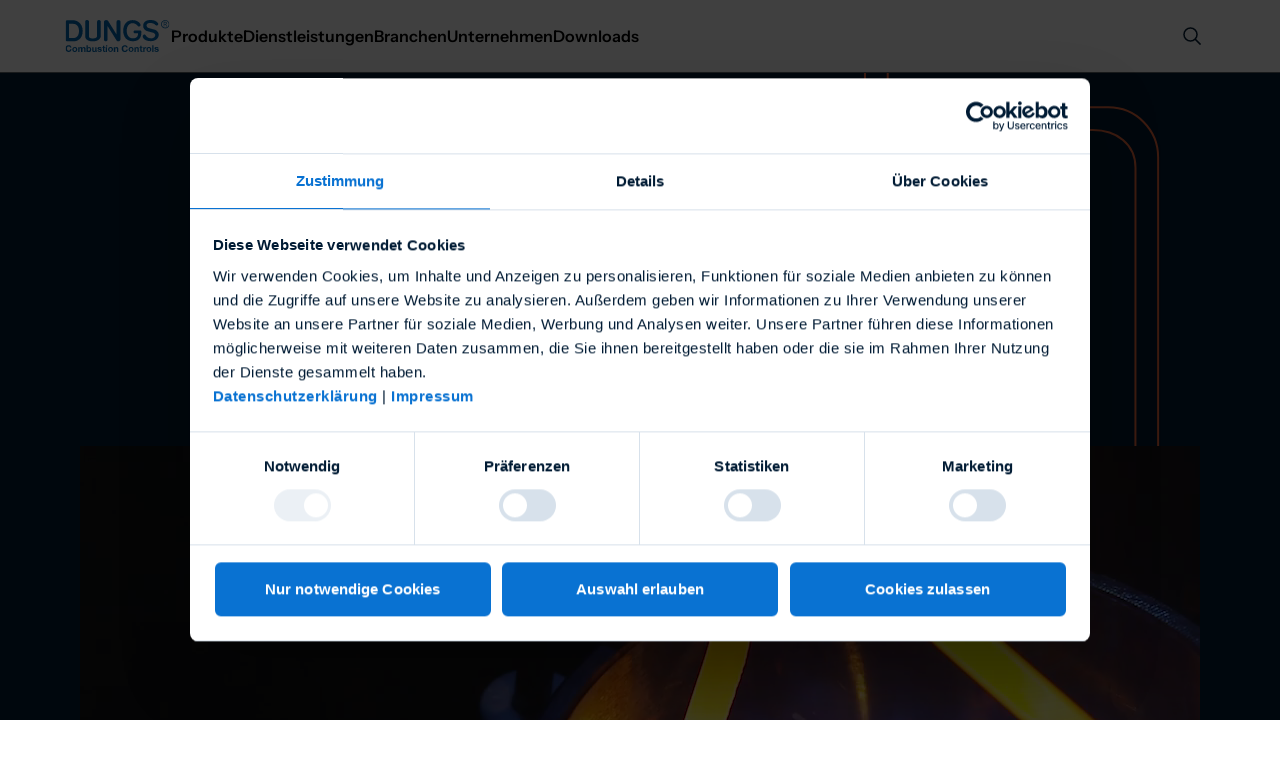

--- FILE ---
content_type: text/html; charset=utf-8
request_url: https://www.dungs.com/de-de
body_size: 44527
content:
<!DOCTYPE html><html lang="de-de"><head><meta charSet="utf-8"/><meta name="viewport" content="width=device-width, initial-scale=1"/><link rel="stylesheet" href="/_next/static/css/649821ad633bf38f.css" data-precedence="next"/><link rel="stylesheet" href="/_next/static/css/21ad7d49f6aded8a.css" data-precedence="next"/><link rel="stylesheet" href="/_next/static/css/8f8194ed980f83e9.css" data-precedence="next"/><link rel="stylesheet" href="/_next/static/css/1c8d06b530ed06e3.css" data-precedence="next"/><link rel="stylesheet" href="/_next/static/css/bc2d02a8c5d8bfc0.css" data-precedence="next"/><link rel="stylesheet" href="/_next/static/css/0851ec56b0ef97a7.css" data-precedence="next"/><link rel="stylesheet" href="/_next/static/css/710cf140257ce06f.css" data-precedence="next"/><link rel="preload" as="script" fetchPriority="low" href="/_next/static/chunks/webpack-6bd68f46f1dd3273.js"/><script src="/_next/static/chunks/c5ea9a1a-1f0795fdf922c244.js" async=""></script><script src="/_next/static/chunks/503-89177abc81f44a11.js" async=""></script><script src="/_next/static/chunks/main-app-d0beebb50492ebf3.js" async=""></script><script src="/_next/static/chunks/50af9851-5d006a14068aa4cd.js" async=""></script><script src="/_next/static/chunks/29583e09-04555beed06cb361.js" async=""></script><script src="/_next/static/chunks/713-db63fd3ee1dc764e.js" async=""></script><script src="/_next/static/chunks/143-2209509159d886f6.js" async=""></script><script src="/_next/static/chunks/980-f76fbd27fd4c2feb.js" async=""></script><script src="/_next/static/chunks/444-3165938c3fc62f06.js" async=""></script><script src="/_next/static/chunks/app/%5Blocale%5D/%5B%5B...url%5D%5D/page-65f7d621a7862547.js" async=""></script><link rel="preload" href="https://consent.cookiebot.eu/uc.js" as="script"/><link rel="preload" href="https://www.googletagmanager.com/gtm.js?id=GTM-PX6PKFBJ" as="script"/><title>Startseite | DUNGS Combustion Controls</title><meta property="og:title" content="Startseite"/><meta property="og:image" content="https://hub.dungs.com/storyblok/asset/1200x630/bc0641e9a7/default-open-graph-image.png?_hash=vFFHPS98QtS4U0XLW15xSI1N0H2GC3AOJCjmb9iq0nU"/><meta property="og:image:width" content="1200"/><meta property="og:image:height" content="630"/><meta property="og:image:alt" content="DUNGS Combustion Controls"/><meta name="twitter:card" content="summary_large_image"/><meta name="twitter:title" content="Startseite"/><meta name="twitter:image" content="https://hub.dungs.com/storyblok/asset/1200x630/bc0641e9a7/default-open-graph-image.png?_hash=vFFHPS98QtS4U0XLW15xSI1N0H2GC3AOJCjmb9iq0nU"/><meta name="twitter:image:width" content="1200"/><meta name="twitter:image:height" content="630"/><meta name="twitter:image:alt" content="DUNGS Combustion Controls"/><link rel="icon" href="/favicon.ico" type="image/x-icon" sizes="48x48"/><link rel="apple-touch-icon" href="/apple-icon.png?a5db4cd612ec6f5a" type="image/png" sizes="180x180"/><script src="/_next/static/chunks/polyfills-42372ed130431b0a.js" noModule=""></script></head><body><!--$--><style>
          #nprogress {
            pointer-events: none;
          }

          #nprogress .bar {
            background: #0972d2;

            position: fixed;
            z-index: 99999;
            top: 0;
            left: 0;

            width: 100%;
            height: .4rem;
          }

          /* Fancy blur effect */
          #nprogress .peg {
            display: block;
            position: absolute;
            right: 0px;
            width: 100px;
            height: 100%;
            box-shadow: 0 0 10px #0972d2, 0 0 5px #0972d2;
            opacity: 1.0;

            -webkit-transform: rotate(3deg) translate(0px, -4px);
                -ms-transform: rotate(3deg) translate(0px, -4px);
                    transform: rotate(3deg) translate(0px, -4px);
          }

          /* Remove these to get rid of the spinner */
          #nprogress .spinner {
            display: block;
            position: fixed;
            z-index: 1031;
            top: 15px;
            right: 15px;
          }

          #nprogress .spinner-icon {
            width: 18px;
            height: 18px;
            box-sizing: border-box;

            border: solid 2px transparent;
            border-top-color: #0972d2;
            border-left-color: #0972d2;
            border-radius: 50%;

            -webkit-animation: nprogress-spinner 400ms linear infinite;
                    animation: nprogress-spinner 400ms linear infinite;
          }

          .nprogress-custom-parent {
            overflow: hidden;
            position: relative;
          }

          .nprogress-custom-parent #nprogress .spinner,
          .nprogress-custom-parent #nprogress .bar {
            position: absolute;
          }

          @-webkit-keyframes nprogress-spinner {
            0%   { -webkit-transform: rotate(0deg); }
            100% { -webkit-transform: rotate(360deg); }
          }
          @keyframes nprogress-spinner {
            0%   { transform: rotate(0deg); }
            100% { transform: rotate(360deg); }
          }
        </style><!--/$--><header class="Header_container__51_kj header"><div class="Header_header__wvGnx"><a title="Zur Startseite" class="Header_logo__2I4N7" href="/de-de"><svg xmlns="http://www.w3.org/2000/svg" fill="none" viewBox="0 0 325 100" class="Header_logo__2I4N7"><g fill="var(--logo-color)" clip-path="url(#logo-with-description_svg__a)"><path d="M10.68 56.495h13.733c11.291 0 17.7-8.157 17.7-22.658 0-12.991-6.714-21.752-17.7-21.752H10.681zm-9.46 8.762C.306 64.35 0 63.142 0 61.63V6.042c0-1.51.915-3.323 2.136-4.23C3.356.907 4.577.605 6.103.907H25.94c6.714 0 27.77 6.949 27.77 33.233 0 27.19-19.836 32.628-27.77 32.628H6.103c-1.526 0-3.357-.604-4.882-1.51ZM67.443 0c-3.052-.302-5.798 2.115-6.103 5.136v45.015c0 6.042 3.662 16.616 24.413 16.616 18.615 0 24.718-11.48 24.718-16.616V5.741c0-3.324-3.051-6.043-6.408-5.74-3.052 0-5.493 2.718-5.493 5.74v44.41c0 3.323-3.052 7.553-12.817 7.553-11.291 0-12.207-3.625-12.207-7.553V5.741c0-3.022-2.44-5.74-5.493-5.74zm59.507.302c-3.357-.302-6.408 2.115-6.713 5.438v55.892c.305 3.02 2.746 5.136 5.798 5.136 3.051-.303 5.187-2.417 5.493-5.439V19.033l27.77 44.411c1.22 2.115 3.662 3.626 6.103 3.323 3.357-.302 5.798-2.719 6.408-5.74V6.042c0-1.812-.305-5.74-6.408-5.74-2.747-.302-5.188 1.51-5.798 4.532v40.483L134.579 5.136c-1.831-3.021-2.746-4.834-7.629-4.834m105.282 19.033c2.136-.906 3.052-3.625 2.136-5.74-.915-1.51-7.019-13.293-25.023-13.293-18.005 0-28.991 13.898-28.991 33.535 0 17.523 9.765 32.628 30.516 32.628 25.329 0 26.55-21.45 26.245-29.909 0-1.209-.611-2.115-1.221-3.021q-1.374-.906-2.747-.906h-15.868c-2.442 0-4.578 2.114-4.578 4.531s1.526 4.23 3.968 4.23h10.07s1.831 16.012-15.869 16.012c-13.732 0-19.225-10.574-19.53-23.867 0-12.085 5.493-23.263 18.005-23.565 9.765-.302 16.173 8.46 16.173 8.46 1.526 2.416 4.578 2.416 6.714.905m56.15-3.625c1.831-1.813 1.831-4.532.305-6.344C282.584 2.417 277.091.302 266.715 0c-11.596-.604-24.108 4.834-24.108 18.731 0 11.178 10.986 15.408 11.597 15.71s17.699 4.834 17.699 4.834 8.545 1.209 8.545 8.46c0 6.041-7.019 10.271-13.427 9.667-13.428-.906-16.174-9.668-16.479-9.97-.916-1.51-2.747-2.417-4.578-2.115s-3.357 1.209-4.272 3.022c-1.831 2.718.61 17.824 25.329 17.824 12.511 0 24.413-7.855 24.413-20.241 0-10.877-11.291-15.408-13.122-15.71-3.052-.605-18.31-5.136-18.31-5.136-4.578-.907-7.324-5.136-6.409-9.668 0-.302.306-.604.306-1.208 1.831-5.136 8.849-5.136 14.647-4.532 4.883.302 9.461 2.417 12.817 6.042 1.831 2.115 4.883 2.115 7.019 0m12.512-2.417c0 6.042 4.882 10.574 10.986 10.574 6.103 0 10.681-4.834 10.681-10.876s-4.883-10.574-10.986-10.574c-5.799 0-10.681 4.834-10.681 10.876m-2.441 0c0-7.25 6.103-12.99 13.122-12.99 7.324 0 13.122 6.042 13.122 12.99 0 7.25-5.798 12.991-13.122 12.991s-13.122-5.74-13.122-12.99Z"></path><path d="M308.827 12.387h3.356c1.221.302 2.137-.604 2.442-1.813V9.97c0-1.209-.916-2.417-2.442-2.417h-3.662c.306 0 .306 4.834.306 4.834m-1.526 8.157V5.74h4.577c2.136-.302 4.273 1.209 4.883 3.323v.605c.305 1.812-.916 3.625-2.747 4.23l3.052 6.344h-1.831l-3.052-6.345h-3.356v6.345h-1.526zM14.648 86.103c-.305-2.115-2.441-3.626-4.578-3.626-3.967 0-5.493 3.324-5.493 6.949s1.526 6.647 5.493 6.647c2.442 0 4.578-2.115 4.578-4.532h4.272c0 4.834-4.272 8.459-8.85 8.459h-.305c-5.493 0-10.07-4.23-10.07-9.668v-.906c-.61-5.438 3.357-10.272 8.85-10.876h1.22c4.578-.302 8.24 3.021 8.85 7.25zM28.99 96.979c2.136 0 3.967-2.115 3.662-4.23v-.604c.61-2.115-.916-4.23-3.052-4.532h-.61c-2.747 0-3.662 2.417-3.662 4.834-.306 2.115.915 4.23 3.051 4.532zm0-12.689c3.967-.302 7.629 2.72 7.629 6.949v.906c.305 3.928-2.747 7.553-6.714 7.855h-.915c-3.968.302-7.63-2.719-7.63-6.647v-.906c-.305-3.927 2.747-7.553 6.714-7.855.305-.302.61-.302.916-.302m10.68.604h3.968v2.115c.915-1.51 2.746-2.417 4.577-2.417 1.831-.302 3.662.907 4.272 2.417.916-1.51 2.747-2.417 4.578-2.417 2.746-.302 5.188 1.51 5.493 3.928v11.178h-4.273v-8.46c0-1.812-.305-3.625-2.44-3.625-1.832 0-3.053 1.51-2.747 3.324v8.761h-4.273V91.54c0-1.813 0-3.626-2.441-3.626-1.831 0-3.052 1.511-2.746 3.324v8.459H39.67zm33.568 2.417c-2.136.302-3.662 2.115-3.662 4.532v.302c-.305 2.115.916 4.23 3.052 4.532h.305c2.136-.302 3.662-2.115 3.662-4.532v-.302c.305-2.115-.915-4.23-3.051-4.834 0 .604-.306.302-.306.302m-7.629-8.157h3.968v7.553c1.22-1.51 2.746-2.417 4.577-2.115 3.052 0 6.103 2.417 6.103 7.855s-3.051 7.855-6.103 7.855c-1.831.302-3.967-.604-4.883-2.417v1.813h-3.967c.305-.302.305-20.544.305-20.544m31.737 20.544H93.38v-2.115c-.915 1.51-2.746 2.417-4.577 2.417-4.272 0-5.493-2.417-5.493-6.042v-9.064h3.967v8.46c0 2.416.61 3.625 2.746 3.625s3.052-1.209 3.052-4.23v-7.855h3.967l.305 14.804Zm6.104-4.834c0 1.51 1.526 2.72 3.051 2.417 1.221.302 2.442-.604 2.747-1.813 0-1.208-1.831-1.51-4.578-2.417-2.441-.604-4.577-1.51-4.577-3.927 0-3.625 3.357-4.834 6.408-4.834s6.104 1.209 6.714 4.834h-3.967c0-1.209-1.221-2.115-2.441-2.115h-.306c-.915-.302-2.136.302-2.136 1.209 0 1.51 2.442 1.51 4.578 2.114 2.136.605 4.577 1.51 4.577 4.23 0 3.927-3.357 5.136-6.713 5.136-3.357 0-6.714-1.209-7.02-5.136zm17.699-9.97h3.052v2.72h-3.052v7.25c0 1.51.305 1.813 1.831 1.813h1.221v3.02h-2.441c-2.442 0-4.578-.603-4.578-3.624v-8.46h-2.441v-2.719h2.441v-4.532h3.967zm4.883 0H130v14.804h-3.967V84.894Zm4.272-2.417h-3.967v-3.323h3.967zm10.376 14.502c2.136 0 3.967-2.115 3.662-4.23v-.604c.61-2.115-.916-4.23-3.052-4.532h-.61c-2.747 0-3.662 2.417-3.662 4.834-.305 2.115.915 4.23 3.051 4.532zm0-12.689c3.967-.302 7.629 2.72 7.629 6.949v.906c0 4.23-3.357 7.553-7.629 7.553-4.273 0-7.629-3.323-7.629-7.553-.306-3.927 2.746-7.553 6.713-7.855zm10.375.604h3.967v2.115c.916-1.51 2.747-2.417 4.578-2.417 4.272 0 5.493 2.417 5.493 6.042v9.064h-3.967V91.54c0-2.417-.611-3.626-2.747-3.626s-3.051 1.209-3.051 4.23v7.553h-4.273zm39.367 1.209c-.306-2.115-2.442-3.626-4.578-3.626-3.967 0-5.493 3.324-5.493 6.949s1.526 6.949 5.493 6.949c2.441 0 4.578-2.115 4.578-4.532h4.272c0 4.834-4.272 8.459-8.85 8.459h-.305c-5.493 0-10.071-4.23-10.071-9.668v-.906c-.61-5.438 3.357-10.272 8.85-10.876h1.221c4.577-.302 8.239 3.021 8.85 7.25h-3.967Zm14.342 10.876c2.136 0 3.967-2.115 3.662-4.23v-.604c.611-2.115-.915-4.23-3.051-4.532h-.611c-2.746 0-3.662 2.417-3.662 4.834-.305 2.115.916 4.23 3.052 4.532zm0-12.689c3.967-.302 7.629 2.72 7.629 6.949v.906c0 4.23-3.356 7.553-7.629 7.553s-7.629-3.323-7.629-7.553c-.305-3.927 2.747-7.553 6.714-7.855zm10.376.604h3.967v2.115c.915-1.51 2.746-2.417 4.577-2.417 4.273 0 5.493 2.417 5.493 6.042v9.064h-3.967V91.54c0-2.417-.61-3.626-2.746-3.626s-3.052 1.209-3.052 4.23v7.553h-4.272c.305 0 .305-14.804 0-14.804Zm22.582 0h3.052v2.72h-3.052v7.25c0 1.51.305 1.813 1.831 1.813h1.221v3.02h-2.442c-2.441 0-4.577-.603-4.577-3.624v-8.46h-2.441v-2.719h2.441v-4.532h3.967zm4.883 0h3.967v2.72c.915-1.813 2.746-3.022 4.882-3.022h.916v3.626h-1.526c-2.136 0-3.967 1.812-3.967 3.927v7.553h-3.967c-.305 0-.305-14.804-.305-14.804M260.61 96.98c2.136 0 3.967-2.115 3.662-4.23v-.604c.611-2.115-.915-4.23-3.051-4.532h-.611c-2.746 0-3.662 2.417-3.662 4.834-.305 2.115.916 4.23 3.052 4.532zm0-12.689c3.967-.302 7.629 2.72 7.629 6.949v.906c0 4.23-3.356 7.553-7.629 7.553s-7.629-3.323-7.629-7.553c-.305-3.927 2.747-7.553 6.714-7.855zm10.376-5.136h3.967v20.544h-3.967V79.154Zm10.681 15.71c0 1.51 1.526 2.72 3.051 2.417 1.221.302 2.442-.604 2.747-1.813 0-1.208-1.831-1.51-4.578-2.417-2.441-.604-4.882-1.51-4.882-3.927 0-3.625 3.357-4.834 6.408-4.834s6.409 1.209 6.714 4.834h-3.967c0-1.209-1.221-2.115-2.442-2.115h-.305c-.915-.302-2.136.302-2.136 1.209 0 1.51 2.441 1.51 4.577 2.114 2.137.605 4.883 1.51 4.883 4.23 0 3.927-3.357 5.136-6.714 5.136-3.356 0-7.323-.906-7.323-4.834z"></path></g><defs><clipPath id="logo-with-description_svg__a"><path fill="#fff" d="M0 0h325v100H0z"></path></clipPath></defs></svg></a><div class="Header_content-wrapper__40Ii_"><div class="Header_search-wrapper__ezz_w"><div><button type="button" title="Suche öffnen" aria-haspopup="dialog" aria-expanded="false" aria-controls="radix-:Rcovffb:" data-state="closed" class="IconButton_button__4nUnF IconButton_ghost__SX1xl SearchIntegration_open-search__KFMpQ"><span class="Icon_icon__o59oS" style="width:var(--icon-m);height:var(--icon-m)"><svg xmlns="http://www.w3.org/2000/svg" fill="none" viewBox="0 0 24 24"><circle cx="10.5" cy="10.5" r="6.5" stroke="currentColor" stroke-linecap="square" stroke-linejoin="round" stroke-width="1.5"></circle><path stroke="currentColor" stroke-linecap="square" stroke-linejoin="round" stroke-width="1.5" d="M15.5 15.5 20 20"></path></svg></span></button></div></div><div class="Header_desktop-nav-wrapper__8_trs"><div class="DesktopNavigation_desktop-navigation__uARzX"><button type="button" class="NavItem_link__YJq3q"><span class="NavItem_label__YTIfT keep-flyout">Produkte</span></button><button type="button" class="NavItem_link__YJq3q"><span class="NavItem_label__YTIfT keep-flyout">Dienstleistungen</span></button><button type="button" class="NavItem_link__YJq3q"><span class="NavItem_label__YTIfT keep-flyout">Branchen</span></button><button type="button" class="NavItem_link__YJq3q"><span class="NavItem_label__YTIfT keep-flyout">Unternehmen</span></button><button type="button" class="NavItem_link__YJq3q"><span class="NavItem_label__YTIfT keep-flyout">Downloads</span></button></div></div></div></div></header><main><div class="BlockContainer_container__WzVK2"><div class="TextMediaStage_block__K7s_9 block-theme-dark" data-theme-start="dark" data-theme-end="dark"><div class="TextMediaStage_container__zYm9M"><svg xmlns="http://www.w3.org/2000/svg" width="184" height="120" fill="none" class="TextMediaStage_shape-m__hvJbI"><path stroke="currentColor" stroke-width="2" d="M1.045.818v78.593c0 21.839 17.705 39.543 39.544 39.543H184M21.954.818v71.92c0 13.977 11.331 25.307 25.309 25.307H184"></path></svg><svg xmlns="http://www.w3.org/2000/svg" width="296" height="459" fill="none" class="TextMediaStage_shape-l__NeJ1S"><path stroke="currentColor" stroke-width="2" d="M23.724 0v20.18c0 10.87 2.79 15.128 13.634 15.128l207.047.027c27.466 0 49.731 22.32 49.731 49.853V459M1 0v33.03c0 13.825 12.317 25.057 26.108 25.057h201.697c23.576 0 42.688 13.952 42.688 37.585L271.412 459"></path></svg><div class="TextMediaStage_content__vkBEx"><h1 class="Headline_headline__SBkX1 Headline_h1__XIqZi">Herzlich Willkommen bei DUNGS</h1><div class="RichText_richtext__saore TextMediaStage_text__C0T4M"><p>Wenn es um die sichere und saubere Verbrennung von Gas geht, sind wir der richtige Partner. Zusammen mit unseren Kunden konzipieren und produzieren wir innovative Systemlösungen für die Heiz- und Prozesswärme-Industrie sowie für Gasmotoren.</p></div></div></div><div class="TextMediaStage_image-wrapper__8UAEj"><div class="TextMediaStage_image__1Uimp"><div data-media-player="" role="region" aria-label="Media Player" data-orientation="portrait" aria-busy="true" data-load="visible" data-autoplay="" data-can-seek="" data-loop="" data-media-type="unknown" data-muted="" data-paused="" data-playsinline="" data-remote-state="disconnected" data-remote-type="none" data-stream-type="unknown" data-view-type="unknown" class="MiniVideoPlayer_player__719gM" tabindex="0" style="aspect-ratio:8/3"><div data-media-provider=""><video><source src="https://hub.dungs.com/storyblok/asset/x/d312fe1e55/dungs-combustion-header.mp4?_hash=_VmSVXqLrAfW3vi2JPOwt7CSinzETpoh6tliwcNzEto"/></video><img data-visible="" data-loading="" loading="lazy" decoding="async" data-nimg="fill" class="MiniVideoPlayer_poster__WQWBz" style="position:absolute;height:100%;width:100%;left:0;top:0;right:0;bottom:0;color:transparent" sizes="90vw" srcSet="/_next/image?url=https%3A%2F%2Fhub.dungs.com%2Fstoryblok%2Fasset%2F1440x810%2F177344bf9a%2Fvisual-home.jpg%3F_hash%3DpWUZyyZr6yK_EbkmnqAkj-UztphesRwC3x5g4ZfaPgs&amp;w=640&amp;q=75 640w, /_next/image?url=https%3A%2F%2Fhub.dungs.com%2Fstoryblok%2Fasset%2F1440x810%2F177344bf9a%2Fvisual-home.jpg%3F_hash%3DpWUZyyZr6yK_EbkmnqAkj-UztphesRwC3x5g4ZfaPgs&amp;w=750&amp;q=75 750w, /_next/image?url=https%3A%2F%2Fhub.dungs.com%2Fstoryblok%2Fasset%2F1440x810%2F177344bf9a%2Fvisual-home.jpg%3F_hash%3DpWUZyyZr6yK_EbkmnqAkj-UztphesRwC3x5g4ZfaPgs&amp;w=828&amp;q=75 828w, /_next/image?url=https%3A%2F%2Fhub.dungs.com%2Fstoryblok%2Fasset%2F1440x810%2F177344bf9a%2Fvisual-home.jpg%3F_hash%3DpWUZyyZr6yK_EbkmnqAkj-UztphesRwC3x5g4ZfaPgs&amp;w=1080&amp;q=75 1080w, /_next/image?url=https%3A%2F%2Fhub.dungs.com%2Fstoryblok%2Fasset%2F1440x810%2F177344bf9a%2Fvisual-home.jpg%3F_hash%3DpWUZyyZr6yK_EbkmnqAkj-UztphesRwC3x5g4ZfaPgs&amp;w=1200&amp;q=75 1200w, /_next/image?url=https%3A%2F%2Fhub.dungs.com%2Fstoryblok%2Fasset%2F1440x810%2F177344bf9a%2Fvisual-home.jpg%3F_hash%3DpWUZyyZr6yK_EbkmnqAkj-UztphesRwC3x5g4ZfaPgs&amp;w=1920&amp;q=75 1920w, /_next/image?url=https%3A%2F%2Fhub.dungs.com%2Fstoryblok%2Fasset%2F1440x810%2F177344bf9a%2Fvisual-home.jpg%3F_hash%3DpWUZyyZr6yK_EbkmnqAkj-UztphesRwC3x5g4ZfaPgs&amp;w=2048&amp;q=75 2048w, /_next/image?url=https%3A%2F%2Fhub.dungs.com%2Fstoryblok%2Fasset%2F1440x810%2F177344bf9a%2Fvisual-home.jpg%3F_hash%3DpWUZyyZr6yK_EbkmnqAkj-UztphesRwC3x5g4ZfaPgs&amp;w=3840&amp;q=75 3840w" src="/_next/image?url=https%3A%2F%2Fhub.dungs.com%2Fstoryblok%2Fasset%2F1440x810%2F177344bf9a%2Fvisual-home.jpg%3F_hash%3DpWUZyyZr6yK_EbkmnqAkj-UztphesRwC3x5g4ZfaPgs&amp;w=3840&amp;q=75"/></div><div class="VideoOverlay_overlay__c3IG1 theme-light"><button type="button" title="Abspielen" class="IconButton_button__4nUnF IconButton_primary__B_FWc VideoOverlay_button__PESwS VideoOverlay_play__mdyX0"><span class="Icon_icon__o59oS" style="width:var(--icon-m);height:var(--icon-m)"><svg xmlns="http://www.w3.org/2000/svg" fill="none" viewBox="0 0 24 24"><path stroke="currentColor" stroke-linejoin="round" stroke-width="1.5" d="M7 20V4l12 8z"></path></svg></span></button><button type="button" title="Abspielen" class="IconButton_button__4nUnF IconButton_primary__B_FWc VideoOverlay_button__PESwS VideoOverlay_pause__ow5KW"><span class="Icon_icon__o59oS" style="width:var(--icon-m);height:var(--icon-m)"><svg xmlns="http://www.w3.org/2000/svg" fill="none" viewBox="0 0 24 24"><path stroke="currentColor" stroke-linejoin="round" stroke-width="1.5" d="M7 4v16M17 4v16"></path></svg></span></button></div></div></div></div></div><div class="TextBlock_block__vAcl3 block-theme-light" data-theme-start="default" data-theme-end="default"><div class="TextBlock_container__F6Tg2"><div class="TextBlock_headlines__AnW4i"><h2 class="Headline_headline__SBkX1 Headline_h2__0HUg_ TextBlock_headline__ep7He">Mit Sicherheit in die Zukunft</h2></div><div class="RichText_richtext__saore TextBlock_text__yVjkP"><p>Wir sind die Schnittstelle zwischen Gas und Sicherheit. Vom Regeln und Zumessen bis zum Modulieren von Brenngas und Verbrennungsluft beherrschen wir die gesamte Technologie. Mit Expertenwissen, einem breiten Produktportfolio und viel Tatkraft stehen wir unseren Kunden und Partnern zur Seite, wenn es um die sichere Verbrennung geht.</p></div></div></div><div class="TeaserCardsBlock_block__9OHNM block-theme-light" data-theme-start="default" data-theme-end="default"><div class="TeaserCardsBlock_container__VED6q"><div class="TeaserCardsBlock_content___2Tg5"><h2 class="Headline_headline__SBkX1 Headline_h2__0HUg_ TeaserCardsBlock_headline__7Iddz">Aktuelles</h2><div class="TeaserCardsBlock_cards-wrapper__pTfxD"><a _uid="01b31480-1255-49e7-978a-8970c73649fd" _type="teaser-card" class="TeaserCard_card__uTl4G block-theme-light" href="/de-de/branchen/wasserstoff/dungs-beteiligt-sich-an-nextheat"><div class="TeaserCard_image-wrapper__fl7fZ"><img alt="Four men in business attire stand in an office holding a document, with a sign reading &quot;DUNGS Combustion Controls&quot; in the background." loading="lazy" width="331" height="441" decoding="async" data-nimg="1" class="TeaserCard_image__f_pFn" style="color:transparent" sizes="(max-width: 1080px) 10rem, 28.65rem" srcSet="/_next/image?url=https%3A%2F%2Fhub.dungs.com%2Fstoryblok%2Fasset%2F331x441%2F9327a534b7%2Fdungs-nextheat.jpg%3F_hash%3DWalhjEM-_UXjCvBsDwrmpSA60gDgCM68Uo8eNhfbibQ&amp;w=16&amp;q=75 16w, /_next/image?url=https%3A%2F%2Fhub.dungs.com%2Fstoryblok%2Fasset%2F331x441%2F9327a534b7%2Fdungs-nextheat.jpg%3F_hash%3DWalhjEM-_UXjCvBsDwrmpSA60gDgCM68Uo8eNhfbibQ&amp;w=32&amp;q=75 32w, /_next/image?url=https%3A%2F%2Fhub.dungs.com%2Fstoryblok%2Fasset%2F331x441%2F9327a534b7%2Fdungs-nextheat.jpg%3F_hash%3DWalhjEM-_UXjCvBsDwrmpSA60gDgCM68Uo8eNhfbibQ&amp;w=48&amp;q=75 48w, /_next/image?url=https%3A%2F%2Fhub.dungs.com%2Fstoryblok%2Fasset%2F331x441%2F9327a534b7%2Fdungs-nextheat.jpg%3F_hash%3DWalhjEM-_UXjCvBsDwrmpSA60gDgCM68Uo8eNhfbibQ&amp;w=64&amp;q=75 64w, /_next/image?url=https%3A%2F%2Fhub.dungs.com%2Fstoryblok%2Fasset%2F331x441%2F9327a534b7%2Fdungs-nextheat.jpg%3F_hash%3DWalhjEM-_UXjCvBsDwrmpSA60gDgCM68Uo8eNhfbibQ&amp;w=96&amp;q=75 96w, /_next/image?url=https%3A%2F%2Fhub.dungs.com%2Fstoryblok%2Fasset%2F331x441%2F9327a534b7%2Fdungs-nextheat.jpg%3F_hash%3DWalhjEM-_UXjCvBsDwrmpSA60gDgCM68Uo8eNhfbibQ&amp;w=128&amp;q=75 128w, /_next/image?url=https%3A%2F%2Fhub.dungs.com%2Fstoryblok%2Fasset%2F331x441%2F9327a534b7%2Fdungs-nextheat.jpg%3F_hash%3DWalhjEM-_UXjCvBsDwrmpSA60gDgCM68Uo8eNhfbibQ&amp;w=256&amp;q=75 256w, /_next/image?url=https%3A%2F%2Fhub.dungs.com%2Fstoryblok%2Fasset%2F331x441%2F9327a534b7%2Fdungs-nextheat.jpg%3F_hash%3DWalhjEM-_UXjCvBsDwrmpSA60gDgCM68Uo8eNhfbibQ&amp;w=384&amp;q=75 384w, /_next/image?url=https%3A%2F%2Fhub.dungs.com%2Fstoryblok%2Fasset%2F331x441%2F9327a534b7%2Fdungs-nextheat.jpg%3F_hash%3DWalhjEM-_UXjCvBsDwrmpSA60gDgCM68Uo8eNhfbibQ&amp;w=640&amp;q=75 640w, /_next/image?url=https%3A%2F%2Fhub.dungs.com%2Fstoryblok%2Fasset%2F331x441%2F9327a534b7%2Fdungs-nextheat.jpg%3F_hash%3DWalhjEM-_UXjCvBsDwrmpSA60gDgCM68Uo8eNhfbibQ&amp;w=750&amp;q=75 750w, /_next/image?url=https%3A%2F%2Fhub.dungs.com%2Fstoryblok%2Fasset%2F331x441%2F9327a534b7%2Fdungs-nextheat.jpg%3F_hash%3DWalhjEM-_UXjCvBsDwrmpSA60gDgCM68Uo8eNhfbibQ&amp;w=828&amp;q=75 828w, /_next/image?url=https%3A%2F%2Fhub.dungs.com%2Fstoryblok%2Fasset%2F331x441%2F9327a534b7%2Fdungs-nextheat.jpg%3F_hash%3DWalhjEM-_UXjCvBsDwrmpSA60gDgCM68Uo8eNhfbibQ&amp;w=1080&amp;q=75 1080w, /_next/image?url=https%3A%2F%2Fhub.dungs.com%2Fstoryblok%2Fasset%2F331x441%2F9327a534b7%2Fdungs-nextheat.jpg%3F_hash%3DWalhjEM-_UXjCvBsDwrmpSA60gDgCM68Uo8eNhfbibQ&amp;w=1200&amp;q=75 1200w, /_next/image?url=https%3A%2F%2Fhub.dungs.com%2Fstoryblok%2Fasset%2F331x441%2F9327a534b7%2Fdungs-nextheat.jpg%3F_hash%3DWalhjEM-_UXjCvBsDwrmpSA60gDgCM68Uo8eNhfbibQ&amp;w=1920&amp;q=75 1920w, /_next/image?url=https%3A%2F%2Fhub.dungs.com%2Fstoryblok%2Fasset%2F331x441%2F9327a534b7%2Fdungs-nextheat.jpg%3F_hash%3DWalhjEM-_UXjCvBsDwrmpSA60gDgCM68Uo8eNhfbibQ&amp;w=2048&amp;q=75 2048w, /_next/image?url=https%3A%2F%2Fhub.dungs.com%2Fstoryblok%2Fasset%2F331x441%2F9327a534b7%2Fdungs-nextheat.jpg%3F_hash%3DWalhjEM-_UXjCvBsDwrmpSA60gDgCM68Uo8eNhfbibQ&amp;w=3840&amp;q=75 3840w" src="/_next/image?url=https%3A%2F%2Fhub.dungs.com%2Fstoryblok%2Fasset%2F331x441%2F9327a534b7%2Fdungs-nextheat.jpg%3F_hash%3DWalhjEM-_UXjCvBsDwrmpSA60gDgCM68Uo8eNhfbibQ&amp;w=3840&amp;q=75"/></div><div class="TeaserCard_text-wrapper__3_f2V"><span class="TeaserCard_headline__h7etB">DUNGS beteiligt sich an NextHeat – eine strategische Partnerschaft für wasserstoffbasierte Prozesswärme</span><div class="RichText_richtext__saore TeaserCard_copytext__t8PJ7"><p><span>Dezember 2025 – DUNGS beteiligt sich am Wasserstoff-Startup NextHeat und vertieft die Zusammenarbeit in einer strategischen Partnerschaft. Ziel ist es, industrielle Prozesswärme schneller von Erdgas auf Wasserstoff umzustellen.</span></p></div></div><span class="Icon_icon__o59oS TeaserCard_icon__vTXm7" style="width:var(--icon-m);height:var(--icon-m)"><svg xmlns="http://www.w3.org/2000/svg" fill="none" viewBox="0 0 24 24"><path stroke="currentColor" stroke-linejoin="round" stroke-width="1.5" d="m13 20 7-8-7-8m6.999 8h-16"></path></svg></span></a></div></div></div></div><div class="TeaserCardsBlock_block__9OHNM block-theme-light" data-theme-start="default" data-theme-end="default"><div class="TeaserCardsBlock_container__VED6q"><div class="TeaserCardsBlock_content___2Tg5"><h2 class="Headline_headline__SBkX1 Headline_h2__0HUg_ TeaserCardsBlock_headline__7Iddz">Unsere Branchen – Produkte – Services</h2><div class="TeaserCardsBlock_cards-wrapper__pTfxD"><a _uid="0a36620d-5ad7-4ea3-b310-9a57d403626d" _type="teaser-card" class="TeaserCard_card__uTl4G block-theme-light" href="/de-de/branchen/heizwaerme/allgemein"><div class="TeaserCard_image-wrapper__fl7fZ"><img alt="" loading="lazy" width="1440" height="810" decoding="async" data-nimg="1" class="TeaserCard_image__f_pFn" style="color:transparent" sizes="(max-width: 1080px) 10rem, 28.65rem" srcSet="/_next/image?url=https%3A%2F%2Fhub.dungs.com%2Fstoryblok%2Fasset%2F1440x810%2Fde791d506d%2Fvisual-heating.jpg%3F_hash%3DxN9a8xsmhu0xDs6fb37T1f46Wo68p7D9ySOm7oVwH-s&amp;w=16&amp;q=75 16w, /_next/image?url=https%3A%2F%2Fhub.dungs.com%2Fstoryblok%2Fasset%2F1440x810%2Fde791d506d%2Fvisual-heating.jpg%3F_hash%3DxN9a8xsmhu0xDs6fb37T1f46Wo68p7D9ySOm7oVwH-s&amp;w=32&amp;q=75 32w, /_next/image?url=https%3A%2F%2Fhub.dungs.com%2Fstoryblok%2Fasset%2F1440x810%2Fde791d506d%2Fvisual-heating.jpg%3F_hash%3DxN9a8xsmhu0xDs6fb37T1f46Wo68p7D9ySOm7oVwH-s&amp;w=48&amp;q=75 48w, /_next/image?url=https%3A%2F%2Fhub.dungs.com%2Fstoryblok%2Fasset%2F1440x810%2Fde791d506d%2Fvisual-heating.jpg%3F_hash%3DxN9a8xsmhu0xDs6fb37T1f46Wo68p7D9ySOm7oVwH-s&amp;w=64&amp;q=75 64w, /_next/image?url=https%3A%2F%2Fhub.dungs.com%2Fstoryblok%2Fasset%2F1440x810%2Fde791d506d%2Fvisual-heating.jpg%3F_hash%3DxN9a8xsmhu0xDs6fb37T1f46Wo68p7D9ySOm7oVwH-s&amp;w=96&amp;q=75 96w, /_next/image?url=https%3A%2F%2Fhub.dungs.com%2Fstoryblok%2Fasset%2F1440x810%2Fde791d506d%2Fvisual-heating.jpg%3F_hash%3DxN9a8xsmhu0xDs6fb37T1f46Wo68p7D9ySOm7oVwH-s&amp;w=128&amp;q=75 128w, /_next/image?url=https%3A%2F%2Fhub.dungs.com%2Fstoryblok%2Fasset%2F1440x810%2Fde791d506d%2Fvisual-heating.jpg%3F_hash%3DxN9a8xsmhu0xDs6fb37T1f46Wo68p7D9ySOm7oVwH-s&amp;w=256&amp;q=75 256w, /_next/image?url=https%3A%2F%2Fhub.dungs.com%2Fstoryblok%2Fasset%2F1440x810%2Fde791d506d%2Fvisual-heating.jpg%3F_hash%3DxN9a8xsmhu0xDs6fb37T1f46Wo68p7D9ySOm7oVwH-s&amp;w=384&amp;q=75 384w, /_next/image?url=https%3A%2F%2Fhub.dungs.com%2Fstoryblok%2Fasset%2F1440x810%2Fde791d506d%2Fvisual-heating.jpg%3F_hash%3DxN9a8xsmhu0xDs6fb37T1f46Wo68p7D9ySOm7oVwH-s&amp;w=640&amp;q=75 640w, /_next/image?url=https%3A%2F%2Fhub.dungs.com%2Fstoryblok%2Fasset%2F1440x810%2Fde791d506d%2Fvisual-heating.jpg%3F_hash%3DxN9a8xsmhu0xDs6fb37T1f46Wo68p7D9ySOm7oVwH-s&amp;w=750&amp;q=75 750w, /_next/image?url=https%3A%2F%2Fhub.dungs.com%2Fstoryblok%2Fasset%2F1440x810%2Fde791d506d%2Fvisual-heating.jpg%3F_hash%3DxN9a8xsmhu0xDs6fb37T1f46Wo68p7D9ySOm7oVwH-s&amp;w=828&amp;q=75 828w, /_next/image?url=https%3A%2F%2Fhub.dungs.com%2Fstoryblok%2Fasset%2F1440x810%2Fde791d506d%2Fvisual-heating.jpg%3F_hash%3DxN9a8xsmhu0xDs6fb37T1f46Wo68p7D9ySOm7oVwH-s&amp;w=1080&amp;q=75 1080w, /_next/image?url=https%3A%2F%2Fhub.dungs.com%2Fstoryblok%2Fasset%2F1440x810%2Fde791d506d%2Fvisual-heating.jpg%3F_hash%3DxN9a8xsmhu0xDs6fb37T1f46Wo68p7D9ySOm7oVwH-s&amp;w=1200&amp;q=75 1200w, /_next/image?url=https%3A%2F%2Fhub.dungs.com%2Fstoryblok%2Fasset%2F1440x810%2Fde791d506d%2Fvisual-heating.jpg%3F_hash%3DxN9a8xsmhu0xDs6fb37T1f46Wo68p7D9ySOm7oVwH-s&amp;w=1920&amp;q=75 1920w, /_next/image?url=https%3A%2F%2Fhub.dungs.com%2Fstoryblok%2Fasset%2F1440x810%2Fde791d506d%2Fvisual-heating.jpg%3F_hash%3DxN9a8xsmhu0xDs6fb37T1f46Wo68p7D9ySOm7oVwH-s&amp;w=2048&amp;q=75 2048w, /_next/image?url=https%3A%2F%2Fhub.dungs.com%2Fstoryblok%2Fasset%2F1440x810%2Fde791d506d%2Fvisual-heating.jpg%3F_hash%3DxN9a8xsmhu0xDs6fb37T1f46Wo68p7D9ySOm7oVwH-s&amp;w=3840&amp;q=75 3840w" src="/_next/image?url=https%3A%2F%2Fhub.dungs.com%2Fstoryblok%2Fasset%2F1440x810%2Fde791d506d%2Fvisual-heating.jpg%3F_hash%3DxN9a8xsmhu0xDs6fb37T1f46Wo68p7D9ySOm7oVwH-s&amp;w=3840&amp;q=75"/></div><div class="TeaserCard_text-wrapper__3_f2V"><span class="TeaserCard_headline__h7etB">Heizwärme</span><div class="RichText_richtext__saore TeaserCard_copytext__t8PJ7"><p>Gut möglich, dass DUNGS auch in Ihren Räumen an der Bereitstellung von Wärme beteiligt ist. Denn wir arbeiten weltweit mit allen namhaften Herstellern von Gas-Gebläsebrennern und Gas-Brennwertgeräten zusammen.</p></div></div><span class="Icon_icon__o59oS TeaserCard_icon__vTXm7" style="width:var(--icon-m);height:var(--icon-m)"><svg xmlns="http://www.w3.org/2000/svg" fill="none" viewBox="0 0 24 24"><path stroke="currentColor" stroke-linejoin="round" stroke-width="1.5" d="m13 20 7-8-7-8m6.999 8h-16"></path></svg></span></a><a _uid="80168513-59dd-46f2-aadd-35c4efa00210" _type="teaser-card" class="TeaserCard_card__uTl4G block-theme-light" href="/de-de/branchen/prozesswaerme/allgemein"><div class="TeaserCard_image-wrapper__fl7fZ"><img alt="" loading="lazy" width="287" height="191" decoding="async" data-nimg="1" class="TeaserCard_image__f_pFn" style="color:transparent" sizes="(max-width: 1080px) 10rem, 28.65rem" srcSet="/_next/image?url=https%3A%2F%2Fhub.dungs.com%2Fstoryblok%2Fasset%2F287x191%2F0ab72b2efd%2Fteaser-process-heat.jpg%3F_hash%3DbU_tviCVH6AJSgIHYEF1mhh3Ei7a72jX8CTcarxdkXY&amp;w=16&amp;q=75 16w, /_next/image?url=https%3A%2F%2Fhub.dungs.com%2Fstoryblok%2Fasset%2F287x191%2F0ab72b2efd%2Fteaser-process-heat.jpg%3F_hash%3DbU_tviCVH6AJSgIHYEF1mhh3Ei7a72jX8CTcarxdkXY&amp;w=32&amp;q=75 32w, /_next/image?url=https%3A%2F%2Fhub.dungs.com%2Fstoryblok%2Fasset%2F287x191%2F0ab72b2efd%2Fteaser-process-heat.jpg%3F_hash%3DbU_tviCVH6AJSgIHYEF1mhh3Ei7a72jX8CTcarxdkXY&amp;w=48&amp;q=75 48w, /_next/image?url=https%3A%2F%2Fhub.dungs.com%2Fstoryblok%2Fasset%2F287x191%2F0ab72b2efd%2Fteaser-process-heat.jpg%3F_hash%3DbU_tviCVH6AJSgIHYEF1mhh3Ei7a72jX8CTcarxdkXY&amp;w=64&amp;q=75 64w, /_next/image?url=https%3A%2F%2Fhub.dungs.com%2Fstoryblok%2Fasset%2F287x191%2F0ab72b2efd%2Fteaser-process-heat.jpg%3F_hash%3DbU_tviCVH6AJSgIHYEF1mhh3Ei7a72jX8CTcarxdkXY&amp;w=96&amp;q=75 96w, /_next/image?url=https%3A%2F%2Fhub.dungs.com%2Fstoryblok%2Fasset%2F287x191%2F0ab72b2efd%2Fteaser-process-heat.jpg%3F_hash%3DbU_tviCVH6AJSgIHYEF1mhh3Ei7a72jX8CTcarxdkXY&amp;w=128&amp;q=75 128w, /_next/image?url=https%3A%2F%2Fhub.dungs.com%2Fstoryblok%2Fasset%2F287x191%2F0ab72b2efd%2Fteaser-process-heat.jpg%3F_hash%3DbU_tviCVH6AJSgIHYEF1mhh3Ei7a72jX8CTcarxdkXY&amp;w=256&amp;q=75 256w, /_next/image?url=https%3A%2F%2Fhub.dungs.com%2Fstoryblok%2Fasset%2F287x191%2F0ab72b2efd%2Fteaser-process-heat.jpg%3F_hash%3DbU_tviCVH6AJSgIHYEF1mhh3Ei7a72jX8CTcarxdkXY&amp;w=384&amp;q=75 384w, /_next/image?url=https%3A%2F%2Fhub.dungs.com%2Fstoryblok%2Fasset%2F287x191%2F0ab72b2efd%2Fteaser-process-heat.jpg%3F_hash%3DbU_tviCVH6AJSgIHYEF1mhh3Ei7a72jX8CTcarxdkXY&amp;w=640&amp;q=75 640w, /_next/image?url=https%3A%2F%2Fhub.dungs.com%2Fstoryblok%2Fasset%2F287x191%2F0ab72b2efd%2Fteaser-process-heat.jpg%3F_hash%3DbU_tviCVH6AJSgIHYEF1mhh3Ei7a72jX8CTcarxdkXY&amp;w=750&amp;q=75 750w, /_next/image?url=https%3A%2F%2Fhub.dungs.com%2Fstoryblok%2Fasset%2F287x191%2F0ab72b2efd%2Fteaser-process-heat.jpg%3F_hash%3DbU_tviCVH6AJSgIHYEF1mhh3Ei7a72jX8CTcarxdkXY&amp;w=828&amp;q=75 828w, /_next/image?url=https%3A%2F%2Fhub.dungs.com%2Fstoryblok%2Fasset%2F287x191%2F0ab72b2efd%2Fteaser-process-heat.jpg%3F_hash%3DbU_tviCVH6AJSgIHYEF1mhh3Ei7a72jX8CTcarxdkXY&amp;w=1080&amp;q=75 1080w, /_next/image?url=https%3A%2F%2Fhub.dungs.com%2Fstoryblok%2Fasset%2F287x191%2F0ab72b2efd%2Fteaser-process-heat.jpg%3F_hash%3DbU_tviCVH6AJSgIHYEF1mhh3Ei7a72jX8CTcarxdkXY&amp;w=1200&amp;q=75 1200w, /_next/image?url=https%3A%2F%2Fhub.dungs.com%2Fstoryblok%2Fasset%2F287x191%2F0ab72b2efd%2Fteaser-process-heat.jpg%3F_hash%3DbU_tviCVH6AJSgIHYEF1mhh3Ei7a72jX8CTcarxdkXY&amp;w=1920&amp;q=75 1920w, /_next/image?url=https%3A%2F%2Fhub.dungs.com%2Fstoryblok%2Fasset%2F287x191%2F0ab72b2efd%2Fteaser-process-heat.jpg%3F_hash%3DbU_tviCVH6AJSgIHYEF1mhh3Ei7a72jX8CTcarxdkXY&amp;w=2048&amp;q=75 2048w, /_next/image?url=https%3A%2F%2Fhub.dungs.com%2Fstoryblok%2Fasset%2F287x191%2F0ab72b2efd%2Fteaser-process-heat.jpg%3F_hash%3DbU_tviCVH6AJSgIHYEF1mhh3Ei7a72jX8CTcarxdkXY&amp;w=3840&amp;q=75 3840w" src="/_next/image?url=https%3A%2F%2Fhub.dungs.com%2Fstoryblok%2Fasset%2F287x191%2F0ab72b2efd%2Fteaser-process-heat.jpg%3F_hash%3DbU_tviCVH6AJSgIHYEF1mhh3Ei7a72jX8CTcarxdkXY&amp;w=3840&amp;q=75"/></div><div class="TeaserCard_text-wrapper__3_f2V"><span class="TeaserCard_headline__h7etB">Prozesswärme</span><div class="RichText_richtext__saore TeaserCard_copytext__t8PJ7"><p><span style="color:#001B34">DUNGS-Lösungen bewähren sich in der Industrie in allen Temperaturbereichen: Von Niedertemperatur-Anwendungen, wie Erwärmen von Schokolade, bis zu Hochtemperatur-Anwendungen, beispielsweise dem Verbrennen von Sondermüll – überall wo Sicherheit, Qualität und Energie-Effizienz gefragt sind.</span></p></div></div><span class="Icon_icon__o59oS TeaserCard_icon__vTXm7" style="width:var(--icon-m);height:var(--icon-m)"><svg xmlns="http://www.w3.org/2000/svg" fill="none" viewBox="0 0 24 24"><path stroke="currentColor" stroke-linejoin="round" stroke-width="1.5" d="m13 20 7-8-7-8m6.999 8h-16"></path></svg></span></a><a _uid="e094c0c8-38ff-4a2a-ac3d-6fde5b0794be" _type="teaser-card" class="TeaserCard_card__uTl4G block-theme-light" href="/de-de/branchen/Gasmotoren/Allgemein"><div class="TeaserCard_image-wrapper__fl7fZ"><img alt="" loading="lazy" width="3651" height="2738" decoding="async" data-nimg="1" class="TeaserCard_image__f_pFn" style="color:transparent" sizes="(max-width: 1080px) 10rem, 28.65rem" srcSet="/_next/image?url=https%3A%2F%2Fhub.dungs.com%2Fstoryblok%2Fasset%2F3651x2738%2Fd76ad5ec16%2Fadobestock_282942397.jpeg%3F_hash%3D_gbBzzu7nTVGSrflhjn1owucwCmeuW_K2U2jK9gv6q4&amp;w=16&amp;q=75 16w, /_next/image?url=https%3A%2F%2Fhub.dungs.com%2Fstoryblok%2Fasset%2F3651x2738%2Fd76ad5ec16%2Fadobestock_282942397.jpeg%3F_hash%3D_gbBzzu7nTVGSrflhjn1owucwCmeuW_K2U2jK9gv6q4&amp;w=32&amp;q=75 32w, /_next/image?url=https%3A%2F%2Fhub.dungs.com%2Fstoryblok%2Fasset%2F3651x2738%2Fd76ad5ec16%2Fadobestock_282942397.jpeg%3F_hash%3D_gbBzzu7nTVGSrflhjn1owucwCmeuW_K2U2jK9gv6q4&amp;w=48&amp;q=75 48w, /_next/image?url=https%3A%2F%2Fhub.dungs.com%2Fstoryblok%2Fasset%2F3651x2738%2Fd76ad5ec16%2Fadobestock_282942397.jpeg%3F_hash%3D_gbBzzu7nTVGSrflhjn1owucwCmeuW_K2U2jK9gv6q4&amp;w=64&amp;q=75 64w, /_next/image?url=https%3A%2F%2Fhub.dungs.com%2Fstoryblok%2Fasset%2F3651x2738%2Fd76ad5ec16%2Fadobestock_282942397.jpeg%3F_hash%3D_gbBzzu7nTVGSrflhjn1owucwCmeuW_K2U2jK9gv6q4&amp;w=96&amp;q=75 96w, /_next/image?url=https%3A%2F%2Fhub.dungs.com%2Fstoryblok%2Fasset%2F3651x2738%2Fd76ad5ec16%2Fadobestock_282942397.jpeg%3F_hash%3D_gbBzzu7nTVGSrflhjn1owucwCmeuW_K2U2jK9gv6q4&amp;w=128&amp;q=75 128w, /_next/image?url=https%3A%2F%2Fhub.dungs.com%2Fstoryblok%2Fasset%2F3651x2738%2Fd76ad5ec16%2Fadobestock_282942397.jpeg%3F_hash%3D_gbBzzu7nTVGSrflhjn1owucwCmeuW_K2U2jK9gv6q4&amp;w=256&amp;q=75 256w, /_next/image?url=https%3A%2F%2Fhub.dungs.com%2Fstoryblok%2Fasset%2F3651x2738%2Fd76ad5ec16%2Fadobestock_282942397.jpeg%3F_hash%3D_gbBzzu7nTVGSrflhjn1owucwCmeuW_K2U2jK9gv6q4&amp;w=384&amp;q=75 384w, /_next/image?url=https%3A%2F%2Fhub.dungs.com%2Fstoryblok%2Fasset%2F3651x2738%2Fd76ad5ec16%2Fadobestock_282942397.jpeg%3F_hash%3D_gbBzzu7nTVGSrflhjn1owucwCmeuW_K2U2jK9gv6q4&amp;w=640&amp;q=75 640w, /_next/image?url=https%3A%2F%2Fhub.dungs.com%2Fstoryblok%2Fasset%2F3651x2738%2Fd76ad5ec16%2Fadobestock_282942397.jpeg%3F_hash%3D_gbBzzu7nTVGSrflhjn1owucwCmeuW_K2U2jK9gv6q4&amp;w=750&amp;q=75 750w, /_next/image?url=https%3A%2F%2Fhub.dungs.com%2Fstoryblok%2Fasset%2F3651x2738%2Fd76ad5ec16%2Fadobestock_282942397.jpeg%3F_hash%3D_gbBzzu7nTVGSrflhjn1owucwCmeuW_K2U2jK9gv6q4&amp;w=828&amp;q=75 828w, /_next/image?url=https%3A%2F%2Fhub.dungs.com%2Fstoryblok%2Fasset%2F3651x2738%2Fd76ad5ec16%2Fadobestock_282942397.jpeg%3F_hash%3D_gbBzzu7nTVGSrflhjn1owucwCmeuW_K2U2jK9gv6q4&amp;w=1080&amp;q=75 1080w, /_next/image?url=https%3A%2F%2Fhub.dungs.com%2Fstoryblok%2Fasset%2F3651x2738%2Fd76ad5ec16%2Fadobestock_282942397.jpeg%3F_hash%3D_gbBzzu7nTVGSrflhjn1owucwCmeuW_K2U2jK9gv6q4&amp;w=1200&amp;q=75 1200w, /_next/image?url=https%3A%2F%2Fhub.dungs.com%2Fstoryblok%2Fasset%2F3651x2738%2Fd76ad5ec16%2Fadobestock_282942397.jpeg%3F_hash%3D_gbBzzu7nTVGSrflhjn1owucwCmeuW_K2U2jK9gv6q4&amp;w=1920&amp;q=75 1920w, /_next/image?url=https%3A%2F%2Fhub.dungs.com%2Fstoryblok%2Fasset%2F3651x2738%2Fd76ad5ec16%2Fadobestock_282942397.jpeg%3F_hash%3D_gbBzzu7nTVGSrflhjn1owucwCmeuW_K2U2jK9gv6q4&amp;w=2048&amp;q=75 2048w, /_next/image?url=https%3A%2F%2Fhub.dungs.com%2Fstoryblok%2Fasset%2F3651x2738%2Fd76ad5ec16%2Fadobestock_282942397.jpeg%3F_hash%3D_gbBzzu7nTVGSrflhjn1owucwCmeuW_K2U2jK9gv6q4&amp;w=3840&amp;q=75 3840w" src="/_next/image?url=https%3A%2F%2Fhub.dungs.com%2Fstoryblok%2Fasset%2F3651x2738%2Fd76ad5ec16%2Fadobestock_282942397.jpeg%3F_hash%3D_gbBzzu7nTVGSrflhjn1owucwCmeuW_K2U2jK9gv6q4&amp;w=3840&amp;q=75"/></div><div class="TeaserCard_text-wrapper__3_f2V"><span class="TeaserCard_headline__h7etB">Gasmotoren</span><div class="RichText_richtext__saore TeaserCard_copytext__t8PJ7"><p><span style="color:#001B34">DUNGS ist ein führender Hersteller von Gasventilen und kompletten Gas-Systemen für Gasmotoren. Wir arbeiten eng mit unseren Kunden, den OEM-Herstellern und Packagern, zusammen, um maßgeschneiderte Lösungen zu entwickeln, die Ihren spezifischen Anforderungen entsprechen.</span></p></div></div><span class="Icon_icon__o59oS TeaserCard_icon__vTXm7" style="width:var(--icon-m);height:var(--icon-m)"><svg xmlns="http://www.w3.org/2000/svg" fill="none" viewBox="0 0 24 24"><path stroke="currentColor" stroke-linejoin="round" stroke-width="1.5" d="m13 20 7-8-7-8m6.999 8h-16"></path></svg></span></a></div></div></div></div><div class="TextImageBlock_block__IwbXh block-theme-dark" id="aktuelles" data-theme-start="dark" data-theme-end="dark"><div class="TextImageBlock_container__p8_AO"><div class="TextImageBlock_image-wrapper__jvvlE"><img alt="" loading="lazy" width="1024" height="768" decoding="async" data-nimg="1" class="TextImageBlock_image__5z3sJ" style="color:transparent" sizes="(max-width: 960px) 100vw, (max-width: 1440px) 50vw, 33vw" srcSet="/_next/image?url=https%3A%2F%2Fhub.dungs.com%2Fstoryblok%2Fasset%2F1024x768%2Fa80565bd3f%2Fschulung.jpg%3F_hash%3Dfqyy8w4OWSPMqREAZsfG_cUTZykl-jbXzI-H018gLQY&amp;w=256&amp;q=75 256w, /_next/image?url=https%3A%2F%2Fhub.dungs.com%2Fstoryblok%2Fasset%2F1024x768%2Fa80565bd3f%2Fschulung.jpg%3F_hash%3Dfqyy8w4OWSPMqREAZsfG_cUTZykl-jbXzI-H018gLQY&amp;w=384&amp;q=75 384w, /_next/image?url=https%3A%2F%2Fhub.dungs.com%2Fstoryblok%2Fasset%2F1024x768%2Fa80565bd3f%2Fschulung.jpg%3F_hash%3Dfqyy8w4OWSPMqREAZsfG_cUTZykl-jbXzI-H018gLQY&amp;w=640&amp;q=75 640w, /_next/image?url=https%3A%2F%2Fhub.dungs.com%2Fstoryblok%2Fasset%2F1024x768%2Fa80565bd3f%2Fschulung.jpg%3F_hash%3Dfqyy8w4OWSPMqREAZsfG_cUTZykl-jbXzI-H018gLQY&amp;w=750&amp;q=75 750w, /_next/image?url=https%3A%2F%2Fhub.dungs.com%2Fstoryblok%2Fasset%2F1024x768%2Fa80565bd3f%2Fschulung.jpg%3F_hash%3Dfqyy8w4OWSPMqREAZsfG_cUTZykl-jbXzI-H018gLQY&amp;w=828&amp;q=75 828w, /_next/image?url=https%3A%2F%2Fhub.dungs.com%2Fstoryblok%2Fasset%2F1024x768%2Fa80565bd3f%2Fschulung.jpg%3F_hash%3Dfqyy8w4OWSPMqREAZsfG_cUTZykl-jbXzI-H018gLQY&amp;w=1080&amp;q=75 1080w, /_next/image?url=https%3A%2F%2Fhub.dungs.com%2Fstoryblok%2Fasset%2F1024x768%2Fa80565bd3f%2Fschulung.jpg%3F_hash%3Dfqyy8w4OWSPMqREAZsfG_cUTZykl-jbXzI-H018gLQY&amp;w=1200&amp;q=75 1200w, /_next/image?url=https%3A%2F%2Fhub.dungs.com%2Fstoryblok%2Fasset%2F1024x768%2Fa80565bd3f%2Fschulung.jpg%3F_hash%3Dfqyy8w4OWSPMqREAZsfG_cUTZykl-jbXzI-H018gLQY&amp;w=1920&amp;q=75 1920w, /_next/image?url=https%3A%2F%2Fhub.dungs.com%2Fstoryblok%2Fasset%2F1024x768%2Fa80565bd3f%2Fschulung.jpg%3F_hash%3Dfqyy8w4OWSPMqREAZsfG_cUTZykl-jbXzI-H018gLQY&amp;w=2048&amp;q=75 2048w, /_next/image?url=https%3A%2F%2Fhub.dungs.com%2Fstoryblok%2Fasset%2F1024x768%2Fa80565bd3f%2Fschulung.jpg%3F_hash%3Dfqyy8w4OWSPMqREAZsfG_cUTZykl-jbXzI-H018gLQY&amp;w=3840&amp;q=75 3840w" src="/_next/image?url=https%3A%2F%2Fhub.dungs.com%2Fstoryblok%2Fasset%2F1024x768%2Fa80565bd3f%2Fschulung.jpg%3F_hash%3Dfqyy8w4OWSPMqREAZsfG_cUTZykl-jbXzI-H018gLQY&amp;w=3840&amp;q=75"/></div><div class="TextImageBlock_content__4f4__"><span class="Topline_topline__kYMmm TextImageBlock_topline__UCzJZ">Aktuelles</span><h2 class="Headline_headline__SBkX1 Headline_h2__0HUg_ TextImageBlock_headline__vziuV">Technisches Know-how beginnt mit Wissen</h2><div class="RichText_richtext__saore"><p><span>Halten Sie sich mit unseren technischen Schulungsangeboten auf dem neuesten Stand! Damit erfüllt Ihr Unternehmen die gesetzlichen Anforderungen aus Arbeitsschutzgesetz und Betriebssicherheitsverordnung.</span></p><p><span>Unsere </span><b><span>Präsenz-Schulungen</span></b><span> sorgen für ein intensives Lernen und Branchen-Networking an unserem Standort in Urbach bei Stuttgart oder auch gerne bei Ihnen vor Ort. </span></p><p><span>Unsere </span><b><span>Online-Schulungen</span></b><span> beinhalten sowohl Schulungen im </span><b><span>e-Learning Format</span></b><span>, um sich im eigenständigen Lernen einen Überblick zu verschaffen, als auch </span><b><span>Webinare im live-Format</span></b><span>, an welchen Sie ganz bequem vom Schreibtisch oder unterwegs aus teilnehmen können.</span></p></div><div class="TextImageBlock_button-container__0fET5"><a class="Button_button__OK7wq Button_primary__kPu_w" rel="noopener noreferrer" target="_blank" href="https://academy.dungs.com/CategoryCatalog/">Mehr erfahren</a></div></div></div></div><div class="TextImageBlock_block__IwbXh block-theme-light" data-theme-start="default" data-theme-end="default"><div class="TextImageBlock_container__p8_AO"><div class="TextImageBlock_image-wrapper__jvvlE"><img alt="" loading="lazy" width="660" height="440" decoding="async" data-nimg="1" class="TextImageBlock_image__5z3sJ" style="color:transparent" sizes="(max-width: 960px) 100vw, (max-width: 1440px) 50vw, 33vw" srcSet="/_next/image?url=https%3A%2F%2Fhub.dungs.com%2Fstoryblok%2Fasset%2F660x440%2F3f93652be7%2Fteaser-company.jpg%3F_hash%3DrMNcj-LcDYgNWuF2wgx22EINM4pS5-4RjEOM0m5Pkqs&amp;w=256&amp;q=75 256w, /_next/image?url=https%3A%2F%2Fhub.dungs.com%2Fstoryblok%2Fasset%2F660x440%2F3f93652be7%2Fteaser-company.jpg%3F_hash%3DrMNcj-LcDYgNWuF2wgx22EINM4pS5-4RjEOM0m5Pkqs&amp;w=384&amp;q=75 384w, /_next/image?url=https%3A%2F%2Fhub.dungs.com%2Fstoryblok%2Fasset%2F660x440%2F3f93652be7%2Fteaser-company.jpg%3F_hash%3DrMNcj-LcDYgNWuF2wgx22EINM4pS5-4RjEOM0m5Pkqs&amp;w=640&amp;q=75 640w, /_next/image?url=https%3A%2F%2Fhub.dungs.com%2Fstoryblok%2Fasset%2F660x440%2F3f93652be7%2Fteaser-company.jpg%3F_hash%3DrMNcj-LcDYgNWuF2wgx22EINM4pS5-4RjEOM0m5Pkqs&amp;w=750&amp;q=75 750w, /_next/image?url=https%3A%2F%2Fhub.dungs.com%2Fstoryblok%2Fasset%2F660x440%2F3f93652be7%2Fteaser-company.jpg%3F_hash%3DrMNcj-LcDYgNWuF2wgx22EINM4pS5-4RjEOM0m5Pkqs&amp;w=828&amp;q=75 828w, /_next/image?url=https%3A%2F%2Fhub.dungs.com%2Fstoryblok%2Fasset%2F660x440%2F3f93652be7%2Fteaser-company.jpg%3F_hash%3DrMNcj-LcDYgNWuF2wgx22EINM4pS5-4RjEOM0m5Pkqs&amp;w=1080&amp;q=75 1080w, /_next/image?url=https%3A%2F%2Fhub.dungs.com%2Fstoryblok%2Fasset%2F660x440%2F3f93652be7%2Fteaser-company.jpg%3F_hash%3DrMNcj-LcDYgNWuF2wgx22EINM4pS5-4RjEOM0m5Pkqs&amp;w=1200&amp;q=75 1200w, /_next/image?url=https%3A%2F%2Fhub.dungs.com%2Fstoryblok%2Fasset%2F660x440%2F3f93652be7%2Fteaser-company.jpg%3F_hash%3DrMNcj-LcDYgNWuF2wgx22EINM4pS5-4RjEOM0m5Pkqs&amp;w=1920&amp;q=75 1920w, /_next/image?url=https%3A%2F%2Fhub.dungs.com%2Fstoryblok%2Fasset%2F660x440%2F3f93652be7%2Fteaser-company.jpg%3F_hash%3DrMNcj-LcDYgNWuF2wgx22EINM4pS5-4RjEOM0m5Pkqs&amp;w=2048&amp;q=75 2048w, /_next/image?url=https%3A%2F%2Fhub.dungs.com%2Fstoryblok%2Fasset%2F660x440%2F3f93652be7%2Fteaser-company.jpg%3F_hash%3DrMNcj-LcDYgNWuF2wgx22EINM4pS5-4RjEOM0m5Pkqs&amp;w=3840&amp;q=75 3840w" src="/_next/image?url=https%3A%2F%2Fhub.dungs.com%2Fstoryblok%2Fasset%2F660x440%2F3f93652be7%2Fteaser-company.jpg%3F_hash%3DrMNcj-LcDYgNWuF2wgx22EINM4pS5-4RjEOM0m5Pkqs&amp;w=3840&amp;q=75"/></div><div class="TextImageBlock_content__4f4__"><h2 class="Headline_headline__SBkX1 Headline_h2__0HUg_ TextImageBlock_headline__vziuV">Unternehmen</h2><div class="RichText_richtext__saore"><p>DUNGS steht für die sichere und saubere Verbrennung von Gas. Gemeinsam mit unseren Kunden entwickeln und fertigen wir innovative Systemlösungen für die Heizwärme- und Prozesswärme-Industrie sowie für Gasmotoren.</p></div><div class="TextImageBlock_button-container__0fET5"><a class="Button_button__OK7wq Button_primary__kPu_w" href="/de-de/unternehmen/allgemein/ueber-uns">Über Uns</a></div></div></div></div><div class="ProductCardsSliderBlock_block__djumq block-theme-blue" data-theme-start="blue" data-theme-end="blue"><div class="ProductCardsSliderBlock_container__l1miw"><div class="ProductCardsSliderBlock_content__V5ekj"><div class="ProductCardsSliderBlock_header__o5qM0"><h2 class="Headline_headline__SBkX1 Headline_h2__0HUg_ ProductCardsSliderBlock_headline__rjejK">Produkthighlights</h2></div><div class="ProductCardsSliderBlock_slider__dw_Cs"><a class="ProductCard_product-card__xvhva ProductCardsSliderBlock_card___AkOl item theme-light" href="/de-de/produkte/komponenten/feuerungsautomaten-flammenueberwachung/mpa-41xx-v2-0-feuerungsautomaten-597060687"><div class="ProductCard_top-bar__Tsmtm ProductCard_stretch__EtTc7"><div class="Tag_tag-container__LAoyj"><span class="Tag_tag-description__riRMt">Produktfamilie</span><span class="Tag_tag__LoowQ tag">MPA 41xx</span></div><span class="Icon_icon__o59oS" style="width:var(--icon-l);height:var(--icon-l)"><svg xmlns="http://www.w3.org/2000/svg" fill="none" viewBox="0 0 24 24"><path stroke="currentColor" stroke-linejoin="round" stroke-width="1.5" d="m13 20 7-8-7-8m6.999 8h-16"></path></svg></span></div><img alt="" loading="lazy" width="560" height="560" decoding="async" data-nimg="1" class="ProductCard_image__UogL_" style="color:transparent" sizes="100vw" srcSet="/_next/image?url=https%3A%2F%2Fhub.dungs.com%2Fstoryblok%2Fasset%2F560x560%2F4e3294c72a%2Fkachel-mpa41xx-v2-0.png%3F_hash%3Dv1HxAGUb4QWOg09YvcCAZ6t0P0uPHmzE6oYace8EPCI&amp;w=640&amp;q=75 640w, /_next/image?url=https%3A%2F%2Fhub.dungs.com%2Fstoryblok%2Fasset%2F560x560%2F4e3294c72a%2Fkachel-mpa41xx-v2-0.png%3F_hash%3Dv1HxAGUb4QWOg09YvcCAZ6t0P0uPHmzE6oYace8EPCI&amp;w=750&amp;q=75 750w, /_next/image?url=https%3A%2F%2Fhub.dungs.com%2Fstoryblok%2Fasset%2F560x560%2F4e3294c72a%2Fkachel-mpa41xx-v2-0.png%3F_hash%3Dv1HxAGUb4QWOg09YvcCAZ6t0P0uPHmzE6oYace8EPCI&amp;w=828&amp;q=75 828w, /_next/image?url=https%3A%2F%2Fhub.dungs.com%2Fstoryblok%2Fasset%2F560x560%2F4e3294c72a%2Fkachel-mpa41xx-v2-0.png%3F_hash%3Dv1HxAGUb4QWOg09YvcCAZ6t0P0uPHmzE6oYace8EPCI&amp;w=1080&amp;q=75 1080w, /_next/image?url=https%3A%2F%2Fhub.dungs.com%2Fstoryblok%2Fasset%2F560x560%2F4e3294c72a%2Fkachel-mpa41xx-v2-0.png%3F_hash%3Dv1HxAGUb4QWOg09YvcCAZ6t0P0uPHmzE6oYace8EPCI&amp;w=1200&amp;q=75 1200w, /_next/image?url=https%3A%2F%2Fhub.dungs.com%2Fstoryblok%2Fasset%2F560x560%2F4e3294c72a%2Fkachel-mpa41xx-v2-0.png%3F_hash%3Dv1HxAGUb4QWOg09YvcCAZ6t0P0uPHmzE6oYace8EPCI&amp;w=1920&amp;q=75 1920w, /_next/image?url=https%3A%2F%2Fhub.dungs.com%2Fstoryblok%2Fasset%2F560x560%2F4e3294c72a%2Fkachel-mpa41xx-v2-0.png%3F_hash%3Dv1HxAGUb4QWOg09YvcCAZ6t0P0uPHmzE6oYace8EPCI&amp;w=2048&amp;q=75 2048w, /_next/image?url=https%3A%2F%2Fhub.dungs.com%2Fstoryblok%2Fasset%2F560x560%2F4e3294c72a%2Fkachel-mpa41xx-v2-0.png%3F_hash%3Dv1HxAGUb4QWOg09YvcCAZ6t0P0uPHmzE6oYace8EPCI&amp;w=3840&amp;q=75 3840w" src="/_next/image?url=https%3A%2F%2Fhub.dungs.com%2Fstoryblok%2Fasset%2F560x560%2F4e3294c72a%2Fkachel-mpa41xx-v2-0.png%3F_hash%3Dv1HxAGUb4QWOg09YvcCAZ6t0P0uPHmzE6oYace8EPCI&amp;w=3840&amp;q=75"/><div class="ProductCard_text-wrapper__de3HP"><span class="Topline_topline__kYMmm">Feuerungsautomaten und Flammenüberwachung</span><h5 class="Headline_headline__SBkX1 Headline_h5__X8vMD ProductCard_headline__YS3aG">MPA 41xx V2.0 – Feuerungsautomaten</h5><div class="RichText_richtext__saore ProductCard_copytext__F0xPY"><p>Die DUNGS Feuerungsautomaten MPA 41xx V2.0 für Gebläse- oder industrielle Einzel- und Mehrbrenneranwendungen im Nieder- oder Hochtemperaturbereich.<br/>Für direkt oder mit Zündflamme gezündete Brenner im intermittierenden oder Dauerbetrieb.</p></div></div></a><a class="ProductCard_product-card__xvhva ProductCardsSliderBlock_card___AkOl item theme-light" href="/de-de/produkte/komponenten/gasmultibloc-mehrfachstellgeraete/mbe-gasmultibloc-R-597060757"><div class="ProductCard_top-bar__Tsmtm ProductCard_stretch__EtTc7"><div class="Tag_tag-container__LAoyj"><span class="Tag_tag-description__riRMt">Produktfamilie</span><span class="Tag_tag__LoowQ tag">MBE</span></div><span class="Icon_icon__o59oS" style="width:var(--icon-l);height:var(--icon-l)"><svg xmlns="http://www.w3.org/2000/svg" fill="none" viewBox="0 0 24 24"><path stroke="currentColor" stroke-linejoin="round" stroke-width="1.5" d="m13 20 7-8-7-8m6.999 8h-16"></path></svg></span></div><img alt="" loading="lazy" width="560" height="560" decoding="async" data-nimg="1" class="ProductCard_image__UogL_" style="color:transparent" sizes="100vw" srcSet="/_next/image?url=https%3A%2F%2Fhub.dungs.com%2Fstoryblok%2Fasset%2F560x560%2Fcfed1d55fe%2Fmbe_80_dungswinkel_titel_1c.webp%3F_hash%3Dc7RA0xZ8-pQirjKVMVA3wkE5-CUJuc7ZYGOkUytBl3w&amp;w=640&amp;q=75 640w, /_next/image?url=https%3A%2F%2Fhub.dungs.com%2Fstoryblok%2Fasset%2F560x560%2Fcfed1d55fe%2Fmbe_80_dungswinkel_titel_1c.webp%3F_hash%3Dc7RA0xZ8-pQirjKVMVA3wkE5-CUJuc7ZYGOkUytBl3w&amp;w=750&amp;q=75 750w, /_next/image?url=https%3A%2F%2Fhub.dungs.com%2Fstoryblok%2Fasset%2F560x560%2Fcfed1d55fe%2Fmbe_80_dungswinkel_titel_1c.webp%3F_hash%3Dc7RA0xZ8-pQirjKVMVA3wkE5-CUJuc7ZYGOkUytBl3w&amp;w=828&amp;q=75 828w, /_next/image?url=https%3A%2F%2Fhub.dungs.com%2Fstoryblok%2Fasset%2F560x560%2Fcfed1d55fe%2Fmbe_80_dungswinkel_titel_1c.webp%3F_hash%3Dc7RA0xZ8-pQirjKVMVA3wkE5-CUJuc7ZYGOkUytBl3w&amp;w=1080&amp;q=75 1080w, /_next/image?url=https%3A%2F%2Fhub.dungs.com%2Fstoryblok%2Fasset%2F560x560%2Fcfed1d55fe%2Fmbe_80_dungswinkel_titel_1c.webp%3F_hash%3Dc7RA0xZ8-pQirjKVMVA3wkE5-CUJuc7ZYGOkUytBl3w&amp;w=1200&amp;q=75 1200w, /_next/image?url=https%3A%2F%2Fhub.dungs.com%2Fstoryblok%2Fasset%2F560x560%2Fcfed1d55fe%2Fmbe_80_dungswinkel_titel_1c.webp%3F_hash%3Dc7RA0xZ8-pQirjKVMVA3wkE5-CUJuc7ZYGOkUytBl3w&amp;w=1920&amp;q=75 1920w, /_next/image?url=https%3A%2F%2Fhub.dungs.com%2Fstoryblok%2Fasset%2F560x560%2Fcfed1d55fe%2Fmbe_80_dungswinkel_titel_1c.webp%3F_hash%3Dc7RA0xZ8-pQirjKVMVA3wkE5-CUJuc7ZYGOkUytBl3w&amp;w=2048&amp;q=75 2048w, /_next/image?url=https%3A%2F%2Fhub.dungs.com%2Fstoryblok%2Fasset%2F560x560%2Fcfed1d55fe%2Fmbe_80_dungswinkel_titel_1c.webp%3F_hash%3Dc7RA0xZ8-pQirjKVMVA3wkE5-CUJuc7ZYGOkUytBl3w&amp;w=3840&amp;q=75 3840w" src="/_next/image?url=https%3A%2F%2Fhub.dungs.com%2Fstoryblok%2Fasset%2F560x560%2Fcfed1d55fe%2Fmbe_80_dungswinkel_titel_1c.webp%3F_hash%3Dc7RA0xZ8-pQirjKVMVA3wkE5-CUJuc7ZYGOkUytBl3w&amp;w=3840&amp;q=75"/><div class="ProductCard_text-wrapper__de3HP"><span class="Topline_topline__kYMmm">GasMultiBloc® Mehrfachstellgeräte</span><h5 class="Headline_headline__SBkX1 Headline_h5__X8vMD ProductCard_headline__YS3aG">MBE GasMultiBloc®</h5><div class="RichText_richtext__saore ProductCard_copytext__F0xPY"><p>Die DUNGS Mehrfachstellgeräte MBE sind Kombinationen aus dem Gehäuse mit zwei Sicherheitsabsperrventilen (ValveBody) und zwei elektronischen Antrieben (ValveDrive) zur Betätigung der Sicherheitsventile und zur optionalen Regelung des Ausgansdrucks.</p></div></div></a><a class="ProductCard_product-card__xvhva ProductCardsSliderBlock_card___AkOl item theme-light" href="/de-de/produkte/komponenten/automatische-absperr-entlueftungsventile/mbe-s-sicherheitsabsperrventile-597060733"><div class="ProductCard_top-bar__Tsmtm ProductCard_stretch__EtTc7"><div class="Tag_tag-container__LAoyj"><span class="Tag_tag-description__riRMt">Produktfamilie</span><span class="Tag_tag__LoowQ tag">MBE</span></div><span class="Icon_icon__o59oS" style="width:var(--icon-l);height:var(--icon-l)"><svg xmlns="http://www.w3.org/2000/svg" fill="none" viewBox="0 0 24 24"><path stroke="currentColor" stroke-linejoin="round" stroke-width="1.5" d="m13 20 7-8-7-8m6.999 8h-16"></path></svg></span></div><img alt="" loading="lazy" width="560" height="560" decoding="async" data-nimg="1" class="ProductCard_image__UogL_" style="color:transparent" sizes="100vw" srcSet="/_next/image?url=https%3A%2F%2Fhub.dungs.com%2Fstoryblok%2Fasset%2F560x560%2Ff31f0dd22f%2Fkachel-mbe-s-560x560.png%3F_hash%3D9OhIjSGVzXxS5Y6WHeXtVZX78svZSfGigYtgkDmFGJI&amp;w=640&amp;q=75 640w, /_next/image?url=https%3A%2F%2Fhub.dungs.com%2Fstoryblok%2Fasset%2F560x560%2Ff31f0dd22f%2Fkachel-mbe-s-560x560.png%3F_hash%3D9OhIjSGVzXxS5Y6WHeXtVZX78svZSfGigYtgkDmFGJI&amp;w=750&amp;q=75 750w, /_next/image?url=https%3A%2F%2Fhub.dungs.com%2Fstoryblok%2Fasset%2F560x560%2Ff31f0dd22f%2Fkachel-mbe-s-560x560.png%3F_hash%3D9OhIjSGVzXxS5Y6WHeXtVZX78svZSfGigYtgkDmFGJI&amp;w=828&amp;q=75 828w, /_next/image?url=https%3A%2F%2Fhub.dungs.com%2Fstoryblok%2Fasset%2F560x560%2Ff31f0dd22f%2Fkachel-mbe-s-560x560.png%3F_hash%3D9OhIjSGVzXxS5Y6WHeXtVZX78svZSfGigYtgkDmFGJI&amp;w=1080&amp;q=75 1080w, /_next/image?url=https%3A%2F%2Fhub.dungs.com%2Fstoryblok%2Fasset%2F560x560%2Ff31f0dd22f%2Fkachel-mbe-s-560x560.png%3F_hash%3D9OhIjSGVzXxS5Y6WHeXtVZX78svZSfGigYtgkDmFGJI&amp;w=1200&amp;q=75 1200w, /_next/image?url=https%3A%2F%2Fhub.dungs.com%2Fstoryblok%2Fasset%2F560x560%2Ff31f0dd22f%2Fkachel-mbe-s-560x560.png%3F_hash%3D9OhIjSGVzXxS5Y6WHeXtVZX78svZSfGigYtgkDmFGJI&amp;w=1920&amp;q=75 1920w, /_next/image?url=https%3A%2F%2Fhub.dungs.com%2Fstoryblok%2Fasset%2F560x560%2Ff31f0dd22f%2Fkachel-mbe-s-560x560.png%3F_hash%3D9OhIjSGVzXxS5Y6WHeXtVZX78svZSfGigYtgkDmFGJI&amp;w=2048&amp;q=75 2048w, /_next/image?url=https%3A%2F%2Fhub.dungs.com%2Fstoryblok%2Fasset%2F560x560%2Ff31f0dd22f%2Fkachel-mbe-s-560x560.png%3F_hash%3D9OhIjSGVzXxS5Y6WHeXtVZX78svZSfGigYtgkDmFGJI&amp;w=3840&amp;q=75 3840w" src="/_next/image?url=https%3A%2F%2Fhub.dungs.com%2Fstoryblok%2Fasset%2F560x560%2Ff31f0dd22f%2Fkachel-mbe-s-560x560.png%3F_hash%3D9OhIjSGVzXxS5Y6WHeXtVZX78svZSfGigYtgkDmFGJI&amp;w=3840&amp;q=75"/><div class="ProductCard_text-wrapper__de3HP"><span class="Topline_topline__kYMmm">Automatische Absperr- und Entlüftungsventile</span><h5 class="Headline_headline__SBkX1 Headline_h5__X8vMD ProductCard_headline__YS3aG">MBE-S – Sicherheitsabsperrventile</h5><div class="RichText_richtext__saore ProductCard_copytext__F0xPY"><p>Die DUNGS Einzelventile MBE-S sind eine Kombination aus dem Gehäuse mit einem Sicherheitsabsperrventil (ValveBody-S) und einem elektronischen Antrieb (ValveDrive) zur Betätigung des Sicherheitsventils und zur optionalen Regelung des Ausgangsdrucks des Sicherheitsventils.</p><p><span style="color:#0A0A0A">Unsere Lösung für Sicherheitsabsperrventile.</span></p></div></div></a><a class="ProductCard_product-card__xvhva ProductCardsSliderBlock_card___AkOl item theme-light" href="/de-de/produkte/komponenten/druckregelgeraete/frm-noc-mitteldruckregler-597060692"><div class="ProductCard_top-bar__Tsmtm ProductCard_stretch__EtTc7"><div class="Tag_tag-container__LAoyj"><span class="Tag_tag-description__riRMt">Produktfamilie</span><span class="Tag_tag__LoowQ tag">FRM-NOC</span></div><span class="Icon_icon__o59oS" style="width:var(--icon-l);height:var(--icon-l)"><svg xmlns="http://www.w3.org/2000/svg" fill="none" viewBox="0 0 24 24"><path stroke="currentColor" stroke-linejoin="round" stroke-width="1.5" d="m13 20 7-8-7-8m6.999 8h-16"></path></svg></span></div><img alt="" loading="lazy" width="560" height="560" decoding="async" data-nimg="1" class="ProductCard_image__UogL_" style="color:transparent" sizes="100vw" srcSet="/_next/image?url=https%3A%2F%2Fhub.dungs.com%2Fstoryblok%2Fasset%2F560x560%2Fe0989c529a%2Ffrm_noc.png%3F_hash%3DjA6rPXM0FWRoJZij_vftW94EcISstD4KThMRnKbe8Jw&amp;w=640&amp;q=75 640w, /_next/image?url=https%3A%2F%2Fhub.dungs.com%2Fstoryblok%2Fasset%2F560x560%2Fe0989c529a%2Ffrm_noc.png%3F_hash%3DjA6rPXM0FWRoJZij_vftW94EcISstD4KThMRnKbe8Jw&amp;w=750&amp;q=75 750w, /_next/image?url=https%3A%2F%2Fhub.dungs.com%2Fstoryblok%2Fasset%2F560x560%2Fe0989c529a%2Ffrm_noc.png%3F_hash%3DjA6rPXM0FWRoJZij_vftW94EcISstD4KThMRnKbe8Jw&amp;w=828&amp;q=75 828w, /_next/image?url=https%3A%2F%2Fhub.dungs.com%2Fstoryblok%2Fasset%2F560x560%2Fe0989c529a%2Ffrm_noc.png%3F_hash%3DjA6rPXM0FWRoJZij_vftW94EcISstD4KThMRnKbe8Jw&amp;w=1080&amp;q=75 1080w, /_next/image?url=https%3A%2F%2Fhub.dungs.com%2Fstoryblok%2Fasset%2F560x560%2Fe0989c529a%2Ffrm_noc.png%3F_hash%3DjA6rPXM0FWRoJZij_vftW94EcISstD4KThMRnKbe8Jw&amp;w=1200&amp;q=75 1200w, /_next/image?url=https%3A%2F%2Fhub.dungs.com%2Fstoryblok%2Fasset%2F560x560%2Fe0989c529a%2Ffrm_noc.png%3F_hash%3DjA6rPXM0FWRoJZij_vftW94EcISstD4KThMRnKbe8Jw&amp;w=1920&amp;q=75 1920w, /_next/image?url=https%3A%2F%2Fhub.dungs.com%2Fstoryblok%2Fasset%2F560x560%2Fe0989c529a%2Ffrm_noc.png%3F_hash%3DjA6rPXM0FWRoJZij_vftW94EcISstD4KThMRnKbe8Jw&amp;w=2048&amp;q=75 2048w, /_next/image?url=https%3A%2F%2Fhub.dungs.com%2Fstoryblok%2Fasset%2F560x560%2Fe0989c529a%2Ffrm_noc.png%3F_hash%3DjA6rPXM0FWRoJZij_vftW94EcISstD4KThMRnKbe8Jw&amp;w=3840&amp;q=75 3840w" src="/_next/image?url=https%3A%2F%2Fhub.dungs.com%2Fstoryblok%2Fasset%2F560x560%2Fe0989c529a%2Ffrm_noc.png%3F_hash%3DjA6rPXM0FWRoJZij_vftW94EcISstD4KThMRnKbe8Jw&amp;w=3840&amp;q=75"/><div class="ProductCard_text-wrapper__de3HP"><span class="Topline_topline__kYMmm">Druckregelgeräte</span><h5 class="Headline_headline__SBkX1 Headline_h5__X8vMD ProductCard_headline__YS3aG">FRM-NOC – Mitteldruckregler</h5><div class="RichText_richtext__saore ProductCard_copytext__F0xPY"><p>Die DUNGS Mitteldruckregler FRM-NOC sind federbelastete Druckregler mit schneller Reaktionszeit für einen konstanten Ausgangsdruck in einem Bereich von 2 bis 400 kPa. Optional mit integriertem DUNGS Sicherheitsabsperrventil SAV.</p></div></div></a><a class="ProductCard_product-card__xvhva ProductCardsSliderBlock_card___AkOl item theme-light" href="/de-de/produkte/komponenten/druckregelgeraete/frm-mitteldruckregler-dn-25-dn-50-597060690"><div class="ProductCard_top-bar__Tsmtm ProductCard_stretch__EtTc7"><div class="Tag_tag-container__LAoyj"><span class="Tag_tag-description__riRMt">Produktfamilie</span><span class="Tag_tag__LoowQ tag">FRM</span></div><span class="Icon_icon__o59oS" style="width:var(--icon-l);height:var(--icon-l)"><svg xmlns="http://www.w3.org/2000/svg" fill="none" viewBox="0 0 24 24"><path stroke="currentColor" stroke-linejoin="round" stroke-width="1.5" d="m13 20 7-8-7-8m6.999 8h-16"></path></svg></span></div><img alt="" loading="lazy" width="560" height="560" decoding="async" data-nimg="1" class="ProductCard_image__UogL_" style="color:transparent" sizes="100vw" srcSet="/_next/image?url=https%3A%2F%2Fhub.dungs.com%2Fstoryblok%2Fasset%2F560x560%2F0ca86c3102%2Ffrm_hd_sav_1c.png%3F_hash%3D1iwaSjuGcY-xENfB6PLdyb_BoQeKkk-Sg_P9sxglXKs&amp;w=640&amp;q=75 640w, /_next/image?url=https%3A%2F%2Fhub.dungs.com%2Fstoryblok%2Fasset%2F560x560%2F0ca86c3102%2Ffrm_hd_sav_1c.png%3F_hash%3D1iwaSjuGcY-xENfB6PLdyb_BoQeKkk-Sg_P9sxglXKs&amp;w=750&amp;q=75 750w, /_next/image?url=https%3A%2F%2Fhub.dungs.com%2Fstoryblok%2Fasset%2F560x560%2F0ca86c3102%2Ffrm_hd_sav_1c.png%3F_hash%3D1iwaSjuGcY-xENfB6PLdyb_BoQeKkk-Sg_P9sxglXKs&amp;w=828&amp;q=75 828w, /_next/image?url=https%3A%2F%2Fhub.dungs.com%2Fstoryblok%2Fasset%2F560x560%2F0ca86c3102%2Ffrm_hd_sav_1c.png%3F_hash%3D1iwaSjuGcY-xENfB6PLdyb_BoQeKkk-Sg_P9sxglXKs&amp;w=1080&amp;q=75 1080w, /_next/image?url=https%3A%2F%2Fhub.dungs.com%2Fstoryblok%2Fasset%2F560x560%2F0ca86c3102%2Ffrm_hd_sav_1c.png%3F_hash%3D1iwaSjuGcY-xENfB6PLdyb_BoQeKkk-Sg_P9sxglXKs&amp;w=1200&amp;q=75 1200w, /_next/image?url=https%3A%2F%2Fhub.dungs.com%2Fstoryblok%2Fasset%2F560x560%2F0ca86c3102%2Ffrm_hd_sav_1c.png%3F_hash%3D1iwaSjuGcY-xENfB6PLdyb_BoQeKkk-Sg_P9sxglXKs&amp;w=1920&amp;q=75 1920w, /_next/image?url=https%3A%2F%2Fhub.dungs.com%2Fstoryblok%2Fasset%2F560x560%2F0ca86c3102%2Ffrm_hd_sav_1c.png%3F_hash%3D1iwaSjuGcY-xENfB6PLdyb_BoQeKkk-Sg_P9sxglXKs&amp;w=2048&amp;q=75 2048w, /_next/image?url=https%3A%2F%2Fhub.dungs.com%2Fstoryblok%2Fasset%2F560x560%2F0ca86c3102%2Ffrm_hd_sav_1c.png%3F_hash%3D1iwaSjuGcY-xENfB6PLdyb_BoQeKkk-Sg_P9sxglXKs&amp;w=3840&amp;q=75 3840w" src="/_next/image?url=https%3A%2F%2Fhub.dungs.com%2Fstoryblok%2Fasset%2F560x560%2F0ca86c3102%2Ffrm_hd_sav_1c.png%3F_hash%3D1iwaSjuGcY-xENfB6PLdyb_BoQeKkk-Sg_P9sxglXKs&amp;w=3840&amp;q=75"/><div class="ProductCard_text-wrapper__de3HP"><span class="Topline_topline__kYMmm">Druckregelgeräte</span><h5 class="Headline_headline__SBkX1 Headline_h5__X8vMD ProductCard_headline__YS3aG">FRM – Mitteldruckregler DN 25-DN 50</h5><div class="RichText_richtext__saore ProductCard_copytext__F0xPY"><p>Die DUNGS Mitteldruckregler FRM sind federbelastete Druckregler mit Eingangsdruckkompensation für einen konstanten Ausgangsdruck in einem Bereich von 3 bis 400 kPa . Optional mit integriertem DUNGS Sicherheitsabsperrventil SAV.</p></div></div></a><a class="ProductCard_product-card__xvhva ProductCardsSliderBlock_card___AkOl item theme-light" href="/de-de/produkte/komponenten/druckregelgeraete/frm-mitteldruckregler-dn-65-dn-80-597060691"><div class="ProductCard_top-bar__Tsmtm ProductCard_stretch__EtTc7"><div class="Tag_tag-container__LAoyj"><span class="Tag_tag-description__riRMt">Produktfamilie</span><span class="Tag_tag__LoowQ tag">FRM</span></div><span class="Icon_icon__o59oS" style="width:var(--icon-l);height:var(--icon-l)"><svg xmlns="http://www.w3.org/2000/svg" fill="none" viewBox="0 0 24 24"><path stroke="currentColor" stroke-linejoin="round" stroke-width="1.5" d="m13 20 7-8-7-8m6.999 8h-16"></path></svg></span></div><img alt="" loading="lazy" width="560" height="560" decoding="async" data-nimg="1" class="ProductCard_image__UogL_" style="color:transparent" sizes="100vw" srcSet="/_next/image?url=https%3A%2F%2Fhub.dungs.com%2Fstoryblok%2Fasset%2F560x560%2Fbdc0ae568a%2Ffrm_md_hd_sav_1c_560x560.png%3F_hash%3Db19pKCMDSOEFE72TmFIomq6EcYk5ucwgSxDs7J7sLeM&amp;w=640&amp;q=75 640w, /_next/image?url=https%3A%2F%2Fhub.dungs.com%2Fstoryblok%2Fasset%2F560x560%2Fbdc0ae568a%2Ffrm_md_hd_sav_1c_560x560.png%3F_hash%3Db19pKCMDSOEFE72TmFIomq6EcYk5ucwgSxDs7J7sLeM&amp;w=750&amp;q=75 750w, /_next/image?url=https%3A%2F%2Fhub.dungs.com%2Fstoryblok%2Fasset%2F560x560%2Fbdc0ae568a%2Ffrm_md_hd_sav_1c_560x560.png%3F_hash%3Db19pKCMDSOEFE72TmFIomq6EcYk5ucwgSxDs7J7sLeM&amp;w=828&amp;q=75 828w, /_next/image?url=https%3A%2F%2Fhub.dungs.com%2Fstoryblok%2Fasset%2F560x560%2Fbdc0ae568a%2Ffrm_md_hd_sav_1c_560x560.png%3F_hash%3Db19pKCMDSOEFE72TmFIomq6EcYk5ucwgSxDs7J7sLeM&amp;w=1080&amp;q=75 1080w, /_next/image?url=https%3A%2F%2Fhub.dungs.com%2Fstoryblok%2Fasset%2F560x560%2Fbdc0ae568a%2Ffrm_md_hd_sav_1c_560x560.png%3F_hash%3Db19pKCMDSOEFE72TmFIomq6EcYk5ucwgSxDs7J7sLeM&amp;w=1200&amp;q=75 1200w, /_next/image?url=https%3A%2F%2Fhub.dungs.com%2Fstoryblok%2Fasset%2F560x560%2Fbdc0ae568a%2Ffrm_md_hd_sav_1c_560x560.png%3F_hash%3Db19pKCMDSOEFE72TmFIomq6EcYk5ucwgSxDs7J7sLeM&amp;w=1920&amp;q=75 1920w, /_next/image?url=https%3A%2F%2Fhub.dungs.com%2Fstoryblok%2Fasset%2F560x560%2Fbdc0ae568a%2Ffrm_md_hd_sav_1c_560x560.png%3F_hash%3Db19pKCMDSOEFE72TmFIomq6EcYk5ucwgSxDs7J7sLeM&amp;w=2048&amp;q=75 2048w, /_next/image?url=https%3A%2F%2Fhub.dungs.com%2Fstoryblok%2Fasset%2F560x560%2Fbdc0ae568a%2Ffrm_md_hd_sav_1c_560x560.png%3F_hash%3Db19pKCMDSOEFE72TmFIomq6EcYk5ucwgSxDs7J7sLeM&amp;w=3840&amp;q=75 3840w" src="/_next/image?url=https%3A%2F%2Fhub.dungs.com%2Fstoryblok%2Fasset%2F560x560%2Fbdc0ae568a%2Ffrm_md_hd_sav_1c_560x560.png%3F_hash%3Db19pKCMDSOEFE72TmFIomq6EcYk5ucwgSxDs7J7sLeM&amp;w=3840&amp;q=75"/><div class="ProductCard_text-wrapper__de3HP"><span class="Topline_topline__kYMmm">Druckregelgeräte</span><h5 class="Headline_headline__SBkX1 Headline_h5__X8vMD ProductCard_headline__YS3aG">FRM – Mitteldruckregler DN 65-DN 80</h5><div class="RichText_richtext__saore ProductCard_copytext__F0xPY"><p>Die DUNGS Mitteldruckregler FRM sind federbelastete Druckregler mit Eingangsdruckkompensation für einen konstanten Ausgangsdruck in einem Bereich von 9 bis 400 kPa. Optional mit integriertem DUNGS Sicherheitsabsperrventil SAV.</p></div></div></a></div><div><div class="Pagination_control__2fFuE"><div class="PaginationDots_dots___Aksd"><span class="PaginationDotButton_dot__9GGSV PaginationDotButton_selected__aL6b_"></span><span class="PaginationDotButton_dot__9GGSV"></span><span class="PaginationDotButton_dot__9GGSV"></span><span class="PaginationDotButton_dot__9GGSV"></span><span class="PaginationDotButton_dot__9GGSV"></span><span class="PaginationDotButton_dot__9GGSV"></span></div><button type="button" disabled="" title="Zurück" class="IconButton_button__4nUnF IconButton_ghost__SX1xl"><span class="Icon_icon__o59oS" style="width:var(--icon-m);height:var(--icon-m)"><svg xmlns="http://www.w3.org/2000/svg" fill="none" viewBox="0 0 24 24"><path stroke="currentColor" stroke-linejoin="round" stroke-width="1.5" d="m10.999 20-7-8 7-8"></path><path stroke="currentColor" stroke-width="1.5" d="M4 12h16"></path></svg></span></button><button type="button" disabled="" title="Vor" class="IconButton_button__4nUnF IconButton_ghost__SX1xl"><span class="Icon_icon__o59oS" style="width:var(--icon-m);height:var(--icon-m)"><svg xmlns="http://www.w3.org/2000/svg" fill="none" viewBox="0 0 24 24"><path stroke="currentColor" stroke-linejoin="round" stroke-width="1.5" d="m13 20 7-8-7-8m6.999 8h-16"></path></svg></span></button></div></div></div></div></div><div class="TextImageBlock_block__IwbXh block-theme-light TextImageBlock_image-right__hiP2z" data-theme-start="default" data-theme-end="default"><div class="TextImageBlock_container__p8_AO"><div class="TextImageBlock_image-wrapper__jvvlE"><img alt="" loading="lazy" width="1920" height="800" decoding="async" data-nimg="1" class="TextImageBlock_image__5z3sJ" style="color:transparent" sizes="(max-width: 960px) 100vw, (max-width: 1440px) 50vw, 33vw" srcSet="/_next/image?url=https%3A%2F%2Fhub.dungs.com%2Fstoryblok%2Fasset%2F1920x800%2Fdcd441564e%2F2-personen-03.jpg%3F_hash%3DQMsSfTBgW6OTW3lXqdaadMI1H9ZaN_Puh1Xk7tVfW8U&amp;w=256&amp;q=75 256w, /_next/image?url=https%3A%2F%2Fhub.dungs.com%2Fstoryblok%2Fasset%2F1920x800%2Fdcd441564e%2F2-personen-03.jpg%3F_hash%3DQMsSfTBgW6OTW3lXqdaadMI1H9ZaN_Puh1Xk7tVfW8U&amp;w=384&amp;q=75 384w, /_next/image?url=https%3A%2F%2Fhub.dungs.com%2Fstoryblok%2Fasset%2F1920x800%2Fdcd441564e%2F2-personen-03.jpg%3F_hash%3DQMsSfTBgW6OTW3lXqdaadMI1H9ZaN_Puh1Xk7tVfW8U&amp;w=640&amp;q=75 640w, /_next/image?url=https%3A%2F%2Fhub.dungs.com%2Fstoryblok%2Fasset%2F1920x800%2Fdcd441564e%2F2-personen-03.jpg%3F_hash%3DQMsSfTBgW6OTW3lXqdaadMI1H9ZaN_Puh1Xk7tVfW8U&amp;w=750&amp;q=75 750w, /_next/image?url=https%3A%2F%2Fhub.dungs.com%2Fstoryblok%2Fasset%2F1920x800%2Fdcd441564e%2F2-personen-03.jpg%3F_hash%3DQMsSfTBgW6OTW3lXqdaadMI1H9ZaN_Puh1Xk7tVfW8U&amp;w=828&amp;q=75 828w, /_next/image?url=https%3A%2F%2Fhub.dungs.com%2Fstoryblok%2Fasset%2F1920x800%2Fdcd441564e%2F2-personen-03.jpg%3F_hash%3DQMsSfTBgW6OTW3lXqdaadMI1H9ZaN_Puh1Xk7tVfW8U&amp;w=1080&amp;q=75 1080w, /_next/image?url=https%3A%2F%2Fhub.dungs.com%2Fstoryblok%2Fasset%2F1920x800%2Fdcd441564e%2F2-personen-03.jpg%3F_hash%3DQMsSfTBgW6OTW3lXqdaadMI1H9ZaN_Puh1Xk7tVfW8U&amp;w=1200&amp;q=75 1200w, /_next/image?url=https%3A%2F%2Fhub.dungs.com%2Fstoryblok%2Fasset%2F1920x800%2Fdcd441564e%2F2-personen-03.jpg%3F_hash%3DQMsSfTBgW6OTW3lXqdaadMI1H9ZaN_Puh1Xk7tVfW8U&amp;w=1920&amp;q=75 1920w, /_next/image?url=https%3A%2F%2Fhub.dungs.com%2Fstoryblok%2Fasset%2F1920x800%2Fdcd441564e%2F2-personen-03.jpg%3F_hash%3DQMsSfTBgW6OTW3lXqdaadMI1H9ZaN_Puh1Xk7tVfW8U&amp;w=2048&amp;q=75 2048w, /_next/image?url=https%3A%2F%2Fhub.dungs.com%2Fstoryblok%2Fasset%2F1920x800%2Fdcd441564e%2F2-personen-03.jpg%3F_hash%3DQMsSfTBgW6OTW3lXqdaadMI1H9ZaN_Puh1Xk7tVfW8U&amp;w=3840&amp;q=75 3840w" src="/_next/image?url=https%3A%2F%2Fhub.dungs.com%2Fstoryblok%2Fasset%2F1920x800%2Fdcd441564e%2F2-personen-03.jpg%3F_hash%3DQMsSfTBgW6OTW3lXqdaadMI1H9ZaN_Puh1Xk7tVfW8U&amp;w=3840&amp;q=75"/></div><div class="TextImageBlock_content__4f4__"><h2 class="Headline_headline__SBkX1 Headline_h2__0HUg_ TextImageBlock_headline__vziuV">Karriere</h2><div class="RichText_richtext__saore"><p>Wir sind ein mittelständisches Familienunternehmen in der Gas-Sicherheits- und Regelungstechnik. Diese Branche unterliegt einem kontinuierlichen Wandel. Dies treibt uns dazu an, immer wieder neue Wege einzuschlagen.</p></div><div class="TextImageBlock_button-container__0fET5"><a class="Button_button__OK7wq Button_primary__kPu_w" href="/de-de/unternehmen/Karriere/arbeiten-bei-dungs">Mehr erfahren</a></div></div></div></div><div class="ContactTeaserBlock_block__B3vhd block-theme-light-variant" data-theme-start="light-variant" data-theme-end="light-variant"><div class="ContactTeaserBlock_container__cECts"><div class="ContactTeaserBlock_contacts-wrapper__7LcV9"><div class="ContactCard_contact-card__j8HRk ContactCard_is-general-contact__AN6NV"><div class="ContactCard_head__zjOqN"><div class="ContactCard_image-wrapper__h8d0W"><div class="ContactCard_fallback__ArbBk"><span class="Icon_icon__o59oS" style="width:var(--picto-m);height:var(--picto-m)"><svg xmlns="http://www.w3.org/2000/svg" fill="none" viewBox="0 0 48 48"><path fill="url(#contact_svg__a)" d="M25 33.636V22a1 1 0 0 1 1-1h16a1 1 0 0 1 1 1v11.636a1 1 0 0 1-1 1h-3.545V41l-6.364-6.364H26a1 1 0 0 1-1-1"></path><path fill="var(--pictogram-border)" d="m32.09 34.636.885-.884-.366-.366h-.518zM38.455 41l-.883.884L39.705 41zm0-6.364v-1.25h-1.25v1.25zM23.75 31.91v1.727h2.5V31.91zM26 35.886h6.09v-2.5H26zm5.207-.366 6.364 6.364 1.767-1.768-6.363-6.364zM39.705 41v-6.364h-2.5V41zm-1.25-5.114H42v-2.5h-3.545zm5.795-2.25V22h-2.5v11.636zM42 19.75h-5.273v2.5H42zM26.25 31.91V22h-2.5v9.91zM26 22.25h10.727v-2.5H26zm.25-.25a.25.25 0 0 1-.25.25v-2.5A2.25 2.25 0 0 0 23.75 22zM42 35.886a2.25 2.25 0 0 0 2.25-2.25h-2.5a.25.25 0 0 1 .25-.25zM44.25 22A2.25 2.25 0 0 0 42 19.75v2.5a.25.25 0 0 1-.25-.25zm-20.5 11.636a2.25 2.25 0 0 0 2.25 2.25v-2.5a.25.25 0 0 1 .25.25zM10.91 26.59h1.25v-1.25h-1.25zm0 6.41H9.66l2.015.988zm8.272-6.41v-1.25h-.428l-.338.262zM3.75 10v15.59h2.5V10zM6 27.84h4.91v-2.5H6zm3.66-1.25V33h2.5v-6.41zm2.015 7.398 8.273-6.41-1.532-1.976-8.273 6.41zM30 7.75H6v2.5h24zm2.25 9.045V10h-2.5v6.795zM19.182 27.84H21v-2.5h-1.818zM3.75 25.59A2.25 2.25 0 0 0 6 27.84v-2.5a.25.25 0 0 1 .25.25zM30 10.25a.25.25 0 0 1-.25-.25h2.5A2.25 2.25 0 0 0 30 7.75zM6.25 10a.25.25 0 0 1-.25.25v-2.5A2.25 2.25 0 0 0 3.75 10z"></path><path stroke="var(--pictogram-border)" stroke-linecap="square" stroke-linejoin="round" stroke-width="2.5" d="M11 21h8.5M11 15h13"></path><defs><linearGradient id="contact_svg__a" x1="34" x2="34" y1="21" y2="41" gradientUnits="userSpaceOnUse"><stop stop-color="#CCDFFF"></stop><stop offset="1" stop-color="var(--text-accent)"></stop></linearGradient></defs></svg></span></div></div><div class="ContactCard_text-wrapper___SDdf"><div><span class="ContactCard_headline__TFsm3">Kontaktieren Sie uns</span><p class="Text_text__Fg5jn">Karl Dungs GmbH &amp; Co. KG</p><div class="RichText_richtext__saore"><p>Karl-Dungs-Platz 1<br/>73660 Urbach, Germany</p></div></div><div class="ContactCard_links__qW0u_"><a class="TextButton_textbutton__CEYYa ContactCard_link__BvBlS" rel="noopener noreferrer" target="_blank" href="tel:+49 7181 804-0"><span class="Icon_icon__o59oS" style="width:var(--icon-m);height:var(--icon-m)"><svg xmlns="http://www.w3.org/2000/svg" fill="none" viewBox="0 0 24 24"><path stroke="currentColor" stroke-miterlimit="16" stroke-width="1.5" d="M18.255 13.811a.95.95 0 0 0-1.345 0l-1.41 1.793c-3.085-1.19-5.811-3.915-7-7l1.689-1.514a.95.95 0 0 0 0-1.345L8.844 4.401a.95.95 0 0 0-1.344 0L5.278 6.623a.95.95 0 0 0-.267.818A13.625 13.625 0 0 0 16.56 18.99a.95.95 0 0 0 .817-.267L19.6 16.5a.95.95 0 0 0 0-1.344z"></path></svg></span>+49 7181 804-0</a><a class="TextButton_textbutton__CEYYa ContactCard_link__BvBlS" rel="noopener noreferrer" target="_blank" href="tel:+49 7181 804-166"><span class="Icon_icon__o59oS" style="width:var(--icon-m);height:var(--icon-m)"><svg xmlns="http://www.w3.org/2000/svg" fill="none" viewBox="0 0 24 24"><circle cx="7" cy="16" r="1" fill="currentColor"></circle><path stroke="currentColor" stroke-linecap="square" stroke-linejoin="round" stroke-width="1.5" d="M13 13H7"></path><circle cx="10" cy="16" r="1" fill="currentColor"></circle><circle cx="13" cy="16" r="1" fill="currentColor"></circle><path stroke="currentColor" stroke-width="1.5" d="M17 9H3v10a1 1 0 0 0 1 1h13M14 9V4H5v5m16-.5a1 1 0 0 0-1-1h-2a1 1 0 0 0-1 1V20a1 1 0 0 0 1 1h2a1 1 0 0 0 1-1z"></path></svg></span>+49 7181 804-166</a><a class="TextButton_textbutton__CEYYa ContactCard_link__BvBlS" rel="noopener noreferrer" target="_blank" href="mailto:info@dungs.com"><span class="Icon_icon__o59oS" style="width:var(--icon-m);height:var(--icon-m)"><svg xmlns="http://www.w3.org/2000/svg" fill="none" viewBox="0 0 24 24"><path stroke="currentColor" stroke-width="1.5" d="M21 5H3v13a1 1 0 0 0 1 1h16a1 1 0 0 0 1-1z"></path><path stroke="currentColor" stroke-linejoin="round" stroke-width="1.5" d="m21 5-9 9-9-9"></path></svg></span>info@dungs.com</a></div></div></div></div></div></div></div></div></main><footer class="theme-dark Footer_footer__MX_0i"><svg xmlns="http://www.w3.org/2000/svg" width="184" height="120" fill="none" class="Footer_shape__JKCF8"><path stroke="currentColor" stroke-width="2" d="M1.045.818v78.593c0 21.839 17.705 39.543 39.544 39.543H184M21.954.818v71.92c0 13.977 11.331 25.307 25.309 25.307H184"></path></svg><div class="Footer_container__7RTNh"><div class="Footer_logo-links__p_VNf"><a title="Zur Startseite" class="Footer_logo__m59Qg" href="/de-de"><svg xmlns="http://www.w3.org/2000/svg" fill="none" viewBox="0 0 325 68"><g fill="var(--logo-color)" clip-path="url(#logo_svg__a)"><path d="M10.68 57.495h13.733c11.291 0 17.7-8.157 17.7-22.658 0-12.991-6.714-21.752-17.7-21.752H10.681zm-9.46 8.762C.306 65.35 0 64.142 0 62.63V7.042c0-1.51.915-3.323 2.136-4.23 1.22-.906 2.441-1.208 3.967-.906H25.94c6.714 0 27.77 6.949 27.77 33.233 0 27.19-19.836 32.628-27.77 32.628H6.103c-1.526 0-3.357-.604-4.882-1.51ZM67.443 1c-3.052-.302-5.798 2.115-6.103 5.136v45.015c0 6.042 3.662 16.616 24.413 16.616 18.615 0 24.718-11.48 24.718-16.616V6.741c0-3.324-3.051-6.043-6.408-5.74-3.052 0-5.493 2.718-5.493 5.74v44.41c0 3.323-3.052 7.553-12.817 7.553-11.291 0-12.207-3.625-12.207-7.553V6.741c0-3.022-2.44-5.74-5.493-5.74zm59.507.302c-3.357-.302-6.408 2.115-6.713 5.438v55.892c.305 3.02 2.746 5.136 5.798 5.136 3.051-.303 5.187-2.417 5.493-5.439V20.033l27.77 44.411c1.22 2.115 3.662 3.626 6.103 3.323 3.357-.302 5.798-2.719 6.408-5.74V7.042c0-1.812-.305-5.74-6.408-5.74-2.747-.302-5.188 1.51-5.798 4.532v40.483L134.579 6.136c-1.831-3.021-2.746-4.834-7.629-4.834m105.282 19.033c2.136-.906 3.052-3.625 2.136-5.74-.915-1.51-7.019-13.293-25.023-13.293-18.005 0-28.991 13.898-28.991 33.535 0 17.523 9.765 32.628 30.516 32.628 25.329 0 26.55-21.45 26.245-29.909 0-1.209-.611-2.115-1.221-3.021q-1.374-.906-2.747-.906h-15.868c-2.442 0-4.578 2.114-4.578 4.531s1.526 4.23 3.968 4.23h10.07s1.831 16.012-15.869 16.012c-13.732 0-19.225-10.574-19.53-23.867 0-12.085 5.493-23.263 18.005-23.565 9.765-.302 16.173 8.46 16.173 8.46 1.526 2.416 4.578 2.416 6.714.905m56.15-3.625c1.831-1.813 1.831-4.532.305-6.344-6.103-6.949-11.596-9.064-21.972-9.366-11.596-.604-24.108 4.834-24.108 18.731 0 11.178 10.986 15.408 11.597 15.71s17.699 4.834 17.699 4.834 8.545 1.209 8.545 8.46c0 6.041-7.019 10.271-13.427 9.667-13.428-.906-16.174-9.668-16.479-9.97-.916-1.51-2.747-2.417-4.578-2.115s-3.357 1.209-4.272 3.022c-1.831 2.718.61 17.824 25.329 17.824 12.511 0 24.413-7.855 24.413-20.241 0-10.877-11.291-15.408-13.122-15.71-3.052-.605-18.31-5.136-18.31-5.136-4.578-.907-7.324-5.136-6.409-9.668 0-.302.306-.604.306-1.209 1.831-5.136 8.849-5.136 14.647-4.531 4.883.302 9.461 2.417 12.817 6.042 1.831 2.115 4.883 2.115 7.019 0m12.512-2.417c0 6.042 4.882 10.574 10.986 10.574 6.103 0 10.681-4.834 10.681-10.876s-4.883-10.574-10.986-10.574c-5.799 0-10.681 4.834-10.681 10.876m-2.441 0c0-7.25 6.103-12.99 13.122-12.99 7.324 0 13.122 6.042 13.122 12.99 0 7.25-5.798 12.991-13.122 12.991s-13.122-5.74-13.122-12.99Z"></path><path d="M308.827 13.387h3.356c1.221.302 2.137-.604 2.442-1.813v-.604c0-1.209-.916-2.417-2.442-2.417h-3.662c.306 0 .306 4.834.306 4.834m-1.526 8.157V6.74h4.577c2.136-.302 4.273 1.209 4.883 3.323v.605c.305 1.812-.916 3.625-2.747 4.23l3.052 6.344h-1.831l-3.052-6.345h-3.356v6.345h-1.526z"></path></g><defs><clipPath id="logo_svg__a"><path fill="#fff" d="M0 0h325v68H0z"></path></clipPath></defs></svg></a><a class="TextButton_textbutton__CEYYa Footer_quicklink__l3BNv" href="/de-de/unternehmen/allgemein/ueber-uns">Über Uns</a><a class="TextButton_textbutton__CEYYa Footer_quicklink__l3BNv" href="/de-de/unternehmen/allgemein/qualitaet-umwelt">Nachhaltigkeit</a><a class="TextButton_textbutton__CEYYa Footer_quicklink__l3BNv" href="/de-de/dienstleistungen/global-service/technischer-support">Technischer Support</a><a class="TextButton_textbutton__CEYYa Footer_quicklink__l3BNv" href="/de-de/unternehmen/allgemein/kontakt">Kontakt</a></div><div class="Footer_contact__IhNXt"><span class="Footer_headline__5b1pc">Kontakt</span><div class="RichText_richtext__saore"><p>Karl Dungs GmbH &amp; Co. KG<br/>Karl-Dungs-Platz 1<br/>73660 Urbach, Germany</p></div><a class="TextButton_textbutton__CEYYa Footer_contact-button__Pc2v6" rel="noopener noreferrer" target="_blank" href="mailto:info@dungs.com"><span class="Icon_icon__o59oS" style="width:var(--icon-m);height:var(--icon-m)"><svg xmlns="http://www.w3.org/2000/svg" fill="none" viewBox="0 0 24 24"><path stroke="currentColor" stroke-width="1.5" d="M21 5H3v13a1 1 0 0 0 1 1h16a1 1 0 0 0 1-1z"></path><path stroke="currentColor" stroke-linejoin="round" stroke-width="1.5" d="m21 5-9 9-9-9"></path></svg></span>info@dungs.com</a><a class="TextButton_textbutton__CEYYa Footer_contact-button__Pc2v6" rel="noopener noreferrer" target="_blank" href="tel:+49 7181 804-0"><span class="Icon_icon__o59oS" style="width:var(--icon-m);height:var(--icon-m)"><svg xmlns="http://www.w3.org/2000/svg" fill="none" viewBox="0 0 24 24"><path stroke="currentColor" stroke-miterlimit="16" stroke-width="1.5" d="M18.255 13.811a.95.95 0 0 0-1.345 0l-1.41 1.793c-3.085-1.19-5.811-3.915-7-7l1.689-1.514a.95.95 0 0 0 0-1.345L8.844 4.401a.95.95 0 0 0-1.344 0L5.278 6.623a.95.95 0 0 0-.267.818A13.625 13.625 0 0 0 16.56 18.99a.95.95 0 0 0 .817-.267L19.6 16.5a.95.95 0 0 0 0-1.344z"></path></svg></span>+49 7181 804-0</a></div><div class="Footer_social-media__ZJfPW"><span class="Footer_headline__5b1pc">Social Links</span><div class="Footer_social-media-links__dKRYV"><a aria-label="Facebook" class="IconButton_button__4nUnF IconButton_ghost__SX1xl" rel="noopener noreferrer" target="_blank" href="https://www.facebook.com/karldungs.de"><span class="Icon_icon__o59oS" style="width:var(--icon-m);height:var(--icon-m)"><svg xmlns="http://www.w3.org/2000/svg" fill="none" viewBox="0 0 24 24"><path fill="currentColor" fill-rule="evenodd" d="M4.695 2h14.61A2.695 2.695 0 0 1 22 4.695v14.61A2.695 2.695 0 0 1 19.305 22h-4.287l.012-7.147h2.468a.44.44 0 0 0 .435-.386l.273-2.304a.438.438 0 0 0-.435-.49h-2.753V9.746c0-.874.242-1.47 1.495-1.47h1.161a.44.44 0 0 0 .438-.438V5.895a.44.44 0 0 0-.438-.438h-1.891c-2.305 0-3.882 1.407-3.882 3.99v2.226h-1.854a.44.44 0 0 0-.438.44l.009 2.304c0 .24.197.436.438.436h1.857L11.9 22h1.954-9.16A2.695 2.695 0 0 1 2 19.305V4.695A2.695 2.695 0 0 1 4.695 2" clip-rule="evenodd"></path></svg></span></a><a aria-label="Instagram" class="IconButton_button__4nUnF IconButton_ghost__SX1xl" rel="noopener noreferrer" target="_blank" href="https://www.instagram.com/dungs_combustion_controls/"><span class="Icon_icon__o59oS" style="width:var(--icon-m);height:var(--icon-m)"><svg xmlns="http://www.w3.org/2000/svg" fill="none" viewBox="0 0 24 24"><path fill="currentColor" fill-rule="evenodd" d="M7.958 2h8.084A5.965 5.965 0 0 1 22 7.958v8.084A5.965 5.965 0 0 1 16.042 22H7.958A5.965 5.965 0 0 1 2 16.042V7.958A5.965 5.965 0 0 1 7.958 2m8.084 17.988a3.946 3.946 0 0 0 3.946-3.946V7.958a3.946 3.946 0 0 0-3.946-3.946H7.958a3.946 3.946 0 0 0-3.946 3.946v8.084a3.946 3.946 0 0 0 3.946 3.946zm1.114-11.893a1.237 1.237 0 1 0 0-2.475 1.237 1.237 0 0 0 0 2.475m-5.173-1.276a5.17 5.17 0 0 0-5.164 5.163 5.17 5.17 0 0 0 5.163 5.164 5.17 5.17 0 0 0 5.164-5.164 5.17 5.17 0 0 0-5.164-5.163Zm0 8.319a3.155 3.155 0 1 1 0-6.31 3.155 3.155 0 0 1 0 6.31" clip-rule="evenodd"></path></svg></span></a><a aria-label="Youtube" class="IconButton_button__4nUnF IconButton_ghost__SX1xl" rel="noopener noreferrer" target="_blank" href="https://www.youtube.com/channel/UCHOT5sagB4Ce4qMlfIfbp9w"><span class="Icon_icon__o59oS" style="width:var(--icon-m);height:var(--icon-m)"><svg xmlns="http://www.w3.org/2000/svg" fill="none" viewBox="0 0 24 24"><path fill="currentColor" fill-rule="evenodd" d="M20.609 4.469a2.75 2.75 0 0 1 1.939 1.929c.471 1.712.453 5.281.453 5.281s0 3.551-.453 5.264a2.75 2.75 0 0 1-1.94 1.928c-1.721.451-8.607.451-8.607.451s-6.87 0-8.609-.468a2.75 2.75 0 0 1-1.939-1.93C1 15.23 1 11.662 1 11.662s0-3.551.453-5.263a2.8 2.8 0 0 1 1.94-1.947C5.112 4 12 4 12 4s6.887 0 8.609.469m-4.68 7.192-5.893 3.34V8.32z" clip-rule="evenodd"></path></svg></span></a><a aria-label="LinkedIn" class="IconButton_button__4nUnF IconButton_ghost__SX1xl" rel="noopener noreferrer" target="_blank" href="https://www.linkedin.com/company/karl-dungs/"><span class="Icon_icon__o59oS" style="width:var(--icon-m);height:var(--icon-m)"><svg xmlns="http://www.w3.org/2000/svg" fill="none" viewBox="0 0 24 24"><path fill="currentColor" fill-rule="evenodd" d="M19.666 3.001H4.329A1.314 1.314 0 0 0 3 4.3v15.4A1.314 1.314 0 0 0 4.328 21h15.338A1.317 1.317 0 0 0 21 19.7V4.297A1.316 1.316 0 0 0 19.666 3zM5.668 18.336h2.67V9.748h-2.67v8.59Zm1.337-9.763a1.548 1.548 0 1 1 0-3.095 1.548 1.548 0 0 1 0 3.095m11.332 9.764H15.67V14.16c0-.996-.018-2.278-1.387-2.278-1.39 0-1.602 1.085-1.602 2.205v4.25h-2.667v-8.59h2.56v1.174h.036a2.8 2.8 0 0 1 2.526-1.387c2.704 0 3.202 1.778 3.202 4.09z" clip-rule="evenodd"></path></svg></span></a><a aria-label="Xing" class="IconButton_button__4nUnF IconButton_ghost__SX1xl" rel="noopener noreferrer" target="_blank" href="https://www.xing.com/pages/karldungs"><span class="Icon_icon__o59oS" style="width:var(--icon-m);height:var(--icon-m)"><svg xmlns="http://www.w3.org/2000/svg" fill="none" viewBox="0 0 24 24"><path fill="currentColor" fill-rule="evenodd" d="M17.14 2c-.414 0-.594.271-.742.55l-6.171 11.38 3.94 7.52c.138.255.35.549.775.549h2.77c.167 0 .297-.066.368-.184.074-.123.072-.286-.006-.446l-3.91-7.439 6.14-11.302c.077-.159.08-.322.006-.445-.07-.118-.201-.184-.368-.184H17.14ZM5.49 5.95c-.167 0-.307.06-.378.18-.073.123-.062.282.016.443l1.875 3.376-2.947 5.425a.46.46 0 0 0 0 .442c.07.119.196.197.363.197h2.773c.414 0 .614-.291.756-.558l2.994-5.506L9.035 6.49c-.138-.256-.346-.541-.772-.541H5.49Z" clip-rule="evenodd"></path></svg></span></a><a aria-label="Kununu" class="IconButton_button__4nUnF IconButton_ghost__SX1xl" rel="noopener noreferrer" target="_blank" href="https://www.kununu.com/karl-dungs"><span class="Icon_icon__o59oS" style="width:var(--icon-m);height:var(--icon-m)"><svg xmlns="http://www.w3.org/2000/svg" fill="none" viewBox="0 0 24 24"><path fill="currentColor" d="M19 10.75V7.996L18.996 7H14v3.25c0 .008-.038.75-.875.75l-.498-.003c-.351-.002-.703-.005-1.002.003-1.11 0-1.968.231-2.628.571L9 2V1H4.014l.001 1.001c.001 2.085-.003 4.521-.009 7.155-.009 4-.018 8.459-.006 12.847l.002.997H9l.002-1.261c.001-.573.003-1.783.002-2.72a2 2 0 0 1 .589-1.428A2 2 0 0 1 11.02 17h.967a2.02 2.02 0 0 1 2.015 2.007l.001.26c.006 1.062.013 2.435.013 2.731L14.014 23H19v-5.595c0-1.573-.965-2.736-1.81-3.454.836-.755 1.81-1.911 1.81-3.201"></path></svg></span></a></div></div><div class="Footer_newsletter-wrapper__b7UjQ"><div class="NewsletterBox_box__A4fNX theme-light"><span class="NewsletterBox_headline__z8WKV">Folgen Sie uns auf LinkedIn!</span><div class="RichText_richtext__saore NewsletterBox_text__axQUX"><p>Folgen Sie uns auf LinkedIn und erhalten Sie aktuelle Informationen zu Produktneuheiten, Projekten und unserem Unternehmen.</p></div><a class="Button_button__OK7wq Button_primary__kPu_w" rel="noopener noreferrer" target="_blank" href="https://www.linkedin.com/company/karl-dungs/">Zu LinkedIn<span class="Icon_icon__o59oS" style="width:var(--icon-m);height:var(--icon-m)"><svg xmlns="http://www.w3.org/2000/svg" fill="none" viewBox="0 0 24 24"><path stroke="currentColor" stroke-linejoin="round" stroke-width="1.5" d="m13 20 7-8-7-8m6.999 8h-16"></path></svg></span></a></div></div><hr class="Footer_divider__iD633"/><div class="Footer_switch__ghQWI"><nav aria-label="Main" data-orientation="horizontal" dir="ltr"><div style="position:relative"><ul data-orientation="horizontal" dir="ltr"><li><button id="radix-:R1lovffb:-trigger-radix-:R3lovffb:" data-state="closed" aria-expanded="false" aria-controls="radix-:R1lovffb:-content-radix-:R3lovffb:" class="LanguageSelect_trigger__qnfVh" data-radix-collection-item=""><span class="Icon_icon__o59oS" style="width:var(--icon-m);height:var(--icon-m)"><svg xmlns="http://www.w3.org/2000/svg" fill="none" viewBox="0 0 24 24"><circle cx="12" cy="12" r="9" stroke="currentColor" stroke-width="1.5"></circle><path stroke="currentColor" stroke-width="1.5" d="M12 21s3-4.21 3-9.18S12 3 12 3m0 18s-3-4.21-3-9.18S12 3 12 3m9 9H3"></path></svg></span>Sprache</button></li></ul></div></nav></div><div class="Footer_meta-information__f7P8l"><div class="Footer_meta-links__1F5hN"><a class="FooterLink_link__k9YEQ" href="#">Cookie-Einstellungen</a><a class="FooterLink_link__k9YEQ" href="/de-de/impressum">Impressum</a><a class="FooterLink_link__k9YEQ" href="/de-de/datenschutz">Datenschutz</a></div></div></div></footer><script src="/_next/static/chunks/webpack-6bd68f46f1dd3273.js" async=""></script><script>(self.__next_f=self.__next_f||[]).push([0])</script><script>self.__next_f.push([1,"8:\"$Sreact.fragment\"\n9:I[34691,[],\"\"]\na:I[98047,[],\"\"]\ne:I[69480,[],\"OutletBoundary\"]\n10:I[69480,[],\"MetadataBoundary\"]\n12:I[69480,[],\"ViewportBoundary\"]\n14:I[77846,[],\"\"]\n15:I[31293,[\"776\",\"static/chunks/50af9851-5d006a14068aa4cd.js\",\"922\",\"static/chunks/29583e09-04555beed06cb361.js\",\"713\",\"static/chunks/713-db63fd3ee1dc764e.js\",\"143\",\"static/chunks/143-2209509159d886f6.js\",\"980\",\"static/chunks/980-f76fbd27fd4c2feb.js\",\"444\",\"static/chunks/444-3165938c3fc62f06.js\",\"993\",\"static/chunks/app/%5Blocale%5D/%5B%5B...url%5D%5D/page-65f7d621a7862547.js\"],\"GlobalLoadingBar\"]\n16:I[7021,[\"776\",\"static/chunks/50af9851-5d006a14068aa4cd.js\",\"922\",\"static/chunks/29583e09-04555beed06cb361.js\",\"713\",\"static/chunks/713-db63fd3ee1dc764e.js\",\"143\",\"static/chunks/143-2209509159d886f6.js\",\"980\",\"static/chunks/980-f76fbd27fd4c2feb.js\",\"444\",\"static/chunks/444-3165938c3fc62f06.js\",\"993\",\"static/chunks/app/%5Blocale%5D/%5B%5B...url%5D%5D/page-65f7d621a7862547.js\"],\"AnchorIntegration\"]\n19:I[81339,[\"776\",\"static/chunks/50af9851-5d006a14068aa4cd.js\",\"922\",\"static/chunks/29583e09-04555beed06cb361.js\",\"713\",\"static/chunks/713-db63fd3ee1dc764e.js\",\"143\",\"static/chunks/143-2209509159d886f6.js\",\"980\",\"static/chunks/980-f76fbd27fd4c2feb.js\",\"444\",\"static/chunks/444-3165938c3fc62f06.js\",\"993\",\"static/chunks/app/%5Blocale%5D/%5B%5B...url%5D%5D/page-65f7d621a7862547.js\"],\"default\"]\n1a:I[38123,[\"776\",\"static/chunks/50af9851-5d006a14068aa4cd.js\",\"922\",\"static/chunks/29583e09-04555beed06cb361.js\",\"713\",\"static/chunks/713-db63fd3ee1dc764e.js\",\"143\",\"static/chunks/143-2209509159d886f6.js\",\"980\",\"static/chunks/980-f76fbd27fd4c2feb.js\",\"444\",\"static/chunks/444-3165938c3fc62f06.js\",\"993\",\"static/chunks/app/%5Blocale%5D/%5B%5B...url%5D%5D/page-65f7d621a7862547.js\"],\"NuqsAdapter\"]\n1b:I[59403,[\"776\",\"static/chunks/50af9851-5d006a14068aa4cd.js\",\"922\",\"static/chunks/29583e09-04555beed06cb361.js\",\"713\",\"static/chunks/713-db63fd3ee1dc764e.js\",\"143\",\"static/chunks/143-2209509159d886f6.js\",\"980\",\"static/chunks/980-f76fbd27fd4c2feb.js\",\"444\",\"static/chunks/444-31659"])</script><script>self.__next_f.push([1,"38c3fc62f06.js\",\"993\",\"static/chunks/app/%5Blocale%5D/%5B%5B...url%5D%5D/page-65f7d621a7862547.js\"],\"Header\"]\n1c:I[59929,[\"776\",\"static/chunks/50af9851-5d006a14068aa4cd.js\",\"922\",\"static/chunks/29583e09-04555beed06cb361.js\",\"713\",\"static/chunks/713-db63fd3ee1dc764e.js\",\"143\",\"static/chunks/143-2209509159d886f6.js\",\"980\",\"static/chunks/980-f76fbd27fd4c2feb.js\",\"444\",\"static/chunks/444-3165938c3fc62f06.js\",\"993\",\"static/chunks/app/%5Blocale%5D/%5B%5B...url%5D%5D/page-65f7d621a7862547.js\"],\"SearchIntegration\"]\n1e:I[12675,[\"776\",\"static/chunks/50af9851-5d006a14068aa4cd.js\",\"922\",\"static/chunks/29583e09-04555beed06cb361.js\",\"713\",\"static/chunks/713-db63fd3ee1dc764e.js\",\"143\",\"static/chunks/143-2209509159d886f6.js\",\"980\",\"static/chunks/980-f76fbd27fd4c2feb.js\",\"444\",\"static/chunks/444-3165938c3fc62f06.js\",\"993\",\"static/chunks/app/%5Blocale%5D/%5B%5B...url%5D%5D/page-65f7d621a7862547.js\"],\"ContactCard\"]\n1f:I[59625,[\"776\",\"static/chunks/50af9851-5d006a14068aa4cd.js\",\"922\",\"static/chunks/29583e09-04555beed06cb361.js\",\"713\",\"static/chunks/713-db63fd3ee1dc764e.js\",\"143\",\"static/chunks/143-2209509159d886f6.js\",\"980\",\"static/chunks/980-f76fbd27fd4c2feb.js\",\"444\",\"static/chunks/444-3165938c3fc62f06.js\",\"993\",\"static/chunks/app/%5Blocale%5D/%5B%5B...url%5D%5D/page-65f7d621a7862547.js\"],\"Footer\"]\n21:I[79803,[\"776\",\"static/chunks/50af9851-5d006a14068aa4cd.js\",\"922\",\"static/chunks/29583e09-04555beed06cb361.js\",\"713\",\"static/chunks/713-db63fd3ee1dc764e.js\",\"143\",\"static/chunks/143-2209509159d886f6.js\",\"980\",\"static/chunks/980-f76fbd27fd4c2feb.js\",\"444\",\"static/chunks/444-3165938c3fc62f06.js\",\"993\",\"static/chunks/app/%5Blocale%5D/%5B%5B...url%5D%5D/page-65f7d621a7862547.js\"],\"\"]\n22:I[22235,[\"776\",\"static/chunks/50af9851-5d006a14068aa4cd.js\",\"922\",\"static/chunks/29583e09-04555beed06cb361.js\",\"713\",\"static/chunks/713-db63fd3ee1dc764e.js\",\"143\",\"static/chunks/143-2209509159d886f6.js\",\"980\",\"static/chunks/980-f76fbd27fd4c2feb.js\",\"444\",\"static/chunks/444-3165938c3fc62f06.js\",\"993\",\"static/chunks/app/%5Blocale%5D/%5B%5B...url%5D%5D/page-"])</script><script>self.__next_f.push([1,"65f7d621a7862547.js\"],\"GoogleTagManager\"]\n24:I[19492,[\"776\",\"static/chunks/50af9851-5d006a14068aa4cd.js\",\"922\",\"static/chunks/29583e09-04555beed06cb361.js\",\"713\",\"static/chunks/713-db63fd3ee1dc764e.js\",\"143\",\"static/chunks/143-2209509159d886f6.js\",\"980\",\"static/chunks/980-f76fbd27fd4c2feb.js\",\"444\",\"static/chunks/444-3165938c3fc62f06.js\",\"993\",\"static/chunks/app/%5Blocale%5D/%5B%5B...url%5D%5D/page-65f7d621a7862547.js\"],\"\"]\n25:I[26662,[\"776\",\"static/chunks/50af9851-5d006a14068aa4cd.js\",\"922\",\"static/chunks/29583e09-04555beed06cb361.js\",\"713\",\"static/chunks/713-db63fd3ee1dc764e.js\",\"143\",\"static/chunks/143-2209509159d886f6.js\",\"980\",\"static/chunks/980-f76fbd27fd4c2feb.js\",\"444\",\"static/chunks/444-3165938c3fc62f06.js\",\"993\",\"static/chunks/app/%5Blocale%5D/%5B%5B...url%5D%5D/page-65f7d621a7862547.js\"],\"MiniVideoPlayer\"]\n26:I[54247,[\"776\",\"static/chunks/50af9851-5d006a14068aa4cd.js\",\"922\",\"static/chunks/29583e09-04555beed06cb361.js\",\"713\",\"static/chunks/713-db63fd3ee1dc764e.js\",\"143\",\"static/chunks/143-2209509159d886f6.js\",\"980\",\"static/chunks/980-f76fbd27fd4c2feb.js\",\"444\",\"static/chunks/444-3165938c3fc62f06.js\",\"993\",\"static/chunks/app/%5Blocale%5D/%5B%5B...url%5D%5D/page-65f7d621a7862547.js\"],\"Image\"]\n27:I[71396,[\"776\",\"static/chunks/50af9851-5d006a14068aa4cd.js\",\"922\",\"static/chunks/29583e09-04555beed06cb361.js\",\"713\",\"static/chunks/713-db63fd3ee1dc764e.js\",\"143\",\"static/chunks/143-2209509159d886f6.js\",\"980\",\"static/chunks/980-f76fbd27fd4c2feb.js\",\"444\",\"static/chunks/444-3165938c3fc62f06.js\",\"993\",\"static/chunks/app/%5Blocale%5D/%5B%5B...url%5D%5D/page-65f7d621a7862547.js\"],\"TextImageBlock\"]\n28:I[50724,[\"776\",\"static/chunks/50af9851-5d006a14068aa4cd.js\",\"922\",\"static/chunks/29583e09-04555beed06cb361.js\",\"713\",\"static/chunks/713-db63fd3ee1dc764e.js\",\"143\",\"static/chunks/143-2209509159d886f6.js\",\"980\",\"static/chunks/980-f76fbd27fd4c2feb.js\",\"444\",\"static/chunks/444-3165938c3fc62f06.js\",\"993\",\"static/chunks/app/%5Blocale%5D/%5B%5B...url%5D%5D/page-65f7d621a7862547.js\"],\"ProductCardsSliderBlock\"]\n1:HL[\"/_next/static"])</script><script>self.__next_f.push([1,"/css/649821ad633bf38f.css\",\"style\"]\n2:HL[\"/_next/static/css/21ad7d49f6aded8a.css\",\"style\"]\n3:HL[\"/_next/static/css/8f8194ed980f83e9.css\",\"style\"]\n4:HL[\"/_next/static/css/1c8d06b530ed06e3.css\",\"style\"]\n5:HL[\"/_next/static/css/bc2d02a8c5d8bfc0.css\",\"style\"]\n6:HL[\"/_next/static/css/0851ec56b0ef97a7.css\",\"style\"]\n7:HL[\"/_next/static/css/710cf140257ce06f.css\",\"style\"]\n"])</script><script>self.__next_f.push([1,"0:{\"P\":null,\"b\":\"EWjTxPjWZuxdUhI-naB8J\",\"p\":\"\",\"c\":[\"\",\"de-de\"],\"i\":false,\"f\":[[[\"\",{\"children\":[[\"locale\",\"de-de\",\"d\"],{\"children\":[[\"url\",\"\",\"oc\"],{\"children\":[\"__PAGE__\",{}]}]}]},\"$undefined\",\"$undefined\",true],[\"\",[\"$\",\"$8\",\"c\",{\"children\":[[[\"$\",\"link\",\"0\",{\"rel\":\"stylesheet\",\"href\":\"/_next/static/css/649821ad633bf38f.css\",\"precedence\":\"next\",\"crossOrigin\":\"$undefined\",\"nonce\":\"$undefined\"}]],[\"$\",\"$L9\",null,{\"parallelRouterKey\":\"children\",\"segmentPath\":[\"children\"],\"error\":\"$undefined\",\"errorStyles\":\"$undefined\",\"errorScripts\":\"$undefined\",\"template\":[\"$\",\"$La\",null,{}],\"templateStyles\":\"$undefined\",\"templateScripts\":\"$undefined\",\"notFound\":\"$Lb\",\"notFoundStyles\":[[\"$\",\"link\",\"style-0\",{\"rel\":\"stylesheet\",\"href\":\"/_next/static/css/21ad7d49f6aded8a.css\",\"precedence\":\"next\",\"crossOrigin\":\"$undefined\"}],[\"$\",\"link\",\"style-1\",{\"rel\":\"stylesheet\",\"href\":\"/_next/static/css/8f8194ed980f83e9.css\",\"precedence\":\"next\",\"crossOrigin\":\"$undefined\"}],[\"$\",\"link\",\"style-2\",{\"rel\":\"stylesheet\",\"href\":\"/_next/static/css/1c8d06b530ed06e3.css\",\"precedence\":\"next\",\"crossOrigin\":\"$undefined\"}],[\"$\",\"link\",\"style-3\",{\"rel\":\"stylesheet\",\"href\":\"/_next/static/css/bc2d02a8c5d8bfc0.css\",\"precedence\":\"next\",\"crossOrigin\":\"$undefined\"}]]}]]}],{\"children\":[[\"locale\",\"de-de\",\"d\"],[\"$\",\"$8\",\"c\",{\"children\":[null,[\"$\",\"$L9\",null,{\"parallelRouterKey\":\"children\",\"segmentPath\":[\"children\",\"$0:f:0:1:2:children:0\",\"children\"],\"error\":\"$undefined\",\"errorStyles\":\"$undefined\",\"errorScripts\":\"$undefined\",\"template\":[\"$\",\"$La\",null,{}],\"templateStyles\":\"$undefined\",\"templateScripts\":\"$undefined\",\"notFound\":\"$undefined\",\"notFoundStyles\":\"$undefined\"}]]}],{\"children\":[[\"url\",\"\",\"oc\"],[\"$\",\"$8\",\"c\",{\"children\":[null,[\"$\",\"$L9\",null,{\"parallelRouterKey\":\"children\",\"segmentPath\":[\"children\",\"$0:f:0:1:2:children:0\",\"children\",\"$0:f:0:1:2:children:2:children:0\",\"children\"],\"error\":\"$undefined\",\"errorStyles\":\"$undefined\",\"errorScripts\":\"$undefined\",\"template\":[\"$\",\"$La\",null,{}],\"templateStyles\":\"$undefined\",\"templateScripts\":\"$undefined\",\"notFound\":\"$Lc\",\"notFoundStyles\":[[\"$\",\"link\",\"style-0\",{\"rel\":\"stylesheet\",\"href\":\"/_next/static/css/21ad7d49f6aded8a.css\",\"precedence\":\"next\",\"crossOrigin\":\"$undefined\"}],[\"$\",\"link\",\"style-1\",{\"rel\":\"stylesheet\",\"href\":\"/_next/static/css/8f8194ed980f83e9.css\",\"precedence\":\"next\",\"crossOrigin\":\"$undefined\"}],[\"$\",\"link\",\"style-2\",{\"rel\":\"stylesheet\",\"href\":\"/_next/static/css/1c8d06b530ed06e3.css\",\"precedence\":\"next\",\"crossOrigin\":\"$undefined\"}],[\"$\",\"link\",\"style-3\",{\"rel\":\"stylesheet\",\"href\":\"/_next/static/css/bc2d02a8c5d8bfc0.css\",\"precedence\":\"next\",\"crossOrigin\":\"$undefined\"}]]}]]}],{\"children\":[\"__PAGE__\",[\"$\",\"$8\",\"c\",{\"children\":[\"$Ld\",[[\"$\",\"link\",\"0\",{\"rel\":\"stylesheet\",\"href\":\"/_next/static/css/21ad7d49f6aded8a.css\",\"precedence\":\"next\",\"crossOrigin\":\"$undefined\",\"nonce\":\"$undefined\"}],[\"$\",\"link\",\"1\",{\"rel\":\"stylesheet\",\"href\":\"/_next/static/css/8f8194ed980f83e9.css\",\"precedence\":\"next\",\"crossOrigin\":\"$undefined\",\"nonce\":\"$undefined\"}],[\"$\",\"link\",\"2\",{\"rel\":\"stylesheet\",\"href\":\"/_next/static/css/1c8d06b530ed06e3.css\",\"precedence\":\"next\",\"crossOrigin\":\"$undefined\",\"nonce\":\"$undefined\"}],[\"$\",\"link\",\"3\",{\"rel\":\"stylesheet\",\"href\":\"/_next/static/css/bc2d02a8c5d8bfc0.css\",\"precedence\":\"next\",\"crossOrigin\":\"$undefined\",\"nonce\":\"$undefined\"}],[\"$\",\"link\",\"4\",{\"rel\":\"stylesheet\",\"href\":\"/_next/static/css/0851ec56b0ef97a7.css\",\"precedence\":\"next\",\"crossOrigin\":\"$undefined\",\"nonce\":\"$undefined\"}],[\"$\",\"link\",\"5\",{\"rel\":\"stylesheet\",\"href\":\"/_next/static/css/710cf140257ce06f.css\",\"precedence\":\"next\",\"crossOrigin\":\"$undefined\",\"nonce\":\"$undefined\"}]],[\"$\",\"$Le\",null,{\"children\":\"$Lf\"}]]}],{},null]},null]},null]},null],[\"$\",\"$8\",\"h\",{\"children\":[null,[\"$\",\"$8\",\"mTic_vWbJmh4i0efDnxXQ\",{\"children\":[[\"$\",\"$L10\",null,{\"children\":\"$L11\"}],[\"$\",\"$L12\",null,{\"children\":\"$L13\"}],null]}]]}]]],\"m\":\"$undefined\",\"G\":[\"$14\",\"$undefined\"],\"s\":false,\"S\":false}\n"])</script><script>self.__next_f.push([1,"b:[\"$\",\"html\",null,{\"lang\":\"de-de\",\"children\":[\"$\",\"body\",null,{\"children\":[false,[\"$\",\"$L15\",null,{}],[\"$\",\"$L16\",null,{}],\"$L17\"]}]}]\nc:[\"$\",\"html\",null,{\"lang\":\"de-de\",\"children\":[\"$\",\"body\",null,{\"children\":[false,[\"$\",\"$L15\",null,{}],[\"$\",\"$L16\",null,{}],\"$L18\"]}]}]\n13:[[\"$\",\"meta\",\"0\",{\"name\":\"viewport\",\"content\":\"width=device-width, initial-scale=1\"}]]\n"])</script><script>self.__next_f.push([1,"17:[\"$\",\"$L19\",null,{\"locale\":\"de-de\",\"now\":\"$D2026-01-21T09:13:29.936Z\",\"timeZone\":\"UTC\",\"messages\":{\"structure\":{\"404\":{\"headline\":\"Seite nicht gefunden\",\"copytext\":\"Es tut uns leid. Die aufgerufene Seite kann nicht gefunden werden. Klicke auf den Link um zurück zu DUNGS zu gelangen.\",\"btn-label\":\"Zurück zur Startseite\"},\"header\":{\"to-home\":\"Zur Startseite\"},\"footer\":{\"language-switch\":\"Sprache\",\"to-home\":\"Zur Startseite\",\"cookie-settings\":\"Cookie-Einstellungen\",\"language-switch-de-de\":\"Deutsch\",\"language-switch-en-gb\":\"English\"},\"close\":\"Schliessen\",\"search\":{\"open-search\":\"Suche öffnen\",\"placeholder\":\"Suchbegriff\",\"results\":\"{count} {count, plural, =1 {Ergebnis} other {Ergebnisse}}\",\"close\":\"Schliessen\",\"label\":\"Auf Website suchen\",\"no-search-results\":\"Es wurden keine Übereinstimmungen gefunden. Starten Sie eine neue Suche.\"},\"pagination\":{\"previous\":\"Zurück\",\"next\":\"Vor\"}},\"product-card\":{\"number\":\"Produkt Nr.\",\"family\":\"Produktfamilie\"},\"product-stage\":{\"family\":\"Produktfamilie\"},\"product-downloads-types\":{\"name\":{\"certificates\":\"Zertifikate\",\"datasheets\":\"Datenblätter\",\"flyers\":\"Flyer\",\"further-documents\":\"Weitere Dokumente\",\"handbooks\":\"Produkthandbücher\",\"manuals\":\"Gebrauchsanleitungen\",\"pictures\":\"Bilder\",\"portfolio-overview\":\"Portfolioübersichten\",\"posters\":\"Poster\",\"software\":\"Software\"}},\"product-category\":{\"name\":{\"accessories\":\"Zubehör\",\"actuators_linear_flow_control_valves\":\"Stellantriebe, Regelklappen, Linearstellglieder\",\"automatic_burner_controls_and_flame_monitoring\":\"Feuerungsautomaten und Flammenüberwachung\",\"automatic_shutoff_and_vent_valves\":\"Automatische Absperr- und Entlüftungsventile\",\"ball_valves\":\"Kugelhähne\",\"burner_systems\":\"Brenner-Systeme\",\"compensators_flexible_hoses\":\"Kompensatoren, Ringwellschläuche\",\"double_valves\":\"Doppelventile\",\"filters\":\"Filter\",\"gas_systems\":\"Gas-Systeme\",\"gasmultibloc_multifunctional_gas_controls\":\"GasMultiBloc® Mehrfachstellgeräte\",\"pressure_regulators\":\"Druckregelgeräte\",\"pressure_switches_for_gas_and_air\":\"Gas- und Luftdruckwächter\",\"quantometer\":\"Quantometer\",\"valve_proving_systems\":\"Ventilprüfsysteme\"}},\"product-family\":{\"name\":{\"aa_a\":\"AA-A\",\"aco\":\"ACO\",\"dma\":\"DMA\",\"dmk\":\"DMK\",\"dmv\":\"DMV\",\"emx\":\"EMx-…\",\"epv\":\"EPV\",\"fav\":\"FAV\",\"fcd\":\"FCD\",\"fcv\":\"FCV\",\"fcvl\":\"FCVL\",\"fh\":\"FH\",\"flw\":\"FLW\",\"frg\":\"FRG\",\"fri\":\"FRI\",\"frm\":\"FRM\",\"frm_noc\":\"FRM-NOC\",\"frn_oh\":\"FRN OH\",\"frng\":\"FRNG\",\"frs\":\"FRS\",\"frsbv\":\"FRSBV\",\"fru\":\"FRU\",\"gf\":\"GF\",\"ggao_a4\":\"GGAO…A4\",\"ggw_a4\":\"GGW…A4\",\"gw_a5\":\"GW...A5\",\"gw_a6\":\"GW...A6\",\"gw_a2\":\"GW…A2\",\"gw_a4\":\"GW…A4\",\"heatengine\":\"HeatEngine\",\"hpsv\":\"HPSV\",\"hsav\":\"HSAV\",\"kh\":\"KH\",\"ks\":\"KS\",\"lgv\":\"LGV\",\"lgw_a1\":\"LGW...A1\",\"lgw_a4\":\"LGW...A4\",\"lgw_a2\":\"LGW…A2\",\"lv_d\":\"LV-D\",\"mb\":\"MB\",\"mbc\":\"MBC\",\"mbe\":\"MBE\",\"mpa_41xx\":\"MPA 41xx\",\"mqme\":\"MQMe\",\"mvd\":\"MVD\",\"pb\":\"PB\",\"pbv\":\"PBV\",\"sav\":\"SAV\",\"sv\":\"SV\",\"vi\":\"VI\",\"vpm\":\"VPM\",\"vps\":\"VPS\",\"vsa\":\"VSA\",\"z014\":\"Z014\",\"zrdle\":\"ZRDLE\",\"ggao\":\"GGAO\",\"ggw\":\"GGW\",\"gw\":\"GW\",\"lgw\":\"LGW\",\"mqm\":\"MQM\",\"ueb_nb\":\"ÜB, NB\",\"ueb_nb_a2\":\"ÜB, NB...A2\",\"ueb_nb_a4\":\"ÜB, NB...A4\"}},\"product-facts\":{\"name\":{\"function\":\"Funktion\",\"mains-voltage\":\"Netzspannung\",\"approvals\":\"Zulassungen\",\"maximum-operating-pressure\":\"Maximaler Betriebsdruck\",\"measuring-method\":\"Messverfahren\",\"nominal-diameter\":\"Nennweite\",\"operating-principle\":\"Wirkprinzip\",\"output-signal\":\"Ausgangssignal\",\"protection-class\":\"Schutzart\",\"target-application\":\"Zielanwendung\",\"test-volume\":\"Prüfvolumen\",\"max-burner-capacity\":\"Max. Brennerleistung\",\"burner-geometry\":\"Brennergeometrie\",\"ignition-voltage\":\"Zündspannung\",\"torque\":\"Drehmoment\"}},\"forms\":{\"global\":{\"global-error\":\"Es ist ein interner Fehler aufgetreten. Bitte versuche es später erneut.\"},\"optional\":\"optional\",\"select\":{\"placeholder\":\"Bitte wählen...\"},\"file\":{\"upload\":\"Datei hochladen\",\"replace\":\"Datei ersetzen\",\"empty\":\"Keine Datei ausgewählt.\"},\"fields\":{\"12+13112024\":\"12. + 13.11.2024\",\"2025-date-follows\":\"2025 (Termin folgt)\",\"add-attachments\":\"Anhänge hinzufügen (max. 5 MB pro Datei, insgesamt 25 MB)\",\"advanced\":\"Fortgeschritten\",\"applicant-takes-part-in-seminars\":\"Antragsteller nimmt an Seminar(en)\",\"applicant-takes-part-in-seminars-no\":\"nicht teil\",\"applicant-takes-part-in-seminars-yes\":\"teil\",\"application\":\"Applikation\",\"approximate-number-participants\":\"Ungefähre Anzahl der Teilnehmer\",\"article-name\":\"Artikelbezeichnung\",\"article-nr\":\"Artikelnummer\",\"article-nr-kind-nr-gasstreet\":\"Artikelnummer / Art Nr. Gasstraße\",\"beginner\":\"Anfänger\",\"billing-address\":\"Rechnungsanschrift\",\"bio-gas\":\"Biogas\",\"city\":\"Ort\",\"client\":\"Kunde\",\"client-nr\":\"Kundennummer\",\"combustion-technology-thermal-process-systems\":\"Verbrennungstechnik Thermoprozessanlagen\",\"commissioning\":\"Inbetriebnahme\",\"company\":\"Unternehmen\",\"complained-quantity\":\"Retournierte Menge\",\"complaint\":\"Beanstandung\",\"contact-data\":\"Kontaktdaten\",\"contact-data-client\":\"Kontaktdaten Auftraggeber\",\"contact-person\":\"Ansprechpartner\",\"country\":\"Land\",\"country-austria\":\"Österreich\",\"country-germany\":\"Deutschland\",\"country-switzerland\":\"Schweiz\",\"date-of-commissioning\":\"Datum Inbetriebnahme\",\"date-selection\":\"Terminauswahl\",\"dates\":\"Termine\",\"delivery-note-nr\":\"Lieferscheinnummer\",\"different-from-client\":\"Abweichend vom Auftraggeber\",\"department\":\"Abteilung\",\"description-other\":\"Beschreibung / Sonstiges\",\"desired-date\":\"Wunschtermin (Kalenderwoche)\",\"desired-service-appointment-date\":\"Wunschtermin Serviceeinsatz\",\"digital-burner-monitoring-and-burner-controls\":\"Digitale Brennerüberwachung und Feuerungsautomaten\",\"digital-training-content-e-learning\":\"Digitaler Schulungsinhalt/E-Learning (bei Sonstiges eintragen)\",\"divers\":\"Divers\",\"dungs-delivery-date-number\":\"DUNGS-Lieferscheinnummer\",\"email\":\"E-Mail Adresse\",\"english\":\"Englisch\",\"expert\":\"Experte\",\"fallback-subject\":\"Kontaktaufnahme\",\"firstname\":\"Vorname\",\"further-concern\":\"Weiteres Anliegen\",\"gas-pressure-regulator-frm\":\"Mitteldruckregler FRM\",\"gas-supply-to-gas-engines\":\"Gasversorgung an Gasmotoren\",\"gas-systems-in-general\":\"Gas-Systeme allgemein\",\"gas-type\":\"Gasart\",\"german\":\"Deutsch\",\"higher-level-training-areas\":\"Übergeordnete Schulungsbereiche\",\"language\":\"Sprache\",\"lastname\":\"Nachname\",\"liquefied-gas\":\"Flüssiggas\",\"maintenance-request\":\"Wartungsanforderung\",\"message\":\"Ihre Nachricht an uns\",\"mpa-burner-control-unit\":\"Feuerungsautomaten MPA\",\"mr\":\"Herr\",\"mrs\":\"Frau\",\"multi-bloc-mbe\":\"GasMultiBloc® MBE\",\"natural-gas\":\"Erdgas\",\"notes-wishes\":\"Anmerkungen, Wünsche oder spezielle Schulungsthemen erwünscht\",\"number-of-additional-participants\":\"Anzahl weiterer Teilnehmer\",\"number-trainings\":\"Anzahl Schulungen\",\"once\":\"Einmalig\",\"order-information\":\"Auftragsinformationen\",\"order-nr\":\"Bestellnummer\",\"order-number\":\"Bestellnummer / PO\",\"other\":\"Sonstiges\",\"participant\":\"Teilnehmer\",\"participants\":\"Teilnehmer\",\"personal-information\":\"Informationen zur Person\",\"phone\":\"Telefonnummer\",\"planned-training-series\":\"Geplante Schulungsreihe\",\"plant-location\":\"Anlagenstandort\",\"plant-manufacturer\":\"Anlagenhersteller\",\"plant-specific-information\":\"Anlagenspezifische Informationen\",\"practical-training-function-maintenance-and-troubleshooting-on-gas-pressure-control-systems\":\"Praktisches Training: Funktion, Wartung \u0026 Störungsbehebung an Gasdruckregelstrecken (Kosten: 480 € p.P.)\",\"practical-training-with-the-following-focuses\":\"Praktisches Training mit folgenden Schwerpunkten (bei Sonstiges eintragen)\",\"terms-and-conditions-headline\":\"Allgemeine Geschäftsbedingungen*\",\"terms-and-conditions\":\"Ich akzeptiere die \u003clink-terms\u003eAllgemeine Geschäftsbedingungen\u003c/link-terms\u003e.\",\"privacy-note-headline\":\"Datenschutzhinweis\",\"privacy-note\":\"Mir ist bekannt, dass die erhobenen personenbezogenen Daten ohne meine Einwilligung nur zur Vertragsabwicklung und Bearbeitung meiner Anfragen genutzt werden. Weitere Informationen zum Datenschutz und Kontaktdaten unseres Datenschutzbeauftragten finden Sie \u003clink-security\u003ehier\u003c/link-security\u003e.\",\"privacy-headline\":\"Einwilligung zur Datennutzung*\",\"privacy\":\"Ja, ich bin damit einverstanden, dass DUNGS meine oben genannten Daten intern speichert und nutzt, um auch nach erfolgter Bearbeitung meiner Anfrage über Produkte und Dienstleistungen von DUNGS informiert zu werden. Ein Widerruf der Einwilligung ist jederzeit möglich (E-Mail genügt).\",\"product-group\":\"Produktgruppe\",\"product-group-other\":\"Sonstige\",\"product-information\":\"Produktinformationen\",\"product-nr\":\"Produktnummer\",\"product-range\":\"Produktprogramm\",\"product-training-actuators-control-flaps-and-linear-actuators-for-adjusting-the-quantity-of-gas-and-cold-air\":\"Produktschulung: Stellantriebe, Regelklappen und Linearstellglieder zur Mengeneinstellung von Gas und Kaltluft (Kosten 240 € p.P.)\",\"product-training-frx-pressure-regulator-and-sav-safety-shut-off-valve\":\"Produktschulung: Druckregler FRx und Sicherheitsabsperrventil SAV (Kosten 480 € p.P.)\",\"product-training-gas-multi-bloc-mBx-c-e-costs-240eur-per-person\":\"Produktschulung: GasMultiBloc MBx (-C/-E) (Kosten 240 € p.P.)\",\"product-training-professional-use-of-the-mpa-41xx-v2-0-next-generation-burner-control\":\"Produktschulung: Professioneller Umgang mit MPA 41xx V2.0 Next Generation Brennersteuerung (Kosten: 480 € p.P.)\",\"products-to-be-replaced-on-site\":\"Auszutauschende Produkte vor Ort?\",\"reference-nr\":\"Ihre Referenznummer\",\"remarks\":\"Bemerkungen\",\"remarks-retoure\":\"Rücksendegrund (Bitte detaillierte Fehlerbeschreibung der Ware beilegen)\",\"repair\":\"Reparatur (Nur möglich, wenn Gerät \u003c10 Jahre / Elektronik \u003c5 Jahre)\",\"repeating-error-pattern\":\"Wiederholendes Fehlerbild?\",\"request-technician\":\"Techniker anfordern\",\"required-fields\":\"* Dieses Feld muss eine Eingabe enthalten.\",\"safety-inspection\":\"Sicherheitsbegehung\",\"salutation\":\"Anrede\",\"same-as-client\":\"Gleich wie Auftraggeber\",\"send-request\":\"Anmeldung senden\",\"shipping-details\":\"Versanddetails\",\"spare-parts-on-site\":\"Ersatzteile vor Ort\",\"specialist-seminar-on-industrial-thermal-processing-systems\":\"Fachseminar Industrielle Thermoprozessanlagen (Kosten: 960 € p.P.)\",\"street\":\"Straße\",\"street-nr\":\"Hausnummer\",\"subject\":\"Betreff\",\"submit\":\"Anfrage senden\",\"technical-requirement\":\"Technische Anforderung\",\"training-details\":\"Schulungsdetails\",\"training-intensity\":\"Schulungsintensität\",\"training-location\":\"Schulungsort\",\"troubleshooting\":\"Störungsbehebung\",\"what-is-it-about\":\"Um was handelt es sich?\",\"where-is-the-facility-located\":\"Wo ist der Standort der Anlage?\",\"whirl-wind\":\"DUNGS WhirlWindSystem®\",\"work-already-carried-out\":\"Bereits durchgeführte Arbeiten\",\"zip\":\"PLZ\"}},\"videos\":{\"consent-msg\":\"Um dieses Video abzuspielen, sind Marketing Cookies notwendig.\",\"consent-btn\":\"Marketing Cookies akzeptieren\"},\"countries\":{\"ad\":\"Andorra\",\"ae\":\"Vereinigte Arabische Emirate\",\"af\":\"Afghanistan\",\"ag\":\"Antigua und Barbuda\",\"ai\":\"Anguilla\",\"al\":\"Albanien\",\"am\":\"Armenien\",\"an\":\"Niederländische Antillen\",\"ao\":\"Angola\",\"aq\":\"Antarktis\",\"ar\":\"Argentinien\",\"as\":\"Amerikanisch-Samoa\",\"at\":\"Österreich\",\"au\":\"Australien\",\"aw\":\"Aruba\",\"az\":\"Aserbaidschan\",\"ba\":\"Bosnien und Herzegowina\",\"bb\":\"Barbados\",\"bd\":\"Bangladesch\",\"be\":\"Belgien\",\"bf\":\"Burkina Faso\",\"bg\":\"Bulgarien\",\"bh\":\"Bahrain\",\"bi\":\"Burundi\",\"bj\":\"Benin\",\"bm\":\"Bermuda\",\"bn\":\"Brunei Darussalam\",\"bo\":\"Bolivien\",\"br\":\"Brasilien\",\"bs\":\"Bahamas\",\"bt\":\"Bhutan\",\"bv\":\"Bouvetinsel\",\"bw\":\"Botsuana\",\"by\":\"Weißrussland\",\"bz\":\"Belize\",\"ca\":\"Kanada\",\"cc\":\"Kokosinseln (Keeling)\",\"cd\":\"Demokratische Republik Kongo\",\"cf\":\"Zentralafrikanische Republik\",\"cg\":\"Kongo\",\"ch\":\"Schweiz\",\"ci\":\"Elfenbeinküste\",\"ck\":\"Cookinseln\",\"cl\":\"Chile\",\"cm\":\"Kamerun\",\"cn\":\"China\",\"co\":\"Kolumbien\",\"cr\":\"Costa Rica\",\"cu\":\"Kuba\",\"cv\":\"Kap Verde\",\"cx\":\"Weihnachtsinsel\",\"cy\":\"Zypern\",\"cz\":\"Tschechische Republik\",\"de\":\"Deutschland\",\"dj\":\"Dschibuti\",\"dk\":\"Dänemark\",\"dm\":\"Dominica\",\"do\":\"Dominikanische Republik\",\"dz\":\"Algerien\",\"ec\":\"Ecuador\",\"ee\":\"Estland\",\"eg\":\"Ägypten\",\"eh\":\"Westsahara\",\"er\":\"Eritrea\",\"es\":\"Spanien\",\"et\":\"Äthiopien\",\"fi\":\"Finnland\",\"fj\":\"Fidschi\",\"fk\":\"Falklandinseln\",\"fm\":\"Mikronesien\",\"fo\":\"Färöer\",\"fr\":\"Frankreich\",\"ga\":\"Gabun\",\"gb\":\"Großbritannien\",\"gd\":\"Grenada\",\"ge\":\"Georgien\",\"gf\":\"Französisch-Guayana\",\"gh\":\"Ghana\",\"gi\":\"Gibraltar\",\"gl\":\"Grönland\",\"gm\":\"Gambia\",\"gn\":\"Guinea\",\"gp\":\"Guadeloupe\",\"gq\":\"Äquatorialguinea\",\"gr\":\"Griechenland\",\"gs\":\"Südgeorgien und die Südlichen Sandwichinseln\",\"gt\":\"Guatemala\",\"gu\":\"Guam\",\"gw\":\"Guinea-Bissau\",\"gy\":\"Guyana\",\"hk\":\"Hong Kong S.A.R., China\",\"hn\":\"Honduras\",\"hr\":\"Kroatien\",\"ht\":\"Haiti\",\"hu\":\"Ungarn\",\"id\":\"Indonesien\",\"ie\":\"Irland\",\"il\":\"Israel\",\"in\":\"Indien\",\"io\":\"Britisches Territorium im Indischen Ozean\",\"iq\":\"Irak\",\"ir\":\"Iran\",\"is\":\"Island\",\"it\":\"Italien\",\"jm\":\"Jamaika\",\"jo\":\"Jordanien\",\"jp\":\"Japan\",\"ke\":\"Kenia\",\"kg\":\"Kirgisistan\",\"kh\":\"Kambodscha\",\"ki\":\"Kiribati\",\"km\":\"Komoren\",\"kn\":\"St. Kitts und Nevis\",\"kp\":\"Demokratische Volksrepublik Korea\",\"kr\":\"Republik Korea\",\"kw\":\"Kuwait\",\"ky\":\"Kaimaninseln\",\"kz\":\"Kasachstan\",\"la\":\"Laos\",\"lb\":\"Libanon\",\"lc\":\"St. Lucia\",\"li\":\"Liechtenstein\",\"lk\":\"Sri Lanka\",\"lr\":\"Liberia\",\"ls\":\"Lesotho\",\"lt\":\"Litauen\",\"lu\":\"Luxemburg\",\"lv\":\"Lettland\",\"ly\":\"Libyen\",\"ma\":\"Marokko\",\"mc\":\"Monaco\",\"md\":\"Republik Moldau\",\"mg\":\"Madagaskar\",\"mh\":\"Marschallinseln\",\"mk\":\"Mazedonien\",\"ml\":\"Mali\",\"mm\":\"Myanmar\",\"mn\":\"Mongolei\",\"mo\":\"Macau S.A.R., China\",\"mp\":\"Nördliche Marianen\",\"mq\":\"Martinique\",\"mr\":\"Mauretanien\",\"ms\":\"Montserrat\",\"mt\":\"Malta\",\"mu\":\"Mauritius\",\"mv\":\"Malediven\",\"mw\":\"Malawi\",\"mx\":\"Mexiko\",\"my\":\"Malaysia\",\"mz\":\"Mosambik\",\"na\":\"Namibia\",\"nc\":\"Neukaledonien\",\"ne\":\"Niger\",\"nf\":\"Norfolkinsel\",\"ng\":\"Nigeria\",\"ni\":\"Nicaragua\",\"nl\":\"Niederlande\",\"no\":\"Norwegen\",\"np\":\"Nepal\",\"nr\":\"Nauru\",\"nu\":\"Niue\",\"nz\":\"Neuseeland\",\"om\":\"Oman\",\"pa\":\"Panama\",\"pe\":\"Peru\",\"pf\":\"Französisch-Polynesien\",\"pg\":\"Papua-Neuguinea\",\"ph\":\"Philippinen\",\"pk\":\"Pakistan\",\"pl\":\"Polen\",\"pm\":\"St. Pierre und Miquelon\",\"pn\":\"Pitcairn\",\"pr\":\"Puerto Rico\",\"pt\":\"Portugal\",\"pw\":\"Palau\",\"py\":\"Paraguay\",\"qa\":\"Katar\",\"re\":\"Reunion\",\"ro\":\"Rumänien\",\"ru\":\"Russische Föderation\",\"rw\":\"Ruanda\",\"sa\":\"Saudi-Arabien\",\"sb\":\"Salomonen\",\"sc\":\"Seychellen\",\"sd\":\"Sudan\",\"se\":\"Schweden\",\"sg\":\"Singapur\",\"sh\":\"St. Helena\",\"si\":\"Slowenien\",\"sj\":\"Svalbard und Jan Mayen\",\"sk\":\"Slowakei\",\"sl\":\"Sierra Leone\",\"sm\":\"San Marino\",\"sn\":\"Senegal\",\"so\":\"Somalia\",\"sr\":\"Suriname\",\"st\":\"São Tomé und Príncipe\",\"sv\":\"El Salvador\",\"sy\":\"Syrien\",\"sz\":\"Swasiland\",\"tc\":\"Turks- und Caicosinseln\",\"td\":\"Tschad\",\"tf\":\"Französische Süd- und Antarktisgebiete\",\"tg\":\"Togo\",\"th\":\"Thailand\",\"tj\":\"Tadschikistan\",\"tk\":\"Tokelau\",\"tm\":\"Turkmenistan\",\"tn\":\"Tunesien\",\"to\":\"Tonga\",\"tl\":\"Osttimor\",\"tr\":\"Türkiye\",\"tt\":\"Trinidad und Tobago\",\"tv\":\"Tuvalu\",\"tw\":\"Taiwan\",\"tz\":\"Tansania\",\"ua\":\"Ukraine\",\"ug\":\"Uganda\",\"um\":\"Amerikanisch-Ozeanien\",\"us\":\"Vereinigte Staaten von Amerika\",\"uy\":\"Uruguay\",\"uz\":\"Usbekistan\",\"va\":\"Vatikanstaat\",\"vc\":\"St. Vinzent und die Grenadinen\",\"ve\":\"Venezuela\",\"vg\":\"Britische Jungferninseln\",\"vi\":\"Amerikanische Jungferninseln\",\"vn\":\"Vietnam\",\"vu\":\"Vanuatu\",\"wf\":\"Wallis und Futuna\",\"ws\":\"Samoa\",\"ye\":\"Jemen\",\"yt\":\"Mayotte\",\"za\":\"Südafrika\",\"zm\":\"Sambia\",\"zw\":\"Simbabwe\",\"ps\":\"Palästina\",\"cs\":\"Serbien und Montenegro\",\"ax\":\"Alandinseln\",\"hm\":\"Heard und McDonaldinseln\",\"me\":\"Montenegro\",\"rs\":\"Serbien\",\"je\":\"Jersey\",\"gg\":\"Guernsey\",\"im\":\"Insel Man\",\"mf\":\"Saint-Martin\",\"bl\":\"Saint-Barthélemy\",\"bq\":\"Bonaire, Sint Eustatius und Saba\",\"cw\":\"Curaçao\",\"sx\":\"Sint Maarten\",\"ss\":\"Südsudan\"},\"continents\":{\"2\":\"Afrika\",\"9\":\"Ozeanien\",\"19\":\"Nord-, Mittel- und Südamerika\",\"142\":\"Asien\",\"150\":\"Europa\"},\"country-zones\":{\"al\":\"Alabama\",\"ak\":\"Alaska\",\"az\":\"Arizona\",\"ar\":\"Arkansas\",\"ca\":\"Kalifornien\",\"co\":\"Colorado\",\"ct\":\"Connecticut\",\"de\":\"Delaware\",\"dc\":\"District of Columbia\",\"fl\":\"Florida\",\"ga\":\"Georgia\",\"gu\":\"Guam\",\"hi\":\"Hawaii\",\"id\":\"Idaho\",\"il\":\"Illinois\",\"in\":\"Indiana\",\"ia\":\"Iowa\",\"ks\":\"Kansas\",\"ky\":\"Kentucky\",\"la\":\"Louisiana\",\"me\":\"Maine\",\"md\":\"Maryland\",\"ma\":\"Massachusetts\",\"mi\":\"Michigan\",\"mn\":\"Minnesota\",\"ms\":\"Mississippi\",\"mo\":\"Missouri\",\"mt\":\"Montana\",\"ne\":\"Nebraska\",\"nv\":\"Nevada\",\"nh\":\"New Hampshire\",\"nj\":\"New Jersey\",\"nm\":\"Neu Mexiko\",\"ny\":\"New York\",\"nc\":\"North Carolina\",\"nd\":\"North Dakota\",\"oh\":\"Ohio\",\"ok\":\"Oklahoma\",\"or\":\"Oregon\",\"pa\":\"Pennsylvania\",\"pr\":\"Puerto Rico\",\"ri\":\"Rhode Island\",\"sc\":\"South Carolina\",\"sd\":\"South Dakota\",\"tn\":\"Tennessee\",\"tx\":\"Texas\",\"ut\":\"Utah\",\"vt\":\"Vermont\",\"va\":\"Virginia\",\"wa\":\"Washington\",\"wv\":\"West Virginia\",\"wi\":\"Wisconsin\",\"wy\":\"Wyoming\",\"ab\":\"Alberta\",\"bc\":\"British Columbia\",\"mb\":\"Manitoba\",\"nf\":\"Newfoundland and Labrador\",\"nb\":\"New Brunswick\",\"ns\":\"Nova Scotia\",\"nt\":\"Northwest Territories\",\"nu\":\"Nunavut\",\"on\":\"Ontario\",\"pe\":\"Prince Edward Island\",\"qc\":\"Québec\",\"sk\":\"Saskatchewan\",\"yt\":\"Yukon Territory\"},\"locations\":{\"contact-person\":\"Ihre Ansprechpartner\",\"directions\":\"Anfahrt auf Google Maps\",\"email\":\"E-Mail\",\"fax\":\"Fax\",\"headline\":\"Adressen in\",\"phone\":\"Telefon\",\"website\":\"Website\",\"us-state\":\"US Bundesstaat wählen\",\"ca-province\":\"Kanadische Provinz wählen\"},\"us-states\":{\"AL\":\"Alabama\",\"AK\":\"Alaska\",\"AZ\":\"Arizona\",\"AR\":\"Arkansas\",\"CA\":\"Kalifornien\",\"CO\":\"Colorado\",\"CT\":\"Connecticut\",\"DE\":\"Delaware\",\"DC\":\"District of Columbia\",\"FL\":\"Florida\",\"GA\":\"Georgia\",\"HI\":\"Hawaii\",\"ID\":\"Idaho\",\"IL\":\"Illinois\",\"IN\":\"Indiana\",\"IA\":\"Iowa\",\"KS\":\"Kansas\",\"KY\":\"Kentucky\",\"LA\":\"Louisiana\",\"ME\":\"Maine\",\"MD\":\"Maryland\",\"MA\":\"Massachusetts\",\"MI\":\"Michigan\",\"MN\":\"Minnesota\",\"MS\":\"Mississippi\",\"MO\":\"Missouri\",\"MT\":\"Montana\",\"NE\":\"Nebraska\",\"NV\":\"Nevada\",\"NH\":\"New Hampshire\",\"NJ\":\"New Jersey\",\"NM\":\"New Mexiko\",\"NY\":\"New York\",\"NC\":\"North Carolina\",\"ND\":\"North Dakota\",\"OH\":\"Ohio\",\"OK\":\"Oklahoma\",\"OR\":\"Oregon\",\"PA\":\"Pennsylvania\",\"PR\":\"Puerto Rico\",\"RI\":\"Rhode Island\",\"SC\":\"South Carolina\",\"SD\":\"South Dakota\",\"TN\":\"Tennessee\",\"TX\":\"Texas\",\"UT\":\"Utah\",\"VT\":\"Vermont\",\"VA\":\"Virginia\",\"WA\":\"Washington\",\"WV\":\"West Virginia\",\"WI\":\"Wisconsin\",\"WY\":\"Wyoming\"},\"canadian-provinces\":{\"AB\":\"Alberta\",\"BC\":\"British Columbia\",\"MB\":\"Manitoba\",\"NL\":\"Newfoundland and Labrador\",\"NB\":\"New Brunswick\",\"NS\":\"Nova Scotia\",\"NT\":\"Northwest Territories\",\"NU\":\"Nunavut\",\"ON\":\"Ontario\",\"PE\":\"Prince Edward Island\",\"QC\":\"Québec\",\"SK\":\"Saskatchewan\",\"YT\":\"Yukon Territory\"},\"video-player\":{\"play\":\"Abspielen\",\"pause\":\"Pause\"}},\"children\":[\"$\",\"$L1a\",null,{\"children\":[[\"$\",\"$L1b\",null,{\"logoVariant\":\"with-description\",\"logoLink\":\"/de-de\",\"navLinks\":[{\"label\":\"Produkte\",\"link\":\"/de-de/produkte\",\"subPages\":[{\"label\":\"Allgemein\",\"link\":\"/de-de/produkte/allgemein\",\"subPages\":[{\"label\":\"Aktuelle 3D Modelle\",\"link\":\"/de-de/produkte/allgemein/aktuelle-3d-modelle\",\"subPages\":[],\"type\":\"external-page\"},{\"label\":\"Historisches Produktportfolio\",\"link\":\"/de-de/produkte/allgemein/historisches-produktportfolio\",\"subPages\":[{\"label\":\"Automatic Burner Controls\",\"link\":\"/de-de/produkte/allgemein/historisches-produktportfolio/automatic-burner-controls\",\"subPages\":[],\"type\":\"content-page\"},{\"label\":\"Pressure Regulators\",\"link\":\"/de-de/produkte/allgemein/historisches-produktportfolio/pressure-regulators\",\"subPages\":[],\"type\":\"content-page\"},{\"label\":\"Double Solenoid Valves\",\"link\":\"/de-de/produkte/allgemein/historisches-produktportfolio/double-solenoid-valves\",\"subPages\":[],\"type\":\"content-page\"},{\"label\":\"Valve proving systems\",\"link\":\"/de-de/produkte/allgemein/historisches-produktportfolio/valve-proving-systems\",\"subPages\":[],\"type\":\"content-page\"},{\"label\":\"Accessories Gas Trains\",\"link\":\"/de-de/produkte/allgemein/historisches-produktportfolio/accessories-gas-trains\",\"subPages\":[],\"type\":\"content-page\"},{\"label\":\"Ball Valves\",\"link\":\"/de-de/produkte/allgemein/historisches-produktportfolio/ball-valves\",\"subPages\":[],\"type\":\"content-page\"},{\"label\":\"Pressure Switches (Air/Gas)\",\"link\":\"/de-de/produkte/allgemein/historisches-produktportfolio/pressure-switches-air-gas\",\"subPages\":[],\"type\":\"content-page\"},{\"label\":\"GasMultiBloc®\",\"link\":\"/de-de/produkte/allgemein/historisches-produktportfolio/multibloc\",\"subPages\":[],\"type\":\"content-page\"},{\"label\":\"Motor Butterfly Valves \u0026 Actuators\",\"link\":\"/de-de/produkte/allgemein/historisches-produktportfolio/motor-butterfly-valves-actuators\",\"subPages\":[],\"type\":\"content-page\"},{\"label\":\"Accessories Burner Controls\",\"link\":\"/de-de/produkte/allgemein/historisches-produktportfolio/accessories-burner-controls\",\"subPages\":[],\"type\":\"content-page\"},{\"label\":\"Gas Filters\",\"link\":\"/de-de/produkte/allgemein/historisches-produktportfolio/gas-filters\",\"subPages\":[],\"type\":\"content-page\"},{\"label\":\"Single Valves\",\"link\":\"/de-de/produkte/allgemein/historisches-produktportfolio/single-solenoid-valves\",\"subPages\":[],\"type\":\"content-page\"},{\"label\":\"Old Program Overviews\",\"link\":\"/de-de/produkte/allgemein/historisches-produktportfolio/old-program-overviews\",\"subPages\":[],\"type\":\"content-page\"},{\"label\":\"Gas-Safety and Control Systems\",\"link\":\"/de-de/produkte/allgemein/historisches-produktportfolio/gas-safety-control-systems\",\"subPages\":[],\"type\":\"content-page\"}],\"type\":\"content-page\"},{\"label\":\"Marken- und Produktpiraterie\",\"link\":\"/de-de/produkte/allgemein/marken-produktpiraterie\",\"subPages\":[],\"type\":\"content-page\"}],\"type\":\"$undefined\"},{\"label\":\"Komponenten\",\"link\":\"/de-de/produkte/komponenten\",\"subPages\":[{\"label\":\"Feuerungsautomaten und Flammenüberwachung\",\"link\":\"/de-de/produkte/komponenten/feuerungsautomaten-flammenueberwachung\",\"subPages\":[],\"type\":\"product-overview-page\"},{\"label\":\"Druckregelgeräte\",\"link\":\"/de-de/produkte/komponenten/druckregelgeraete\",\"subPages\":[],\"type\":\"product-overview-page\"},{\"label\":\"Gas- und Luftdruckwächter\",\"link\":\"/de-de/produkte/komponenten/gas-luftdruckwaechter\",\"subPages\":[],\"type\":\"product-overview-page\"},{\"label\":\"Automatische Absperr- und Entlüftungsventile\",\"link\":\"/de-de/produkte/komponenten/automatische-absperr-entlueftungsventile\",\"subPages\":[],\"type\":\"product-overview-page\"},{\"label\":\"Doppelventile\",\"link\":\"/de-de/produkte/komponenten/doppelventile\",\"subPages\":[],\"type\":\"product-overview-page\"},{\"label\":\"GasMultiBloc® Mehrfachstellgeräte\",\"link\":\"/de-de/produkte/komponenten/gasmultibloc-mehrfachstellgeraete\",\"subPages\":[],\"type\":\"product-overview-page\"},{\"label\":\"Ventilprüfsysteme\",\"link\":\"/de-de/produkte/komponenten/ventilpruefsysteme\",\"subPages\":[],\"type\":\"product-overview-page\"},{\"label\":\"Quantometer\",\"link\":\"/de-de/produkte/komponenten/quantometer\",\"subPages\":[],\"type\":\"product-overview-page\"},{\"label\":\"Stellantriebe, Regelklappen, Linearstellglieder\",\"link\":\"/de-de/produkte/komponenten/stellantriebe-regelklappen-linearstellglieder\",\"subPages\":[],\"type\":\"product-overview-page\"},{\"label\":\"Filter\",\"link\":\"/de-de/produkte/komponenten/filter\",\"subPages\":[],\"type\":\"product-overview-page\"},{\"label\":\"Kugelhähne\",\"link\":\"/de-de/produkte/komponenten/kugelhaehne\",\"subPages\":[],\"type\":\"product-overview-page\"},{\"label\":\"Kompensatoren, Ringwellschläuche\",\"link\":\"/de-de/produkte/komponenten/kompensatoren-ringwellschlaeuche\",\"subPages\":[],\"type\":\"product-overview-page\"},{\"label\":\"Zubehör\",\"link\":\"/de-de/produkte/komponenten/zubehoer\",\"subPages\":[],\"type\":\"product-overview-page\"}],\"type\":\"$undefined\"},{\"label\":\"Systeme\",\"link\":\"/de-de/produkte/systeme\",\"subPages\":[{\"label\":\"Gas-Systeme\",\"link\":\"/de-de/produkte/systeme/gas-systeme\",\"subPages\":[],\"type\":\"content-page\"},{\"label\":\"DUNGS HeatEngine\",\"link\":\"/de-de/produkte/systeme/dungs-heatengine\",\"subPages\":[{\"label\":\"Prozessbedingungen\",\"link\":\"/de-de/produkte/systeme/dungs-heatengine/prozessbedingungen\",\"subPages\":[],\"type\":\"content-page\"},{\"label\":\"Anwendungsbeispiele\",\"link\":\"/de-de/produkte/systeme/dungs-heatengine/anwendungsbeispiele\",\"subPages\":[],\"type\":\"content-page\"},{\"label\":\"Modelle \u0026 Konfigurationen\",\"link\":\"/de-de/produkte/systeme/dungs-heatengine/models-configurations\",\"subPages\":[],\"type\":\"content-page\"}],\"type\":\"content-page\"},{\"label\":\"DUNGS GasValveUnit\",\"link\":\"/de-de/produkte/systeme/dungs-gasvalveunit\",\"subPages\":[],\"type\":\"content-page\"}],\"type\":\"$undefined\"}],\"type\":\"$undefined\"},{\"label\":\"Dienstleistungen\",\"link\":\"/de-de/dienstleistungen\",\"subPages\":[{\"label\":\"Global Service\",\"link\":\"/de-de/dienstleistungen/global-service\",\"subPages\":[{\"label\":\"Allgemein\",\"link\":\"/de-de/dienstleistungen/global-service/allgemein\",\"subPages\":[],\"type\":\"content-page\"},{\"label\":\"Technischer Support\",\"link\":\"/de-de/dienstleistungen/global-service/technischer-support\",\"subPages\":[],\"type\":\"content-page\"},{\"label\":\"Servicetechniker Anforderung\",\"link\":\"/de-de/dienstleistungen/global-service/servicetechniker-anforderung\",\"subPages\":[],\"type\":\"content-page\"},{\"label\":\"Retouren \u0026 Beanstandung\",\"link\":\"/de-de/dienstleistungen/global-service/retouren-beanstandung\",\"subPages\":[],\"type\":\"content-page\"}],\"type\":\"$undefined\"},{\"label\":\"Combustion Academy\",\"link\":\"/de-de/dienstleistungen/combustion-academy\",\"subPages\":[{\"label\":\"Allgemein\",\"link\":\"/de-de/dienstleistungen/combustion-academy/allgemein\",\"subPages\":[],\"type\":\"content-page\"},{\"label\":\"Schulungsprogramm\",\"link\":\"/de-de/dienstleistungen/combustion-academy/Schulungsprogramm\",\"subPages\":[],\"type\":\"external-page\"},{\"label\":\"Anfrage Individuelle Schulung\",\"link\":\"/de-de/dienstleistungen/combustion-academy/anfrage-individuelle-schulung\",\"subPages\":[],\"type\":\"content-page\"}],\"type\":\"$undefined\"}],\"type\":\"$undefined\"},{\"label\":\"Branchen\",\"link\":\"/de-de/branchen\",\"subPages\":[{\"label\":\"Heizwärme\",\"link\":\"/de-de/branchen/heizwaerme\",\"subPages\":[{\"label\":\"Allgemein\",\"link\":\"/de-de/branchen/heizwaerme/allgemein\",\"subPages\":[],\"type\":\"content-page\"}],\"type\":\"$undefined\"},{\"label\":\"Prozesswärme\",\"link\":\"/de-de/branchen/prozesswaerme\",\"subPages\":[{\"label\":\"Allgemein\",\"link\":\"/de-de/branchen/prozesswaerme/allgemein\",\"subPages\":[],\"type\":\"content-page\"}],\"type\":\"$undefined\"},{\"label\":\"Gasmotoren\",\"link\":\"/de-de/branchen/Gasmotoren\",\"subPages\":[{\"label\":\"Allgemein\",\"link\":\"/de-de/branchen/Gasmotoren/Allgemein\",\"subPages\":[],\"type\":\"content-page\"},{\"label\":\"Marine\",\"link\":\"/de-de/branchen/Gasmotoren/marine\",\"subPages\":[],\"type\":\"content-page\"},{\"label\":\"Stromerzeugung und Kraft-Wärme-Kopplung\",\"link\":\"/de-de/branchen/Gasmotoren/Stromerzeugung-und-kraft-waerme-kopplung\",\"subPages\":[],\"type\":\"content-page\"}],\"type\":\"$undefined\"},{\"label\":\"Wasserstoff\",\"link\":\"/de-de/branchen/wasserstoff\",\"subPages\":[{\"label\":\"DUNGS Komponenten sind H₂-ready\",\"link\":\"/de-de/branchen/wasserstoff/h2-ready-produkte\",\"subPages\":[],\"type\":\"content-page\"},{\"label\":\"NextHeat - H₂-as-a-Service\",\"link\":\"/de-de/branchen/wasserstoff/dungs-beteiligt-sich-an-nextheat\",\"subPages\":[],\"type\":\"content-page\"}],\"type\":\"$undefined\"}],\"type\":\"$undefined\"},{\"label\":\"Unternehmen\",\"link\":\"/de-de/unternehmen\",\"subPages\":[{\"label\":\"Allgemein\",\"link\":\"/de-de/unternehmen/allgemein\",\"subPages\":[{\"label\":\"Über uns\",\"link\":\"/de-de/unternehmen/allgemein/ueber-uns\",\"subPages\":[],\"type\":\"content-page\"},{\"label\":\"DUNGS Niederlassungen\",\"link\":\"/de-de/unternehmen/allgemein/dungs-niederlassungen\",\"subPages\":[{\"label\":\"DUNGS Spanien\",\"link\":\"/de-de/unternehmen/allgemein/dungs-niederlassungen/dungs-spanien\",\"subPages\":[],\"type\":\"content-page\"},{\"label\":\"DUNGS Österreich\",\"link\":\"/de-de/unternehmen/allgemein/dungs-niederlassungen/dungs-oesterreich\",\"subPages\":[],\"type\":\"content-page\"},{\"label\":\"DUNGS Japan\",\"link\":\"/de-de/unternehmen/allgemein/dungs-niederlassungen/dungs-japan\",\"subPages\":[],\"type\":\"content-page\"},{\"label\":\"DUNGS Türkei\",\"link\":\"/de-de/unternehmen/allgemein/dungs-niederlassungen/dungs-tuerkei\",\"subPages\":[],\"type\":\"content-page\"},{\"label\":\"DUNGS USA\",\"link\":\"/de-de/unternehmen/allgemein/dungs-niederlassungen/dungs-usa\",\"subPages\":[],\"type\":\"content-page\"},{\"label\":\"DUNGS Indien\",\"link\":\"/de-de/unternehmen/allgemein/dungs-niederlassungen/dungs-indien\",\"subPages\":[],\"type\":\"content-page\"},{\"label\":\"DUNGS China\",\"link\":\"/de-de/unternehmen/allgemein/dungs-niederlassungen/dungs-china\",\"subPages\":[],\"type\":\"content-page\"},{\"label\":\"DUNGS Deutschland\",\"link\":\"/de-de/unternehmen/allgemein/dungs-niederlassungen/dungs-deutschland\",\"subPages\":[],\"type\":\"content-page\"},{\"label\":\"DUNGS Italien\",\"link\":\"/de-de/unternehmen/allgemein/dungs-niederlassungen/dungs-italien\",\"subPages\":[],\"type\":\"content-page\"},{\"label\":\"DUNGS Niederlande\",\"link\":\"/de-de/unternehmen/allgemein/dungs-niederlassungen/dungs-niederlande\",\"subPages\":[],\"type\":\"content-page\"},{\"label\":\"DUNGS Großbritannien\",\"link\":\"/de-de/unternehmen/allgemein/dungs-niederlassungen/dungs-grossbritannien\",\"subPages\":[],\"type\":\"content-page\"},{\"label\":\"DUNGS Frankreich\",\"link\":\"/de-de/unternehmen/allgemein/dungs-niederlassungen/dungs-frankreich\",\"subPages\":[],\"type\":\"content-page\"}],\"type\":\"content-page\"},{\"label\":\"DUNGS weltweit\",\"link\":\"/de-de/unternehmen/allgemein/dungs-weltweit\",\"subPages\":[],\"type\":\"content-page\"},{\"label\":\"Qualität \u0026 Umwelt\",\"link\":\"/de-de/unternehmen/allgemein/qualitaet-umwelt\",\"subPages\":[],\"type\":\"content-page\"},{\"label\":\"Historie\",\"link\":\"/de-de/unternehmen/allgemein/historie\",\"subPages\":[],\"type\":\"content-page\"},{\"label\":\"Engagement\",\"link\":\"/de-de/unternehmen/allgemein/engagement\",\"subPages\":[],\"type\":\"content-page\"},{\"label\":\"Einkauf \u0026 Logistik\",\"link\":\"/de-de/unternehmen/allgemein/einkauf-logistik\",\"subPages\":[],\"type\":\"content-page\"},{\"label\":\"Events\",\"link\":\"/de-de/unternehmen/allgemein/events\",\"subPages\":[],\"type\":\"content-page\"},{\"label\":\"Kontakt\",\"link\":\"/de-de/unternehmen/allgemein/kontakt\",\"subPages\":[],\"type\":\"content-page\"}],\"type\":\"$undefined\"},{\"label\":\"Karriere\",\"link\":\"/de-de/unternehmen/Karriere\",\"subPages\":[{\"label\":\"Arbeiten bei DUNGS\",\"link\":\"/de-de/unternehmen/Karriere/arbeiten-bei-dungs\",\"subPages\":[],\"type\":\"content-page\"},{\"label\":\"Fach- und Führungskräfte\",\"link\":\"/de-de/unternehmen/Karriere/fach-und-fuehrungskraefte\",\"subPages\":[{\"label\":\"Meet the Team Samanta\",\"link\":\"/de-de/unternehmen/Karriere/fach-und-fuehrungskraefte/meet-the-team-samantha\",\"subPages\":[],\"type\":\"content-page\"},{\"label\":\"Meet the Team Michael\",\"link\":\"/de-de/unternehmen/Karriere/fach-und-fuehrungskraefte/meet-the-team-michael\",\"subPages\":[],\"type\":\"content-page\"},{\"label\":\"Meet the Team Sven\",\"link\":\"/de-de/unternehmen/Karriere/fach-und-fuehrungskraefte/meet-the-team-sven\",\"subPages\":[],\"type\":\"content-page\"},{\"label\":\"Meet the Team Marcus\",\"link\":\"/de-de/unternehmen/Karriere/fach-und-fuehrungskraefte/meet-the-team-marcus\",\"subPages\":[],\"type\":\"content-page\"},{\"label\":\"Meet the Team Shannon\",\"link\":\"/de-de/unternehmen/Karriere/fach-und-fuehrungskraefte/shannon\",\"subPages\":[],\"type\":\"content-page\"}],\"type\":\"content-page\"},{\"label\":\"Ausbildung \u0026 Studium\",\"link\":\"/de-de/unternehmen/Karriere/ausbildung-studium\",\"subPages\":[{\"label\":\"Duales Studium\",\"link\":\"/de-de/unternehmen/Karriere/ausbildung-studium/duales-studium\",\"subPages\":[{\"label\":\"Elektrotechnik (B.Eng.)\",\"link\":\"/de-de/unternehmen/Karriere/ausbildung-studium/duales-studium/elektrotechnik\",\"subPages\":[],\"type\":\"content-page\"},{\"label\":\"Maschinenbau (B.Eng.)\",\"link\":\"/de-de/unternehmen/Karriere/ausbildung-studium/duales-studium/maschinenbau-b-eng-\",\"subPages\":[],\"type\":\"content-page\"},{\"label\":\"Wirtschaftsinformatik (B.Sc)\",\"link\":\"/de-de/unternehmen/Karriere/ausbildung-studium/duales-studium/wirtschaftsinformatik\",\"subPages\":[],\"type\":\"content-page\"},{\"label\":\"BWL-Industrie (B.A)\",\"link\":\"/de-de/unternehmen/Karriere/ausbildung-studium/duales-studium/bwl-industrie\",\"subPages\":[],\"type\":\"content-page\"}],\"type\":\"content-page\"}],\"type\":\"content-page\"},{\"label\":\"Praktikum \u0026 Nebenjobs\",\"link\":\"/de-de/unternehmen/Karriere/praktikum-nebenjobs\",\"subPages\":[],\"type\":\"content-page\"},{\"label\":\"Stellenangebote\",\"link\":\"/de-de/unternehmen/Karriere/stellenangebote\",\"subPages\":[],\"type\":\"content-page\"},{\"label\":\"FAQ\",\"link\":\"/de-de/unternehmen/Karriere/faq\",\"subPages\":[{\"label\":\"FAQ Fach und Führungskraäfte\",\"link\":\"/de-de/unternehmen/Karriere/faq/faq-fach-und-fuehrungskraaefte\",\"subPages\":[],\"type\":\"content-page\"},{\"label\":\"FAQ Ausbildung\",\"link\":\"/de-de/unternehmen/Karriere/faq/faq-ausbildung\",\"subPages\":[],\"type\":\"content-page\"}],\"type\":\"content-page\"}],\"type\":\"$undefined\"}],\"type\":\"$undefined\"},{\"label\":\"Downloads\",\"link\":\"/de-de/downloads\",\"subPages\":[{\"label\":\"Allgemein\",\"link\":\"/de-de/downloads/allgemein\",\"subPages\":[{\"label\":\"Produkte\",\"link\":\"/de-de/downloads/allgemein/produkte\",\"subPages\":[],\"type\":\"content-page\"},{\"label\":\"Unternehmen\",\"link\":\"/de-de/downloads/allgemein/unternehmen\",\"subPages\":[],\"type\":\"content-page\"}],\"type\":\"$undefined\"}],\"type\":\"$undefined\"}],\"search\":[\"$\",\"$L1c\",null,{\"searchClientSettings\":{\"ALGOLIA_APPLICATION_ID\":\"V24XF0BWFF\",\"ALGOLIA_API_KEY\":\"fd0e087f43a5ed00b2f34f97b35f8722\",\"ALGOLIA_SEARCH_INDEX_PREFIX\":\"prod_\",\"locale\":\"de-de\"}}]}],[\"$\",\"main\",null,{\"children\":[\"$\",\"div\",null,{\"className\":\"BlockContainer_container__WzVK2\",\"children\":[\"$L1d\",[\"$\",\"div\",null,{\"className\":\"ContactTeaserBlock_block__B3vhd block-theme-light-variant\",\"id\":\"$undefined\",\"data-theme-start\":\"light-variant\",\"data-theme-end\":\"light-variant\",\"ref\":\"$undefined\",\"children\":[\"$\",\"div\",null,{\"className\":\"ContactTeaserBlock_container__cECts\",\"children\":[\"$undefined\",[\"$\",\"div\",null,{\"className\":\"ContactTeaserBlock_contacts-wrapper__7LcV9\",\"children\":[[\"$\",\"$L1e\",\"item-key-0\",{\"headline\":\"Kontaktieren Sie uns\",\"subheadline\":\"Karl Dungs GmbH \u0026 Co. KG\",\"image\":\"$undefined\",\"copytext\":{\"type\":\"doc\",\"content\":[{\"type\":\"paragraph\",\"attrs\":{\"textAlign\":null},\"content\":[{\"text\":\"Karl-Dungs-Platz 1\",\"type\":\"text\"},{\"type\":\"hard_break\"},{\"text\":\"73660 Urbach, Germany\",\"type\":\"text\"}]}],\"_bloks\":[]},\"links\":[{\"label\":\"+49 7181 804-0\",\"href\":\"tel:+49 7181 804-0\",\"icon\":\"communication/phone\"},{\"label\":\"+49 7181 804-166\",\"href\":\"tel:+49 7181 804-166\",\"icon\":\"communication/fax\"},{\"label\":\"info@dungs.com\",\"href\":\"mailto:info@dungs.com\",\"icon\":\"communication/mail\"}],\"generalContact\":true}]]}]]}]}]]}]}],[\"$\",\"$L1f\",null,{\"quicklinks\":[{\"label\":\"Über Uns\",\"href\":\"/de-de/unternehmen/allgemein/ueber-uns\"},{\"label\":\"Nachhaltigkeit\",\"href\":\"/de-de/unternehmen/allgemein/qualitaet-umwelt\"},{\"label\":\"Technischer Support\",\"href\":\"/de-de/dienstleistungen/global-service/technischer-support\"},{\"label\":\"Kontakt\",\"href\":\"/de-de/unternehmen/allgemein/kontakt\"}],\"logoLink\":\"/de-de\",\"contactHeadline\":\"Kontakt\",\"address\":{\"type\":\"doc\",\"content\":[{\"type\":\"paragraph\",\"attrs\":{\"textAlign\":null},\"content\":[{\"text\":\"Karl Dungs GmbH \u0026 Co. KG\",\"type\":\"text\"},{\"type\":\"hard_break\"},{\"text\":\"Karl-Dungs-Platz 1\",\"type\":\"text\"},{\"type\":\"hard_break\"},{\"text\":\"73660 Urbach, Germany\",\"type\":\"text\"}]}],\"_bloks\":[]},\"emailButton\":{\"label\":\"info@dungs.com\",\"href\":\"mailto:info@dungs.com\"},\"phoneButton\":{\"label\":\"+49 7181 804-0\",\"href\":\"tel:+49 7181 804-0\"},\"socialMediaHeadline\":\"Social Links\",\"socialMediaLinks\":[{\"icon\":\"social/facebook\",\"href\":\"https://www.facebook.com/karldungs.de\"},{\"icon\":\"social/instagram\",\"href\":\"https://www.instagram.com/dungs_combustion_controls/\"},{\"icon\":\"social/youtube\",\"href\":\"https://www.youtube.com/channel/UCHOT5sagB4Ce4qMlfIfbp9w\"},{\"icon\":\"social/linkedin\",\"href\":\"https://www.linkedin.com/company/karl-dungs/\"},{\"icon\":\"social/xing\",\"href\":\"https://www.xing.com/pages/karldungs\"},{\"icon\":\"social/kununu\",\"href\":\"https://www.kununu.com/karl-dungs\"}],\"newsletterHeadline\":\"Folgen Sie uns auf LinkedIn!\",\"newsletterCopytext\":{\"type\":\"doc\",\"content\":[{\"type\":\"paragraph\",\"content\":[{\"text\":\"Folgen Sie uns auf LinkedIn und erhalten Sie aktuelle Informationen zu Produktneuheiten, Projekten und unserem Unternehmen.\",\"type\":\"text\"}]}],\"_bloks\":[]},\"newsletterButton\":{\"label\":\"Zu LinkedIn\",\"href\":\"https://www.linkedin.com/company/karl-dungs/\"},\"metaLinks\":[{\"label\":\"Impressum\",\"href\":\"/de-de/impressum\"},{\"label\":\"Datenschutz\",\"href\":\"/de-de/datenschutz\"}],\"languageSelect\":{\"availableLocales\":[\"de-de\",\"en-gb\"],\"activeLocale\":\"de-de\"}}]]}]}]\n"])</script><script>self.__next_f.push([1,"18:[\"$\",\"$L19\",null,{\"locale\":\"de-de\",\"now\":\"$D2026-01-21T09:13:29.936Z\",\"timeZone\":\"UTC\",\"messages\":\"$17:props:messages\",\"children\":[\"$\",\"$L1a\",null,{\"children\":[[\"$\",\"$L1b\",null,{\"logoVariant\":\"with-description\",\"logoLink\":\"/de-de\",\"navLinks\":[{\"label\":\"Produkte\",\"link\":\"/de-de/produkte\",\"subPages\":[{\"label\":\"Allgemein\",\"link\":\"/de-de/produkte/allgemein\",\"subPages\":[{\"label\":\"Aktuelle 3D Modelle\",\"link\":\"/de-de/produkte/allgemein/aktuelle-3d-modelle\",\"subPages\":[],\"type\":\"external-page\"},{\"label\":\"Historisches Produktportfolio\",\"link\":\"/de-de/produkte/allgemein/historisches-produktportfolio\",\"subPages\":[{\"label\":\"Automatic Burner Controls\",\"link\":\"/de-de/produkte/allgemein/historisches-produktportfolio/automatic-burner-controls\",\"subPages\":[],\"type\":\"content-page\"},{\"label\":\"Pressure Regulators\",\"link\":\"/de-de/produkte/allgemein/historisches-produktportfolio/pressure-regulators\",\"subPages\":[],\"type\":\"content-page\"},{\"label\":\"Double Solenoid Valves\",\"link\":\"/de-de/produkte/allgemein/historisches-produktportfolio/double-solenoid-valves\",\"subPages\":[],\"type\":\"content-page\"},{\"label\":\"Valve proving systems\",\"link\":\"/de-de/produkte/allgemein/historisches-produktportfolio/valve-proving-systems\",\"subPages\":[],\"type\":\"content-page\"},{\"label\":\"Accessories Gas Trains\",\"link\":\"/de-de/produkte/allgemein/historisches-produktportfolio/accessories-gas-trains\",\"subPages\":[],\"type\":\"content-page\"},{\"label\":\"Ball Valves\",\"link\":\"/de-de/produkte/allgemein/historisches-produktportfolio/ball-valves\",\"subPages\":[],\"type\":\"content-page\"},{\"label\":\"Pressure Switches (Air/Gas)\",\"link\":\"/de-de/produkte/allgemein/historisches-produktportfolio/pressure-switches-air-gas\",\"subPages\":[],\"type\":\"content-page\"},{\"label\":\"GasMultiBloc®\",\"link\":\"/de-de/produkte/allgemein/historisches-produktportfolio/multibloc\",\"subPages\":[],\"type\":\"content-page\"},{\"label\":\"Motor Butterfly Valves \u0026 Actuators\",\"link\":\"/de-de/produkte/allgemein/historisches-produktportfolio/motor-butterfly-valves-actuators\",\"subPages\":[],\"type\":\"content-page\"},{\"label\":\"Accessories Burner Controls\",\"link\":\"/de-de/produkte/allgemein/historisches-produktportfolio/accessories-burner-controls\",\"subPages\":[],\"type\":\"content-page\"},{\"label\":\"Gas Filters\",\"link\":\"/de-de/produkte/allgemein/historisches-produktportfolio/gas-filters\",\"subPages\":[],\"type\":\"content-page\"},{\"label\":\"Single Valves\",\"link\":\"/de-de/produkte/allgemein/historisches-produktportfolio/single-solenoid-valves\",\"subPages\":[],\"type\":\"content-page\"},{\"label\":\"Old Program Overviews\",\"link\":\"/de-de/produkte/allgemein/historisches-produktportfolio/old-program-overviews\",\"subPages\":[],\"type\":\"content-page\"},{\"label\":\"Gas-Safety and Control Systems\",\"link\":\"/de-de/produkte/allgemein/historisches-produktportfolio/gas-safety-control-systems\",\"subPages\":[],\"type\":\"content-page\"}],\"type\":\"content-page\"},{\"label\":\"Marken- und Produktpiraterie\",\"link\":\"/de-de/produkte/allgemein/marken-produktpiraterie\",\"subPages\":[],\"type\":\"content-page\"}],\"type\":\"$undefined\"},{\"label\":\"Komponenten\",\"link\":\"/de-de/produkte/komponenten\",\"subPages\":[{\"label\":\"Feuerungsautomaten und Flammenüberwachung\",\"link\":\"/de-de/produkte/komponenten/feuerungsautomaten-flammenueberwachung\",\"subPages\":[],\"type\":\"product-overview-page\"},{\"label\":\"Druckregelgeräte\",\"link\":\"/de-de/produkte/komponenten/druckregelgeraete\",\"subPages\":[],\"type\":\"product-overview-page\"},{\"label\":\"Gas- und Luftdruckwächter\",\"link\":\"/de-de/produkte/komponenten/gas-luftdruckwaechter\",\"subPages\":[],\"type\":\"product-overview-page\"},{\"label\":\"Automatische Absperr- und Entlüftungsventile\",\"link\":\"/de-de/produkte/komponenten/automatische-absperr-entlueftungsventile\",\"subPages\":[],\"type\":\"product-overview-page\"},{\"label\":\"Doppelventile\",\"link\":\"/de-de/produkte/komponenten/doppelventile\",\"subPages\":[],\"type\":\"product-overview-page\"},{\"label\":\"GasMultiBloc® Mehrfachstellgeräte\",\"link\":\"/de-de/produkte/komponenten/gasmultibloc-mehrfachstellgeraete\",\"subPages\":[],\"type\":\"product-overview-page\"},{\"label\":\"Ventilprüfsysteme\",\"link\":\"/de-de/produkte/komponenten/ventilpruefsysteme\",\"subPages\":[],\"type\":\"product-overview-page\"},{\"label\":\"Quantometer\",\"link\":\"/de-de/produkte/komponenten/quantometer\",\"subPages\":[],\"type\":\"product-overview-page\"},{\"label\":\"Stellantriebe, Regelklappen, Linearstellglieder\",\"link\":\"/de-de/produkte/komponenten/stellantriebe-regelklappen-linearstellglieder\",\"subPages\":[],\"type\":\"product-overview-page\"},{\"label\":\"Filter\",\"link\":\"/de-de/produkte/komponenten/filter\",\"subPages\":[],\"type\":\"product-overview-page\"},{\"label\":\"Kugelhähne\",\"link\":\"/de-de/produkte/komponenten/kugelhaehne\",\"subPages\":[],\"type\":\"product-overview-page\"},{\"label\":\"Kompensatoren, Ringwellschläuche\",\"link\":\"/de-de/produkte/komponenten/kompensatoren-ringwellschlaeuche\",\"subPages\":[],\"type\":\"product-overview-page\"},{\"label\":\"Zubehör\",\"link\":\"/de-de/produkte/komponenten/zubehoer\",\"subPages\":[],\"type\":\"product-overview-page\"}],\"type\":\"$undefined\"},{\"label\":\"Systeme\",\"link\":\"/de-de/produkte/systeme\",\"subPages\":[{\"label\":\"Gas-Systeme\",\"link\":\"/de-de/produkte/systeme/gas-systeme\",\"subPages\":[],\"type\":\"content-page\"},{\"label\":\"DUNGS HeatEngine\",\"link\":\"/de-de/produkte/systeme/dungs-heatengine\",\"subPages\":[{\"label\":\"Prozessbedingungen\",\"link\":\"/de-de/produkte/systeme/dungs-heatengine/prozessbedingungen\",\"subPages\":[],\"type\":\"content-page\"},{\"label\":\"Anwendungsbeispiele\",\"link\":\"/de-de/produkte/systeme/dungs-heatengine/anwendungsbeispiele\",\"subPages\":[],\"type\":\"content-page\"},{\"label\":\"Modelle \u0026 Konfigurationen\",\"link\":\"/de-de/produkte/systeme/dungs-heatengine/models-configurations\",\"subPages\":[],\"type\":\"content-page\"}],\"type\":\"content-page\"},{\"label\":\"DUNGS GasValveUnit\",\"link\":\"/de-de/produkte/systeme/dungs-gasvalveunit\",\"subPages\":[],\"type\":\"content-page\"}],\"type\":\"$undefined\"}],\"type\":\"$undefined\"},{\"label\":\"Dienstleistungen\",\"link\":\"/de-de/dienstleistungen\",\"subPages\":[{\"label\":\"Global Service\",\"link\":\"/de-de/dienstleistungen/global-service\",\"subPages\":[{\"label\":\"Allgemein\",\"link\":\"/de-de/dienstleistungen/global-service/allgemein\",\"subPages\":[],\"type\":\"content-page\"},{\"label\":\"Technischer Support\",\"link\":\"/de-de/dienstleistungen/global-service/technischer-support\",\"subPages\":[],\"type\":\"content-page\"},{\"label\":\"Servicetechniker Anforderung\",\"link\":\"/de-de/dienstleistungen/global-service/servicetechniker-anforderung\",\"subPages\":[],\"type\":\"content-page\"},{\"label\":\"Retouren \u0026 Beanstandung\",\"link\":\"/de-de/dienstleistungen/global-service/retouren-beanstandung\",\"subPages\":[],\"type\":\"content-page\"}],\"type\":\"$undefined\"},{\"label\":\"Combustion Academy\",\"link\":\"/de-de/dienstleistungen/combustion-academy\",\"subPages\":[{\"label\":\"Allgemein\",\"link\":\"/de-de/dienstleistungen/combustion-academy/allgemein\",\"subPages\":[],\"type\":\"content-page\"},{\"label\":\"Schulungsprogramm\",\"link\":\"/de-de/dienstleistungen/combustion-academy/Schulungsprogramm\",\"subPages\":[],\"type\":\"external-page\"},{\"label\":\"Anfrage Individuelle Schulung\",\"link\":\"/de-de/dienstleistungen/combustion-academy/anfrage-individuelle-schulung\",\"subPages\":[],\"type\":\"content-page\"}],\"type\":\"$undefined\"}],\"type\":\"$undefined\"},{\"label\":\"Branchen\",\"link\":\"/de-de/branchen\",\"subPages\":[{\"label\":\"Heizwärme\",\"link\":\"/de-de/branchen/heizwaerme\",\"subPages\":[{\"label\":\"Allgemein\",\"link\":\"/de-de/branchen/heizwaerme/allgemein\",\"subPages\":[],\"type\":\"content-page\"}],\"type\":\"$undefined\"},{\"label\":\"Prozesswärme\",\"link\":\"/de-de/branchen/prozesswaerme\",\"subPages\":[{\"label\":\"Allgemein\",\"link\":\"/de-de/branchen/prozesswaerme/allgemein\",\"subPages\":[],\"type\":\"content-page\"}],\"type\":\"$undefined\"},{\"label\":\"Gasmotoren\",\"link\":\"/de-de/branchen/Gasmotoren\",\"subPages\":[{\"label\":\"Allgemein\",\"link\":\"/de-de/branchen/Gasmotoren/Allgemein\",\"subPages\":[],\"type\":\"content-page\"},{\"label\":\"Marine\",\"link\":\"/de-de/branchen/Gasmotoren/marine\",\"subPages\":[],\"type\":\"content-page\"},{\"label\":\"Stromerzeugung und Kraft-Wärme-Kopplung\",\"link\":\"/de-de/branchen/Gasmotoren/Stromerzeugung-und-kraft-waerme-kopplung\",\"subPages\":[],\"type\":\"content-page\"}],\"type\":\"$undefined\"},{\"label\":\"Wasserstoff\",\"link\":\"/de-de/branchen/wasserstoff\",\"subPages\":[{\"label\":\"DUNGS Komponenten sind H₂-ready\",\"link\":\"/de-de/branchen/wasserstoff/h2-ready-produkte\",\"subPages\":[],\"type\":\"content-page\"},{\"label\":\"NextHeat - H₂-as-a-Service\",\"link\":\"/de-de/branchen/wasserstoff/dungs-beteiligt-sich-an-nextheat\",\"subPages\":[],\"type\":\"content-page\"}],\"type\":\"$undefined\"}],\"type\":\"$undefined\"},{\"label\":\"Unternehmen\",\"link\":\"/de-de/unternehmen\",\"subPages\":[{\"label\":\"Allgemein\",\"link\":\"/de-de/unternehmen/allgemein\",\"subPages\":[{\"label\":\"Über uns\",\"link\":\"/de-de/unternehmen/allgemein/ueber-uns\",\"subPages\":[],\"type\":\"content-page\"},{\"label\":\"DUNGS Niederlassungen\",\"link\":\"/de-de/unternehmen/allgemein/dungs-niederlassungen\",\"subPages\":[{\"label\":\"DUNGS Spanien\",\"link\":\"/de-de/unternehmen/allgemein/dungs-niederlassungen/dungs-spanien\",\"subPages\":[],\"type\":\"content-page\"},{\"label\":\"DUNGS Österreich\",\"link\":\"/de-de/unternehmen/allgemein/dungs-niederlassungen/dungs-oesterreich\",\"subPages\":[],\"type\":\"content-page\"},{\"label\":\"DUNGS Japan\",\"link\":\"/de-de/unternehmen/allgemein/dungs-niederlassungen/dungs-japan\",\"subPages\":[],\"type\":\"content-page\"},{\"label\":\"DUNGS Türkei\",\"link\":\"/de-de/unternehmen/allgemein/dungs-niederlassungen/dungs-tuerkei\",\"subPages\":[],\"type\":\"content-page\"},{\"label\":\"DUNGS USA\",\"link\":\"/de-de/unternehmen/allgemein/dungs-niederlassungen/dungs-usa\",\"subPages\":[],\"type\":\"content-page\"},{\"label\":\"DUNGS Indien\",\"link\":\"/de-de/unternehmen/allgemein/dungs-niederlassungen/dungs-indien\",\"subPages\":[],\"type\":\"content-page\"},{\"label\":\"DUNGS China\",\"link\":\"/de-de/unternehmen/allgemein/dungs-niederlassungen/dungs-china\",\"subPages\":[],\"type\":\"content-page\"},{\"label\":\"DUNGS Deutschland\",\"link\":\"/de-de/unternehmen/allgemein/dungs-niederlassungen/dungs-deutschland\",\"subPages\":[],\"type\":\"content-page\"},{\"label\":\"DUNGS Italien\",\"link\":\"/de-de/unternehmen/allgemein/dungs-niederlassungen/dungs-italien\",\"subPages\":[],\"type\":\"content-page\"},{\"label\":\"DUNGS Niederlande\",\"link\":\"/de-de/unternehmen/allgemein/dungs-niederlassungen/dungs-niederlande\",\"subPages\":[],\"type\":\"content-page\"},{\"label\":\"DUNGS Großbritannien\",\"link\":\"/de-de/unternehmen/allgemein/dungs-niederlassungen/dungs-grossbritannien\",\"subPages\":[],\"type\":\"content-page\"},{\"label\":\"DUNGS Frankreich\",\"link\":\"/de-de/unternehmen/allgemein/dungs-niederlassungen/dungs-frankreich\",\"subPages\":[],\"type\":\"content-page\"}],\"type\":\"content-page\"},{\"label\":\"DUNGS weltweit\",\"link\":\"/de-de/unternehmen/allgemein/dungs-weltweit\",\"subPages\":[],\"type\":\"content-page\"},{\"label\":\"Qualität \u0026 Umwelt\",\"link\":\"/de-de/unternehmen/allgemein/qualitaet-umwelt\",\"subPages\":[],\"type\":\"content-page\"},{\"label\":\"Historie\",\"link\":\"/de-de/unternehmen/allgemein/historie\",\"subPages\":[],\"type\":\"content-page\"},{\"label\":\"Engagement\",\"link\":\"/de-de/unternehmen/allgemein/engagement\",\"subPages\":[],\"type\":\"content-page\"},{\"label\":\"Einkauf \u0026 Logistik\",\"link\":\"/de-de/unternehmen/allgemein/einkauf-logistik\",\"subPages\":[],\"type\":\"content-page\"},{\"label\":\"Events\",\"link\":\"/de-de/unternehmen/allgemein/events\",\"subPages\":[],\"type\":\"content-page\"},{\"label\":\"Kontakt\",\"link\":\"/de-de/unternehmen/allgemein/kontakt\",\"subPages\":[],\"type\":\"content-page\"}],\"type\":\"$undefined\"},{\"label\":\"Karriere\",\"link\":\"/de-de/unternehmen/Karriere\",\"subPages\":[{\"label\":\"Arbeiten bei DUNGS\",\"link\":\"/de-de/unternehmen/Karriere/arbeiten-bei-dungs\",\"subPages\":[],\"type\":\"content-page\"},{\"label\":\"Fach- und Führungskräfte\",\"link\":\"/de-de/unternehmen/Karriere/fach-und-fuehrungskraefte\",\"subPages\":[{\"label\":\"Meet the Team Samanta\",\"link\":\"/de-de/unternehmen/Karriere/fach-und-fuehrungskraefte/meet-the-team-samantha\",\"subPages\":[],\"type\":\"content-page\"},{\"label\":\"Meet the Team Michael\",\"link\":\"/de-de/unternehmen/Karriere/fach-und-fuehrungskraefte/meet-the-team-michael\",\"subPages\":[],\"type\":\"content-page\"},{\"label\":\"Meet the Team Sven\",\"link\":\"/de-de/unternehmen/Karriere/fach-und-fuehrungskraefte/meet-the-team-sven\",\"subPages\":[],\"type\":\"content-page\"},{\"label\":\"Meet the Team Marcus\",\"link\":\"/de-de/unternehmen/Karriere/fach-und-fuehrungskraefte/meet-the-team-marcus\",\"subPages\":[],\"type\":\"content-page\"},{\"label\":\"Meet the Team Shannon\",\"link\":\"/de-de/unternehmen/Karriere/fach-und-fuehrungskraefte/shannon\",\"subPages\":[],\"type\":\"content-page\"}],\"type\":\"content-page\"},{\"label\":\"Ausbildung \u0026 Studium\",\"link\":\"/de-de/unternehmen/Karriere/ausbildung-studium\",\"subPages\":[{\"label\":\"Duales Studium\",\"link\":\"/de-de/unternehmen/Karriere/ausbildung-studium/duales-studium\",\"subPages\":[{\"label\":\"Elektrotechnik (B.Eng.)\",\"link\":\"/de-de/unternehmen/Karriere/ausbildung-studium/duales-studium/elektrotechnik\",\"subPages\":[],\"type\":\"content-page\"},{\"label\":\"Maschinenbau (B.Eng.)\",\"link\":\"/de-de/unternehmen/Karriere/ausbildung-studium/duales-studium/maschinenbau-b-eng-\",\"subPages\":[],\"type\":\"content-page\"},{\"label\":\"Wirtschaftsinformatik (B.Sc)\",\"link\":\"/de-de/unternehmen/Karriere/ausbildung-studium/duales-studium/wirtschaftsinformatik\",\"subPages\":[],\"type\":\"content-page\"},{\"label\":\"BWL-Industrie (B.A)\",\"link\":\"/de-de/unternehmen/Karriere/ausbildung-studium/duales-studium/bwl-industrie\",\"subPages\":[],\"type\":\"content-page\"}],\"type\":\"content-page\"}],\"type\":\"content-page\"},{\"label\":\"Praktikum \u0026 Nebenjobs\",\"link\":\"/de-de/unternehmen/Karriere/praktikum-nebenjobs\",\"subPages\":[],\"type\":\"content-page\"},{\"label\":\"Stellenangebote\",\"link\":\"/de-de/unternehmen/Karriere/stellenangebote\",\"subPages\":[],\"type\":\"content-page\"},{\"label\":\"FAQ\",\"link\":\"/de-de/unternehmen/Karriere/faq\",\"subPages\":[{\"label\":\"FAQ Fach und Führungskraäfte\",\"link\":\"/de-de/unternehmen/Karriere/faq/faq-fach-und-fuehrungskraaefte\",\"subPages\":[],\"type\":\"content-page\"},{\"label\":\"FAQ Ausbildung\",\"link\":\"/de-de/unternehmen/Karriere/faq/faq-ausbildung\",\"subPages\":[],\"type\":\"content-page\"}],\"type\":\"content-page\"}],\"type\":\"$undefined\"}],\"type\":\"$undefined\"},{\"label\":\"Downloads\",\"link\":\"/de-de/downloads\",\"subPages\":[{\"label\":\"Allgemein\",\"link\":\"/de-de/downloads/allgemein\",\"subPages\":[{\"label\":\"Produkte\",\"link\":\"/de-de/downloads/allgemein/produkte\",\"subPages\":[],\"type\":\"content-page\"},{\"label\":\"Unternehmen\",\"link\":\"/de-de/downloads/allgemein/unternehmen\",\"subPages\":[],\"type\":\"content-page\"}],\"type\":\"$undefined\"}],\"type\":\"$undefined\"}],\"search\":[\"$\",\"$L1c\",null,{\"searchClientSettings\":{\"ALGOLIA_APPLICATION_ID\":\"V24XF0BWFF\",\"ALGOLIA_API_KEY\":\"fd0e087f43a5ed00b2f34f97b35f8722\",\"ALGOLIA_SEARCH_INDEX_PREFIX\":\"prod_\",\"locale\":\"de-de\"}}]}],[\"$\",\"main\",null,{\"children\":[\"$\",\"div\",null,{\"className\":\"BlockContainer_container__WzVK2\",\"children\":[\"$L20\",[\"$\",\"div\",null,{\"className\":\"ContactTeaserBlock_block__B3vhd block-theme-light-variant\",\"id\":\"$undefined\",\"data-theme-start\":\"light-variant\",\"data-theme-end\":\"light-variant\",\"ref\":\"$undefined\",\"children\":[\"$\",\"div\",null,{\"className\":\"ContactTeaserBlock_container__cECts\",\"children\":[\"$undefined\",[\"$\",\"div\",null,{\"className\":\"ContactTeaserBlock_contacts-wrapper__7LcV9\",\"children\":[[\"$\",\"$L1e\",\"item-key-0\",{\"headline\":\"Kontaktieren Sie uns\",\"subheadline\":\"Karl Dungs GmbH \u0026 Co. KG\",\"image\":\"$undefined\",\"copytext\":{\"type\":\"doc\",\"content\":[{\"type\":\"paragraph\",\"attrs\":{\"textAlign\":null},\"content\":[{\"text\":\"Karl-Dungs-Platz 1\",\"type\":\"text\"},{\"type\":\"hard_break\"},{\"text\":\"73660 Urbach, Germany\",\"type\":\"text\"}]}],\"_bloks\":[]},\"links\":[{\"label\":\"+49 7181 804-0\",\"href\":\"tel:+49 7181 804-0\",\"icon\":\"communication/phone\"},{\"label\":\"+49 7181 804-166\",\"href\":\"tel:+49 7181 804-166\",\"icon\":\"communication/fax\"},{\"label\":\"info@dungs.com\",\"href\":\"mailto:info@dungs.com\",\"icon\":\"communication/mail\"}],\"generalContact\":true}]]}]]}]}]]}]}],[\"$\",\"$L1f\",null,{\"quicklinks\":[{\"label\":\"Über Uns\",\"href\":\"/de-de/unternehmen/allgemein/ueber-uns\"},{\"label\":\"Nachhaltigkeit\",\"href\":\"/de-de/unternehmen/allgemein/qualitaet-umwelt\"},{\"label\":\"Technischer Support\",\"href\":\"/de-de/dienstleistungen/global-service/technischer-support\"},{\"label\":\"Kontakt\",\"href\":\"/de-de/unternehmen/allgemein/kontakt\"}],\"logoLink\":\"/de-de\",\"contactHeadline\":\"Kontakt\",\"address\":{\"type\":\"doc\",\"content\":[{\"type\":\"paragraph\",\"attrs\":{\"textAlign\":null},\"content\":[{\"text\":\"Karl Dungs GmbH \u0026 Co. KG\",\"type\":\"text\"},{\"type\":\"hard_break\"},{\"text\":\"Karl-Dungs-Platz 1\",\"type\":\"text\"},{\"type\":\"hard_break\"},{\"text\":\"73660 Urbach, Germany\",\"type\":\"text\"}]}],\"_bloks\":[]},\"emailButton\":{\"label\":\"info@dungs.com\",\"href\":\"mailto:info@dungs.com\"},\"phoneButton\":{\"label\":\"+49 7181 804-0\",\"href\":\"tel:+49 7181 804-0\"},\"socialMediaHeadline\":\"Social Links\",\"socialMediaLinks\":[{\"icon\":\"social/facebook\",\"href\":\"https://www.facebook.com/karldungs.de\"},{\"icon\":\"social/instagram\",\"href\":\"https://www.instagram.com/dungs_combustion_controls/\"},{\"icon\":\"social/youtube\",\"href\":\"https://www.youtube.com/channel/UCHOT5sagB4Ce4qMlfIfbp9w\"},{\"icon\":\"social/linkedin\",\"href\":\"https://www.linkedin.com/company/karl-dungs/\"},{\"icon\":\"social/xing\",\"href\":\"https://www.xing.com/pages/karldungs\"},{\"icon\":\"social/kununu\",\"href\":\"https://www.kununu.com/karl-dungs\"}],\"newsletterHeadline\":\"Folgen Sie uns auf LinkedIn!\",\"newsletterCopytext\":{\"type\":\"doc\",\"content\":[{\"type\":\"paragraph\",\"content\":[{\"text\":\"Folgen Sie uns auf LinkedIn und erhalten Sie aktuelle Informationen zu Produktneuheiten, Projekten und unserem Unternehmen.\",\"type\":\"text\"}]}],\"_bloks\":[]},\"newsletterButton\":{\"label\":\"Zu LinkedIn\",\"href\":\"https://www.linkedin.com/company/karl-dungs/\"},\"metaLinks\":[{\"label\":\"Impressum\",\"href\":\"/de-de/impressum\"},{\"label\":\"Datenschutz\",\"href\":\"/de-de/datenschutz\"}],\"languageSelect\":{\"availableLocales\":\"$17:props:children:props:children:2:props:languageSelect:availableLocales\",\"activeLocale\":\"de-de\"}}]]}]}]\n"])</script><script>self.__next_f.push([1,"d:[\"$\",\"html\",null,{\"lang\":\"de-de\",\"children\":[\"$\",\"body\",null,{\"children\":[[[\"$\",\"$L21\",null,{\"id\":\"Cookiebot\",\"src\":\"https://consent.cookiebot.eu/uc.js\",\"data-cbid\":\"5ea3f7b3-6a50-4ae8-bff3-fd32fef4b605\",\"async\":true}],[\"$\",\"$L22\",null,{\"gtmId\":\"GTM-PX6PKFBJ\"}]],[\"$\",\"$L15\",null,{}],[\"$\",\"$L16\",null,{}],\"$L23\"]}]}]\n"])</script><script>self.__next_f.push([1,"1d:[\"$\",\"div\",null,{\"className\":\"ErrorBlock_block__Pxszb\",\"id\":\"$undefined\",\"data-theme-start\":\"default\",\"data-theme-end\":\"default\",\"ref\":\"$undefined\",\"children\":[\"$\",\"div\",null,{\"className\":\"ErrorBlock_content__OG8Uc\",\"children\":[[\"$\",\"span\",null,{\"className\":\"Icon_icon__o59oS\",\"style\":{\"width\":\"var(--picto-xs)\",\"height\":\"var(--picto-xs)\"},\"title\":\"$undefined\",\"children\":[\"$\",\"svg\",null,{\"xmlns\":\"http://www.w3.org/2000/svg\",\"fill\":\"none\",\"viewBox\":\"0 0 145 65\",\"children\":[[\"$\",\"path\",null,{\"fill\":\"url(#404_svg__a)\",\"d\":\"M36.416 61.56V47.88l.432-1.44V16.848l3.6 1.584-21.312 28.584-4.104-3.384h36.576v7.416H11V43.92l25.704-34.2h9.288v51.84z\"}],[\"$\",\"path\",null,{\"fill\":\"url(#404_svg__b)\",\"d\":\"M77.689 62.28q-6.336 0-11.232-3.384-4.896-3.456-7.704-9.504-2.736-6.12-2.736-13.968t2.736-13.752q2.736-5.976 7.632-9.288Q71.353 9 77.689 9q6.408 0 11.304 3.384 4.896 3.312 7.632 9.288 2.808 5.904 2.808 13.752 0 7.92-2.808 13.968-2.736 6.048-7.632 9.504-4.896 3.384-11.304 3.384m0-7.848q3.96 0 6.552-2.52t3.888-6.84q1.368-4.32 1.368-9.72t-1.296-9.576-3.96-6.552q-2.592-2.376-6.552-2.376-3.888 0-6.552 2.448-2.592 2.376-3.888 6.552t-1.296 9.504q0 5.472 1.296 9.792t3.96 6.84q2.664 2.448 6.48 2.448\"}],[\"$\",\"path\",null,{\"fill\":\"url(#404_svg__c)\",\"d\":\"M129.018 61.56V47.88l.432-1.44V16.848l3.6 1.584-21.312 28.584-4.104-3.384h36.576v7.416h-40.608V43.92l25.704-34.2h9.288v51.84z\"}],[\"$\",\"path\",null,{\"fill\":\"var(--pictogram-border)\",\"d\":\"M25.416 52.56V38.88l.432-1.44V7.848l3.6 1.584L8.136 38.016l-4.104-3.384h36.576v7.416H0V34.92L25.704.72h9.288v51.84zm41.273.72q-6.336 0-11.232-3.384-4.896-3.456-7.704-9.504-2.736-6.12-2.736-13.968t2.736-13.752q2.736-5.976 7.632-9.288Q60.353 0 66.689 0q6.408 0 11.304 3.384 4.896 3.312 7.632 9.288 2.808 5.904 2.808 13.752 0 7.92-2.808 13.968-2.736 6.048-7.632 9.504-4.896 3.384-11.304 3.384m0-7.848q3.96 0 6.552-2.52t3.888-6.84q1.368-4.32 1.368-9.72t-1.296-9.576-3.96-6.552q-2.592-2.376-6.552-2.376-3.888 0-6.552 2.448-2.592 2.376-3.888 6.552t-1.296 9.504q0 5.472 1.296 9.792t3.96 6.84q2.664 2.448 6.48 2.448m51.329 7.128V38.88l.432-1.44V7.848l3.6 1.584-21.312 28.584-4.104-3.384h36.576v7.416H92.602V34.92L118.306.72h9.288v51.84z\"}],[\"$\",\"defs\",null,{\"children\":[[\"$\",\"linearGradient\",null,{\"id\":\"404_svg__a\",\"x1\":77.605,\"x2\":77.605,\"y1\":9,\"y2\":62.28,\"gradientUnits\":\"userSpaceOnUse\",\"children\":[[\"$\",\"stop\",null,{\"stopColor\":\"#CCDFFF\"}],[\"$\",\"stop\",null,{\"offset\":1,\"stopColor\":\"var(--text-accent)\"}]]}],[\"$\",\"linearGradient\",null,{\"id\":\"404_svg__b\",\"x1\":77.605,\"x2\":77.605,\"y1\":9,\"y2\":62.28,\"gradientUnits\":\"userSpaceOnUse\",\"children\":[[\"$\",\"stop\",null,{\"stopColor\":\"#CCDFFF\"}],[\"$\",\"stop\",null,{\"offset\":1,\"stopColor\":\"var(--text-accent)\"}]]}],[\"$\",\"linearGradient\",null,{\"id\":\"404_svg__c\",\"x1\":77.605,\"x2\":77.605,\"y1\":9,\"y2\":62.28,\"gradientUnits\":\"userSpaceOnUse\",\"children\":[[\"$\",\"stop\",null,{\"stopColor\":\"#CCDFFF\"}],[\"$\",\"stop\",null,{\"offset\":1,\"stopColor\":\"var(--text-accent)\"}]]}]]}]]}]}],[\"$\",\"div\",null,{\"className\":\"$undefined\",\"children\":[[\"$\",\"h3\",null,{\"className\":\"Headline_headline__SBkX1 Headline_h3__buQLV\",\"children\":\"Seite nicht gefunden\"}],[\"$\",\"p\",null,{\"className\":\"ErrorBlock_copytext__m2JbX\",\"children\":\"Es tut uns leid. Die aufgerufene Seite kann nicht gefunden werden. Klicke auf den Link um zurück zu DUNGS zu gelangen.\"}]]}],[\"$\",\"$L24\",null,{\"ref\":\"$undefined\",\"className\":\"Button_button__OK7wq Button_primary__kPu_w ErrorBlock_button__VHyQ5\",\"onClick\":\"$undefined\",\"onMouseEnter\":\"$undefined\",\"href\":\"/de-de\",\"rel\":\"$undefined\",\"target\":\"$undefined\",\"children\":[false,\"Zurück zur Startseite\",false]}]]}]}]\n"])</script><script>self.__next_f.push([1,"20:[\"$\",\"div\",null,{\"className\":\"ErrorBlock_block__Pxszb\",\"id\":\"$undefined\",\"data-theme-start\":\"default\",\"data-theme-end\":\"default\",\"ref\":\"$undefined\",\"children\":[\"$\",\"div\",null,{\"className\":\"ErrorBlock_content__OG8Uc\",\"children\":[[\"$\",\"span\",null,{\"className\":\"Icon_icon__o59oS\",\"style\":{\"width\":\"var(--picto-xs)\",\"height\":\"var(--picto-xs)\"},\"title\":\"$undefined\",\"children\":[\"$\",\"svg\",null,{\"xmlns\":\"http://www.w3.org/2000/svg\",\"fill\":\"none\",\"viewBox\":\"0 0 145 65\",\"children\":[\"$1d:props:children:props:children:0:props:children:props:children:0\",\"$1d:props:children:props:children:0:props:children:props:children:1\",\"$1d:props:children:props:children:0:props:children:props:children:2\",\"$1d:props:children:props:children:0:props:children:props:children:3\",\"$1d:props:children:props:children:0:props:children:props:children:4\"]}]}],[\"$\",\"div\",null,{\"className\":\"$undefined\",\"children\":[[\"$\",\"h3\",null,{\"className\":\"Headline_headline__SBkX1 Headline_h3__buQLV\",\"children\":\"Seite nicht gefunden\"}],[\"$\",\"p\",null,{\"className\":\"ErrorBlock_copytext__m2JbX\",\"children\":\"Es tut uns leid. Die aufgerufene Seite kann nicht gefunden werden. Klicke auf den Link um zurück zu DUNGS zu gelangen.\"}]]}],[\"$\",\"$L24\",null,{\"ref\":\"$undefined\",\"className\":\"Button_button__OK7wq Button_primary__kPu_w ErrorBlock_button__VHyQ5\",\"onClick\":\"$undefined\",\"onMouseEnter\":\"$undefined\",\"href\":\"/de-de\",\"rel\":\"$undefined\",\"target\":\"$undefined\",\"children\":[false,\"Zurück zur Startseite\",false]}]]}]}]\n"])</script><script>self.__next_f.push([1,"23:[\"$\",\"$L19\",null,{\"locale\":\"de-de\",\"now\":\"$D2026-01-21T09:13:29.936Z\",\"timeZone\":\"UTC\",\"messages\":\"$17:props:messages\",\"children\":[\"$\",\"$L1a\",null,{\"children\":[[\"$\",\"$L1b\",null,{\"logoVariant\":\"with-description\",\"logoLink\":\"/de-de\",\"navLinks\":[{\"label\":\"Produkte\",\"link\":\"/de-de/produkte\",\"subPages\":[{\"label\":\"Allgemein\",\"link\":\"/de-de/produkte/allgemein\",\"subPages\":[{\"label\":\"Aktuelle 3D Modelle\",\"link\":\"/de-de/produkte/allgemein/aktuelle-3d-modelle\",\"subPages\":[],\"type\":\"external-page\"},{\"label\":\"Historisches Produktportfolio\",\"link\":\"/de-de/produkte/allgemein/historisches-produktportfolio\",\"subPages\":[{\"label\":\"Automatic Burner Controls\",\"link\":\"/de-de/produkte/allgemein/historisches-produktportfolio/automatic-burner-controls\",\"subPages\":[],\"type\":\"content-page\"},{\"label\":\"Pressure Regulators\",\"link\":\"/de-de/produkte/allgemein/historisches-produktportfolio/pressure-regulators\",\"subPages\":[],\"type\":\"content-page\"},{\"label\":\"Double Solenoid Valves\",\"link\":\"/de-de/produkte/allgemein/historisches-produktportfolio/double-solenoid-valves\",\"subPages\":[],\"type\":\"content-page\"},{\"label\":\"Valve proving systems\",\"link\":\"/de-de/produkte/allgemein/historisches-produktportfolio/valve-proving-systems\",\"subPages\":[],\"type\":\"content-page\"},{\"label\":\"Accessories Gas Trains\",\"link\":\"/de-de/produkte/allgemein/historisches-produktportfolio/accessories-gas-trains\",\"subPages\":[],\"type\":\"content-page\"},{\"label\":\"Ball Valves\",\"link\":\"/de-de/produkte/allgemein/historisches-produktportfolio/ball-valves\",\"subPages\":[],\"type\":\"content-page\"},{\"label\":\"Pressure Switches (Air/Gas)\",\"link\":\"/de-de/produkte/allgemein/historisches-produktportfolio/pressure-switches-air-gas\",\"subPages\":[],\"type\":\"content-page\"},{\"label\":\"GasMultiBloc®\",\"link\":\"/de-de/produkte/allgemein/historisches-produktportfolio/multibloc\",\"subPages\":[],\"type\":\"content-page\"},{\"label\":\"Motor Butterfly Valves \u0026 Actuators\",\"link\":\"/de-de/produkte/allgemein/historisches-produktportfolio/motor-butterfly-valves-actuators\",\"subPages\":[],\"type\":\"content-page\"},{\"label\":\"Accessories Burner Controls\",\"link\":\"/de-de/produkte/allgemein/historisches-produktportfolio/accessories-burner-controls\",\"subPages\":[],\"type\":\"content-page\"},{\"label\":\"Gas Filters\",\"link\":\"/de-de/produkte/allgemein/historisches-produktportfolio/gas-filters\",\"subPages\":[],\"type\":\"content-page\"},{\"label\":\"Single Valves\",\"link\":\"/de-de/produkte/allgemein/historisches-produktportfolio/single-solenoid-valves\",\"subPages\":[],\"type\":\"content-page\"},{\"label\":\"Old Program Overviews\",\"link\":\"/de-de/produkte/allgemein/historisches-produktportfolio/old-program-overviews\",\"subPages\":[],\"type\":\"content-page\"},{\"label\":\"Gas-Safety and Control Systems\",\"link\":\"/de-de/produkte/allgemein/historisches-produktportfolio/gas-safety-control-systems\",\"subPages\":[],\"type\":\"content-page\"}],\"type\":\"content-page\"},{\"label\":\"Marken- und Produktpiraterie\",\"link\":\"/de-de/produkte/allgemein/marken-produktpiraterie\",\"subPages\":[],\"type\":\"content-page\"}],\"type\":\"$undefined\"},{\"label\":\"Komponenten\",\"link\":\"/de-de/produkte/komponenten\",\"subPages\":[{\"label\":\"Feuerungsautomaten und Flammenüberwachung\",\"link\":\"/de-de/produkte/komponenten/feuerungsautomaten-flammenueberwachung\",\"subPages\":[],\"type\":\"product-overview-page\"},{\"label\":\"Druckregelgeräte\",\"link\":\"/de-de/produkte/komponenten/druckregelgeraete\",\"subPages\":[],\"type\":\"product-overview-page\"},{\"label\":\"Gas- und Luftdruckwächter\",\"link\":\"/de-de/produkte/komponenten/gas-luftdruckwaechter\",\"subPages\":[],\"type\":\"product-overview-page\"},{\"label\":\"Automatische Absperr- und Entlüftungsventile\",\"link\":\"/de-de/produkte/komponenten/automatische-absperr-entlueftungsventile\",\"subPages\":[],\"type\":\"product-overview-page\"},{\"label\":\"Doppelventile\",\"link\":\"/de-de/produkte/komponenten/doppelventile\",\"subPages\":[],\"type\":\"product-overview-page\"},{\"label\":\"GasMultiBloc® Mehrfachstellgeräte\",\"link\":\"/de-de/produkte/komponenten/gasmultibloc-mehrfachstellgeraete\",\"subPages\":[],\"type\":\"product-overview-page\"},{\"label\":\"Ventilprüfsysteme\",\"link\":\"/de-de/produkte/komponenten/ventilpruefsysteme\",\"subPages\":[],\"type\":\"product-overview-page\"},{\"label\":\"Quantometer\",\"link\":\"/de-de/produkte/komponenten/quantometer\",\"subPages\":[],\"type\":\"product-overview-page\"},{\"label\":\"Stellantriebe, Regelklappen, Linearstellglieder\",\"link\":\"/de-de/produkte/komponenten/stellantriebe-regelklappen-linearstellglieder\",\"subPages\":[],\"type\":\"product-overview-page\"},{\"label\":\"Filter\",\"link\":\"/de-de/produkte/komponenten/filter\",\"subPages\":[],\"type\":\"product-overview-page\"},{\"label\":\"Kugelhähne\",\"link\":\"/de-de/produkte/komponenten/kugelhaehne\",\"subPages\":[],\"type\":\"product-overview-page\"},{\"label\":\"Kompensatoren, Ringwellschläuche\",\"link\":\"/de-de/produkte/komponenten/kompensatoren-ringwellschlaeuche\",\"subPages\":[],\"type\":\"product-overview-page\"},{\"label\":\"Zubehör\",\"link\":\"/de-de/produkte/komponenten/zubehoer\",\"subPages\":[],\"type\":\"product-overview-page\"}],\"type\":\"$undefined\"},{\"label\":\"Systeme\",\"link\":\"/de-de/produkte/systeme\",\"subPages\":[{\"label\":\"Gas-Systeme\",\"link\":\"/de-de/produkte/systeme/gas-systeme\",\"subPages\":[],\"type\":\"content-page\"},{\"label\":\"DUNGS HeatEngine\",\"link\":\"/de-de/produkte/systeme/dungs-heatengine\",\"subPages\":[{\"label\":\"Prozessbedingungen\",\"link\":\"/de-de/produkte/systeme/dungs-heatengine/prozessbedingungen\",\"subPages\":[],\"type\":\"content-page\"},{\"label\":\"Anwendungsbeispiele\",\"link\":\"/de-de/produkte/systeme/dungs-heatengine/anwendungsbeispiele\",\"subPages\":[],\"type\":\"content-page\"},{\"label\":\"Modelle \u0026 Konfigurationen\",\"link\":\"/de-de/produkte/systeme/dungs-heatengine/models-configurations\",\"subPages\":[],\"type\":\"content-page\"}],\"type\":\"content-page\"},{\"label\":\"DUNGS GasValveUnit\",\"link\":\"/de-de/produkte/systeme/dungs-gasvalveunit\",\"subPages\":[],\"type\":\"content-page\"}],\"type\":\"$undefined\"}],\"type\":\"$undefined\"},{\"label\":\"Dienstleistungen\",\"link\":\"/de-de/dienstleistungen\",\"subPages\":[{\"label\":\"Global Service\",\"link\":\"/de-de/dienstleistungen/global-service\",\"subPages\":[{\"label\":\"Allgemein\",\"link\":\"/de-de/dienstleistungen/global-service/allgemein\",\"subPages\":[],\"type\":\"content-page\"},{\"label\":\"Technischer Support\",\"link\":\"/de-de/dienstleistungen/global-service/technischer-support\",\"subPages\":[],\"type\":\"content-page\"},{\"label\":\"Servicetechniker Anforderung\",\"link\":\"/de-de/dienstleistungen/global-service/servicetechniker-anforderung\",\"subPages\":[],\"type\":\"content-page\"},{\"label\":\"Retouren \u0026 Beanstandung\",\"link\":\"/de-de/dienstleistungen/global-service/retouren-beanstandung\",\"subPages\":[],\"type\":\"content-page\"}],\"type\":\"$undefined\"},{\"label\":\"Combustion Academy\",\"link\":\"/de-de/dienstleistungen/combustion-academy\",\"subPages\":[{\"label\":\"Allgemein\",\"link\":\"/de-de/dienstleistungen/combustion-academy/allgemein\",\"subPages\":[],\"type\":\"content-page\"},{\"label\":\"Schulungsprogramm\",\"link\":\"/de-de/dienstleistungen/combustion-academy/Schulungsprogramm\",\"subPages\":[],\"type\":\"external-page\"},{\"label\":\"Anfrage Individuelle Schulung\",\"link\":\"/de-de/dienstleistungen/combustion-academy/anfrage-individuelle-schulung\",\"subPages\":[],\"type\":\"content-page\"}],\"type\":\"$undefined\"}],\"type\":\"$undefined\"},{\"label\":\"Branchen\",\"link\":\"/de-de/branchen\",\"subPages\":[{\"label\":\"Heizwärme\",\"link\":\"/de-de/branchen/heizwaerme\",\"subPages\":[{\"label\":\"Allgemein\",\"link\":\"/de-de/branchen/heizwaerme/allgemein\",\"subPages\":[],\"type\":\"content-page\"}],\"type\":\"$undefined\"},{\"label\":\"Prozesswärme\",\"link\":\"/de-de/branchen/prozesswaerme\",\"subPages\":[{\"label\":\"Allgemein\",\"link\":\"/de-de/branchen/prozesswaerme/allgemein\",\"subPages\":[],\"type\":\"content-page\"}],\"type\":\"$undefined\"},{\"label\":\"Gasmotoren\",\"link\":\"/de-de/branchen/Gasmotoren\",\"subPages\":[{\"label\":\"Allgemein\",\"link\":\"/de-de/branchen/Gasmotoren/Allgemein\",\"subPages\":[],\"type\":\"content-page\"},{\"label\":\"Marine\",\"link\":\"/de-de/branchen/Gasmotoren/marine\",\"subPages\":[],\"type\":\"content-page\"},{\"label\":\"Stromerzeugung und Kraft-Wärme-Kopplung\",\"link\":\"/de-de/branchen/Gasmotoren/Stromerzeugung-und-kraft-waerme-kopplung\",\"subPages\":[],\"type\":\"content-page\"}],\"type\":\"$undefined\"},{\"label\":\"Wasserstoff\",\"link\":\"/de-de/branchen/wasserstoff\",\"subPages\":[{\"label\":\"DUNGS Komponenten sind H₂-ready\",\"link\":\"/de-de/branchen/wasserstoff/h2-ready-produkte\",\"subPages\":[],\"type\":\"content-page\"},{\"label\":\"NextHeat - H₂-as-a-Service\",\"link\":\"/de-de/branchen/wasserstoff/dungs-beteiligt-sich-an-nextheat\",\"subPages\":[],\"type\":\"content-page\"}],\"type\":\"$undefined\"}],\"type\":\"$undefined\"},{\"label\":\"Unternehmen\",\"link\":\"/de-de/unternehmen\",\"subPages\":[{\"label\":\"Allgemein\",\"link\":\"/de-de/unternehmen/allgemein\",\"subPages\":[{\"label\":\"Über uns\",\"link\":\"/de-de/unternehmen/allgemein/ueber-uns\",\"subPages\":[],\"type\":\"content-page\"},{\"label\":\"DUNGS Niederlassungen\",\"link\":\"/de-de/unternehmen/allgemein/dungs-niederlassungen\",\"subPages\":[{\"label\":\"DUNGS Spanien\",\"link\":\"/de-de/unternehmen/allgemein/dungs-niederlassungen/dungs-spanien\",\"subPages\":[],\"type\":\"content-page\"},{\"label\":\"DUNGS Österreich\",\"link\":\"/de-de/unternehmen/allgemein/dungs-niederlassungen/dungs-oesterreich\",\"subPages\":[],\"type\":\"content-page\"},{\"label\":\"DUNGS Japan\",\"link\":\"/de-de/unternehmen/allgemein/dungs-niederlassungen/dungs-japan\",\"subPages\":[],\"type\":\"content-page\"},{\"label\":\"DUNGS Türkei\",\"link\":\"/de-de/unternehmen/allgemein/dungs-niederlassungen/dungs-tuerkei\",\"subPages\":[],\"type\":\"content-page\"},{\"label\":\"DUNGS USA\",\"link\":\"/de-de/unternehmen/allgemein/dungs-niederlassungen/dungs-usa\",\"subPages\":[],\"type\":\"content-page\"},{\"label\":\"DUNGS Indien\",\"link\":\"/de-de/unternehmen/allgemein/dungs-niederlassungen/dungs-indien\",\"subPages\":[],\"type\":\"content-page\"},{\"label\":\"DUNGS China\",\"link\":\"/de-de/unternehmen/allgemein/dungs-niederlassungen/dungs-china\",\"subPages\":[],\"type\":\"content-page\"},{\"label\":\"DUNGS Deutschland\",\"link\":\"/de-de/unternehmen/allgemein/dungs-niederlassungen/dungs-deutschland\",\"subPages\":[],\"type\":\"content-page\"},{\"label\":\"DUNGS Italien\",\"link\":\"/de-de/unternehmen/allgemein/dungs-niederlassungen/dungs-italien\",\"subPages\":[],\"type\":\"content-page\"},{\"label\":\"DUNGS Niederlande\",\"link\":\"/de-de/unternehmen/allgemein/dungs-niederlassungen/dungs-niederlande\",\"subPages\":[],\"type\":\"content-page\"},{\"label\":\"DUNGS Großbritannien\",\"link\":\"/de-de/unternehmen/allgemein/dungs-niederlassungen/dungs-grossbritannien\",\"subPages\":[],\"type\":\"content-page\"},{\"label\":\"DUNGS Frankreich\",\"link\":\"/de-de/unternehmen/allgemein/dungs-niederlassungen/dungs-frankreich\",\"subPages\":[],\"type\":\"content-page\"}],\"type\":\"content-page\"},{\"label\":\"DUNGS weltweit\",\"link\":\"/de-de/unternehmen/allgemein/dungs-weltweit\",\"subPages\":[],\"type\":\"content-page\"},{\"label\":\"Qualität \u0026 Umwelt\",\"link\":\"/de-de/unternehmen/allgemein/qualitaet-umwelt\",\"subPages\":[],\"type\":\"content-page\"},{\"label\":\"Historie\",\"link\":\"/de-de/unternehmen/allgemein/historie\",\"subPages\":[],\"type\":\"content-page\"},{\"label\":\"Engagement\",\"link\":\"/de-de/unternehmen/allgemein/engagement\",\"subPages\":[],\"type\":\"content-page\"},{\"label\":\"Einkauf \u0026 Logistik\",\"link\":\"/de-de/unternehmen/allgemein/einkauf-logistik\",\"subPages\":[],\"type\":\"content-page\"},{\"label\":\"Events\",\"link\":\"/de-de/unternehmen/allgemein/events\",\"subPages\":[],\"type\":\"content-page\"},{\"label\":\"Kontakt\",\"link\":\"/de-de/unternehmen/allgemein/kontakt\",\"subPages\":[],\"type\":\"content-page\"}],\"type\":\"$undefined\"},{\"label\":\"Karriere\",\"link\":\"/de-de/unternehmen/Karriere\",\"subPages\":[{\"label\":\"Arbeiten bei DUNGS\",\"link\":\"/de-de/unternehmen/Karriere/arbeiten-bei-dungs\",\"subPages\":[],\"type\":\"content-page\"},{\"label\":\"Fach- und Führungskräfte\",\"link\":\"/de-de/unternehmen/Karriere/fach-und-fuehrungskraefte\",\"subPages\":[{\"label\":\"Meet the Team Samanta\",\"link\":\"/de-de/unternehmen/Karriere/fach-und-fuehrungskraefte/meet-the-team-samantha\",\"subPages\":[],\"type\":\"content-page\"},{\"label\":\"Meet the Team Michael\",\"link\":\"/de-de/unternehmen/Karriere/fach-und-fuehrungskraefte/meet-the-team-michael\",\"subPages\":[],\"type\":\"content-page\"},{\"label\":\"Meet the Team Sven\",\"link\":\"/de-de/unternehmen/Karriere/fach-und-fuehrungskraefte/meet-the-team-sven\",\"subPages\":[],\"type\":\"content-page\"},{\"label\":\"Meet the Team Marcus\",\"link\":\"/de-de/unternehmen/Karriere/fach-und-fuehrungskraefte/meet-the-team-marcus\",\"subPages\":[],\"type\":\"content-page\"},{\"label\":\"Meet the Team Shannon\",\"link\":\"/de-de/unternehmen/Karriere/fach-und-fuehrungskraefte/shannon\",\"subPages\":[],\"type\":\"content-page\"}],\"type\":\"content-page\"},{\"label\":\"Ausbildung \u0026 Studium\",\"link\":\"/de-de/unternehmen/Karriere/ausbildung-studium\",\"subPages\":[{\"label\":\"Duales Studium\",\"link\":\"/de-de/unternehmen/Karriere/ausbildung-studium/duales-studium\",\"subPages\":[{\"label\":\"Elektrotechnik (B.Eng.)\",\"link\":\"/de-de/unternehmen/Karriere/ausbildung-studium/duales-studium/elektrotechnik\",\"subPages\":[],\"type\":\"content-page\"},{\"label\":\"Maschinenbau (B.Eng.)\",\"link\":\"/de-de/unternehmen/Karriere/ausbildung-studium/duales-studium/maschinenbau-b-eng-\",\"subPages\":[],\"type\":\"content-page\"},{\"label\":\"Wirtschaftsinformatik (B.Sc)\",\"link\":\"/de-de/unternehmen/Karriere/ausbildung-studium/duales-studium/wirtschaftsinformatik\",\"subPages\":[],\"type\":\"content-page\"},{\"label\":\"BWL-Industrie (B.A)\",\"link\":\"/de-de/unternehmen/Karriere/ausbildung-studium/duales-studium/bwl-industrie\",\"subPages\":[],\"type\":\"content-page\"}],\"type\":\"content-page\"}],\"type\":\"content-page\"},{\"label\":\"Praktikum \u0026 Nebenjobs\",\"link\":\"/de-de/unternehmen/Karriere/praktikum-nebenjobs\",\"subPages\":[],\"type\":\"content-page\"},{\"label\":\"Stellenangebote\",\"link\":\"/de-de/unternehmen/Karriere/stellenangebote\",\"subPages\":[],\"type\":\"content-page\"},{\"label\":\"FAQ\",\"link\":\"/de-de/unternehmen/Karriere/faq\",\"subPages\":[{\"label\":\"FAQ Fach und Führungskraäfte\",\"link\":\"/de-de/unternehmen/Karriere/faq/faq-fach-und-fuehrungskraaefte\",\"subPages\":[],\"type\":\"content-page\"},{\"label\":\"FAQ Ausbildung\",\"link\":\"/de-de/unternehmen/Karriere/faq/faq-ausbildung\",\"subPages\":[],\"type\":\"content-page\"}],\"type\":\"content-page\"}],\"type\":\"$undefined\"}],\"type\":\"$undefined\"},{\"label\":\"Downloads\",\"link\":\"/de-de/downloads\",\"subPages\":[{\"label\":\"Allgemein\",\"link\":\"/de-de/downloads/allgemein\",\"subPages\":[{\"label\":\"Produkte\",\"link\":\"/de-de/downloads/allgemein/produkte\",\"subPages\":[],\"type\":\"content-page\"},{\"label\":\"Unternehmen\",\"link\":\"/de-de/downloads/allgemein/unternehmen\",\"subPages\":[],\"type\":\"content-page\"}],\"type\":\"$undefined\"}],\"type\":\"$undefined\"}],\"search\":[\"$\",\"$L1c\",null,{\"searchClientSettings\":{\"ALGOLIA_APPLICATION_ID\":\"V24XF0BWFF\",\"ALGOLIA_API_KEY\":\"fd0e087f43a5ed00b2f34f97b35f8722\",\"ALGOLIA_SEARCH_INDEX_PREFIX\":\"prod_\",\"locale\":\"de-de\"}}]}],[\"$\",\"main\",null,{\"children\":[\"$\",\"div\",null,{\"className\":\"BlockContainer_container__WzVK2\",\"children\":[[\"$\",\"div\",null,{\"className\":\"TextMediaStage_block__K7s_9 block-theme-dark\",\"id\":\"$undefined\",\"data-theme-start\":\"dark\",\"data-theme-end\":\"dark\",\"ref\":\"$undefined\",\"children\":[[\"$\",\"div\",null,{\"className\":\"TextMediaStage_container__zYm9M\",\"children\":[[\"$\",\"svg\",null,{\"xmlns\":\"http://www.w3.org/2000/svg\",\"width\":184,\"height\":120,\"fill\":\"none\",\"className\":\"TextMediaStage_shape-m__hvJbI\",\"children\":[\"$\",\"path\",null,{\"stroke\":\"currentColor\",\"strokeWidth\":2,\"d\":\"M1.045.818v78.593c0 21.839 17.705 39.543 39.544 39.543H184M21.954.818v71.92c0 13.977 11.331 25.307 25.309 25.307H184\"}]}],[\"$\",\"svg\",null,{\"xmlns\":\"http://www.w3.org/2000/svg\",\"width\":296,\"height\":459,\"fill\":\"none\",\"className\":\"TextMediaStage_shape-l__NeJ1S\",\"children\":[\"$\",\"path\",null,{\"stroke\":\"currentColor\",\"strokeWidth\":2,\"d\":\"M23.724 0v20.18c0 10.87 2.79 15.128 13.634 15.128l207.047.027c27.466 0 49.731 22.32 49.731 49.853V459M1 0v33.03c0 13.825 12.317 25.057 26.108 25.057h201.697c23.576 0 42.688 13.952 42.688 37.585L271.412 459\"}]}],[\"$\",\"div\",null,{\"className\":\"TextMediaStage_content__vkBEx\",\"children\":[[\"$\",\"h1\",null,{\"className\":\"Headline_headline__SBkX1 Headline_h1__XIqZi\",\"children\":\"Herzlich Willkommen bei DUNGS\"}],[\"$\",\"div\",null,{\"className\":\"RichText_richtext__saore TextMediaStage_text__C0T4M\",\"children\":[[\"$\",\"p\",\"0\",{\"children\":[\"Wenn es um die sichere und saubere Verbrennung von Gas geht, sind wir der richtige Partner. Zusammen mit unseren Kunden konzipieren und produzieren wir innovative Systemlösungen für die Heiz- und Prozesswärme-Industrie sowie für Gasmotoren.\"]}]]}],\"$undefined\"]}]]}],false,[\"$\",\"div\",null,{\"className\":\"TextMediaStage_image-wrapper__8UAEj\",\"children\":[\"$\",\"div\",null,{\"className\":\"TextMediaStage_image__1Uimp\",\"children\":[\"$\",\"$L25\",null,{\"videoData\":{\"src\":{\"src\":\"https://hub.dungs.com/storyblok/asset/x/d312fe1e55/dungs-combustion-header.mp4?_hash=_VmSVXqLrAfW3vi2JPOwt7CSinzETpoh6tliwcNzEto\",\"width\":null,\"height\":null},\"alt\":null,\"focus\":null},\"poster\":{\"src\":{\"src\":\"https://hub.dungs.com/storyblok/asset/1440x810/177344bf9a/visual-home.jpg?_hash=pWUZyyZr6yK_EbkmnqAkj-UztphesRwC3x5g4ZfaPgs\",\"width\":1440,\"height\":810},\"alt\":null,\"focus\":null},\"aspectRatio\":\"8/3\"}]}]}]]}],[[\"$\",\"$8\",\"text-block-0\",{\"children\":[\"$\",\"div\",null,{\"className\":\"TextBlock_block__vAcl3 block-theme-light\",\"id\":\"$undefined\",\"data-theme-start\":\"default\",\"data-theme-end\":\"default\",\"ref\":\"$undefined\",\"children\":[\"$\",\"div\",null,{\"className\":\"TextBlock_container__F6Tg2\",\"children\":[[\"$\",\"div\",null,{\"className\":\"TextBlock_headlines__AnW4i\",\"children\":[null,[\"$\",\"h2\",null,{\"className\":\"Headline_headline__SBkX1 Headline_h2__0HUg_ TextBlock_headline__ep7He\",\"children\":\"Mit Sicherheit in die Zukunft\"}]]}],[\"$\",\"div\",null,{\"className\":\"RichText_richtext__saore TextBlock_text__yVjkP\",\"children\":[[\"$\",\"p\",\"0\",{\"children\":[\"Wir sind die Schnittstelle zwischen Gas und Sicherheit. Vom Regeln und Zumessen bis zum Modulieren von Brenngas und Verbrennungsluft beherrschen wir die gesamte Technologie. Mit Expertenwissen, einem breiten Produktportfolio und viel Tatkraft stehen wir unseren Kunden und Partnern zur Seite, wenn es um die sichere Verbrennung geht.\"]}]]}]]}]}]}],[\"$\",\"$8\",\"teaser-cards-block-1\",{\"children\":[\"$\",\"div\",null,{\"className\":\"TeaserCardsBlock_block__9OHNM block-theme-light\",\"id\":\"$undefined\",\"data-theme-start\":\"default\",\"data-theme-end\":\"default\",\"ref\":\"$undefined\",\"children\":[\"$\",\"div\",null,{\"className\":\"TeaserCardsBlock_container__VED6q\",\"children\":[\"$\",\"div\",null,{\"className\":\"TeaserCardsBlock_content___2Tg5\",\"children\":[[\"$\",\"h2\",null,{\"className\":\"Headline_headline__SBkX1 Headline_h2__0HUg_ TeaserCardsBlock_headline__7Iddz\",\"children\":\"Aktuelles\"}],[\"$\",\"div\",null,{\"className\":\"TeaserCardsBlock_cards-wrapper__pTfxD\",\"children\":[[\"$\",\"$L24\",\"card-key-0\",{\"_uid\":\"01b31480-1255-49e7-978a-8970c73649fd\",\"_type\":\"teaser-card\",\"_preview\":null,\"ref\":\"$undefined\",\"className\":\"TeaserCard_card__uTl4G block-theme-light\",\"onClick\":\"$undefined\",\"onMouseEnter\":\"$undefined\",\"href\":\"/de-de/branchen/wasserstoff/dungs-beteiligt-sich-an-nextheat\",\"rel\":\"$undefined\",\"target\":\"$undefined\",\"children\":[[\"$\",\"div\",null,{\"className\":\"TeaserCard_image-wrapper__fl7fZ\",\"children\":[\"$\",\"$L26\",null,{\"src\":{\"src\":\"https://hub.dungs.com/storyblok/asset/331x441/9327a534b7/dungs-nextheat.jpg?_hash=WalhjEM-_UXjCvBsDwrmpSA60gDgCM68Uo8eNhfbibQ\",\"width\":331,\"height\":441},\"alt\":\"Four men in business attire stand in an office holding a document, with a sign reading \\\"DUNGS Combustion Controls\\\" in the background.\",\"sizes\":\"(max-width: 1080px) 10rem, 28.65rem\",\"style\":{},\"className\":\"TeaserCard_image__f_pFn\"}]}],[\"$\",\"div\",null,{\"className\":\"TeaserCard_text-wrapper__3_f2V\",\"children\":[[\"$\",\"span\",null,{\"className\":\"TeaserCard_headline__h7etB\",\"children\":\"DUNGS beteiligt sich an NextHeat – eine strategische Partnerschaft für wasserstoffbasierte Prozesswärme\"}],[\"$\",\"div\",null,{\"className\":\"RichText_richtext__saore TeaserCard_copytext__t8PJ7\",\"children\":[[\"$\",\"p\",\"1\",{\"children\":[[\"$\",\"span\",\"0\",{\"children\":\"Dezember 2025 – DUNGS beteiligt sich am Wasserstoff-Startup NextHeat und vertieft die Zusammenarbeit in einer strategischen Partnerschaft. Ziel ist es, industrielle Prozesswärme schneller von Erdgas auf Wasserstoff umzustellen.\"}]]}]]}]]}],[\"$\",\"span\",null,{\"className\":\"Icon_icon__o59oS TeaserCard_icon__vTXm7\",\"style\":{\"width\":\"var(--icon-m)\",\"height\":\"var(--icon-m)\"},\"title\":\"$undefined\",\"children\":[\"$\",\"svg\",null,{\"xmlns\":\"http://www.w3.org/2000/svg\",\"fill\":\"none\",\"viewBox\":\"0 0 24 24\",\"children\":[\"$\",\"path\",null,{\"stroke\":\"currentColor\",\"strokeLinejoin\":\"round\",\"strokeWidth\":1.5,\"d\":\"m13 20 7-8-7-8m6.999 8h-16\"}]}]}]]}]]}]]}]}]}]}],[\"$\",\"$8\",\"teaser-cards-block-2\",{\"children\":[\"$\",\"div\",null,{\"className\":\"TeaserCardsBlock_block__9OHNM block-theme-light\",\"id\":\"$undefined\",\"data-theme-start\":\"default\",\"data-theme-end\":\"default\",\"ref\":\"$undefined\",\"children\":[\"$\",\"div\",null,{\"className\":\"TeaserCardsBlock_container__VED6q\",\"children\":[\"$\",\"div\",null,{\"className\":\"TeaserCardsBlock_content___2Tg5\",\"children\":[[\"$\",\"h2\",null,{\"className\":\"Headline_headline__SBkX1 Headline_h2__0HUg_ TeaserCardsBlock_headline__7Iddz\",\"children\":\"Unsere Branchen – Produkte – Services\"}],[\"$\",\"div\",null,{\"className\":\"TeaserCardsBlock_cards-wrapper__pTfxD\",\"children\":[[\"$\",\"$L24\",\"card-key-0\",{\"_uid\":\"0a36620d-5ad7-4ea3-b310-9a57d403626d\",\"_type\":\"teaser-card\",\"_preview\":null,\"ref\":\"$undefined\",\"className\":\"TeaserCard_card__uTl4G block-theme-light\",\"onClick\":\"$undefined\",\"onMouseEnter\":\"$undefined\",\"href\":\"/de-de/branchen/heizwaerme/allgemein\",\"rel\":\"$undefined\",\"target\":\"$undefined\",\"children\":[[\"$\",\"div\",null,{\"className\":\"TeaserCard_image-wrapper__fl7fZ\",\"children\":[\"$\",\"$L26\",null,{\"src\":{\"src\":\"https://hub.dungs.com/storyblok/asset/1440x810/de791d506d/visual-heating.jpg?_hash=xN9a8xsmhu0xDs6fb37T1f46Wo68p7D9ySOm7oVwH-s\",\"width\":1440,\"height\":810},\"alt\":\"\",\"sizes\":\"(max-width: 1080px) 10rem, 28.65rem\",\"style\":{},\"className\":\"TeaserCard_image__f_pFn\"}]}],[\"$\",\"div\",null,{\"className\":\"TeaserCard_text-wrapper__3_f2V\",\"children\":[[\"$\",\"span\",null,{\"className\":\"TeaserCard_headline__h7etB\",\"children\":\"Heizwärme\"}],[\"$\",\"div\",null,{\"className\":\"RichText_richtext__saore TeaserCard_copytext__t8PJ7\",\"children\":[[\"$\",\"p\",\"0\",{\"children\":[\"Gut möglich, dass DUNGS auch in Ihren Räumen an der Bereitstellung von Wärme beteiligt ist. Denn wir arbeiten weltweit mit allen namhaften Herstellern von Gas-Gebläsebrennern und Gas-Brennwertgeräten zusammen.\"]}]]}]]}],[\"$\",\"span\",null,{\"className\":\"Icon_icon__o59oS TeaserCard_icon__vTXm7\",\"style\":{\"width\":\"var(--icon-m)\",\"height\":\"var(--icon-m)\"},\"title\":\"$undefined\",\"children\":[\"$\",\"svg\",null,{\"xmlns\":\"http://www.w3.org/2000/svg\",\"fill\":\"none\",\"viewBox\":\"0 0 24 24\",\"children\":\"$23:props:children:props:children:1:props:children:props:children:1:1:props:children:props:children:props:children:props:children:1:props:children:0:props:children:2:props:children:props:children\"}]}]]}],[\"$\",\"$L24\",\"card-key-1\",{\"_uid\":\"80168513-59dd-46f2-aadd-35c4efa00210\",\"_type\":\"teaser-card\",\"_preview\":null,\"ref\":\"$undefined\",\"className\":\"TeaserCard_card__uTl4G block-theme-light\",\"onClick\":\"$undefined\",\"onMouseEnter\":\"$undefined\",\"href\":\"/de-de/branchen/prozesswaerme/allgemein\",\"rel\":\"$undefined\",\"target\":\"$undefined\",\"children\":[[\"$\",\"div\",null,{\"className\":\"TeaserCard_image-wrapper__fl7fZ\",\"children\":[\"$\",\"$L26\",null,{\"src\":{\"src\":\"https://hub.dungs.com/storyblok/asset/287x191/0ab72b2efd/teaser-process-heat.jpg?_hash=bU_tviCVH6AJSgIHYEF1mhh3Ei7a72jX8CTcarxdkXY\",\"width\":287,\"height\":191},\"alt\":\"\",\"sizes\":\"(max-width: 1080px) 10rem, 28.65rem\",\"style\":{},\"className\":\"TeaserCard_image__f_pFn\"}]}],[\"$\",\"div\",null,{\"className\":\"TeaserCard_text-wrapper__3_f2V\",\"children\":[[\"$\",\"span\",null,{\"className\":\"TeaserCard_headline__h7etB\",\"children\":\"Prozesswärme\"}],[\"$\",\"div\",null,{\"className\":\"RichText_richtext__saore TeaserCard_copytext__t8PJ7\",\"children\":[[\"$\",\"p\",\"1\",{\"children\":[[\"$\",\"span\",\"0\",{\"style\":{\"color\":\"#001B34\"},\"children\":\"DUNGS-Lösungen bewähren sich in der Industrie in allen Temperaturbereichen: Von Niedertemperatur-Anwendungen, wie Erwärmen von Schokolade, bis zu Hochtemperatur-Anwendungen, beispielsweise dem Verbrennen von Sondermüll – überall wo Sicherheit, Qualität und Energie-Effizienz gefragt sind.\"}]]}]]}]]}],[\"$\",\"span\",null,{\"className\":\"Icon_icon__o59oS TeaserCard_icon__vTXm7\",\"style\":{\"width\":\"var(--icon-m)\",\"height\":\"var(--icon-m)\"},\"title\":\"$undefined\",\"children\":[\"$\",\"svg\",null,{\"xmlns\":\"http://www.w3.org/2000/svg\",\"fill\":\"none\",\"viewBox\":\"0 0 24 24\",\"children\":\"$23:props:children:props:children:1:props:children:props:children:1:1:props:children:props:children:props:children:props:children:1:props:children:0:props:children:2:props:children:props:children\"}]}]]}],[\"$\",\"$L24\",\"card-key-2\",{\"_uid\":\"e094c0c8-38ff-4a2a-ac3d-6fde5b0794be\",\"_type\":\"teaser-card\",\"_preview\":null,\"ref\":\"$undefined\",\"className\":\"TeaserCard_card__uTl4G block-theme-light\",\"onClick\":\"$undefined\",\"onMouseEnter\":\"$undefined\",\"href\":\"/de-de/branchen/Gasmotoren/Allgemein\",\"rel\":\"$undefined\",\"target\":\"$undefined\",\"children\":[[\"$\",\"div\",null,{\"className\":\"TeaserCard_image-wrapper__fl7fZ\",\"children\":[\"$\",\"$L26\",null,{\"src\":{\"src\":\"https://hub.dungs.com/storyblok/asset/3651x2738/d76ad5ec16/adobestock_282942397.jpeg?_hash=_gbBzzu7nTVGSrflhjn1owucwCmeuW_K2U2jK9gv6q4\",\"width\":3651,\"height\":2738},\"alt\":\"\",\"sizes\":\"(max-width: 1080px) 10rem, 28.65rem\",\"style\":{},\"className\":\"TeaserCard_image__f_pFn\"}]}],[\"$\",\"div\",null,{\"className\":\"TeaserCard_text-wrapper__3_f2V\",\"children\":[[\"$\",\"span\",null,{\"className\":\"TeaserCard_headline__h7etB\",\"children\":\"Gasmotoren\"}],[\"$\",\"div\",null,{\"className\":\"RichText_richtext__saore TeaserCard_copytext__t8PJ7\",\"children\":[[\"$\",\"p\",\"1\",{\"children\":[[\"$\",\"span\",\"0\",{\"style\":{\"color\":\"#001B34\"},\"children\":\"DUNGS ist ein führender Hersteller von Gasventilen und kompletten Gas-Systemen für Gasmotoren. Wir arbeiten eng mit unseren Kunden, den OEM-Herstellern und Packagern, zusammen, um maßgeschneiderte Lösungen zu entwickeln, die Ihren spezifischen Anforderungen entsprechen.\"}]]}]]}]]}],[\"$\",\"span\",null,{\"className\":\"Icon_icon__o59oS TeaserCard_icon__vTXm7\",\"style\":{\"width\":\"var(--icon-m)\",\"height\":\"var(--icon-m)\"},\"title\":\"$undefined\",\"children\":[\"$\",\"svg\",null,{\"xmlns\":\"http://www.w3.org/2000/svg\",\"fill\":\"none\",\"viewBox\":\"0 0 24 24\",\"children\":\"$23:props:children:props:children:1:props:children:props:children:1:1:props:children:props:children:props:children:props:children:1:props:children:0:props:children:2:props:children:props:children\"}]}]]}]]}]]}]}]}]}],[\"$\",\"$8\",\"text-image-block-3\",{\"children\":[\"$\",\"$L27\",null,{\"image\":{\"src\":{\"src\":\"https://hub.dungs.com/storyblok/asset/1024x768/a80565bd3f/schulung.jpg?_hash=fqyy8w4OWSPMqREAZsfG_cUTZykl-jbXzI-H018gLQY\",\"width\":1024,\"height\":768},\"alt\":null,\"focus\":null},\"imagePosition\":\"left\",\"topline\":\"Aktuelles\",\"headline\":\"Technisches Know-how beginnt mit Wissen\",\"copytext\":{\"type\":\"doc\",\"content\":[{\"type\":\"paragraph\",\"content\":[{\"text\":\"Halten Sie sich mit unseren technischen Schulungsangeboten auf dem neuesten Stand! Damit erfüllt Ihr Unternehmen die gesetzlichen Anforderungen aus Arbeitsschutzgesetz und Betriebssicherheitsverordnung.\",\"type\":\"text\",\"marks\":[{\"type\":\"textStyle\",\"attrs\":{\"color\":\"\"}}]}]},{\"type\":\"paragraph\",\"content\":[{\"text\":\"Unsere \",\"type\":\"text\",\"marks\":[{\"type\":\"textStyle\",\"attrs\":{\"color\":\"\"}}]},{\"text\":\"Präsenz-Schulungen\",\"type\":\"text\",\"marks\":[{\"type\":\"bold\"},{\"type\":\"textStyle\",\"attrs\":{\"color\":\"\"}}]},{\"text\":\" sorgen für ein intensives Lernen und Branchen-Networking an unserem Standort in Urbach bei Stuttgart oder auch gerne bei Ihnen vor Ort. \",\"type\":\"text\",\"marks\":[{\"type\":\"textStyle\",\"attrs\":{\"color\":\"\"}}]}]},{\"type\":\"paragraph\",\"content\":[{\"text\":\"Unsere \",\"type\":\"text\",\"marks\":[{\"type\":\"textStyle\",\"attrs\":{\"color\":\"\"}}]},{\"text\":\"Online-Schulungen\",\"type\":\"text\",\"marks\":[{\"type\":\"bold\"},{\"type\":\"textStyle\",\"attrs\":{\"color\":\"\"}}]},{\"text\":\" beinhalten sowohl Schulungen im \",\"type\":\"text\",\"marks\":[{\"type\":\"textStyle\",\"attrs\":{\"color\":\"\"}}]},{\"text\":\"e-Learning Format\",\"type\":\"text\",\"marks\":[{\"type\":\"bold\"},{\"type\":\"textStyle\",\"attrs\":{\"color\":\"\"}}]},{\"text\":\", um sich im eigenständigen Lernen einen Überblick zu verschaffen, als auch \",\"type\":\"text\",\"marks\":[{\"type\":\"textStyle\",\"attrs\":{\"color\":\"\"}}]},{\"text\":\"Webinare im live-Format\",\"type\":\"text\",\"marks\":[{\"type\":\"bold\"},{\"type\":\"textStyle\",\"attrs\":{\"color\":\"\"}}]},{\"text\":\", an welchen Sie ganz bequem vom Schreibtisch oder unterwegs aus teilnehmen können.\",\"type\":\"text\",\"marks\":[{\"type\":\"textStyle\",\"attrs\":{\"color\":\"\"}}]}]}],\"_bloks\":[]},\"button\":{\"label\":\"Mehr erfahren\",\"href\":\"https://academy.dungs.com/CategoryCatalog/\",\"variant\":\"primary\"},\"theme\":\"dark\",\"anchor\":\"aktuelles\",\"previewData\":null,\"contactForm\":\"$undefined\"}]}],[\"$\",\"$8\",\"text-image-block-4\",{\"children\":[\"$\",\"$L27\",null,{\"image\":{\"src\":{\"src\":\"https://hub.dungs.com/storyblok/asset/660x440/3f93652be7/teaser-company.jpg?_hash=rMNcj-LcDYgNWuF2wgx22EINM4pS5-4RjEOM0m5Pkqs\",\"width\":660,\"height\":440},\"alt\":null,\"focus\":null},\"imagePosition\":\"left\",\"topline\":null,\"headline\":\"Unternehmen\",\"copytext\":{\"type\":\"doc\",\"content\":[{\"type\":\"paragraph\",\"attrs\":{\"textAlign\":null},\"content\":[{\"text\":\"DUNGS steht für die sichere und saubere Verbrennung von Gas. Gemeinsam mit unseren Kunden entwickeln und fertigen wir innovative Systemlösungen für die Heizwärme- und Prozesswärme-Industrie sowie für Gasmotoren.\",\"type\":\"text\"}]}],\"_bloks\":[]},\"button\":{\"label\":\"Über Uns\",\"href\":\"/de-de/unternehmen/allgemein/ueber-uns\",\"variant\":\"primary\"},\"theme\":\"default\",\"anchor\":null,\"previewData\":null,\"contactForm\":\"$undefined\"}]}],[\"$\",\"$8\",\"product-cards-slider-block-5\",{\"children\":[\"$\",\"$L28\",null,{\"headline\":\"Produkthighlights\",\"button\":\"$undefined\",\"products\":[{\"product\":{\"name\":\"MPA 41xx V2.0 – Feuerungsautomaten\",\"family\":\"mpa_41xx\",\"category\":\"automatic_burner_controls_and_flame_monitoring\",\"additionalCategories\":[],\"image\":{\"src\":{\"src\":\"https://hub.dungs.com/storyblok/asset/560x560/4e3294c72a/kachel-mpa41xx-v2-0.png?_hash=v1HxAGUb4QWOg09YvcCAZ6t0P0uPHmzE6oYace8EPCI\",\"width\":560,\"height\":560},\"alt\":null,\"focus\":null},\"copytext\":{\"type\":\"doc\",\"content\":[{\"type\":\"paragraph\",\"content\":[{\"text\":\"Die DUNGS Feuerungsautomaten MPA 41xx V2.0 für Gebläse- oder industrielle Einzel- und Mehrbrenneranwendungen im Nieder- oder Hochtemperaturbereich.\",\"type\":\"text\"},{\"type\":\"hard_break\"},{\"text\":\"Für direkt oder mit Zündflamme gezündete Brenner im intermittierenden oder Dauerbetrieb.\",\"type\":\"text\"}]}],\"_bloks\":[]},\"detailUrl\":\"/de-de/produkte/komponenten/feuerungsautomaten-flammenueberwachung/mpa-41xx-v2-0-feuerungsautomaten-597060687\"}},{\"product\":{\"name\":\"MBE GasMultiBloc®\",\"family\":\"mbe\",\"category\":\"gasmultibloc_multifunctional_gas_controls\",\"additionalCategories\":[\"double_valves\"],\"image\":{\"src\":{\"src\":\"https://hub.dungs.com/storyblok/asset/560x560/cfed1d55fe/mbe_80_dungswinkel_titel_1c.webp?_hash=c7RA0xZ8-pQirjKVMVA3wkE5-CUJuc7ZYGOkUytBl3w\",\"width\":560,\"height\":560},\"alt\":null,\"focus\":null},\"copytext\":{\"type\":\"doc\",\"content\":[{\"type\":\"paragraph\",\"content\":[{\"text\":\"Die DUNGS Mehrfachstellgeräte MBE sind Kombinationen aus dem Gehäuse mit zwei Sicherheitsabsperrventilen (ValveBody) und zwei elektronischen Antrieben (ValveDrive) zur Betätigung der Sicherheitsventile und zur optionalen Regelung des Ausgansdrucks.\",\"type\":\"text\"}]}],\"_bloks\":[]},\"detailUrl\":\"/de-de/produkte/komponenten/gasmultibloc-mehrfachstellgeraete/mbe-gasmultibloc-R-597060757\"}},{\"product\":{\"name\":\"MBE-S – Sicherheitsabsperrventile\",\"family\":\"mbe\",\"category\":\"automatic_shutoff_and_vent_valves\",\"additionalCategories\":[],\"image\":{\"src\":{\"src\":\"https://hub.dungs.com/storyblok/asset/560x560/f31f0dd22f/kachel-mbe-s-560x560.png?_hash=9OhIjSGVzXxS5Y6WHeXtVZX78svZSfGigYtgkDmFGJI\",\"width\":560,\"height\":560},\"alt\":null,\"focus\":null},\"copytext\":{\"type\":\"doc\",\"content\":[{\"type\":\"paragraph\",\"content\":[{\"text\":\"Die DUNGS Einzelventile MBE-S sind eine Kombination aus dem Gehäuse mit einem Sicherheitsabsperrventil (ValveBody-S) und einem elektronischen Antrieb (ValveDrive) zur Betätigung des Sicherheitsventils und zur optionalen Regelung des Ausgangsdrucks des Sicherheitsventils.\",\"type\":\"text\"}]},{\"type\":\"paragraph\",\"content\":[{\"text\":\"Unsere Lösung für Sicherheitsabsperrventile.\",\"type\":\"text\",\"marks\":[{\"type\":\"textStyle\",\"attrs\":{\"color\":\"#0A0A0A\"}}]}]}],\"_bloks\":[]},\"detailUrl\":\"/de-de/produkte/komponenten/automatische-absperr-entlueftungsventile/mbe-s-sicherheitsabsperrventile-597060733\"}},{\"product\":{\"name\":\"FRM-NOC – Mitteldruckregler\",\"family\":\"frm_noc\",\"category\":\"pressure_regulators\",\"additionalCategories\":[],\"image\":{\"src\":{\"src\":\"https://hub.dungs.com/storyblok/asset/560x560/e0989c529a/frm_noc.png?_hash=jA6rPXM0FWRoJZij_vftW94EcISstD4KThMRnKbe8Jw\",\"width\":560,\"height\":560},\"alt\":null,\"focus\":null},\"copytext\":{\"type\":\"doc\",\"content\":[{\"type\":\"paragraph\",\"content\":[{\"text\":\"Die DUNGS Mitteldruckregler FRM-NOC sind federbelastete Druckregler mit schneller Reaktionszeit für einen konstanten Ausgangsdruck in einem Bereich von 2 bis 400 kPa. Optional mit integriertem DUNGS Sicherheitsabsperrventil SAV.\",\"type\":\"text\"}]}],\"_bloks\":[]},\"detailUrl\":\"/de-de/produkte/komponenten/druckregelgeraete/frm-noc-mitteldruckregler-597060692\"}},{\"product\":{\"name\":\"FRM – Mitteldruckregler DN 25-DN 50\",\"family\":\"frm\",\"category\":\"pressure_regulators\",\"additionalCategories\":[],\"image\":{\"src\":{\"src\":\"https://hub.dungs.com/storyblok/asset/560x560/0ca86c3102/frm_hd_sav_1c.png?_hash=1iwaSjuGcY-xENfB6PLdyb_BoQeKkk-Sg_P9sxglXKs\",\"width\":560,\"height\":560},\"alt\":null,\"focus\":null},\"copytext\":{\"type\":\"doc\",\"content\":[{\"type\":\"paragraph\",\"content\":[{\"text\":\"Die DUNGS Mitteldruckregler FRM sind federbelastete Druckregler mit Eingangsdruckkompensation für einen konstanten Ausgangsdruck in einem Bereich von 3 bis 400 kPa . Optional mit integriertem DUNGS Sicherheitsabsperrventil SAV.\",\"type\":\"text\"}]}],\"_bloks\":[]},\"detailUrl\":\"/de-de/produkte/komponenten/druckregelgeraete/frm-mitteldruckregler-dn-25-dn-50-597060690\"}},{\"product\":{\"name\":\"FRM – Mitteldruckregler DN 65-DN 80\",\"family\":\"frm\",\"category\":\"pressure_regulators\",\"additionalCategories\":[],\"image\":{\"src\":{\"src\":\"https://hub.dungs.com/storyblok/asset/560x560/bdc0ae568a/frm_md_hd_sav_1c_560x560.png?_hash=b19pKCMDSOEFE72TmFIomq6EcYk5ucwgSxDs7J7sLeM\",\"width\":560,\"height\":560},\"alt\":null,\"focus\":null},\"copytext\":{\"type\":\"doc\",\"content\":[{\"type\":\"paragraph\",\"content\":[{\"text\":\"Die DUNGS Mitteldruckregler FRM sind federbelastete Druckregler mit Eingangsdruckkompensation für einen konstanten Ausgangsdruck in einem Bereich von 9 bis 400 kPa. Optional mit integriertem DUNGS Sicherheitsabsperrventil SAV.\",\"type\":\"text\"}]}],\"_bloks\":[]},\"detailUrl\":\"/de-de/produkte/komponenten/druckregelgeraete/frm-mitteldruckregler-dn-65-dn-80-597060691\"}}],\"theme\":\"blue\",\"anchor\":null,\"previewData\":null}]}],[\"$\",\"$8\",\"text-image-block-6\",{\"children\":[\"$\",\"$L27\",null,{\"image\":{\"src\":{\"src\":\"https://hub.dungs.com/storyblok/asset/1920x800/dcd441564e/2-personen-03.jpg?_hash=QMsSfTBgW6OTW3lXqdaadMI1H9ZaN_Puh1Xk7tVfW8U\",\"width\":1920,\"height\":800},\"alt\":null,\"focus\":null},\"imagePosition\":\"right\",\"topline\":null,\"headline\":\"Karriere\",\"copytext\":{\"type\":\"doc\",\"content\":[{\"type\":\"paragraph\",\"content\":[{\"text\":\"Wir sind ein mittelständisches Familienunternehmen in der Gas-Sicherheits- und Regelungstechnik. Diese Branche unterliegt einem kontinuierlichen Wandel. Dies treibt uns dazu an, immer wieder neue Wege einzuschlagen.\",\"type\":\"text\"}]}],\"_bloks\":[]},\"button\":{\"label\":\"Mehr erfahren\",\"href\":\"/de-de/unternehmen/Karriere/arbeiten-bei-dungs\",\"variant\":\"primary\"},\"theme\":\"default\",\"anchor\":null,\"previewData\":null,\"contactForm\":\"$undefined\"}]}]],[\"$\",\"div\",null,{\"className\":\"ContactTeaserBlock_block__B3vhd block-theme-light-variant\",\"id\":\"$undefined\",\"data-theme-start\":\"light-variant\",\"data-theme-end\":\"light-variant\",\"ref\":\"$undefined\",\"children\":[\"$\",\"div\",null,{\"className\":\"ContactTeaserBlock_container__cECts\",\"children\":[\"$undefined\",[\"$\",\"div\",null,{\"className\":\"ContactTeaserBlock_contacts-wrapper__7LcV9\",\"children\":[[\"$\",\"$L1e\",\"item-key-0\",{\"headline\":\"Kontaktieren Sie uns\",\"subheadline\":\"Karl Dungs GmbH \u0026 Co. KG\",\"image\":\"$undefined\",\"copytext\":{\"type\":\"doc\",\"content\":[{\"type\":\"paragraph\",\"attrs\":{\"textAlign\":null},\"content\":[{\"text\":\"Karl-Dungs-Platz 1\",\"type\":\"text\"},{\"type\":\"hard_break\"},{\"text\":\"73660 Urbach, Germany\",\"type\":\"text\"}]}],\"_bloks\":[]},\"links\":[{\"label\":\"+49 7181 804-0\",\"href\":\"tel:+49 7181 804-0\",\"icon\":\"communication/phone\"},{\"label\":\"+49 7181 804-166\",\"href\":\"tel:+49 7181 804-166\",\"icon\":\"communication/fax\"},{\"label\":\"info@dungs.com\",\"href\":\"mailto:info@dungs.com\",\"icon\":\"communication/mail\"}],\"generalContact\":true}]]}]]}]}]]}]}],[\"$\",\"$L1f\",null,{\"quicklinks\":[{\"label\":\"Über Uns\",\"href\":\"/de-de/unternehmen/allgemein/ueber-uns\"},{\"label\":\"Nachhaltigkeit\",\"href\":\"/de-de/unternehmen/allgemein/qualitaet-umwelt\"},{\"label\":\"Technischer Support\",\"href\":\"/de-de/dienstleistungen/global-service/technischer-support\"},{\"label\":\"Kontakt\",\"href\":\"/de-de/unternehmen/allgemein/kontakt\"}],\"logoLink\":\"/de-de\",\"contactHeadline\":\"Kontakt\",\"address\":{\"type\":\"doc\",\"content\":[{\"type\":\"paragraph\",\"attrs\":{\"textAlign\":null},\"content\":[{\"text\":\"Karl Dungs GmbH \u0026 Co. KG\",\"type\":\"text\"},{\"type\":\"hard_break\"},{\"text\":\"Karl-Dungs-Platz 1\",\"type\":\"text\"},{\"type\":\"hard_break\"},{\"text\":\"73660 Urbach, Germany\",\"type\":\"text\"}]}],\"_bloks\":[]},\"emailButton\":{\"label\":\"info@dungs.com\",\"href\":\"mailto:info@dungs.com\"},\"phoneButton\":{\"label\":\"+49 7181 804-0\",\"href\":\"tel:+49 7181 804-0\"},\"socialMediaHeadline\":\"Social Links\",\"socialMediaLinks\":[{\"icon\":\"social/facebook\",\"href\":\"https://www.facebook.com/karldungs.de\"},{\"icon\":\"social/instagram\",\"href\":\"https://www.instagram.com/dungs_combustion_controls/\"},{\"icon\":\"social/youtube\",\"href\":\"https://www.youtube.com/channel/UCHOT5sagB4Ce4qMlfIfbp9w\"},{\"icon\":\"social/linkedin\",\"href\":\"https://www.linkedin.com/company/karl-dungs/\"},{\"icon\":\"social/xing\",\"href\":\"https://www.xing.com/pages/karldungs\"},{\"icon\":\"social/kununu\",\"href\":\"https://www.kununu.com/karl-dungs\"}],\"newsletterHeadline\":\"Folgen Sie uns auf LinkedIn!\",\"newsletterCopytext\":{\"type\":\"doc\",\"content\":[{\"type\":\"paragraph\",\"content\":[{\"text\":\"Folgen Sie uns auf LinkedIn und erhalten Sie aktuelle Informationen zu Produktneuheiten, Projekten und unserem Unternehmen.\",\"type\":\"text\"}]}],\"_bloks\":[]},\"newsletterButton\":{\"label\":\"Zu LinkedIn\",\"href\":\"https://www.linkedin.com/company/karl-dungs/\"},\"metaLinks\":[{\"label\":\"Impressum\",\"href\":\"/de-de/impressum\"},{\"label\":\"Datenschutz\",\"href\":\"/de-de/datenschutz\"}],\"languageSelect\":{\"availableLocales\":\"$17:props:children:props:children:2:props:languageSelect:availableLocales\",\"activeLocale\":\"de-de\"}}]]}]}]\n"])</script><script>self.__next_f.push([1,"11:[[\"$\",\"meta\",\"0\",{\"charSet\":\"utf-8\"}],[\"$\",\"title\",\"1\",{\"children\":\"Startseite | DUNGS Combustion Controls\"}],[\"$\",\"meta\",\"2\",{\"property\":\"og:title\",\"content\":\"Startseite\"}],[\"$\",\"meta\",\"3\",{\"property\":\"og:image\",\"content\":\"https://hub.dungs.com/storyblok/asset/1200x630/bc0641e9a7/default-open-graph-image.png?_hash=vFFHPS98QtS4U0XLW15xSI1N0H2GC3AOJCjmb9iq0nU\"}],[\"$\",\"meta\",\"4\",{\"property\":\"og:image:width\",\"content\":\"1200\"}],[\"$\",\"meta\",\"5\",{\"property\":\"og:image:height\",\"content\":\"630\"}],[\"$\",\"meta\",\"6\",{\"property\":\"og:image:alt\",\"content\":\"DUNGS Combustion Controls\"}],[\"$\",\"meta\",\"7\",{\"name\":\"twitter:card\",\"content\":\"summary_large_image\"}],[\"$\",\"meta\",\"8\",{\"name\":\"twitter:title\",\"content\":\"Startseite\"}],[\"$\",\"meta\",\"9\",{\"name\":\"twitter:image\",\"content\":\"https://hub.dungs.com/storyblok/asset/1200x630/bc0641e9a7/default-open-graph-image.png?_hash=vFFHPS98QtS4U0XLW15xSI1N0H2GC3AOJCjmb9iq0nU\"}],[\"$\",\"meta\",\"10\",{\"name\":\"twitter:image:width\",\"content\":\"1200\"}],[\"$\",\"meta\",\"11\",{\"name\":\"twitter:image:height\",\"content\":\"630\"}],[\"$\",\"meta\",\"12\",{\"name\":\"twitter:image:alt\",\"content\":\"DUNGS Combustion Controls\"}],[\"$\",\"link\",\"13\",{\"rel\":\"icon\",\"href\":\"/favicon.ico\",\"type\":\"image/x-icon\",\"sizes\":\"48x48\"}],[\"$\",\"link\",\"14\",{\"rel\":\"apple-touch-icon\",\"href\":\"/apple-icon.png?a5db4cd612ec6f5a\",\"type\":\"image/png\",\"sizes\":\"180x180\"}]]\nf:null\n"])</script></body></html>

--- FILE ---
content_type: text/css; charset=UTF-8
request_url: https://www.dungs.com/_next/static/css/8f8194ed980f83e9.css
body_size: 388
content:
.RichText_richtext__saore{font-size:1.6rem;line-height:1.5;--icon-size:var(--icon-m);--bullet-size:0.6rem;--bullet-margin:0.9rem;color:var(--text-standard)}.RichText_richtext__saore b,.RichText_richtext__saore strong{font-weight:600}.RichText_richtext__saore>*+*{margin-top:var(--block-xl)}.RichText_richtext__saore>h2+p,.RichText_richtext__saore>h3+p,.RichText_richtext__saore>h5+p{margin-top:var(--block-s)}.RichText_richtext__saore>h5+h2,.RichText_richtext__saore>h5+h3{margin-top:0}.RichText_richtext__saore ol,.RichText_richtext__saore ul{display:flex;flex-direction:column}.RichText_richtext__saore li{display:inline-flex;align-items:flex-start}.RichText_richtext__saore li:before{color:var(--text-standard);flex-shrink:0;flex-grow:0}.RichText_richtext__saore ol{counter-reset:dungs-counter;gap:var(--component-m)}.RichText_richtext__saore ol li{counter-increment:dungs-counter}.RichText_richtext__saore ol li:before{content:counter(dungs-counter) ".";display:flex;justify-content:center;align-items:center;margin-right:var(--component-s);width:max-content}.RichText_richtext__saore ul{gap:var(--component-s)}.RichText_richtext__saore ul li:before{width:var(--bullet-size);height:var(--bullet-size);background-color:currentColor;border-radius:50%;content:"";margin:var(--bullet-margin);margin-left:0}.RichText_richtext__saore .topline{color:var(--text-accent)}.richtext_multi-line-text__3_VRt{display:flex;flex-direction:column}.richtext_dot__DVqRG{will-change:opacity,width,height,scale;transition:.25s cubic-bezier(.33,1,.68,1);transition-property:opacity,width,height,scale;width:1.2rem;height:1.2rem;background:var(--slider-compontent-default);border-radius:var(--border-radius-max)}.richtext_dot__DVqRG.richtext_is-active__2_wPa{background:var(--slider-compontent-active);width:4rem}.richtext_dot__DVqRG:hover{background:var(--slider-compontent-hover)}.richtext_dot__DVqRG:focus-visible{outline:.1rem solid var(--slider-compontent-hover);outline-offset:.2rem}.richtext_six-plus__fg4ST .richtext_dot__DVqRG{width:.6rem;height:.6rem;opacity:0;margin-left:-2.2rem}.richtext_six-plus__fg4ST .richtext_dot__DVqRG.richtext_is-active__2_wPa{height:1.2rem;margin-left:0;opacity:1;width:4rem}.richtext_six-plus__fg4ST .richtext_dot__DVqRG.richtext_is-active__2_wPa+button,.richtext_six-plus__fg4ST .richtext_dot__DVqRG.richtext_is-active__2_wPa+button+button,.richtext_six-plus__fg4ST .richtext_dot__DVqRG.richtext_is-active__2_wPa+button+button+button,.richtext_six-plus__fg4ST .richtext_dot__DVqRG.richtext_is-active__2_wPa+button+button+button+button{margin-left:0;opacity:1}.richtext_six-plus__fg4ST .richtext_dot__DVqRG.richtext_is-active__2_wPa+button,.richtext_six-plus__fg4ST .richtext_dot__DVqRG.richtext_is-active__2_wPa+button+button{width:1.2rem;height:1.2rem}.richtext_six-plus__fg4ST .richtext_dot__DVqRG.richtext_is-active__2_wPa+button+button+button,.richtext_six-plus__fg4ST .richtext_dot__DVqRG.richtext_is-active__2_wPa+button:last-child{width:.8rem;height:.8rem}.richtext_six-plus__fg4ST .richtext_dot__DVqRG:has(+*+*+*+.richtext_is-active__2_wPa+button:last-child),.richtext_six-plus__fg4ST .richtext_dot__DVqRG:has(+*+*+*+.richtext_is-active__2_wPa:last-child),.richtext_six-plus__fg4ST .richtext_dot__DVqRG:has(+*+*+.richtext_is-active__2_wPa+button:last-child),.richtext_six-plus__fg4ST .richtext_dot__DVqRG:has(+*+*+.richtext_is-active__2_wPa:last-child),.richtext_six-plus__fg4ST .richtext_dot__DVqRG:has(+*+.richtext_is-active__2_wPa),.richtext_six-plus__fg4ST .richtext_dot__DVqRG:has(+.richtext_is-active__2_wPa){margin-left:0;opacity:1}.richtext_six-plus__fg4ST .richtext_dot__DVqRG:has(+*+*+.richtext_is-active__2_wPa+button:last-child),.richtext_six-plus__fg4ST .richtext_dot__DVqRG:has(+*+*+.richtext_is-active__2_wPa:last-child),.richtext_six-plus__fg4ST .richtext_dot__DVqRG:has(+.richtext_is-active__2_wPa){width:.8rem;height:.8rem}.richtext_six-plus__fg4ST .richtext_dot__DVqRG:has(+*+.richtext_is-active__2_wPa+button:last-child),.richtext_six-plus__fg4ST .richtext_dot__DVqRG:has(+*+.richtext_is-active__2_wPa:last-child),.richtext_six-plus__fg4ST .richtext_dot__DVqRG:has(+.richtext_is-active__2_wPa+button:last-child),.richtext_six-plus__fg4ST .richtext_dot__DVqRG:has(+.richtext_is-active__2_wPa:last-child){width:1.2rem;height:1.2rem}

--- FILE ---
content_type: text/css; charset=UTF-8
request_url: https://www.dungs.com/_next/static/css/0851ec56b0ef97a7.css
body_size: 57
content:
.PaginationDots_dots___Aksd{column-gap:var(--in-component-m);display:flex;justify-content:space-evenly;width:100%}.PaginationDotButton_dot__9GGSV{will-change:background-color;transition:background-color .25s cubic-bezier(.33,1,.68,1);background-color:var(--border-standard);flex:1 1;height:.5rem;opacity:.4;padding:0;pointer-events:none;position:relative}.PaginationDotButton_dot__9GGSV.PaginationDotButton_selected__aL6b_{opacity:1}.LinkListGroup_container__FoZ0o{--grid-total-columns:var(--grid-content-columns);display:grid;grid-auto-flow:row;grid-column-gap:0;grid-row-gap:0;grid-template-columns:repeat(var(--grid-total-columns),1fr)}.LinkListGroup_headline__yTFLi{grid-column-end:span 12;padding-bottom:var(--block-l);padding-top:var(--block-m)}@media screen and (min-width:961px){.LinkListGroup_headline__yTFLi{grid-column-end:span 24}}.LinkListGroup_item-wrapper__fMFlg{grid-column-end:span 12;display:grid;grid-column-gap:var(--block-xl);column-gap:var(--block-xl);grid-row-gap:var(--block-l);row-gap:var(--block-l)}@media screen and (min-width:961px){.LinkListGroup_item-wrapper__fMFlg{grid-column-end:span 24;grid-template-columns:repeat(2,1fr)}}

--- FILE ---
content_type: application/javascript; charset=UTF-8
request_url: https://www.dungs.com/_next/static/chunks/50af9851-5d006a14068aa4cd.js
body_size: 63687
content:
"use strict";(self.webpackChunk_N_E=self.webpackChunk_N_E||[]).push([[776],{39878:(t,e,i)=>{let s,n,a,l;i.d(e,{$c:()=>tG,BS:()=>aT,BU:()=>Ww,CN:()=>W_,Dq:()=>WE,Dz:()=>Wm,G_:()=>S,HL:()=>mY,Hp:()=>ta,Ip:()=>Wb,Lu:()=>WM,N5:()=>Wy,NQ:()=>Wd,Nw:()=>ls,OM:()=>W$,OR:()=>Wt,P4:()=>Wc,PZ:()=>Wf,Q2:()=>tN,SY:()=>Wl,Sp:()=>WO,TB:()=>Y,Th:()=>S6,Ty:()=>Wu,VP:()=>WW,V_:()=>Wa,W_:()=>Ws,X3:()=>m,Zg:()=>Wg,a3:()=>We,as:()=>Wp,e8:()=>s7,f:()=>Wi,hW:()=>S9,jH:()=>t4,jc:()=>Wo,jx:()=>z,k0:()=>Z,kW:()=>ih,kZ:()=>tE,kk:()=>Wr,m0:()=>E,mf:()=>Wk,nV:()=>WF,pz:()=>b,rW:()=>b2,ri:()=>Wn,rv:()=>l2,sG:()=>WC,tH:()=>Wv,tN:()=>WS,to:()=>tS,wg:()=>Wh,xF:()=>X,zJ:()=>D,zn:()=>aN});var h,r,o=i(24504),u=i(48353),d=i(55861),c=i(42953),_=i(5132),p=i(15533),v=i(18104),f=i(68063),w=i(27378);function g(t){return!(0,f.isString)(t)&&"width"in t&&"height"in t&&(0,f.isNumber)(t.width)&&(0,f.isNumber)(t.height)}let m="undefined"==typeof document,k=m?"":(null===(h=navigator)||void 0===h?void 0:h.userAgent.toLowerCase())||"",b=!m&&/iphone|ipad|ipod|ios|crios|fxios/i.test(k),y=!m&&/(iphone|ipod)/gi.test((null===(r=navigator)||void 0===r?void 0:r.platform)||""),S=!m&&!!window.chrome,W=!m&&(!!window.safari||b);function $(){return!m&&!(0,f.isUndefined)(window.screen.orientation)&&!(0,f.isUndefined)(window.screen.orientation.lock)&&(0,f.isFunction)(screen.orientation.unlock)}function M(t,e){return!m&&(t||(t=document.createElement("audio")),t.canPlayType(e).length>0)}function x(t,e){return!m&&(t||(t=document.createElement("video")),t.canPlayType(e).length>0)}function T(t){return!m&&(t||(t=document.createElement("video")),t.canPlayType("application/vnd.apple.mpegurl").length>0)}function P(t){return!m&&!!document.pictureInPictureEnabled&&!(null==t?void 0:t.disablePictureInPicture)}function A(t){return!m&&(0,f.isFunction)(null==t?void 0:t.webkitSupportsPresentationMode)&&(0,f.isFunction)(null==t?void 0:t.webkitSetPresentationMode)}async function C(){let t=document.createElement("video");return t.volume=.5,await (0,f.waitTimeout)(0),.5===t.volume}function E(){var t,e,i,s,n,a,l,h;if(m)return!1;let r=m?void 0:null!==(n=null!==(s=null===(t=window)||void 0===t?void 0:t.ManagedMediaSource)&&void 0!==s?s:null===(e=window)||void 0===e?void 0:e.MediaSource)&&void 0!==n?n:null===(i=window)||void 0===i?void 0:i.WebKitMediaSource;if((0,f.isUndefined)(r))return!1;let o=r&&(0,f.isFunction)(r.isTypeSupported)&&r.isTypeSupported('video/mp4; codecs="avc1.42E01E,mp4a.40.2"'),u=m?void 0:null!==(h=null===(a=window)||void 0===a?void 0:a.SourceBuffer)&&void 0!==h?h:null===(l=window)||void 0===l?void 0:l.WebKitSourceBuffer,d=(0,f.isUndefined)(u)||!(0,f.isUndefined)(u.prototype)&&(0,f.isFunction)(u.prototype.appendBuffer)&&(0,f.isFunction)(u.prototype.remove);return!!o&&!!d}var q=new WeakMap;class D{get length(){return(0,o._)(this,q).length}start(t){var e;return null!==(e=(0,o._)(this,q)[t][0])&&void 0!==e?e:1/0}end(t){var e;return null!==(e=(0,o._)(this,q)[t][1])&&void 0!==e?e:1/0}constructor(t,e){(0,u._)(this,q,{writable:!0,value:void 0}),(0,f.isArray)(t)?(0,d._)(this,q,t):(0,f.isUndefined)(t)||(0,f.isUndefined)(e)?(0,d._)(this,q,[]):(0,d._)(this,q,[[t,e]])}}function O(t){if(!t.length)return null;let e=t.start(0);for(let i=1;i<t.length;i++){let s=t.start(i);s<e&&(e=s)}return e}function L(t){if(!t.length)return null;let e=t.end(0);for(let i=1;i<t.length;i++){let s=t.end(i);s>e&&(e=s)}return e}let I=/\.(m4a|m4b|mp4a|mpga|mp2|mp2a|mp3|m2a|m3a|wav|weba|aac|oga|spx|flac)($|\?)/i,F=new Set(["audio/mpeg","audio/ogg","audio/3gp","audio/mp3","audio/webm","audio/flac","audio/m4a","audio/m4b","audio/mp4a","audio/mp4"]),V=/\.(mp4|og[gv]|webm|mov|m4v)(#t=[,\d+]+)?($|\?)/i,R=new Set(["video/mp4","video/webm","video/3gp","video/ogg","video/avi","video/mpeg"]),N=/\.(m3u8)($|\?)/i,G=/\.(mpd)($|\?)/i,j=new Set(["application/vnd.apple.mpegurl","audio/mpegurl","audio/x-mpegurl","application/x-mpegurl","video/x-mpegurl","video/mpegurl","application/mpegurl"]),K=new Set(["application/dash+xml"]);function U(t){let{src:e,type:i}=t;return(0,f.isString)(e)?I.test(e)||F.has(i)||e.startsWith("blob:")&&"audio/object"===i:"audio/object"===i}function H(t){return(0,f.isString)(t.src)?V.test(t.src)||R.has(t.type)||t.src.startsWith("blob:")&&"video/object"===t.type||B(t)&&(m||T()):"video/object"===t.type}function B(t){let{src:e,type:i}=t;return(0,f.isString)(e)&&N.test(e)||j.has(i)}function Q(t){let{src:e,type:i}=t;return(0,f.isString)(e)&&G.test(e)||K.has(i)}function z(t){return(0,f.isString)(t.src)&&(U(t)||H(t)||B(t))}function X(t,e){let i=new URL(t);for(let t of Object.keys(e))i.searchParams.set(t,e[t]+"");return i.toString()}function Y(t){let e=arguments.length>1&&void 0!==arguments[1]?arguments[1]:"preconnect";if(m)return!1;let i=document.querySelector('link[href="'.concat(t,'"]'));if(!(0,f.isNull)(i))return!0;let s=document.createElement("link");return s.rel=e,s.href=t,s.crossOrigin="true",document.head.append(s),!0}let J={};function Z(t){if(J[t])return J[t].promise;let e=(0,f.deferredPromise)(),i=document.querySelector('script[src="'.concat(t,'"]'));if(!(0,f.isNull)(i))return e.resolve(),e.promise;J[t]=e;let s=document.createElement("script");return s.src=t,s.onload=()=>{e.resolve(),delete J[t]},s.onerror=()=>{e.reject(),delete J[t]},setTimeout(()=>document.head.append(s),0),e.promise}function tt(t){return"use-credentials"===t?"include":(0,f.isString)(t)?"same-origin":void 0}let te=Symbol(0),ti=Symbol(0),ts=Symbol(0),tn=Symbol(0),ta={crossOrigin:te,readyState:ti,updateActiveCues:ts,canLoad:tn,onModeChange:Symbol(0),native:Symbol(0),nativeHLS:Symbol(0)};function tl(t,e){return e>=t.startTime&&e<t.endTime}function th(t,e,i){let s=null,n=(0,f.getScope)();function a(){let a=(0,f.isString)(e)?[e]:e,l=t.toArray().find(t=>a.includes(t.kind)&&"showing"===t.mode);if(l!==s){if(!l){i(null),s=null;return}2==l.readyState?i(l):(i(null),(0,f.scoped)(()=>{let t=(0,f.listenEvent)(l,"load",()=>{i(l),t()},{once:!0})},n)),s=l}}return a(),(0,f.listenEvent)(t,"mode-change",a)}var tr=new WeakMap,to=new WeakMap,tu=new WeakMap,td=new WeakMap,tc=new WeakMap,t_=new WeakMap,tp=new WeakMap,tv=new WeakSet,tf=new WeakSet,tw=new WeakSet,tg=new WeakSet,tm=new WeakSet,tk=new WeakSet;let tb=ta.updateActiveCues,ty=ta.canLoad;class tS extends f.EventsTarget{static createId(t){var e,i;return"vds-".concat(t.type,"-").concat(t.kind,"-").concat(null!==(i=null!==(e=t.src)&&void 0!==e?e:t.label)&&void 0!==i?i:"?")}get metadata(){return(0,o._)(this,td)}get regions(){return(0,o._)(this,tc)}get cues(){return(0,o._)(this,t_)}get activeCues(){return(0,o._)(this,tp)}get readyState(){return this[ta.readyState]}get mode(){return(0,o._)(this,tu)}set mode(t){this.setMode(t)}addCue(t,e){let i=0,s=(0,o._)(this,t_).length;for(i=0;i<s&&!(t.endTime<=(0,o._)(this,t_)[i].startTime);i++);if(i===s?(0,o._)(this,t_).push(t):(0,o._)(this,t_).splice(i,0,t),!(t instanceof TextTrackCue)){var n;null===(n=this[ta.native])||void 0===n||n.track.addCue(t)}this.dispatchEvent(new f.DOMEvent("add-cue",{detail:t,trigger:e})),tl(t,(0,o._)(this,to))&&this[ta.updateActiveCues]((0,o._)(this,to),e)}removeCue(t,e){let i=(0,o._)(this,t_).indexOf(t);if(i>=0){var s;let n=(0,o._)(this,tp).includes(t);(0,o._)(this,t_).splice(i,1),null===(s=this[ta.native])||void 0===s||s.track.removeCue(t),this.dispatchEvent(new f.DOMEvent("remove-cue",{detail:t,trigger:e})),n&&this[ta.updateActiveCues]((0,o._)(this,to),e)}}setMode(t,e){var i;(0,o._)(this,tu)!==t&&((0,d._)(this,tu,t),"disabled"===t?((0,d._)(this,tp,[]),(0,_._)(this,tk,tP).call(this)):2===this.readyState?this[ta.updateActiveCues]((0,o._)(this,to),e):(0,_._)(this,tf,t$).call(this),this.dispatchEvent(new f.DOMEvent("mode-change",{detail:this,trigger:e})),null===(i=this[ta.onModeChange])||void 0===i||i.call(this))}[tb](t,e){if((0,d._)(this,to,t),"disabled"===this.mode||!(0,o._)(this,t_).length)return;let i=[];for(let e=0,s=(0,o._)(this,t_).length;e<s;e++){let s=(0,o._)(this,t_)[e];tl(s,t)&&i.push(s)}let s=i.length!==(0,o._)(this,tp).length;if(!s){for(let t=0;t<i.length;t++)if(!(0,o._)(this,tp).includes(i[t])){s=!0;break}}(0,d._)(this,tp,i),s&&(0,_._)(this,tk,tP).call(this,e)}[ty](){(0,d._)(this,tr,!0),"disabled"!==(0,o._)(this,tu)&&(0,_._)(this,tf,t$).call(this)}constructor(t){for(let e of(super(),(0,p._)(this,tv),(0,p._)(this,tf),(0,p._)(this,tw),(0,p._)(this,tg),(0,p._)(this,tm),(0,p._)(this,tk),(0,u._)(this,tr,{writable:!0,value:void 0}),(0,u._)(this,to,{writable:!0,value:void 0}),(0,u._)(this,tu,{writable:!0,value:void 0}),(0,u._)(this,td,{writable:!0,value:void 0}),(0,u._)(this,tc,{writable:!0,value:void 0}),(0,u._)(this,t_,{writable:!0,value:void 0}),(0,u._)(this,tp,{writable:!0,value:void 0}),this.id="",this.label="",this.language="",this.default=!1,(0,d._)(this,tr,!1),(0,d._)(this,to,0),(0,d._)(this,tu,"disabled"),(0,d._)(this,td,{}),(0,d._)(this,tc,[]),(0,d._)(this,t_,[]),(0,d._)(this,tp,[]),this[s]=0,this[n]=null,this[a]=null,Object.keys(t)))this[e]=t[e];this.type||(this.type="vtt"),!m&&t.content?(0,_._)(this,tv,tW).call(this,t):t.src||(this[ta.readyState]=2)}}function tW(t){i.e(710).then(i.bind(i,76710)).then(e=>{let{parseText:i,VTTCue:s,VTTRegion:n}=e;(0,f.isString)(t.content)&&"json"!==t.type?i(t.content,{type:t.type}).then(t=>{let{cues:e,regions:i}=t;(0,d._)(this,t_,e),(0,d._)(this,tc,i),(0,_._)(this,tw,tM).call(this)}):((0,_._)(this,tm,tT).call(this,t.content,s,n),3!==this.readyState&&(0,_._)(this,tw,tM).call(this))})}async function t$(){if((0,o._)(this,tr)&&!(this[ta.readyState]>0)){if(this[ta.readyState]=1,this.dispatchEvent(new f.DOMEvent("load-start")),!this.src){(0,_._)(this,tw,tM).call(this);return}try{var t,e;let{parseResponse:s,VTTCue:n,VTTRegion:a}=await i.e(710).then(i.bind(i,76710)),l=null===(t=this[ta.crossOrigin])||void 0===t?void 0:t.call(this),h=fetch(this.src,{headers:"json"===this.type?{"Content-Type":"application/json"}:void 0,credentials:tt(l)});if("json"===this.type)(0,_._)(this,tm,tT).call(this,await (await h).text(),n,a);else{let{errors:t,metadata:i,regions:n,cues:a}=await s(h,{type:this.type,encoding:this.encoding});if((null===(e=t[0])||void 0===e?void 0:e.code)===0)throw t[0];(0,d._)(this,td,i),(0,d._)(this,tc,n),(0,d._)(this,t_,a)}(0,_._)(this,tw,tM).call(this)}catch(t){(0,_._)(this,tg,tx).call(this,t)}}}function tM(){if(this[ta.readyState]=2,!this.src||"vtt"!==this.type){let t=this[ta.native];if(t&&!t.managed)for(let e of(0,o._)(this,t_))t.track.addCue(e)}let t=new f.DOMEvent("load");this[ta.updateActiveCues]((0,o._)(this,to),t),this.dispatchEvent(t)}function tx(t){this[ta.readyState]=3,this.dispatchEvent(new f.DOMEvent("error",{detail:t}))}function tT(t,e,i){try{let{regions:s,cues:n}=function(t,e,i){let s=(0,f.isString)(t)?JSON.parse(t):t,n=[],a=[];return s.regions&&i&&(n=s.regions.map(t=>Object.assign(new i,t))),(s.cues||(0,f.isArray)(s))&&(a=((0,f.isArray)(s)?s:s.cues).filter(t=>(0,f.isNumber)(t.startTime)&&(0,f.isNumber)(t.endTime)).map(t=>Object.assign(new e(0,0,""),t))),{regions:n,cues:a}}(t,e,i);(0,d._)(this,tc,s),(0,d._)(this,t_,n)}catch(t){(0,_._)(this,tg,tx).call(this,t)}}function tP(t){this.dispatchEvent(new f.DOMEvent("cue-change",{trigger:t}))}s=ta.readyState,ta.crossOrigin,n=ta.onModeChange,a=ta.native;let tA=/captions|subtitles/;function tC(t){return tA.test(t.kind)}let tE=new f.State({artist:"",artwork:null,audioTrack:null,audioTracks:[],autoPlay:!1,autoPlayError:null,audioGain:null,buffered:new D,canLoad:!1,canLoadPoster:!1,canFullscreen:!1,canOrientScreen:$(),canPictureInPicture:!1,canPlay:!1,clipStartTime:0,clipEndTime:0,controls:!1,get iOSControls(){return y&&"video"===this.mediaType&&(!this.playsInline||!f.fscreen.fullscreenEnabled&&this.fullscreen)},get nativeControls(){return this.controls||this.iOSControls},controlsVisible:!1,get controlsHidden(){return!this.controlsVisible},crossOrigin:null,ended:!1,error:null,fullscreen:!1,get loop(){return this.providedLoop||this.userPrefersLoop},logLevel:"silent",mediaType:"unknown",muted:!1,paused:!0,played:new D,playing:!1,playsInline:!1,pictureInPicture:!1,preload:"metadata",playbackRate:1,qualities:[],quality:null,autoQuality:!1,canSetQuality:!0,canSetPlaybackRate:!0,canSetVolume:!1,canSetAudioGain:!1,seekable:new D,seeking:!1,source:{src:"",type:""},sources:[],started:!1,textTracks:[],textTrack:null,get hasCaptions(){return this.textTracks.filter(tC).length>0},volume:1,waiting:!1,realCurrentTime:0,get currentTime(){return this.ended?this.duration:this.clipStartTime>0?Math.max(0,Math.min(this.realCurrentTime-this.clipStartTime,this.duration)):this.realCurrentTime},providedDuration:-1,intrinsicDuration:0,get duration(){return this.seekableWindow},get title(){return this.providedTitle||this.inferredTitle},get poster(){return this.providedPoster||this.inferredPoster},get viewType(){return"unknown"!==this.providedViewType?this.providedViewType:this.inferredViewType},get streamType(){return"unknown"!==this.providedStreamType?this.providedStreamType:this.inferredStreamType},get currentSrc(){return this.source},get bufferedStart(){var tq;return Math.max(null!==(tq=O(this.buffered))&&void 0!==tq?tq:0,this.clipStartTime)},get bufferedEnd(){var tD;let t=null!==(tD=L(this.buffered))&&void 0!==tD?tD:0;return Math.min(this.seekableEnd,Math.max(0,t-this.clipStartTime))},get bufferedWindow(){return Math.max(0,this.bufferedEnd-this.bufferedStart)},get seekableStart(){var tO;if(this.isLiveDVR&&this.liveDVRWindow>0)return Math.max(0,this.seekableEnd-this.liveDVRWindow);return Math.max(null!==(tO=O(this.seekable))&&void 0!==tO?tO:0,this.clipStartTime)},get seekableEnd(){var tL;if(this.providedDuration>0)return this.providedDuration;let t=this.liveSyncPosition>0?this.liveSyncPosition:this.canPlay?null!==(tL=L(this.seekable))&&void 0!==tL?tL:1/0:0;return this.clipEndTime>0?Math.min(this.clipEndTime,t):t},get seekableWindow(){let t=this.seekableEnd-this.seekableStart;return isNaN(t)?1/0:Math.max(0,t)},canAirPlay:!1,canGoogleCast:!1,remotePlaybackState:"disconnected",remotePlaybackType:"none",remotePlaybackLoader:null,remotePlaybackInfo:null,get isAirPlayConnected(){return"airplay"===this.remotePlaybackType&&"connected"===this.remotePlaybackState},get isGoogleCastConnected(){return"google-cast"===this.remotePlaybackType&&"connected"===this.remotePlaybackState},pointer:"fine",orientation:"landscape",width:0,height:0,mediaWidth:0,mediaHeight:0,lastKeyboardAction:null,userBehindLiveEdge:!1,liveEdgeTolerance:10,minLiveDVRWindow:60,get canSeek(){return/unknown|on-demand|:dvr/.test(this.streamType)&&Number.isFinite(this.duration)&&(!this.isLiveDVR||this.duration>=this.liveDVRWindow)},get live(){return this.streamType.includes("live")||!Number.isFinite(this.duration)},get liveEdgeStart(){return this.live&&Number.isFinite(this.seekableEnd)?Math.max(0,this.seekableEnd-this.liveEdgeTolerance):0},get liveEdge(){return this.live&&(!this.canSeek||!this.userBehindLiveEdge&&this.currentTime>=this.liveEdgeStart)},get liveEdgeWindow(){return this.live&&Number.isFinite(this.seekableEnd)?this.seekableEnd-this.liveEdgeStart:0},get isLiveDVR(){return/:dvr/.test(this.streamType)},get liveDVRWindow(){return Math.max(this.inferredLiveDVRWindow,this.minLiveDVRWindow)},autoPlaying:!1,providedTitle:"",inferredTitle:"",providedLoop:!1,userPrefersLoop:!1,providedPoster:"",inferredPoster:"",inferredViewType:"unknown",providedViewType:"unknown",providedStreamType:"unknown",inferredStreamType:"unknown",liveSyncPosition:null,inferredLiveDVRWindow:0,savedState:null}),tI=new Set(["autoPlayError","autoPlaying","buffered","canPlay","error","paused","played","playing","seekable","seeking","waiting"]),tF=new Set([...tI,"ended","inferredPoster","inferredStreamType","inferredTitle","intrinsicDuration","inferredLiveDVRWindow","liveSyncPosition","realCurrentTime","savedState","started","userBehindLiveEdge"]);function tV(t){let e=arguments.length>1&&void 0!==arguments[1]&&arguments[1],i=e?tI:tF;tE.reset(t,t=>i.has(t)),(0,f.tick)()}function tR(t,e){let i=t+e.clipStartTime(),s=Math.floor(t)===Math.floor(e.seekableStart()),n=Math.floor(i)===Math.floor(e.seekableEnd());return s?e.seekableStart():n?e.seekableEnd():e.isLiveDVR()&&e.liveDVRWindow()>0&&i<e.seekableEnd()-e.liveDVRWindow()?e.bufferedStart():Math.min(Math.max(e.seekableStart()+.1,i),e.seekableEnd()-.1)}let tN=(0,f.createContext)();function tG(){return(0,f.useContext)(tN)}var tj=new WeakMap,tK=new WeakMap,tU=new WeakMap,tH=new WeakMap,tB=new WeakSet,tQ=new WeakSet;class tz{setTarget(t){(0,d._)(this,tj,t)}getPlayer(t){var e;return(0,o._)(this,tK)||null===(e=null!=t?t:(0,o._)(this,tj))||void 0===e||e.dispatchEvent(new f.DOMEvent("find-media-player",{detail:t=>void(0,d._)(this,tK,t),bubbles:!0,composed:!0})),(0,o._)(this,tK)}setPlayer(t){(0,d._)(this,tK,t)}startLoading(t){(0,_._)(this,tB,tX).call(this,"media-start-loading",t)}startLoadingPoster(t){(0,_._)(this,tB,tX).call(this,"media-poster-start-loading",t)}requestAirPlay(t){(0,_._)(this,tB,tX).call(this,"media-airplay-request",t)}requestGoogleCast(t){(0,_._)(this,tB,tX).call(this,"media-google-cast-request",t)}play(t){(0,_._)(this,tB,tX).call(this,"media-play-request",t)}pause(t){(0,_._)(this,tB,tX).call(this,"media-pause-request",t)}mute(t){(0,_._)(this,tB,tX).call(this,"media-mute-request",t)}unmute(t){(0,_._)(this,tB,tX).call(this,"media-unmute-request",t)}enterFullscreen(t,e){(0,_._)(this,tB,tX).call(this,"media-enter-fullscreen-request",e,t)}exitFullscreen(t,e){(0,_._)(this,tB,tX).call(this,"media-exit-fullscreen-request",e,t)}lockScreenOrientation(t,e){(0,_._)(this,tB,tX).call(this,"media-orientation-lock-request",e,t)}unlockScreenOrientation(t){(0,_._)(this,tB,tX).call(this,"media-orientation-unlock-request",t)}enterPictureInPicture(t){(0,_._)(this,tB,tX).call(this,"media-enter-pip-request",t)}exitPictureInPicture(t){(0,_._)(this,tB,tX).call(this,"media-exit-pip-request",t)}seeking(t,e){(0,_._)(this,tB,tX).call(this,"media-seeking-request",e,t)}seek(t,e){(0,_._)(this,tB,tX).call(this,"media-seek-request",e,t)}seekToLiveEdge(t){(0,_._)(this,tB,tX).call(this,"media-live-edge-request",t)}changeDuration(t,e){(0,_._)(this,tB,tX).call(this,"media-duration-change-request",e,t)}changeClipStart(t,e){(0,_._)(this,tB,tX).call(this,"media-clip-start-change-request",e,t)}changeClipEnd(t,e){(0,_._)(this,tB,tX).call(this,"media-clip-end-change-request",e,t)}changeVolume(t,e){(0,_._)(this,tB,tX).call(this,"media-volume-change-request",e,Math.max(0,Math.min(1,t)))}changeAudioTrack(t,e){(0,_._)(this,tB,tX).call(this,"media-audio-track-change-request",e,t)}changeQuality(t,e){(0,_._)(this,tB,tX).call(this,"media-quality-change-request",e,t)}requestAutoQuality(t){this.changeQuality(-1,t)}changeTextTrackMode(t,e,i){(0,_._)(this,tB,tX).call(this,"media-text-track-change-request",i,{index:t,mode:e})}changePlaybackRate(t,e){(0,_._)(this,tB,tX).call(this,"media-rate-change-request",e,t)}changeAudioGain(t,e){(0,_._)(this,tB,tX).call(this,"media-audio-gain-change-request",e,t)}resumeControls(t){(0,_._)(this,tB,tX).call(this,"media-resume-controls-request",t)}pauseControls(t){(0,_._)(this,tB,tX).call(this,"media-pause-controls-request",t)}togglePaused(t){let e=this.getPlayer(null==t?void 0:t.target);e&&(e.state.paused?this.play(t):this.pause(t))}toggleControls(t){let e=this.getPlayer(null==t?void 0:t.target);e&&(e.controls.showing?e.controls.hide(0,t):e.controls.show(0,t))}toggleMuted(t){let e=this.getPlayer(null==t?void 0:t.target);e&&(e.state.muted?this.unmute(t):this.mute(t))}toggleFullscreen(t,e){let i=this.getPlayer(null==e?void 0:e.target);i&&(i.state.fullscreen?this.exitFullscreen(t,e):this.enterFullscreen(t,e))}togglePictureInPicture(t){let e=this.getPlayer(null==t?void 0:t.target);e&&(e.state.pictureInPicture?this.exitPictureInPicture(t):this.enterPictureInPicture(t))}showCaptions(t){let e=this.getPlayer(null==t?void 0:t.target);if(!e)return;let i=e.state.textTracks,s=(0,o._)(this,tU);i[s]&&tC(i[s])||(s=-1),-1===s&&(s=i.findIndex(t=>tC(t)&&t.default)),-1===s&&(s=i.findIndex(t=>tC(t))),s>=0&&this.changeTextTrackMode(s,"showing",t),(0,d._)(this,tU,-1)}disableCaptions(t){let e=this.getPlayer(null==t?void 0:t.target);if(!e)return;let i=e.state.textTracks,s=e.state.textTrack;if(s){let e=i.indexOf(s);this.changeTextTrackMode(e,"disabled",t),(0,d._)(this,tU,e)}}toggleCaptions(t){let e=this.getPlayer(null==t?void 0:t.target);e&&(e.state.textTrack?this.disableCaptions():this.showCaptions())}userPrefersLoopChange(t,e){(0,_._)(this,tB,tX).call(this,"media-user-loop-change-request",e,t)}constructor(t){(0,p._)(this,tB),(0,p._)(this,tQ),(0,u._)(this,tj,{writable:!0,value:void 0}),(0,u._)(this,tK,{writable:!0,value:void 0}),(0,u._)(this,tU,{writable:!0,value:void 0}),(0,u._)(this,tH,{writable:!0,value:void 0}),(0,d._)(this,tj,null),(0,d._)(this,tK,null),(0,d._)(this,tU,-1),(0,d._)(this,tH,t)}}function tX(t,e,i){var s,n,a;let l=new f.DOMEvent(t,{bubbles:!0,composed:!0,cancelable:!0,detail:i,trigger:e}),h=(null==e?void 0:e.target)||null;h&&h instanceof f.Component&&(h=h.el),h=!h||h===document||h===window||h===document.body||(null===(s=(0,o._)(this,tK))||void 0===s?void 0:s.el)&&h instanceof Node&&!(0,o._)(this,tK).el.contains(h)?null!==(a=(0,o._)(this,tj))&&void 0!==a?a:null===(n=this.getPlayer())||void 0===n?void 0:n.el:null!=h?h:(0,o._)(this,tj),(0,o._)(this,tK)&&("media-play-request"!==t||(0,o._)(this,tK).state.canLoad)?(0,o._)(this,tK).canPlayQueue.enqueue(t,()=>null==h?void 0:h.dispatchEvent(l)):null==h||h.dispatchEvent(l)}var tY=new WeakMap;class tJ{async getVolume(){return(0,o._)(this,tY).volume}async setVolume(t){(0,o._)(this,tY).volume=t,this.save()}async getMuted(){return(0,o._)(this,tY).muted}async setMuted(t){(0,o._)(this,tY).muted=t,this.save()}async getTime(){return(0,o._)(this,tY).time}async setTime(t,e){let i=t<0;(0,o._)(this,tY).time=i?null:t,i||e?this.saveTime():this.saveTimeThrottled()}async getLang(){return(0,o._)(this,tY).lang}async setLang(t){(0,o._)(this,tY).lang=t,this.save()}async getCaptions(){return(0,o._)(this,tY).captions}async setCaptions(t){(0,o._)(this,tY).captions=t,this.save()}async getPlaybackRate(){return(0,o._)(this,tY).rate}async setPlaybackRate(t){(0,o._)(this,tY).rate=t,this.save()}async getAudioGain(){return(0,o._)(this,tY).audioGain}async setAudioGain(t){(0,o._)(this,tY).audioGain=t,this.save()}async getVideoQuality(){return(0,o._)(this,tY).quality}async setVideoQuality(t){(0,o._)(this,tY).quality=t,this.save()}onChange(t,e){let i=arguments.length>2&&void 0!==arguments[2]?arguments[2]:"vds-player",s=i?localStorage.getItem(i):null,n=e?localStorage.getItem(e):null;this.playerId=i,this.mediaId=e,(0,d._)(this,tY,{volume:null,muted:null,audioGain:null,lang:null,captions:null,rate:null,quality:null,...s?JSON.parse(s):{},time:n?+n:null})}save(){if(m||!this.playerId)return;let t=JSON.stringify({...(0,o._)(this,tY),time:void 0});localStorage.setItem(this.playerId,t)}saveTime(){var t;if(m||!this.mediaId)return;let e=(null!==(t=(0,o._)(this,tY).time)&&void 0!==t?t:0).toString();localStorage.setItem(this.mediaId,e)}constructor(){(0,u._)(this,tY,{writable:!0,value:void 0}),this.playerId="vds-player",this.mediaId=null,(0,d._)(this,tY,{volume:null,muted:null,audioGain:null,time:null,lang:null,captions:null,rate:null,quality:null}),this.saveTimeThrottled=(0,f.functionThrottle)(this.saveTime.bind(this),1e3)}}let tZ=Symbol(0),t0=Symbol(0),t1=Symbol(0),t2=Symbol(0),t3=Symbol(0),t5=Symbol(0),t4={add:tZ,remove:t0,reset:t1,select:t2,readonly:t3,setReadonly:t5,onReset:Symbol(0),onRemove:Symbol(0),onUserSelect:Symbol(0)},t7=Symbol.iterator,t8=t4.add,t6=t4.remove,t9=t4.reset,et=t4.setReadonly;class ee extends f.EventsTarget{get length(){return this.items.length}get readonly(){return this[t4.readonly]}indexOf(t){return this.items.indexOf(t)}getById(t){var e;return""===t?null:null!==(e=this.items.find(e=>e.id===t))&&void 0!==e?e:null}toArray(){return[...this.items]}[t7](){return this.items.values()}[t8](t,e){let i=this.items.length;""+i in this||Object.defineProperty(this,i,{get(){return this.items[i]}}),this.items.includes(t)||(this.items.push(t),this.dispatchEvent(new f.DOMEvent("add",{detail:t,trigger:e})))}[t6](t,e){let i=this.items.indexOf(t);if(i>=0){var s;null===(s=this[t4.onRemove])||void 0===s||s.call(this,t,e),this.items.splice(i,1),this.dispatchEvent(new f.DOMEvent("remove",{detail:t,trigger:e}))}}[t9](t){var e;for(let e of[...this.items])this[t4.remove](e,t);this.items=[],this[t4.setReadonly](!1,t),null===(e=this[t4.onReset])||void 0===e||e.call(this)}[et](t,e){this[t4.readonly]!==t&&(this[t4.readonly]=t,this.dispatchEvent(new f.DOMEvent("readonly-change",{detail:t,trigger:e})))}constructor(...t){super(...t),this.items=[],this[l]=!1}}l=t4.readonly;let ei=Symbol(0);class es extends ee{get selected(){var t;return null!==(t=this.items.find(t=>t.selected))&&void 0!==t?t:null}get selectedIndex(){return this.items.findIndex(t=>t.selected)}[t4.onRemove](t,e){this[t4.select](t,!1,e)}[t4.add](t,e){t[ei]=!1,Object.defineProperty(t,"selected",{get(){return this[ei]},set:e=>{var i;this.readonly||(null===(i=this[t4.onUserSelect])||void 0===i||i.call(this),this[t4.select](t,e))}}),super[t4.add](t,e)}[t4.select](t,e,i){if(e===(null==t?void 0:t[ei]))return;let s=this.selected;t&&(t[ei]=e),(e?s!==t:s===t)&&(s&&(s[ei]=!1),this.dispatchEvent(new f.DOMEvent("change",{detail:{prev:s,current:this.selected},trigger:i})))}}class en extends es{}function ea(t){let e=arguments.length>1&&void 0!==arguments[1]?arguments[1]:2;return Number(t.toFixed(e))}function el(t){var e,i;return null!==(i=null===(e=String(t).split(".")[1])||void 0===e?void 0:e.length)&&void 0!==i?i:0}function eh(t,e,i){return Math.max(t,Math.min(i,e))}function er(t,e){let i=e.composedPath()[0];return(0,f.isDOMNode)(i)&&t.contains(i)}let eo=new Set;if(!m){let t=function(){for(let t of eo)try{t()}catch(t){}window.requestAnimationFrame(t)};t()}function eu(t,e,i){t.hasAttribute(e)||t.setAttribute(e,i)}function ed(t,e){if(!(t.hasAttribute("aria-label")||t.hasAttribute("data-no-label"))){if(!(0,f.isFunction)(e)){(0,f.setAttribute)(t,"aria-label",e);return}m?i():(0,f.effect)(i)}function i(){(0,f.setAttribute)(t,"aria-label",e())}}function ec(t){let e=getComputedStyle(t);return"none"!==e.display&&parseInt(e.opacity)>0}function e_(t,e){var i;return i=()=>e(!!t&&("checkVisibility"in t?t.checkVisibility({checkOpacity:!0,checkVisibilityCSS:!0}):ec(t))),eo.add(i),()=>eo.delete(i)}function ep(t,e,i){for(;e;){if(e===t)return!0;if(null==i?void 0:i(e))break;e=e.parentElement}return!1}function ev(t,e){return new f.EventsController(t).add("pointerup",t=>{0!==t.button||t.defaultPrevented||e(t)}).add("keydown",t=>{(0,f.isKeyboardClick)(t)&&e(t)})}function ef(t){return(0,f.isTouchEvent)(t)&&(t.touches.length>1||t.changedTouches.length>1)}function ew(t){if(m)return t();let e=(0,f.getScope)(),i=window.requestAnimationFrame(()=>{(0,f.scoped)(t,e),i=-1});return()=>void window.cancelAnimationFrame(i)}function eg(t,e,i,s){let{offsetVarName:n,xOffset:a,yOffset:l,...h}=s;if(!t)return;let r=i.replace(" ","-").replace("-center","");if((0,f.setStyle)(t,"visibility",e?null:"hidden"),!e)return;let o=i.includes("top"),u=t=>i.includes("left")?"calc(-1 * ".concat(t,")"):t,d=t=>o?"calc(-1 * ".concat(t,")"):t;return(0,w.ll)(e,t,()=>{var s;(0,w.rD)(e,t,{placement:r,middleware:[...null!==(s=h.middleware)&&void 0!==s?s:[],(0,w.UU)({fallbackAxisSideDirection:"start",crossAxis:!1}),(0,w.BN)()],...h}).then(e=>{var s;let{x:h,y:r,middlewareData:c}=e,_=!!(null===(s=c.flip)||void 0===s?void 0:s.index);o=i.includes(_?"bottom":"top"),t.setAttribute("data-placement",_?i.startsWith("top")?i.replace("top","bottom"):i.replace("bottom","top"):i),Object.assign(t.style,{top:"calc(".concat(r+"px"," + ").concat(d(l?l+"px":"var(--".concat(n,"-y-offset, 0px)")),")"),left:"calc(".concat(h+"px"," + ").concat(u(a?a+"px":"var(--".concat(n,"-x-offset, 0px)")),")")})})})}function em(t){return t instanceof HTMLElement}var ek=new WeakMap,eb=new WeakMap,ey=new WeakMap,eS=new WeakMap,eW=new WeakSet,e$=new WeakSet,eM=new WeakSet,ex=new WeakSet;class eT{canRender(t,e){return!!e}attach(t){(0,d._)(this,eb,t),t&&(t.textTracks.onchange=(0,_._)(this,ex,eE).bind(this))}addTrack(t){(0,o._)(this,eS).add(t),(0,_._)(this,eW,eP).call(this,t)}removeTrack(t){var e,i;null===(i=t[ta.native])||void 0===i||null===(e=i.remove)||void 0===e||e.call(i),t[ta.native]=null,(0,o._)(this,eS).delete(t)}changeTrack(t){let e=null==t?void 0:t[ta.native];e&&"showing"!==e.track.mode&&(e.track.mode="showing"),(0,d._)(this,ey,t)}setDisplay(t){(0,d._)(this,ek,t),(0,_._)(this,ex,eE).call(this)}detach(){for(let t of((0,o._)(this,eb)&&((0,o._)(this,eb).textTracks.onchange=null),(0,o._)(this,eS)))this.removeTrack(t);(0,o._)(this,eS).clear(),(0,d._)(this,eb,null),(0,d._)(this,ey,null)}constructor(){(0,p._)(this,eW),(0,p._)(this,e$),(0,p._)(this,eM),(0,p._)(this,ex),(0,u._)(this,ek,{writable:!0,value:void 0}),(0,u._)(this,eb,{writable:!0,value:void 0}),(0,u._)(this,ey,{writable:!0,value:void 0}),(0,u._)(this,eS,{writable:!0,value:void 0}),this.priority=0,(0,d._)(this,ek,!0),(0,d._)(this,eb,null),(0,d._)(this,ey,null),(0,d._)(this,eS,new Set)}}function eP(t){var e,i;if(!(0,o._)(this,eb))return;let s=null!==(i=t[e=ta.native])&&void 0!==i?i:t[e]=(0,_._)(this,e$,eA).call(this,t);em(s)&&((0,o._)(this,eb).append(s),s.track.mode=s.default?"showing":"disabled")}function eA(t){let e=document.createElement("track"),i=t.default||"showing"===t.mode,s=t.src&&"vtt"===t.type;return e.id=t.id,e.src=s?t.src:"",e.label=t.label,e.kind=t.kind,e.default=i,t.language&&(e.srclang=t.language),i&&!s&&(0,_._)(this,eM,eC).call(this,t,e.track),e}function eC(t,e){var i;if((!t.src||"vtt"!==t.type)&&(null===(i=e.cues)||void 0===i||!i.length))for(let i of t.cues)e.addCue(i)}function eE(t){for(let e of(0,o._)(this,eS)){let i=e[ta.native];if(!i)continue;if(!(0,o._)(this,ek)){i.track.mode=i.managed?"hidden":"disabled";continue}let s="showing"===i.track.mode;s&&(0,_._)(this,eM,eC).call(this,e,i.track),e.setMode(s?"showing":"disabled",t)}}var eq=new WeakMap,eD=new WeakMap,eO=new WeakMap,eL=new WeakMap,eI=new WeakMap,eF=new WeakMap,eV=new WeakMap,eR=new WeakSet,eN=new WeakSet,eG=new WeakSet,ej=new WeakSet,eK=new WeakSet,eU=new WeakSet,eH=new WeakSet;class eB{add(t){(0,o._)(this,eO).push(t),(0,f.untrack)((0,_._)(this,eU,eZ).bind(this))}remove(t){t.detach(),(0,o._)(this,eO).splice((0,o._)(this,eO).indexOf(t),1),(0,f.untrack)((0,_._)(this,eU,eZ).bind(this))}attachVideo(t){requestAnimationFrame(()=>{if((0,d._)(this,eq,t),t)for(let e of((0,d._)(this,eF,new eT),(0,o._)(this,eF).attach(t),(0,o._)(this,eD)))(0,_._)(this,eN,ez).call(this,e);(0,_._)(this,eU,eZ).call(this)})}constructor(t){(0,p._)(this,eR),(0,p._)(this,eN),(0,p._)(this,eG),(0,p._)(this,ej),(0,p._)(this,eK),(0,p._)(this,eU),(0,p._)(this,eH),(0,u._)(this,eq,{writable:!0,value:void 0}),(0,u._)(this,eD,{writable:!0,value:void 0}),(0,u._)(this,eO,{writable:!0,value:void 0}),(0,u._)(this,eL,{writable:!0,value:void 0}),(0,u._)(this,eI,{writable:!0,value:void 0}),(0,u._)(this,eF,{writable:!0,value:void 0}),(0,u._)(this,eV,{writable:!0,value:void 0}),(0,d._)(this,eq,null),(0,d._)(this,eO,[]),(0,d._)(this,eI,!1),(0,d._)(this,eF,null),(0,d._)(this,eV,null),(0,d._)(this,eL,t);let e=t.textTracks;(0,d._)(this,eD,e),(0,f.effect)((0,_._)(this,eR,eQ).bind(this)),(0,f.onDispose)((0,_._)(this,eH,e0).bind(this)),new f.EventsController(e).add("add",(0,_._)(this,ej,eY).bind(this)).add("remove",(0,_._)(this,eK,eJ).bind(this)).add("mode-change",(0,_._)(this,eU,eZ).bind(this))}}function eQ(){let{nativeControls:t}=(0,o._)(this,eL).$state;(0,d._)(this,eI,t()),(0,_._)(this,eU,eZ).call(this)}function ez(t){var e;tC(t)&&(null===(e=(0,o._)(this,eF))||void 0===e||e.addTrack(t))}function eX(t){var e;tC(t)&&(null===(e=(0,o._)(this,eF))||void 0===e||e.removeTrack(t))}function eY(t){(0,_._)(this,eN,ez).call(this,t.detail)}function eJ(t){(0,_._)(this,eG,eX).call(this,t.detail)}function eZ(){var t,e,i,s,n,a,l;let h=(0,o._)(this,eD).selected;if((0,o._)(this,eq)&&((0,o._)(this,eI)||(null==h?void 0:h[ta.nativeHLS]))){null===(i=(0,o._)(this,eV))||void 0===i||i.changeTrack(null),null===(s=(0,o._)(this,eF))||void 0===s||s.setDisplay(!0),null===(n=(0,o._)(this,eF))||void 0===n||n.changeTrack(h);return}if(null===(t=(0,o._)(this,eF))||void 0===t||t.setDisplay(!1),null===(e=(0,o._)(this,eF))||void 0===e||e.changeTrack(null),!h){null===(a=(0,o._)(this,eV))||void 0===a||a.changeTrack(null);return}let r=(0,o._)(this,eO).sort((t,e)=>t.priority-e.priority).find(t=>t.canRender(h,(0,o._)(this,eq)));(0,o._)(this,eV)!==r&&(null===(l=(0,o._)(this,eV))||void 0===l||l.detach(),null==r||r.attach((0,o._)(this,eq)),(0,d._)(this,eV,null!=r?r:null)),null==r||r.changeTrack(h)}function e0(){var t,e;null===(t=(0,o._)(this,eF))||void 0===t||t.detach(),(0,d._)(this,eF,null),null===(e=(0,o._)(this,eV))||void 0===e||e.detach(),(0,d._)(this,eV,null)}var e1=new WeakMap,e2=new WeakMap,e3=new WeakMap,e5=new WeakMap,e4=new WeakMap,e7=new WeakMap,e8=new WeakMap,e6=new WeakSet,e9=new WeakSet,it=new WeakSet;let ie=ta.canLoad;class ii extends ee{get selected(){let t=this.items.find(t=>"showing"===t.mode&&tC(t));return null!=t?t:null}get selectedIndex(){let t=this.selected;return t?this.indexOf(t):-1}get preferredLang(){return(0,o._)(this,e5)}set preferredLang(t){(0,d._)(this,e5,t),(0,_._)(this,it,il).call(this,t)}add(t,e){let i=t instanceof tS?t:new tS(t),s="captions"===t.kind||"subtitles"===t.kind?"captions":t.kind;return(0,o._)(this,e2)[s]&&t.default&&delete t.default,i.addEventListener("mode-change",(0,o._)(this,e8)),this[t4.add](i,e),i[ta.crossOrigin]=this[ta.crossOrigin],(0,o._)(this,e1)&&i[ta.canLoad](),t.default&&((0,o._)(this,e2)[s]=i),(0,o._)(this,e4).call(this),this}remove(t,e){if((0,d._)(this,e7,t),this.items.includes(t))return t===(0,o._)(this,e2)[t.kind]&&delete o._(this,e2)[t.kind],t.mode="disabled",t[ta.onModeChange]=null,t.removeEventListener("mode-change",(0,o._)(this,e8)),this[t4.remove](t,e),(0,d._)(this,e7,null),this}clear(t){for(let e of[...this.items])this.remove(e,t);return this}getByKind(t){let e=Array.isArray(t)?t:[t];return this.items.filter(t=>e.includes(t.kind))}[ie](){if(!(0,o._)(this,e1)){for(let t of this.items)t[ta.canLoad]();(0,d._)(this,e1,!0),(0,o._)(this,e4).call(this)}}setStorage(t){(0,d._)(this,e3,t)}constructor(){super(),(0,p._)(this,e6),(0,p._)(this,e9),(0,p._)(this,it),(0,u._)(this,e1,{writable:!0,value:void 0}),(0,u._)(this,e2,{writable:!0,value:void 0}),(0,u._)(this,e3,{writable:!0,value:void 0}),(0,u._)(this,e5,{writable:!0,value:void 0}),(0,u._)(this,e4,{writable:!0,value:void 0}),(0,u._)(this,e7,{writable:!0,value:void 0}),(0,u._)(this,e8,{writable:!0,value:void 0}),(0,d._)(this,e1,!1),(0,d._)(this,e2,{}),(0,d._)(this,e3,null),(0,d._)(this,e5,null),(0,d._)(this,e4,(0,f.functionDebounce)(async()=>{var t;if(!(0,o._)(this,e1))return;!(0,o._)(this,e5)&&(0,o._)(this,e3)&&(0,d._)(this,e5,await (0,o._)(this,e3).getLang());let e=await (null===(t=(0,o._)(this,e3))||void 0===t?void 0:t.getCaptions());for(let t of[["captions","subtitles"],"chapters","descriptions","metadata"]){let i=this.getByKind(t);if(i.find(t=>"showing"===t.mode))continue;let s=(0,o._)(this,e5)?i.find(t=>t.language===(0,o._)(this,e5)):null,n=(0,f.isArray)(t)?(0,o._)(this,e2)[t.find(t=>(0,o._)(this,e2)[t])||""]:(0,o._)(this,e2)[t],a=null!=s?s:n,l=a&&tC(a);a&&(!l||!1!==e)&&(a.mode="showing",l&&(0,_._)(this,e9,ia).call(this,a))}},300)),(0,d._)(this,e7,null),(0,d._)(this,e8,(0,_._)(this,e6,is).bind(this))}}function is(t){let e=t.detail;if((0,o._)(this,e3)&&tC(e)&&e!==(0,o._)(this,e7)&&(0,_._)(this,e9,ia).call(this,e),"showing"===e.mode){let t=tC(e)?["captions","subtitles"]:[e.kind];for(let i of this.items)"showing"===i.mode&&i!=e&&t.includes(i.kind)&&(i.mode="disabled")}this.dispatchEvent(new f.DOMEvent("mode-change",{detail:t.detail,trigger:t}))}function ia(t){var e,i;"disabled"!==t.mode&&(0,_._)(this,it,il).call(this,t.language),null===(i=(0,o._)(this,e3))||void 0===i||null===(e=i.setCaptions)||void 0===e||e.call(i,"showing"===t.mode)}function il(t){var e,i;null===(i=(0,o._)(this,e3))||void 0===i||null===(e=i.setLang)||void 0===e||e.call(i,(0,d._)(this,e5,t))}ta.crossOrigin;let ih={setAuto:Symbol(0),enableAuto:Symbol(0)};var ir=new WeakMap;let io=t4.onUserSelect,iu=t4.onReset,id=ih.setAuto;class ic extends es{get auto(){return(0,o._)(this,ir)||this.readonly}[io](){this[ih.setAuto](!1)}[iu](t){this[ih.enableAuto]=void 0,this[ih.setAuto](!1,t)}autoSelect(t){var e;!(this.readonly||(0,o._)(this,ir))&&this[ih.enableAuto]&&(null===(e=this[ih.enableAuto])||void 0===e||e.call(this,t),this[ih.setAuto](!0,t))}getBySrc(t){return this.items.find(e=>e.src===t)}[id](t,e){(0,o._)(this,ir)!==t&&((0,d._)(this,ir,t),this.dispatchEvent(new f.DOMEvent("auto-change",{detail:t,trigger:e})))}constructor(...t){super(...t),(0,u._)(this,ir,{writable:!0,value:void 0}),(0,d._)(this,ir,!1),this.switch="current"}}function i_(t,e){var i,s;return t.height===e.height?(null!==(i=t.bitrate)&&void 0!==i?i:0)-(null!==(s=e.bitrate)&&void 0!==s?s:0):t.height-e.height}ih.enableAuto;class ip extends f.ViewController{}let iv=new Set(["Shift","Alt","Meta","Ctrl"]),iw='input, textarea, select, [contenteditable], [role^="menuitem"], [role="timer"]';var ig=new WeakMap,im=new WeakSet,ik=new WeakSet,ib=new WeakSet,iy=new WeakSet,iS=new WeakSet,iW=new WeakMap,i$=new WeakSet,iM=new WeakMap,ix=new WeakSet,iT=new WeakSet;class iP extends ip{onConnect(){(0,f.effect)((0,_._)(this,im,iA).bind(this))}constructor(t){super(),(0,p._)(this,im),(0,p._)(this,ik),(0,p._)(this,ib),(0,p._)(this,iy),(0,p._)(this,iS),(0,p._)(this,i$),(0,p._)(this,ix),(0,p._)(this,iT),(0,u._)(this,ig,{writable:!0,value:void 0}),(0,u._)(this,iW,{writable:!0,value:void 0}),(0,u._)(this,iM,{writable:!0,value:void 0}),(0,d._)(this,iM,null),(0,d._)(this,ig,t)}}function iA(){let{keyDisabled:t,keyTarget:e}=this.$props;if(t())return;let i="player"===e()?this.el:document,s=(0,f.signal)(!1);i===this.el?new f.EventsController(this.el).add("focusin",()=>s.set(!0)).add("focusout",t=>{this.el.contains(t.target)||s.set(!1)}):((0,f.peek)(s)||s.set(document.querySelector("[data-media-player]")===this.el),(0,f.listenEvent)(document,"focusin",t=>{let e=t.composedPath().find(t=>t instanceof Element&&"media-player"===t.localName);void 0!==e&&s.set(this.el===e)})),(0,f.effect)(()=>{s()&&new f.EventsController(i).add("keyup",(0,_._)(this,ik,iC).bind(this)).add("keydown",(0,_._)(this,ib,iE).bind(this)).add("keydown",(0,_._)(this,iy,iq).bind(this),{capture:!0})})}function iC(t){let e=document.activeElement;if(!t.key||!this.$state.canSeek()||(null==e?void 0:e.matches(iw)))return;let{method:i,value:s}=(0,_._)(this,iS,iD).call(this,t);if(!(0,f.isString)(s)&&!(0,f.isArray)(s)){var n,a;null==s||null===(n=s.onKeyUp)||void 0===n||n.call(s,{event:t,player:(0,o._)(this,ig).player,remote:(0,o._)(this,ig).remote}),null==s||null===(a=s.callback)||void 0===a||a.call(s,t,(0,o._)(this,ig).remote);return}if((null==i?void 0:i.startsWith("seek"))&&(t.preventDefault(),t.stopPropagation(),(0,o._)(this,iM)?((0,_._)(this,ix,iL).call(this,t,"seekForward"===i),(0,d._)(this,iM,null)):((0,o._)(this,ig).remote.seek((0,o._)(this,iW),t),(0,d._)(this,iW,void 0))),null==i?void 0:i.startsWith("volume")){let e=this.el.querySelector("[data-media-volume-slider]");null==e||e.dispatchEvent(new KeyboardEvent("keyup",{key:"volumeUp"===i?"Up":"Down",shiftKey:t.shiftKey,trigger:t}))}}function iE(t){var e,i,s,n;if(!t.key||iv.has(t.key))return;let a=document.activeElement;if((null==a?void 0:a.matches(iw))||(0,f.isKeyboardClick)(t)&&(null==a?void 0:a.matches('button, [role="button"]')))return;let{method:l,value:h}=(0,_._)(this,iS,iD).call(this,t),r=!t.metaKey&&/^[0-9]$/.test(t.key);if(!(0,f.isString)(h)&&!(0,f.isArray)(h)&&!r){null==h||null===(e=h.onKeyDown)||void 0===e||e.call(h,{event:t,player:(0,o._)(this,ig).player,remote:(0,o._)(this,ig).remote}),null==h||null===(i=h.callback)||void 0===i||i.call(h,t,(0,o._)(this,ig).remote);return}if(!l&&r&&!function(t){for(let e of iv)if(t[e.toLowerCase()+"Key"])return!0;return!1}(t)){t.preventDefault(),t.stopPropagation(),(0,o._)(this,ig).remote.seek(this.$state.duration()/10*Number(t.key),t);return}if(l){switch(t.preventDefault(),t.stopPropagation(),l){case"seekForward":case"seekBackward":(0,_._)(this,iT,iI).call(this,t,l,"seekForward"===l);break;case"volumeUp":case"volumeDown":let e=this.el.querySelector("[data-media-volume-slider]");if(e)e.dispatchEvent(new KeyboardEvent("keydown",{key:"volumeUp"===l?"Up":"Down",shiftKey:t.shiftKey,trigger:t}));else{let e=t.shiftKey?.1:.05;(0,o._)(this,ig).remote.changeVolume(this.$state.volume()+("volumeUp"===l?+e:-e),t)}break;case"toggleFullscreen":(0,o._)(this,ig).remote.toggleFullscreen("prefer-media",t);break;case"speedUp":case"slowDown":let i=this.$state.playbackRate();(0,o._)(this,ig).remote.changePlaybackRate(Math.max(.25,Math.min(2,i+("speedUp"===l?.25:-.25))),t);break;default:null===(s=(n=(0,o._)(this,ig).remote)[l])||void 0===s||s.call(n,t)}this.$state.lastKeyboardAction.set({action:l,event:t})}}function iq(t){var e,i;i=e=t.target,(!m&&i instanceof HTMLAudioElement||!m&&e instanceof HTMLVideoElement)&&(0,_._)(this,iS,iD).call(this,t).method&&t.preventDefault()}function iD(t){let e={...this.$props.keyShortcuts(),...(0,o._)(this,ig).ariaKeys},i=Object.keys(e).find(i=>{var s;let n=e[i],a=(0,f.isArray)(n)?n.join(" "):(0,f.isString)(n)?n:null==n?void 0:n.keys,l=null===(s=(0,f.isArray)(a)?a:null==a?void 0:a.split(" "))||void 0===s?void 0:s.map(t=>t.replace(/Shift\+(\d)/g,(t,e)=>iF[e-1]).replace(/Control/g,"Ctrl").split("+"));return null==l?void 0:l.some(e=>{let i=new Set(e.filter(t=>iv.has(t)));for(let e of iv){let s=e.toLowerCase()+"Key";if(!i.has(e)&&t[s])return!1}return e.every(e=>iv.has(e)?t[e.toLowerCase()+"Key"]:t.key===e.replace("Space"," "))})});return{method:i,value:i?e[i]:null}}function iO(t,e){var i;let s=t.shiftKey?10:5;return(0,d._)(this,iW,Math.max(0,Math.min((null!==(i=(0,o._)(this,iW))&&void 0!==i?i:this.$state.currentTime())+("seekForward"===e?+s:-s),this.$state.duration())))}function iL(t,e){var i;null===(i=(0,o._)(this,iM))||void 0===i||i.dispatchEvent(new KeyboardEvent(t.type,{key:e?"Right":"Left",shiftKey:t.shiftKey,trigger:t}))}function iI(t,e,i){this.$state.canSeek()&&((0,o._)(this,iM)||(0,d._)(this,iM,this.el.querySelector("[data-media-time-slider]")),(0,o._)(this,iM)?(0,_._)(this,ix,iL).call(this,t,i):(0,o._)(this,ig).remote.seeking((0,_._)(this,i$,iO).call(this,t,e),t))}let iF=["!","@","#","$","%","^","&","*","(",")"];var iV=new WeakMap;class iR extends f.ViewController{onAttach(t){let{$props:e,ariaKeys:i}=tG(),s=t.getAttribute("aria-keyshortcuts");if(s){i[(0,o._)(this,iV)]=s,m||(0,f.onDispose)(()=>{delete i[o._(this,iV)]});return}let n=e.keyShortcuts()[(0,o._)(this,iV)];if(n){let e=(0,f.isArray)(n)?n.join(" "):(0,f.isString)(n)?n:null==n?void 0:n.keys;t.setAttribute("aria-keyshortcuts",(0,f.isArray)(e)?e.join(" "):e)}}constructor(t){super(),(0,u._)(this,iV,{writable:!0,value:void 0}),(0,d._)(this,iV,t)}}var iN=new WeakMap,iG=new WeakMap,ij=new WeakMap,iK=new WeakMap,iU=new WeakMap,iH=new WeakMap,iB=new WeakSet,iQ=new WeakSet,iz=new WeakSet,iX=new WeakSet,iY=new WeakSet,iJ=new WeakSet,iZ=new WeakSet,i0=new WeakSet,i1=new WeakSet,i2=new WeakSet,i3=new WeakSet,i5=new WeakSet;class i4 extends ip{get canIdle(){return(0,o._)(this,iH).call(this)}set canIdle(t){(0,o._)(this,iH).set(t)}get hideOnMouseLeave(){let{hideControlsOnMouseLeave:t}=this.$props;return(0,o._)(this,ij).call(this)||t()}set hideOnMouseLeave(t){(0,o._)(this,ij).set(t)}get showing(){return this.$state.controlsVisible()}show(){let t=arguments.length>0&&void 0!==arguments[0]?arguments[0]:0,e=arguments.length>1?arguments[1]:void 0;(0,_._)(this,i1,sn).call(this),(0,o._)(this,iG)||(0,_._)(this,i3,sl).call(this,!0,t,e)}hide(){let t=arguments.length>0&&void 0!==arguments[0]?arguments[0]:this.defaultDelay,e=arguments.length>1?arguments[1]:void 0;(0,_._)(this,i1,sn).call(this),(0,o._)(this,iG)||(0,_._)(this,i3,sl).call(this,!1,t,e)}pause(t){(0,d._)(this,iG,!0),(0,_._)(this,i1,sn).call(this),(0,_._)(this,i3,sl).call(this,!0,0,t)}resume(t){(0,d._)(this,iG,!1),this.$state.paused()||(0,_._)(this,i3,sl).call(this,!1,this.defaultDelay,t)}onConnect(){(0,f.effect)((0,_._)(this,iB,i7).bind(this))}constructor(...t){super(...t),(0,p._)(this,iB),(0,p._)(this,iQ),(0,p._)(this,iz),(0,p._)(this,iX),(0,p._)(this,iY),(0,p._)(this,iJ),(0,p._)(this,iZ),(0,p._)(this,i0),(0,p._)(this,i1),(0,p._)(this,i2),(0,p._)(this,i3),(0,p._)(this,i5),(0,u._)(this,iN,{writable:!0,value:void 0}),(0,u._)(this,iG,{writable:!0,value:void 0}),(0,u._)(this,ij,{writable:!0,value:void 0}),(0,u._)(this,iK,{writable:!0,value:void 0}),(0,u._)(this,iU,{writable:!0,value:void 0}),(0,u._)(this,iH,{writable:!0,value:void 0}),(0,d._)(this,iN,-2),(0,d._)(this,iG,!1),(0,d._)(this,ij,(0,f.signal)(!1)),(0,d._)(this,iK,(0,f.signal)(!1)),(0,d._)(this,iU,null),(0,d._)(this,iH,(0,f.signal)(!0)),this.defaultDelay=2e3}}function i7(){let{viewType:t}=this.$state;if(!this.el||!(0,o._)(this,iH).call(this))return;if("audio"===t()){this.show();return}(0,f.effect)((0,_._)(this,iQ,i8).bind(this)),(0,f.effect)((0,_._)(this,iz,i6).bind(this));let e=(0,_._)(this,iX,i9).bind(this),i=(0,_._)(this,iY,st).bind(this),s=(0,_._)(this,iJ,se).bind(this);new f.EventsController(this.el).add("can-play",t=>this.show(0,t)).add("play",e).add("pause",i).add("end",s).add("auto-play-fail",i)}function i8(){if(!this.el)return;let{started:t,pointer:e,paused:i}=this.$state;if(!t()||"fine"!==e())return;let s=new f.EventsController(this.el),n=this.hideOnMouseLeave;n&&(0,o._)(this,iK).call(this)||(0,f.effect)(()=>{i()||s.add("pointermove",(0,_._)(this,i2,sa).bind(this))}),n&&s.add("mouseenter",(0,_._)(this,iZ,si).bind(this)).add("mouseleave",(0,_._)(this,i0,ss).bind(this))}function i6(){let{paused:t,started:e,autoPlayError:i}=this.$state;if(t()||i()&&!e())return;let s=(0,_._)(this,i2,sa).bind(this);(0,f.effect)(()=>{if(!this.el)return;let t=this.$state.pointer(),e=new f.EventsController(this.el);for(let i of["coarse"===t?"touchend":"pointerup","keydown"])e.add(i,s,{passive:!1})})}function i9(t){t.triggers.hasType("ended")||(this.show(0,t),this.hide(void 0,t))}function st(t){this.show(0,t)}function se(t){let{loop:e}=this.$state;e()&&this.hide(0,t)}function si(t){(0,o._)(this,iK).set(!1),this.show(0,t),this.hide(void 0,t)}function ss(t){(0,o._)(this,iK).set(!0),this.hide(0,t)}function sn(){window.clearTimeout((0,o._)(this,iN)),(0,d._)(this,iN,-1)}function sa(t){if(!(t.MEDIA_GESTURE||(0,o._)(this,iG)||ef(t))){if((0,f.isKeyboardEvent)(t)){if("Escape"===t.key){var e;null===(e=this.el)||void 0===e||e.focus(),(0,d._)(this,iU,null)}else(0,o._)(this,iU)&&(t.preventDefault(),requestAnimationFrame(()=>{var t;null===(t=(0,o._)(this,iU))||void 0===t||t.focus(),(0,d._)(this,iU,null)}))}this.show(0,t),this.hide(this.defaultDelay,t)}}function sl(t,e,i){if(0===e){(0,_._)(this,i5,sh).call(this,t,i);return}(0,d._)(this,iN,window.setTimeout(()=>{this.scope&&(0,_._)(this,i5,sh).call(this,t&&!(0,o._)(this,iG),i)},e))}function sh(t,e){var i;this.$state.controlsVisible()!==t&&(this.$state.controlsVisible.set(t),!t&&document.activeElement&&(null===(i=this.el)||void 0===i?void 0:i.contains(document.activeElement))&&((0,d._)(this,iU,document.activeElement),requestAnimationFrame(()=>{var t;null===(t=this.el)||void 0===t||t.focus({preventScroll:!0})})),this.dispatch("controls-change",{detail:t,trigger:e}))}let sr=f.fscreen.fullscreenEnabled;var so=new WeakMap,su=new WeakMap,sd=new WeakSet,sc=new WeakSet,s_=new WeakSet;class sp extends f.ViewController{get active(){return(0,o._)(this,su)}get supported(){return sr}onConnect(){new f.EventsController(f.fscreen).add("fullscreenchange",(0,_._)(this,sc,sf).bind(this)).add("fullscreenerror",(0,_._)(this,s_,sw).bind(this)),(0,f.onDispose)((0,_._)(this,sd,sv).bind(this))}async enter(){try{if((0,d._)(this,so,!0),!this.el||sg(this.el))return;return sm(),f.fscreen.requestFullscreen(this.el)}catch(t){throw(0,d._)(this,so,!1),t}}async exit(){if(this.el&&sg(this.el))return sm(),f.fscreen.exitFullscreen()}constructor(...t){super(...t),(0,p._)(this,sd),(0,p._)(this,sc),(0,p._)(this,s_),(0,u._)(this,so,{writable:!0,value:void 0}),(0,u._)(this,su,{writable:!0,value:void 0}),(0,d._)(this,so,!1),(0,d._)(this,su,!1)}}async function sv(){sr&&await this.exit()}function sf(t){let e=sg(this.el);e!==(0,o._)(this,su)&&(e||(0,d._)(this,so,!1),(0,d._)(this,su,e),this.dispatch("fullscreen-change",{detail:e,trigger:t}))}function sw(t){(0,o._)(this,so)&&(this.dispatch("fullscreen-error",{detail:null,trigger:t}),(0,d._)(this,so,!1))}function sg(t){if(f.fscreen.fullscreenElement===t)return!0;try{return t.matches(f.fscreen.fullscreenPseudoClass)}catch(t){return!1}}function sm(){if(!sr)throw Error("[vidstack] no fullscreen API")}var sk=new WeakMap,sb=new WeakMap,sy=new WeakMap,sS=new WeakSet,sW=new WeakSet,s$=new WeakSet,sM=new WeakSet;class sx extends f.ViewController{get type(){return(0,o._)(this,sk).call(this)}get locked(){return(0,o._)(this,sb).call(this)}get portrait(){return(0,o._)(this,sk).call(this).startsWith("portrait")}get landscape(){return(0,o._)(this,sk).call(this).startsWith("landscape")}get supported(){return sx.supported}onConnect(){if(this.supported)(0,f.listenEvent)(screen.orientation,"change",(0,_._)(this,sW,sP).bind(this));else{let t=window.matchMedia("(orientation: landscape)");t.onchange=(0,_._)(this,sW,sP).bind(this),(0,f.onDispose)(()=>t.onchange=null)}(0,f.onDispose)((0,_._)(this,sS,sT).bind(this))}async lock(t){(0,f.peek)((0,o._)(this,sb))||(0,o._)(this,sy)===t||((0,_._)(this,s$,sA).call(this),await screen.orientation.lock(t),(0,o._)(this,sb).set(!0),(0,d._)(this,sy,t))}async unlock(){(0,f.peek)((0,o._)(this,sb))&&((0,_._)(this,s$,sA).call(this),(0,d._)(this,sy,void 0),await screen.orientation.unlock(),(0,o._)(this,sb).set(!1))}constructor(...t){super(...t),(0,p._)(this,sS),(0,p._)(this,sW),(0,p._)(this,s$),(0,p._)(this,sM),(0,u._)(this,sk,{writable:!0,value:void 0}),(0,u._)(this,sb,{writable:!0,value:void 0}),(0,u._)(this,sy,{writable:!0,value:void 0}),(0,d._)(this,sk,(0,f.signal)((0,_._)(this,sM,sC).call(this))),(0,d._)(this,sb,(0,f.signal)(!1))}}async function sT(){this.supported&&(0,o._)(this,sb).call(this)&&await this.unlock()}function sP(t){(0,o._)(this,sk).set((0,_._)(this,sM,sC).call(this)),this.dispatch("orientation-change",{detail:{orientation:(0,f.peek)((0,o._)(this,sk)),lock:(0,o._)(this,sy)},trigger:t})}function sA(){if(!this.supported)throw Error("[vidstack] no orientation API")}function sC(){return m?"portrait-primary":this.supported?window.screen.orientation.type:window.innerWidth>=window.innerHeight?"landscape-primary":"portrait-primary"}sx.supported=$();class sE{canPlay(t){return!!U(t)&&(m||!(0,f.isString)(t.src)||"?"===t.type||M(this.target,t.type))}mediaType(){return"audio"}async load(t){if(m)throw Error("[vidstack] can not load audio provider server-side");return new(await i.e(791).then(i.bind(i,67791))).AudioProvider(this.target,t)}constructor(){this.name="audio"}}class sq{canPlay(t){return!!H(t)&&(m||!(0,f.isString)(t.src)||"?"===t.type||x(this.target,t.type))}mediaType(){return"video"}async load(t){if(m)throw Error("[vidstack] can not load video provider server-side");return new(await Promise.resolve().then(function(){return ln})).VideoProvider(this.target,t)}constructor(){this.name="video"}}class sD extends sq{canPlay(t){return sD.supported&&B(t)}async load(t){if(m)throw Error("[vidstack] can not load hls provider server-side");return new(await i.e(223).then(i.bind(i,17223))).HLSProvider(this.target,t)}constructor(...t){super(...t),this.name="hls"}}sD.supported=E();let sO=null,sL=[],sI=[];function sF(){return null!=sO?sO:sO=new AudioContext}function sV(){sO&&0===sL.length&&0===sI.length&&sO.close().then(()=>{sO=null})}var sR=new WeakMap,sN=new WeakMap,sG=new WeakMap,sj=new WeakMap,sK=new WeakSet,sU=new WeakSet;class sH{get currentGain(){var t,e,i;return null!==(i=null===(e=(0,o._)(this,sG))||void 0===e?void 0:null===(t=e.gain)||void 0===t?void 0:t.value)&&void 0!==i?i:null}get supported(){return!0}setGain(t){let e=this.currentGain;if(t!==this.currentGain){if(1===t&&1!==e){this.removeGain();return}!(0,o._)(this,sG)&&((0,d._)(this,sG,function(){let t=sF(),e=t.createGain();return e.connect(t.destination),sL.push(e),e}()),(0,o._)(this,sj)&&(0,o._)(this,sj).connect((0,o._)(this,sG))),(0,o._)(this,sj)||(0,d._)(this,sj,function(t,e){let i=sF().createMediaElementSource(t);return e&&i.connect(e),sI.push(i),i}((0,o._)(this,sR),(0,o._)(this,sG))),(0,o._)(this,sG).gain.value=t,(0,o._)(this,sN).call(this,t)}}removeGain(){(0,o._)(this,sG)&&((0,o._)(this,sj)&&(0,o._)(this,sj).connect(sF().destination),(0,_._)(this,sU,sQ).call(this),(0,o._)(this,sN).call(this,null))}destroy(){(0,_._)(this,sK,sB).call(this),(0,_._)(this,sU,sQ).call(this)}constructor(t,e){(0,p._)(this,sK),(0,p._)(this,sU),(0,u._)(this,sR,{writable:!0,value:void 0}),(0,u._)(this,sN,{writable:!0,value:void 0}),(0,u._)(this,sG,{writable:!0,value:void 0}),(0,u._)(this,sj,{writable:!0,value:void 0}),(0,d._)(this,sG,null),(0,d._)(this,sj,null),(0,d._)(this,sR,t),(0,d._)(this,sN,e)}}function sB(){if((0,o._)(this,sj))try{!function(t){let e=sI.indexOf(t);-1!==e&&(sI.splice(e,1),t.disconnect(),sV())}((0,o._)(this,sj))}catch(t){}finally{(0,d._)(this,sj,null)}}function sQ(){if((0,o._)(this,sG))try{!function(t){let e=sL.indexOf(t);-1!==e&&(sL.splice(e,1),t.disconnect(),sV())}((0,o._)(this,sG))}catch(t){}finally{(0,d._)(this,sG,null)}}let sz=["focus","blur","visibilitychange","pageshow","pagehide"];var sX=new WeakMap,sY=new WeakMap,sJ=new WeakMap,sZ=new WeakSet;class s0{connect(){let t=new f.EventsController(window),e=(0,_._)(this,sZ,s1).bind(this);for(let i of sz)t.add(i,e);W&&t.add("beforeunload",t=>{(0,d._)(this,sJ,setTimeout(()=>{t.defaultPrevented||t.returnValue.length>0||((0,o._)(this,sX).set("hidden"),(0,o._)(this,sY).set("hidden"))},0))})}get pageState(){return(0,o._)(this,sX).call(this)}get visibility(){return(0,o._)(this,sY).call(this)}constructor(){(0,p._)(this,sZ),(0,u._)(this,sX,{writable:!0,value:void 0}),(0,u._)(this,sY,{writable:!0,value:void 0}),(0,u._)(this,sJ,{writable:!0,value:void 0}),(0,d._)(this,sX,(0,f.signal)(s2())),(0,d._)(this,sY,(0,f.signal)(m?"visible":document.visibilityState))}}function s1(t){W&&window.clearTimeout((0,o._)(this,sJ)),("blur"!==t.type||"active"===(0,o._)(this,sX).call(this))&&((0,o._)(this,sX).set(s2(t)),(0,o._)(this,sY).set("hidden"==document.visibilityState?"hidden":"visible"))}function s2(t){return m||(null==t?void 0:t.type)==="blur"||"hidden"===document.visibilityState?"hidden":document.hasFocus()?"active":"passive"}var s3=new WeakMap,s5=new WeakMap,s4=new WeakSet;class s7{start(){(0,f.isUndefined)((0,o._)(this,s3))&&(0,_._)(this,s4,s8).call(this)}stop(){(0,f.isNumber)((0,o._)(this,s3))&&window.cancelAnimationFrame((0,o._)(this,s3)),(0,d._)(this,s3,void 0)}constructor(t){(0,p._)(this,s4),(0,u._)(this,s3,{writable:!0,value:void 0}),(0,u._)(this,s5,{writable:!0,value:void 0}),(0,d._)(this,s5,t)}}function s8(){(0,d._)(this,s3,window.requestAnimationFrame(()=>{(0,f.isUndefined)((0,o._)(this,s3))||((0,o._)(this,s5).call(this),(0,_._)(this,s4,s8).call(this))}))}var s6=new WeakMap,s9=new WeakMap,nt=new WeakMap,ne=new WeakMap,ni=new WeakMap,ns=new WeakMap,nn=new WeakMap,na=new WeakMap,nl=new WeakMap,nh=new WeakSet,nr=new WeakMap,no=new WeakMap,nu=new WeakSet,nd=new WeakSet,nc=new WeakSet,n_=new WeakSet,np=new WeakMap,nv=new WeakMap,nf=new WeakSet,nw=new WeakSet,ng=new WeakSet,nm=new WeakSet,nk=new WeakSet,nb=new WeakSet,ny=new WeakSet,nS=new WeakSet,nW=new WeakSet,n$=new WeakSet,nM=new WeakSet,nx=new WeakSet,nT=new WeakSet,nP=new WeakSet,nA=new WeakSet,nC=new WeakSet,nE=new WeakSet,nq=new WeakSet,nD=new WeakSet,nO=new WeakSet,nL=new WeakSet,nI=new WeakSet,nF=new WeakSet,nV=new WeakSet,nR=new WeakSet,nN=new WeakSet,nG=new WeakSet;class nj{constructor(t,e){(0,u._)(this,nl,{get:nK,set:void 0}),(0,p._)(this,nh),(0,p._)(this,nu),(0,p._)(this,nd),(0,p._)(this,nc),(0,p._)(this,n_),(0,p._)(this,nf),(0,p._)(this,nw),(0,p._)(this,ng),(0,p._)(this,nm),(0,p._)(this,nk),(0,p._)(this,nb),(0,p._)(this,ny),(0,p._)(this,nS),(0,p._)(this,nW),(0,p._)(this,n$),(0,p._)(this,nM),(0,p._)(this,nx),(0,p._)(this,nT),(0,p._)(this,nP),(0,p._)(this,nA),(0,p._)(this,nC),(0,p._)(this,nE),(0,p._)(this,nq),(0,p._)(this,nD),(0,p._)(this,nO),(0,p._)(this,nL),(0,p._)(this,nI),(0,p._)(this,nF),(0,p._)(this,nV),(0,p._)(this,nR),(0,p._)(this,nN),(0,p._)(this,nG),(0,u._)(this,s6,{writable:!0,value:void 0}),(0,u._)(this,s9,{writable:!0,value:void 0}),(0,u._)(this,nt,{writable:!0,value:void 0}),(0,u._)(this,ne,{writable:!0,value:void 0}),(0,u._)(this,ni,{writable:!0,value:void 0}),(0,u._)(this,ns,{writable:!0,value:void 0}),(0,u._)(this,nn,{writable:!0,value:void 0}),(0,u._)(this,na,{writable:!0,value:void 0}),(0,u._)(this,nr,{writable:!0,value:void 0}),(0,u._)(this,no,{writable:!0,value:void 0}),(0,u._)(this,np,{writable:!0,value:void 0}),(0,u._)(this,nv,{writable:!0,value:void 0}),(0,d._)(this,nt,!1),(0,d._)(this,ne,!1),(0,d._)(this,ni,!1),(0,d._)(this,ns,new s7((0,_._)(this,nu,nH).bind(this))),(0,d._)(this,nn,new s0),(0,d._)(this,nr,0),(0,d._)(this,no,-1),(0,d._)(this,np,void 0),(0,d._)(this,nv,void 0),(0,d._)(this,s6,t),(0,d._)(this,s9,e),(0,d._)(this,na,new f.EventsController(t.media)),(0,_._)(this,nd,nB).call(this),(0,o._)(this,nn).connect(),(0,f.effect)((0,_._)(this,nq,ai).bind(this)),(0,f.onDispose)((0,_._)(this,nh,nU).bind(this))}}function nK(){return(0,o._)(this,s6).media}function nU(){var t;(0,d._)(this,ne,!1),(0,d._)(this,ni,!1),(0,o._)(this,ns).stop(),(0,o._)(this,na).abort(),null===(t=(0,o._)(this,np))||void 0===t||t.clear()}function nH(){let t=(0,o._)(this,nl).currentTime;W&&t-(0,o._)(this,no)<.35||(0,o._)(this,nr)===t||((0,_._)(this,ng,nY).call(this,t),(0,d._)(this,nr,t))}function nB(){(0,_._)(this,nf,nX).call(this,"loadstart",(0,_._)(this,nm,nJ)),(0,_._)(this,nf,nX).call(this,"abort",(0,_._)(this,nk,nZ)),(0,_._)(this,nf,nX).call(this,"emptied",(0,_._)(this,nb,n0)),(0,_._)(this,nf,nX).call(this,"error",(0,_._)(this,nG,ad)),(0,_._)(this,nf,nX).call(this,"volumechange",(0,_._)(this,nL,aa))}function nQ(){(0,o._)(this,ne)||((0,_._)(this,nf,nX).call(this,"loadeddata",(0,_._)(this,ny,n1)),(0,_._)(this,nf,nX).call(this,"loadedmetadata",(0,_._)(this,nS,n2)),(0,_._)(this,nf,nX).call(this,"canplay",(0,_._)(this,nx,n7)),(0,_._)(this,nf,nX).call(this,"canplaythrough",(0,_._)(this,nT,n8)),(0,_._)(this,nf,nX).call(this,"durationchange",(0,_._)(this,nO,an)),(0,_._)(this,nf,nX).call(this,"play",(0,_._)(this,n$,n5)),(0,_._)(this,nf,nX).call(this,"progress",(0,_._)(this,nV,ar)),(0,_._)(this,nf,nX).call(this,"stalled",(0,_._)(this,nA,n9)),(0,_._)(this,nf,nX).call(this,"suspend",(0,_._)(this,nR,ao)),(0,_._)(this,nf,nX).call(this,"ratechange",(0,_._)(this,nN,au)),(0,d._)(this,ne,!0))}function nz(){(0,o._)(this,ni)||((0,_._)(this,nf,nX).call(this,"pause",(0,_._)(this,nM,n4)),(0,_._)(this,nf,nX).call(this,"playing",(0,_._)(this,nP,n6)),(0,_._)(this,nf,nX).call(this,"seeked",(0,_._)(this,nI,al)),(0,_._)(this,nf,nX).call(this,"seeking",(0,_._)(this,nF,ah)),(0,_._)(this,nf,nX).call(this,"ended",(0,_._)(this,nE,ae)),(0,_._)(this,nf,nX).call(this,"waiting",(0,_._)(this,nC,at)),(0,d._)(this,ni,!0))}function nX(t,e){(0,o._)(this,na).add(t,e.bind(this))}function nY(t,e){let i=Math.min(t,(0,o._)(this,s9).$state.seekableEnd());(0,o._)(this,s9).notify("time-change",i,e)}function nJ(t){if(3===(0,o._)(this,nl).networkState){(0,_._)(this,nk,nZ).call(this,t);return}(0,_._)(this,nc,nQ).call(this),(0,o._)(this,s9).notify("load-start",void 0,t)}function nZ(t){(0,o._)(this,s9).notify("abort",void 0,t)}function n0(){(0,o._)(this,s9).notify("emptied",void 0,event)}function n1(t){(0,o._)(this,s9).notify("loaded-data",void 0,t)}function n2(t){(0,d._)(this,nr,0),(0,d._)(this,no,-1),(0,_._)(this,n_,nz).call(this),(0,o._)(this,s9).notify("loaded-metadata",void 0,t),(b||W&&B((0,o._)(this,s9).$state.source()))&&(0,o._)(this,s9).delegate.ready((0,_._)(this,nW,n3).call(this),t)}function n3(){return{provider:(0,f.peek)((0,o._)(this,s9).$provider),duration:(0,o._)(this,nl).duration,buffered:(0,o._)(this,nl).buffered,seekable:(0,o._)(this,nl).seekable}}function n5(t){(0,o._)(this,s9).$state.canPlay&&(0,o._)(this,s9).notify("play",void 0,t)}function n4(t){(1!==(0,o._)(this,nl).readyState||(0,o._)(this,nt))&&((0,d._)(this,nt,!1),(0,o._)(this,ns).stop(),(0,o._)(this,s9).notify("pause",void 0,t))}function n7(t){(0,o._)(this,s9).delegate.ready((0,_._)(this,nW,n3).call(this),t)}function n8(t){(0,o._)(this,s9).$state.started()||(0,o._)(this,s9).notify("can-play-through",(0,_._)(this,nW,n3).call(this),t)}function n6(t){(0,o._)(this,nl).paused||((0,d._)(this,nt,!1),(0,o._)(this,s9).notify("playing",void 0,t),(0,o._)(this,ns).start())}function n9(t){(0,o._)(this,s9).notify("stalled",void 0,t),(0,o._)(this,nl).readyState<3&&((0,d._)(this,nt,!0),(0,o._)(this,s9).notify("waiting",void 0,t))}function at(t){(0,o._)(this,nl).readyState<3&&((0,d._)(this,nt,!0),(0,o._)(this,s9).notify("waiting",void 0,t))}function ae(t){(0,o._)(this,ns).stop(),(0,_._)(this,ng,nY).call(this,(0,o._)(this,nl).duration,t),(0,o._)(this,s9).notify("end",void 0,t),(0,o._)(this,s9).$state.loop()&&(0,f.isNil)((0,o._)(this,nl).controls)&&((0,o._)(this,nl).controls=!1)}function ai(){let t=(0,o._)(this,s9).$state.paused(),e="hidden"===(0,o._)(this,nn).visibility;(t||e)&&(0,f.listenEvent)((0,o._)(this,nl),"timeupdate",(0,_._)(this,nD,as).bind(this))}function as(t){(0,_._)(this,ng,nY).call(this,(0,o._)(this,nl).currentTime,t)}function an(t){(0,o._)(this,s9).$state.ended()&&(0,_._)(this,ng,nY).call(this,(0,o._)(this,nl).duration,t),(0,o._)(this,s9).notify("duration-change",(0,o._)(this,nl).duration,t)}function aa(t){let e={volume:(0,o._)(this,nl).volume,muted:(0,o._)(this,nl).muted};(0,o._)(this,s9).notify("volume-change",e,t)}function al(t){(0,d._)(this,no,(0,o._)(this,nl).currentTime),(0,_._)(this,ng,nY).call(this,(0,o._)(this,nl).currentTime,t),(0,o._)(this,s9).notify("seeked",(0,o._)(this,nl).currentTime,t),Math.trunc((0,o._)(this,nl).currentTime)===Math.trunc((0,o._)(this,nl).duration)&&el((0,o._)(this,nl).duration)>el((0,o._)(this,nl).currentTime)&&((0,_._)(this,ng,nY).call(this,(0,o._)(this,nl).duration,t),(0,o._)(this,nl).ended||(0,o._)(this,s9).player.dispatch(new f.DOMEvent("media-play-request",{trigger:t})))}function ah(t){(0,o._)(this,s9).notify("seeking",(0,o._)(this,nl).currentTime,t)}function ar(t){let e={buffered:(0,o._)(this,nl).buffered,seekable:(0,o._)(this,nl).seekable};(0,o._)(this,s9).notify("progress",e,t)}function ao(t){(0,o._)(this,s9).notify("suspend",void 0,t)}function au(t){(0,o._)(this,s9).notify("rate-change",(0,o._)(this,nl).playbackRate,t)}function ad(t){let e=(0,o._)(this,nl).error;if(!e)return;let i={message:e.message,code:e.code,mediaError:e};(0,o._)(this,s9).notify("error",i,t)}var ac=new WeakMap,a_=new WeakMap,ap=new WeakMap,av=new WeakSet,af=new WeakSet,aw=new WeakSet,ag=new WeakSet,am=new WeakSet;class ak{constructor(t,e){(0,u._)(this,ap,{get:ab,set:void 0}),(0,p._)(this,av),(0,p._)(this,af),(0,p._)(this,aw),(0,p._)(this,ag),(0,p._)(this,am),(0,u._)(this,ac,{writable:!0,value:void 0}),(0,u._)(this,a_,{writable:!0,value:void 0}),(0,d._)(this,ac,t),(0,d._)(this,a_,e),(0,o._)(this,ap).onaddtrack=(0,_._)(this,av,ay).bind(this),(0,o._)(this,ap).onremovetrack=(0,_._)(this,af,aS).bind(this),(0,o._)(this,ap).onchange=(0,_._)(this,aw,aW).bind(this),(0,f.listenEvent)((0,o._)(this,a_).audioTracks,"change",(0,_._)(this,am,aM).bind(this))}}function ab(){return(0,o._)(this,ac).media.audioTracks}function ay(t){let e=t.track;if(""===e.label)return;let i={id:e.id.toString()||"native-audio-".concat((0,o._)(this,a_).audioTracks.length),label:e.label,language:e.language,kind:e.kind,selected:!1};(0,o._)(this,a_).audioTracks[t4.add](i,t),e.enabled&&(i.selected=!0)}function aS(t){let e=(0,o._)(this,a_).audioTracks.getById(t.track.id);e&&(0,o._)(this,a_).audioTracks[t4.remove](e,t)}function aW(t){let e=(0,_._)(this,ag,a$).call(this);if(!e)return;let i=(0,o._)(this,a_).audioTracks.getById(e.id);i&&(0,o._)(this,a_).audioTracks[t4.select](i,!0,t)}function a$(){return Array.from((0,o._)(this,ap)).find(t=>t.enabled)}function aM(t){let{current:e}=t.detail;if(!e)return;let i=(0,o._)(this,ap).getTrackById(e.id);if(i){let t=(0,_._)(this,ag,a$).call(this);t&&(t.enabled=!1),i.enabled=!0}}var ax=new WeakSet;class aT{setup(){new nj(this,this.ctx),"audioTracks"in this.media&&new ak(this,this.ctx),(0,f.onDispose)(()=>{for(let t of(this.audioGain.destroy(),this.media.srcObject=null,this.media.removeAttribute("src"),this.media.querySelectorAll("source")))t.remove();this.media.load()})}get type(){return""}setPlaybackRate(t){this.media.playbackRate=t}async play(){return this.media.play()}async pause(){return this.media.pause()}setMuted(t){this.media.muted=t}setVolume(t){this.media.volume=t}setCurrentTime(t){this.media.currentTime=t}setPlaysInline(t){(0,f.setAttribute)(this.media,"playsinline",t)}async loadSource(t,e){let{src:i,type:s}=t;(this.media.preload=e||"",!m&&void 0!==window.MediaStream&&i instanceof window.MediaStream)?(this.removeSource(),this.media.srcObject=i):(this.media.srcObject=null,(0,f.isString)(i)?"?"!==s?this.appendSource({src:i,type:s}):(this.removeSource(),this.media.src=(0,_._)(this,ax,aP).call(this,i)):(this.removeSource(),this.media.src=window.URL.createObjectURL(i))),this.media.load(),this.currentSrc={src:i,type:s}}appendSource(t,e){let i=this.media.querySelector("source[data-vds]"),s=null!=i?i:document.createElement("source");(0,f.setAttribute)(s,"src",(0,_._)(this,ax,aP).call(this,t.src)),(0,f.setAttribute)(s,"type","?"!==t.type?t.type:e),(0,f.setAttribute)(s,"data-vds",""),i||this.media.append(s)}removeSource(){var t;null===(t=this.media.querySelector("source[data-vds]"))||void 0===t||t.remove()}constructor(t,e){(0,p._)(this,ax),this.scope=(0,f.createScope)(),this.currentSrc=null,this.media=t,this.ctx=e,this.audioGain=new sH(t,t=>{this.ctx.notify("audio-gain-change",t)})}}function aP(t){let{clipStartTime:e,clipEndTime:i}=this.ctx.$state,s=e(),n=i();return s>0&&n>0?"".concat(t,"#t=").concat(s,",").concat(n):s>0?"".concat(t,"#t=").concat(s):n>0?"".concat(t,"#t=0,").concat(n):t}var aA=new WeakMap,aC=new WeakMap,aE=new WeakMap,aq=new WeakMap,aD=new WeakSet,aO=new WeakSet,aL=new WeakSet;class aI{get supported(){return(0,o._)(this,aq).call(this)}async prompt(){if(!this.supported)throw Error("Not supported on this platform.");return"airplay"===this.type&&(0,o._)(this,aA).webkitShowPlaybackTargetPicker?(0,o._)(this,aA).webkitShowPlaybackTargetPicker():(0,o._)(this,aA).remote.prompt()}constructor(t,e){(0,p._)(this,aD),(0,p._)(this,aO),(0,p._)(this,aL),(0,u._)(this,aA,{writable:!0,value:void 0}),(0,u._)(this,aC,{writable:!0,value:void 0}),(0,u._)(this,aE,{writable:!0,value:void 0}),(0,u._)(this,aq,{writable:!0,value:void 0}),(0,d._)(this,aq,(0,f.signal)(!1)),(0,d._)(this,aA,t),(0,d._)(this,aC,e),(0,_._)(this,aD,aF).call(this)}}function aF(){var t;!m&&(null===(t=(0,o._)(this,aA))||void 0===t?void 0:t.remote)&&this.canPrompt&&((0,o._)(this,aA).remote.watchAvailability(t=>{(0,o._)(this,aq).set(t)}).catch(()=>{(0,o._)(this,aq).set(!1)}),(0,f.effect)((0,_._)(this,aO,aV).bind(this)))}function aV(){if(!(0,o._)(this,aq).call(this))return;let t=(0,_._)(this,aL,aR).bind(this);t(),(0,f.listenEvent)((0,o._)(this,aA),"playing",t);let e=new f.EventsController((0,o._)(this,aA).remote);for(let i of["connecting","connect","disconnect"])e.add(i,t)}function aR(t){let e=(0,o._)(this,aA).remote.state;if(e===(0,o._)(this,aE))return;let i={type:this.type,state:e};(0,o._)(this,aC).notify("remote-playback-change",i,t),(0,d._)(this,aE,e)}class aN extends aI{get canPrompt(){return"WebKitPlaybackTargetAvailabilityEvent"in window}constructor(...t){super(...t),this.type="airplay"}}var aG=new WeakMap,aj=new WeakMap,aK=new WeakSet,aU=new WeakSet;class aH{constructor(t,e){(0,p._)(this,aK),(0,p._)(this,aU),(0,u._)(this,aG,{writable:!0,value:void 0}),(0,u._)(this,aj,{writable:!0,value:void 0}),(0,d._)(this,aG,t),(0,d._)(this,aj,e),t.textTracks.onaddtrack=(0,_._)(this,aK,aB).bind(this),(0,f.onDispose)((0,_._)(this,aU,aQ).bind(this))}}function aB(t){var e;let i=t.track;if(!i||Array.from((0,o._)(this,aG).children).find(t=>t.track===i))return;let s=new tS({id:i.id,kind:i.kind,label:null!==(e=i.label)&&void 0!==e?e:"",language:i.language,type:"vtt"});s[ta.native]={track:i},s[ta.readyState]=2,s[ta.nativeHLS]=!0;let n=0,a=t=>{if(i.cues)for(let e=n;e<i.cues.length;e++)s.addCue(i.cues[e],t),n++};a(t),i.oncuechange=a,(0,o._)(this,aj).textTracks.add(s,t),s.setMode(i.mode,t)}function aQ(){for(let e of((0,o._)(this,aG).textTracks.onaddtrack=null,(0,o._)(this,aj).textTracks)){var t;let i=null===(t=e[ta.native])||void 0===t?void 0:t.track;(null==i?void 0:i.oncuechange)&&(i.oncuechange=null)}}var az=new WeakMap,aX=new WeakMap,aY=new WeakSet,aJ=new WeakSet,aZ=new WeakMap;class a0{get active(){return document.pictureInPictureElement===(0,o._)(this,az)}get supported(){return P((0,o._)(this,az))}async enter(){return(0,o._)(this,az).requestPictureInPicture()}exit(){return document.exitPictureInPicture()}constructor(t,e){(0,p._)(this,aY),(0,p._)(this,aJ),(0,u._)(this,az,{writable:!0,value:void 0}),(0,u._)(this,aX,{writable:!0,value:void 0}),(0,u._)(this,aZ,{writable:!0,value:void 0}),(0,d._)(this,aZ,(t,e)=>{(0,o._)(this,aX).notify("picture-in-picture-change",t,e)}),(0,d._)(this,az,t),(0,d._)(this,aX,e),new f.EventsController(t).add("enterpictureinpicture",(0,_._)(this,aY,a1).bind(this)).add("leavepictureinpicture",(0,_._)(this,aJ,a2).bind(this))}}function a1(t){(0,o._)(this,aZ).call(this,!0,t)}function a2(t){(0,o._)(this,aZ).call(this,!1,t)}var a3=new WeakMap,a5=new WeakMap,a4=new WeakMap,a7=new WeakSet;class a8{get mode(){return(0,o._)(this,a4)}get supported(){return A((0,o._)(this,a3))}async setPresentationMode(t){(0,o._)(this,a4)!==t&&(0,o._)(this,a3).webkitSetPresentationMode(t)}constructor(t,e){(0,p._)(this,a7),(0,u._)(this,a3,{writable:!0,value:void 0}),(0,u._)(this,a5,{writable:!0,value:void 0}),(0,u._)(this,a4,{writable:!0,value:void 0}),(0,d._)(this,a4,"inline"),(0,d._)(this,a3,t),(0,d._)(this,a5,e),(0,f.listenEvent)(t,"webkitpresentationmodechanged",(0,_._)(this,a7,a6).bind(this))}}function a6(t){var e;let i=(0,o._)(this,a4);(0,d._)(this,a4,(0,o._)(this,a3).webkitPresentationMode),null===(e=(0,o._)(this,a5).player)||void 0===e||e.dispatch(new f.DOMEvent("video-presentation-change",{detail:(0,o._)(this,a4),trigger:t})),["fullscreen","picture-in-picture"].forEach(e=>{((0,o._)(this,a4)===e||i===e)&&(0,o._)(this,a5).notify("".concat(e,"-change"),(0,o._)(this,a4)===e,t)})}var a9=new WeakMap;class lt{get active(){return"fullscreen"===(0,o._)(this,a9).mode}get supported(){return(0,o._)(this,a9).supported}async enter(){(0,o._)(this,a9).setPresentationMode("fullscreen")}async exit(){(0,o._)(this,a9).setPresentationMode("inline")}constructor(t){(0,u._)(this,a9,{writable:!0,value:void 0}),(0,d._)(this,a9,t)}}var le=new WeakMap;class li{get active(){return"picture-in-picture"===(0,o._)(this,le).mode}get supported(){return(0,o._)(this,le).supported}async enter(){(0,o._)(this,le).setPresentationMode("picture-in-picture")}async exit(){(0,o._)(this,le).setPresentationMode("inline")}constructor(t){(0,u._)(this,le,{writable:!0,value:void 0}),(0,d._)(this,le,t)}}class ls extends aT{get type(){return"video"}setup(){super.setup(),T(this.video)&&new aH(this.video,this.ctx),this.ctx.textRenderers.attachVideo(this.video),(0,f.onDispose)(()=>{this.ctx.textRenderers.attachVideo(null)}),"video"===this.type&&this.ctx.notify("provider-setup",this)}get video(){return this.media}constructor(t,e){super(t,e),this.$$PROVIDER_TYPE="VIDEO",(0,f.scoped)(()=>{if(this.airPlay=new aN(t,e),A(t)){let i=new a8(t,e);this.fullscreen=new lt(i),this.pictureInPicture=new li(i)}else P(t)&&(this.pictureInPicture=new a0(t,e))},this.scope)}}var ln=Object.freeze({__proto__:null,VideoProvider:ls});function la(t){try{let e=new Intl.DisplayNames(navigator.languages,{type:"language"}).of(t);return null!=e?e:null}catch(t){return null}}let ll=t=>"dash-".concat((0,f.camelToKebabCase)(t));var lh=new WeakMap,lr=new WeakMap,lo=new WeakMap,lu=new WeakMap,ld=new WeakMap,lc=new WeakSet,l_=new WeakSet,lp=new WeakSet,lv=new WeakSet,lf=new WeakMap,lw=new WeakMap,lg=new WeakSet,lm=new WeakSet,lk=new WeakSet,lb=new WeakSet,ly=new WeakSet,lS=new WeakSet,lW=new WeakSet,l$=new WeakSet,lM=new WeakMap,lx=new WeakSet,lT=new WeakSet,lP=new WeakSet,lA=new WeakSet,lC=new WeakSet,lE=new WeakSet,lq=new WeakSet,lD=new WeakSet;class lO{get instance(){return(0,o._)(this,lo)}setup(t){(0,d._)(this,lo,t().create());let e=(0,_._)(this,lv,lV).bind(this);for(let i of Object.values(t.events))(0,o._)(this,lo).on(i,e);for(let e of((0,o._)(this,lo).on(t.events.ERROR,(0,_._)(this,lS,lU).bind(this)),(0,o._)(this,lu)))e((0,o._)(this,lo));(0,o._)(this,lr).player.dispatch("dash-instance",{detail:(0,o._)(this,lo)}),(0,o._)(this,lo).initialize((0,o._)(this,lh),void 0,!1),(0,o._)(this,lo).updateSettings({streaming:{text:{defaultEnabled:!1,dispatchForManualRendering:!0},buffer:{fastSwitchEnabled:!0}},...this.config}),(0,o._)(this,lo).on(t.events.FRAGMENT_LOADING_STARTED,(0,_._)(this,lW,lH).bind(this)),(0,o._)(this,lo).on(t.events.FRAGMENT_LOADING_COMPLETED,(0,_._)(this,l$,lB).bind(this)),(0,o._)(this,lo).on(t.events.MANIFEST_LOADED,(0,_._)(this,ly,lK).bind(this)),(0,o._)(this,lo).on(t.events.QUALITY_CHANGE_RENDERED,(0,_._)(this,lb,lj).bind(this)),(0,o._)(this,lo).on(t.events.TEXT_TRACKS_ADDED,(0,_._)(this,lm,lN).bind(this)),(0,o._)(this,lo).on(t.events.TRACK_CHANGE_RENDERED,(0,_._)(this,lk,lG).bind(this)),(0,o._)(this,lr).qualities[ih.enableAuto]=(0,_._)(this,lA,lY).bind(this),(0,f.listenEvent)((0,o._)(this,lr).qualities,"change",(0,_._)(this,lE,lZ).bind(this)),(0,f.listenEvent)((0,o._)(this,lr).audioTracks,"change",(0,_._)(this,lq,l0).bind(this)),(0,d._)(this,ld,(0,f.effect)((0,_._)(this,l_,lI).bind(this)))}onInstance(t){return(0,o._)(this,lu).add(t),()=>(0,o._)(this,lu).delete(t)}loadSource(t){var e;(0,_._)(this,lD,l1).call(this),(0,f.isString)(t.src)&&(null===(e=(0,o._)(this,lo))||void 0===e||e.attachSource(t.src))}destroy(){var t,e;(0,_._)(this,lD,l1).call(this),null===(t=(0,o._)(this,lo))||void 0===t||t.destroy(),(0,d._)(this,lo,null),null===(e=(0,o._)(this,ld))||void 0===e||e.call(this),(0,d._)(this,ld,null)}constructor(t,e){(0,p._)(this,lc),(0,p._)(this,l_),(0,p._)(this,lp),(0,p._)(this,lv),(0,p._)(this,lg),(0,p._)(this,lm),(0,p._)(this,lk),(0,p._)(this,lb),(0,p._)(this,ly),(0,p._)(this,lS),(0,p._)(this,lW),(0,p._)(this,l$),(0,p._)(this,lx),(0,p._)(this,lT),(0,p._)(this,lP),(0,p._)(this,lA),(0,p._)(this,lC),(0,p._)(this,lE),(0,p._)(this,lq),(0,p._)(this,lD),(0,u._)(this,lh,{writable:!0,value:void 0}),(0,u._)(this,lr,{writable:!0,value:void 0}),(0,u._)(this,lo,{writable:!0,value:void 0}),(0,u._)(this,lu,{writable:!0,value:void 0}),(0,u._)(this,ld,{writable:!0,value:void 0}),(0,u._)(this,lf,{writable:!0,value:void 0}),(0,u._)(this,lw,{writable:!0,value:void 0}),(0,u._)(this,lM,{writable:!0,value:void 0}),(0,d._)(this,lo,null),(0,d._)(this,lu,new Set),(0,d._)(this,ld,null),this.config={},(0,d._)(this,lf,null),(0,d._)(this,lw,{}),(0,d._)(this,lM,-1),(0,d._)(this,lh,t),(0,d._)(this,lr,e)}}function lL(t){return new f.DOMEvent(ll(t.type),{detail:t})}function lI(){if(!(0,o._)(this,lr).$state.live())return;let t=new s7((0,_._)(this,lp,lF).bind(this));return t.start(),t.stop.bind(t)}function lF(){if(!(0,o._)(this,lo))return;let t=(0,o._)(this,lo).duration()-(0,o._)(this,lo).time();(0,o._)(this,lr).$state.liveSyncPosition.set(isNaN(t)?1/0:t)}function lV(t){var e;null===(e=(0,o._)(this,lr).player)||void 0===e||e.dispatch((0,_._)(this,lc,lL).call(this,t))}function lR(t){var e,i;let s=null===(e=(0,o._)(this,lf))||void 0===e?void 0:e[ta.native],n=(null==s?void 0:s.track).cues;if(!s||!n)return;let a=(0,o._)(this,lf).id,l=null!==(i=(0,o._)(this,lw)[a])&&void 0!==i?i:0,h=(0,_._)(this,lc,lL).call(this,t);for(let t=l;t<n.length;t++){let e=n[t];e.positionAlign||(e.positionAlign="auto"),(0,o._)(this,lf).addCue(e,h)}(0,o._)(this,lw)[a]=n.length}function lN(t){if(!(0,o._)(this,lo))return;let e=t.tracks,i=[...(0,o._)(this,lh).textTracks].filter(t=>"manualMode"in t),s=(0,_._)(this,lc,lL).call(this,t);for(let t=0;t<i.length;t++){var n,a,l,h,r,u;let c=e[t],_=i[t],p=new tS({id:"dash-".concat(c.kind,"-").concat(t),label:null!==(r=null!==(h=null!==(l=null!==(a=null==c?void 0:c.label)&&void 0!==a?a:null===(n=c.labels.find(t=>t.text))||void 0===n?void 0:n.text)&&void 0!==l?l:(null==c?void 0:c.lang)&&la(c.lang))&&void 0!==h?h:null==c?void 0:c.lang)&&void 0!==r?r:void 0,language:null!==(u=c.lang)&&void 0!==u?u:void 0,kind:c.kind,default:c.defaultTrack});p[ta.native]={managed:!0,track:_},p[ta.readyState]=2,p[ta.onModeChange]=()=>{(0,o._)(this,lo)&&("showing"===p.mode?((0,o._)(this,lo).setTextTrack(t),(0,d._)(this,lf,p)):((0,o._)(this,lo).setTextTrack(-1),(0,d._)(this,lf,null)))},(0,o._)(this,lr).textTracks.add(p,s)}}function lG(t){let{mediaType:e,newMediaInfo:i}=t;if("audio"===e){let e=(0,o._)(this,lr).audioTracks.getById("dash-audio-".concat(i.index));if(e){let i=(0,_._)(this,lc,lL).call(this,t);(0,o._)(this,lr).audioTracks[t4.select](e,!0,i)}}}function lj(t){if("video"!==t.mediaType)return;let e=(0,o._)(this,lr).qualities[t.newQuality];if(e){let i=(0,_._)(this,lc,lL).call(this,t);(0,o._)(this,lr).qualities[t4.select](e,!0,i)}}function lK(t){if((0,o._)(this,lr).$state.canPlay()||!(0,o._)(this,lo))return;let{type:e,mediaPresentationDuration:i}=t.data,s=(0,_._)(this,lc,lL).call(this,t);(0,o._)(this,lr).notify("stream-type-change","static"!==e?"live":"on-demand",s),(0,o._)(this,lr).notify("duration-change",i,s),(0,o._)(this,lr).qualities[ih.setAuto](!0,s);let n=(0,o._)(this,lo).getVideoElement(),a=(0,o._)(this,lo).getTracksForTypeFromManifest("video",t.data),l=[...new Set(a.map(t=>t.mimeType))].find(t=>t&&x(n,t)),h=a.filter(t=>l===t.mimeType)[0],r=(0,o._)(this,lo).getTracksForTypeFromManifest("audio",t.data),u=[...new Set(r.map(t=>t.mimeType))].find(t=>t&&M(n,t));if(r=r.filter(t=>u===t.mimeType),h.bitrateList.forEach((t,e)=>{var i,n,a,l,r;let u={id:null!==(n=null===(i=t.id)||void 0===i?void 0:i.toString())&&void 0!==n?n:"dash-bitrate-".concat(e),width:null!==(a=t.width)&&void 0!==a?a:0,height:null!==(l=t.height)&&void 0!==l?l:0,bitrate:null!==(r=t.bandwidth)&&void 0!==r?r:0,codec:h.codec,index:e};(0,o._)(this,lr).qualities[t4.add](u,s)}),(0,f.isNumber)(h.index)){let t=(0,o._)(this,lr).qualities[h.index];t&&(0,o._)(this,lr).qualities[t4.select](t,!0,s)}r.forEach((t,e)=>{var i,n,a,l;let h=t.labels.find(t=>navigator.languages.some(e=>t.lang&&e.toLowerCase().startsWith(t.lang.toLowerCase())))||t.labels[0],r={id:"dash-audio-".concat(null==t?void 0:t.index),label:null!==(a=null!==(n=null!==(i=null==h?void 0:h.text)&&void 0!==i?i:t.lang&&la(t.lang))&&void 0!==n?n:t.lang)&&void 0!==a?a:"",language:null!==(l=t.lang)&&void 0!==l?l:"",kind:"main",mimeType:t.mimeType,codec:t.codec,index:e};(0,o._)(this,lr).audioTracks[t4.add](r,s)}),n.dispatchEvent(new f.DOMEvent("canplay",{trigger:s}))}function lU(t){let{type:e,error:i}=t;27===i.code?(0,_._)(this,lx,lQ).call(this,i):(0,_._)(this,lP,lX).call(this,i)}function lH(){(0,o._)(this,lM)>=0&&(0,_._)(this,lT,lz).call(this)}function lB(t){"text"===t.mediaType&&requestAnimationFrame((0,_._)(this,lg,lR).bind(this,t))}function lQ(t){var e;(0,_._)(this,lT,lz).call(this),null===(e=(0,o._)(this,lo))||void 0===e||e.play(),(0,d._)(this,lM,window.setTimeout(()=>{(0,d._)(this,lM,-1),(0,_._)(this,lP,lX).call(this,t)},5e3))}function lz(){clearTimeout((0,o._)(this,lM)),(0,d._)(this,lM,-1)}function lX(t){var e;(0,o._)(this,lr).notify("error",{message:null!==(e=t.message)&&void 0!==e?e:"",code:1,error:t})}function lY(){var t;(0,_._)(this,lC,lJ).call(this,"video",!0);let{qualities:e}=(0,o._)(this,lr);null===(t=(0,o._)(this,lo))||void 0===t||t.setQualityFor("video",e.selectedIndex,!0)}function lJ(t,e){var i;null===(i=(0,o._)(this,lo))||void 0===i||i.updateSettings({streaming:{abr:{autoSwitchBitrate:{[t]:e}}}})}function lZ(){let{qualities:t}=(0,o._)(this,lr);(0,o._)(this,lo)&&!t.auto&&t.selected&&((0,_._)(this,lC,lJ).call(this,"video",!1),(0,o._)(this,lo).setQualityFor("video",t.selectedIndex,"current"===t.switch),S&&((0,o._)(this,lh).currentTime=(0,o._)(this,lh).currentTime))}function l0(){if(!(0,o._)(this,lo))return;let{audioTracks:t}=(0,o._)(this,lr),e=(0,o._)(this,lo).getTracksFor("audio").find(e=>t.selected&&t.selected.id==="dash-audio-".concat(e.index));e&&(0,o._)(this,lo).setCurrentTrack(e)}function l1(){(0,_._)(this,lT,lz).call(this),(0,d._)(this,lf,null),(0,d._)(this,lw,{})}function l2(t){return t instanceof Error?t:Error("string"==typeof t?t:JSON.stringify(t))}function l3(t,e){if(!t)throw Error("Assertion failed.")}var l5=new WeakMap,l4=new WeakMap,l7=new WeakMap,l8=new WeakSet,l6=new WeakSet,l9=new WeakSet,ht=new WeakSet;class he{constructor(t,e,i){(0,p._)(this,l8),(0,p._)(this,l6),(0,p._)(this,l9),(0,p._)(this,ht),(0,u._)(this,l5,{writable:!0,value:void 0}),(0,u._)(this,l4,{writable:!0,value:void 0}),(0,u._)(this,l7,{writable:!0,value:void 0}),(0,d._)(this,l5,t),(0,d._)(this,l4,e),(0,d._)(this,l7,i),(0,_._)(this,l8,hi).call(this)}}async function hi(){let t={onLoadStart:(0,_._)(this,l6,hs).bind(this),onLoaded:(0,_._)(this,l9,hn).bind(this),onLoadError:(0,_._)(this,ht,ha).bind(this)},e=await hh((0,o._)(this,l5),t);return((0,f.isUndefined)(e)&&!(0,f.isString)((0,o._)(this,l5))&&(e=await hl((0,o._)(this,l5),t)),e)?window.dashjs.supportsMediaSource()?e:((0,o._)(this,l4).player.dispatch(new f.DOMEvent("dash-unsupported")),(0,o._)(this,l4).notify("error",{message:"[vidstack] `dash.js` is not supported in this environment",code:4}),null):null}function hs(){(0,o._)(this,l4).player.dispatch(new f.DOMEvent("dash-lib-load-start"))}function hn(t){(0,o._)(this,l4).player.dispatch(new f.DOMEvent("dash-lib-loaded",{detail:t})),(0,o._)(this,l7).call(this,t)}function ha(t){let e=l2(t);(0,o._)(this,l4).player.dispatch(new f.DOMEvent("dash-lib-load-error",{detail:e})),(0,o._)(this,l4).notify("error",{message:e.message,code:4,error:e})}async function hl(t){var e,i,s,n,a,l,h;let r=arguments.length>1&&void 0!==arguments[1]?arguments[1]:{};if(!(0,f.isUndefined)(t)){if(null===(e=r.onLoadStart)||void 0===e||e.call(r),t&&t.prototype&&t.prototype!==Function)return null===(i=r.onLoaded)||void 0===i||i.call(r,t),t;if(hr(t)){let e=t.MediaPlayer;return null===(s=r.onLoaded)||void 0===s||s.call(r,e),e}try{let e=null===(n=await t())||void 0===n?void 0:n.default;if(hr(e))return null===(a=r.onLoaded)||void 0===a||a.call(r,e.MediaPlayer),e.MediaPlayer;if(e)null===(l=r.onLoaded)||void 0===l||l.call(r,e);else throw Error("");return e}catch(t){null===(h=r.onLoadError)||void 0===h||h.call(r,t)}}}async function hh(t){var e,i,s;let n=arguments.length>1&&void 0!==arguments[1]?arguments[1]:{};if((0,f.isString)(t)){null===(e=n.onLoadStart)||void 0===e||e.call(n);try{if(await Z(t),!(0,f.isFunction)(window.dashjs.MediaPlayer))throw Error("");let e=window.dashjs.MediaPlayer;return null===(i=n.onLoaded)||void 0===i||i.call(n,e),e}catch(t){null===(s=n.onLoadError)||void 0===s||s.call(n,t)}}}function hr(t){return t&&"MediaPlayer"in t}var ho=new WeakMap,hu=new WeakMap,hd=new WeakMap;class hc extends ls{get ctor(){return(0,o._)(this,ho)}get instance(){return(0,o._)(this,hu).instance}get type(){return"dash"}get canLiveSync(){return!0}get config(){return(0,o._)(this,hu).config}set config(t){(0,o._)(this,hu).config=t}get library(){return(0,o._)(this,hd)}set library(t){(0,d._)(this,hd,t)}preconnect(){(0,f.isString)((0,o._)(this,hd))&&Y((0,o._)(this,hd))}setup(){super.setup(),new he((0,o._)(this,hd),this.ctx,t=>{(0,d._)(this,ho,t),(0,o._)(this,hu).setup(t),this.ctx.notify("provider-setup",this);let e=(0,f.peek)(this.ctx.$state.source);e&&this.loadSource(e)})}async loadSource(t,e){if(!(0,f.isString)(t.src)){this.removeSource();return}this.media.preload=e||"",this.appendSource(t,"application/x-mpegurl"),(0,o._)(this,hu).loadSource(t),this.currentSrc=t}onInstance(t){let e=(0,o._)(this,hu).instance;return e&&t(e),(0,o._)(this,hu).onInstance(t)}destroy(){(0,o._)(this,hu).destroy()}constructor(...t){super(...t),(0,u._)(this,ho,{writable:!0,value:void 0}),(0,u._)(this,hu,{writable:!0,value:void 0}),(0,u._)(this,hd,{writable:!0,value:void 0}),this.$$PROVIDER_TYPE="DASH",(0,d._)(this,ho,null),(0,d._)(this,hu,new lO(this.video,this.ctx)),(0,d._)(this,hd,"".concat("https://cdn.jsdelivr.net","/npm/dashjs@4.7.4/dist/dash",".all.min.js"))}}hc.supported=E();var h_=Object.freeze({__proto__:null,DASHProvider:hc});class hp extends sq{canPlay(t){return hp.supported&&Q(t)}async load(t){if(m)throw Error("[vidstack] can not load dash provider server-side");return new(await Promise.resolve().then(function(){return h_})).DASHProvider(this.target,t)}constructor(...t){super(...t),this.name="dash"}}hp.supported=E();class hv{preconnect(){for(let t of["https://i.vimeocdn.com","https://f.vimeocdn.com","https://fresnel.vimeocdn.com"])Y(t)}canPlay(t){return(0,f.isString)(t.src)&&"video/vimeo"===t.type}mediaType(){return"video"}async load(t){if(m)throw Error("[vidstack] can not load vimeo provider server-side");return new(await i.e(348).then(i.bind(i,82348))).VimeoProvider(this.target,t)}async loadPoster(t,e,s){let{resolveVimeoVideoId:n,getVimeoVideoInfo:a}=await i.e(728).then(i.bind(i,14728));if(!(0,f.isString)(t.src))return null;let{videoId:l,hash:h}=n(t.src);return l?a(l,s,h).then(t=>t?t.poster:null):null}constructor(){this.name="vimeo"}}class hf{preconnect(){for(let t of["https://www.google.com","https://i.ytimg.com","https://googleads.g.doubleclick.net","https://static.doubleclick.net"])Y(t)}canPlay(t){return(0,f.isString)(t.src)&&"video/youtube"===t.type}mediaType(){return"video"}async load(t){if(m)throw Error("[vidstack] can not load youtube provider server-side");return new(await i.e(344).then(i.bind(i,34344))).YouTubeProvider(this.target,t)}async loadPoster(t,e,s){let{findYouTubePoster:n,resolveYouTubeVideoId:a}=await i.e(128).then(i.bind(i,93128)),l=(0,f.isString)(t.src)&&a(t.src);return l?n(l,s):null}constructor(){this.name="youtube"}}function hw(t,e){let i=String(t),s=i.length;if(s<e){let i="0".repeat(e-s);return"".concat(i).concat(t)}return i}function hg(t){let e=Math.trunc(t/3600);return{hours:e,minutes:Math.trunc(t%3600/60),seconds:Math.trunc(t%60),fraction:Number((t-Math.trunc(t)).toPrecision(3))}}function hm(t){let{padHrs:e=null,padMins:i=null,showHrs:s=!1,showMs:n=!1}=arguments.length>1&&void 0!==arguments[1]?arguments[1]:{},{hours:a,minutes:l,seconds:h,fraction:r}=hg(t),o=e?hw(a,2):a,u=i||(0,f.isNull)(i)&&t>=3600?hw(l,2):l,d=hw(h,2),c=n&&r>0?".".concat(String(r).replace(/^0?\./,"")):"",_="".concat(u,":").concat(d).concat(c);return a>0||s?"".concat(o,":").concat(_):_}function hk(t){let e=[],{hours:i,minutes:s,seconds:n}=hg(t);return i>0&&e.push("".concat(i," hour")),s>0&&e.push("".concat(s," min")),(n>0||0===e.length)&&e.push("".concat(n," sec")),e.join(" ")}let hb=Symbol(0),hy=["autoPlay","canAirPlay","canFullscreen","canGoogleCast","canLoad","canLoadPoster","canPictureInPicture","canPlay","canSeek","ended","fullscreen","isAirPlayConnected","isGoogleCastConnected","live","liveEdge","loop","mediaType","muted","paused","pictureInPicture","playing","playsInline","remotePlaybackState","remotePlaybackType","seeking","started","streamType","viewType","waiting"];var hS=new WeakMap,hW=new WeakMap;class h$ extends ip{async onAttach(t){if(m)return;let e=this.$props[(0,o._)(this,hS)]();if("eager"===e)requestAnimationFrame((0,o._)(this,hW));else if("idle"===e)(0,f.waitIdlePeriod)((0,o._)(this,hW));else if("visible"===e){let e,i=new IntersectionObserver(t=>{this.scope&&t[0].isIntersecting&&(null==e||e(),e=void 0,(0,o._)(this,hW).call(this))});i.observe(t),e=(0,f.onDispose)(()=>i.disconnect())}}constructor(t,e){super(),(0,u._)(this,hS,{writable:!0,value:void 0}),(0,u._)(this,hW,{writable:!0,value:void 0}),(0,d._)(this,hS,t),(0,d._)(this,hW,e)}}var hM=new WeakMap,hx=new WeakMap,hT=new WeakSet;class hP{notify(t){for(var e=arguments.length,i=Array(e>1?e-1:0),s=1;s<e;s++)i[s-1]=arguments[s];m||(0,o._)(this,hM).call(this,new f.DOMEvent(t,{detail:null==i?void 0:i[0],trigger:null==i?void 0:i[1]}))}async ready(t,e){if(!m)return(0,f.untrack)(async()=>{var i,s,n,a,l,h,r,u,d,c,p,v,w,g,m;let{logger:k}=(0,o._)(this,hx),{autoPlay:b,canPlay:y,started:S,duration:W,seekable:$,buffered:M,remotePlaybackInfo:x,playsInline:T,savedState:P,source:A}=(0,o._)(this,hx).$state;if(y())return;let C={duration:null!==(a=null==t?void 0:t.duration)&&void 0!==a?a:W(),seekable:null!==(l=null==t?void 0:t.seekable)&&void 0!==l?l:$(),buffered:null!==(h=null==t?void 0:t.buffered)&&void 0!==h?h:M(),provider:(0,o._)(this,hx).$provider()};this.notify("can-play",C,e),(0,f.tick)();let E=(0,o._)(this,hx).$provider(),{storage:q,qualities:D}=(0,o._)(this,hx),{muted:O,volume:L,clipStartTime:I,playbackRate:F}=(0,o._)(this,hx).$props;await (null==q?void 0:null===(i=q.onLoad)||void 0===i?void 0:i.call(q,A()));let V=null===(s=P())||void 0===s?void 0:s.currentTime,R=null===(n=P())||void 0===n?void 0:n.paused,N=await (null==q?void 0:q.getTime()),G=null!==(r=null!=V?V:N)&&void 0!==r?r:I(),j=!1===R||!0!==R&&!S()&&b();if(E){E.setVolume(null!==(v=await (null==q?void 0:q.getVolume()))&&void 0!==v?v:L()),E.setMuted(O()||!!await (null==q?void 0:q.getMuted()));let t=null!==(w=await (null==q?void 0:q.getAudioGain()))&&void 0!==w?w:1;t>1&&(null===(d=E.audioGain)||void 0===d||null===(u=d.setGain)||void 0===u||u.call(d,t)),null===(c=E.setPlaybackRate)||void 0===c||c.call(E,null!==(g=await (null==q?void 0:q.getPlaybackRate()))&&void 0!==g?g:F()),null===(p=E.setPlaysInline)||void 0===p||p.call(E,T()),G>0&&E.setCurrentTime(G)}let K=await (null==q?void 0:q.getVideoQuality());if(K&&D.length){let t=null,e=1/0;for(let i of D){let s=Math.abs(K.width-i.width)+Math.abs(K.height-i.height)+(K.bitrate?Math.abs(K.bitrate-(null!==(m=i.bitrate)&&void 0!==m?m:0)):0);s<e&&(t=i,e=s)}t&&(t.selected=!0)}y()&&j?await (0,_._)(this,hT,hA).call(this,e):N&&N>0&&this.notify("started",void 0,e),x.set(null)})}constructor(t,e){(0,p._)(this,hT),(0,u._)(this,hM,{writable:!0,value:void 0}),(0,u._)(this,hx,{writable:!0,value:void 0}),(0,d._)(this,hM,t),(0,d._)(this,hx,e)}}async function hA(t){let{player:e,$state:{autoPlaying:i,muted:s}}=(0,o._)(this,hx);i.set(!0);let n=new f.DOMEvent("auto-play-attempt",{trigger:t});try{await e.play(n)}catch(t){}}var hC=new WeakMap;class hE{enqueue(t,e){(0,o._)(this,hC).set(t,e)}serve(t){let e=this.peek(t);return(0,o._)(this,hC).delete(t),e}peek(t){return(0,o._)(this,hC).get(t)}delete(t){(0,o._)(this,hC).delete(t)}clear(){(0,o._)(this,hC).clear()}constructor(){(0,u._)(this,hC,{writable:!0,value:void 0}),(0,d._)(this,hC,new Map)}}var hq=new WeakMap,hD=new WeakMap,hO=new WeakMap,hL=new WeakSet,hI=new WeakSet;class hF{get size(){return(0,o._)(this,hO).size}get isServing(){return(0,o._)(this,hq)}async waitForFlush(){(0,o._)(this,hq)||await (0,o._)(this,hD).promise}enqueue(t,e){if((0,o._)(this,hq)){e();return}(0,o._)(this,hO).delete(t),(0,o._)(this,hO).set(t,e)}serve(t){var e;null===(e=(0,o._)(this,hO).get(t))||void 0===e||e(),(0,o._)(this,hO).delete(t)}start(){(0,_._)(this,hL,hV).call(this),(0,d._)(this,hq,!0),(0,o._)(this,hO).size>0&&(0,_._)(this,hL,hV).call(this)}stop(){(0,d._)(this,hq,!1)}reset(){this.stop(),(0,o._)(this,hO).clear(),(0,_._)(this,hI,hR).call(this)}constructor(){(0,p._)(this,hL),(0,p._)(this,hI),(0,u._)(this,hq,{writable:!0,value:void 0}),(0,u._)(this,hD,{writable:!0,value:void 0}),(0,u._)(this,hO,{writable:!0,value:void 0}),(0,d._)(this,hq,!1),(0,d._)(this,hD,(0,f.deferredPromise)()),(0,d._)(this,hO,new Map)}}function hV(){for(let t of(0,o._)(this,hO).keys())this.serve(t);(0,_._)(this,hI,hR).call(this)}function hR(){(0,o._)(this,hD).resolve(),(0,d._)(this,hD,(0,f.deferredPromise)())}function hN(t){return()=>t()?"true":"false"}var hG=new WeakMap,hj=new WeakMap,hK=new WeakMap,hU=new WeakMap,hH=new WeakMap,hB=new WeakMap,hQ=new WeakMap,hz=new WeakSet,hX=new WeakSet,hY=new WeakSet,hJ=new WeakSet,hZ=new WeakMap,h0=new WeakSet,h1=new WeakSet,h2=new WeakSet,h3=new WeakSet,h5=new WeakSet,h4=new WeakSet,h7=new WeakSet,h8=new WeakSet,h6=new WeakMap,h9=new WeakSet,rt=new WeakSet,re=new WeakSet,ri=new WeakSet;class rs extends ip{onAttach(){this.listen("fullscreen-change",(0,_._)(this,h9,rf).bind(this))}onConnect(t){let e=Object.getOwnPropertyNames(Object.getPrototypeOf(this)),i=new f.EventsController(t),s=(0,_._)(this,hY,rl).bind(this);for(let t of e)t.startsWith("media-")&&i.add(t,s);(0,_._)(this,hz,rn).call(this),(0,f.effect)((0,_._)(this,hX,ra).bind(this)),(0,f.effect)((0,_._)(this,h2,ru).bind(this)),(0,f.effect)((0,_._)(this,h3,rd).bind(this)),(0,f.effect)((0,_._)(this,h5,rc).bind(this)),(0,f.effect)((0,_._)(this,h4,r_).bind(this)),(0,f.effect)((0,_._)(this,h7,rp).bind(this)),(0,f.effect)((0,_._)(this,h8,rv).bind(this))}onDestroy(){try{let t=this.createEvent("destroy"),{pictureInPicture:e,fullscreen:i}=this.$state;i()&&this.exitFullscreen("prefer-media",t),e()&&this.exitPictureInPicture(t)}catch(t){}(0,o._)(this,hQ).reset()}async play(t){if(m)return;let{canPlay:e,paused:i,autoPlaying:s}=this.$state;if((0,_._)(this,hJ,rh).call(this,t)||!(0,f.peek)(i))return;t&&(0,o._)(this,hj).queue.enqueue("media-play-request",t);let n=(0,f.peek)(s);try{let t=(0,f.peek)((0,o._)(this,hB));return rm(t,(0,f.peek)(e)),function(t){if("undefined"!=typeof window&&window.matchMedia("(prefers-reduced-motion: reduce)").matches&&t)throw Error("[vidstack] autoplay blocked")}(n),await t.play()}catch(i){let e=this.createEvent("play-fail",{detail:l2(i),trigger:t});throw e.autoPlay=n,(0,o._)(this,hG).handle(e),i}}async pause(t){if(m)return;let{canPlay:e,paused:i}=this.$state;if(!(0,f.peek)(i)){t&&(0,o._)(this,hj).queue.enqueue("media-pause-request",t);try{let t=(0,f.peek)((0,o._)(this,hB));return rm(t,(0,f.peek)(e)),await t.pause()}catch(t){throw(0,o._)(this,hj).queue.delete("media-pause-request"),t}}}setAudioGain(t,e){let{audioGain:i,canSetAudioGain:s}=this.$state;if(i()===t)return;let n=(0,o._)(this,hB).call(this);if(!(null==n?void 0:n.audioGain)||!s())throw Error("[vidstack] audio gain api not available");e&&(0,o._)(this,hj).queue.enqueue("media-audio-gain-change-request",e),n.audioGain.setGain(t)}seekToLiveEdge(t){var e;if(m)return;let{canPlay:i,live:s,liveEdge:n,canSeek:a,liveSyncPosition:l,seekableEnd:h,userBehindLiveEdge:r}=this.$state;if(r.set(!1),(0,f.peek)(()=>!s()||n()||!a()))return;let u=(0,f.peek)((0,o._)(this,hB));rm(u,(0,f.peek)(i)),t&&(0,o._)(this,hj).queue.enqueue("media-seek-request",t);let d=h()-2;u.setCurrentTime(Math.min(d,null!==(e=l())&&void 0!==e?e:d))}async enterFullscreen(){let t=arguments.length>0&&void 0!==arguments[0]?arguments[0]:"prefer-media",e=arguments.length>1?arguments[1]:void 0;if(m)return;let i=(0,_._)(this,h0,rr).call(this,t);if(rk(t,i),!i.active)return(0,f.peek)(this.$state.pictureInPicture)&&((0,d._)(this,hZ,!0),await this.exitPictureInPicture(e)),e&&(0,o._)(this,hj).queue.enqueue("media-enter-fullscreen-request",e),i.enter()}async exitFullscreen(){let t=arguments.length>0&&void 0!==arguments[0]?arguments[0]:"prefer-media",e=arguments.length>1?arguments[1]:void 0;if(m)return;let i=(0,_._)(this,h0,rr).call(this,t);if(rk(t,i),i.active){e&&(0,o._)(this,hj).queue.enqueue("media-exit-fullscreen-request",e);try{let t=await i.exit();return(0,o._)(this,hZ)&&(0,f.peek)(this.$state.canPictureInPicture)&&await this.enterPictureInPicture(),t}finally{(0,d._)(this,hZ,!1)}}}async enterPictureInPicture(t){if(!m&&((0,_._)(this,h1,ro).call(this),!this.$state.pictureInPicture()))return t&&(0,o._)(this,hj).queue.enqueue("media-enter-pip-request",t),await (0,o._)(this,hB).call(this).pictureInPicture.enter()}async exitPictureInPicture(t){if(!m&&((0,_._)(this,h1,ro).call(this),this.$state.pictureInPicture()))return t&&(0,o._)(this,hj).queue.enqueue("media-exit-pip-request",t),await (0,o._)(this,hB).call(this).pictureInPicture.exit()}async "media-airplay-request"(t){try{await this.requestAirPlay(t)}catch(t){}}async requestAirPlay(t){try{var e;let i=null===(e=(0,o._)(this,hB).call(this))||void 0===e?void 0:e.airPlay;if(!(null==i?void 0:i.supported))throw Error("No AirPlay adapter.");return t&&(0,o._)(this,hj).queue.enqueue("media-airplay-request",t),await i.prompt()}catch(t){throw(0,o._)(this,hj).queue.delete("media-airplay-request"),t}}async "media-google-cast-request"(t){try{await this.requestGoogleCast(t)}catch(t){}}async requestGoogleCast(t){try{let{canGoogleCast:e}=this.$state;if(!(0,f.peek)(e)){let t=Error("Cast not available.");throw t.code="CAST_NOT_AVAILABLE",t}if(Y("https://www.gstatic.com"),!(0,o._)(this,h6)){let t=await i.e(385).then(i.bind(i,8385)).then(function(t){return t.loader});(0,d._)(this,h6,new t.GoogleCastLoader)}await (0,o._)(this,h6).prompt((0,o._)(this,hK)),t&&(0,o._)(this,hj).queue.enqueue("media-google-cast-request",t);let s="disconnected"!==(0,f.peek)(this.$state.remotePlaybackState);s&&this.$state.savedState.set({paused:(0,f.peek)(this.$state.paused),currentTime:(0,f.peek)(this.$state.currentTime)}),this.$state.remotePlaybackLoader.set(s?(0,o._)(this,h6):null)}catch(t){throw(0,o._)(this,hj).queue.delete("media-google-cast-request"),t}}"media-clip-start-change-request"(t){let{clipStartTime:e}=this.$state;e.set(t.detail)}"media-clip-end-change-request"(t){let{clipEndTime:e}=this.$state;e.set(t.detail),this.dispatch("duration-change",{detail:t.detail,trigger:t})}"media-duration-change-request"(t){let{providedDuration:e,clipEndTime:i}=this.$state;e.set(t.detail),0>=i()&&this.dispatch("duration-change",{detail:t.detail,trigger:t})}"media-audio-track-change-request"(t){let{logger:e,audioTracks:i}=(0,o._)(this,hK);if(i.readonly)return;let s=i[t.detail];if(s){let e=t.type;(0,o._)(this,hj).queue.enqueue(e,t),s.selected=!0}}async "media-enter-fullscreen-request"(t){try{await this.enterFullscreen(t.detail,t)}catch(e){(0,_._)(this,rt,rw).call(this,e,t)}}async "media-exit-fullscreen-request"(t){try{await this.exitFullscreen(t.detail,t)}catch(e){(0,_._)(this,rt,rw).call(this,e,t)}}async "media-orientation-lock-request"(t){let e=t.type;try{(0,o._)(this,hj).queue.enqueue(e,t),await (0,o._)(this,hH).lock(t.detail)}catch(t){(0,o._)(this,hj).queue.delete(e)}}async "media-orientation-unlock-request"(t){let e=t.type;try{(0,o._)(this,hj).queue.enqueue(e,t),await (0,o._)(this,hH).unlock()}catch(t){(0,o._)(this,hj).queue.delete(e)}}async "media-enter-pip-request"(t){try{await this.enterPictureInPicture(t)}catch(e){(0,_._)(this,re,rg).call(this,e,t)}}async "media-exit-pip-request"(t){try{await this.exitPictureInPicture(t)}catch(e){(0,_._)(this,re,rg).call(this,e,t)}}"media-live-edge-request"(t){let{live:e,liveEdge:i,canSeek:s}=this.$state;if(!(!e()||i())&&s()){(0,o._)(this,hj).queue.enqueue("media-seek-request",t);try{this.seekToLiveEdge()}catch(t){(0,o._)(this,hj).queue.delete("media-seek-request")}}}async "media-loop-request"(t){try{(0,o._)(this,hj).looping=!0,(0,o._)(this,hj).replaying=!0,await this.play(t)}catch(t){(0,o._)(this,hj).looping=!1}}"media-user-loop-change-request"(t){this.$state.userPrefersLoop.set(t.detail)}async "media-pause-request"(t){if(!this.$state.paused())try{await this.pause(t)}catch(t){}}async "media-play-request"(t){if(this.$state.paused())try{await this.play(t)}catch(t){}}"media-rate-change-request"(t){let{playbackRate:e,canSetPlaybackRate:i}=this.$state;if(e()===t.detail||!i())return;let s=(0,o._)(this,hB).call(this);(null==s?void 0:s.setPlaybackRate)&&((0,o._)(this,hj).queue.enqueue("media-rate-change-request",t),s.setPlaybackRate(t.detail))}"media-audio-gain-change-request"(t){try{this.setAudioGain(t.detail,t)}catch(t){}}"media-quality-change-request"(t){var e,i;let{qualities:s,storage:n,logger:a}=(0,o._)(this,hK);if(s.readonly)return;(0,o._)(this,hj).queue.enqueue("media-quality-change-request",t);let l=t.detail;if(l<0)s.autoSelect(t),t.isOriginTrusted&&(null==n||null===(e=n.setVideoQuality)||void 0===e||e.call(n,null));else{let e=s[l];e&&(e.selected=!0,t.isOriginTrusted&&(null==n||null===(i=n.setVideoQuality)||void 0===i||i.call(n,{id:e.id,width:e.width,height:e.height,bitrate:e.bitrate})))}}"media-pause-controls-request"(t){let e=t.type;(0,o._)(this,hj).queue.enqueue(e,t),this.controls.pause(t)}"media-resume-controls-request"(t){let e=t.type;(0,o._)(this,hj).queue.enqueue(e,t),this.controls.resume(t)}"media-seek-request"(t){let{canSeek:e,ended:i,live:s,seekableEnd:n,userBehindLiveEdge:a}=this.$state,l=t.detail;i()&&((0,o._)(this,hj).replaying=!0);let h=t.type;(0,o._)(this,hj).seeking=!1,(0,o._)(this,hj).queue.delete(h);let r=tR(l,this.$state);Number.isFinite(r)&&e()&&((0,o._)(this,hj).queue.enqueue(h,t),(0,o._)(this,hB).call(this).setCurrentTime(r),s()&&t.isOriginTrusted&&Math.abs(n()-r)>=2&&a.set(!0))}"media-seeking-request"(t){let e=t.type;(0,o._)(this,hj).queue.enqueue(e,t),this.$state.seeking.set(!0),(0,o._)(this,hj).seeking=!0}"media-start-loading"(t){if(this.$state.canLoad())return;let e=t.type;(0,o._)(this,hj).queue.enqueue(e,t),(0,o._)(this,hG).handle(this.createEvent("can-load"))}"media-poster-start-loading"(t){if(this.$state.canLoadPoster())return;let e=t.type;(0,o._)(this,hj).queue.enqueue(e,t),(0,o._)(this,hG).handle(this.createEvent("can-load-poster"))}"media-text-track-change-request"(t){let{index:e,mode:i}=t.detail,s=(0,o._)(this,hK).textTracks[e];if(s){let e=t.type;(0,o._)(this,hj).queue.enqueue(e,t),s.setMode(i,t)}}"media-mute-request"(t){if(this.$state.muted())return;let e=t.type;(0,o._)(this,hj).queue.enqueue(e,t),(0,o._)(this,hB).call(this).setMuted(!0)}"media-unmute-request"(t){let{muted:e,volume:i}=this.$state;if(!e())return;let s=t.type;(0,o._)(this,hj).queue.enqueue(s,t),(0,o._)(this,hK).$provider().setMuted(!1),0===i()&&((0,o._)(this,hj).queue.enqueue(s,t),(0,o._)(this,hB).call(this).setVolume(.25))}"media-volume-change-request"(t){let{muted:e,volume:i}=this.$state,s=t.detail;if(i()===s)return;let n=t.type;(0,o._)(this,hj).queue.enqueue(n,t),(0,o._)(this,hB).call(this).setVolume(s),s>0&&e()&&((0,o._)(this,hj).queue.enqueue(n,t),(0,o._)(this,hB).call(this).setMuted(!1))}constructor(t,e,i){super(),(0,p._)(this,hz),(0,p._)(this,hX),(0,p._)(this,hY),(0,p._)(this,hJ),(0,p._)(this,h0),(0,p._)(this,h1),(0,p._)(this,h2),(0,p._)(this,h3),(0,p._)(this,h5),(0,p._)(this,h4),(0,p._)(this,h7),(0,p._)(this,h8),(0,p._)(this,h9),(0,p._)(this,rt),(0,p._)(this,re),(0,p._)(this,ri),(0,u._)(this,hG,{writable:!0,value:void 0}),(0,u._)(this,hj,{writable:!0,value:void 0}),(0,u._)(this,hK,{writable:!0,value:void 0}),(0,u._)(this,hU,{writable:!0,value:void 0}),(0,u._)(this,hH,{writable:!0,value:void 0}),(0,u._)(this,hB,{writable:!0,value:void 0}),(0,u._)(this,hQ,{writable:!0,value:void 0}),(0,u._)(this,hZ,{writable:!0,value:void 0}),(0,u._)(this,h6,{writable:!0,value:void 0}),(0,d._)(this,hQ,new hF),(0,d._)(this,hZ,!1),(0,d._)(this,hG,t),(0,d._)(this,hj,e),(0,d._)(this,hK,i),(0,d._)(this,hB,i.$provider),this.controls=new i4,(0,d._)(this,hU,new sp),(0,d._)(this,hH,new sx)}}function rn(){let{load:t}=this.$props,{canLoad:e}=this.$state;if("play"!==t()||e())return;let i=this.listen("media-play-request",t=>{(0,_._)(this,hJ,rh).call(this,t),i()})}function ra(){let t=(0,o._)(this,hB).call(this),e=this.$state.canPlay();return t&&e&&(0,o._)(this,hQ).start(),()=>{(0,o._)(this,hQ).stop()}}function rl(t){t.stopPropagation(),!t.defaultPrevented&&this[t.type]&&((0,f.peek)((0,o._)(this,hB))?this[t.type](t):(0,o._)(this,hQ).enqueue(t.type,()=>{(0,f.peek)((0,o._)(this,hB))&&this[t.type](t)}))}function rh(t){let{load:e}=this.$props,{canLoad:i}=this.$state;if("play"===e()&&!i()){let e=this.createEvent("media-start-loading",{trigger:t});return this.dispatchEvent(e),(0,o._)(this,hQ).enqueue("media-play-request",async()=>{try{await this.play(e)}catch(t){}}),!0}return!1}function rr(t){let e=(0,f.peek)((0,o._)(this,hB));return"prefer-media"===t&&(0,o._)(this,hU).supported||"media"===t?(0,o._)(this,hU):null==e?void 0:e.fullscreen}function ro(){if(!this.$state.canPictureInPicture())throw Error("[vidstack] no pip support")}function ru(){this.controls.defaultDelay=this.$props.controlsDelay()}function rd(){var t,e;let{canSetAudioGain:i}=this.$state,s=!!(null===(e=(0,o._)(this,hB).call(this))||void 0===e?void 0:null===(t=e.audioGain)||void 0===t?void 0:t.supported);i.set(s)}function rc(){var t,e;let{canAirPlay:i}=this.$state,s=!!(null===(e=(0,o._)(this,hB).call(this))||void 0===e?void 0:null===(t=e.airPlay)||void 0===t?void 0:t.supported);i.set(s)}function r_(){let{canGoogleCast:t,source:e}=this.$state,i=S&&!b&&z(e());t.set(i)}function rp(){var t,e;let{canFullscreen:i}=this.$state,s=(0,o._)(this,hU).supported||!!(null===(e=(0,o._)(this,hB).call(this))||void 0===e?void 0:null===(t=e.fullscreen)||void 0===t?void 0:t.supported);i.set(s)}function rv(){var t,e;let{canPictureInPicture:i}=this.$state,s=!!(null===(e=(0,o._)(this,hB).call(this))||void 0===e?void 0:null===(t=e.pictureInPicture)||void 0===t?void 0:t.supported);i.set(s)}async function rf(t){let e=(0,f.peek)(this.$props.fullscreenOrientation),i=t.detail;if(!(0,f.isUndefined)(e)&&"none"!==e&&(0,o._)(this,hH).supported){if(i){if((0,o._)(this,hH).locked)return;this.dispatch("media-orientation-lock-request",{detail:e,trigger:t})}else(0,o._)(this,hH).locked&&this.dispatch("media-orientation-unlock-request",{trigger:t})}}function rw(t,e){(0,o._)(this,hG).handle(this.createEvent("fullscreen-error",{detail:l2(t)}))}function rg(t,e){(0,o._)(this,hG).handle(this.createEvent("picture-in-picture-error",{detail:l2(t)}))}function rm(t,e){if(!t||!e)throw Error("[vidstack] media not ready")}function rk(t,e){if(null==e||!e.supported)throw Error("[vidstack] no fullscreen support")}class rb{constructor(){this.seeking=!1,this.looping=!1,this.replaying=!1,this.queue=new hE}}let ry=new Set(["auto-play","auto-play-fail","can-load","sources-change","source-change","load-start","abort","error","loaded-metadata","loaded-data","can-play","play","play-fail","pause","playing","seeking","seeked","waiting"]);var rS=new WeakMap,rW=new WeakMap,r$=new WeakMap,rM=new WeakMap,rx=new WeakMap,rT=new WeakMap,rP=new WeakMap,rA=new WeakMap,rC=new WeakMap,rE=new WeakSet,rq=new WeakSet,rD=new WeakSet,rO=new WeakSet,rL=new WeakSet,rI=new WeakSet,rF=new WeakSet,rV=new WeakSet,rR=new WeakSet,rN=new WeakSet,rG=new WeakSet,rj=new WeakSet,rK=new WeakSet,rU=new WeakSet,rH=new WeakMap,rB=new WeakSet,rQ=new WeakSet,rz=new WeakSet,rX=new WeakSet,rY=new WeakSet,rJ=new WeakSet,rZ=new WeakSet,r0=new WeakSet,r1=new WeakSet,r2=new WeakSet,r3=new WeakSet,r5=new WeakMap,r4=new WeakSet,r7=new WeakSet;class r8 extends ip{onAttach(t){t.setAttribute("aria-busy","true"),new f.EventsController(this).add("fullscreen-change",this["fullscreen-change"].bind(this)).add("fullscreen-error",this["fullscreen-error"].bind(this)).add("orientation-change",this["orientation-change"].bind(this))}onConnect(t){(0,f.effect)((0,_._)(this,rX,ov).bind(this)),(0,_._)(this,rL,oi).call(this),(0,_._)(this,rI,os).call(this),(0,_._)(this,rF,on).call(this),(0,_._)(this,rE,r6).call(this),(0,f.onDispose)((0,_._)(this,rq,r9).bind(this))}onDestroy(){let{audioTracks:t,qualities:e,textTracks:i}=(0,o._)(this,rW);t[t4.reset](),e[t4.reset](),i[t4.reset](),(0,_._)(this,rQ,o_).call(this)}handle(t){if(!this.scope)return;let e=t.type;(0,f.untrack)(()=>{var e;return null===(e=this[t.type])||void 0===e?void 0:e.call(this,t)}),m||(ry.has(e)&&(0,o._)(this,r$).set(e,t),this.dispatch(t))}"provider-change"(t){var e,i;let s=(0,o._)(this,rW).$provider(),n=t.detail;(null==s?void 0:s.type)!==(null==n?void 0:n.type)&&(null==s||null===(e=s.destroy)||void 0===e||e.call(s),null==s||null===(i=s.scope)||void 0===i||i.dispose(),(0,o._)(this,rW).$provider.set(t.detail),s&&null===t.detail&&(0,_._)(this,rJ,ow).call(this,t))}"provider-loader-change"(t){}"auto-play"(t){this.$state.autoPlayError.set(null)}"auto-play-fail"(t){this.$state.autoPlayError.set(t.detail),(0,_._)(this,rD,ot).call(this)}"can-load"(t){this.$state.canLoad.set(!0),(0,o._)(this,r$).set("can-load",t),(0,o._)(this,rW).textTracks[ta.canLoad](),(0,_._)(this,rO,oe).call(this,"media-start-loading",t)}"can-load-poster"(t){this.$state.canLoadPoster.set(!0),(0,o._)(this,r$).set("can-load-poster",t),(0,_._)(this,rO,oe).call(this,"media-poster-start-loading",t)}"media-type-change"(t){let e=(0,o._)(this,r$).get("source-change");e&&t.triggers.add(e);let i=this.$state.viewType();this.$state.mediaType.set(t.detail);let s=this.$state.providedViewType(),n="unknown"===s?t.detail:s;i!==n&&(m?this.$state.inferredViewType.set(n):setTimeout(()=>{requestAnimationFrame(()=>{this.scope&&(this.$state.inferredViewType.set(t.detail),this.dispatch("view-type-change",{detail:n,trigger:t}))})},0))}"stream-type-change"(t){let e=(0,o._)(this,r$).get("source-change");e&&t.triggers.add(e);let{streamType:i,inferredStreamType:s}=this.$state;s.set(t.detail),t.detail=i()}"rate-change"(t){let{storage:e}=(0,o._)(this,rW),{canPlay:i}=this.$state;if(this.$state.playbackRate.set(t.detail),(0,_._)(this,rO,oe).call(this,"media-rate-change-request",t),i()){var s;null==e||null===(s=e.setPlaybackRate)||void 0===s||s.call(e,t.detail)}}"remote-playback-change"(t){let{remotePlaybackState:e,remotePlaybackType:i}=this.$state,{type:s,state:n}=t.detail,a="connected"===n;i.set(s),e.set(n);let l="airplay"===s?"media-airplay-request":"media-google-cast-request";if(a)(0,_._)(this,rO,oe).call(this,l,t);else{let e=(0,o._)(this,rS).queue.peek(l);e&&(t.request=e,t.triggers.add(e))}}"sources-change"(t){let e=this.$state.sources(),i=t.detail;this.$state.sources.set(i),(0,_._)(this,rY,of).call(this,e,i,t)}"source-change"(t){var e,i;t.isQualityChange=(null===(e=t.originEvent)||void 0===e?void 0:e.type)==="quality-change";let s=t.detail;(0,_._)(this,rJ,ow).call(this,t,t.isQualityChange),(0,o._)(this,r$).set(t.type,t),this.$state.source.set(s),null===(i=this.el)||void 0===i||i.setAttribute("aria-busy","true")}abort(t){let e=(0,o._)(this,r$).get("source-change");e&&t.triggers.add(e);let i=(0,o._)(this,r$).get("can-load");i&&!t.triggers.hasType("can-load")&&t.triggers.add(i)}"load-start"(t){let e=(0,o._)(this,r$).get("source-change");e&&t.triggers.add(e)}error(t){this.$state.error.set(t.detail);let e=(0,o._)(this,r$).get("abort");e&&t.triggers.add(e)}"loaded-metadata"(t){let e=(0,o._)(this,r$).get("load-start");e&&t.triggers.add(e)}"loaded-data"(t){let e=(0,o._)(this,r$).get("load-start");e&&t.triggers.add(e)}"can-play"(t){var e;let i=(0,o._)(this,r$).get("loaded-metadata");i&&t.triggers.add(i),(0,_._)(this,rZ,og).call(this,t.detail),null===(e=this.el)||void 0===e||e.setAttribute("aria-busy","false")}"can-play-through"(t){(0,_._)(this,rZ,og).call(this,t.detail);let e=(0,o._)(this,r$).get("can-play");e&&t.triggers.add(e)}"duration-change"(t){let{live:e,intrinsicDuration:i,providedDuration:s,clipEndTime:n,ended:a}=this.$state,l=t.detail;if(!e()){let e=Number.isNaN(l)?0:l;i.set(e),a()&&(0,_._)(this,r2,ob).call(this,t)}(s()>0||n()>0)&&t.stopImmediatePropagation()}progress(t){let{buffered:e,seekable:i}=this.$state,{buffered:s,seekable:n}=t.detail,a=L(s),l=s.length!==e().length,h=a!==L(e()),r=L(n),o=n.length!==i().length,u=r!==L(i());(l||h)&&e.set(s),(o||u)&&i.set(n)}play(t){let{paused:e,autoPlayError:i,ended:s,autoPlaying:n,playsInline:a,pointer:l,muted:h,viewType:r,live:u,userBehindLiveEdge:d}=this.$state;if((0,_._)(this,r0,om).call(this),!e()){t.stopImmediatePropagation();return}t.autoPlay=n();let c=(0,o._)(this,r$).get("waiting");c&&t.triggers.add(c),(0,_._)(this,rO,oe).call(this,"media-play-request",t),(0,o._)(this,r$).set("play",t),e.set(!1),i.set(null),t.autoPlay&&(this.handle(this.createEvent("auto-play",{detail:{muted:h()},trigger:t})),n.set(!1)),(s()||(0,o._)(this,rS).replaying)&&((0,o._)(this,rS).replaying=!1,s.set(!1),this.handle(this.createEvent("replay",{trigger:t}))),a()||"video"!==r()||"coarse"!==l()||(0,o._)(this,rW).remote.enterFullscreen("prefer-media",t),u()&&!d()&&(0,o._)(this,rW).remote.seekToLiveEdge(t)}"play-fail"(t){let{muted:e,autoPlaying:i}=this.$state,s=(0,o._)(this,r$).get("play");s&&t.triggers.add(s),(0,_._)(this,rO,oe).call(this,"media-play-request",t);let{paused:n,playing:a}=this.$state;n.set(!0),a.set(!1),(0,_._)(this,rD,ot).call(this),(0,o._)(this,r$).set("play-fail",t),t.autoPlay&&(this.handle(this.createEvent("auto-play-fail",{detail:{muted:e(),error:t.detail},trigger:t})),i.set(!1))}playing(t){let e=(0,o._)(this,r$).get("play"),i=(0,o._)(this,r$).get("seeked");e?t.triggers.add(e):i&&t.triggers.add(i),setTimeout(()=>(0,_._)(this,rD,ot).call(this),0);let{paused:s,playing:n,live:a,liveSyncPosition:l,seekableEnd:h,started:r,currentTime:u,seeking:d,ended:c}=this.$state;if(s.set(!1),n.set(!0),d.set(!1),c.set(!1),(0,o._)(this,rS).looping){(0,o._)(this,rS).looping=!1;return}if(a()&&!r()&&0===u()){var p;let t=null!==(p=l())&&void 0!==p?p:h()-2;Number.isFinite(t)&&(0,o._)(this,rW).$provider().setCurrentTime(t)}this.started(t)}started(t){let{started:e}=this.$state;e()||(e.set(!0),this.handle(this.createEvent("started",{trigger:t})))}pause(t){var e;(null===(e=this.el)||void 0===e?void 0:e.isConnected)||(0,d._)(this,rC,!0),(0,_._)(this,rO,oe).call(this,"media-pause-request",t);let i=(0,o._)(this,r$).get("seeked");i&&t.triggers.add(i);let{paused:s,playing:n}=this.$state;s.set(!0),n.set(!1),(0,o._)(this,rM)&&setTimeout(()=>{this.handle(this.createEvent("end",{trigger:t})),(0,d._)(this,rM,!1)},0),(0,_._)(this,rD,ot).call(this)}"time-change"(t){if((0,o._)(this,rS).looping){t.stopImmediatePropagation();return}let{waiting:e,played:i,clipEndTime:s,realCurrentTime:n,currentTime:a}=this.$state,l=t.detail,h=s();for(let i of(n.set(l),(0,_._)(this,r1,ok).call(this),e.set(!1),(0,o._)(this,rW).textTracks))i[ta.updateActiveCues](l,t);h>0&&l>=h&&((0,d._)(this,rM,!0),this.dispatch("media-pause-request",{trigger:t})),(0,_._)(this,r3,oy).call(this),this.dispatch("time-update",{detail:{currentTime:a(),played:i()},trigger:t})}"audio-gain-change"(t){var e;let{storage:i}=(0,o._)(this,rW),{canPlay:s,audioGain:n}=this.$state;n.set(t.detail),(0,_._)(this,rO,oe).call(this,"media-audio-gain-change-request",t),s()&&(null==i||null===(e=i.setAudioGain)||void 0===e||e.call(i,n()))}"volume-change"(t){let{storage:e}=(0,o._)(this,rW),{volume:i,muted:s,canPlay:n}=this.$state,a=t.detail;if(i.set(a.volume),s.set(a.muted||0===a.volume),(0,_._)(this,rO,oe).call(this,"media-volume-change-request",t),(0,_._)(this,rO,oe).call(this,a.muted?"media-mute-request":"media-unmute-request",t),n()){var l,h;null==e||null===(l=e.setVolume)||void 0===l||l.call(e,i()),null==e||null===(h=e.setMuted)||void 0===h||h.call(e,s())}}seeked(t){let{seeking:e,currentTime:i,realCurrentTime:s,paused:n,seekableEnd:a,ended:l,live:h}=this.$state;if((0,o._)(this,rS).seeking)e.set(!0),t.stopImmediatePropagation();else if(e()){let i=(0,o._)(this,r$).get("waiting");i&&t.triggers.add(i);let a=(0,o._)(this,r$).get("seeking");a&&!t.triggers.has(a)&&t.triggers.add(a),n()&&(0,_._)(this,r7,oW).call(this),e.set(!1),s.set(t.detail),(0,_._)(this,rO,oe).call(this,"media-seek-request",t);let l=null==t?void 0:t.originEvent;null==l||!l.isTrusted||l instanceof MessageEvent||/seek/.test(l.type)||this.started(t)}h()||(Math.floor(i())!==Math.floor(a())?l.set(!1):this.end(t))}waiting(t){(0,o._)(this,rP)||(0,o._)(this,rS).seeking||(t.stopImmediatePropagation(),(0,d._)(this,rA,t),(0,o._)(this,r5).call(this))}end(t){let{loop:e,ended:i}=this.$state;if(!(!e()&&i())){if(e()){setTimeout(()=>{requestAnimationFrame(()=>{(0,_._)(this,r0,om).call(this,t),this.dispatch("media-loop-request",{trigger:t})})},10);return}setTimeout(()=>(0,_._)(this,r4,oS).call(this,t),0)}}"fullscreen-change"(t){let e=t.detail;this.$state.fullscreen.set(e),(0,_._)(this,rO,oe).call(this,e?"media-enter-fullscreen-request":"media-exit-fullscreen-request",t)}"fullscreen-error"(t){(0,_._)(this,rO,oe).call(this,"media-enter-fullscreen-request",t),(0,_._)(this,rO,oe).call(this,"media-exit-fullscreen-request",t)}"orientation-change"(t){let e=t.detail.lock;(0,_._)(this,rO,oe).call(this,e?"media-orientation-lock-request":"media-orientation-unlock-request",t)}"picture-in-picture-change"(t){let e=t.detail;this.$state.pictureInPicture.set(e),(0,_._)(this,rO,oe).call(this,e?"media-enter-pip-request":"media-exit-pip-request",t)}"picture-in-picture-error"(t){(0,_._)(this,rO,oe).call(this,"media-enter-pip-request",t),(0,_._)(this,rO,oe).call(this,"media-exit-pip-request",t)}"title-change"(t){t.trigger&&(t.stopImmediatePropagation(),this.$state.inferredTitle.set(t.detail))}"poster-change"(t){t.trigger&&(t.stopImmediatePropagation(),this.$state.inferredPoster.set(t.detail))}constructor(t,e){super(),(0,p._)(this,rE),(0,p._)(this,rq),(0,p._)(this,rD),(0,p._)(this,rO),(0,p._)(this,rL),(0,p._)(this,rI),(0,p._)(this,rF),(0,p._)(this,rV),(0,p._)(this,rR),(0,p._)(this,rN),(0,p._)(this,rG),(0,p._)(this,rj),(0,p._)(this,rK),(0,p._)(this,rU),(0,p._)(this,rB),(0,p._)(this,rQ),(0,p._)(this,rz),(0,p._)(this,rX),(0,p._)(this,rY),(0,p._)(this,rJ),(0,p._)(this,rZ),(0,p._)(this,r0),(0,p._)(this,r1),(0,p._)(this,r2),(0,p._)(this,r3),(0,p._)(this,r4),(0,p._)(this,r7),(0,u._)(this,rS,{writable:!0,value:void 0}),(0,u._)(this,rW,{writable:!0,value:void 0}),(0,u._)(this,r$,{writable:!0,value:void 0}),(0,u._)(this,rM,{writable:!0,value:void 0}),(0,u._)(this,rx,{writable:!0,value:void 0}),(0,u._)(this,rT,{writable:!0,value:void 0}),(0,u._)(this,rP,{writable:!0,value:void 0}),(0,u._)(this,rA,{writable:!0,value:void 0}),(0,u._)(this,rC,{writable:!0,value:void 0}),(0,u._)(this,rH,{writable:!0,value:void 0}),(0,u._)(this,r5,{writable:!0,value:void 0}),(0,d._)(this,r$,new Map),(0,d._)(this,rM,!1),(0,d._)(this,rx,[]),(0,d._)(this,rT,[-1,-1]),(0,d._)(this,rP,!1),(0,d._)(this,rC,!1),(0,d._)(this,rH,null),this.seeking=(0,f.functionThrottle)(t=>{let{seeking:e,realCurrentTime:i,paused:s}=this.$state;e.set(!0),i.set(t.detail),(0,_._)(this,rO,oe).call(this,"media-seeking-request",t),s()&&((0,d._)(this,rA,t),(0,o._)(this,r5).call(this)),(0,d._)(this,rT,[-1,-1])},150,{leading:!0}),(0,d._)(this,r5,(0,f.functionDebounce)(()=>{if(!(0,o._)(this,rA))return;(0,d._)(this,rP,!0);let{waiting:t,playing:e}=this.$state;t.set(!0),e.set(!1);let i=this.createEvent("waiting",{trigger:(0,o._)(this,rA)});(0,o._)(this,r$).set("waiting",i),this.dispatch(i),(0,d._)(this,rA,void 0),(0,d._)(this,rP,!1)},300)),(0,d._)(this,rS,t),(0,d._)(this,rW,e)}}function r6(){(0,o._)(this,rC)&&(requestAnimationFrame(()=>{this.scope&&(0,o._)(this,rW).remote.play(new f.DOMEvent("dom-connect"))}),(0,d._)(this,rC,!1))}function r9(){var t;(0,o._)(this,rC)||((0,d._)(this,rC,!this.$state.paused()),null===(t=(0,o._)(this,rW).$provider())||void 0===t||t.pause())}function ot(){(0,_._)(this,r7,oW).call(this),(0,d._)(this,rM,!1),(0,o._)(this,rS).replaying=!1,(0,o._)(this,rS).looping=!1,(0,d._)(this,rP,!1),(0,d._)(this,rA,void 0),(0,o._)(this,r$).clear()}function oe(t,e){let i=(0,o._)(this,rS).queue.serve(t);i&&(e.request=i,e.triggers.add(i))}function oi(){(0,_._)(this,rV,oa).call(this),(0,_._)(this,rR,ol).call(this);let t=(0,o._)(this,rW).textTracks;new f.EventsController(t).add("add",(0,_._)(this,rV,oa).bind(this)).add("remove",(0,_._)(this,rV,oa).bind(this)).add("mode-change",(0,_._)(this,rR,ol).bind(this))}function os(){let t=(0,o._)(this,rW).qualities;new f.EventsController(t).add("add",(0,_._)(this,rj,oo).bind(this)).add("remove",(0,_._)(this,rj,oo).bind(this)).add("change",(0,_._)(this,rK,ou).bind(this)).add("auto-change",(0,_._)(this,rU,od).bind(this)).add("readonly-change",(0,_._)(this,rz,op).bind(this))}function on(){let t=(0,o._)(this,rW).audioTracks;new f.EventsController(t).add("add",(0,_._)(this,rN,oh).bind(this)).add("remove",(0,_._)(this,rN,oh).bind(this)).add("change",(0,_._)(this,rG,or).bind(this))}function oa(t){let{textTracks:e}=this.$state;e.set((0,o._)(this,rW).textTracks.toArray()),this.dispatch("text-tracks-change",{detail:e(),trigger:t})}function ol(t){t&&(0,_._)(this,rO,oe).call(this,"media-text-track-change-request",t);let e=(0,o._)(this,rW).textTracks.selected,{textTrack:i}=this.$state;i()!==e&&(i.set(e),this.dispatch("text-track-change",{detail:e,trigger:t}))}function oh(t){let{audioTracks:e}=this.$state;e.set((0,o._)(this,rW).audioTracks.toArray()),this.dispatch("audio-tracks-change",{detail:e(),trigger:t})}function or(t){let{audioTrack:e}=this.$state;e.set((0,o._)(this,rW).audioTracks.selected),t&&(0,_._)(this,rO,oe).call(this,"media-audio-track-change-request",t),this.dispatch("audio-track-change",{detail:e(),trigger:t})}function oo(t){let{qualities:e}=this.$state;e.set((0,o._)(this,rW).qualities.toArray()),this.dispatch("qualities-change",{detail:e(),trigger:t})}function ou(t){let{quality:e}=this.$state;e.set((0,o._)(this,rW).qualities.selected),t&&(0,_._)(this,rO,oe).call(this,"media-quality-change-request",t),this.dispatch("quality-change",{detail:e(),trigger:t})}function od(){let{qualities:t}=(0,o._)(this,rW),e=t.auto;this.$state.autoQuality.set(e),e||(0,_._)(this,rQ,o_).call(this)}function oc(){(0,_._)(this,rQ,o_).call(this),(0,d._)(this,rH,(0,f.effect)(()=>{let{qualities:t}=(0,o._)(this,rW),{mediaWidth:e,mediaHeight:i}=this.$state,s=e(),n=i();if(0===s||0===n)return;let a=null,l=1/0;for(let e of t){let t=Math.abs(e.width-s)+Math.abs(e.height-n);t<l&&(l=t,a=e)}a&&t[t4.select](a,!0,new f.DOMEvent("resize",{detail:{width:s,height:n}}))}))}function o_(){var t;null===(t=(0,o._)(this,rH))||void 0===t||t.call(this),(0,d._)(this,rH,null)}function op(){this.$state.canSetQuality.set(!(0,o._)(this,rW).qualities.readonly)}function ov(){let{canSetVolume:t,isGoogleCastConnected:e}=this.$state;if(e()){t.set(!1);return}C().then(t.set)}function of(t,e,i){let{qualities:s}=(0,o._)(this,rW),n=!1,a=!1;for(let n of t)if(g(n)&&!e.some(t=>t.src===n.src)){let t=s.getBySrc(n.src);t&&(s[t4.remove](t,i),a=!0)}for(let t of(a&&!s.length&&(this.$state.savedState.set(null),s[t4.reset](i)),e)){var l;if(!g(t)||s.getBySrc(t.src))continue;let e={id:null!==(l=t.id)&&void 0!==l?l:t.height+"p",bitrate:null,codec:null,...t,selected:!1};s[t4.add](e,i),n=!0}n&&!s[ih.enableAuto]&&((0,_._)(this,rB,oc).call(this),s[ih.enableAuto]=(0,_._)(this,rB,oc).bind(this),s[ih.setAuto](!0,i))}function ow(t){let e=arguments.length>1&&void 0!==arguments[1]&&arguments[1],{audioTracks:i,qualities:s}=(0,o._)(this,rW);if(!e){(0,d._)(this,rx,[]),(0,d._)(this,rT,[-1,-1]),i[t4.reset](t),s[t4.reset](t),tV(this.$state,e),(0,_._)(this,rD,ot).call(this);return}tV(this.$state,e),(0,_._)(this,rD,ot).call(this)}function og(t){var e;let{seekable:i,buffered:s,intrinsicDuration:n,canPlay:a}=this.$state;a.set(!0),s.set(t.buffered),i.set(t.seekable);let l=null!==(e=L(t.seekable))&&void 0!==e?e:1/0;n.set(l)}function om(t){if(!(0,f.peek)((0,o._)(this,rW).$provider))return;let{ended:e,seekableStart:i,clipEndTime:s,currentTime:n,realCurrentTime:a,duration:l}=this.$state,h=e()||a()<i()||s()>0&&a()>=s()||.1>Math.abs(n()-l());return h&&this.dispatch("media-seek-request",{detail:i(),trigger:t}),h}function ok(){var t,e,i;let s,n;let{currentTime:a,played:l,paused:h}=this.$state;h()||((0,d._)(this,rT,(t=(0,o._)(this,rx),e=(0,o._)(this,rT),i=a(),s=e[0],n=e[1],i<s?[i,-1]:(i===s||(-1===s?e[0]=i:(i>s&&(e[1]=i,-1===n&&t.push(e)),function(t){if(t.length<=1)return;t.sort((t,e)=>t[0]-e[0]);let e=[],i=t[0];for(let s=1;s<t.length;s++){let n=t[s];i[1]>=n[0]-1?i=[i[0],Math.max(i[1],n[1])]:(e.push(i),i=n)}e.push(i)}(t))),e))),l.set(new D((0,o._)(this,rx))))}function ob(t){let{clipStartTime:e,clipEndTime:i,duration:s}=this.$state;e()>0||i()>0||this.handle(this.createEvent("time-change",{detail:s(),trigger:t}))}function oy(){let{storage:t}=(0,o._)(this,rW),{canPlay:e,realCurrentTime:i}=this.$state;if(e()){var s;null==t||null===(s=t.setTime)||void 0===s||s.call(t,i())}}function oS(t){var e;let{storage:i}=(0,o._)(this,rW),{paused:s,seeking:n,ended:a,duration:l}=this.$state;(0,_._)(this,r2,ob).call(this,t),s()||this.dispatch("pause",{trigger:t}),n()&&this.dispatch("seeked",{detail:l(),trigger:t}),a.set(!0),(0,_._)(this,rD,ot).call(this),null==i||null===(e=i.setTime)||void 0===e||e.call(i,l(),!0),this.dispatch("ended",{trigger:t})}function oW(){(0,o._)(this,r5).cancel(),this.$state.waiting.set(!1)}var o$=new WeakSet,oM=new WeakSet,ox=new WeakSet,oT=new WeakSet,oP=new WeakSet,oA=new WeakSet,oC=new WeakSet,oE=new WeakSet,oq=new WeakSet,oD=new WeakSet,oO=new WeakSet,oL=new WeakSet,oI=new WeakSet,oF=new WeakSet,oV=new WeakSet,oR=new WeakSet,oN=new WeakSet;class oG extends ip{onSetup(){if((0,_._)(this,o$,oj).call(this),!m)for(let t of[(0,_._)(this,oT,oU),(0,_._)(this,oA,oB),(0,_._)(this,oI,o0),(0,_._)(this,oF,o1),(0,_._)(this,oE,oz),(0,_._)(this,oD,oY),(0,_._)(this,oO,oJ),(0,_._)(this,oV,o2),(0,_._)(this,oN,o5),(0,_._)(this,oR,o3),(0,_._)(this,oC,oQ),(0,_._)(this,oL,oZ),(0,_._)(this,oq,oX),(0,_._)(this,oM,oK),(0,_._)(this,oP,oH)])(0,f.effect)(t.bind(this))}constructor(...t){super(...t),(0,p._)(this,o$),(0,p._)(this,oM),(0,p._)(this,ox),(0,p._)(this,oT),(0,p._)(this,oP),(0,p._)(this,oA),(0,p._)(this,oC),(0,p._)(this,oE),(0,p._)(this,oq),(0,p._)(this,oD),(0,p._)(this,oO),(0,p._)(this,oL),(0,p._)(this,oI),(0,p._)(this,oF),(0,p._)(this,oV),(0,p._)(this,oR),(0,p._)(this,oN)}}function oj(){let t={duration:"providedDuration",loop:"providedLoop",poster:"providedPoster",streamType:"providedStreamType",title:"providedTitle",viewType:"providedViewType"},e=new Set(["currentTime","paused","playbackRate","volume"]);for(let n of Object.keys(this.$props)){var i,s;e.has(n)||null===(i=this.$state[null!==(s=t[n])&&void 0!==s?s:n])||void 0===i||i.set(this.$props[n]())}this.$state.muted.set(this.$props.muted()||0===this.$props.volume())}function oK(){let{viewType:t,streamType:e,title:i,poster:s,loop:n}=this.$props,a=this.$state;a.providedPoster.set(s()),a.providedStreamType.set(e()),a.providedViewType.set(t()),a.providedTitle.set(i()),a.providedLoop.set(n())}function oU(){let{artist:t,artwork:e}=this.$props;this.$state.artist.set(t()),this.$state.artwork.set(e())}function oH(){let{title:t}=this.$state;this.dispatch("title-change",{detail:t()})}function oB(){let t=this.$props.autoPlay()||this.$props.autoplay();this.$state.autoPlay.set(t),this.dispatch("auto-play-change",{detail:t})}function oQ(){let t=this.$state.loop();this.dispatch("loop-change",{detail:t})}function oz(){let t=this.$props.controls();this.$state.controls.set(t)}function oX(){let{poster:t}=this.$state;this.dispatch("poster-change",{detail:t()})}function oY(){var t;let e=null!==(t=this.$props.crossOrigin())&&void 0!==t?t:this.$props.crossorigin();this.$state.crossOrigin.set(!0===e?"":e)}function oJ(){let{duration:t}=this.$props;this.dispatch("media-duration-change-request",{detail:t()})}function oZ(){let t=this.$props.playsInline()||this.$props.playsinline();this.$state.playsInline.set(t),this.dispatch("plays-inline-change",{detail:t})}function o0(){let{clipStartTime:t}=this.$props;this.dispatch("media-clip-start-change-request",{detail:t()})}function o1(){let{clipEndTime:t}=this.$props;this.dispatch("media-clip-end-change-request",{detail:t()})}function o2(){this.dispatch("live-change",{detail:this.$state.live()})}function o3(){this.$state.liveEdgeTolerance.set(this.$props.liveEdgeTolerance()),this.$state.minLiveDVRWindow.set(this.$props.minLiveDVRWindow())}function o5(){this.dispatch("live-edge-change",{detail:this.$state.liveEdge()})}let o4=["play","pause","seekforward","seekbackward","seekto"];var o7=new WeakSet,o8=new WeakSet,o6=new WeakSet,o9=new WeakSet;class ut extends ip{onConnect(){(0,f.effect)((0,_._)(this,o8,ui).bind(this)),(0,f.effect)((0,_._)(this,o6,us).bind(this));let t=(0,_._)(this,o9,un).bind(this);for(let e of o4)navigator.mediaSession.setActionHandler(e,t);(0,f.onDispose)((0,_._)(this,o7,ue).bind(this))}constructor(...t){super(...t),(0,p._)(this,o7),(0,p._)(this,o8),(0,p._)(this,o6),(0,p._)(this,o9)}}function ue(){for(let t of o4)navigator.mediaSession.setActionHandler(t,null)}function ui(){var t;let{title:e,artist:i,artwork:s,poster:n}=this.$state;navigator.mediaSession.metadata=new MediaMetadata({title:e(),artist:i(),artwork:null!==(t=s())&&void 0!==t?t:[{src:n()}]})}function us(){let{canPlay:t,paused:e}=this.$state;navigator.mediaSession.playbackState=t()?e()?"paused":"playing":"none"}function un(t){let e=new f.DOMEvent("media-session-action",{detail:t});switch(t.action){case"play":this.dispatch("media-play-request",{trigger:e});break;case"pause":this.dispatch("media-pause-request",{trigger:e});break;case"seekto":case"seekforward":case"seekbackward":var i;this.dispatch("media-seek-request",{detail:(0,f.isNumber)(t.seekTime)?t.seekTime:this.$state.currentTime()+(null!==(i=t.seekOffset)&&void 0!==i?i:"seekforward"===t.action?10:-10),trigger:e})}}let ua=(0,f.signal)(!1);m||((0,f.listenEvent)(document,"pointerdown",()=>{ua.set(!1)}),(0,f.listenEvent)(document,"keydown",t=>{t.metaKey||t.altKey||t.ctrlKey||ua.set(!0)}));var ul=new WeakMap,uh=new WeakSet,ur=new WeakSet,uo=new WeakSet,uu=new WeakSet;class ud extends f.ViewController{onConnect(t){(0,f.effect)(()=>{let e=new f.EventsController(t);if(!ua()){(0,o._)(this,ul).set(!1),uf(t,!1),e.add("pointerenter",(0,_._)(this,uo,up).bind(this)).add("pointerleave",(0,_._)(this,uu,uv).bind(this));return}let i=document.activeElement===t;(0,o._)(this,ul).set(i),uf(t,i),e.add("focus",(0,_._)(this,uh,uc).bind(this)).add("blur",(0,_._)(this,ur,u_).bind(this))})}focused(){return(0,o._)(this,ul).call(this)}constructor(...t){super(...t),(0,p._)(this,uh),(0,p._)(this,ur),(0,p._)(this,uo),(0,p._)(this,uu),(0,u._)(this,ul,{writable:!0,value:void 0}),(0,d._)(this,ul,(0,f.signal)(!1))}}function uc(){(0,o._)(this,ul).set(!0),uf(this.el,!0)}function u_(){(0,o._)(this,ul).set(!1),uf(this.el,!1)}function up(){uw(this.el,!0)}function uv(){uw(this.el,!1)}function uf(t,e){(0,f.setAttribute)(t,"data-focus",e),(0,f.setAttribute)(t,"data-hocus",e)}function uw(t,e){(0,f.setAttribute)(t,"data-hocus",e),(0,f.setAttribute)(t,"data-hover",e)}var ug=new WeakMap,um=new WeakMap,uk=new WeakMap,ub=new WeakMap,uy=new WeakMap,uS=new WeakMap,uW=new WeakSet,u$=new WeakSet,uM=new WeakSet,ux=new WeakSet,uT=new WeakSet,uP=new WeakSet,uA=new WeakSet,uC=new WeakSet,uE=new WeakSet,uq=new WeakSet,uD=new WeakSet,uO=new WeakSet,uL=new WeakSet,uI=new WeakSet,uF=new WeakSet,uV=new WeakSet,uR=new WeakSet,uN=new WeakSet,uG=new WeakSet,uj=new WeakSet,uK=new WeakSet;class uU extends f.Component{onSetup(){(0,_._)(this,ux,uY).call(this),(0,f.effect)((0,_._)(this,uM,uX).bind(this)),(0,f.effect)((0,_._)(this,uq,u3).bind(this)),(0,f.effect)((0,_._)(this,uC,u1).bind(this)),(0,f.effect)((0,_._)(this,uI,u8).bind(this)),(0,f.effect)((0,_._)(this,uO,u4).bind(this)),(0,f.effect)((0,_._)(this,uN,de).bind(this)),(0,f.effect)((0,_._)(this,uV,u9).bind(this))}onAttach(t){t.setAttribute("data-media-player",""),eu(t,"tabindex","0"),eu(t,"role","region"),(0,f.effect)((0,_._)(this,uj,ds).bind(this)),m?(0,_._)(this,uW,uQ).call(this):(0,f.effect)((0,_._)(this,uW,uQ).bind(this)),m?(0,_._)(this,u$,uz).call(this):(0,f.effect)((0,_._)(this,u$,uz).bind(this)),(0,f.listenEvent)(t,"find-media-player",(0,_._)(this,uT,uJ).bind(this))}onConnect(t){y&&(0,f.setAttribute)(t,"data-iphone","");let e=window.matchMedia("(pointer: coarse)");(0,_._)(this,uA,u0).call(this,e),e.onchange=(0,_._)(this,uA,u0).bind(this);let i=new ResizeObserver((0,f.animationFrameThrottle)((0,_._)(this,uP,uZ).bind(this)));i.observe(t),(0,f.effect)((0,_._)(this,uP,uZ).bind(this)),this.dispatch("media-player-connect",{detail:this,bubbles:!0,composed:!0}),(0,f.onDispose)(()=>{i.disconnect(),e.onchange=null})}onDestroy(){(0,o._)(this,ug).player=null,this.canPlayQueue.reset()}get provider(){return(0,o._)(this,ub)}get controls(){return(0,o._)(this,uk).controls}set controls(t){(0,o._)(this,uy).controls.set(t)}get title(){return(0,f.peek)(this.$state.title)}set title(t){if((0,o._)(this,uS)){(0,d._)(this,uS,!1);return}(0,o._)(this,uy).title.set(t)}get qualities(){return(0,o._)(this,ug).qualities}get audioTracks(){return(0,o._)(this,ug).audioTracks}get textTracks(){return(0,o._)(this,ug).textTracks}get textRenderers(){return(0,o._)(this,ug).textRenderers}get duration(){return this.$state.duration()}set duration(t){(0,o._)(this,uy).duration.set(t)}get paused(){return(0,f.peek)(this.$state.paused)}set paused(t){(0,_._)(this,uE,u2).call(this,t)}get muted(){return(0,f.peek)(this.$state.muted)}set muted(t){(0,_._)(this,uD,u5).call(this,t)}get currentTime(){return(0,f.peek)(this.$state.currentTime)}set currentTime(t){(0,_._)(this,uL,u7).call(this,t)}get volume(){return(0,f.peek)(this.$state.volume)}set volume(t){(0,_._)(this,uF,u6).call(this,t)}get playbackRate(){return(0,f.peek)(this.$state.playbackRate)}set playbackRate(t){(0,_._)(this,uR,dt).call(this,t)}async play(t){return(0,o._)(this,uk).play(t)}async pause(t){return(0,o._)(this,uk).pause(t)}async enterFullscreen(t,e){return(0,o._)(this,uk).enterFullscreen(t,e)}async exitFullscreen(t,e){return(0,o._)(this,uk).exitFullscreen(t,e)}enterPictureInPicture(t){return(0,o._)(this,uk).enterPictureInPicture(t)}exitPictureInPicture(t){return(0,o._)(this,uk).exitPictureInPicture(t)}seekToLiveEdge(t){(0,o._)(this,uk).seekToLiveEdge(t)}startLoading(t){(0,o._)(this,ug).notify("can-load",void 0,t)}startLoadingPoster(t){(0,o._)(this,ug).notify("can-load-poster",void 0,t)}requestAirPlay(t){return(0,o._)(this,uk).requestAirPlay(t)}requestGoogleCast(t){return(0,o._)(this,uk).requestGoogleCast(t)}setAudioGain(t,e){return(0,o._)(this,uk).setAudioGain(t,e)}destroy(){super.destroy(),(0,o._)(this,ug).remote.setPlayer(null),this.dispatch("destroy")}constructor(){super(),(0,u._)(this,ub,{get:uH,set:void 0}),(0,u._)(this,uy,{get:uB,set:void 0}),(0,p._)(this,uW),(0,p._)(this,u$),(0,p._)(this,uM),(0,p._)(this,ux),(0,p._)(this,uT),(0,p._)(this,uP),(0,p._)(this,uA),(0,p._)(this,uC),(0,p._)(this,uE),(0,p._)(this,uq),(0,p._)(this,uD),(0,p._)(this,uO),(0,p._)(this,uL),(0,p._)(this,uI),(0,p._)(this,uF),(0,p._)(this,uV),(0,p._)(this,uR),(0,p._)(this,uN),(0,p._)(this,uG),(0,p._)(this,uj),(0,p._)(this,uK),(0,u._)(this,ug,{writable:!0,value:void 0}),(0,u._)(this,um,{writable:!0,value:void 0}),(0,u._)(this,uk,{writable:!0,value:void 0}),(0,u._)(this,uS,{writable:!0,value:void 0}),this.canPlayQueue=new hF,(0,d._)(this,uS,!1),new oG;let t={player:this,qualities:new ic,audioTracks:new en,storage:null,$provider:(0,f.signal)(null),$providerSetup:(0,f.signal)(!1),$props:this.$props,$state:this.$state};t.remote=this.remoteControl=new tz(void 0),t.remote.setPlayer(this),t.textTracks=new ii,t.textTracks[ta.crossOrigin]=this.$state.crossOrigin,t.textRenderers=new eB(t),t.ariaKeys={},(0,d._)(this,ug,t),(0,f.provideContext)(tN,t),this.orientation=new sx,new ud,new iP(t);let e=new rb;(0,d._)(this,um,new r8(e,t)),(0,d._)(this,uk,new rs((0,o._)(this,um),e,t)),t.delegate=new hP((0,o._)(this,um).handle.bind((0,o._)(this,um)),t),t.notify=t.delegate.notify.bind(t.delegate),"undefined"!=typeof navigator&&"mediaSession"in navigator&&new ut,new h$("load",this.startLoading.bind(this)),new h$("posterLoad",this.startLoadingPoster.bind(this))}}function uH(){return(0,o._)(this,ug).$provider()}function uB(){return this.$props}function uQ(){let t=this.$el,{title:e,live:i,viewType:s,providedTitle:n}=this.$state,a=i(),l=(0,f.uppercaseFirstChar)(s()),h="Unknown"!==l?"".concat(a?"Live ":"").concat(l):a?"Live":"Media",r=e();(0,f.setAttribute)(this.el,"aria-label","".concat(h," Player")+(r?" - ".concat(r):"")),!m&&(null==t?void 0:t.hasAttribute("title"))&&((0,d._)(this,uS,!0),null==t||t.removeAttribute("title"))}function uz(){let t=this.orientation.landscape?"landscape":"portrait";this.$state.orientation.set(t),(0,f.setAttribute)(this.el,"data-orientation",t),(0,_._)(this,uP,uZ).call(this)}function uX(){this.$state.canPlay()&&(0,o._)(this,ub)?this.canPlayQueue.start():this.canPlayQueue.stop()}function uY(){if(uU[hb]){this.setAttributes(uU[hb]);return}let t={"data-load":function(){return this.$props.load()},"data-captions":function(){let t=this.$state.textTrack();return!!t&&tC(t)},"data-ios-controls":function(){return this.$state.iOSControls()},"data-controls":function(){return this.controls.showing},"data-buffering":function(){let{canLoad:t,canPlay:e,waiting:i}=this.$state;return t()&&(!e()||i())},"data-error":function(){let{error:t}=this.$state;return!!t()},"data-autoplay-error":function(){let{autoPlayError:t}=this.$state;return!!t()}},e={autoPlay:"autoplay",canAirPlay:"can-airplay",canPictureInPicture:"can-pip",pictureInPicture:"pip",playsInline:"playsinline",remotePlaybackState:"remote-state",remotePlaybackType:"remote-type",isAirPlayConnected:"airplay",isGoogleCastConnected:"google-cast"};for(let s of hy){var i;t["data-"+(null!==(i=e[s])&&void 0!==i?i:(0,f.camelToKebabCase)(s))]=function(){return this.$state[s]()}}delete t.title,uU[hb]=t,this.setAttributes(t)}function uJ(t){t.detail(this)}function uZ(){if(m||!this.el)return;let t=this.el.clientWidth,e=this.el.clientHeight;this.$state.width.set(t),this.$state.height.set(e),(0,f.setStyle)(this.el,"--player-width",t+"px"),(0,f.setStyle)(this.el,"--player-height",e+"px")}function u0(t){if(m)return;let e=t.matches?"coarse":"fine";(0,f.setAttribute)(this.el,"data-pointer",e),this.$state.pointer.set(e),(0,_._)(this,uP,uZ).call(this)}function u1(){(0,_._)(this,uE,u2).call(this,this.$props.paused())}function u2(t){t?this.canPlayQueue.enqueue("paused",()=>(0,o._)(this,uk).pause()):this.canPlayQueue.enqueue("paused",()=>(0,o._)(this,uk).play())}function u3(){(0,_._)(this,uD,u5).call(this,this.$props.muted())}function u5(t){this.canPlayQueue.enqueue("muted",()=>{(0,o._)(this,ub)&&(0,o._)(this,ub).setMuted(t)})}function u4(){(0,_._)(this,uL,u7).call(this,this.$props.currentTime())}function u7(t){this.canPlayQueue.enqueue("currentTime",()=>{let{currentTime:e}=this.$state;t!==(0,f.peek)(e)&&(0,f.peek)(()=>{if(!(0,o._)(this,ub))return;let e=tR(t,this.$state);Number.isFinite(e)&&(0,o._)(this,ub).setCurrentTime(e)})})}function u8(){(0,_._)(this,uF,u6).call(this,this.$props.volume())}function u6(t){let e=eh(0,t,1);this.canPlayQueue.enqueue("volume",()=>{(0,o._)(this,ub)&&(0,o._)(this,ub).setVolume(e)})}function u9(){(0,_._)(this,uR,dt).call(this,this.$props.playbackRate())}function dt(t){this.canPlayQueue.enqueue("rate",()=>{var e,i;(0,o._)(this,ub)&&(null===(e=(i=(0,o._)(this,ub)).setPlaybackRate)||void 0===e||e.call(i,t))})}function de(){(0,_._)(this,uG,di).call(this,this.$props.playsInline())}function di(t){this.canPlayQueue.enqueue("playsinline",()=>{var e,i;(0,o._)(this,ub)&&(null===(e=(i=(0,o._)(this,ub)).setPlaysInline)||void 0===e||e.call(i,t))})}function ds(){let t=this.$props.storage(),e=(0,f.isString)(t)?new tJ:t;if(null==e?void 0:e.onChange){var i;let{source:s}=this.$state,n=(0,f.isString)(t)?t:null===(i=this.el)||void 0===i?void 0:i.id,a=(0,f.computed)((0,_._)(this,uK,dn).bind(this));(0,f.effect)(()=>e.onChange(s(),a(),n||void 0))}(0,o._)(this,ug).storage=e,(0,o._)(this,ug).textTracks.setStorage(e),(0,f.onDispose)(()=>{var t;null==e||null===(t=e.onDestroy)||void 0===t||t.call(e),(0,o._)(this,ug).storage=null,(0,o._)(this,ug).textTracks.setStorage(null)})}function dn(){let{clipStartTime:t,clipEndTime:e}=this.$props,{source:i}=this.$state,s=i();return s.src?"".concat(s.src,":").concat(t(),":").concat(e()):null}uU.props={artist:"",artwork:null,autoplay:!1,autoPlay:!1,clipStartTime:0,clipEndTime:0,controls:!1,currentTime:0,crossorigin:null,crossOrigin:null,duration:-1,fullscreenOrientation:"landscape",googleCast:{},load:"visible",posterLoad:"visible",logLevel:"silent",loop:!1,muted:!1,paused:!0,playsinline:!1,playsInline:!1,playbackRate:1,poster:"",preload:"metadata",preferNativeHLS:!1,src:"",title:"",controlsDelay:2e3,hideControlsOnMouseLeave:!1,viewType:"unknown",streamType:"unknown",volume:1,liveEdgeTolerance:10,minLiveDVRWindow:60,keyDisabled:!1,keyTarget:"player",keyShortcuts:{togglePaused:"k Space",toggleMuted:"m",toggleFullscreen:"f",togglePictureInPicture:"i",toggleCaptions:"c",seekBackward:"j J ArrowLeft",seekForward:"l L ArrowRight",volumeUp:"ArrowUp",volumeDown:"ArrowDown",speedUp:">",slowDown:"<"},storage:null},uU.state=tE;let da=uU.prototype;(0,f.prop)(da,"canPlayQueue"),(0,f.prop)(da,"remoteControl"),(0,f.prop)(da,"provider"),(0,f.prop)(da,"controls"),(0,f.prop)(da,"orientation"),(0,f.prop)(da,"title"),(0,f.prop)(da,"qualities"),(0,f.prop)(da,"audioTracks"),(0,f.prop)(da,"textTracks"),(0,f.prop)(da,"textRenderers"),(0,f.prop)(da,"duration"),(0,f.prop)(da,"paused"),(0,f.prop)(da,"muted"),(0,f.prop)(da,"currentTime"),(0,f.prop)(da,"volume"),(0,f.prop)(da,"playbackRate"),(0,f.method)(da,"play"),(0,f.method)(da,"pause"),(0,f.method)(da,"enterFullscreen"),(0,f.method)(da,"exitFullscreen"),(0,f.method)(da,"enterPictureInPicture"),(0,f.method)(da,"exitPictureInPicture"),(0,f.method)(da,"seekToLiveEdge"),(0,f.method)(da,"startLoading"),(0,f.method)(da,"startLoadingPoster"),(0,f.method)(da,"requestAirPlay"),(0,f.method)(da,"requestGoogleCast"),(0,f.method)(da,"setAudioGain");let dl=new Map;var dh=new WeakMap,dr=new WeakMap,du=new WeakMap,dd=new WeakMap,dc=new WeakMap,d_=new WeakSet,dp=new WeakSet,dv=new WeakSet,df=new WeakSet,dw=new WeakSet,dg=new WeakSet,dm=new WeakSet,dk=new WeakSet;class db{connect(){let t=(0,o._)(this,dc).call(this);(0,o._)(this,dh)&&((0,_._)(this,df,d$).call(this,(0,o._)(this,dd).$state.source(),t),(0,_._)(this,dw,dM).call(this,t),(0,d._)(this,dh,!1)),(0,f.effect)((0,_._)(this,d_,dy).bind(this)),(0,f.effect)((0,_._)(this,dp,dS).bind(this)),(0,f.effect)((0,_._)(this,dg,dx).bind(this)),(0,f.effect)((0,_._)(this,dm,dT).bind(this)),(0,f.effect)((0,_._)(this,dk,dP).bind(this))}constructor(t,e,i,s=[]){(0,p._)(this,d_),(0,p._)(this,dp),(0,p._)(this,dv),(0,p._)(this,df),(0,p._)(this,dw),(0,p._)(this,dg),(0,p._)(this,dm),(0,p._)(this,dk),(0,u._)(this,dh,{writable:!0,value:void 0}),(0,u._)(this,dr,{writable:!0,value:void 0}),(0,u._)(this,du,{writable:!0,value:void 0}),(0,u._)(this,dd,{writable:!0,value:void 0}),(0,u._)(this,dc,{writable:!0,value:void 0}),(0,d._)(this,dh,!1),(0,d._)(this,du,t),(0,d._)(this,dd,e),(0,d._)(this,dc,i);let n=new hp,a=new sD,l=new sq,h=new sE,r=[new hf,new hv];(0,d._)(this,dr,(0,f.computed)(()=>{let t=e.$state.remotePlaybackLoader(),i=e.$props.preferNativeHLS()?[l,h,n,a,...r,...s]:[a,l,h,n,...r,...s];return t?[t,...i]:i}));let{$state:c}=e;for(let t of(c.sources.set(dA(e.$props.src())),c.sources())){let i=(0,o._)(this,dr).call(this).find(e=>e.canPlay(t));if(!i)continue;let s=i.mediaType(t);e.$state.source.set(t),e.$state.mediaType.set(s),e.$state.inferredViewType.set(s),(0,o._)(this,dc).set(i),(0,d._)(this,dh,!0);break}}}function dy(){(0,o._)(this,dd).notify("sources-change",[...dA((0,o._)(this,dd).$props.src()),...(0,o._)(this,du).call(this)])}function dS(){var t;let{$state:e}=(0,o._)(this,dd),i=e.sources(),s=(0,f.peek)(e.source),n=(0,_._)(this,dv,dW).call(this,s,i);if((null===(t=i[0])||void 0===t?void 0:t.src)&&!n.src&&!n.type){let{crossOrigin:t}=e,s=tt(t()),n=new AbortController;return Promise.all(i.map(t=>(0,f.isString)(t.src)&&"?"===t.type?fetch(t.src,{method:"HEAD",credentials:s,signal:n.signal}).then(e=>(t.type=e.headers.get("content-type")||"??",dl.set(t.src,t.type),t)).catch(()=>t):t)).then(t=>{if(n.signal.aborted)return;let i=(0,_._)(this,dv,dW).call(this,(0,f.peek)(e.source),t);(0,f.tick)(),i.src||(0,o._)(this,dd).notify("error",{message:"Failed to load resource.",code:4})}),()=>n.abort()}(0,f.tick)()}function dW(t,e){let i={src:"",type:""},s=null,n=new f.DOMEvent("sources-change",{detail:{sources:e}}),a=(0,o._)(this,dr).call(this),{started:l,paused:h,currentTime:r,quality:u,savedState:d}=(0,o._)(this,dd).$state;for(let t of e){let e=a.find(e=>e.canPlay(t));if(e){i=t,s=e;break}}if(g(i)){let t=u(),s=e.find(e=>e.src===(null==t?void 0:t.src));(0,f.peek)(l)?d.set({paused:(0,f.peek)(h),currentTime:(0,f.peek)(r)}):d.set(null),s&&(i=s,n=new f.DOMEvent("quality-change",{detail:{quality:t}}))}return dE(t,i)||(0,_._)(this,df,d$).call(this,i,s,n),s!==(0,f.peek)((0,o._)(this,dc))&&(0,_._)(this,dw,dM).call(this,s,n),i}function d$(t,e,i){(0,o._)(this,dd).notify("source-change",t,i),(0,o._)(this,dd).notify("media-type-change",(null==e?void 0:e.mediaType(t))||"unknown",i)}function dM(t,e){(0,o._)(this,dd).$providerSetup.set(!1),(0,o._)(this,dd).notify("provider-change",null,e),t&&(0,f.peek)(()=>{var e;return null===(e=t.preconnect)||void 0===e?void 0:e.call(t,(0,o._)(this,dd))}),(0,o._)(this,dc).set(t),(0,o._)(this,dd).notify("provider-loader-change",t,e)}function dx(){let t=(0,o._)(this,dd).$provider();if(!(!t||(0,f.peek)((0,o._)(this,dd).$providerSetup))){if((0,o._)(this,dd).$state.canLoad()){(0,f.scoped)(()=>t.setup(),t.scope),(0,o._)(this,dd).$providerSetup.set(!0);return}(0,f.peek)(()=>{var e;return null===(e=t.preconnect)||void 0===e?void 0:e.call(t)})}}function dT(){if(!(0,o._)(this,dd).$providerSetup())return;let t=(0,o._)(this,dd).$provider(),e=(0,o._)(this,dd).$state.source(),i=(0,f.peek)((0,o._)(this,dd).$state.crossOrigin),s=(0,f.peek)((0,o._)(this,dd).$props.preferNativeHLS);if(!dE(null==t?void 0:t.currentSrc,e)){if((0,o._)(this,dd).$state.canLoad()){let n=new AbortController;return B(e)?(s||!E())&&(function t(e,i){return fetch(e,i).then(t=>t.text()).then(s=>{let n=function(t){let e=t.match(/#EXT-X-STREAM-INF:[^\n]+(\n[^\n]+)*/g);return e?e[0].split("\n")[1].trim():null}(s);if(n)return t(/^https?:/.test(n)?n:new URL(n,e).href,i);let a=/EXT-X-PLAYLIST-TYPE:\s*VOD/.test(s)?"on-demand":"live";return"live"===a&&function(t){for(let e of t.split("\n"))if(e.startsWith("#EXT-X-TARGETDURATION")){let t=parseFloat(e.split(":")[1]);if(!isNaN(t))return t}return -1}(s)>=10&&(/#EXT-X-DVR-ENABLED:\s*true/.test(s)||s.includes("#EXT-X-DISCONTINUITY"))?"live:dvr":a})})(e.src,{credentials:tt(i),signal:n.signal}).then(t=>{(0,o._)(this,dd).notify("stream-type-change",t)}).catch(f.noop):Q(e)?fetch(e.src,{credentials:tt(i),signal:n.signal}).then(t=>t.text()).then(t=>/type="static"/.test(t)?"on-demand":"live").then(t=>{(0,o._)(this,dd).notify("stream-type-change",t)}).catch(f.noop):(0,o._)(this,dd).notify("stream-type-change","on-demand"),(0,f.peek)(()=>{let i=(0,f.peek)((0,o._)(this,dd).$state.preload);return null==t?void 0:t.loadSource(e,i).catch(t=>{})}),()=>n.abort()}try{(0,f.isString)(e.src)&&Y(new URL(e.src).origin)}catch(t){}}}function dP(){let t=(0,o._)(this,dc).call(this),{providedPoster:e,source:i,canLoadPoster:s}=(0,o._)(this,dd).$state;if(!t||!t.loadPoster||!i()||!s()||e())return;let n=new AbortController,a=new f.DOMEvent("source-change",{detail:i});return t.loadPoster(i(),(0,o._)(this,dd),n).then(t=>{(0,o._)(this,dd).notify("poster-change",t||"",a)}).catch(()=>{(0,o._)(this,dd).notify("poster-change","",a)}),()=>{n.abort()}}function dA(t){return((0,f.isArray)(t)?t:[t]).map(t=>(0,f.isString)(t)?{src:t,type:dC(t)}:{...t,type:dC(t.src,t.type)})}function dC(t,e){if((0,f.isString)(e)&&e.length)return e;if((0,f.isString)(t)&&dl.has(t))return dl.get(t);if(!e&&B({src:t,type:""}))return"application/x-mpegurl";if(!e&&Q({src:t,type:""}))return"application/dash+xml";if(!(0,f.isString)(t)||t.startsWith("blob:"))return"video/object";if(t.includes("youtube")||t.includes("youtu.be"))return"video/youtube";if(t.includes("vimeo")&&!t.includes("progressive_redirect")&&!t.includes(".m3u8"))return"video/vimeo";return"?"}function dE(t,e){return(null==t?void 0:t.src)===(null==e?void 0:e.src)&&(null==t?void 0:t.type)===(null==e?void 0:e.type)}var dq=new WeakMap,dD=new WeakMap,dO=new WeakMap,dL=new WeakSet;class dI{constructor(t,e){(0,p._)(this,dL),(0,u._)(this,dq,{writable:!0,value:void 0}),(0,u._)(this,dD,{writable:!0,value:void 0}),(0,u._)(this,dO,{writable:!0,value:void 0}),(0,d._)(this,dO,[]),(0,d._)(this,dq,t),(0,d._)(this,dD,e),(0,f.effect)((0,_._)(this,dL,dF).bind(this))}}function dF(){let t=(0,o._)(this,dq).call(this);for(let e of(0,o._)(this,dO))if(!t.some(t=>t.id===e.id)){let t=e.id&&(0,o._)(this,dD).textTracks.getById(e.id);t&&(0,o._)(this,dD).textTracks.remove(t)}for(let e of t){let t=e.id||tS.createId(e);(0,o._)(this,dD).textTracks.getById(t)||(e.id=t,(0,o._)(this,dD).textTracks.add(e))}(0,d._)(this,dO,t)}var dV=new WeakMap,dR=new WeakMap,dN=new WeakMap,dG=new WeakMap,dj=new WeakMap,dK=new WeakMap,dU=new WeakSet,dH=new WeakSet,dB=new WeakSet,dQ=new WeakSet;class dz extends f.Component{onSetup(){(0,d._)(this,dV,tG()),(0,d._)(this,dR,new db((0,o._)(this,dN),(0,o._)(this,dV),this.$state.loader,this.$props.loaders()))}onAttach(t){t.setAttribute("data-media-provider","")}onConnect(t){(0,o._)(this,dR).connect(),new dI((0,o._)(this,dG),(0,o._)(this,dV));let e=new ResizeObserver((0,f.animationFrameThrottle)((0,_._)(this,dB,dJ).bind(this)));e.observe(t);let i=new MutationObserver((0,_._)(this,dQ,dZ).bind(this));i.observe(t,{attributes:!0,childList:!0}),(0,_._)(this,dB,dJ).call(this),(0,_._)(this,dQ,dZ).call(this),(0,f.onDispose)(()=>{e.disconnect(),i.disconnect()})}load(t){null==t||t.setAttribute("aria-hidden","true"),window.cancelAnimationFrame((0,o._)(this,dK)),(0,d._)(this,dK,requestAnimationFrame(()=>(0,_._)(this,dU,dX).call(this,t))),(0,f.onDispose)(()=>{window.cancelAnimationFrame((0,o._)(this,dK))})}onDestroy(){(0,d._)(this,dj,null),(0,_._)(this,dH,dY).call(this)}constructor(...t){super(...t),(0,p._)(this,dU),(0,p._)(this,dH),(0,p._)(this,dB),(0,p._)(this,dQ),(0,u._)(this,dV,{writable:!0,value:void 0}),(0,u._)(this,dR,{writable:!0,value:void 0}),(0,u._)(this,dN,{writable:!0,value:void 0}),(0,u._)(this,dG,{writable:!0,value:void 0}),(0,u._)(this,dj,{writable:!0,value:void 0}),(0,u._)(this,dK,{writable:!0,value:void 0}),(0,d._)(this,dN,(0,f.signal)([])),(0,d._)(this,dG,(0,f.signal)([])),(0,d._)(this,dj,null),(0,d._)(this,dK,-1)}}function dX(t){if(!this.scope)return;let e=this.$state.loader(),{$provider:i}=(0,o._)(this,dV);!((0,o._)(this,dj)===e&&(null==e?void 0:e.target)===t&&(0,f.peek)(i))&&((0,_._)(this,dH,dY).call(this),(0,d._)(this,dj,e),e&&(e.target=t||null),e&&t&&e.load((0,o._)(this,dV)).then(t=>{this.scope&&(0,f.peek)(this.$state.loader)===e&&(0,o._)(this,dV).notify("provider-change",t)}))}function dY(){var t;null===(t=(0,o._)(this,dV))||void 0===t||t.notify("provider-change",null)}function dJ(){if(!this.el)return;let{player:t,$state:e}=(0,o._)(this,dV),i=this.el.offsetWidth,s=this.el.offsetHeight;t&&(e.mediaWidth.set(i),e.mediaHeight.set(s),t.el&&((0,f.setStyle)(t.el,"--media-width",i+"px"),(0,f.setStyle)(t.el,"--media-height",s+"px")))}function dZ(){let t=[],e=[];for(let i of this.el.children)if(!i.hasAttribute("data-vds")){if(i instanceof HTMLSourceElement){let e={id:i.id,src:i.src,type:i.type};for(let t of["id","src","width","height","bitrate","codec"]){let s=i.getAttribute("data-".concat(t));(0,f.isString)(s)&&(e[t]=/id|src|codec/.test(t)?s:Number(s))}t.push(e)}else if(i instanceof HTMLTrackElement){let t={src:i.src,kind:i.track.kind,language:i.srclang,label:i.label,default:i.default,type:i.getAttribute("data-type")};e.push({id:i.id||tS.createId(t),...t})}}(0,o._)(this,dN).set(t),(0,o._)(this,dG).set(e),(0,f.tick)()}dz.props={loaders:[]},dz.state=new f.State({loader:null});let d0=dz.prototype;(0,f.method)(d0,"load");var d1=new WeakMap,d2=new WeakMap,d3=new WeakSet,d5=new WeakSet,d4=new WeakSet,d7=new WeakSet,d8=new WeakSet,d6=new WeakMap,d9=new WeakMap,ct=new WeakSet,ce=new WeakSet,ci=new WeakSet,cs=new WeakSet;class cn extends f.Component{onSetup(){(0,d._)(this,d1,tG())}onAttach(t){t.style.display="contents"}onConnect(t){t.setAttribute("data-media-announcer",""),eu(t,"role","status"),eu(t,"aria-live","polite");let{busy:e}=this.$state;this.setAttributes({"aria-busy":()=>e()?"true":null}),(0,d._)(this,d2,!0),(0,f.effect)((0,_._)(this,d3,ca).bind(this)),(0,f.effect)((0,_._)(this,d8,co).bind(this)),(0,f.effect)((0,_._)(this,d7,cr).bind(this)),(0,f.effect)((0,_._)(this,d5,cl).bind(this)),(0,f.effect)((0,_._)(this,d4,ch).bind(this)),(0,f.effect)((0,_._)(this,ct,cu).bind(this)),(0,f.effect)((0,_._)(this,ci,cc).bind(this)),(0,f.tick)(),(0,d._)(this,d2,!1)}constructor(...t){super(...t),(0,p._)(this,d3),(0,p._)(this,d5),(0,p._)(this,d4),(0,p._)(this,d7),(0,p._)(this,d8),(0,p._)(this,ct),(0,p._)(this,ce),(0,p._)(this,ci),(0,p._)(this,cs),(0,u._)(this,d1,{writable:!0,value:void 0}),(0,u._)(this,d2,{writable:!0,value:void 0}),(0,u._)(this,d6,{writable:!0,value:void 0}),(0,u._)(this,d9,{writable:!0,value:void 0}),(0,d._)(this,d2,!1),(0,d._)(this,d6,-1),(0,d._)(this,d9,-1)}}function ca(){let{paused:t}=(0,o._)(this,d1).$state;(0,_._)(this,cs,c_).call(this,t()?"Pause":"Play")}function cl(){let{fullscreen:t}=(0,o._)(this,d1).$state;(0,_._)(this,cs,c_).call(this,t()?"Enter Fullscreen":"Exit Fullscreen")}function ch(){let{pictureInPicture:t}=(0,o._)(this,d1).$state;(0,_._)(this,cs,c_).call(this,t()?"Enter PiP":"Exit PiP")}function cr(){let{textTrack:t}=(0,o._)(this,d1).$state;(0,_._)(this,cs,c_).call(this,t()?"Closed-Captions On":"Closed-Captions Off")}function co(){var t;let{muted:e,volume:i,audioGain:s}=(0,o._)(this,d1).$state;(0,_._)(this,cs,c_).call(this,e()||0===i()?"Mute":"".concat(Math.round(i()*(null!==(t=s())&&void 0!==t?t:1)*100),"% ").concat((0,_._)(this,ce,cd).call(this,"Volume")))}function cu(){let{seeking:t,currentTime:e}=(0,o._)(this,d1).$state,i=t();(0,o._)(this,d6)>0?(window.clearTimeout((0,o._)(this,d9)),(0,d._)(this,d9,window.setTimeout(()=>{if(!this.scope)return;let t=(0,f.peek)(e),i=Math.abs(t-(0,o._)(this,d6));if(i>=1){let e=t>=(0,o._)(this,d6),s=hk(i);(0,_._)(this,cs,c_).call(this,"".concat((0,_._)(this,ce,cd).call(this,e?"Seek Forward":"Seek Backward")," ").concat(s))}(0,d._)(this,d6,-1),(0,d._)(this,d9,-1)},300))):i&&(0,d._)(this,d6,(0,f.peek)(e))}function cd(t){var e,i;let{translations:s}=this.$props;return null!==(i=null==s?void 0:null===(e=s())||void 0===e?void 0:e[t||""])&&void 0!==i?i:t}function cc(){let{label:t,busy:e}=this.$state,i=(0,_._)(this,ce,cd).call(this,t());if((0,o._)(this,d2))return;e.set(!0);let s=window.setTimeout(()=>void e.set(!1),150);return this.el&&(0,f.setAttribute)(this.el,"aria-label",i),(0,f.isString)(i)&&this.dispatch("change",{detail:i}),()=>window.clearTimeout(s)}function c_(t){let{label:e}=this.$state;e.set(t)}cn.props={translations:null},cn.state=new f.State({label:null,busy:!1});var cp=new WeakMap,cv=new WeakSet,cf=new WeakSet,cw=new WeakSet;class cg extends f.Component{onSetup(){(0,d._)(this,cp,tG()),(0,f.effect)((0,_._)(this,cf,ck).bind(this))}onAttach(t){let{pictureInPicture:e,fullscreen:i}=(0,o._)(this,cp).$state;(0,f.setStyle)(t,"pointer-events","none"),eu(t,"role","group"),this.setAttributes({"data-visible":(0,_._)(this,cw,cb).bind(this),"data-fullscreen":i,"data-pip":e}),(0,f.effect)(()=>{this.dispatch("change",{detail:(0,_._)(this,cw,cb).call(this)})}),(0,f.effect)((0,_._)(this,cv,cm).bind(this)),(0,f.effect)(()=>{let e=i();for(let i of["top","right","bottom","left"])(0,f.setStyle)(t,"padding-".concat(i),e&&"env(safe-area-inset-".concat(i,")"))})}constructor(...t){super(...t),(0,p._)(this,cv),(0,p._)(this,cf),(0,p._)(this,cw),(0,u._)(this,cp,{writable:!0,value:void 0})}}function cm(){if(!this.el)return;let{nativeControls:t}=(0,o._)(this,cp).$state,e=t();(0,f.setAttribute)(this.el,"aria-hidden",e?"true":null),(0,f.setStyle)(this.el,"display",e?"none":null)}function ck(){let{controls:t}=(0,o._)(this,cp).player,{hideDelay:e,hideOnMouseLeave:i}=this.$props;t.defaultDelay=2e3===e()?(0,o._)(this,cp).$props.controlsDelay():e(),t.hideOnMouseLeave=i()}function cb(){let{controlsVisible:t}=(0,o._)(this,cp).$state;return t()}cg.props={hideDelay:2e3,hideOnMouseLeave:!1};var cy=new WeakMap,cS=new WeakSet,cW=new WeakMap,c$=new WeakMap,cM=new WeakMap,cx=new WeakSet;class cT extends f.ViewController{onDestroy(){var t;null===(t=(0,o._)(this,cM))||void 0===t||t.call(this),(0,d._)(this,cM,null)}show(t){var e,i,s,n;(0,_._)(this,cx,cA).call(this),window.cancelAnimationFrame((0,o._)(this,c$)),(0,d._)(this,c$,-1),null===(s=(0,o._)(this,cM))||void 0===s||s.call(this),(0,d._)(this,cM,null),(0,d._)(this,cW,window.setTimeout(()=>{(0,d._)(this,cW,-1);let e=(0,o._)(this,cy).content();e&&e.style.removeProperty("display"),(0,f.peek)(()=>(0,o._)(this,cy).onChange(!0,t))},null!==(n=null===(e=(i=(0,o._)(this,cy)).showDelay)||void 0===e?void 0:e.call(i))&&void 0!==n?n:0))}hide(t){var e,i;(0,_._)(this,cx,cA).call(this),(0,f.peek)(()=>(0,o._)(this,cy).onChange(!1,t)),(0,d._)(this,c$,requestAnimationFrame(()=>{(0,_._)(this,cx,cA).call(this),(0,d._)(this,c$,-1);let t=(0,o._)(this,cy).content();if(t){let s=()=>{t.style.display="none",(0,d._)(this,cM,null)};if("none"!==getComputedStyle(t).animationName){null===(e=(0,o._)(i=this,cM))||void 0===e||e.call(i);let n=(0,f.listenEvent)(t,"animationend",s,{once:!0});(0,d._)(this,cM,n)}else s()}}))}constructor(t){super(),(0,p._)(this,cS),(0,p._)(this,cx),(0,u._)(this,cy,{writable:!0,value:void 0}),(0,u._)(this,cW,{writable:!0,value:void 0}),(0,u._)(this,c$,{writable:!0,value:void 0}),(0,u._)(this,cM,{writable:!0,value:void 0}),(0,d._)(this,cW,-1),(0,d._)(this,c$,-1),(0,d._)(this,cM,null),(0,d._)(this,cy,t),(0,f.effect)((0,_._)(this,cS,cP).bind(this))}}function cP(){let t=(0,o._)(this,cy).trigger();if(!t){this.hide();return}let e=this.show.bind(this),i=this.hide.bind(this);(0,o._)(this,cy).listen(t,e,i)}function cA(){window.clearTimeout((0,o._)(this,cW)),(0,d._)(this,cW,-1)}let cC=(0,f.createContext)(),cE=0;var cq=new WeakMap,cD=new WeakMap,cO=new WeakMap,cL=new WeakMap,cI=new WeakSet,cF=new WeakSet,cV=new WeakSet,cR=new WeakSet,cN=new WeakSet;class cG extends f.Component{onAttach(t){t.style.setProperty("display","contents")}onSetup(){(0,f.provideContext)(cC,{trigger:(0,o._)(this,cD),content:(0,o._)(this,cO),showing:(0,o._)(this,cL),attachTrigger:(0,_._)(this,cI,cj).bind(this),detachTrigger:(0,_._)(this,cF,cK).bind(this),attachContent:(0,_._)(this,cV,cU).bind(this),detachContent:(0,_._)(this,cR,cH).bind(this)})}constructor(){super(),(0,p._)(this,cI),(0,p._)(this,cF),(0,p._)(this,cV),(0,p._)(this,cR),(0,p._)(this,cN),(0,u._)(this,cq,{writable:!0,value:void 0}),(0,u._)(this,cD,{writable:!0,value:void 0}),(0,u._)(this,cO,{writable:!0,value:void 0}),(0,u._)(this,cL,{writable:!0,value:void 0}),(0,d._)(this,cq,"media-tooltip-".concat(++cE)),(0,d._)(this,cD,(0,f.signal)(null)),(0,d._)(this,cO,(0,f.signal)(null)),(0,d._)(this,cL,(0,f.signal)(!1)),new ud;let{showDelay:t}=this.$props;new cT({trigger:(0,o._)(this,cD),content:(0,o._)(this,cO),showDelay:t,listen(t,e,i){(0,f.effect)(()=>{ua()&&(0,f.listenEvent)(t,"focus",e),(0,f.listenEvent)(t,"blur",i)}),new f.EventsController(t).add("touchstart",t=>t.preventDefault(),{passive:!1}).add("mouseenter",e).add("mouseleave",i)},onChange:(0,_._)(this,cN,cB).bind(this)})}}function cj(t){(0,o._)(this,cD).set(t);let e=t.getAttribute("data-media-tooltip");if(e){var i;null===(i=this.el)||void 0===i||i.setAttribute("data-media-".concat(e,"-tooltip"),"")}(0,f.setAttribute)(t,"data-describedby",(0,o._)(this,cq))}function cK(t){t.removeAttribute("data-describedby"),t.removeAttribute("aria-describedby"),(0,o._)(this,cD).set(null)}function cU(t){t.setAttribute("id",(0,o._)(this,cq)),t.style.display="none",eu(t,"role","tooltip"),(0,o._)(this,cO).set(t)}function cH(t){t.removeAttribute("id"),t.removeAttribute("role"),(0,o._)(this,cO).set(null)}function cB(t){let e=(0,o._)(this,cD).call(this),i=(0,o._)(this,cO).call(this);for(let s of(e&&(0,f.setAttribute)(e,"aria-describedby",t?(0,o._)(this,cq):null),[this.el,e,i]))s&&(0,f.setAttribute)(s,"data-visible",t);(0,o._)(this,cL).set(t)}cG.props={showDelay:700};var cQ=new WeakSet,cz=new WeakSet,cX=new WeakSet;class cY extends f.Component{onAttach(t){(0,_._)(this,cQ,cJ).call(this,t),Object.assign(t.style,{position:"absolute",top:0,left:0,width:"max-content"})}onConnect(t){(0,_._)(this,cQ,cJ).call(this,t);let e=(0,f.useContext)(cC);(0,f.onDispose)(()=>e.detachContent(t)),(0,f.onDispose)(ew(()=>{this.connectScope&&(0,f.effect)((0,_._)(this,cz,cZ).bind(this))}))}constructor(){super(),(0,p._)(this,cQ),(0,p._)(this,cz),(0,p._)(this,cX),new ud;let{placement:t}=this.$props;this.setAttributes({"data-placement":t})}}function cJ(t){(0,f.useContext)(cC).attachContent(t)}function cZ(){let{showing:t}=(0,f.useContext)(cC);if(!t())return;let{placement:e,offset:i,alignOffset:s}=this.$props;return eg(this.el,(0,_._)(this,cX,c0).call(this),e(),{offsetVarName:"media-tooltip",xOffset:s(),yOffset:i()})}function c0(){return(0,f.useContext)(cC).trigger()}cY.props={placement:"top center",offset:0,alignOffset:0};var c1=new WeakMap,c2=new WeakSet,c3=new WeakSet,c5=new WeakSet,c4=new WeakSet;class c7 extends f.ViewController{onSetup(){let{disabled:t}=this.$props;this.setAttributes({"data-pressed":(0,o._)(this,c1).isPresssed,"aria-pressed":(0,_._)(this,c2,c8).bind(this),"aria-disabled":()=>t()?"true":null})}onAttach(t){eu(t,"tabindex","0"),eu(t,"role","button"),eu(t,"type","button")}onConnect(t){let e=ev(t,(0,_._)(this,c5,c9).bind(this));for(let t of["click","touchstart"])e.add(t,(0,_._)(this,c4,_t).bind(this),{passive:!0})}constructor(t){super(),(0,p._)(this,c2),(0,p._)(this,c3),(0,p._)(this,c5),(0,p._)(this,c4),(0,u._)(this,c1,{writable:!0,value:void 0}),(0,d._)(this,c1,t),new ud,t.keyShortcut&&new iR(t.keyShortcut)}}function c8(){return(0,f.ariaBool)((0,o._)(this,c1).isPresssed())}function c6(t){(0,f.isWriteSignal)((0,o._)(this,c1).isPresssed)&&(0,o._)(this,c1).isPresssed.set(t=>!t)}function c9(t){var e;if(this.$props.disabled()||this.el.hasAttribute("data-disabled")){t.preventDefault(),t.stopImmediatePropagation();return}t.preventDefault(),(null!==(e=(0,o._)(this,c1).onPress)&&void 0!==e?e:(0,_._)(this,c3,c6)).call(this,t)}function _t(t){this.$props.disabled()&&(t.preventDefault(),t.stopImmediatePropagation())}c7.props={disabled:!1};var _e=new WeakMap;class _i extends f.Component{get pressed(){return(0,o._)(this,_e).call(this)}constructor(){super(),(0,u._)(this,_e,{writable:!0,value:void 0}),(0,d._)(this,_e,(0,f.signal)(!1)),new c7({isPresssed:(0,o._)(this,_e)})}}_i.props={disabled:!1,defaultPressed:!1};let _s=_i.prototype;(0,f.prop)(_s,"pressed");var _n=new WeakMap,_a=new WeakSet,_l=new WeakSet,_h=new WeakSet,_r=new WeakSet;class _o extends f.Component{onSetup(){(0,d._)(this,_n,tG());let{canAirPlay:t,isAirPlayConnected:e}=(0,o._)(this,_n).$state;this.setAttributes({"data-active":e,"data-supported":t,"data-state":(0,_._)(this,_h,_c).bind(this),"aria-hidden":hN(()=>!t())})}onAttach(t){t.setAttribute("data-media-tooltip","airplay"),ed(t,(0,_._)(this,_r,__).bind(this))}constructor(){super(),(0,p._)(this,_a),(0,p._)(this,_l),(0,p._)(this,_h),(0,p._)(this,_r),(0,u._)(this,_n,{writable:!0,value:void 0}),new c7({isPresssed:(0,_._)(this,_l,_d).bind(this),onPress:(0,_._)(this,_a,_u).bind(this)})}}function _u(t){(0,o._)(this,_n).remote.requestAirPlay(t)}function _d(){let{remotePlaybackType:t,remotePlaybackState:e}=(0,o._)(this,_n).$state;return"airplay"===t()&&"disconnected"!==e()}function _c(){let{remotePlaybackType:t,remotePlaybackState:e}=(0,o._)(this,_n).$state;return"airplay"===t()&&e()}function __(){let{remotePlaybackState:t}=(0,o._)(this,_n).$state;return"AirPlay ".concat(t())}_o.props=c7.props;var _p=new WeakMap,_v=new WeakSet,_f=new WeakSet,_w=new WeakSet,_g=new WeakSet;class _m extends f.Component{onSetup(){(0,d._)(this,_p,tG());let{canGoogleCast:t,isGoogleCastConnected:e}=(0,o._)(this,_p).$state;this.setAttributes({"data-active":e,"data-supported":t,"data-state":(0,_._)(this,_w,_y).bind(this),"aria-hidden":hN(()=>!t())})}onAttach(t){t.setAttribute("data-media-tooltip","google-cast"),ed(t,(0,_._)(this,_g,_S).bind(this))}constructor(){super(),(0,p._)(this,_v),(0,p._)(this,_f),(0,p._)(this,_w),(0,p._)(this,_g),(0,u._)(this,_p,{writable:!0,value:void 0}),new c7({isPresssed:(0,_._)(this,_f,_b).bind(this),onPress:(0,_._)(this,_v,_k).bind(this)})}}function _k(t){(0,o._)(this,_p).remote.requestGoogleCast(t)}function _b(){let{remotePlaybackType:t,remotePlaybackState:e}=(0,o._)(this,_p).$state;return"google-cast"===t()&&"disconnected"!==e()}function _y(){let{remotePlaybackType:t,remotePlaybackState:e}=(0,o._)(this,_p).$state;return"google-cast"===t()&&e()}function _S(){let{remotePlaybackState:t}=(0,o._)(this,_p).$state;return"Google Cast ".concat(t())}_m.props=c7.props;var _W=new WeakMap,_$=new WeakSet,_M=new WeakSet;class _x extends f.Component{onSetup(){(0,d._)(this,_W,tG());let{paused:t,ended:e}=(0,o._)(this,_W).$state;this.setAttributes({"data-paused":t,"data-ended":e})}onAttach(t){t.setAttribute("data-media-tooltip","play"),ed(t,"Play")}constructor(){super(),(0,p._)(this,_$),(0,p._)(this,_M),(0,u._)(this,_W,{writable:!0,value:void 0}),new c7({isPresssed:(0,_._)(this,_M,_P).bind(this),keyShortcut:"togglePaused",onPress:(0,_._)(this,_$,_T).bind(this)})}}function _T(t){let e=(0,o._)(this,_W).remote;(0,_._)(this,_M,_P).call(this)?e.pause(t):e.play(t)}function _P(){let{paused:t}=(0,o._)(this,_W).$state;return!t()}_x.props=c7.props;var _A=new WeakMap,_C=new WeakSet,_E=new WeakSet,_q=new WeakSet;class _D extends f.Component{onSetup(){(0,d._)(this,_A,tG()),this.setAttributes({"data-active":(0,_._)(this,_E,_L).bind(this),"data-supported":()=>!(0,_._)(this,_q,_I).call(this),"aria-hidden":hN((0,_._)(this,_q,_I).bind(this))})}onAttach(t){t.setAttribute("data-media-tooltip","caption"),ed(t,"Captions")}constructor(){super(),(0,p._)(this,_C),(0,p._)(this,_E),(0,p._)(this,_q),(0,u._)(this,_A,{writable:!0,value:void 0}),new c7({isPresssed:(0,_._)(this,_E,_L).bind(this),keyShortcut:"toggleCaptions",onPress:(0,_._)(this,_C,_O).bind(this)})}}function _O(t){(0,o._)(this,_A).remote.toggleCaptions(t)}function _L(){let{textTrack:t}=(0,o._)(this,_A).$state,e=t();return!!e&&tC(e)}function _I(){let{hasCaptions:t}=(0,o._)(this,_A).$state;return!t()}_D.props=c7.props;var _F=new WeakMap,_V=new WeakSet,_R=new WeakSet,_N=new WeakSet;class _G extends f.Component{onSetup(){(0,d._)(this,_F,tG());let{fullscreen:t}=(0,o._)(this,_F).$state,e=(0,_._)(this,_N,_U).bind(this);this.setAttributes({"data-active":t,"data-supported":e,"aria-hidden":hN(()=>!e())})}onAttach(t){t.setAttribute("data-media-tooltip","fullscreen"),ed(t,"Fullscreen")}constructor(){super(),(0,p._)(this,_V),(0,p._)(this,_R),(0,p._)(this,_N),(0,u._)(this,_F,{writable:!0,value:void 0}),new c7({isPresssed:(0,_._)(this,_R,_K).bind(this),keyShortcut:"toggleFullscreen",onPress:(0,_._)(this,_V,_j).bind(this)})}}function _j(t){let e=(0,o._)(this,_F).remote,i=this.$props.target();(0,_._)(this,_R,_K).call(this)?e.exitFullscreen(i,t):e.enterFullscreen(i,t)}function _K(){let{fullscreen:t}=(0,o._)(this,_F).$state;return t()}function _U(){let{canFullscreen:t}=(0,o._)(this,_F).$state;return t()}_G.props={...c7.props,target:"prefer-media"};var _H=new WeakMap,_B=new WeakSet,_Q=new WeakSet,_z=new WeakSet;class _X extends f.Component{onSetup(){(0,d._)(this,_H,tG()),this.setAttributes({"data-muted":(0,_._)(this,_Q,_J).bind(this),"data-state":(0,_._)(this,_z,_Z).bind(this)})}onAttach(t){t.setAttribute("data-media-mute-button",""),t.setAttribute("data-media-tooltip","mute"),ed(t,"Mute")}constructor(){super(),(0,p._)(this,_B),(0,p._)(this,_Q),(0,p._)(this,_z),(0,u._)(this,_H,{writable:!0,value:void 0}),new c7({isPresssed:(0,_._)(this,_Q,_J).bind(this),keyShortcut:"toggleMuted",onPress:(0,_._)(this,_B,_Y).bind(this)})}}function _Y(t){let e=(0,o._)(this,_H).remote;(0,_._)(this,_Q,_J).call(this)?e.unmute(t):e.mute(t)}function _J(){let{muted:t,volume:e}=(0,o._)(this,_H).$state;return t()||0===e()}function _Z(){let{muted:t,volume:e}=(0,o._)(this,_H).$state,i=e();return t()||0===i?"muted":i>=.5?"high":i<.5?"low":void 0}_X.props=c7.props;var _0=new WeakMap,_1=new WeakSet,_2=new WeakSet,_3=new WeakSet;class _5 extends f.Component{onSetup(){(0,d._)(this,_0,tG());let{pictureInPicture:t}=(0,o._)(this,_0).$state,e=(0,_._)(this,_3,_8).bind(this);this.setAttributes({"data-active":t,"data-supported":e,"aria-hidden":hN(()=>!e())})}onAttach(t){t.setAttribute("data-media-tooltip","pip"),ed(t,"PiP")}constructor(){super(),(0,p._)(this,_1),(0,p._)(this,_2),(0,p._)(this,_3),(0,u._)(this,_0,{writable:!0,value:void 0}),new c7({isPresssed:(0,_._)(this,_2,_7).bind(this),keyShortcut:"togglePictureInPicture",onPress:(0,_._)(this,_1,_4).bind(this)})}}function _4(t){let e=(0,o._)(this,_0).remote;(0,_._)(this,_2,_7).call(this)?e.exitPictureInPicture(t):e.enterPictureInPicture(t)}function _7(){let{pictureInPicture:t}=(0,o._)(this,_0).$state;return t()}function _8(){let{canPictureInPicture:t}=(0,o._)(this,_0).$state;return t()}_5.props=c7.props;var _6=new WeakMap,_9=new WeakSet,pt=new WeakSet,pe=new WeakSet;class pi extends f.Component{onSetup(){(0,d._)(this,_6,tG());let{seeking:t}=(0,o._)(this,_6).$state,{seconds:e}=this.$props,i=(0,_._)(this,_9,ps).bind(this);this.setAttributes({seconds:e,"data-seeking":t,"data-supported":i,"aria-hidden":hN(()=>!i())})}onAttach(t){eu(t,"tabindex","0"),eu(t,"role","button"),eu(t,"type","button"),t.setAttribute("data-media-tooltip","seek"),ed(t,(0,_._)(this,pt,pn).bind(this))}onConnect(t){ev(t,(0,_._)(this,pe,pa).bind(this))}constructor(){super(),(0,p._)(this,_9),(0,p._)(this,pt),(0,p._)(this,pe),(0,u._)(this,_6,{writable:!0,value:void 0}),new ud}}function ps(){let{canSeek:t}=(0,o._)(this,_6).$state;return t()}function pn(){let{seconds:t}=this.$props;return"Seek ".concat(t()>0?"forward":"backward"," ").concat(t()," seconds")}function pa(t){let{seconds:e,disabled:i}=this.$props;if(i())return;let{currentTime:s}=(0,o._)(this,_6).$state,n=s()+e();(0,o._)(this,_6).remote.seek(n,t)}pi.props={disabled:!1,seconds:30};var pl=new WeakMap,ph=new WeakSet;class pr extends f.Component{onSetup(){(0,d._)(this,pl,tG());let{disabled:t}=this.$props,{live:e,liveEdge:i}=(0,o._)(this,pl).$state,s=()=>!e();this.setAttributes({"data-edge":i,"data-hidden":s,"aria-disabled":hN(()=>t()||i()),"aria-hidden":hN(s)})}onAttach(t){eu(t,"tabindex","0"),eu(t,"role","button"),eu(t,"type","button"),t.setAttribute("data-media-tooltip","live")}onConnect(t){ev(t,(0,_._)(this,ph,po).bind(this))}constructor(){super(),(0,p._)(this,ph),(0,u._)(this,pl,{writable:!0,value:void 0}),new ud}}function po(t){let{disabled:e}=this.$props,{liveEdge:i}=(0,o._)(this,pl).$state;e()||i()||(0,o._)(this,pl).remote.seekToLiveEdge(t)}pr.props={disabled:!1};let pu=new f.State({min:0,max:100,value:0,step:1,pointerValue:0,focused:!1,dragging:!1,pointing:!1,hidden:!1,get active(){return this.dragging||this.focused||this.pointing},get fillRate(){return pd(this.min,this.max,this.value)},get fillPercent(){return 100*this.fillRate},get pointerRate(){return pd(this.min,this.max,this.pointerValue)},get pointerPercent(){return 100*this.pointerRate}});function pd(t,e,i){let s=e-t;return s>0?(i-t)/s:0}var pc=new WeakMap,p_=new WeakMap,pp=new WeakSet;class pv extends f.ViewController{onConnect(t){(0,d._)(this,p_,new IntersectionObserver(t=>{var e,i;null===(e=(i=(0,o._)(this,pc)).callback)||void 0===e||e.call(i,t,(0,o._)(this,p_))},(0,o._)(this,pc))),(0,o._)(this,p_).observe(t),(0,f.onDispose)((0,_._)(this,pp,pf).bind(this))}constructor(t){super(),(0,p._)(this,pp),(0,u._)(this,pc,{writable:!0,value:void 0}),(0,u._)(this,p_,{writable:!0,value:void 0}),(0,d._)(this,pc,t)}}function pf(){var t;null===(t=(0,o._)(this,p_))||void 0===t||t.disconnect(),(0,d._)(this,p_,void 0)}let pw=(0,f.createContext)(),pg=(0,f.createContext)(),pm={Left:-1,ArrowLeft:-1,Up:1,ArrowUp:1,Right:1,ArrowRight:1,Down:-1,ArrowDown:-1};var pk=new WeakMap,pb=new WeakMap,py=new WeakMap,pS=new WeakSet,pW=new WeakMap,p$=new WeakMap,pM=new WeakMap,px=new WeakSet,pT=new WeakSet,pP=new WeakSet,pA=new WeakSet,pC=new WeakSet,pE=new WeakSet,pq=new WeakSet,pD=new WeakSet,pO=new WeakSet,pL=new WeakSet,pI=new WeakSet,pF=new WeakSet,pV=new WeakSet,pR=new WeakSet,pN=new WeakMap,pG=new WeakMap,pj=new WeakSet,pK=new WeakSet,pU=new WeakSet,pH=new WeakSet,pB=new WeakSet,pQ=new WeakSet,pz=new WeakMap;class pX extends f.ViewController{onSetup(){(0,f.hasProvidedContext)(pg)&&(0,d._)(this,py,(0,f.useContext)(pg))}onConnect(t){(0,f.effect)((0,_._)(this,pP,p0).bind(this,t)),(0,f.effect)((0,_._)(this,pA,p1).bind(this,t)),(0,o._)(this,pk).swipeGesture&&(0,f.effect)((0,_._)(this,pS,pY).bind(this))}constructor(t,e){super(),(0,p._)(this,pS),(0,p._)(this,px),(0,p._)(this,pT),(0,p._)(this,pP),(0,p._)(this,pA),(0,p._)(this,pC),(0,p._)(this,pE),(0,p._)(this,pq),(0,p._)(this,pD),(0,p._)(this,pO),(0,p._)(this,pL),(0,p._)(this,pI),(0,p._)(this,pF),(0,p._)(this,pV),(0,p._)(this,pR),(0,p._)(this,pj),(0,p._)(this,pK),(0,p._)(this,pU),(0,p._)(this,pH),(0,p._)(this,pB),(0,p._)(this,pQ),(0,u._)(this,pk,{writable:!0,value:void 0}),(0,u._)(this,pb,{writable:!0,value:void 0}),(0,u._)(this,py,{writable:!0,value:void 0}),(0,u._)(this,pW,{writable:!0,value:void 0}),(0,u._)(this,p$,{writable:!0,value:void 0}),(0,u._)(this,pM,{writable:!0,value:void 0}),(0,u._)(this,pN,{writable:!0,value:void 0}),(0,u._)(this,pG,{writable:!0,value:void 0}),(0,u._)(this,pz,{writable:!0,value:void 0}),(0,d._)(this,pW,null),(0,d._)(this,p$,null),(0,d._)(this,pM,null),(0,d._)(this,pG,!1),(0,d._)(this,pz,(0,f.functionThrottle)(t=>{(0,_._)(this,pq,p5).call(this,(0,_._)(this,pD,p4).call(this,t),t)},20,{leading:!0})),(0,d._)(this,pk,t),(0,d._)(this,pb,e)}}function pY(){var t;let{pointer:e}=(0,o._)(this,pb).$state;if("coarse"!==e()||!(0,o._)(this,pk).swipeGesture()){(0,d._)(this,pW,null);return}(0,d._)(this,pW,null===(t=(0,o._)(this,pb).player.el)||void 0===t?void 0:t.querySelector("media-provider,[data-media-provider]")),(0,o._)(this,pW)&&new f.EventsController((0,o._)(this,pW)).add("touchstart",(0,_._)(this,px,pJ).bind(this),{passive:!0}).add("touchmove",(0,_._)(this,pT,pZ).bind(this),{passive:!1})}function pJ(t){(0,d._)(this,p$,t.touches[0])}function pZ(t){if((0,f.isNull)((0,o._)(this,p$))||ef(t))return;let e=t.touches[0],i=e.clientX-(0,o._)(this,p$).clientX,s=e.clientY-(0,o._)(this,p$).clientY,n=this.$state.dragging();!n&&Math.abs(s)>5||n||(t.preventDefault(),Math.abs(i)>20&&((0,d._)(this,p$,e),(0,d._)(this,pM,this.$state.value()),(0,_._)(this,pV,vt).call(this,(0,o._)(this,pM),t)))}function p0(t){let{hidden:e}=this.$props;(0,f.listenEvent)(t,"focus",(0,_._)(this,pC,p2).bind(this)),e()||(0,o._)(this,pk).isDisabled()||new f.EventsController(t).add("keyup",(0,_._)(this,pK,vs).bind(this)).add("keydown",(0,_._)(this,pj,vi).bind(this)).add("pointerenter",(0,_._)(this,pO,p7).bind(this)).add("pointermove",(0,_._)(this,pL,p8).bind(this)).add("pointerleave",(0,_._)(this,pI,p6).bind(this)).add("pointerdown",(0,_._)(this,pF,p9).bind(this))}function p1(t){!(0,o._)(this,pk).isDisabled()&&this.$state.dragging()&&new f.EventsController(document).add("pointerup",(0,_._)(this,pB,vl).bind(this),{capture:!0}).add("pointermove",(0,o._)(this,pz).bind(this)).add("touchmove",(0,_._)(this,pQ,vh).bind(this),{passive:!1})}function p2(){(0,_._)(this,pq,p5).call(this,this.$state.value())}function p3(t,e){var i,s,n,a;let{value:l,min:h,max:r,dragging:u}=this.$state,d=Math.max(h(),Math.min(t,r()));l.set(d);let c=this.createEvent("value-change",{detail:d,trigger:e});if(this.dispatch(c),null===(i=(s=(0,o._)(this,pk)).onValueChange)||void 0===i||i.call(s,c),u()){let t=this.createEvent("drag-value-change",{detail:d,trigger:e});this.dispatch(t),null===(n=(a=(0,o._)(this,pk)).onDragValueChange)||void 0===n||n.call(a,t)}}function p5(t,e){let{pointerValue:i,dragging:s}=this.$state;i.set(t),this.dispatch("pointer-value-change",{detail:t,trigger:e}),s()&&(0,_._)(this,pE,p3).call(this,t,e)}function p4(t){let e,i=this.el.getBoundingClientRect(),{min:s,max:n}=this.$state;if("vertical"===this.$props.orientation()){let{bottom:s,height:n}=i;e=(s-t.clientY)/n}else if((0,o._)(this,p$)&&(0,f.isNumber)((0,o._)(this,pM))){let{width:i}=(0,o._)(this,pW).getBoundingClientRect(),a=(t.clientX-(0,o._)(this,p$).clientX)/i,l=n()-s(),h=l*Math.abs(a);e=(a<0?(0,o._)(this,pM)-h:(0,o._)(this,pM)+h)/l}else{let{left:s,width:n}=i;e=(t.clientX-s)/n}return Math.max(s(),Math.min(n(),(0,o._)(this,pk).roundValue(function(t,e,i,s){let n=s*Math.round((e-t)*eh(0,i,1)/s);return t+n}(s(),n(),e,(0,o._)(this,pk).getStep()))))}function p7(t){this.$state.pointing.set(!0)}function p8(t){let{dragging:e}=this.$state;e()||(0,_._)(this,pq,p5).call(this,(0,_._)(this,pD,p4).call(this,t),t)}function p6(t){this.$state.pointing.set(!1)}function p9(t){if(0!==t.button)return;let e=(0,_._)(this,pD,p4).call(this,t);(0,_._)(this,pV,vt).call(this,e,t),(0,_._)(this,pq,p5).call(this,e,t)}function vt(t,e){var i,s,n,a;let{dragging:l}=this.$state;if(l())return;l.set(!0),(0,o._)(this,pb).remote.pauseControls(e);let h=this.createEvent("drag-start",{detail:t,trigger:e});this.dispatch(h),null===(i=(s=(0,o._)(this,pk)).onDragStart)||void 0===i||i.call(s,h),null===(a=(0,o._)(this,py))||void 0===a||null===(n=a.onDragStart)||void 0===n||n.call(a)}function ve(t,e){var i,s,n,a;let{dragging:l}=this.$state;if(!l())return;l.set(!1),(0,o._)(this,pb).remote.resumeControls(e);let h=this.createEvent("drag-end",{detail:t,trigger:e});this.dispatch(h),null===(i=(s=(0,o._)(this,pk)).onDragEnd)||void 0===i||i.call(s,h),(0,d._)(this,p$,null),(0,d._)(this,pM,null),null===(a=(0,o._)(this,py))||void 0===a||null===(n=a.onDragEnd)||void 0===n||n.call(a)}function vi(t){if(!Object.keys(pm).includes(t.key))return;let{key:e}=t,i=(0,_._)(this,pU,vn).call(this,t);if(!(0,f.isNull)(i)){(0,_._)(this,pq,p5).call(this,i,t),(0,_._)(this,pE,p3).call(this,i,t);return}let s=(0,_._)(this,pH,va).call(this,t);!(0,o._)(this,pG)&&((0,d._)(this,pG,e===(0,o._)(this,pN)),!this.$state.dragging()&&(0,o._)(this,pG)&&(0,_._)(this,pV,vt).call(this,s,t)),(0,_._)(this,pq,p5).call(this,s,t),(0,d._)(this,pN,e)}function vs(t){if(!Object.keys(pm).includes(t.key)||!(0,f.isNull)((0,_._)(this,pU,vn).call(this,t)))return;let e=(0,o._)(this,pG)?this.$state.pointerValue():(0,_._)(this,pH,va).call(this,t);(0,_._)(this,pE,p3).call(this,e,t),(0,_._)(this,pR,ve).call(this,e,t),(0,d._)(this,pN,""),(0,d._)(this,pG,!1)}function vn(t){let e=t.key,{min:i,max:s}=this.$state;return"Home"===e||"PageUp"===e?i():"End"===e||"PageDown"===e?s():!t.metaKey&&/^[0-9]$/.test(e)?(s()-i())/10*Number(e):null}function va(t){var e,i,s;let{key:n,shiftKey:a}=t;t.preventDefault(),t.stopPropagation();let{shiftKeyMultiplier:l}=this.$props,{min:h,max:r,value:u,pointerValue:d}=this.$state,c=(0,o._)(this,pk).getStep(),_=(0,o._)(this,pk).getKeyStep(),p=a?_*l():_,v=Number(pm[n]),f=(0,o._)(this,pG)?d():null!==(s=null===(e=(i=(0,o._)(this,pk)).getValue)||void 0===e?void 0:e.call(i))&&void 0!==s?s:u();return Math.max(h(),Math.min(r(),Number(((f+p*v)/c*c).toFixed(3))))}function vl(t){if(0!==t.button)return;t.preventDefault(),t.stopImmediatePropagation();let e=(0,_._)(this,pD,p4).call(this,t);(0,_._)(this,pq,p5).call(this,e,t),(0,_._)(this,pR,ve).call(this,e,t)}function vh(t){t.preventDefault()}let vr=(0,f.createContext)(()=>({}));var vo=new WeakMap,vu=new WeakMap,vd=new WeakMap,vc=new WeakMap,v_=new WeakSet,vp=new WeakSet,vv=new WeakSet,vf=new WeakSet,vw=new WeakSet,vg=new WeakSet,vm=new WeakSet,vk=new WeakSet,vb=new WeakMap;class vy extends f.ViewController{onSetup(){(0,d._)(this,vo,tG());let t=new ud;t.attach(this),this.$state.focused=t.focused.bind(t),(0,f.hasProvidedContext)(vr)||(0,f.provideContext)(vr,{default:"value"}),(0,f.provideContext)(pw,{orientation:this.$props.orientation,disabled:(0,o._)(this,vu).isDisabled,preview:(0,f.signal)(null)}),(0,f.effect)((0,_._)(this,vv,v$).bind(this)),(0,f.effect)((0,_._)(this,vf,vM).bind(this)),(0,f.effect)((0,_._)(this,vw,vx).bind(this)),(0,_._)(this,vm,vP).call(this),new pX((0,o._)(this,vu),(0,o._)(this,vo)).attach(this),new pv({callback:(0,_._)(this,v_,vS).bind(this)}).attach(this)}onAttach(t){eu(t,"role","slider"),eu(t,"tabindex","0"),eu(t,"autocomplete","off"),m?(0,_._)(this,vk,vA).call(this):(0,f.effect)((0,_._)(this,vk,vA).bind(this))}onConnect(t){(0,f.onDispose)(e_(t,(0,o._)(this,vd).set)),(0,f.effect)((0,_._)(this,vp,vW).bind(this))}constructor(t){super(),(0,p._)(this,v_),(0,p._)(this,vp),(0,p._)(this,vv),(0,p._)(this,vf),(0,p._)(this,vw),(0,p._)(this,vg),(0,p._)(this,vm),(0,p._)(this,vk),(0,u._)(this,vo,{writable:!0,value:void 0}),(0,u._)(this,vu,{writable:!0,value:void 0}),(0,u._)(this,vd,{writable:!0,value:void 0}),(0,u._)(this,vc,{writable:!0,value:void 0}),(0,u._)(this,vb,{writable:!0,value:void 0}),(0,d._)(this,vd,(0,f.signal)(!0)),(0,d._)(this,vc,(0,f.signal)(!0)),(0,d._)(this,vb,(0,f.animationFrameThrottle)((t,e)=>{var i,s;null===(i=this.el)||void 0===i||i.style.setProperty("--slider-fill",t+"%"),null===(s=this.el)||void 0===s||s.style.setProperty("--slider-pointer",e+"%")})),(0,d._)(this,vu,t)}}function vS(t){(0,o._)(this,vc).set(t[0].isIntersecting)}function vW(){let{hidden:t}=this.$props;this.$state.hidden.set(t()||!(0,o._)(this,vd).call(this)||!(0,o._)(this,vc).bind(this))}function v$(){let{dragging:t,value:e,min:i,max:s}=this.$state;if(!(0,f.peek)(t)){var n,a;e.set((n=i(),a=s(),eh(n,ea(e(),el((0,o._)(this,vu).getStep())),a)))}}function vM(){this.$state.step.set((0,o._)(this,vu).getStep())}function vx(){if(!(0,o._)(this,vu).isDisabled())return;let{dragging:t,pointing:e}=this.$state;t.set(!1),e.set(!1)}function vT(){return(0,f.ariaBool)((0,o._)(this,vu).isDisabled())}function vP(){var t,e;let{orientation:i}=this.$props,{dragging:s,active:n,pointing:a}=this.$state;this.setAttributes({"data-dragging":s,"data-pointing":a,"data-active":n,"aria-disabled":(0,_._)(this,vg,vT).bind(this),"aria-valuemin":null!==(t=(0,o._)(this,vu).aria.valueMin)&&void 0!==t?t:this.$state.min,"aria-valuemax":null!==(e=(0,o._)(this,vu).aria.valueMax)&&void 0!==e?e:this.$state.max,"aria-valuenow":(0,o._)(this,vu).aria.valueNow,"aria-valuetext":(0,o._)(this,vu).aria.valueText,"aria-orientation":i})}function vA(){let{fillPercent:t,pointerPercent:e}=this.$state;(0,o._)(this,vb).call(this,ea(t(),3),ea(e(),3))}vy.props={hidden:!1,disabled:!1,step:1,keyStep:1,orientation:"horizontal",shiftKeyMultiplier:5};var vC=new WeakSet,vE=new WeakSet,vq=new WeakSet,vD=new WeakSet;class vO extends f.Component{onSetup(){(0,f.effect)((0,_._)(this,vq,vF).bind(this)),(0,f.effect)((0,_._)(this,vD,vV).bind(this))}constructor(){super(),(0,p._)(this,vC),(0,p._)(this,vE),(0,p._)(this,vq),(0,p._)(this,vD),new vy({getStep:this.$props.step,getKeyStep:this.$props.keyStep,roundValue:Math.round,isDisabled:this.$props.disabled,aria:{valueNow:(0,_._)(this,vC,vL).bind(this),valueText:(0,_._)(this,vE,vI).bind(this)}})}}function vL(){let{value:t}=this.$state;return Math.round(t())}function vI(){let{value:t,max:e}=this.$state;return ea(t()/e()*100,2)+"%"}function vF(){let{value:t}=this.$props;this.$state.value.set(t())}function vV(){let{min:t,max:e}=this.$props;this.$state.min.set(t()),this.$state.max.set(e())}vO.props={...vy.props,min:0,max:100,value:0},vO.state=pu;let vR=new Map,vN=new Map;var vG=new WeakMap,vj=new WeakMap,vK=new WeakMap,vU=new WeakSet,vH=new WeakSet,vB=new WeakSet,vQ=new WeakSet,vz=new WeakSet,vX=new WeakSet,vY=new WeakSet,vJ=new WeakSet;class vZ{static create(t,e){return new vZ(t,e,tG())}constructor(t,e,i){(0,p._)(this,vU),(0,p._)(this,vH),(0,p._)(this,vB),(0,p._)(this,vQ),(0,p._)(this,vz),(0,p._)(this,vX),(0,p._)(this,vY),(0,p._)(this,vJ),(0,u._)(this,vG,{writable:!0,value:void 0}),(0,u._)(this,vj,{writable:!0,value:void 0}),(0,u._)(this,vK,{writable:!0,value:void 0}),this.$images=(0,f.signal)([]),(0,d._)(this,vj,t),(0,d._)(this,vK,e),(0,d._)(this,vG,i),(0,f.effect)((0,_._)(this,vU,v0).bind(this))}}function v0(){let{canLoad:t}=(0,o._)(this,vG).$state;if(!t())return;let e=(0,o._)(this,vj).call(this);if(e){if((0,f.isString)(e)&&vR.has(e)){let t=vR.get(e);if(vR.delete(e),vR.set(e,t),vR.size>99){let t=vR.keys().next().value;vR.delete(t)}this.$images.set(vR.get(e))}else if((0,f.isString)(e)){var s;let t=(0,o._)(this,vK).call(this),n=e+"::"+t;if(!vN.has(n)){let s=new Promise(async(s,n)=>{try{let a=await fetch(e,{credentials:tt(t)});if("application/json"===a.headers.get("content-type")){let t=await a.json();if((0,f.isArray)(t)){if(t[0]&&"text"in t[0])s((0,_._)(this,vQ,v3).call(this,t));else{for(let e=0;e<t.length;e++){let i=t[e];l3((0,f.isObject)(i),!1),l3("url"in i&&(0,f.isString)(i.url),!1),l3("startTime"in i&&(0,f.isNumber)(i.startTime),!1)}s(t)}}else s((0,_._)(this,vB,v2).call(this,t));return}i.e(710).then(i.bind(i,76710)).then(async t=>{let{parseResponse:e}=t;try{let{cues:t}=await e(a);s((0,_._)(this,vQ,v3).call(this,t))}catch(t){n(t)}})}catch(t){n(t)}}).then(t=>(vR.set(n,t),t)).catch(t=>{(0,_._)(this,vJ,v8).call(this,e,t)}).finally(()=>{(0,f.isString)(n)&&vN.delete(n)});vN.set(n,s)}null===(s=vN.get(n))||void 0===s||s.then(t=>{this.$images.set(t||[])})}else if((0,f.isArray)(e))try{this.$images.set((0,_._)(this,vH,v1).call(this,e))}catch(t){(0,_._)(this,vJ,v8).call(this,e,t)}else try{this.$images.set((0,_._)(this,vB,v2).call(this,e))}catch(t){(0,_._)(this,vJ,v8).call(this,e,t)}return()=>{this.$images.set([])}}}function v1(t){let e=(0,_._)(this,vz,v5).call(this);return t.map((t,i)=>(l3(t.url&&(0,f.isString)(t.url)),l3("startTime"in t&&(0,f.isNumber)(t.startTime)),{...t,url:(0,f.isString)(t.url)?(0,_._)(this,vX,v4).call(this,t.url,e):t.url}))}function v2(t){var e;l3((0,f.isString)(t.url)),l3((0,f.isArray)(t.tiles)&&(null===(e=t.tiles)||void 0===e?void 0:e.length));let i=new URL(t.url),s=[],n="tile_width"in t?t.tile_width:t.tileWidth,a="tile_height"in t?t.tile_height:t.tileHeight;for(let e of t.tiles)s.push({url:i,startTime:"start"in e?e.start:e.startTime,width:n,height:a,coords:{x:e.x,y:e.y}});return s}function v3(t){for(let e=0;e<t.length;e++){let i=t[e];l3("startTime"in i&&(0,f.isNumber)(i.startTime)),l3("text"in i&&(0,f.isString)(i.text))}let e=[],i=(0,_._)(this,vz,v5).call(this);for(let s of t){let[t,n]=s.text.split("#"),a=(0,_._)(this,vY,v7).call(this,n);e.push({url:(0,_._)(this,vX,v4).call(this,t,i),startTime:s.startTime,endTime:s.endTime,width:null==a?void 0:a.w,height:null==a?void 0:a.h,coords:a&&(0,f.isNumber)(a.x)&&(0,f.isNumber)(a.y)?{x:a.x,y:a.y}:void 0})}return e}function v5(){let t=(0,f.peek)((0,o._)(this,vj));return(0,f.isString)(t)&&/^https?:/.test(t)?t:location.href}function v4(t,e){return/^https?:/.test(t)?new URL(t):new URL(t,e)}function v7(t){if(!t)return{};let[e,i]=t.split("="),s=null==i?void 0:i.split(","),n={};if(!e||!s)return null;for(let t=0;t<e.length;t++){let i=+s[t];isNaN(i)||(n[e[t]]=i)}return n}function v8(t,e){}var v6=new WeakMap,v9=new WeakMap,ft=new WeakSet,fe=new WeakSet,fi=new WeakSet,fs=new WeakSet,fn=new WeakSet,fa=new WeakSet,fl=new WeakSet,fh=new WeakSet,fr=new WeakSet,fo=new WeakSet,fu=new WeakSet,fd=new WeakSet;class fc extends f.Component{onSetup(){this.media=tG(),(0,d._)(this,v6,vZ.create(this.$props.src,this.$state.crossOrigin)),(0,_._)(this,fe,fp).call(this),this.setAttributes({"data-loading":(0,_._)(this,fa,fg).bind(this),"data-error":(0,_._)(this,fl,fm).bind(this),"data-hidden":this.$state.hidden,"aria-hidden":hN(this.$state.hidden)})}onConnect(t){(0,f.effect)((0,_._)(this,ft,f_).bind(this)),(0,f.effect)((0,_._)(this,fh,fk).bind(this)),(0,f.effect)((0,_._)(this,fe,fp).bind(this)),(0,f.effect)((0,_._)(this,fi,fv).bind(this)),(0,f.effect)((0,_._)(this,fr,fb).bind(this)),(0,f.effect)((0,_._)(this,fo,fy).bind(this))}getTime(){return this.$props.time()}constructor(...t){super(...t),(0,p._)(this,ft),(0,p._)(this,fe),(0,p._)(this,fi),(0,p._)(this,fs),(0,p._)(this,fn),(0,p._)(this,fa),(0,p._)(this,fl),(0,p._)(this,fh),(0,p._)(this,fr),(0,p._)(this,fo),(0,p._)(this,fu),(0,p._)(this,fd),(0,u._)(this,v6,{writable:!0,value:void 0}),(0,u._)(this,v9,{writable:!0,value:void 0}),(0,d._)(this,v9,[])}}function f_(){let t=this.$state.img();t&&new f.EventsController(t).add("load",(0,_._)(this,fs,ff).bind(this)).add("error",(0,_._)(this,fn,fw).bind(this))}function fp(){let{crossOrigin:t}=this.$props,{crossOrigin:e}=this.$state,{crossOrigin:i}=this.media.$state,s=null!==t()?t():i();e.set(!0===s?"anonymous":s)}function fv(){let{src:t,loading:e,error:i}=this.$state;return t()&&(e.set(!0),i.set(null)),()=>{(0,_._)(this,fd,fW).call(this),e.set(!1),i.set(null)}}function ff(){let{loading:t,error:e}=this.$state;(0,_._)(this,fo,fy).call(this),t.set(!1),e.set(null)}function fw(t){let{loading:e,error:i}=this.$state;e.set(!1),i.set(t)}function fg(){let{loading:t,hidden:e}=this.$state;return!e()&&t()}function fm(){let{error:t}=this.$state;return!(0,f.isNull)(t())}function fk(){let{hidden:t}=this.$state,{duration:e}=this.media.$state,i=(0,o._)(this,v6).$images();t.set((0,_._)(this,fl,fm).call(this)||!Number.isFinite(e())||0===i.length)}function fb(){let t=(0,o._)(this,v6).$images();if(!t.length)return;let e=this.getTime(),{src:i,activeThumbnail:s}=this.$state,n=-1,a=null;for(let i=t.length-1;i>=0;i--){let s=t[i];if(e>=s.startTime&&(!s.endTime||e<s.endTime)){n=i;break}}t[n]&&(a=t[n]),s.set(a),i.set((null==a?void 0:a.url.href)||"")}function fy(){var t,e;if(!this.scope||this.$state.hidden())return;let i=this.el,s=this.$state.img(),n=this.$state.activeThumbnail();if(!s||!n||!i)return;let a=null!==(t=n.width)&&void 0!==t?t:s.naturalWidth,l=null!==(e=null==n?void 0:n.height)&&void 0!==e?e:s.naturalHeight,{maxWidth:h,maxHeight:r,minWidth:o,minHeight:u,width:d,height:c}=getComputedStyle(this.el);"100%"===o&&(o=parseFloat(d)+""),"100%"===u&&(u=parseFloat(c)+"");let p=Math.max(parseInt(o)/a,parseInt(u)/l),v=Math.min(Math.max(parseInt(o),parseInt(h))/a,Math.max(parseInt(u),parseInt(r))/l),f=!isNaN(v)&&v<1?v:p>1?p:1;(0,_._)(this,fu,fS).call(this,i,"--thumbnail-width","".concat(a*f,"px")),(0,_._)(this,fu,fS).call(this,i,"--thumbnail-height","".concat(l*f,"px")),(0,_._)(this,fu,fS).call(this,i,"--thumbnail-aspect-ratio",String(ea(a/l,5))),(0,_._)(this,fu,fS).call(this,s,"width","".concat(s.naturalWidth*f,"px")),(0,_._)(this,fu,fS).call(this,s,"height","".concat(s.naturalHeight*f,"px")),(0,_._)(this,fu,fS).call(this,s,"transform",n.coords?"translate(-".concat(n.coords.x*f,"px, -").concat(n.coords.y*f,"px)"):""),(0,_._)(this,fu,fS).call(this,s,"max-width","none")}function fS(t,e,i){t.style.setProperty(e,i),(0,o._)(this,v9).push(()=>t.style.removeProperty(e))}function fW(){for(let t of(0,o._)(this,v9))t();(0,d._)(this,v9,[])}fc.props={src:null,time:0,crossOrigin:null},fc.state=new f.State({src:"",img:null,thumbnails:[],activeThumbnail:null,crossOrigin:null,loading:!1,error:null,hidden:!1});var f$=new WeakMap;class fM extends fc{onAttach(t){(0,d._)(this,f$,(0,f.useState)(vO.state))}getTime(){let{duration:t,clipStartTime:e}=this.media.$state;return e()+(0,o._)(this,f$).pointerRate()*t()}constructor(...t){super(...t),(0,u._)(this,f$,{writable:!0,value:void 0})}}var fx=new WeakMap,fT=new WeakMap,fP=new WeakSet,fA=new WeakSet,fC=new WeakSet,fE=new WeakSet,fq=new WeakSet,fD=new WeakSet,fO=new WeakSet,fL=new WeakSet,fI=new WeakSet,fF=new WeakSet;class fV extends f.Component{get video(){return this.$state.video()}onSetup(){(0,d._)(this,fx,tG()),(0,d._)(this,fT,(0,f.useState)(vO.state)),(0,_._)(this,fC,fG).call(this),this.setAttributes({"data-loading":(0,_._)(this,fE,fj).bind(this),"data-hidden":this.$state.hidden,"data-error":(0,_._)(this,fq,fK).bind(this),"aria-hidden":hN(this.$state.hidden)})}onAttach(t){(0,f.effect)((0,_._)(this,fP,fR).bind(this)),(0,f.effect)((0,_._)(this,fA,fN).bind(this)),(0,f.effect)((0,_._)(this,fC,fG).bind(this)),(0,f.effect)((0,_._)(this,fD,fU).bind(this)),(0,f.effect)((0,_._)(this,fO,fH).bind(this)),(0,f.effect)((0,_._)(this,fF,fz).bind(this))}constructor(...t){super(...t),(0,p._)(this,fP),(0,p._)(this,fA),(0,p._)(this,fC),(0,p._)(this,fE),(0,p._)(this,fq),(0,p._)(this,fD),(0,p._)(this,fO),(0,p._)(this,fL),(0,p._)(this,fI),(0,p._)(this,fF),(0,u._)(this,fx,{writable:!0,value:void 0}),(0,u._)(this,fT,{writable:!0,value:void 0})}}function fR(){let t=this.$state.video();t&&(t.readyState>=2&&(0,_._)(this,fL,fB).call(this),new f.EventsController(t).add("canplay",(0,_._)(this,fL,fB).bind(this)).add("error",(0,_._)(this,fI,fQ).bind(this)))}function fN(){let{src:t}=this.$state,{canLoad:e}=(0,o._)(this,fx).$state;t.set(e()?this.$props.src():null)}function fG(){let{crossOrigin:t}=this.$props,{crossOrigin:e}=this.$state,{crossOrigin:i}=(0,o._)(this,fx).$state,s=null!==t()?t():i();e.set(!0===s?"anonymous":s)}function fj(){let{canPlay:t,hidden:e}=this.$state;return!t()&&!e()}function fK(){let{error:t}=this.$state;return!(0,f.isNull)(t)}function fU(){let{src:t,hidden:e}=this.$state,{canLoad:i,duration:s}=(0,o._)(this,fx).$state;e.set(i()&&(!t()||(0,_._)(this,fq,fK).call(this)||!Number.isFinite(s())))}function fH(){let{src:t,canPlay:e,error:i}=this.$state;t(),e.set(!1),i.set(null)}function fB(t){let{canPlay:e,error:i}=this.$state;e.set(!0),i.set(null),this.dispatch("can-play",{trigger:t})}function fQ(t){let{canPlay:e,error:i}=this.$state;e.set(!1),i.set(t),this.dispatch("error",{trigger:t})}function fz(){let{video:t,canPlay:e}=this.$state,{duration:i}=(0,o._)(this,fx).$state,{pointerRate:s}=(0,o._)(this,fT),n=t();e()&&n&&Number.isFinite(i())&&Number.isFinite(s())&&(n.currentTime=s()*i())}fV.props={src:null,crossOrigin:null},fV.state=new f.State({video:null,src:null,crossOrigin:null,canPlay:!1,error:null,hidden:!1});let fX=fV.prototype;(0,f.prop)(fX,"video");var fY=new WeakMap,fJ=new WeakMap,fZ=new WeakMap;class f0 extends f.Component{onSetup(){(0,d._)(this,fZ,(0,f.useState)(vO.state)),(0,d._)(this,fY,(0,f.useContext)(vr)),(0,d._)(this,fJ,(0,f.computed)(this.getValueText.bind(this)))}getValueText(){var t,e,i,s,n,a;let{type:l,format:h,decimalPlaces:r,padHours:u,padMinutes:d,showHours:c,showMs:_}=this.$props,{value:p,pointerValue:v,min:f,max:w}=(0,o._)(this,fZ),g=null!==(t=null==h?void 0:h())&&void 0!==t?t:(0,o._)(this,fY).default,m="current"===l()?p():v();if("percent"===g){let t=m/(w()-f())*100;return(null!==(e=(0,o._)(this,fY).percent)&&void 0!==e?e:ea)(t,r())+"%"}return"time"===g?(null!==(i=(0,o._)(this,fY).time)&&void 0!==i?i:hm)(m,{padHrs:u(),padMins:d(),showHrs:c(),showMs:_()}):(null!==(a=null===(s=(n=(0,o._)(this,fY)).value)||void 0===s?void 0:s.call(n,m))&&void 0!==a?a:m.toFixed(2))+""}constructor(...t){super(...t),(0,u._)(this,fY,{writable:!0,value:void 0}),(0,u._)(this,fJ,{writable:!0,value:void 0}),(0,u._)(this,fZ,{writable:!0,value:void 0})}}f0.props={type:"pointer",format:null,showHours:!1,showMs:!1,padHours:null,padMinutes:null,decimalPlaces:2};let f1=f0.prototype;(0,f.method)(f1,"getValueText");var f2=new WeakMap,f3=new WeakMap;class f5 extends f.Component{onSetup(){(0,d._)(this,f2,(0,f.useContext)(pw));let{active:t}=(0,f.useState)(vO.state);this.setAttributes({"data-visible":t})}onAttach(t){Object.assign(t.style,{position:"absolute",top:0,left:0,width:"max-content"})}onConnect(t){let{preview:e}=(0,o._)(this,f2);e.set(t),(0,f.onDispose)(()=>e.set(null)),(0,f.effect)((0,o._)(this,f3).bind(this));let i=new ResizeObserver((0,o._)(this,f3).bind(this));i.observe(t),(0,f.onDispose)(()=>i.disconnect())}constructor(...t){super(...t),(0,u._)(this,f2,{writable:!0,value:void 0}),(0,u._)(this,f3,{writable:!0,value:void 0}),(0,d._)(this,f3,(0,f.animationFrameThrottle)(()=>{let{disabled:t,orientation:e}=(0,o._)(this,f2);if(t())return;let i=this.el,{offset:s,noClamp:n}=this.$props;i&&function(t,e){let{clamp:i,offset:s,orientation:n}=e,a=getComputedStyle(t),l=parseFloat(a.width),h=parseFloat(a.height),r={top:null,right:null,bottom:null,left:null};if(r["horizontal"===n?"bottom":"left"]="calc(100% + var(--media-slider-preview-offset, ".concat(s,"px))"),"horizontal"===n){let t=l/2;if(i){let e="max(0px, calc(var(--slider-pointer) - ".concat(t,"px))");r.left="min(".concat(e,", ").concat("calc(100% - ".concat(l,"px)"),")")}else r.left="calc(var(--slider-pointer) - ".concat(t,"px)")}else{let t=h/2;if(i){let e="max(".concat(t,"px, calc(var(--slider-pointer) - ").concat(t,"px))");r.bottom="min(".concat(e,", ").concat("calc(100% - ".concat(h,"px)"),")")}else r.bottom="calc(var(--slider-pointer) - ".concat(t,"px)")}Object.assign(t.style,r)}(i,{clamp:!n(),offset:s(),orientation:e()})}))}}f5.props={offset:0,noClamp:!1};var f4=new WeakMap,f7=new WeakSet,f8=new WeakSet,f6=new WeakSet,f9=new WeakSet,wt=new WeakSet,we=new WeakMap,wi=new WeakSet,ws=new WeakSet,wn=new WeakSet;class wa extends f.Component{onSetup(){(0,d._)(this,f4,tG());let{audioGain:t}=(0,o._)(this,f4).$state;(0,f.provideContext)(vr,{default:"percent",value(e){var i;return(e*(null!==(i=t())&&void 0!==i?i:1)).toFixed(2)},percent(e){var i;return Math.round(e*(null!==(i=t())&&void 0!==i?i:1))}}),new vy({getStep:this.$props.step,getKeyStep:this.$props.keyStep,roundValue:Math.round,isDisabled:(0,_._)(this,f9,wo).bind(this),aria:{valueMax:(0,_._)(this,f6,wr).bind(this),valueNow:(0,_._)(this,f7,wl).bind(this),valueText:(0,_._)(this,f8,wh).bind(this)},onDragValueChange:(0,_._)(this,wn,w_).bind(this),onValueChange:(0,_._)(this,ws,wc).bind(this)}).attach(this),(0,f.effect)((0,_._)(this,wt,wu).bind(this))}onAttach(t){t.setAttribute("data-media-volume-slider",""),eu(t,"aria-label","Volume");let{canSetVolume:e}=(0,o._)(this,f4).$state;this.setAttributes({"data-supported":e,"aria-hidden":hN(()=>!e())})}constructor(...t){super(...t),(0,p._)(this,f7),(0,p._)(this,f8),(0,p._)(this,f6),(0,p._)(this,f9),(0,p._)(this,wt),(0,p._)(this,wi),(0,p._)(this,ws),(0,p._)(this,wn),(0,u._)(this,f4,{writable:!0,value:void 0}),(0,u._)(this,we,{writable:!0,value:void 0}),(0,d._)(this,we,(0,f.functionThrottle)((0,_._)(this,wi,wd).bind(this),25))}}function wl(){var t;let{value:e}=this.$state,{audioGain:i}=(0,o._)(this,f4).$state;return Math.round(e()*(null!==(t=i())&&void 0!==t?t:1))}function wh(){var t;let{value:e,max:i}=this.$state,{audioGain:s}=(0,o._)(this,f4).$state;return ea(e()/i()*(null!==(t=s())&&void 0!==t?t:1)*100,2)+"%"}function wr(){var t;let{audioGain:e}=(0,o._)(this,f4).$state;return this.$state.max()*(null!==(t=e())&&void 0!==t?t:1)}function wo(){let{disabled:t}=this.$props,{canSetVolume:e}=(0,o._)(this,f4).$state;return t()||!e()}function wu(){let{muted:t,volume:e}=(0,o._)(this,f4).$state,i=t()?0:100*e();this.$state.value.set(i),this.dispatch("value-change",{detail:i})}function wd(t){if(!t.trigger)return;let e=ea(t.detail/100,3);(0,o._)(this,f4).remote.changeVolume(e,t)}function wc(t){(0,o._)(this,we).call(this,t)}function w_(t){(0,o._)(this,we).call(this,t)}wa.props={...vy.props,keyStep:5,shiftKeyMultiplier:2},wa.state=pu;var wp=new WeakMap,wv=new WeakSet,wf=new WeakSet,ww=new WeakSet,wg=new WeakSet,wm=new WeakSet,wk=new WeakSet,wb=new WeakSet,wy=new WeakSet;class wS extends f.Component{onSetup(){(0,d._)(this,wp,tG()),(0,f.provideContext)(vr,{default:"percent",percent:(t,e)=>ea(this.$state.value(),e)+"%"}),new vy({getStep:this.$props.step,getKeyStep:this.$props.keyStep,roundValue:Math.round,isDisabled:(0,_._)(this,wm,wT).bind(this),aria:{valueNow:(0,_._)(this,wv,wW).bind(this),valueText:(0,_._)(this,wf,w$).bind(this)},onDragValueChange:(0,_._)(this,wy,wC).bind(this),onValueChange:(0,_._)(this,wb,wA).bind(this)}).attach(this),(0,f.effect)((0,_._)(this,ww,wM).bind(this)),(0,f.effect)((0,_._)(this,wg,wx).bind(this))}onAttach(t){t.setAttribute("data-media-audio-gain-slider",""),eu(t,"aria-label","Audio Boost");let{canSetAudioGain:e}=(0,o._)(this,wp).$state;this.setAttributes({"data-supported":e,"aria-hidden":hN(()=>!e())})}constructor(...t){super(...t),(0,p._)(this,wv),(0,p._)(this,wf),(0,p._)(this,ww),(0,p._)(this,wg),(0,p._)(this,wm),(0,p._)(this,wk),(0,p._)(this,wb),(0,p._)(this,wy),(0,u._)(this,wp,{writable:!0,value:void 0})}}function wW(){let{value:t}=this.$state;return Math.round(t())}function w$(){let{value:t}=this.$state;return t()+"%"}function wM(){let{min:t,max:e}=this.$props;this.$state.min.set(t()),this.$state.max.set(e())}function wx(){var t;let{audioGain:e}=(0,o._)(this,wp).$state,i=((null!==(t=e())&&void 0!==t?t:1)-1)*100;this.$state.value.set(i),this.dispatch("value-change",{detail:i})}function wT(){let{disabled:t}=this.$props,{canSetAudioGain:e}=(0,o._)(this,wp).$state;return t()||!e()}function wP(t){if(!t.trigger)return;let e=ea(1+t.detail/100,2);(0,o._)(this,wp).remote.changeAudioGain(e,t)}function wA(t){(0,_._)(this,wk,wP).call(this,t)}function wC(t){(0,_._)(this,wk,wP).call(this,t)}wS.props={...vy.props,step:25,keyStep:25,shiftKeyMultiplier:2,min:0,max:300},wS.state=pu;var wE=new WeakMap,wq=new WeakSet,wD=new WeakSet,wO=new WeakSet,wL=new WeakSet,wI=new WeakSet,wF=new WeakSet,wV=new WeakMap,wR=new WeakSet,wN=new WeakSet,wG=new WeakSet;class wj extends f.Component{onSetup(){(0,d._)(this,wE,tG()),new vy({getStep:this.$props.step,getKeyStep:this.$props.keyStep,roundValue:(0,_._)(this,wI,wQ),isDisabled:(0,_._)(this,wF,wz).bind(this),aria:{valueNow:(0,_._)(this,wq,wK).bind(this),valueText:(0,_._)(this,wD,wU).bind(this)},onDragValueChange:(0,_._)(this,wG,wJ).bind(this),onValueChange:(0,_._)(this,wN,wY).bind(this)}).attach(this),(0,f.effect)((0,_._)(this,wO,wH).bind(this)),(0,f.effect)((0,_._)(this,wL,wB).bind(this))}onAttach(t){t.setAttribute("data-media-speed-slider",""),eu(t,"aria-label","Speed");let{canSetPlaybackRate:e}=(0,o._)(this,wE).$state;this.setAttributes({"data-supported":e,"aria-hidden":hN(()=>!e())})}constructor(...t){super(...t),(0,p._)(this,wq),(0,p._)(this,wD),(0,p._)(this,wO),(0,p._)(this,wL),(0,p._)(this,wI),(0,p._)(this,wF),(0,p._)(this,wR),(0,p._)(this,wN),(0,p._)(this,wG),(0,u._)(this,wE,{writable:!0,value:void 0}),(0,u._)(this,wV,{writable:!0,value:void 0}),(0,d._)(this,wV,(0,f.functionThrottle)((0,_._)(this,wR,wX).bind(this),25))}}function wK(){let{value:t}=this.$state;return t()}function wU(){let{value:t}=this.$state;return t()+"x"}function wH(){let{min:t,max:e}=this.$props;this.$state.min.set(t()),this.$state.max.set(e())}function wB(){let{playbackRate:t}=(0,o._)(this,wE).$state,e=t();this.$state.value.set(e),this.dispatch("value-change",{detail:e})}function wQ(t){return ea(t,2)}function wz(){let{disabled:t}=this.$props,{canSetPlaybackRate:e}=(0,o._)(this,wE).$state;return t()||!e()}function wX(t){if(!t.trigger)return;let e=t.detail;(0,o._)(this,wE).remote.changePlaybackRate(e,t)}function wY(t){(0,o._)(this,wV).call(this,t)}function wJ(t){(0,o._)(this,wV).call(this,t)}wj.props={...vy.props,step:.25,keyStep:.25,shiftKeyMultiplier:2,min:0,max:2},wj.state=pu;var wZ=new WeakMap,w0=new WeakMap,w1=new WeakSet,w2=new WeakSet,w3=new WeakSet,w5=new WeakSet,w4=new WeakSet,w7=new WeakMap,w8=new WeakSet,w6=new WeakSet,w9=new WeakSet;class gt extends f.Component{onSetup(){(0,d._)(this,wZ,tG()),new vy({getStep:this.$props.step,getKeyStep:this.$props.keyStep,roundValue:Math.round,isDisabled:(0,_._)(this,w4,ga).bind(this),aria:{valueNow:(0,_._)(this,w1,ge).bind(this),valueText:(0,_._)(this,w2,gi).bind(this)},onDragValueChange:(0,_._)(this,w9,gr).bind(this),onValueChange:(0,_._)(this,w6,gh).bind(this)}).attach(this),(0,f.effect)((0,_._)(this,w3,gs).bind(this)),(0,f.effect)((0,_._)(this,w5,gn).bind(this))}onAttach(t){t.setAttribute("data-media-quality-slider",""),eu(t,"aria-label","Video Quality");let{qualities:e,canSetQuality:i}=(0,o._)(this,wZ).$state,s=(0,f.computed)(()=>i()&&e().length>0);this.setAttributes({"data-supported":s,"aria-hidden":hN(()=>!s())})}constructor(...t){super(...t),(0,p._)(this,w1),(0,p._)(this,w2),(0,p._)(this,w3),(0,p._)(this,w5),(0,p._)(this,w4),(0,p._)(this,w8),(0,p._)(this,w6),(0,p._)(this,w9),(0,u._)(this,wZ,{writable:!0,value:void 0}),(0,u._)(this,w0,{writable:!0,value:void 0}),(0,u._)(this,w7,{writable:!0,value:void 0}),(0,d._)(this,w0,(0,f.computed)(()=>{let{qualities:t}=(0,o._)(this,wZ).$state;return[...t()].sort(i_)})),(0,d._)(this,w7,(0,f.functionThrottle)((0,_._)(this,w8,gl).bind(this),25))}}function ge(){let{value:t}=this.$state;return t()}function gi(){let{quality:t}=(0,o._)(this,wZ).$state;if(!t())return"";let{height:e,bitrate:i}=t(),s=i&&i>0?"".concat((i/1e6).toFixed(2)," Mbps"):null;return e?"".concat(e,"p").concat(s?" (".concat(s,")"):""):"Auto"}function gs(){let t=(0,o._)(this,w0).call(this);this.$state.max.set(Math.max(0,t.length-1))}function gn(){let{quality:t}=(0,o._)(this,wZ).$state,e=Math.max(0,(0,o._)(this,w0).call(this).indexOf(t()));this.$state.value.set(e),this.dispatch("value-change",{detail:e})}function ga(){let{disabled:t}=this.$props,{canSetQuality:e,qualities:i}=(0,o._)(this,wZ).$state;return t()||i().length<=1||!e()}function gl(t){if(!t.trigger)return;let{qualities:e}=(0,o._)(this,wZ),i=(0,f.peek)((0,o._)(this,w0))[t.detail];(0,o._)(this,wZ).remote.changeQuality(e.indexOf(i),t)}function gh(t){(0,o._)(this,w7).call(this,t)}function gr(t){(0,o._)(this,w7).call(this,t)}gt.props={...vy.props,step:1,keyStep:1,shiftKeyMultiplier:1},gt.state=pu;var go=new WeakMap,gu=new WeakMap,gd=new WeakMap,gc=new WeakSet,g_=new WeakSet,gp=new WeakSet,gv=new WeakSet,gf=new WeakSet,gw=new WeakSet,gg=new WeakSet,gm=new WeakMap,gk=new WeakSet,gb=new WeakSet,gy=new WeakSet,gS=new WeakSet,gW=new WeakSet,g$=new WeakSet,gM=new WeakSet,gx=new WeakSet,gT=new WeakSet,gP=new WeakSet,gA=new WeakSet,gC=new WeakSet,gE=new WeakSet,gq=new WeakSet,gD=new WeakSet;class gO extends f.Component{onSetup(){(0,d._)(this,go,tG()),(0,f.provideContext)(vr,{default:"time",value:(0,_._)(this,gq,g2).bind(this),time:(0,_._)(this,gD,g3).bind(this)}),this.setAttributes({"data-chapters":(0,_._)(this,g_,gI).bind(this)}),this.setStyles({"--slider-progress":(0,_._)(this,gc,gL).bind(this)}),(0,f.effect)((0,_._)(this,gv,gV).bind(this)),(0,f.effect)((0,_._)(this,gp,gF).bind(this))}onAttach(t){t.setAttribute("data-media-time-slider",""),eu(t,"aria-label","Seek")}onConnect(t){(0,f.effect)((0,_._)(this,gf,gR).bind(this)),th((0,o._)(this,go).textTracks,"chapters",(0,o._)(this,gd).set)}constructor(){super(),(0,p._)(this,gc),(0,p._)(this,g_),(0,p._)(this,gp),(0,p._)(this,gv),(0,p._)(this,gf),(0,p._)(this,gw),(0,p._)(this,gg),(0,p._)(this,gk),(0,p._)(this,gb),(0,p._)(this,gy),(0,p._)(this,gS),(0,p._)(this,gW),(0,p._)(this,g$),(0,p._)(this,gM),(0,p._)(this,gx),(0,p._)(this,gT),(0,p._)(this,gP),(0,p._)(this,gA),(0,p._)(this,gC),(0,p._)(this,gE),(0,p._)(this,gq),(0,p._)(this,gD),(0,u._)(this,go,{writable:!0,value:void 0}),(0,u._)(this,gu,{writable:!0,value:void 0}),(0,u._)(this,gd,{writable:!0,value:void 0}),(0,u._)(this,gm,{writable:!0,value:void 0}),(0,d._)(this,gd,(0,f.signal)(null)),(0,d._)(this,gm,!1);let{noSwipeGesture:t}=this.$props;new vy({swipeGesture:()=>!t(),getValue:(0,_._)(this,gW,gB).bind(this),getStep:(0,_._)(this,g$,gQ).bind(this),getKeyStep:(0,_._)(this,gM,gz).bind(this),roundValue:(0,_._)(this,gx,gX),isDisabled:(0,_._)(this,gT,gY).bind(this),aria:{valueNow:(0,_._)(this,gP,gJ).bind(this),valueText:(0,_._)(this,gA,gZ).bind(this)},onDragStart:(0,_._)(this,gk,gj).bind(this),onDragValueChange:(0,_._)(this,gb,gK).bind(this),onDragEnd:(0,_._)(this,gy,gU).bind(this),onValueChange:(0,_._)(this,gS,gH).bind(this)})}}function gL(){let{bufferedEnd:t,duration:e}=(0,o._)(this,go).$state;return ea(100*Math.min(t()/Math.max(e(),1),1),3)+"%"}function gI(){var t;let{duration:e}=(0,o._)(this,go).$state;return(null===(t=(0,o._)(this,gd).call(this))||void 0===t?void 0:t.cues.length)&&Number.isFinite(e())&&e()>0}function gF(){(0,d._)(this,gu,(0,f.functionThrottle)((0,_._)(this,gw,gN).bind(this),this.$props.seekingRequestThrottle()))}function gV(){if(this.$state.hidden())return;let{value:t,dragging:e}=this.$state,i=(0,_._)(this,gW,gB).call(this);(0,f.peek)(e)||(t.set(i),this.dispatch("value-change",{detail:i}))}function gR(){let t=(0,o._)(this,go).player.el,{preview:e}=(0,f.useContext)(pw);t&&e()&&(0,f.setAttribute)(t,"data-preview",this.$state.active())}function gN(t,e){(0,o._)(this,go).remote.seeking(t,e)}function gG(t,e,i){(0,o._)(this,gu).cancel();let{live:s}=(0,o._)(this,go).$state;if(s()&&e>=99){(0,o._)(this,go).remote.seekToLiveEdge(i);return}(0,o._)(this,go).remote.seek(t,i)}function gj(t){let{pauseWhileDragging:e}=this.$props;if(e()){let{paused:e}=(0,o._)(this,go).$state;(0,d._)(this,gm,!e()),(0,o._)(this,go).remote.pause(t)}}function gK(t){(0,o._)(this,gu).call(this,(0,_._)(this,gC,g0).call(this,t.detail),t)}function gU(t){let{seeking:e}=(0,o._)(this,go).$state;(0,f.peek)(e)||(0,_._)(this,gw,gN).call(this,(0,_._)(this,gC,g0).call(this,t.detail),t);let i=t.detail;(0,_._)(this,gg,gG).call(this,(0,_._)(this,gC,g0).call(this,i),i,t);let{pauseWhileDragging:s}=this.$props;s()&&(0,o._)(this,gm)&&((0,o._)(this,go).remote.play(t),(0,d._)(this,gm,!1))}function gH(t){let{dragging:e}=this.$state;!e()&&t.trigger&&(0,_._)(this,gy,gU).call(this,t)}function gB(){let{currentTime:t}=(0,o._)(this,go).$state;return(0,_._)(this,gE,g1).call(this,t())}function gQ(){let t=this.$props.step()/(0,o._)(this,go).$state.duration()*100;return Number.isFinite(t)?t:1}function gz(){let t=this.$props.keyStep()/(0,o._)(this,go).$state.duration()*100;return Number.isFinite(t)?t:1}function gX(t){return ea(t,3)}function gY(){let{disabled:t}=this.$props,{canSeek:e}=(0,o._)(this,go).$state;return t()||!e()}function gJ(){let{value:t}=this.$state;return Math.round(t())}function gZ(){let t=(0,_._)(this,gC,g0).call(this,this.$state.value()),{duration:e}=(0,o._)(this,go).$state;return Number.isFinite(t)?"".concat(hk(t)," out of ").concat(hk(e())):"live"}function g0(t){let{duration:e}=(0,o._)(this,go).$state;return ea(t/100*e(),5)}function g1(t){let{liveEdge:e,duration:i}=(0,o._)(this,go).$state,s=Math.max(0,Math.min(1,e()?1:Math.min(t,i())/i()));return Number.isNaN(s)?0:Number.isFinite(s)?100*s:100}function g2(t){let e=(0,_._)(this,gC,g0).call(this,t),{live:i,duration:s}=(0,o._)(this,go).$state;return Number.isFinite(e)?(i()?e-s():e).toFixed(0):"LIVE"}function g3(t,e){let i=(0,_._)(this,gC,g0).call(this,t),{live:s,duration:n}=(0,o._)(this,go).$state,a=s()?i-n():i;return Number.isFinite(i)?"".concat(a<0?"-":"").concat(hm(Math.abs(a),e)):"LIVE"}gO.props={...vy.props,step:.1,keyStep:5,shiftKeyMultiplier:2,pauseWhileDragging:!1,noSwipeGesture:!1,seekingRequestThrottle:100},gO.state=pu;var g5=new WeakMap,g4=new WeakMap,g7=new WeakMap,g8=new WeakMap,g6=new WeakMap,g9=new WeakMap,mt=new WeakMap,me=new WeakMap,mi=new WeakMap,ms=new WeakMap,mn=new WeakSet,ma=new WeakSet,ml=new WeakSet,mh=new WeakSet,mr=new WeakSet,mo=new WeakSet,mu=new WeakSet,md=new WeakSet,mc=new WeakSet,m_=new WeakSet,mp=new WeakSet,mv=new WeakMap,mf=new WeakMap,mw=new WeakSet,mg=new WeakSet,mm=new WeakSet,mk=new WeakSet,mb=new WeakSet,my=new WeakSet,mS=new WeakSet,mW=new WeakMap,m$=new WeakSet,mM=new WeakSet,mx=new WeakSet;class mT extends f.Component{get cues(){return(0,o._)(this,mt).call(this)}get activeCue(){return(0,o._)(this,mt).call(this)[(0,o._)(this,me).call(this)]||null}get activePointerCue(){return(0,o._)(this,mt).call(this)[(0,o._)(this,mi).call(this)]||null}onSetup(){(0,d._)(this,g5,tG()),(0,d._)(this,g4,(0,f.useState)(gO.state))}onAttach(t){th((0,o._)(this,g5).textTracks,"chapters",(0,_._)(this,mn,mP).bind(this)),(0,f.effect)((0,_._)(this,mb,mK).bind(this))}onConnect(){(0,f.onDispose)(()=>(0,_._)(this,ma,mA).bind(this))}onDestroy(){(0,_._)(this,mn,mP).call(this,null)}setRefs(t){var e;if((0,d._)(this,g6,t),null===(e=(0,o._)(this,g7))||void 0===e||e.dispose(),1===(0,o._)(this,g6).length){let t=(0,o._)(this,g6)[0];t.style.width="100%",t.style.setProperty("--chapter-fill","var(--slider-fill)"),t.style.setProperty("--chapter-progress","var(--slider-progress)")}else(0,o._)(this,g6).length>0&&(0,f.scoped)(()=>(0,_._)(this,ml,mC).call(this),(0,d._)(this,g7,(0,f.createScope)()))}constructor(...t){super(...t),(0,p._)(this,mn),(0,p._)(this,ma),(0,p._)(this,ml),(0,p._)(this,mh),(0,p._)(this,mr),(0,p._)(this,mo),(0,p._)(this,mu),(0,p._)(this,md),(0,p._)(this,mc),(0,p._)(this,m_),(0,p._)(this,mp),(0,p._)(this,mw),(0,p._)(this,mg),(0,p._)(this,mm),(0,p._)(this,mk),(0,p._)(this,mb),(0,p._)(this,my),(0,p._)(this,mS),(0,p._)(this,m$),(0,p._)(this,mM),(0,p._)(this,mx),(0,u._)(this,g5,{writable:!0,value:void 0}),(0,u._)(this,g4,{writable:!0,value:void 0}),(0,u._)(this,g7,{writable:!0,value:void 0}),(0,u._)(this,g8,{writable:!0,value:void 0}),(0,u._)(this,g6,{writable:!0,value:void 0}),(0,u._)(this,g9,{writable:!0,value:void 0}),(0,u._)(this,mt,{writable:!0,value:void 0}),(0,u._)(this,me,{writable:!0,value:void 0}),(0,u._)(this,mi,{writable:!0,value:void 0}),(0,u._)(this,ms,{writable:!0,value:void 0}),(0,u._)(this,mv,{writable:!0,value:void 0}),(0,u._)(this,mf,{writable:!0,value:void 0}),(0,u._)(this,mW,{writable:!0,value:void 0}),(0,d._)(this,g8,null),(0,d._)(this,g6,[]),(0,d._)(this,g9,(0,f.signal)(null)),(0,d._)(this,mt,(0,f.signal)([])),(0,d._)(this,me,(0,f.signal)(-1)),(0,d._)(this,mi,(0,f.signal)(-1)),(0,d._)(this,ms,0),(0,d._)(this,mv,(0,f.animationFrameThrottle)(t=>{let e,i=(0,o._)(this,mt).call(this),{seekableStart:s}=(0,o._)(this,g5).$state,n=s(),a=(0,_._)(this,mg,mN).call(this,i);for(let s=(0,o._)(this,ms);s<(0,o._)(this,g6).length;s++){var l;if(e=(0,_._)(this,mm,mG).call(this,i[s],t,n,a),null===(l=(0,o._)(this,g6)[s])||void 0===l||l.style.setProperty("--chapter-progress",e+"%"),e<100){(0,d._)(this,ms,s);break}}})),(0,d._)(this,mf,(0,f.computed)((0,_._)(this,mw,mR).bind(this))),(0,d._)(this,mW,(0,f.functionDebounce)(()=>{let t=(0,f.peek)((0,o._)(this,g9));this.scope&&t&&t.cues.length&&((0,o._)(this,mt).set((0,_._)(this,mk,mj).call(this,t.cues)),(0,o._)(this,me).set(0),(0,d._)(this,ms,0))},150,!0))}}function mP(t){(0,f.peek)((0,o._)(this,g9))!==t&&((0,_._)(this,ma,mA).call(this),(0,o._)(this,g9).set(t))}function mA(){var t;(0,d._)(this,g6,[]),(0,o._)(this,mt).set([]),(0,o._)(this,me).set(-1),(0,o._)(this,mi).set(-1),(0,d._)(this,ms,0),null===(t=(0,o._)(this,g7))||void 0===t||t.dispose()}function mC(){(0,o._)(this,g6).length&&(0,f.effect)((0,_._)(this,mh,mE).bind(this))}function mE(){let{hidden:t}=(0,o._)(this,g4);t()||((0,f.effect)((0,_._)(this,mr,mq).bind(this)),(0,f.effect)((0,_._)(this,mo,mD).bind(this)),(0,f.effect)((0,_._)(this,mu,mO).bind(this)),(0,f.effect)((0,_._)(this,mp,mV).bind(this)))}function mq(){let t=(0,o._)(this,mt).call(this);if(!t.length)return;let e,{seekableStart:i,seekableEnd:s}=(0,o._)(this,g5).$state,n=i(),a=(s()||t[t.length-1].endTime)-n,l=100;for(let i=0;i<t.length;i++)if(e=t[i],(0,o._)(this,g6)[i]){let s=i===t.length-1?l:ea((e.endTime-Math.max(n,e.startTime))/a*100,3);(0,o._)(this,g6)[i].style.width=s+"%",l-=s}}function mD(){let{liveEdge:t,seekableStart:e,seekableEnd:i}=(0,o._)(this,g5).$state,{fillPercent:s,value:n}=(0,o._)(this,g4),a=(0,o._)(this,mt).call(this),l=t(),h=(0,f.peek)((0,o._)(this,me)),r=a[h],u=l?(0,o._)(this,mt).length-1:(0,_._)(this,m_,mF).call(this,r&&r.startTime/i()*100<=(0,f.peek)(n)?h:0,s());l||!r?(0,_._)(this,md,mL).call(this,0,a.length,100):u>h?(0,_._)(this,md,mL).call(this,h,u,100):u<h&&(0,_._)(this,md,mL).call(this,u+1,h+1,0);let d=l?100:(0,_._)(this,mm,mG).call(this,a[u],s(),e(),(0,_._)(this,mg,mN).call(this,a));(0,_._)(this,mc,mI).call(this,(0,o._)(this,g6)[u],d),(0,o._)(this,me).set(u)}function mO(){let{hidden:t,pointerPercent:e}=(0,o._)(this,g4);if(t()){(0,o._)(this,mi).set(-1);return}let i=(0,_._)(this,m_,mF).call(this,0,e());(0,o._)(this,mi).set(i)}function mL(t,e,i){for(let s=t;s<e;s++)(0,_._)(this,mc,mI).call(this,(0,o._)(this,g6)[s],i)}function mI(t,e){t&&(t.style.setProperty("--chapter-fill",e+"%"),(0,f.setAttribute)(t,"data-active",e>0&&e<100),(0,f.setAttribute)(t,"data-ended",100===e))}function mF(t,e){let i=0,s=(0,o._)(this,mt).call(this);if(0===e)return 0;if(100===e)return s.length-1;let{seekableStart:n}=(0,o._)(this,g5).$state,a=n(),l=(0,_._)(this,mg,mN).call(this,s);for(let n=t;n<s.length;n++)if((i=(0,_._)(this,mm,mG).call(this,s[n],e,a,l))>=0&&i<100)return n;return 0}function mV(){(0,o._)(this,mv).call(this,(0,o._)(this,mf).call(this))}function mR(){let{bufferedEnd:t,duration:e}=(0,o._)(this,g5).$state;return 100*ea(Math.min(t()/Math.max(e(),1),1),3)}function mN(t){var e;let{seekableEnd:i}=(0,o._)(this,g5).$state,s=i();return Number.isFinite(s)?s:(null===(e=t[t.length-1])||void 0===e?void 0:e.endTime)||0}function mG(t,e,i,s){if(!t||0===(0,o._)(this,mt).call(this).length)return 0;let n=s-i,a=Math.max(0,t.startTime-i),l=Math.min(s,t.endTime)-i,h=a/n,r=100*h,u=100*Math.min(1,h+(l-a)/n);return Math.max(0,ea(e>=u?100:(e-r)/(u-r)*100,3))}function mj(t){let e=[],{seekableStart:i,seekableEnd:s,duration:n}=(0,o._)(this,g5).$state,a=i(),l=s(),h=(t=t.filter(t=>t.startTime<=l&&t.endTime>=a))[0];h&&h.startTime>a&&e.push(new window.VTTCue(a,h.startTime,""));for(let i=0;i<t.length-1;i++){let s=t[i],n=t[i+1];if(e.push(s),n){let t=n.startTime-s.endTime;t>0&&e.push(new window.VTTCue(s.endTime,s.endTime+t,""))}}let r=t[t.length-1];if(r){e.push(r);let t=n();t>=0&&t-r.endTime>1&&e.push(new window.VTTCue(r.endTime,n(),""))}return e}function mK(){let{source:t}=(0,o._)(this,g5).$state;t(),(0,_._)(this,my,mU).call(this)}function mU(){if(!this.scope)return;let{disabled:t}=this.$props;if(t()){(0,o._)(this,mt).set([]),(0,o._)(this,me).set(0),(0,d._)(this,ms,0);return}let e=(0,o._)(this,g9).call(this);if(e){let t=(0,o._)(this,mW).bind(this);t(),new f.EventsController(e).add("add-cue",t).add("remove-cue",t),(0,f.effect)((0,_._)(this,mS,mH).bind(this))}return(0,d._)(this,g8,(0,_._)(this,mx,mz).call(this)),(0,o._)(this,g8)&&(0,f.effect)((0,_._)(this,m$,mB).bind(this)),()=>{(0,o._)(this,g8)&&((0,o._)(this,g8).textContent="",(0,d._)(this,g8,null))}}function mH(){(0,o._)(this,g5).$state.duration(),(0,o._)(this,mW).call(this)}function mB(){let t=this.activePointerCue||this.activeCue;(0,o._)(this,g8)&&((0,o._)(this,g8).textContent=(null==t?void 0:t.text)||"")}function mQ(){let t=this.el;for(;t&&"slider"!==t.getAttribute("role");)t=t.parentElement;return t}function mz(){let t=(0,_._)(this,mM,mQ).call(this);return t?t.querySelector('[data-part="chapter-title"]'):null}mT.props={disabled:!1};let mX=mT.prototype;(0,f.prop)(mX,"cues"),(0,f.prop)(mX,"activeCue"),(0,f.prop)(mX,"activePointerCue"),(0,f.method)(mX,"setRefs");let mY=(0,f.createContext)(),mJ=["a[href]","[tabindex]","input","select","button"].map(t=>"".concat(t,":not([aria-hidden='true'])")).join(","),mZ=new Set(["Escape","Tab","ArrowUp","ArrowDown","Home","PageUp","End","PageDown","Enter"," "]);var m0=new WeakMap,m1=new WeakMap,m2=new WeakMap,m3=new WeakMap,m5=new WeakSet,m4=new WeakSet,m7=new WeakSet,m8=new WeakSet,m6=new WeakSet,m9=new WeakSet,kt=new WeakSet,ke=new WeakSet;class ki{get items(){return(0,o._)(this,m2)}attachMenu(t){(0,f.listenEvent)(t,"focus",(0,_._)(this,m7,ka).bind(this)),(0,d._)(this,m1,t),(0,f.onDispose)(()=>{(0,d._)(this,m1,null)})}listen(){(0,o._)(this,m1)&&(this.update(),new f.EventsController((0,o._)(this,m1)).add("keyup",(0,_._)(this,m6,kh).bind(this)).add("keydown",(0,_._)(this,m9,kr).bind(this)),(0,f.onDispose)(()=>{(0,d._)(this,m0,-1),(0,d._)(this,m2,[])}))}update(){(0,d._)(this,m0,0),(0,d._)(this,m2,(0,_._)(this,ke,ku).call(this))}scroll(){let t=arguments.length>0&&void 0!==arguments[0]?arguments[0]:(0,_._)(this,m4,kn).call(this),e=(0,o._)(this,m2)[t];e&&requestAnimationFrame(()=>{requestAnimationFrame(()=>{!function(t){let e=arguments.length>1&&void 0!==arguments[1]?arguments[1]:{};!function(t,e){for(let{el:i,top:s,left:n}of(0,f.r)(t,e))i.scroll({top:s,left:n,behavior:e.behavior})}(t,{scrollMode:"if-needed",block:"center",inline:"center",...e})}(e,{behavior:"smooth",boundary:t=>!t.hasAttribute("data-root")})})})}focusActive(){let t=!(arguments.length>0)||void 0===arguments[0]||arguments[0],e=(0,_._)(this,m4,kn).call(this);(0,_._)(this,m5,ks).call(this,e>=0?e:0,t)}constructor(t){(0,p._)(this,m5),(0,p._)(this,m4),(0,p._)(this,m7),(0,p._)(this,m8),(0,p._)(this,m6),(0,p._)(this,m9),(0,p._)(this,kt),(0,p._)(this,ke),(0,u._)(this,m0,{writable:!0,value:void 0}),(0,u._)(this,m1,{writable:!0,value:void 0}),(0,u._)(this,m2,{writable:!0,value:void 0}),(0,u._)(this,m3,{writable:!0,value:void 0}),(0,d._)(this,m0,-1),(0,d._)(this,m1,null),(0,d._)(this,m2,[]),(0,d._)(this,m3,t)}}function ks(t){let e=!(arguments.length>1)||void 0===arguments[1]||arguments[1];if((0,d._)(this,m0,t),(0,o._)(this,m2)[t])(0,o._)(this,m2)[t].focus({preventScroll:!0}),e&&this.scroll(t);else{var i;null===(i=(0,o._)(this,m1))||void 0===i||i.focus({preventScroll:!0})}}function kn(){return(0,o._)(this,m2).findIndex(t=>document.activeElement===t||"menuitemradio"===t.getAttribute("role")&&"true"===t.getAttribute("aria-checked"))}function ka(){(0,o._)(this,m0)>=0||(this.update(),this.focusActive())}function kl(t){let e=t.target;if((0,f.wasEnterKeyPressed)(t)&&e instanceof Element){let t=e.getAttribute("role");return!/a|input|select|button/.test(e.localName)&&!t}return mZ.has(t.key)}function kh(t){(0,_._)(this,m8,kl).call(this,t)&&(t.stopPropagation(),t.preventDefault())}function kr(t){if((0,_._)(this,m8,kl).call(this,t))switch(t.stopPropagation(),t.preventDefault(),t.key){case"Escape":(0,o._)(this,m3).closeMenu(t);break;case"Tab":(0,_._)(this,m5,ks).call(this,(0,_._)(this,kt,ko).call(this,t.shiftKey?-1:1));break;case"ArrowUp":(0,_._)(this,m5,ks).call(this,(0,_._)(this,kt,ko).call(this,-1));break;case"ArrowDown":(0,_._)(this,m5,ks).call(this,(0,_._)(this,kt,ko).call(this,1));break;case"Home":case"PageUp":(0,_._)(this,m5,ks).call(this,0);break;case"End":case"PageDown":(0,_._)(this,m5,ks).call(this,(0,o._)(this,m2).length-1)}}function ko(t){var e;let i=(0,o._)(this,m0);do i=(i+t+(0,o._)(this,m2).length)%(0,o._)(this,m2).length;while((null===(e=(0,o._)(this,m2)[i])||void 0===e?void 0:e.offsetParent)===null);return i}function ku(){if(!(0,o._)(this,m1))return[];let t=(0,o._)(this,m1).querySelectorAll(mJ),e=[],i=t=>"menu"===t.getAttribute("role");for(let s of t)em(s)&&null!==s.offsetParent&&ep((0,o._)(this,m1),s,i)&&e.push(s);return e}var kd=Object.defineProperty,kc=Object.getOwnPropertyDescriptor,k_=(t,e,i,s)=>{for(var n,a=kc(e,i),l=t.length-1;l>=0;l--)(n=t[l])&&(a=n(e,i,a)||a);return a&&kd(e,i,a),a};let kp=0;var kv=new WeakMap,kf=new WeakMap,kw=new WeakMap,kg=new WeakMap,km=new WeakMap,kk=new WeakMap,kb=new WeakMap,ky=new WeakMap,kS=new WeakMap,kW=new WeakMap,k$=new WeakMap,kM=new WeakMap,kx=new WeakMap,kT=new WeakMap,kP=new WeakMap,kA=new WeakSet,kC=new WeakSet,kE=new WeakSet,kq=new WeakSet,kD=new WeakSet,kO=new WeakSet,kL=new WeakSet,kI=new WeakMap,kF=new WeakSet,kV=new WeakSet,kR=new WeakSet,kN=new WeakSet,kG=new WeakSet,kj=new WeakSet,kK=new WeakSet,kU=new WeakSet,kH=new WeakSet,kB=new WeakSet,kQ=new WeakMap,kz=new WeakSet,kX=new WeakMap,kY=new WeakMap,kJ=new WeakSet,kZ=new WeakMap,k0=new WeakSet,k1=new WeakMap,k2=new WeakMap,k3=new WeakSet;class k5 extends f.Component{get triggerElement(){return(0,o._)(this,kk).call(this)}get contentElement(){return(0,o._)(this,kb).call(this)}get isSubmenu(){return!!(0,o._)(this,ky)}onSetup(){(0,d._)(this,kv,tG());let t=++kp;(0,d._)(this,kf,"media-menu-".concat(t)),(0,d._)(this,kw,"media-menu-button-".concat(t)),(0,d._)(this,kM,new ki({closeMenu:this.close.bind(this)})),(0,f.hasProvidedContext)(mY)&&(0,d._)(this,ky,(0,f.useContext)(mY)),(0,_._)(this,kA,k4).call(this),this.setAttributes({"data-open":(0,o._)(this,kg),"data-root":!this.isSubmenu,"data-submenu":this.isSubmenu,"data-disabled":(0,_._)(this,kN,ba).bind(this)}),(0,f.provideContext)(mY,{button:(0,o._)(this,kk),content:(0,o._)(this,kb),expanded:(0,o._)(this,kg),hint:(0,f.signal)(""),submenu:!!(0,o._)(this,ky),disable:(0,_._)(this,kG,bl).bind(this),attachMenuButton:(0,_._)(this,kE,k8).bind(this),attachMenuItems:(0,_._)(this,kq,k6).bind(this),attachObserver:(0,_._)(this,kD,k9).bind(this),disableMenuButton:(0,_._)(this,kL,be).bind(this),addSubmenu:(0,_._)(this,kB,bd).bind(this),onTransitionEvent:t=>{(0,o._)(this,kP).add(t),(0,f.onDispose)(()=>{(0,o._)(this,kP).delete(t)})}})}onAttach(t){t.style.setProperty("display","contents")}onConnect(t){if((0,f.effect)((0,_._)(this,kC,k7).bind(this)),this.isSubmenu){var e;null===(e=(0,o._)(this,ky))||void 0===e||e.addSubmenu(this)}}onDestroy(){(0,o._)(this,kk).set(null),(0,o._)(this,kb).set(null),(0,d._)(this,kW,null),(0,o._)(this,kP).clear()}open(t){(0,f.peek)((0,o._)(this,kg))||((0,o._)(this,k$).show(t),(0,f.tick)())}close(t){(0,f.peek)((0,o._)(this,kg))&&((0,o._)(this,k$).hide(t),(0,f.tick)())}constructor(){super(),(0,p._)(this,kA),(0,p._)(this,kC),(0,p._)(this,kE),(0,p._)(this,kq),(0,p._)(this,kD),(0,p._)(this,kO),(0,p._)(this,kL),(0,p._)(this,kF),(0,p._)(this,kV),(0,p._)(this,kR),(0,p._)(this,kN),(0,p._)(this,kG),(0,p._)(this,kj),(0,p._)(this,kK),(0,p._)(this,kU),(0,p._)(this,kH),(0,p._)(this,kB),(0,p._)(this,kz),(0,p._)(this,kJ),(0,p._)(this,k0),(0,p._)(this,k3),(0,u._)(this,kv,{writable:!0,value:void 0}),(0,u._)(this,kf,{writable:!0,value:void 0}),(0,u._)(this,kw,{writable:!0,value:void 0}),(0,u._)(this,kg,{writable:!0,value:void 0}),(0,u._)(this,km,{writable:!0,value:void 0}),(0,u._)(this,kk,{writable:!0,value:void 0}),(0,u._)(this,kb,{writable:!0,value:void 0}),(0,u._)(this,ky,{writable:!0,value:void 0}),(0,u._)(this,kS,{writable:!0,value:void 0}),(0,u._)(this,kW,{writable:!0,value:void 0}),(0,u._)(this,k$,{writable:!0,value:void 0}),(0,u._)(this,kM,{writable:!0,value:void 0}),(0,u._)(this,kx,{writable:!0,value:void 0}),(0,u._)(this,kT,{writable:!0,value:void 0}),(0,u._)(this,kP,{writable:!0,value:void 0}),(0,u._)(this,kI,{writable:!0,value:void 0}),(0,u._)(this,kQ,{writable:!0,value:void 0}),(0,u._)(this,kX,{writable:!0,value:void 0}),(0,u._)(this,kY,{writable:!0,value:void 0}),(0,u._)(this,kZ,{writable:!0,value:void 0}),(0,u._)(this,k1,{writable:!0,value:void 0}),(0,u._)(this,k2,{writable:!0,value:void 0}),(0,d._)(this,kg,(0,f.signal)(!1)),(0,d._)(this,km,(0,f.signal)(!1)),(0,d._)(this,kk,(0,f.signal)(null)),(0,d._)(this,kb,(0,f.signal)(null)),(0,d._)(this,kS,new Set),(0,d._)(this,kW,null),(0,d._)(this,kx,!1),(0,d._)(this,kT,(0,f.signal)(!1)),(0,d._)(this,kP,new Set),(0,d._)(this,kI,!1),(0,d._)(this,kQ,(0,_._)(this,kz,bc).bind(this)),(0,d._)(this,kX,!1),(0,d._)(this,kY,(0,_._)(this,kJ,b_).bind(this)),(0,d._)(this,kZ,(0,_._)(this,k0,bp).bind(this)),(0,d._)(this,k1,(0,f.animationFrameThrottle)(()=>{let t=(0,f.peek)((0,o._)(this,kb));if(!t||m)return;let e=0,i=getComputedStyle(t),s=[...t.children];for(let t of["paddingTop","paddingBottom","borderTopWidth","borderBottomWidth"])e+=parseFloat(i[t])||0;for(let t of s)if(em(t)&&"contents"===t.style.display)s.push(...t.children);else if(3===t.nodeType)e+=parseFloat(getComputedStyle(t).fontSize);else if(em(t)){if(!ec(t))continue;let i=getComputedStyle(t);e+=t.offsetHeight+(parseFloat(i.marginTop)||0)+(parseFloat(i.marginBottom)||0)}(0,f.setStyle)(t,"--menu-height",e+"px")})),(0,d._)(this,k2,!1);let{showDelay:t}=this.$props;(0,d._)(this,k$,new cT({trigger:(0,o._)(this,kk),content:(0,o._)(this,kb),showDelay:t,listen:(t,e,i)=>{ev(t,t=>{(0,o._)(this,kg).call(this)?i(t):e(t)});let s=(0,_._)(this,kU,bo).call(this);s&&ev(s,t=>{t.stopPropagation(),i(t)})},onChange:(0,_._)(this,kF,bi).bind(this)}))}}function k4(){let t=-1,e=(0,f.hasProvidedContext)(pg)?(0,f.useContext)(pg):null;(0,f.provideContext)(pg,{onDragStart:()=>{var i;null==e||null===(i=e.onDragStart)||void 0===i||i.call(e),window.clearTimeout(t),t=-1,(0,d._)(this,kx,!0)},onDragEnd:()=>{var i;null==e||null===(i=e.onDragEnd)||void 0===i||i.call(e),t=window.setTimeout(()=>{(0,d._)(this,kx,!1),t=-1},300)}})}function k7(){let t=(0,_._)(this,kR,bn).call(this);this.isSubmenu||(0,o._)(this,k1).call(this),(0,_._)(this,kO,bt).call(this,t),t&&((0,f.effect)(()=>{let{height:t}=(0,o._)(this,kv).$state,e=(0,o._)(this,kb).call(this);e&&(0,f.setStyle)(e,"--player-height",t()+"px")}),(0,o._)(this,kM).listen(),this.listen("pointerup",(0,_._)(this,kj,bh).bind(this)),(0,f.listenEvent)(window,"pointerup",(0,_._)(this,kK,br).bind(this)))}function k8(t){let e=t.el,i=this.isSubmenu,s=hN((0,_._)(this,kN,ba).bind(this));eu(e,"tabindex",i?"-1":"0"),eu(e,"role",i?"menuitem":"button"),(0,f.setAttribute)(e,"id",(0,o._)(this,kw)),(0,f.setAttribute)(e,"aria-haspopup","menu"),(0,f.setAttribute)(e,"aria-expanded","false"),(0,f.setAttribute)(e,"data-root",!this.isSubmenu),(0,f.setAttribute)(e,"data-submenu",this.isSubmenu);let n=()=>{(0,f.setAttribute)(e,"data-open",(0,o._)(this,kg).call(this)),(0,f.setAttribute)(e,"aria-disabled",s())};m?n():(0,f.effect)(n),(0,o._)(this,kk).set(e),(0,f.onDispose)(()=>{(0,o._)(this,kk).set(null)})}function k6(t){let e=t.el;e.style.setProperty("display","none"),(0,f.setAttribute)(e,"id",(0,o._)(this,kf)),eu(e,"role","menu"),eu(e,"tabindex","-1"),(0,f.setAttribute)(e,"data-root",!this.isSubmenu),(0,f.setAttribute)(e,"data-submenu",this.isSubmenu),(0,o._)(this,kb).set(e),(0,f.onDispose)(()=>(0,o._)(this,kb).set(null));let i=()=>(0,f.setAttribute)(e,"data-open",(0,o._)(this,kg).call(this));m?i():(0,f.effect)(i),(0,o._)(this,kM).attachMenu(e),(0,_._)(this,kO,bt).call(this,!1);let s=(0,_._)(this,k3,bv).bind(this);if(this.isSubmenu){var n;null===(n=(0,o._)(this,ky))||void 0===n||n.onTransitionEvent(s)}else t.listen("transitionstart",s),t.listen("transitionend",s),t.listen("animationend",(0,o._)(this,k1)),t.listen("vds-menu-resize",(0,o._)(this,k1))}function k9(t){(0,d._)(this,kW,t)}function bt(t){let e=(0,f.peek)((0,o._)(this,kb));e&&(0,f.setAttribute)(e,"aria-hidden",(0,f.ariaBool)(!t))}function be(t){(0,o._)(this,kT).set(t)}function bi(t,e){var i,s,n,a,l,h;if((0,d._)(this,kI,(0,f.isKeyboardEvent)(e)),null==e||e.stopPropagation(),(0,o._)(this,kg).call(this)===t)return;if((0,_._)(this,kN,ba).call(this)){t&&(0,o._)(this,k$).hide(e);return}null===(i=this.el)||void 0===i||i.dispatchEvent(new Event("vds-menu-resize",{bubbles:!0,composed:!0}));let r=(0,o._)(this,kk).call(this),u=(0,o._)(this,kb).call(this);if(r&&((0,f.setAttribute)(r,"aria-controls",t&&(0,o._)(this,kf)),(0,f.setAttribute)(r,"aria-expanded",(0,f.ariaBool)(t))),u&&(0,f.setAttribute)(u,"aria-labelledby",t&&(0,o._)(this,kw)),(0,o._)(this,kg).set(t),(0,_._)(this,kH,bu).call(this,e),(0,f.tick)(),(0,o._)(this,kI))for(let e of(t?null==u||u.focus():null==r||r.focus(),[this.el,u]))e&&e.setAttribute("data-keyboard","");else for(let t of[this.el,u])t&&t.removeAttribute("data-keyboard");if(this.dispatch(t?"open":"close",{trigger:e}),t)this.isSubmenu||(0,o._)(this,kv).activeMenu===this||(null===(a=(0,o._)(this,kv).activeMenu)||void 0===a||a.close(e),(0,o._)(this,kv).activeMenu=this),null===(n=(0,o._)(this,kW))||void 0===n||null===(s=n.onOpen)||void 0===s||s.call(n,e);else{if(this.isSubmenu)for(let t of(0,o._)(this,kS))t.close(e);else(0,o._)(this,kv).activeMenu=null;null===(h=(0,o._)(this,kW))||void 0===h||null===(l=h.onClose)||void 0===l||l.call(h,e)}t&&requestAnimationFrame((0,_._)(this,kV,bs).bind(this))}function bs(){(0,o._)(this,k2)||(0,o._)(this,kX)||((0,o._)(this,kM).update(),requestAnimationFrame(()=>{(0,o._)(this,kI)?(0,o._)(this,kM).focusActive():(0,o._)(this,kM).scroll()}))}function bn(){return!(0,_._)(this,kN,ba).call(this)&&(0,o._)(this,kg).call(this)}function ba(){return(0,o._)(this,km).call(this)||(0,o._)(this,kT).call(this)}function bl(t){(0,o._)(this,km).set(t)}function bh(t){let e=(0,o._)(this,kb).call(this);(0,o._)(this,kx)||e&&er(e,t)||t.stopPropagation()}function br(t){let e=(0,o._)(this,kb).call(this);(0,o._)(this,kx)||e&&er(e,t)||this.close(t)}function bo(){var t;let e=null===(t=this.el)||void 0===t?void 0:t.querySelector('[data-part="close-target"]');return this.el&&e&&ep(this.el,e,t=>"menu"===t.getAttribute("role"))?e:null}function bu(t){this.isSubmenu||((0,o._)(this,kg).call(this)?(0,o._)(this,kv).remote.pauseControls(t):(0,o._)(this,kv).remote.resumeControls(t))}function bd(t){(0,o._)(this,kS).add(t),new f.EventsController(t).add("open",(0,o._)(this,kY)).add("close",(0,o._)(this,kZ)),(0,f.onDispose)((0,o._)(this,kQ))}function bc(t){(0,o._)(this,kS).delete(t)}function b_(t){(0,d._)(this,kX,!0);let e=(0,o._)(this,kb).call(this);if(this.isSubmenu){var i;null===(i=this.triggerElement)||void 0===i||i.setAttribute("aria-hidden","true")}for(let e of(0,o._)(this,kS))if(e!==t.target)for(let t of[e.el,e.triggerElement])null==t||t.setAttribute("aria-hidden","true");if(e){let i=t.target.el;for(let t of e.children)t.contains(i)?t.setAttribute("data-open",""):t!==i&&t.setAttribute("data-hidden","")}}function bp(t){(0,d._)(this,kX,!1);let e=(0,o._)(this,kb).call(this);if(this.isSubmenu){var i;null===(i=this.triggerElement)||void 0===i||i.setAttribute("aria-hidden","false")}for(let t of(0,o._)(this,kS))for(let e of[t.el,t.triggerElement])null==e||e.setAttribute("aria-hidden","false");if(e)for(let t of e.children)t.removeAttribute("data-open"),t.removeAttribute("data-hidden")}function bv(t){let e=(0,o._)(this,kb).call(this);for(let i of(e&&"height"===t.propertyName&&((0,d._)(this,k2,"transitionstart"===t.type),(0,f.setAttribute)(e,"data-transition",(0,o._)(this,k2)?"height":null),(0,o._)(this,kg).call(this)&&(0,_._)(this,kV,bs).call(this)),(0,o._)(this,kP)))i(t)}k5.props={showDelay:0},k_([f.prop],k5.prototype,"triggerElement"),k_([f.prop],k5.prototype,"contentElement"),k_([f.prop],k5.prototype,"isSubmenu"),k_([f.method],k5.prototype,"open"),k_([f.method],k5.prototype,"close");var bf=new WeakMap,bw=new WeakMap,bg=new WeakSet,bm=new WeakSet,bk=new WeakSet;class bb extends f.Component{get expanded(){var t,e;return null!==(e=null===(t=(0,o._)(this,bf))||void 0===t?void 0:t.expanded())&&void 0!==e&&e}onSetup(){(0,d._)(this,bf,(0,f.useContext)(mY))}onAttach(t){(0,o._)(this,bf).attachMenuButton(this),(0,f.effect)((0,_._)(this,bg,by).bind(this)),eu(t,"type","button")}onConnect(t){(0,f.effect)((0,_._)(this,bm,bS).bind(this)),(0,_._)(this,bk,bW).call(this);let e=new MutationObserver((0,_._)(this,bk,bW).bind(this));e.observe(t,{attributeFilter:["data-part"],childList:!0,subtree:!0}),(0,f.onDispose)(()=>e.disconnect()),ev(t,t=>{this.dispatch("select",{trigger:t})})}constructor(){super(),(0,p._)(this,bg),(0,p._)(this,bm),(0,p._)(this,bk),(0,u._)(this,bf,{writable:!0,value:void 0}),(0,u._)(this,bw,{writable:!0,value:void 0}),(0,d._)(this,bw,(0,f.signal)(null)),new ud}}function by(){(0,o._)(this,bf).disableMenuButton(this.$props.disabled())}function bS(){let t=(0,o._)(this,bw).call(this);t&&(0,f.effect)(()=>{let e=(0,o._)(this,bf).hint();e&&(t.textContent=e)})}function bW(){var t;let e=null===(t=this.el)||void 0===t?void 0:t.querySelector('[data-part="hint"]');(0,o._)(this,bw).set(null!=e?e:null)}bb.props={disabled:!1};let b$=bb.prototype;(0,f.prop)(b$,"expanded");class bM extends bb{}var bx=new WeakMap,bT=new WeakMap,bP=new WeakSet,bA=new WeakSet,bC=new WeakSet,bE=new WeakSet;class bq extends f.Component{onSetup(){(0,d._)(this,bT,tG()),(0,f.provideContext)(bF,{attach:(0,_._)(this,bP,bD).bind(this)})}onAttach(t){t.style.setProperty("display","contents")}onConnect(t){}onDestroy(){var t;null===(t=(0,o._)(this,bx))||void 0===t||t.remove(),(0,d._)(this,bx,null)}constructor(...t){super(...t),(0,p._)(this,bP),(0,p._)(this,bA),(0,p._)(this,bC),(0,p._)(this,bE),(0,u._)(this,bx,{writable:!0,value:void 0}),(0,u._)(this,bT,{writable:!0,value:void 0}),(0,d._)(this,bx,null)}}function bD(t){(0,_._)(this,bC,bL).call(this,!1),(0,d._)(this,bx,t),ew(()=>{ew(()=>{this.connectScope&&(0,f.effect)((0,_._)(this,bA,bO).bind(this))})})}function bO(){let{fullscreen:t}=(0,o._)(this,bT).$state,{disabled:e}=this.$props;(0,_._)(this,bC,bL).call(this,"fullscreen"===e()?!t():!e())}function bL(t){if(!(0,o._)(this,bx))return;let e=(0,_._)(this,bE,bI).call(this,this.$props.container());if(!e)return;let i=(0,o._)(this,bx).parentElement===e;if((0,f.setAttribute)((0,o._)(this,bx),"data-portal",t),t)i||((0,o._)(this,bx).remove(),e.append((0,o._)(this,bx)));else if(i&&(0,o._)(this,bx).parentElement===e){var s;(0,o._)(this,bx).remove(),null===(s=this.el)||void 0===s||s.append((0,o._)(this,bx))}}function bI(t){return em(t)?t:t?document.querySelector(t):document.body}bq.props={container:null,disabled:!1};let bF=(0,f.createContext)();var bV=new WeakMap,bR=new WeakSet,bN=new WeakSet,bG=new WeakSet;class bj extends f.Component{onAttach(t){if((0,d._)(this,bV,(0,f.useContext)(mY)),(0,o._)(this,bV).attachMenuItems(this),(0,f.hasProvidedContext)(bF)){let e=(0,f.useContext)(bF);e&&((0,f.provideContext)(bF,null),e.attach(t),(0,f.onDispose)(()=>e.attach(null)))}}onConnect(t){(0,f.effect)((0,_._)(this,bR,bK).bind(this))}constructor(){super(),(0,p._)(this,bR),(0,p._)(this,bN),(0,p._)(this,bG),(0,u._)(this,bV,{writable:!0,value:void 0}),new ud;let{placement:t}=this.$props;this.setAttributes({"data-placement":t})}}function bK(){let{expanded:t}=(0,o._)(this,bV);if(!this.el||!t())return;let e=this.$props.placement();if(!e)return;Object.assign(this.el.style,{position:"absolute",top:0,left:0,width:"max-content"});let{offset:i,alignOffset:s}=this.$props;(0,f.onDispose)(eg(this.el,(0,_._)(this,bG,bH).call(this),e,{offsetVarName:"media-menu",xOffset:s(),yOffset:i()})),(0,f.onDispose)((0,_._)(this,bN,bU).bind(this))}function bU(){this.el&&(this.el.removeAttribute("style"),this.el.style.display="none")}function bH(){return(0,o._)(this,bV).button()}bj.props={placement:null,offset:0,alignOffset:0};let bB=(0,f.createContext)();var bQ=new WeakMap,bz=new WeakMap,bX=new WeakMap,bY=new WeakSet,bJ=new WeakSet,bZ=new WeakMap,b0=new WeakSet,b1=new WeakSet;class b2 extends f.ViewController{get values(){return Array.from((0,o._)(this,bQ)).map(t=>t.value())}get value(){return(0,o._)(this,bz).call(this)}set value(t){(0,_._)(this,b0,b4).call(this,t)}onSetup(){(0,f.provideContext)(bB,{add:(0,_._)(this,bY,b3).bind(this),remove:(0,_._)(this,bJ,b5).bind(this)})}onAttach(t){(0,f.hasProvidedContext)(mY)||eu(t,"role","radiogroup"),this.setAttributes({value:(0,o._)(this,bz)})}onDestroy(){(0,o._)(this,bQ).clear()}constructor(...t){super(...t),(0,p._)(this,bY),(0,p._)(this,bJ),(0,p._)(this,b0),(0,p._)(this,b1),(0,u._)(this,bQ,{writable:!0,value:void 0}),(0,u._)(this,bz,{writable:!0,value:void 0}),(0,u._)(this,bX,{writable:!0,value:void 0}),(0,u._)(this,bZ,{writable:!0,value:void 0}),(0,d._)(this,bQ,new Set),(0,d._)(this,bz,(0,f.signal)("")),(0,d._)(this,bX,null),(0,d._)(this,bZ,(0,_._)(this,b0,b4).bind(this))}}function b3(t){(0,o._)(this,bQ).has(t)||((0,o._)(this,bQ).add(t),t.onCheck=(0,o._)(this,bZ),t.check(t.value()===(0,o._)(this,bz).call(this)))}function b5(t){t.onCheck=null,(0,o._)(this,bQ).delete(t)}function b4(t,e){var i;let s=(0,f.peek)((0,o._)(this,bz));if(!t||t===s)return;let n=(0,_._)(this,b1,b7).call(this,s),a=(0,_._)(this,b1,b7).call(this,t);null==n||n.check(!1,e),null==a||a.check(!0,e),(0,o._)(this,bz).set(t),null===(i=this.onValueChange)||void 0===i||i.call(this,t,e)}function b7(t){for(let e of(0,o._)(this,bQ))if(t===(0,f.peek)(e.value))return e;return null}var b8=new WeakMap,b6=new WeakSet,b9=new WeakSet;class yt extends f.Component{get values(){return(0,o._)(this,b8).values}get value(){return(0,o._)(this,b8).value}set value(t){(0,o._)(this,b8).value=t}onSetup(){m?(0,_._)(this,b6,ye).call(this):(0,f.effect)((0,_._)(this,b6,ye).bind(this))}constructor(){super(),(0,p._)(this,b6),(0,p._)(this,b9),(0,u._)(this,b8,{writable:!0,value:void 0}),(0,d._)(this,b8,new b2),(0,o._)(this,b8).onValueChange=(0,_._)(this,b9,yi).bind(this)}}function ye(){(0,o._)(this,b8).value=this.$props.value()}function yi(t,e){let i=this.createEvent("change",{detail:t,trigger:e});this.dispatch(i)}yt.props={value:""};let ys=yt.prototype;(0,f.prop)(ys,"values"),(0,f.prop)(ys,"value");var yn=new WeakMap,ya=new WeakMap,yl=new WeakSet,yh=new WeakSet,yr=new WeakSet,yo=new WeakSet,yu=new WeakSet,yd=new WeakSet,yc=new WeakSet;class y_ extends f.Component{get checked(){return(0,o._)(this,yn).call(this)}onSetup(){this.setAttributes({value:this.$props.value,"data-checked":(0,o._)(this,yn),"aria-checked":hN((0,o._)(this,yn))})}onAttach(t){let e=(0,f.hasProvidedContext)(mY);eu(t,"tabindex",e?"-1":"0"),eu(t,"role",e?"menuitemradio":"radio"),(0,f.effect)((0,_._)(this,yr,yf).bind(this))}onConnect(t){(0,_._)(this,yh,yv).call(this),ev(t,(0,_._)(this,yo,yw).bind(this)),(0,f.onDispose)((0,_._)(this,yl,yp).bind(this))}constructor(){super(),(0,p._)(this,yl),(0,p._)(this,yh),(0,p._)(this,yr),(0,p._)(this,yo),(0,p._)(this,yu),(0,p._)(this,yd),(0,p._)(this,yc),(0,u._)(this,yn,{writable:!0,value:void 0}),(0,u._)(this,ya,{writable:!0,value:void 0}),(0,d._)(this,yn,(0,f.signal)(!1)),(0,d._)(this,ya,{value:this.$props.value,check:(0,_._)(this,yu,yg).bind(this),onCheck:null}),new ud}}function yp(){(0,f.scoped)(()=>{(0,f.useContext)(bB).remove((0,o._)(this,ya))},this.connectScope)}function yv(){(0,f.useContext)(bB).add((0,o._)(this,ya))}function yf(){let{value:t}=this.$props,e=t();if((0,f.peek)((0,o._)(this,yn))){var i,s;null===(i=(s=(0,o._)(this,ya)).onCheck)||void 0===i||i.call(s,e)}}function yw(t){var e,i;(0,f.peek)((0,o._)(this,yn))||((0,_._)(this,yd,ym).call(this,!0,t),(0,_._)(this,yc,yk).call(this,t),null===(e=(i=(0,o._)(this,ya)).onCheck)||void 0===e||e.call(i,(0,f.peek)(this.$props.value),t))}function yg(t,e){(0,f.peek)((0,o._)(this,yn))!==t&&(0,_._)(this,yd,ym).call(this,t,e)}function ym(t,e){(0,o._)(this,yn).set(t),this.dispatch("change",{detail:t,trigger:e})}function yk(t){this.dispatch("select",{trigger:t})}y_.props={value:""};let yb=y_.prototype;(0,f.prop)(yb,"checked");var yy=new WeakMap,yS=new WeakMap,yW=new WeakSet,y$=new WeakMap,yM=new WeakMap,yx=new WeakSet,yT=new WeakSet,yP=new WeakSet,yA=new WeakSet,yC=new WeakSet;class yE extends f.Component{onSetup(){(0,d._)(this,yy,tG());let{event:t,action:e}=this.$props;this.setAttributes({event:t,action:e})}onAttach(t){t.setAttribute("data-media-gesture",""),t.style.setProperty("pointer-events","none")}onConnect(t){var e;(0,d._)(this,yS,null===(e=(0,o._)(this,yy).player.el)||void 0===e?void 0:e.querySelector("[data-media-provider]")),(0,f.effect)((0,_._)(this,yW,yq).bind(this))}constructor(...t){super(...t),(0,p._)(this,yW),(0,p._)(this,yx),(0,p._)(this,yT),(0,p._)(this,yP),(0,p._)(this,yA),(0,p._)(this,yC),(0,u._)(this,yy,{writable:!0,value:void 0}),(0,u._)(this,yS,{writable:!0,value:void 0}),(0,u._)(this,y$,{writable:!0,value:void 0}),(0,u._)(this,yM,{writable:!0,value:void 0}),(0,d._)(this,yS,null),(0,d._)(this,y$,0),(0,d._)(this,yM,-1)}}function yq(){let t=this.$props.event(),e=this.$props.disabled();(0,o._)(this,yS)&&t&&!e&&(/^dbl/.test(t)&&(t=t.split(/^dbl/)[1]),("pointerup"===t||"pointerdown"===t)&&"coarse"===(0,o._)(this,yy).$state.pointer()&&(t="pointerup"===t?"touchend":"touchstart"),(0,f.listenEvent)((0,o._)(this,yS),t,(0,_._)(this,yx,yD).bind(this),{passive:!1}))}function yD(t){if(this.$props.disabled()||(0,f.isPointerEvent)(t)&&(0!==t.button||(0,o._)(this,yy).activeMenu)||(0,f.isTouchEvent)(t)&&(0,o._)(this,yy).activeMenu||ef(t)||!(0,_._)(this,yP,yL).call(this,t))return;t.MEDIA_GESTURE=!0,t.preventDefault();let e=(0,f.peek)(this.$props.event);if(null==e?void 0:e.startsWith("dbl")){if(1===(0,o._)(this,y$)){queueMicrotask(()=>(0,_._)(this,yT,yO).call(this,t)),clearTimeout((0,o._)(this,yM)),(0,d._)(this,y$,0);return}}else 0===(0,o._)(this,y$)&&setTimeout(()=>{1===(0,o._)(this,y$)&&(0,_._)(this,yT,yO).call(this,t)},250);0===(0,o._)(this,y$)&&(0,d._)(this,yM,window.setTimeout(()=>{(0,d._)(this,y$,0)},275)),(0,c._)(this,y$).value++}function yO(t){this.el.setAttribute("data-triggered",""),requestAnimationFrame(()=>{(0,_._)(this,yA,yI).call(this)&&(0,_._)(this,yC,yF).call(this,(0,f.peek)(this.$props.action),t),requestAnimationFrame(()=>{this.el.removeAttribute("data-triggered")})})}function yL(t){if(!this.el)return!1;if((0,f.isPointerEvent)(t)||(0,f.isMouseEvent)(t)||(0,f.isTouchEvent)(t)){var e,i,s;let n=(0,f.isTouchEvent)(t)?null!==(e=t.changedTouches[0])&&void 0!==e?e:t.touches[0]:void 0,a=null!==(i=null==n?void 0:n.clientX)&&void 0!==i?i:t.clientX,l=null!==(s=null==n?void 0:n.clientY)&&void 0!==s?s:t.clientY,h=this.el.getBoundingClientRect(),r=l>=h.top&&l<=h.bottom&&a>=h.left&&a<=h.right;return t.type.includes("leave")?!r:r}return!0}function yI(){return Array.from((0,o._)(this,yy).player.el.querySelectorAll("[data-media-gesture][data-triggered]")).sort((t,e)=>+getComputedStyle(e).zIndex-+getComputedStyle(t).zIndex)[0]===this.el}function yF(t,e){if(!t)return;let i=new f.DOMEvent("will-trigger",{detail:t,cancelable:!0,trigger:e});if(this.dispatchEvent(i),i.defaultPrevented)return;let[s,n]=t.replace(/:([a-z])/,"-$1").split(":");t.includes(":fullscreen")?(0,o._)(this,yy).remote.toggleFullscreen("prefer-media",e):t.includes("seek:")?(0,o._)(this,yy).remote.seek((0,f.peek)((0,o._)(this,yy).$state.currentTime)+(+n||0),e):(0,o._)(this,yy).remote[(0,f.kebabToCamelCase)(s)](e),this.dispatch("trigger",{detail:t,trigger:e})}yE.props={disabled:!1,event:void 0,action:void 0};var yV=new WeakMap,yR=new WeakMap,yN=new WeakMap,yG=new WeakSet;class yj{attach(){}canRender(){return!0}detach(){var t;null===(t=(0,o._)(this,yN))||void 0===t||t.abort(),(0,d._)(this,yN,void 0),(0,o._)(this,yR).reset(),(0,d._)(this,yV,null)}changeTrack(t){var e;t&&(0,o._)(this,yV)!==t&&(null===(e=(0,o._)(this,yN))||void 0===e||e.abort(),(0,d._)(this,yN,new f.EventsController(t)),t.readyState<2?((0,o._)(this,yR).reset(),(0,o._)(this,yN).add("load",()=>(0,_._)(this,yG,yK).call(this,t),{once:!0})):(0,_._)(this,yG,yK).call(this,t),(0,o._)(this,yN).add("add-cue",t=>{(0,o._)(this,yR).addCue(t.detail)}).add("remove-cue",t=>{(0,o._)(this,yR).removeCue(t.detail)}),(0,d._)(this,yV,t))}constructor(t){(0,p._)(this,yG),(0,u._)(this,yV,{writable:!0,value:void 0}),(0,u._)(this,yR,{writable:!0,value:void 0}),(0,u._)(this,yN,{writable:!0,value:void 0}),this.priority=10,(0,d._)(this,yV,null),(0,d._)(this,yR,t)}}function yK(t){(0,o._)(this,yR).changeTrack({cues:[...t.cues],regions:[...t.regions]})}var yU=new WeakMap,yH=new WeakSet,yB=new WeakSet,yQ=new WeakSet,yz=new WeakSet,yX=new WeakSet,yY=new WeakSet,yJ=new WeakSet,yZ=new WeakSet,y0=new WeakSet,y1=new WeakSet,y2=new WeakSet,y3=new WeakSet,y5=new WeakMap,y4=new WeakSet,y7=new WeakSet,y8=new WeakSet,y6=new WeakSet;class y9 extends f.Component{onSetup(){(0,d._)(this,yU,tG()),this.setAttributes({"aria-hidden":hN((0,_._)(this,yH,St).bind(this))})}onAttach(t){t.style.setProperty("pointer-events","none")}onConnect(t){y9.lib()||i.e(710).then(i.bind(i,76710)).then(t=>y9.lib.set(t)),(0,f.effect)((0,_._)(this,yB,Se).bind(this))}constructor(...t){super(...t),(0,p._)(this,yH),(0,p._)(this,yB),(0,p._)(this,yQ),(0,p._)(this,yz),(0,p._)(this,yX),(0,p._)(this,yY),(0,p._)(this,yJ),(0,p._)(this,yZ),(0,p._)(this,y0),(0,p._)(this,y1),(0,p._)(this,y2),(0,p._)(this,y3),(0,p._)(this,y4),(0,p._)(this,y7),(0,p._)(this,y8),(0,p._)(this,y6),(0,u._)(this,yU,{writable:!0,value:void 0}),(0,u._)(this,y5,{writable:!0,value:void 0}),(0,d._)(this,y5,-1)}}function St(){let{textTrack:t,remotePlaybackState:e,iOSControls:i}=(0,o._)(this,yU).$state,s=t();return i()||"connected"===e()||!s||!tC(s)}function Se(){if(!y9.lib())return;let{viewType:t}=(0,o._)(this,yU).$state;return"audio"===t()?(0,_._)(this,yQ,Si).call(this):(0,_._)(this,yJ,Sl).call(this)}function Si(){return(0,f.effect)((0,_._)(this,yz,Ss).bind(this)),(0,_._)(this,y1,So).call(this,null),()=>{this.el.textContent=""}}function Ss(){if((0,_._)(this,yH,St).call(this))return;(0,_._)(this,yX,Sn).call(this);let{textTrack:t}=(0,o._)(this,yU).$state;(0,f.listenEvent)(t(),"cue-change",(0,_._)(this,yX,Sn).bind(this)),(0,f.effect)((0,_._)(this,yY,Sa).bind(this))}function Sn(){this.el.textContent="",(0,o._)(this,y5)>=0&&(0,_._)(this,y7,S_).call(this);let{realCurrentTime:t,textTrack:e}=(0,o._)(this,yU).$state,{renderVTTCueString:i}=y9.lib(),s=(0,f.peek)(t);for(let t of(0,f.peek)(e).activeCues){let e=(0,_._)(this,y8,Sp).call(this),n=(0,_._)(this,y6,Sv).call(this);n.innerHTML=i(t,s),e.append(n),this.el.append(n)}}function Sa(){let{realCurrentTime:t}=(0,o._)(this,yU).$state,{updateTimedVTTCueNodes:e}=y9.lib();e(this.el,t())}function Sl(){let{CaptionsRenderer:t}=y9.lib(),e=new t(this.el),i=new yj(e);return(0,o._)(this,yU).textRenderers.add(i),(0,f.effect)((0,_._)(this,yZ,Sh).bind(this,e)),(0,f.effect)((0,_._)(this,y0,Sr).bind(this,e)),(0,_._)(this,y1,So).call(this,e),()=>{this.el.textContent="",(0,o._)(this,yU).textRenderers.remove(i),e.destroy()}}function Sh(t){t.dir=this.$props.textDir()}function Sr(t){var e;if((0,_._)(this,yH,St).call(this))return;let{realCurrentTime:i,textTrack:s}=(0,o._)(this,yU).$state;t.currentTime=i(),(0,o._)(this,y5)>=0&&(null===(e=s())||void 0===e?void 0:e.activeCues[0])&&(0,_._)(this,y7,S_).call(this)}function So(t){let e=(0,o._)(this,yU).player;if(!e)return;let i=(0,_._)(this,y2,Su).bind(this,t);(0,f.listenEvent)(e,"vds-font-change",i)}function Su(t){var e;if((0,o._)(this,y5)>=0){(0,_._)(this,y4,Sc).call(this);return}let{textTrack:i}=(0,o._)(this,yU).$state;(null===(e=i())||void 0===e?void 0:e.activeCues[0])?null==t||t.update(!0):(0,_._)(this,y3,Sd).call(this)}function Sd(){var t,e;let i=(0,_._)(this,y8,Sp).call(this);(0,f.setAttribute)(i,"data-example","");let s=(0,_._)(this,y6,Sv).call(this);(0,f.setAttribute)(s,"data-example",""),s.textContent=this.$props.exampleText(),null==i||i.append(s),null===(t=this.el)||void 0===t||t.append(i),null===(e=this.el)||void 0===e||e.setAttribute("data-example",""),(0,_._)(this,y4,Sc).call(this)}function Sc(){window.clearTimeout((0,o._)(this,y5)),(0,d._)(this,y5,window.setTimeout((0,_._)(this,y7,S_).bind(this),2500))}function S_(){var t,e;null===(t=this.el)||void 0===t||t.removeAttribute("data-example"),(null===(e=this.el)||void 0===e?void 0:e.querySelector("[data-example]"))&&(this.el.textContent=""),(0,d._)(this,y5,-1)}function Sp(){let t=document.createElement("div");return(0,f.setAttribute)(t,"data-part","cue-display"),t}function Sv(){let t=document.createElement("div");return(0,f.setAttribute)(t,"data-part","cue"),t}y9.props={textDir:"ltr",exampleText:"Captions look like this."},y9.lib=(0,f.signal)(null);var Sf=new WeakMap,Sw=new WeakSet,Sg=new WeakSet,Sm=new WeakSet,Sk=new WeakSet,Sb=new WeakSet,Sy=new WeakMap,SS=new WeakSet,SW=new WeakSet,S$=new WeakSet,SM=new WeakSet,Sx=new WeakSet,ST=new WeakSet;class SP extends f.Component{onSetup(){(0,d._)(this,Sf,tG()),(0,_._)(this,SS,SO).call(this),(0,_._)(this,SW,SL).call(this),(0,_._)(this,S$,SI).call(this),(0,_._)(this,Sm,SE).call(this)}onAttach(t){t.style.setProperty("pointer-events","none"),(0,f.effect)((0,_._)(this,Sb,SD).bind(this)),(0,f.effect)((0,_._)(this,SS,SO).bind(this)),(0,f.effect)((0,_._)(this,SW,SL).bind(this)),(0,f.effect)((0,_._)(this,S$,SI).bind(this)),(0,f.effect)((0,_._)(this,Sm,SE).bind(this));let{started:e}=(0,o._)(this,Sf).$state;this.setAttributes({"data-visible":()=>!e()&&!this.$state.hidden(),"data-loading":(0,_._)(this,Sk,Sq).bind(this),"data-error":(0,_._)(this,Sw,SA).bind(this),"data-hidden":this.$state.hidden})}onConnect(t){(0,f.effect)((0,_._)(this,Sg,SC).bind(this)),(0,f.effect)((0,_._)(this,SM,SF).bind(this))}constructor(...t){super(...t),(0,p._)(this,Sw),(0,p._)(this,Sg),(0,p._)(this,Sm),(0,p._)(this,Sk),(0,p._)(this,Sb),(0,p._)(this,SS),(0,p._)(this,SW),(0,p._)(this,S$),(0,p._)(this,SM),(0,p._)(this,Sx),(0,p._)(this,ST),(0,u._)(this,Sf,{writable:!0,value:void 0}),(0,u._)(this,Sy,{writable:!0,value:void 0}),(0,d._)(this,Sy,"")}}function SA(){let{error:t}=this.$state;return!(0,f.isNull)(t())}function SC(){let{canLoadPoster:t,poster:e}=(0,o._)(this,Sf).$state;!t()&&e()&&Y(e(),"preconnect")}function SE(){let{src:t}=this.$props,{poster:e,nativeControls:i}=(0,o._)(this,Sf).$state;this.el&&(0,f.setAttribute)(this.el,"display",i()?"none":null),this.$state.hidden.set((0,_._)(this,Sw,SA).call(this)||!(t()||e())||i())}function Sq(){let{loading:t,hidden:e}=this.$state;return!e()&&t()}function SD(){let t=this.$state.img();t&&(new f.EventsController(t).add("load",(0,_._)(this,Sx,SV).bind(this)).add("error",(0,_._)(this,ST,SR).bind(this)),t.complete&&(0,_._)(this,Sx,SV).call(this))}function SO(){let{poster:t}=(0,o._)(this,Sf).$props,{canLoadPoster:e,providedPoster:i,inferredPoster:s}=(0,o._)(this,Sf).$state,n=this.$props.src()||"",a=n||t()||s();(0,o._)(this,Sy)===i()&&i.set(n),this.$state.src.set(e()&&a.length?a:null),(0,d._)(this,Sy,n)}function SL(){let{src:t}=this.$props,{alt:e}=this.$state,{poster:i}=(0,o._)(this,Sf).$state;e.set(t()||i()?this.$props.alt():null)}function SI(){let{crossOrigin:t}=this.$props,{crossOrigin:e}=this.$state,{crossOrigin:i,poster:s}=(0,o._)(this,Sf).$state,n=null!==t()?t():i();e.set(/ytimg\.com|vimeo/.test(s()||"")?null:!0===n?"anonymous":n)}function SF(){let{loading:t,error:e}=this.$state,{canLoadPoster:i,poster:s}=(0,o._)(this,Sf).$state;t.set(i()&&!!s()),e.set(null)}function SV(){let{loading:t,error:e}=this.$state;t.set(!1),e.set(null)}function SR(t){let{loading:e,error:i}=this.$state;e.set(!1),i.set(t)}SP.props={src:null,alt:null,crossOrigin:null},SP.state=new f.State({img:null,src:null,alt:null,crossOrigin:null,loading:!0,error:null,hidden:!1});var SN=new WeakMap,SG=new WeakMap,Sj=new WeakMap,SK=new WeakMap,SU=new WeakSet,SH=new WeakSet,SB=new WeakSet,SQ=new WeakSet,Sz=new WeakSet,SX=new WeakSet,SY=new WeakSet,SJ=new WeakSet;class SZ extends f.Component{onSetup(){(0,d._)(this,SN,tG()),(0,_._)(this,SQ,S3).call(this);let{type:t}=this.$props;this.setAttributes({"data-type":t,"data-remainder":(0,_._)(this,SY,S7).bind(this)}),new pv({callback:(0,_._)(this,SU,S0).bind(this)}).attach(this)}onAttach(t){t.hasAttribute("role")||(0,f.effect)((0,_._)(this,Sz,S5).bind(this)),(0,f.effect)((0,_._)(this,SQ,S3).bind(this))}onConnect(t){(0,f.onDispose)(e_(t,(0,o._)(this,Sj).set)),(0,f.effect)((0,_._)(this,SH,S1).bind(this)),(0,f.effect)((0,_._)(this,SB,S2).bind(this))}constructor(...t){super(...t),(0,p._)(this,SU),(0,p._)(this,SH),(0,p._)(this,SB),(0,p._)(this,SQ),(0,p._)(this,Sz),(0,p._)(this,SX),(0,p._)(this,SY),(0,p._)(this,SJ),(0,u._)(this,SN,{writable:!0,value:void 0}),(0,u._)(this,SG,{writable:!0,value:void 0}),(0,u._)(this,Sj,{writable:!0,value:void 0}),(0,u._)(this,SK,{writable:!0,value:void 0}),(0,d._)(this,SG,(0,f.signal)(null)),(0,d._)(this,Sj,(0,f.signal)(!0)),(0,d._)(this,SK,(0,f.signal)(!0))}}function S0(t){(0,o._)(this,SK).set(t[0].isIntersecting)}function S1(){let{hidden:t}=this.$props;this.$state.hidden.set(t()||!(0,o._)(this,Sj).call(this)||!(0,o._)(this,SK).call(this))}function S2(){if(!this.$props.toggle()){(0,o._)(this,SG).set(null);return}this.el&&ev(this.el,(0,_._)(this,SJ,S8).bind(this))}function S3(){let{hidden:t,timeText:e}=this.$state,{duration:i}=(0,o._)(this,SN).$state;if(t())return;let{type:s,padHours:n,padMinutes:a,showHours:l}=this.$props,h=(0,_._)(this,SX,S4).call(this,s()),r=i(),u=(0,_._)(this,SY,S7).call(this);if(!Number.isFinite(h+r)){e.set("LIVE");return}let d=hm(u?Math.max(0,r-h):h,{padHrs:n(),padMins:a(),showHrs:l()});e.set((u?"-":"")+d)}function S5(){if(!this.el)return;let{toggle:t}=this.$props;(0,f.setAttribute)(this.el,"role",t()?"timer":null),(0,f.setAttribute)(this.el,"tabindex",t()?0:null)}function S4(t){let{bufferedEnd:e,duration:i,currentTime:s}=(0,o._)(this,SN).$state;switch(t){case"buffered":return e();case"duration":return i();default:return s()}}function S7(){return this.$props.remainder()&&!1!==(0,o._)(this,SG).call(this)}function S8(t){if(t.preventDefault(),null===(0,o._)(this,SG).call(this)){(0,o._)(this,SG).set(!this.$props.remainder());return}(0,o._)(this,SG).set(t=>!t)}SZ.props={type:"current",showHours:!1,padHours:null,padMinutes:null,remainder:!1,toggle:!1,hidden:!1},SZ.state=new f.State({timeText:"",hidden:!1});class S6 extends uU{}class S9 extends dz{}class Wt extends _i{}class We extends _D{}class Wi extends _G{}class Ws extends pr{}class Wn extends _X{}class Wa extends _5{}class Wl extends _x{}class Wh extends _o{}class Wr extends pi{}class Wo extends vO{}class Wu extends gO{}class Wd extends wa{}class Wc extends fM{}class W_ extends f0{}class Wp extends fV{}class Wv extends f5{}class Wf extends mT{}class Ww extends k5{}class Wg extends bb{}class Wm extends bj{}class Wk extends bM{}class Wb extends yt{}class Wy extends y_{}class WS extends yE{}class WW extends SP{}class W$ extends fc{}class WM extends SZ{}let Wx=v.forwardRef((t,e)=>{let{children:i,...s}=t,n=v.Children.toArray(i),a=n.find(WA);if(a){let t=a.props.children,i=n.map(e=>e!==a?e:v.Children.count(t)>1?v.Children.only(null):v.isValidElement(t)?t.props.children:null);return v.createElement(WT,{...s,ref:e},v.isValidElement(t)?v.cloneElement(t,void 0,i):null)}return v.createElement(WT,{...s,ref:e},i)});Wx.displayName="Slot";let WT=v.forwardRef((t,e)=>{let{children:i,...s}=t;return v.isValidElement(i)?v.cloneElement(i,{...function(t,e){let i={...e};for(let s in e){let n=t[s],a=e[s];/^on[A-Z]/.test(s)?n&&a?i[s]=function(){for(var t=arguments.length,e=Array(t),i=0;i<t;i++)e[i]=arguments[i];a(...e),n(...e)}:n&&(i[s]=n):"style"===s?i[s]={...n,...a}:"className"===s&&(i[s]=[n,a].filter(Boolean).join(" "))}return{...t,...i}}(s,i.props),ref:e?(0,f.composeRefs)(e,i.ref):i.ref}):v.Children.count(i)>1?v.Children.only(null):null});WT.displayName="SlotClone";let WP=t=>{let{children:e}=t;return v.createElement(v.Fragment,null,e)};function WA(t){return v.isValidElement(t)&&t.type===WP}let WC=["button","div","span","img","video","audio"].reduce((t,e)=>{let i=v.forwardRef((t,i)=>{let{asChild:s,...n}=t,a=s?Wx:e;return v.createElement(a,{...n,ref:i})});return i.displayName="Primitive.".concat(e),{...t,[e]:i}},{});function WE(t){return(null==t?void 0:t.$$PROVIDER_TYPE)==="REMOTION"}let Wq=Wo.state.record,WD=Object.keys(Wq).reduce((t,e)=>({...t,[e]:()=>Wq[e]}),{});function WO(t,e){var i;let s=(0,f.useStateContext)(pu);return(0,f.useSignal)(((null==e?void 0:null===(i=e.current)||void 0===i?void 0:i.$state)||s||WD)[t])}let WL=S6.state.record,WI=Object.keys(WL).reduce((t,e)=>({...t,[e]:()=>WL[e]}),{});function WF(t,e){var i;let s=(0,f.useStateContext)(tE);return(0,f.useSignal)(((null==e?void 0:null===(i=e.current)||void 0===i?void 0:i.$state)||s||WI)[t])}}}]);

--- FILE ---
content_type: application/javascript; charset=UTF-8
request_url: https://www.dungs.com/_next/static/chunks/app/%5Blocale%5D/%5B%5B...url%5D%5D/page-65f7d621a7862547.js
body_size: -306
content:
(self.webpackChunk_N_E=self.webpackChunk_N_E||[]).push([[993],{},_=>{var e=e=>_(_.s=e);_.O(0,[709,486,379,395,935,924,776,922,713,143,980,444,53,503,358],()=>e(68444)),_N_E=_.O()}]);

--- FILE ---
content_type: application/javascript; charset=UTF-8
request_url: https://www.dungs.com/_next/static/chunks/143-2209509159d886f6.js
body_size: 137820
content:
(self.webpackChunk_N_E=self.webpackChunk_N_E||[]).push([[143],{94139:(e,t)=>{"use strict";t.byteLength=s,t.toByteArray=d,t.fromByteArray=h;for(var r=[],u=[],n="undefined"!=typeof Uint8Array?Uint8Array:Array,i="ABCDEFGHIJKLMNOPQRSTUVWXYZabcdefghijklmnopqrstuvwxyz0123456789+/",o=0,a=i.length;o<a;++o)r[o]=i[o],u[i.charCodeAt(o)]=o;function l(e){var t=e.length;if(t%4>0)throw Error("Invalid string. Length must be a multiple of 4");var r=e.indexOf("=");-1===r&&(r=t);var u=r===t?0:4-r%4;return[r,u]}function s(e){var t=l(e),r=t[0],u=t[1];return(r+u)*3/4-u}function c(e,t,r){return(t+r)*3/4-r}function d(e){var t,r,i=l(e),o=i[0],a=i[1],s=new n(c(e,o,a)),d=0,p=a>0?o-4:o;for(r=0;r<p;r+=4)t=u[e.charCodeAt(r)]<<18|u[e.charCodeAt(r+1)]<<12|u[e.charCodeAt(r+2)]<<6|u[e.charCodeAt(r+3)],s[d++]=t>>16&255,s[d++]=t>>8&255,s[d++]=255&t;return 2===a&&(t=u[e.charCodeAt(r)]<<2|u[e.charCodeAt(r+1)]>>4,s[d++]=255&t),1===a&&(t=u[e.charCodeAt(r)]<<10|u[e.charCodeAt(r+1)]<<4|u[e.charCodeAt(r+2)]>>2,s[d++]=t>>8&255,s[d++]=255&t),s}function p(e){return r[e>>18&63]+r[e>>12&63]+r[e>>6&63]+r[63&e]}function f(e,t,r){for(var u=[],n=t;n<r;n+=3)u.push(p((e[n]<<16&0xff0000)+(e[n+1]<<8&65280)+(255&e[n+2])));return u.join("")}function h(e){for(var t,u=e.length,n=u%3,i=[],o=16383,a=0,l=u-n;a<l;a+=o)i.push(f(e,a,a+o>l?l:a+o));return 1===n?i.push(r[(t=e[u-1])>>2]+r[t<<4&63]+"=="):2===n&&i.push(r[(t=(e[u-2]<<8)+e[u-1])>>10]+r[t>>4&63]+r[t<<2&63]+"="),i.join("")}u["-".charCodeAt(0)]=62,u["_".charCodeAt(0)]=63},25208:(e,t,r)=>{"use strict";let u=r(94139),n=r(2917),i="function"==typeof Symbol&&"function"==typeof Symbol.for?Symbol.for("nodejs.util.inspect.custom"):null;t.Buffer=s,t.SlowBuffer=D,t.INSPECT_MAX_BYTES=50;let o=0x7fffffff;function a(){try{let e=new Uint8Array(1),t={foo:function(){return 42}};return Object.setPrototypeOf(t,Uint8Array.prototype),Object.setPrototypeOf(e,t),42===e.foo()}catch(e){return!1}}function l(e){if(e>o)throw RangeError('The value "'+e+'" is invalid for option "size"');let t=new Uint8Array(e);return Object.setPrototypeOf(t,s.prototype),t}function s(e,t,r){if("number"==typeof e){if("string"==typeof t)throw TypeError('The "string" argument must be of type string. Received type number');return f(e)}return c(e,t,r)}function c(e,t,r){if("string"==typeof e)return h(e,t);if(ArrayBuffer.isView(e))return m(e);if(null==e)throw TypeError("The first argument must be one of type string, Buffer, ArrayBuffer, Array, or Array-like Object. Received type "+typeof e);if(ea(e,ArrayBuffer)||e&&ea(e.buffer,ArrayBuffer)||"undefined"!=typeof SharedArrayBuffer&&(ea(e,SharedArrayBuffer)||e&&ea(e.buffer,SharedArrayBuffer)))return y(e,t,r);if("number"==typeof e)throw TypeError('The "value" argument must not be of type number. Received type number');let u=e.valueOf&&e.valueOf();if(null!=u&&u!==e)return s.from(u,t,r);let n=b(e);if(n)return n;if("undefined"!=typeof Symbol&&null!=Symbol.toPrimitive&&"function"==typeof e[Symbol.toPrimitive])return s.from(e[Symbol.toPrimitive]("string"),t,r);throw TypeError("The first argument must be one of type string, Buffer, ArrayBuffer, Array, or Array-like Object. Received type "+typeof e)}function d(e){if("number"!=typeof e)throw TypeError('"size" argument must be of type number');if(e<0)throw RangeError('The value "'+e+'" is invalid for option "size"')}function p(e,t,r){return(d(e),e<=0)?l(e):void 0!==t?"string"==typeof r?l(e).fill(t,r):l(e).fill(t):l(e)}function f(e){return d(e),l(e<0?0:0|C(e))}function h(e,t){if(("string"!=typeof t||""===t)&&(t="utf8"),!s.isEncoding(t))throw TypeError("Unknown encoding: "+t);let r=0|E(e,t),u=l(r),n=u.write(e,t);return n!==r&&(u=u.slice(0,n)),u}function g(e){let t=e.length<0?0:0|C(e.length),r=l(t);for(let u=0;u<t;u+=1)r[u]=255&e[u];return r}function m(e){if(ea(e,Uint8Array)){let t=new Uint8Array(e);return y(t.buffer,t.byteOffset,t.byteLength)}return g(e)}function y(e,t,r){let u;if(t<0||e.byteLength<t)throw RangeError('"offset" is outside of buffer bounds');if(e.byteLength<t+(r||0))throw RangeError('"length" is outside of buffer bounds');return Object.setPrototypeOf(u=void 0===t&&void 0===r?new Uint8Array(e):void 0===r?new Uint8Array(e,t):new Uint8Array(e,t,r),s.prototype),u}function b(e){if(s.isBuffer(e)){let t=0|C(e.length),r=l(t);return 0===r.length||e.copy(r,0,0,t),r}return void 0!==e.length?"number"!=typeof e.length||el(e.length)?l(0):g(e):"Buffer"===e.type&&Array.isArray(e.data)?g(e.data):void 0}function C(e){if(e>=o)throw RangeError("Attempt to allocate Buffer larger than maximum size: 0x"+o.toString(16)+" bytes");return 0|e}function D(e){return+e!=e&&(e=0),s.alloc(+e)}function E(e,t){if(s.isBuffer(e))return e.length;if(ArrayBuffer.isView(e)||ea(e,ArrayBuffer))return e.byteLength;if("string"!=typeof e)throw TypeError('The "string" argument must be one of type string, Buffer, or ArrayBuffer. Received type '+typeof e);let r=e.length,u=arguments.length>2&&!0===arguments[2];if(!u&&0===r)return 0;let n=!1;for(;;)switch(t){case"ascii":case"latin1":case"binary":return r;case"utf8":case"utf-8":return er(e).length;case"ucs2":case"ucs-2":case"utf16le":case"utf-16le":return 2*r;case"hex":return r>>>1;case"base64":return ei(e).length;default:if(n)return u?-1:er(e).length;t=(""+t).toLowerCase(),n=!0}}function x(e,t,r){let u=!1;if((void 0===t||t<0)&&(t=0),t>this.length||((void 0===r||r>this.length)&&(r=this.length),r<=0||(r>>>=0)<=(t>>>=0)))return"";for(e||(e="utf8");;)switch(e){case"hex":return O(this,t,r);case"utf8":case"utf-8":return R(this,t,r);case"ascii":return K(this,t,r);case"latin1":case"binary":return M(this,t,r);case"base64":return $(this,t,r);case"ucs2":case"ucs-2":case"utf16le":case"utf-16le":return N(this,t,r);default:if(u)throw TypeError("Unknown encoding: "+e);e=(e+"").toLowerCase(),u=!0}}function B(e,t,r){let u=e[t];e[t]=e[r],e[r]=u}function w(e,t,r,u,n){if(0===e.length)return -1;if("string"==typeof r?(u=r,r=0):r>0x7fffffff?r=0x7fffffff:r<-0x80000000&&(r=-0x80000000),el(r=+r)&&(r=n?0:e.length-1),r<0&&(r=e.length+r),r>=e.length){if(n)return -1;r=e.length-1}else if(r<0){if(!n)return -1;r=0}if("string"==typeof t&&(t=s.from(t,u)),s.isBuffer(t))return 0===t.length?-1:k(e,t,r,u,n);if("number"==typeof t)return(t&=255,"function"==typeof Uint8Array.prototype.indexOf)?n?Uint8Array.prototype.indexOf.call(e,t,r):Uint8Array.prototype.lastIndexOf.call(e,t,r):k(e,[t],r,u,n);throw TypeError("val must be string, number or Buffer")}function k(e,t,r,u,n){let i,o=1,a=e.length,l=t.length;if(void 0!==u&&("ucs2"===(u=String(u).toLowerCase())||"ucs-2"===u||"utf16le"===u||"utf-16le"===u)){if(e.length<2||t.length<2)return -1;o=2,a/=2,l/=2,r/=2}function s(e,t){return 1===o?e[t]:e.readUInt16BE(t*o)}if(n){let u=-1;for(i=r;i<a;i++)if(s(e,i)===s(t,-1===u?0:i-u)){if(-1===u&&(u=i),i-u+1===l)return u*o}else -1!==u&&(i-=i-u),u=-1}else for(r+l>a&&(r=a-l),i=r;i>=0;i--){let r=!0;for(let u=0;u<l;u++)if(s(e,i+u)!==s(t,u)){r=!1;break}if(r)return i}return -1}function S(e,t,r,u){let n;r=Number(r)||0;let i=e.length-r;u?(u=Number(u))>i&&(u=i):u=i;let o=t.length;for(u>o/2&&(u=o/2),n=0;n<u;++n){let u=parseInt(t.substr(2*n,2),16);if(el(u))break;e[r+n]=u}return n}function A(e,t,r,u){return eo(er(t,e.length-r),e,r,u)}function T(e,t,r,u){return eo(eu(t),e,r,u)}function P(e,t,r,u){return eo(ei(t),e,r,u)}function F(e,t,r,u){return eo(en(t,e.length-r),e,r,u)}function $(e,t,r){return 0===t&&r===e.length?u.fromByteArray(e):u.fromByteArray(e.slice(t,r))}function R(e,t,r){r=Math.min(e.length,r);let u=[],n=t;for(;n<r;){let t=e[n],i=null,o=t>239?4:t>223?3:t>191?2:1;if(n+o<=r){let r,u,a,l;switch(o){case 1:t<128&&(i=t);break;case 2:(192&(r=e[n+1]))==128&&(l=(31&t)<<6|63&r)>127&&(i=l);break;case 3:r=e[n+1],u=e[n+2],(192&r)==128&&(192&u)==128&&(l=(15&t)<<12|(63&r)<<6|63&u)>2047&&(l<55296||l>57343)&&(i=l);break;case 4:r=e[n+1],u=e[n+2],a=e[n+3],(192&r)==128&&(192&u)==128&&(192&a)==128&&(l=(15&t)<<18|(63&r)<<12|(63&u)<<6|63&a)>65535&&l<1114112&&(i=l)}}null===i?(i=65533,o=1):i>65535&&(i-=65536,u.push(i>>>10&1023|55296),i=56320|1023&i),u.push(i),n+=o}return L(u)}t.kMaxLength=o,s.TYPED_ARRAY_SUPPORT=a(),s.TYPED_ARRAY_SUPPORT||"undefined"==typeof console||"function"!=typeof console.error||console.error("This browser lacks typed array (Uint8Array) support which is required by `buffer` v5.x. Use `buffer` v4.x if you require old browser support."),Object.defineProperty(s.prototype,"parent",{enumerable:!0,get:function(){if(s.isBuffer(this))return this.buffer}}),Object.defineProperty(s.prototype,"offset",{enumerable:!0,get:function(){if(s.isBuffer(this))return this.byteOffset}}),s.poolSize=8192,s.from=function(e,t,r){return c(e,t,r)},Object.setPrototypeOf(s.prototype,Uint8Array.prototype),Object.setPrototypeOf(s,Uint8Array),s.alloc=function(e,t,r){return p(e,t,r)},s.allocUnsafe=function(e){return f(e)},s.allocUnsafeSlow=function(e){return f(e)},s.isBuffer=function(e){return null!=e&&!0===e._isBuffer&&e!==s.prototype},s.compare=function(e,t){if(ea(e,Uint8Array)&&(e=s.from(e,e.offset,e.byteLength)),ea(t,Uint8Array)&&(t=s.from(t,t.offset,t.byteLength)),!s.isBuffer(e)||!s.isBuffer(t))throw TypeError('The "buf1", "buf2" arguments must be one of type Buffer or Uint8Array');if(e===t)return 0;let r=e.length,u=t.length;for(let n=0,i=Math.min(r,u);n<i;++n)if(e[n]!==t[n]){r=e[n],u=t[n];break}return r<u?-1:u<r?1:0},s.isEncoding=function(e){switch(String(e).toLowerCase()){case"hex":case"utf8":case"utf-8":case"ascii":case"latin1":case"binary":case"base64":case"ucs2":case"ucs-2":case"utf16le":case"utf-16le":return!0;default:return!1}},s.concat=function(e,t){let r;if(!Array.isArray(e))throw TypeError('"list" argument must be an Array of Buffers');if(0===e.length)return s.alloc(0);if(void 0===t)for(r=0,t=0;r<e.length;++r)t+=e[r].length;let u=s.allocUnsafe(t),n=0;for(r=0;r<e.length;++r){let t=e[r];if(ea(t,Uint8Array))n+t.length>u.length?(s.isBuffer(t)||(t=s.from(t)),t.copy(u,n)):Uint8Array.prototype.set.call(u,t,n);else if(s.isBuffer(t))t.copy(u,n);else throw TypeError('"list" argument must be an Array of Buffers');n+=t.length}return u},s.byteLength=E,s.prototype._isBuffer=!0,s.prototype.swap16=function(){let e=this.length;if(e%2!=0)throw RangeError("Buffer size must be a multiple of 16-bits");for(let t=0;t<e;t+=2)B(this,t,t+1);return this},s.prototype.swap32=function(){let e=this.length;if(e%4!=0)throw RangeError("Buffer size must be a multiple of 32-bits");for(let t=0;t<e;t+=4)B(this,t,t+3),B(this,t+1,t+2);return this},s.prototype.swap64=function(){let e=this.length;if(e%8!=0)throw RangeError("Buffer size must be a multiple of 64-bits");for(let t=0;t<e;t+=8)B(this,t,t+7),B(this,t+1,t+6),B(this,t+2,t+5),B(this,t+3,t+4);return this},s.prototype.toString=function(){let e=this.length;return 0===e?"":0==arguments.length?R(this,0,e):x.apply(this,arguments)},s.prototype.toLocaleString=s.prototype.toString,s.prototype.equals=function(e){if(!s.isBuffer(e))throw TypeError("Argument must be a Buffer");return this===e||0===s.compare(this,e)},s.prototype.inspect=function(){let e="",r=t.INSPECT_MAX_BYTES;return e=this.toString("hex",0,r).replace(/(.{2})/g,"$1 ").trim(),this.length>r&&(e+=" ... "),"<Buffer "+e+">"},i&&(s.prototype[i]=s.prototype.inspect),s.prototype.compare=function(e,t,r,u,n){if(ea(e,Uint8Array)&&(e=s.from(e,e.offset,e.byteLength)),!s.isBuffer(e))throw TypeError('The "target" argument must be one of type Buffer or Uint8Array. Received type '+typeof e);if(void 0===t&&(t=0),void 0===r&&(r=e?e.length:0),void 0===u&&(u=0),void 0===n&&(n=this.length),t<0||r>e.length||u<0||n>this.length)throw RangeError("out of range index");if(u>=n&&t>=r)return 0;if(u>=n)return -1;if(t>=r)return 1;if(t>>>=0,r>>>=0,u>>>=0,n>>>=0,this===e)return 0;let i=n-u,o=r-t,a=Math.min(i,o),l=this.slice(u,n),c=e.slice(t,r);for(let e=0;e<a;++e)if(l[e]!==c[e]){i=l[e],o=c[e];break}return i<o?-1:o<i?1:0},s.prototype.includes=function(e,t,r){return -1!==this.indexOf(e,t,r)},s.prototype.indexOf=function(e,t,r){return w(this,e,t,r,!0)},s.prototype.lastIndexOf=function(e,t,r){return w(this,e,t,r,!1)},s.prototype.write=function(e,t,r,u){if(void 0===t)u="utf8",r=this.length,t=0;else if(void 0===r&&"string"==typeof t)u=t,r=this.length,t=0;else if(isFinite(t))t>>>=0,isFinite(r)?(r>>>=0,void 0===u&&(u="utf8")):(u=r,r=void 0);else throw Error("Buffer.write(string, encoding, offset[, length]) is no longer supported");let n=this.length-t;if((void 0===r||r>n)&&(r=n),e.length>0&&(r<0||t<0)||t>this.length)throw RangeError("Attempt to write outside buffer bounds");u||(u="utf8");let i=!1;for(;;)switch(u){case"hex":return S(this,e,t,r);case"utf8":case"utf-8":return A(this,e,t,r);case"ascii":case"latin1":case"binary":return T(this,e,t,r);case"base64":return P(this,e,t,r);case"ucs2":case"ucs-2":case"utf16le":case"utf-16le":return F(this,e,t,r);default:if(i)throw TypeError("Unknown encoding: "+u);u=(""+u).toLowerCase(),i=!0}},s.prototype.toJSON=function(){return{type:"Buffer",data:Array.prototype.slice.call(this._arr||this,0)}};let I=4096;function L(e){let t=e.length;if(t<=I)return String.fromCharCode.apply(String,e);let r="",u=0;for(;u<t;)r+=String.fromCharCode.apply(String,e.slice(u,u+=I));return r}function K(e,t,r){let u="";r=Math.min(e.length,r);for(let n=t;n<r;++n)u+=String.fromCharCode(127&e[n]);return u}function M(e,t,r){let u="";r=Math.min(e.length,r);for(let n=t;n<r;++n)u+=String.fromCharCode(e[n]);return u}function O(e,t,r){let u=e.length;(!t||t<0)&&(t=0),(!r||r<0||r>u)&&(r=u);let n="";for(let u=t;u<r;++u)n+=es[e[u]];return n}function N(e,t,r){let u=e.slice(t,r),n="";for(let e=0;e<u.length-1;e+=2)n+=String.fromCharCode(u[e]+256*u[e+1]);return n}function _(e,t,r){if(e%1!=0||e<0)throw RangeError("offset is not uint");if(e+t>r)throw RangeError("Trying to access beyond buffer length")}function z(e,t,r,u,n,i){if(!s.isBuffer(e))throw TypeError('"buffer" argument must be a Buffer instance');if(t>n||t<i)throw RangeError('"value" argument is out of bounds');if(r+u>e.length)throw RangeError("Index out of range")}function j(e,t,r,u,n){J(t,u,n,e,r,7);let i=Number(t&BigInt(0xffffffff));e[r++]=i,i>>=8,e[r++]=i,i>>=8,e[r++]=i,i>>=8,e[r++]=i;let o=Number(t>>BigInt(32)&BigInt(0xffffffff));return e[r++]=o,o>>=8,e[r++]=o,o>>=8,e[r++]=o,o>>=8,e[r++]=o,r}function V(e,t,r,u,n){J(t,u,n,e,r,7);let i=Number(t&BigInt(0xffffffff));e[r+7]=i,i>>=8,e[r+6]=i,i>>=8,e[r+5]=i,i>>=8,e[r+4]=i;let o=Number(t>>BigInt(32)&BigInt(0xffffffff));return e[r+3]=o,o>>=8,e[r+2]=o,o>>=8,e[r+1]=o,o>>=8,e[r]=o,r+8}function U(e,t,r,u,n,i){if(r+u>e.length||r<0)throw RangeError("Index out of range")}function H(e,t,r,u,i){return t=+t,r>>>=0,i||U(e,t,r,4,34028234663852886e22,-34028234663852886e22),n.write(e,t,r,u,23,4),r+4}function W(e,t,r,u,i){return t=+t,r>>>=0,i||U(e,t,r,8,17976931348623157e292,-17976931348623157e292),n.write(e,t,r,u,52,8),r+8}s.prototype.slice=function(e,t){let r=this.length;e=~~e,t=void 0===t?r:~~t,e<0?(e+=r)<0&&(e=0):e>r&&(e=r),t<0?(t+=r)<0&&(t=0):t>r&&(t=r),t<e&&(t=e);let u=this.subarray(e,t);return Object.setPrototypeOf(u,s.prototype),u},s.prototype.readUintLE=s.prototype.readUIntLE=function(e,t,r){e>>>=0,t>>>=0,r||_(e,t,this.length);let u=this[e],n=1,i=0;for(;++i<t&&(n*=256);)u+=this[e+i]*n;return u},s.prototype.readUintBE=s.prototype.readUIntBE=function(e,t,r){e>>>=0,t>>>=0,r||_(e,t,this.length);let u=this[e+--t],n=1;for(;t>0&&(n*=256);)u+=this[e+--t]*n;return u},s.prototype.readUint8=s.prototype.readUInt8=function(e,t){return e>>>=0,t||_(e,1,this.length),this[e]},s.prototype.readUint16LE=s.prototype.readUInt16LE=function(e,t){return e>>>=0,t||_(e,2,this.length),this[e]|this[e+1]<<8},s.prototype.readUint16BE=s.prototype.readUInt16BE=function(e,t){return e>>>=0,t||_(e,2,this.length),this[e]<<8|this[e+1]},s.prototype.readUint32LE=s.prototype.readUInt32LE=function(e,t){return e>>>=0,t||_(e,4,this.length),(this[e]|this[e+1]<<8|this[e+2]<<16)+0x1000000*this[e+3]},s.prototype.readUint32BE=s.prototype.readUInt32BE=function(e,t){return e>>>=0,t||_(e,4,this.length),0x1000000*this[e]+(this[e+1]<<16|this[e+2]<<8|this[e+3])},s.prototype.readBigUInt64LE=ec(function(e){X(e>>>=0,"offset");let t=this[e],r=this[e+7];(void 0===t||void 0===r)&&Q(e,this.length-8);let u=t+256*this[++e]+65536*this[++e]+0x1000000*this[++e],n=this[++e]+256*this[++e]+65536*this[++e]+0x1000000*r;return BigInt(u)+(BigInt(n)<<BigInt(32))}),s.prototype.readBigUInt64BE=ec(function(e){X(e>>>=0,"offset");let t=this[e],r=this[e+7];(void 0===t||void 0===r)&&Q(e,this.length-8);let u=0x1000000*t+65536*this[++e]+256*this[++e]+this[++e],n=0x1000000*this[++e]+65536*this[++e]+256*this[++e]+r;return(BigInt(u)<<BigInt(32))+BigInt(n)}),s.prototype.readIntLE=function(e,t,r){e>>>=0,t>>>=0,r||_(e,t,this.length);let u=this[e],n=1,i=0;for(;++i<t&&(n*=256);)u+=this[e+i]*n;return u>=(n*=128)&&(u-=Math.pow(2,8*t)),u},s.prototype.readIntBE=function(e,t,r){e>>>=0,t>>>=0,r||_(e,t,this.length);let u=t,n=1,i=this[e+--u];for(;u>0&&(n*=256);)i+=this[e+--u]*n;return i>=(n*=128)&&(i-=Math.pow(2,8*t)),i},s.prototype.readInt8=function(e,t){return(e>>>=0,t||_(e,1,this.length),128&this[e])?-((255-this[e]+1)*1):this[e]},s.prototype.readInt16LE=function(e,t){e>>>=0,t||_(e,2,this.length);let r=this[e]|this[e+1]<<8;return 32768&r?0xffff0000|r:r},s.prototype.readInt16BE=function(e,t){e>>>=0,t||_(e,2,this.length);let r=this[e+1]|this[e]<<8;return 32768&r?0xffff0000|r:r},s.prototype.readInt32LE=function(e,t){return e>>>=0,t||_(e,4,this.length),this[e]|this[e+1]<<8|this[e+2]<<16|this[e+3]<<24},s.prototype.readInt32BE=function(e,t){return e>>>=0,t||_(e,4,this.length),this[e]<<24|this[e+1]<<16|this[e+2]<<8|this[e+3]},s.prototype.readBigInt64LE=ec(function(e){X(e>>>=0,"offset");let t=this[e],r=this[e+7];return(void 0===t||void 0===r)&&Q(e,this.length-8),(BigInt(this[e+4]+256*this[e+5]+65536*this[e+6]+(r<<24))<<BigInt(32))+BigInt(t+256*this[++e]+65536*this[++e]+0x1000000*this[++e])}),s.prototype.readBigInt64BE=ec(function(e){X(e>>>=0,"offset");let t=this[e],r=this[e+7];return(void 0===t||void 0===r)&&Q(e,this.length-8),(BigInt((t<<24)+65536*this[++e]+256*this[++e]+this[++e])<<BigInt(32))+BigInt(0x1000000*this[++e]+65536*this[++e]+256*this[++e]+r)}),s.prototype.readFloatLE=function(e,t){return e>>>=0,t||_(e,4,this.length),n.read(this,e,!0,23,4)},s.prototype.readFloatBE=function(e,t){return e>>>=0,t||_(e,4,this.length),n.read(this,e,!1,23,4)},s.prototype.readDoubleLE=function(e,t){return e>>>=0,t||_(e,8,this.length),n.read(this,e,!0,52,8)},s.prototype.readDoubleBE=function(e,t){return e>>>=0,t||_(e,8,this.length),n.read(this,e,!1,52,8)},s.prototype.writeUintLE=s.prototype.writeUIntLE=function(e,t,r,u){if(e=+e,t>>>=0,r>>>=0,!u){let u=Math.pow(2,8*r)-1;z(this,e,t,r,u,0)}let n=1,i=0;for(this[t]=255&e;++i<r&&(n*=256);)this[t+i]=e/n&255;return t+r},s.prototype.writeUintBE=s.prototype.writeUIntBE=function(e,t,r,u){if(e=+e,t>>>=0,r>>>=0,!u){let u=Math.pow(2,8*r)-1;z(this,e,t,r,u,0)}let n=r-1,i=1;for(this[t+n]=255&e;--n>=0&&(i*=256);)this[t+n]=e/i&255;return t+r},s.prototype.writeUint8=s.prototype.writeUInt8=function(e,t,r){return e=+e,t>>>=0,r||z(this,e,t,1,255,0),this[t]=255&e,t+1},s.prototype.writeUint16LE=s.prototype.writeUInt16LE=function(e,t,r){return e=+e,t>>>=0,r||z(this,e,t,2,65535,0),this[t]=255&e,this[t+1]=e>>>8,t+2},s.prototype.writeUint16BE=s.prototype.writeUInt16BE=function(e,t,r){return e=+e,t>>>=0,r||z(this,e,t,2,65535,0),this[t]=e>>>8,this[t+1]=255&e,t+2},s.prototype.writeUint32LE=s.prototype.writeUInt32LE=function(e,t,r){return e=+e,t>>>=0,r||z(this,e,t,4,0xffffffff,0),this[t+3]=e>>>24,this[t+2]=e>>>16,this[t+1]=e>>>8,this[t]=255&e,t+4},s.prototype.writeUint32BE=s.prototype.writeUInt32BE=function(e,t,r){return e=+e,t>>>=0,r||z(this,e,t,4,0xffffffff,0),this[t]=e>>>24,this[t+1]=e>>>16,this[t+2]=e>>>8,this[t+3]=255&e,t+4},s.prototype.writeBigUInt64LE=ec(function(e,t=0){return j(this,e,t,BigInt(0),BigInt("0xffffffffffffffff"))}),s.prototype.writeBigUInt64BE=ec(function(e,t=0){return V(this,e,t,BigInt(0),BigInt("0xffffffffffffffff"))}),s.prototype.writeIntLE=function(e,t,r,u){if(e=+e,t>>>=0,!u){let u=Math.pow(2,8*r-1);z(this,e,t,r,u-1,-u)}let n=0,i=1,o=0;for(this[t]=255&e;++n<r&&(i*=256);)e<0&&0===o&&0!==this[t+n-1]&&(o=1),this[t+n]=(e/i>>0)-o&255;return t+r},s.prototype.writeIntBE=function(e,t,r,u){if(e=+e,t>>>=0,!u){let u=Math.pow(2,8*r-1);z(this,e,t,r,u-1,-u)}let n=r-1,i=1,o=0;for(this[t+n]=255&e;--n>=0&&(i*=256);)e<0&&0===o&&0!==this[t+n+1]&&(o=1),this[t+n]=(e/i>>0)-o&255;return t+r},s.prototype.writeInt8=function(e,t,r){return e=+e,t>>>=0,r||z(this,e,t,1,127,-128),e<0&&(e=255+e+1),this[t]=255&e,t+1},s.prototype.writeInt16LE=function(e,t,r){return e=+e,t>>>=0,r||z(this,e,t,2,32767,-32768),this[t]=255&e,this[t+1]=e>>>8,t+2},s.prototype.writeInt16BE=function(e,t,r){return e=+e,t>>>=0,r||z(this,e,t,2,32767,-32768),this[t]=e>>>8,this[t+1]=255&e,t+2},s.prototype.writeInt32LE=function(e,t,r){return e=+e,t>>>=0,r||z(this,e,t,4,0x7fffffff,-0x80000000),this[t]=255&e,this[t+1]=e>>>8,this[t+2]=e>>>16,this[t+3]=e>>>24,t+4},s.prototype.writeInt32BE=function(e,t,r){return e=+e,t>>>=0,r||z(this,e,t,4,0x7fffffff,-0x80000000),e<0&&(e=0xffffffff+e+1),this[t]=e>>>24,this[t+1]=e>>>16,this[t+2]=e>>>8,this[t+3]=255&e,t+4},s.prototype.writeBigInt64LE=ec(function(e,t=0){return j(this,e,t,-BigInt("0x8000000000000000"),BigInt("0x7fffffffffffffff"))}),s.prototype.writeBigInt64BE=ec(function(e,t=0){return V(this,e,t,-BigInt("0x8000000000000000"),BigInt("0x7fffffffffffffff"))}),s.prototype.writeFloatLE=function(e,t,r){return H(this,e,t,!0,r)},s.prototype.writeFloatBE=function(e,t,r){return H(this,e,t,!1,r)},s.prototype.writeDoubleLE=function(e,t,r){return W(this,e,t,!0,r)},s.prototype.writeDoubleBE=function(e,t,r){return W(this,e,t,!1,r)},s.prototype.copy=function(e,t,r,u){if(!s.isBuffer(e))throw TypeError("argument should be a Buffer");if(r||(r=0),u||0===u||(u=this.length),t>=e.length&&(t=e.length),t||(t=0),u>0&&u<r&&(u=r),u===r||0===e.length||0===this.length)return 0;if(t<0)throw RangeError("targetStart out of bounds");if(r<0||r>=this.length)throw RangeError("Index out of range");if(u<0)throw RangeError("sourceEnd out of bounds");u>this.length&&(u=this.length),e.length-t<u-r&&(u=e.length-t+r);let n=u-r;return this===e&&"function"==typeof Uint8Array.prototype.copyWithin?this.copyWithin(t,r,u):Uint8Array.prototype.set.call(e,this.subarray(r,u),t),n},s.prototype.fill=function(e,t,r,u){let n;if("string"==typeof e){if("string"==typeof t?(u=t,t=0,r=this.length):"string"==typeof r&&(u=r,r=this.length),void 0!==u&&"string"!=typeof u)throw TypeError("encoding must be a string");if("string"==typeof u&&!s.isEncoding(u))throw TypeError("Unknown encoding: "+u);if(1===e.length){let t=e.charCodeAt(0);("utf8"===u&&t<128||"latin1"===u)&&(e=t)}}else"number"==typeof e?e&=255:"boolean"==typeof e&&(e=Number(e));if(t<0||this.length<t||this.length<r)throw RangeError("Out of range index");if(r<=t)return this;if(t>>>=0,r=void 0===r?this.length:r>>>0,e||(e=0),"number"==typeof e)for(n=t;n<r;++n)this[n]=e;else{let i=s.isBuffer(e)?e:s.from(e,u),o=i.length;if(0===o)throw TypeError('The value "'+e+'" is invalid for argument "value"');for(n=0;n<r-t;++n)this[n+t]=i[n%o]}return this};let q={};function Z(e,t,r){q[e]=class extends r{constructor(){super(),Object.defineProperty(this,"message",{value:t.apply(this,arguments),writable:!0,configurable:!0}),this.name=`${this.name} [${e}]`,this.stack,delete this.name}get code(){return e}set code(e){Object.defineProperty(this,"code",{configurable:!0,enumerable:!0,value:e,writable:!0})}toString(){return`${this.name} [${e}]: ${this.message}`}}}function G(e){let t="",r=e.length,u="-"===e[0]?1:0;for(;r>=u+4;r-=3)t=`_${e.slice(r-3,r)}${t}`;return`${e.slice(0,r)}${t}`}function Y(e,t,r){X(t,"offset"),(void 0===e[t]||void 0===e[t+r])&&Q(t,e.length-(r+1))}function J(e,t,r,u,n,i){if(e>r||e<t){let u;let n="bigint"==typeof t?"n":"";throw u=i>3?0===t||t===BigInt(0)?`>= 0${n} and < 2${n} ** ${(i+1)*8}${n}`:`>= -(2${n} ** ${(i+1)*8-1}${n}) and < 2 ** ${(i+1)*8-1}${n}`:`>= ${t}${n} and <= ${r}${n}`,new q.ERR_OUT_OF_RANGE("value",u,e)}Y(u,n,i)}function X(e,t){if("number"!=typeof e)throw new q.ERR_INVALID_ARG_TYPE(t,"number",e)}function Q(e,t,r){if(Math.floor(e)!==e)throw X(e,r),new q.ERR_OUT_OF_RANGE(r||"offset","an integer",e);if(t<0)throw new q.ERR_BUFFER_OUT_OF_BOUNDS;throw new q.ERR_OUT_OF_RANGE(r||"offset",`>= ${r?1:0} and <= ${t}`,e)}Z("ERR_BUFFER_OUT_OF_BOUNDS",function(e){return e?`${e} is outside of buffer bounds`:"Attempt to access memory outside buffer bounds"},RangeError),Z("ERR_INVALID_ARG_TYPE",function(e,t){return`The "${e}" argument must be of type number. Received type ${typeof t}`},TypeError),Z("ERR_OUT_OF_RANGE",function(e,t,r){let u=`The value of "${e}" is out of range.`,n=r;return Number.isInteger(r)&&Math.abs(r)>0x100000000?n=G(String(r)):"bigint"==typeof r&&(n=String(r),(r>BigInt(2)**BigInt(32)||r<-(BigInt(2)**BigInt(32)))&&(n=G(n)),n+="n"),u+=` It must be ${t}. Received ${n}`},RangeError);let ee=/[^+/0-9A-Za-z-_]/g;function et(e){if((e=(e=e.split("=")[0]).trim().replace(ee,"")).length<2)return"";for(;e.length%4!=0;)e+="=";return e}function er(e,t){let r;t=t||1/0;let u=e.length,n=null,i=[];for(let o=0;o<u;++o){if((r=e.charCodeAt(o))>55295&&r<57344){if(!n){if(r>56319||o+1===u){(t-=3)>-1&&i.push(239,191,189);continue}n=r;continue}if(r<56320){(t-=3)>-1&&i.push(239,191,189),n=r;continue}r=(n-55296<<10|r-56320)+65536}else n&&(t-=3)>-1&&i.push(239,191,189);if(n=null,r<128){if((t-=1)<0)break;i.push(r)}else if(r<2048){if((t-=2)<0)break;i.push(r>>6|192,63&r|128)}else if(r<65536){if((t-=3)<0)break;i.push(r>>12|224,r>>6&63|128,63&r|128)}else if(r<1114112){if((t-=4)<0)break;i.push(r>>18|240,r>>12&63|128,r>>6&63|128,63&r|128)}else throw Error("Invalid code point")}return i}function eu(e){let t=[];for(let r=0;r<e.length;++r)t.push(255&e.charCodeAt(r));return t}function en(e,t){let r,u;let n=[];for(let i=0;i<e.length&&!((t-=2)<0);++i)u=(r=e.charCodeAt(i))>>8,n.push(r%256),n.push(u);return n}function ei(e){return u.toByteArray(et(e))}function eo(e,t,r,u){let n;for(n=0;n<u&&!(n+r>=t.length)&&!(n>=e.length);++n)t[n+r]=e[n];return n}function ea(e,t){return e instanceof t||null!=e&&null!=e.constructor&&null!=e.constructor.name&&e.constructor.name===t.name}function el(e){return e!=e}let es=function(){let e="0123456789abcdef",t=Array(256);for(let r=0;r<16;++r){let u=16*r;for(let n=0;n<16;++n)t[u+n]=e[r]+e[n]}return t}();function ec(e){return"undefined"==typeof BigInt?ed:e}function ed(){throw Error("BigInt not supported")}},15717:(e,t,r)=>{"use strict";var u=r(25220),n=r(55025),i=n(u("String.prototype.indexOf"));e.exports=function(e,t){var r=u(e,!!t);return"function"==typeof r&&i(e,".prototype.")>-1?n(r):r}},55025:(e,t,r)=>{"use strict";var u=r(65289),n=r(25220),i=r(38734),o=r(26467),a=n("%Function.prototype.apply%"),l=n("%Function.prototype.call%"),s=n("%Reflect.apply%",!0)||u.call(l,a),c=r(36728),d=n("%Math.max%");e.exports=function(e){if("function"!=typeof e)throw new o("a function is required");var t=s(u,l,arguments);return i(t,1+d(0,e.length-(arguments.length-1)),!0)};var p=function(){return s(u,a,arguments)};c?c(e.exports,"apply",{value:p}):e.exports.apply=p},39419:(e,t,r)=>{"use strict";var u=r(36728),n=r(72712),i=r(26467),o=r(14923);e.exports=function(e,t,r){if(!e||"object"!=typeof e&&"function"!=typeof e)throw new i("`obj` must be an object or a function`");if("string"!=typeof t&&"symbol"!=typeof t)throw new i("`property` must be a string or a symbol`");if(arguments.length>3&&"boolean"!=typeof arguments[3]&&null!==arguments[3])throw new i("`nonEnumerable`, if provided, must be a boolean or null");if(arguments.length>4&&"boolean"!=typeof arguments[4]&&null!==arguments[4])throw new i("`nonWritable`, if provided, must be a boolean or null");if(arguments.length>5&&"boolean"!=typeof arguments[5]&&null!==arguments[5])throw new i("`nonConfigurable`, if provided, must be a boolean or null");if(arguments.length>6&&"boolean"!=typeof arguments[6])throw new i("`loose`, if provided, must be a boolean");var a=arguments.length>3?arguments[3]:null,l=arguments.length>4?arguments[4]:null,s=arguments.length>5?arguments[5]:null,c=arguments.length>6&&arguments[6],d=!!o&&o(e,t);if(u)u(e,t,{configurable:null===s&&d?d.configurable:!s,enumerable:null===a&&d?d.enumerable:!a,value:r,writable:null===l&&d?d.writable:!l});else if(!c&&(a||l||s))throw new n("This environment does not support defining a property as non-configurable, non-writable, or non-enumerable.");else e[t]=r}},36728:(e,t,r)=>{"use strict";var u=r(25220)("%Object.defineProperty%",!0)||!1;if(u)try{u({},"a",{value:1})}catch(e){u=!1}e.exports=u},3673:e=>{"use strict";e.exports=EvalError},41589:e=>{"use strict";e.exports=Error},73432:e=>{"use strict";e.exports=RangeError},24368:e=>{"use strict";e.exports=ReferenceError},72712:e=>{"use strict";e.exports=SyntaxError},26467:e=>{"use strict";e.exports=TypeError},60499:e=>{"use strict";e.exports=URIError},36480:e=>{"use strict";var t,r="object"==typeof Reflect?Reflect:null,u=r&&"function"==typeof r.apply?r.apply:function(e,t,r){return Function.prototype.apply.call(e,t,r)};function n(e){console&&console.warn&&console.warn(e)}t=r&&"function"==typeof r.ownKeys?r.ownKeys:Object.getOwnPropertySymbols?function(e){return Object.getOwnPropertyNames(e).concat(Object.getOwnPropertySymbols(e))}:function(e){return Object.getOwnPropertyNames(e)};var i=Number.isNaN||function(e){return e!=e};function o(){o.init.call(this)}e.exports=o,e.exports.once=b,o.EventEmitter=o,o.prototype._events=void 0,o.prototype._eventsCount=0,o.prototype._maxListeners=void 0;var a=10;function l(e){if("function"!=typeof e)throw TypeError('The "listener" argument must be of type Function. Received type '+typeof e)}function s(e){return void 0===e._maxListeners?o.defaultMaxListeners:e._maxListeners}function c(e,t,r,u){if(l(r),void 0===(o=e._events)?(o=e._events=Object.create(null),e._eventsCount=0):(void 0!==o.newListener&&(e.emit("newListener",t,r.listener?r.listener:r),o=e._events),a=o[t]),void 0===a)a=o[t]=r,++e._eventsCount;else if("function"==typeof a?a=o[t]=u?[r,a]:[a,r]:u?a.unshift(r):a.push(r),(i=s(e))>0&&a.length>i&&!a.warned){a.warned=!0;var i,o,a,c=Error("Possible EventEmitter memory leak detected. "+a.length+" "+String(t)+" listeners added. Use emitter.setMaxListeners() to increase limit");c.name="MaxListenersExceededWarning",c.emitter=e,c.type=t,c.count=a.length,n(c)}return e}function d(){if(!this.fired)return(this.target.removeListener(this.type,this.wrapFn),this.fired=!0,0==arguments.length)?this.listener.call(this.target):this.listener.apply(this.target,arguments)}function p(e,t,r){var u={fired:!1,wrapFn:void 0,target:e,type:t,listener:r},n=d.bind(u);return n.listener=r,u.wrapFn=n,n}function f(e,t,r){var u=e._events;if(void 0===u)return[];var n=u[t];return void 0===n?[]:"function"==typeof n?r?[n.listener||n]:[n]:r?y(n):g(n,n.length)}function h(e){var t=this._events;if(void 0!==t){var r=t[e];if("function"==typeof r)return 1;if(void 0!==r)return r.length}return 0}function g(e,t){for(var r=Array(t),u=0;u<t;++u)r[u]=e[u];return r}function m(e,t){for(;t+1<e.length;t++)e[t]=e[t+1];e.pop()}function y(e){for(var t=Array(e.length),r=0;r<t.length;++r)t[r]=e[r].listener||e[r];return t}function b(e,t){return new Promise(function(r,u){function n(r){e.removeListener(t,i),u(r)}function i(){"function"==typeof e.removeListener&&e.removeListener("error",n),r([].slice.call(arguments))}D(e,t,i,{once:!0}),"error"!==t&&C(e,n,{once:!0})})}function C(e,t,r){"function"==typeof e.on&&D(e,"error",t,r)}function D(e,t,r,u){if("function"==typeof e.on)u.once?e.once(t,r):e.on(t,r);else if("function"==typeof e.addEventListener)e.addEventListener(t,function n(i){u.once&&e.removeEventListener(t,n),r(i)});else throw TypeError('The "emitter" argument must be of type EventEmitter. Received type '+typeof e)}Object.defineProperty(o,"defaultMaxListeners",{enumerable:!0,get:function(){return a},set:function(e){if("number"!=typeof e||e<0||i(e))throw RangeError('The value of "defaultMaxListeners" is out of range. It must be a non-negative number. Received '+e+".");a=e}}),o.init=function(){(void 0===this._events||this._events===Object.getPrototypeOf(this)._events)&&(this._events=Object.create(null),this._eventsCount=0),this._maxListeners=this._maxListeners||void 0},o.prototype.setMaxListeners=function(e){if("number"!=typeof e||e<0||i(e))throw RangeError('The value of "n" is out of range. It must be a non-negative number. Received '+e+".");return this._maxListeners=e,this},o.prototype.getMaxListeners=function(){return s(this)},o.prototype.emit=function(e){for(var t=[],r=1;r<arguments.length;r++)t.push(arguments[r]);var n="error"===e,i=this._events;if(void 0!==i)n=n&&void 0===i.error;else if(!n)return!1;if(n){if(t.length>0&&(o=t[0]),o instanceof Error)throw o;var o,a=Error("Unhandled error."+(o?" ("+o.message+")":""));throw a.context=o,a}var l=i[e];if(void 0===l)return!1;if("function"==typeof l)u(l,this,t);else for(var s=l.length,c=g(l,s),r=0;r<s;++r)u(c[r],this,t);return!0},o.prototype.addListener=function(e,t){return c(this,e,t,!1)},o.prototype.on=o.prototype.addListener,o.prototype.prependListener=function(e,t){return c(this,e,t,!0)},o.prototype.once=function(e,t){return l(t),this.on(e,p(this,e,t)),this},o.prototype.prependOnceListener=function(e,t){return l(t),this.prependListener(e,p(this,e,t)),this},o.prototype.removeListener=function(e,t){var r,u,n,i,o;if(l(t),void 0===(u=this._events)||void 0===(r=u[e]))return this;if(r===t||r.listener===t)0==--this._eventsCount?this._events=Object.create(null):(delete u[e],u.removeListener&&this.emit("removeListener",e,r.listener||t));else if("function"!=typeof r){for(n=-1,i=r.length-1;i>=0;i--)if(r[i]===t||r[i].listener===t){o=r[i].listener,n=i;break}if(n<0)return this;0===n?r.shift():m(r,n),1===r.length&&(u[e]=r[0]),void 0!==u.removeListener&&this.emit("removeListener",e,o||t)}return this},o.prototype.off=o.prototype.removeListener,o.prototype.removeAllListeners=function(e){var t,r,u;if(void 0===(r=this._events))return this;if(void 0===r.removeListener)return 0==arguments.length?(this._events=Object.create(null),this._eventsCount=0):void 0!==r[e]&&(0==--this._eventsCount?this._events=Object.create(null):delete r[e]),this;if(0==arguments.length){var n,i=Object.keys(r);for(u=0;u<i.length;++u)"removeListener"!==(n=i[u])&&this.removeAllListeners(n);return this.removeAllListeners("removeListener"),this._events=Object.create(null),this._eventsCount=0,this}if("function"==typeof(t=r[e]))this.removeListener(e,t);else if(void 0!==t)for(u=t.length-1;u>=0;u--)this.removeListener(e,t[u]);return this},o.prototype.listeners=function(e){return f(this,e,!0)},o.prototype.rawListeners=function(e){return f(this,e,!1)},o.listenerCount=function(e,t){return"function"==typeof e.listenerCount?e.listenerCount(t):h.call(e,t)},o.prototype.listenerCount=h,o.prototype.eventNames=function(){return this._eventsCount>0?t(this._events):[]}},55883:(e,t,r)=>{"use strict";var u=r(54385),n=Object.prototype.toString,i=Object.prototype.hasOwnProperty,o=function(e,t,r){for(var u=0,n=e.length;u<n;u++)i.call(e,u)&&(null==r?t(e[u],u,e):t.call(r,e[u],u,e))},a=function(e,t,r){for(var u=0,n=e.length;u<n;u++)null==r?t(e.charAt(u),u,e):t.call(r,e.charAt(u),u,e)},l=function(e,t,r){for(var u in e)i.call(e,u)&&(null==r?t(e[u],u,e):t.call(r,e[u],u,e))},s=function(e,t,r){var i;if(!u(t))throw TypeError("iterator must be a function");arguments.length>=3&&(i=r),"[object Array]"===n.call(e)?o(e,t,i):"string"==typeof e?a(e,t,i):l(e,t,i)};e.exports=s},47757:e=>{"use strict";var t="Function.prototype.bind called on incompatible ",r=Object.prototype.toString,u=Math.max,n="[object Function]",i=function(e,t){for(var r=[],u=0;u<e.length;u+=1)r[u]=e[u];for(var n=0;n<t.length;n+=1)r[n+e.length]=t[n];return r},o=function(e,t){for(var r=[],u=t||0,n=0;u<e.length;u+=1,n+=1)r[n]=e[u];return r},a=function(e,t){for(var r="",u=0;u<e.length;u+=1)r+=e[u],u+1<e.length&&(r+=t);return r};e.exports=function(e){var l,s=this;if("function"!=typeof s||r.apply(s)!==n)throw TypeError(t+s);for(var c=o(arguments,1),d=function(){if(this instanceof l){var t=s.apply(this,i(c,arguments));return Object(t)===t?t:this}return s.apply(e,i(c,arguments))},p=u(0,s.length-c.length),f=[],h=0;h<p;h++)f[h]="$"+h;if(l=Function("binder","return function ("+a(f,",")+"){ return binder.apply(this,arguments); }")(d),s.prototype){var g=function(){};g.prototype=s.prototype,l.prototype=new g,g.prototype=null}return l}},65289:(e,t,r)=>{"use strict";var u=r(47757);e.exports=Function.prototype.bind||u},25220:(e,t,r)=>{"use strict";var u,n=r(41589),i=r(3673),o=r(73432),a=r(24368),l=r(72712),s=r(26467),c=r(60499),d=Function,p=function(e){try{return d('"use strict"; return ('+e+").constructor;")()}catch(e){}},f=Object.getOwnPropertyDescriptor;if(f)try{f({},"")}catch(e){f=null}var h=function(){throw new s},g=f?function(){try{return arguments.callee,h}catch(e){try{return f(arguments,"callee").get}catch(e){return h}}}():h,m=r(43437)(),y=r(21047)(),b=Object.getPrototypeOf||(y?function(e){return e.__proto__}:null),C={},D="undefined"!=typeof Uint8Array&&b?b(Uint8Array):u,E={__proto__:null,"%AggregateError%":"undefined"==typeof AggregateError?u:AggregateError,"%Array%":Array,"%ArrayBuffer%":"undefined"==typeof ArrayBuffer?u:ArrayBuffer,"%ArrayIteratorPrototype%":m&&b?b([][Symbol.iterator]()):u,"%AsyncFromSyncIteratorPrototype%":u,"%AsyncFunction%":C,"%AsyncGenerator%":C,"%AsyncGeneratorFunction%":C,"%AsyncIteratorPrototype%":C,"%Atomics%":"undefined"==typeof Atomics?u:Atomics,"%BigInt%":"undefined"==typeof BigInt?u:BigInt,"%BigInt64Array%":"undefined"==typeof BigInt64Array?u:BigInt64Array,"%BigUint64Array%":"undefined"==typeof BigUint64Array?u:BigUint64Array,"%Boolean%":Boolean,"%DataView%":"undefined"==typeof DataView?u:DataView,"%Date%":Date,"%decodeURI%":decodeURI,"%decodeURIComponent%":decodeURIComponent,"%encodeURI%":encodeURI,"%encodeURIComponent%":encodeURIComponent,"%Error%":n,"%eval%":eval,"%EvalError%":i,"%Float32Array%":"undefined"==typeof Float32Array?u:Float32Array,"%Float64Array%":"undefined"==typeof Float64Array?u:Float64Array,"%FinalizationRegistry%":"undefined"==typeof FinalizationRegistry?u:FinalizationRegistry,"%Function%":d,"%GeneratorFunction%":C,"%Int8Array%":"undefined"==typeof Int8Array?u:Int8Array,"%Int16Array%":"undefined"==typeof Int16Array?u:Int16Array,"%Int32Array%":"undefined"==typeof Int32Array?u:Int32Array,"%isFinite%":isFinite,"%isNaN%":isNaN,"%IteratorPrototype%":m&&b?b(b([][Symbol.iterator]())):u,"%JSON%":"object"==typeof JSON?JSON:u,"%Map%":"undefined"==typeof Map?u:Map,"%MapIteratorPrototype%":"undefined"!=typeof Map&&m&&b?b(new Map()[Symbol.iterator]()):u,"%Math%":Math,"%Number%":Number,"%Object%":Object,"%parseFloat%":parseFloat,"%parseInt%":parseInt,"%Promise%":"undefined"==typeof Promise?u:Promise,"%Proxy%":"undefined"==typeof Proxy?u:Proxy,"%RangeError%":o,"%ReferenceError%":a,"%Reflect%":"undefined"==typeof Reflect?u:Reflect,"%RegExp%":RegExp,"%Set%":"undefined"==typeof Set?u:Set,"%SetIteratorPrototype%":"undefined"!=typeof Set&&m&&b?b(new Set()[Symbol.iterator]()):u,"%SharedArrayBuffer%":"undefined"==typeof SharedArrayBuffer?u:SharedArrayBuffer,"%String%":String,"%StringIteratorPrototype%":m&&b?b(""[Symbol.iterator]()):u,"%Symbol%":m?Symbol:u,"%SyntaxError%":l,"%ThrowTypeError%":g,"%TypedArray%":D,"%TypeError%":s,"%Uint8Array%":"undefined"==typeof Uint8Array?u:Uint8Array,"%Uint8ClampedArray%":"undefined"==typeof Uint8ClampedArray?u:Uint8ClampedArray,"%Uint16Array%":"undefined"==typeof Uint16Array?u:Uint16Array,"%Uint32Array%":"undefined"==typeof Uint32Array?u:Uint32Array,"%URIError%":c,"%WeakMap%":"undefined"==typeof WeakMap?u:WeakMap,"%WeakRef%":"undefined"==typeof WeakRef?u:WeakRef,"%WeakSet%":"undefined"==typeof WeakSet?u:WeakSet};if(b)try{null.error}catch(e){var x=b(b(e));E["%Error.prototype%"]=x}var B=function e(t){var r;if("%AsyncFunction%"===t)r=p("async function () {}");else if("%GeneratorFunction%"===t)r=p("function* () {}");else if("%AsyncGeneratorFunction%"===t)r=p("async function* () {}");else if("%AsyncGenerator%"===t){var u=e("%AsyncGeneratorFunction%");u&&(r=u.prototype)}else if("%AsyncIteratorPrototype%"===t){var n=e("%AsyncGenerator%");n&&b&&(r=b(n.prototype))}return E[t]=r,r},w={__proto__:null,"%ArrayBufferPrototype%":["ArrayBuffer","prototype"],"%ArrayPrototype%":["Array","prototype"],"%ArrayProto_entries%":["Array","prototype","entries"],"%ArrayProto_forEach%":["Array","prototype","forEach"],"%ArrayProto_keys%":["Array","prototype","keys"],"%ArrayProto_values%":["Array","prototype","values"],"%AsyncFunctionPrototype%":["AsyncFunction","prototype"],"%AsyncGenerator%":["AsyncGeneratorFunction","prototype"],"%AsyncGeneratorPrototype%":["AsyncGeneratorFunction","prototype","prototype"],"%BooleanPrototype%":["Boolean","prototype"],"%DataViewPrototype%":["DataView","prototype"],"%DatePrototype%":["Date","prototype"],"%ErrorPrototype%":["Error","prototype"],"%EvalErrorPrototype%":["EvalError","prototype"],"%Float32ArrayPrototype%":["Float32Array","prototype"],"%Float64ArrayPrototype%":["Float64Array","prototype"],"%FunctionPrototype%":["Function","prototype"],"%Generator%":["GeneratorFunction","prototype"],"%GeneratorPrototype%":["GeneratorFunction","prototype","prototype"],"%Int8ArrayPrototype%":["Int8Array","prototype"],"%Int16ArrayPrototype%":["Int16Array","prototype"],"%Int32ArrayPrototype%":["Int32Array","prototype"],"%JSONParse%":["JSON","parse"],"%JSONStringify%":["JSON","stringify"],"%MapPrototype%":["Map","prototype"],"%NumberPrototype%":["Number","prototype"],"%ObjectPrototype%":["Object","prototype"],"%ObjProto_toString%":["Object","prototype","toString"],"%ObjProto_valueOf%":["Object","prototype","valueOf"],"%PromisePrototype%":["Promise","prototype"],"%PromiseProto_then%":["Promise","prototype","then"],"%Promise_all%":["Promise","all"],"%Promise_reject%":["Promise","reject"],"%Promise_resolve%":["Promise","resolve"],"%RangeErrorPrototype%":["RangeError","prototype"],"%ReferenceErrorPrototype%":["ReferenceError","prototype"],"%RegExpPrototype%":["RegExp","prototype"],"%SetPrototype%":["Set","prototype"],"%SharedArrayBufferPrototype%":["SharedArrayBuffer","prototype"],"%StringPrototype%":["String","prototype"],"%SymbolPrototype%":["Symbol","prototype"],"%SyntaxErrorPrototype%":["SyntaxError","prototype"],"%TypedArrayPrototype%":["TypedArray","prototype"],"%TypeErrorPrototype%":["TypeError","prototype"],"%Uint8ArrayPrototype%":["Uint8Array","prototype"],"%Uint8ClampedArrayPrototype%":["Uint8ClampedArray","prototype"],"%Uint16ArrayPrototype%":["Uint16Array","prototype"],"%Uint32ArrayPrototype%":["Uint32Array","prototype"],"%URIErrorPrototype%":["URIError","prototype"],"%WeakMapPrototype%":["WeakMap","prototype"],"%WeakSetPrototype%":["WeakSet","prototype"]},k=r(65289),S=r(43219),A=k.call(Function.call,Array.prototype.concat),T=k.call(Function.apply,Array.prototype.splice),P=k.call(Function.call,String.prototype.replace),F=k.call(Function.call,String.prototype.slice),$=k.call(Function.call,RegExp.prototype.exec),R=/[^%.[\]]+|\[(?:(-?\d+(?:\.\d+)?)|(["'])((?:(?!\2)[^\\]|\\.)*?)\2)\]|(?=(?:\.|\[\])(?:\.|\[\]|%$))/g,I=/\\(\\)?/g,L=function(e){var t=F(e,0,1),r=F(e,-1);if("%"===t&&"%"!==r)throw new l("invalid intrinsic syntax, expected closing `%`");if("%"===r&&"%"!==t)throw new l("invalid intrinsic syntax, expected opening `%`");var u=[];return P(e,R,function(e,t,r,n){u[u.length]=r?P(n,I,"$1"):t||e}),u},K=function(e,t){var r,u=e;if(S(w,u)&&(u="%"+(r=w[u])[0]+"%"),S(E,u)){var n=E[u];if(n===C&&(n=B(u)),void 0===n&&!t)throw new s("intrinsic "+e+" exists, but is not available. Please file an issue!");return{alias:r,name:u,value:n}}throw new l("intrinsic "+e+" does not exist!")};e.exports=function(e,t){if("string"!=typeof e||0===e.length)throw new s("intrinsic name must be a non-empty string");if(arguments.length>1&&"boolean"!=typeof t)throw new s('"allowMissing" argument must be a boolean');if(null===$(/^%?[^%]*%?$/,e))throw new l("`%` may not be present anywhere but at the beginning and end of the intrinsic name");var r=L(e),u=r.length>0?r[0]:"",n=K("%"+u+"%",t),i=n.name,o=n.value,a=!1,c=n.alias;c&&(u=c[0],T(r,A([0,1],c)));for(var d=1,p=!0;d<r.length;d+=1){var h=r[d],g=F(h,0,1),m=F(h,-1);if(('"'===g||"'"===g||"`"===g||'"'===m||"'"===m||"`"===m)&&g!==m)throw new l("property names with quotes must have matching quotes");if("constructor"!==h&&p||(a=!0),u+="."+h,S(E,i="%"+u+"%"))o=E[i];else if(null!=o){if(!(h in o)){if(!t)throw new s("base intrinsic for "+e+" exists, but the property is not available.");return}if(f&&d+1>=r.length){var y=f(o,h);o=(p=!!y)&&"get"in y&&!("originalValue"in y.get)?y.get:o[h]}else p=S(o,h),o=o[h];p&&!a&&(E[i]=o)}}return o}},14923:(e,t,r)=>{"use strict";var u=r(25220)("%Object.getOwnPropertyDescriptor%",!0);if(u)try{u([],"length")}catch(e){u=null}e.exports=u},23630:(e,t,r)=>{"use strict";var u=r(36728),n=function(){return!!u};n.hasArrayLengthDefineBug=function(){if(!u)return null;try{return 1!==u([],"length",{value:1}).length}catch(e){return!0}},e.exports=n},21047:e=>{"use strict";var t={__proto__:null,foo:{}},r=Object;e.exports=function(){return({__proto__:t}).foo===t.foo&&!(t instanceof r)}},43437:(e,t,r)=>{"use strict";var u="undefined"!=typeof Symbol&&Symbol,n=r(91615);e.exports=function(){return"function"==typeof u&&"function"==typeof Symbol&&"symbol"==typeof u("foo")&&"symbol"==typeof Symbol("bar")&&n()}},91615:e=>{"use strict";e.exports=function(){if("function"!=typeof Symbol||"function"!=typeof Object.getOwnPropertySymbols)return!1;if("symbol"==typeof Symbol.iterator)return!0;var e={},t=Symbol("test"),r=Object(t);if("string"==typeof t||"[object Symbol]"!==Object.prototype.toString.call(t)||"[object Symbol]"!==Object.prototype.toString.call(r))return!1;var u=42;for(t in e[t]=u,e)return!1;if("function"==typeof Object.keys&&0!==Object.keys(e).length||"function"==typeof Object.getOwnPropertyNames&&0!==Object.getOwnPropertyNames(e).length)return!1;var n=Object.getOwnPropertySymbols(e);if(1!==n.length||n[0]!==t||!Object.prototype.propertyIsEnumerable.call(e,t))return!1;if("function"==typeof Object.getOwnPropertyDescriptor){var i=Object.getOwnPropertyDescriptor(e,t);if(i.value!==u||!0!==i.enumerable)return!1}return!0}},56580:(e,t,r)=>{"use strict";var u=r(91615);e.exports=function(){return u()&&!!Symbol.toStringTag}},43219:(e,t,r)=>{"use strict";var u=Function.prototype.call,n=Object.prototype.hasOwnProperty,i=r(65289);e.exports=i.call(u,n)},2917:(e,t)=>{t.read=function(e,t,r,u,n){var i,o,a=8*n-u-1,l=(1<<a)-1,s=l>>1,c=-7,d=r?n-1:0,p=r?-1:1,f=e[t+d];for(d+=p,i=f&(1<<-c)-1,f>>=-c,c+=a;c>0;i=256*i+e[t+d],d+=p,c-=8);for(o=i&(1<<-c)-1,i>>=-c,c+=u;c>0;o=256*o+e[t+d],d+=p,c-=8);if(0===i)i=1-s;else{if(i===l)return o?NaN:1/0*(f?-1:1);o+=Math.pow(2,u),i-=s}return(f?-1:1)*o*Math.pow(2,i-u)},t.write=function(e,t,r,u,n,i){var o,a,l,s=8*i-n-1,c=(1<<s)-1,d=c>>1,p=23===n?5960464477539062e-23:0,f=u?0:i-1,h=u?1:-1,g=t<0||0===t&&1/t<0?1:0;for(isNaN(t=Math.abs(t))||t===1/0?(a=isNaN(t)?1:0,o=c):(o=Math.floor(Math.log(t)/Math.LN2),t*(l=Math.pow(2,-o))<1&&(o--,l*=2),o+d>=1?t+=p/l:t+=p*Math.pow(2,1-d),t*l>=2&&(o++,l/=2),o+d>=c?(a=0,o=c):o+d>=1?(a=(t*l-1)*Math.pow(2,n),o+=d):(a=t*Math.pow(2,d-1)*Math.pow(2,n),o=0));n>=8;e[r+f]=255&a,f+=h,a/=256,n-=8);for(o=o<<n|a,s+=n;s>0;e[r+f]=255&o,f+=h,o/=256,s-=8);e[r+f-h]|=128*g}},96060:e=>{"function"==typeof Object.create?e.exports=function(e,t){t&&(e.super_=t,e.prototype=Object.create(t.prototype,{constructor:{value:e,enumerable:!1,writable:!0,configurable:!0}}))}:e.exports=function(e,t){if(t){e.super_=t;var r=function(){};r.prototype=t.prototype,e.prototype=new r,e.prototype.constructor=e}}},61536:(e,t,r)=>{"use strict";var u=r(56580)(),n=r(15717)("Object.prototype.toString"),i=function(e){return(!u||!e||"object"!=typeof e||!(Symbol.toStringTag in e))&&"[object Arguments]"===n(e)},o=function(e){return!!i(e)||null!==e&&"object"==typeof e&&"number"==typeof e.length&&e.length>=0&&"[object Array]"!==n(e)&&"[object Function]"===n(e.callee)},a=function(){return i(arguments)}();i.isLegacyArguments=o,e.exports=a?i:o},54385:e=>{"use strict";var t,r,u=Function.prototype.toString,n="object"==typeof Reflect&&null!==Reflect&&Reflect.apply;if("function"==typeof n&&"function"==typeof Object.defineProperty)try{t=Object.defineProperty({},"length",{get:function(){throw r}}),r={},n(function(){throw 42},null,t)}catch(e){e!==r&&(n=null)}else n=null;var i=/^\s*class\b/,o=function(e){try{var t=u.call(e);return i.test(t)}catch(e){return!1}},a=function(e){try{if(o(e))return!1;return u.call(e),!0}catch(e){return!1}},l=Object.prototype.toString,s="[object Object]",c="[object Function]",d="[object GeneratorFunction]",p="[object HTMLAllCollection]",f="[object HTML document.all class]",h="[object HTMLCollection]",g="function"==typeof Symbol&&!!Symbol.toStringTag,m=!(0 in[,]),y=function(){return!1};if("object"==typeof document){var b=document.all;l.call(b)===l.call(document.all)&&(y=function(e){if((m||!e)&&(void 0===e||"object"==typeof e))try{var t=l.call(e);return(t===p||t===f||t===h||t===s)&&null==e("")}catch(e){}return!1})}e.exports=n?function(e){if(y(e))return!0;if(!e||"function"!=typeof e&&"object"!=typeof e)return!1;try{n(e,null,t)}catch(e){if(e!==r)return!1}return!o(e)&&a(e)}:function(e){if(y(e))return!0;if(!e||"function"!=typeof e&&"object"!=typeof e)return!1;if(g)return a(e);if(o(e))return!1;var t=l.call(e);return!!(t===c||t===d||/^\[object HTML/.test(t))&&a(e)}},9903:(e,t,r)=>{"use strict";var u,n=Object.prototype.toString,i=Function.prototype.toString,o=/^\s*(?:function)?\*/,a=r(56580)(),l=Object.getPrototypeOf,s=function(){if(!a)return!1;try{return Function("return function*() {}")()}catch(e){}};e.exports=function(e){if("function"!=typeof e)return!1;if(o.test(i.call(e)))return!0;if(!a)return"[object GeneratorFunction]"===n.call(e);if(!l)return!1;if(void 0===u){var t=s();u=!!t&&l(t)}return l(e)===u}},15353:(e,t,r)=>{"use strict";var u=r(96873);e.exports=function(e){return!!u(e)}},11446:(e,t,r)=>{"use strict";u={value:!0};var u,n=r(18104);function i(e){return Array.prototype.slice.call(e)}function o(e,t){var r=Math.floor(e);return r===t||r+1===t?e:t}function a(){return Date.now()}function l(e,t,r){if(t="data-keen-slider-"+t,null===r)return e.removeAttribute(t);e.setAttribute(t,r||"")}function s(e,t){return t=t||document,"function"==typeof e&&(e=e(t)),Array.isArray(e)?e:"string"==typeof e?i(t.querySelectorAll(e)):e instanceof HTMLElement?[e]:e instanceof NodeList?i(e):[]}function c(e){e.raw&&(e=e.raw),e.cancelable&&!e.defaultPrevented&&e.preventDefault()}function d(e){e.raw&&(e=e.raw),e.stopPropagation&&e.stopPropagation()}function p(){var e=[];return{add:function(t,r,u,n){t.addListener?t.addListener(u):t.addEventListener(r,u,n),e.push([t,r,u,n])},input:function(e,t,r,u){this.add(e,t,function(e){return function(t){t.nativeEvent&&(t=t.nativeEvent);var r=t.changedTouches||[],u=t.targetTouches||[],n=t.detail&&t.detail.x?t.detail:null;return e({id:n?n.identifier?n.identifier:"i":u[0]?u[0]?u[0].identifier:"e":"d",idChanged:n?n.identifier?n.identifier:"i":r[0]?r[0]?r[0].identifier:"e":"d",raw:t,x:n&&n.x?n.x:u[0]?u[0].screenX:n?n.x:t.pageX,y:n&&n.y?n.y:u[0]?u[0].screenY:n?n.y:t.pageY})}}(r),u)},purge:function(){e.forEach(function(e){e[0].removeListener?e[0].removeListener(e[2]):e[0].removeEventListener(e[1],e[2],e[3])}),e=[]}}}function f(e,t,r){return Math.min(Math.max(e,t),r)}function h(e){return(e>0?1:0)-(e<0?1:0)||+e}function g(e){var t=e.getBoundingClientRect();return{height:o(t.height,e.offsetHeight),width:o(t.width,e.offsetWidth)}}function m(e,t,r,u){var n=e&&e[t];return null==n?r:u&&"function"==typeof n?n():n}function y(e){return Math.round(1e6*e)/1e6}function b(e,t){if(e===t)return!0;var r=typeof e;if(r!==typeof t)return!1;if("object"!==r||null===e||null===t)return"function"===r&&e.toString()===t.toString();if(e.length!==t.length||Object.getOwnPropertyNames(e).length!==Object.getOwnPropertyNames(t).length)return!1;for(var u in e)if(!b(e[u],t[u]))return!1;return!0}var C=function(){return(C=Object.assign||function(e){for(var t,r=1,u=arguments.length;r<u;r++)for(var n in t=arguments[r])Object.prototype.hasOwnProperty.call(t,n)&&(e[n]=t[n]);return e}).apply(this,arguments)};function D(e,t,r){if(r||2==arguments.length)for(var u,n=0,i=t.length;n<i;n++)!u&&n in t||(u||(u=Array.prototype.slice.call(t,0,n)),u[n]=t[n]);return e.concat(u||Array.prototype.slice.call(t))}function E(e){var t,r,u,n,i,o;function a(t){o||(o=t),l(!0);var i=t-o;i>u&&(i=u);var d=n[r];if(d[3]<i)return r++,a(t);var p=d[2],f=d[4],h=d[0],g=d[1]*(0,d[5])(0===f?1:(i-p)/f);if(g&&e.track.to(h+g),i<u)return c();o=null,l(!1),s(null),e.emit("animationEnded")}function l(e){t.active=e}function s(e){t.targetIdx=e}function c(){var e;e=a,i=window.requestAnimationFrame(e)}function d(){var t;t=i,window.cancelAnimationFrame(t),l(!1),s(null),o&&e.emit("animationStopped"),o=null}return t={active:!1,start:function(t){if(d(),e.track.details){var i=0,o=e.track.details.position;r=0,u=0,n=t.map(function(e){var t,r=Number(o),n=null!==(t=e.earlyExit)&&void 0!==t?t:e.duration,a=e.easing,l=e.distance*a(n/e.duration)||0;o+=l;var s=u;return u+=n,i+=l,[r,e.distance,s,u,e.duration,a]}),s(e.track.distToIdx(i)),c(),e.emit("animationStarted")}},stop:d,targetIdx:null}}function x(e){var t,r,u,n,i,o,l,s,c,d,p,g,b,C,E=1/0,x=[],B=null,w=0;function k(e){L(w+e)}function S(e){var t=A(w+e).abs;return F(t)?t:null}function A(e){var t=Math.floor(Math.abs(y(e/r))),u=y((e%r+r)%r);u===r&&(u=0);var n=h(e),i=l.indexOf(D([],l,!0).reduce(function(e,t){return Math.abs(t-u)<Math.abs(e-u)?t:e})),a=i;return n<0&&t++,i===o&&(a=0,t+=n>0?1:-1),{abs:a+t*o*n,origin:i,rel:a}}function T(e,t,r){if(t||!R())return P(e,r);if(!F(e))return null;var u,n=A(null!=r?r:w),i=n.abs,a=e-n.rel,l=i+a;u=P(l);var s=P(l-o*h(a));return(null!==s&&Math.abs(s)<Math.abs(u)||null===u)&&(u=s),y(u)}function P(e,t){if(null==t&&(t=y(w)),!F(e)||null===e)return null;e=Math.round(e);var u=A(t),n=u.abs,i=u.rel,a=u.origin,s=I(e),c=(t%r+r)%r,d=l[a],p=Math.floor((e-(n-i))/o)*r;return y(d-c-d+l[s]+p+(a===o?r:0))}function F(e){return $(e)===e}function $(e){return f(e,c,d)}function R(){return n.loop}function I(e){return(e%o+o)%o}function L(t){r=t-w,x.push({distance:r,timestamp:a()}),x.length>6&&(x=x.slice(-6)),w=y(t);var r,u=K().abs;if(u!==B){var n=null!==B;B=u,n&&e.emit("slideChanged")}}function K(a){var l=a?null:function(){if(o){var e=R(),t=e?(w%r+r)%r:w,a=(e?w%r:w)-i[0][2],l=0-(a<0&&e?r-Math.abs(a):a),s=0,f=A(w),m=f.abs,y=f.rel,D=i[y][2],E=i.map(function(t,u){var i=l+s;(i<0-t[0]||i>1)&&(i+=(Math.abs(i)>r-1&&e?r:0)*h(-i));var a=u-y,c=h(a),d=a+m;e&&(-1===c&&i>D&&(d+=o),1===c&&i<D&&(d-=o),null!==p&&d<p&&(i+=r),null!==g&&d>g&&(i-=r));var f=i+t[0]+t[1],b=Math.max(i>=0&&f<=1?1:f<0||i>1?0:i<0?Math.min(1,(t[0]+i)/t[0]):(1-i)/t[0],0);return s+=t[0]+t[1],{abs:d,distance:n.rtl?-1*i+1-t[0]:i,portion:b,size:t[0]}});return y=I(m=$(m)),{abs:$(m),length:u,max:C,maxIdx:d,min:b,minIdx:c,position:w,progress:e?t/r:w/u,rel:y,slides:E,slidesLength:r}}}();return t.details=l,e.emit("detailsChanged"),l}return t={absToRel:I,add:k,details:null,distToIdx:S,idxToDist:T,init:function(t){var a;if(function(){if(o=(i=((n=e.options).trackConfig||[]).map(function(e){return[m(e,"size",1),m(e,"spacing",0),m(e,"origin",0)]})).length){r=y(i.reduce(function(e,t){return e+t[0]+t[1]},0));var t,a=o-1;u=y(r+i[0][2]-i[a][0]-i[a][2]-i[a][1]),l=i.reduce(function(e,r){if(!e)return[0];var u=i[e.length-1],n=e[e.length-1]+(u[0]+u[2])+u[1];return n-=r[2],e[e.length-1]>n&&(n=e[e.length-1]),n=y(n),e.push(n),(!t||t<n)&&(s=e.length-1),t=n,e},null),0===u&&(s=0),l.push(y(r))}}(),!o)return K(!0);!function(){var t=e.options.range,r=e.options.loop;p=c=r?m(r,"min",-1/0):0,g=d=r?m(r,"max",E):s;var u=m(t,"min",null),n=m(t,"max",null);null!==u&&(c=u),null!==n&&(d=n),b=c===-1/0?c:e.track.idxToDist(c||0,!0,0),C=d===E?d:T(d,!0,0),null===n&&(g=d),m(t,"align",!1)&&d!==E&&0===i[I(d)][2]&&(C-=1-i[I(d)][0],d=S(C-w)),b=y(b),C=y(C)}(),Number(a=t)===a?k(P($(t))):K()},to:L,velocity:function(){var e=a(),t=x.reduce(function(t,r){var u=r.distance,n=r.timestamp;return e-n>200||(h(u)!==h(t.distance)&&t.distance&&(t={distance:0,lastTimestamp:0,time:0}),t.time&&(t.distance+=u),t.lastTimestamp&&(t.time+=n-t.lastTimestamp),t.lastTimestamp=n),t},{distance:0,lastTimestamp:0,time:0});return t.distance/t.time||0}}}function B(e){var t,r,u,n,i,o,a,l;function s(e){return 2*e}function c(e){return f(e,a,l)}function d(e){return 1-Math.pow(1-e,3)}function p(){return u?e.track.velocity():0}function g(){b();var t="free-snap"===e.options.mode,r=e.track,u=p();n=h(u);var a=e.track.details,l=[];if(u||!t){var f=m(u),g=f.dist,y=f.dur;if(y=s(y),g*=n,t){var C=r.idxToDist(r.distToIdx(g),!0);C&&(g=C)}l.push({distance:g,duration:y,easing:d});var D=a.position,E=D+g;if(E<i||E>o){var x=E<i?i-D:o-D,B=0,w=u;if(h(x)===n){var k=Math.min(Math.abs(x)/Math.abs(g),1),S=function(e){return 1-Math.pow(1-e,1/3)}(k)*y;l[0].earlyExit=S,w=u*(1-k)}else l[0].earlyExit=0,B+=x;var A=m(w,100),T=A.dist*n;e.options.rubberband&&(l.push({distance:T,duration:s(A.dur),easing:d}),l.push({distance:-T+B,duration:500,easing:d}))}e.animator.start(l)}else e.moveToIdx(c(a.abs),!0,{duration:500,easing:function(e){return 1+--e*e*e*e*e}})}function m(e,t){void 0===t&&(t=1e3);var r=147e-9+(e=Math.abs(e))/t;return{dist:Math.pow(e,2)/r,dur:e/r}}function y(){var t=e.track.details;t&&(i=t.min,o=t.max,a=t.minIdx,l=t.maxIdx)}function b(){e.animator.stop()}e.on("updated",y),e.on("optionsChanged",y),e.on("created",y),e.on("dragStarted",function(){u=!1,b(),t=r=e.track.details.abs}),e.on("dragChecked",function(){u=!0}),e.on("dragEnded",function(){var u=e.options.mode;"snap"===u&&function(){var u=e.track,n=e.track.details,a=n.position,l=h(p());(a>o||a<i)&&(l=0);var s=t+l;0===n.slides[u.absToRel(s)].portion&&(s-=l),t!==r&&(s=r),h(u.idxToDist(s,!0))!==l&&(s+=l),s=c(s);var d=u.idxToDist(s,!0);e.animator.start([{distance:d,duration:500,easing:function(e){return 1+--e*e*e*e*e}}])}(),"free"!==u&&"free-snap"!==u||g()}),e.on("dragged",function(){r=e.track.details.abs})}function w(e){var t,r,u,n,i,o,a,l,g,m,y,b,C,D,E,x,B,w,k=p();function S(t){if(o&&l===t.id){var s=F(t);if(g){if(!P(t))return T(t);m=s,g=!1,e.emit("dragChecked")}if(x)return m=s;c(t);var p=function(t){if(B===-1/0&&w===1/0)return t;var u=e.track.details,o=u.length,a=u.position,l=f(t,B-a,w-a);if(0===o)return 0;if(!e.options.rubberband)return l;if(a<=w&&a>=B||a<B&&r>0||a>w&&r<0)return t;var s=Math.max(0,1-Math.abs((a<B?a-B:a-w)/o*(n*o))/i*2);return s*s*t}(a(m-s)/n*u);r=h(p);var C=e.track.details.position;(C>B&&C<w||C===B&&r>0||C===w&&r<0)&&d(t),y+=p,!b&&Math.abs(y*n)>5&&(b=!0),e.track.add(p),m=s,e.emit("dragged")}}function A(t){!o&&e.track.details&&e.track.details.length&&(y=0,o=!0,b=!1,g=!0,l=t.id,P(t),m=F(t),e.emit("dragStarted"))}function T(t){o&&l===t.idChanged&&(o=!1,e.emit("dragEnded"))}function P(e){var t=$(),r=t?e.y:e.x,u=t?e.x:e.y,n=void 0!==C&&void 0!==D&&Math.abs(D-u)<=Math.abs(C-r);return C=r,D=u,n}function F(e){return $()?e.y:e.x}function $(){return e.options.vertical}function R(){n=e.size,i=$()?window.innerHeight:window.innerWidth;var t=e.track.details;t&&(B=t.min,w=t.max)}function I(e){b&&(d(e),c(e))}function L(){if(k.purge(),e.options.drag&&!e.options.disabled){a="function"==typeof(r=e.options.dragSpeed||1)?r:function(e){return e*r},u=e.options.rtl?-1:1,R(),t=e.container,function(){var e="data-keen-slider-clickable";s("[".concat(e,"]:not([").concat(e,"=false])"),t).map(function(e){k.add(e,"dragstart",d),k.add(e,"mousedown",d),k.add(e,"touchstart",d)})}(),k.add(t,"dragstart",function(e){c(e)}),k.add(t,"click",I,{capture:!0}),k.input(t,"ksDragStart",A),k.input(t,"ksDrag",S),k.input(t,"ksDragEnd",T),k.input(t,"mousedown",A),k.input(t,"mousemove",S),k.input(t,"mouseleave",T),k.input(t,"mouseup",T),k.input(t,"touchstart",A,{passive:!0}),k.input(t,"touchmove",S,{passive:!1}),k.input(t,"touchend",T),k.input(t,"touchcancel",T),k.add(window,"wheel",function(e){o&&c(e)});var r,n="data-keen-slider-scrollable";s("[".concat(n,"]:not([").concat(n,"=false])"),e.container).map(function(e){return function(e){var t;k.input(e,"touchstart",function(e){t=F(e),x=!0,E=!0},{passive:!0}),k.input(e,"touchmove",function(r){var u=$(),n=u?e.scrollHeight-e.clientHeight:e.scrollWidth-e.clientWidth,i=t-F(r),o=u?e.scrollTop:e.scrollLeft,a=u&&"scroll"===e.style.overflowY||!u&&"scroll"===e.style.overflowX;if(t=F(r),(i<0&&o>0||i>0&&o<n)&&E&&a)return x=!0;E=!1,c(r),x=!1}),k.input(e,"touchend",function(){x=!1})}(e)})}}e.on("updated",R),e.on("optionsChanged",L),e.on("created",L),e.on("destroyed",k.purge)}function k(e){var t,r,u=null;function n(t,r,u){e.animator.active?o(t,r,u):requestAnimationFrame(function(){return o(t,r,u)})}function i(){n(!1,!1,r)}function o(r,n,i){var o=0,a=e.size,c=e.track.details;if(c&&t){var d=c.slides;t.forEach(function(e,t){if(r)!u&&n&&l(e,null,i),s(e,null,i);else{if(!d[t])return;var c=d[t].size*a;!u&&n&&l(e,c,i),s(e,d[t].distance*a-o,i),o+=c}})}}function a(t){return"performance"===e.options.renderMode?Math.round(t):t}function l(e,t,r){var u=r?"height":"width";null!==t&&(t=a(t)+"px"),e.style["min-"+u]=t,e.style["max-"+u]=t}function s(e,t,r){if(null!==t){t=a(t);var u=r?t:0;t="translate3d(".concat(r?0:t,"px, ").concat(u,"px, 0)")}e.style.transform=t,e.style["-webkit-transform"]=t}function c(){t&&(o(!0,!0,r),t=null),e.on("detailsChanged",i,!0)}function d(){n(!1,!0,r)}function p(){c(),r=e.options.vertical,e.options.disabled||"custom"===e.options.renderMode||(u="auto"===m(e.options.slides,"perView",null),e.on("detailsChanged",i),(t=e.slides).length&&d())}e.on("created",p),e.on("optionsChanged",p),e.on("beforeOptionsChanged",function(){c()}),e.on("updated",d),e.on("destroyed",c)}function S(e,t){return function(r){var u,n,i,o,a,c,d=p();function f(e){var t;l(r.container,"reverse","rtl"!==(t=r.container,window.getComputedStyle(t,null).getPropertyValue("direction"))||e?null:""),l(r.container,"v",r.options.vertical&&!e?"":null),l(r.container,"disabled",r.options.disabled&&!e?"":null)}function h(){y()&&B()}function y(){var e=null;if(o.forEach(function(t){t.matches&&(e=t.__media)}),e===u)return!1;u||r.emit("beforeOptionsChanged"),u=e;var t=e?i.breakpoints[e]:i;return r.options=C(C({},i),t),f(),T(),P(),k(),!0}function b(e){var t=g(e);return(r.options.vertical?t.height:t.width)/r.size||1}function D(){return r.options.trackConfig.length}function E(e){for(var a in u=!1,i=C(C({},t),e),d.purge(),n=r.size,o=[],i.breakpoints||[]){var l=window.matchMedia(a);l.__media=a,o.push(l),d.add(l,"change",h)}d.add(window,"orientationchange",A),d.add(window,"resize",S),y()}function x(e){r.animator.stop();var t=r.track.details;r.track.init(null!=e?e:t?t.abs:0)}function B(e){x(e),r.emit("optionsChanged")}function w(e,t){if(e)return E(e),void B(t);T(),P();var u=D();k(),D()!==u?B(t):x(t),r.emit("updated")}function k(){var e=r.options.slides;if("function"==typeof e)return r.options.trackConfig=e(r.size,r.slides);for(var t=r.slides,u=t.length,n="number"==typeof e?e:m(e,"number",u,!0),i=[],o=m(e,"perView",1,!0),a=m(e,"spacing",0,!0)/r.size||0,l="auto"===o?a:a/o,s=m(e,"origin","auto"),c=0,d=0;d<n;d++){var p="auto"===o?b(t[d]):1/o-a+l,f="center"===s?.5-p/2:"auto"===s?0:s;i.push({origin:f,size:p,spacing:a}),c+=p}if(c+=a*(n-1),"auto"===s&&!r.options.loop&&1!==o){var h=0;i.map(function(e){var t=c-h;return h+=e.size+a,t>=1||(e.origin=1-t-(c>1?0:1-c)),e})}r.options.trackConfig=i}function S(){T();var e=r.size;r.options.disabled||e===n||(n=e,w())}function A(){S(),setTimeout(S,500),setTimeout(S,2e3)}function T(){var e=g(r.container);r.size=(r.options.vertical?e.height:e.width)||1}function P(){r.slides=s(r.options.selector,r.container)}r.container=(c=s(e,a||document)).length?c[0]:null,r.destroy=function(){d.purge(),r.emit("destroyed"),f(!0)},r.prev=function(){r.moveToIdx(r.track.details.abs-1,!0)},r.next=function(){r.moveToIdx(r.track.details.abs+1,!0)},r.update=w,E(r.options)}}var A=function(e,t,r){try{return function(e,t){var r,u={};return r={emit:function(e){u[e]&&u[e].forEach(function(e){e(r)});var t=r.options&&r.options[e];t&&t(r)},moveToIdx:function(e,t,u){var n=r.track.idxToDist(e,t);if(n){var i=r.options.defaultAnimation;r.animator.start([{distance:n,duration:m(u||i,"duration",500),easing:m(u||i,"easing",function(e){return 1+--e*e*e*e*e})}])}},on:function(e,t,r){void 0===r&&(r=!1),u[e]||(u[e]=[]);var n=u[e].indexOf(t);n>-1?r&&delete u[e][n]:r||u[e].push(t)},options:e},function(){if(r.track=x(r),r.animator=E(r),t)for(var e=0,u=t;e<u.length;e++)(0,u[e])(r);r.track.init(r.options.initial||0),r.emit("created")}(),r}(t,D([S(e,{drag:!0,mode:"snap",renderMode:"precision",rubberband:!0,selector:".keen-slider__slide"}),k,w,B],r||[],!0))}catch(e){console.error(e)}};t.E=function(e,t){var r=n.useRef(null),u=n.useRef(!1),i=n.useRef(e),o=n.useCallback(function(n){n?(i.current=e,r.current=new A(n,e,t),u.current=!1):(r.current&&r.current.destroy&&r.current.destroy(),r.current=null)},[]);return n.useEffect(function(){b(i.current,e)||(i.current=e,r.current&&r.current.update(i.current))},[e]),[o,r]}},6870:(e,t,r)=>{var u="/",n=r(55036);!function(){var t={782:function(e){"function"==typeof Object.create?e.exports=function(e,t){t&&(e.super_=t,e.prototype=Object.create(t.prototype,{constructor:{value:e,enumerable:!1,writable:!0,configurable:!0}}))}:e.exports=function(e,t){if(t){e.super_=t;var r=function(){};r.prototype=t.prototype,e.prototype=new r,e.prototype.constructor=e}}},646:function(e){"use strict";let t={};function r(e,r,u){function n(e,t,u){return"string"==typeof r?r:r(e,t,u)}u||(u=Error);class i extends u{constructor(e,t,r){super(n(e,t,r))}}i.prototype.name=u.name,i.prototype.code=e,t[e]=i}function u(e,t){if(!Array.isArray(e))return`of ${t} ${String(e)}`;{let r=e.length;return(e=e.map(e=>String(e)),r>2)?`one of ${t} ${e.slice(0,r-1).join(", ")}, or `+e[r-1]:2===r?`one of ${t} ${e[0]} or ${e[1]}`:`of ${t} ${e[0]}`}}function n(e,t,r){return e.substr(!r||r<0?0:+r,t.length)===t}function i(e,t,r){return(void 0===r||r>e.length)&&(r=e.length),e.substring(r-t.length,r)===t}function o(e,t,r){return"number"!=typeof r&&(r=0),!(r+t.length>e.length)&&-1!==e.indexOf(t,r)}r("ERR_INVALID_OPT_VALUE",function(e,t){return'The value "'+t+'" is invalid for option "'+e+'"'},TypeError),r("ERR_INVALID_ARG_TYPE",function(e,t,r){let a,l;if("string"==typeof t&&n(t,"not ")?(a="must not be",t=t.replace(/^not /,"")):a="must be",i(e," argument"))l=`The ${e} ${a} ${u(t,"type")}`;else{let r=o(e,".")?"property":"argument";l=`The "${e}" ${r} ${a} ${u(t,"type")}`}return l+`. Received type ${typeof r}`},TypeError),r("ERR_STREAM_PUSH_AFTER_EOF","stream.push() after EOF"),r("ERR_METHOD_NOT_IMPLEMENTED",function(e){return"The "+e+" method is not implemented"}),r("ERR_STREAM_PREMATURE_CLOSE","Premature close"),r("ERR_STREAM_DESTROYED",function(e){return"Cannot call "+e+" after a stream was destroyed"}),r("ERR_MULTIPLE_CALLBACK","Callback called multiple times"),r("ERR_STREAM_CANNOT_PIPE","Cannot pipe, not readable"),r("ERR_STREAM_WRITE_AFTER_END","write after end"),r("ERR_STREAM_NULL_VALUES","May not write null values to stream",TypeError),r("ERR_UNKNOWN_ENCODING",function(e){return"Unknown encoding: "+e},TypeError),r("ERR_STREAM_UNSHIFT_AFTER_END_EVENT","stream.unshift() after end event"),e.exports.q=t},403:function(e,t,r){"use strict";var u=Object.keys||function(e){var t=[];for(var r in e)t.push(r);return t};e.exports=c;var i=r(709),o=r(337);r(782)(c,i);for(var a=u(o.prototype),l=0;l<a.length;l++){var s=a[l];c.prototype[s]||(c.prototype[s]=o.prototype[s])}function c(e){if(!(this instanceof c))return new c(e);i.call(this,e),o.call(this,e),this.allowHalfOpen=!0,e&&(!1===e.readable&&(this.readable=!1),!1===e.writable&&(this.writable=!1),!1===e.allowHalfOpen&&(this.allowHalfOpen=!1,this.once("end",d)))}function d(){this._writableState.ended||n.nextTick(p,this)}function p(e){e.end()}Object.defineProperty(c.prototype,"writableHighWaterMark",{enumerable:!1,get:function(){return this._writableState.highWaterMark}}),Object.defineProperty(c.prototype,"writableBuffer",{enumerable:!1,get:function(){return this._writableState&&this._writableState.getBuffer()}}),Object.defineProperty(c.prototype,"writableLength",{enumerable:!1,get:function(){return this._writableState.length}}),Object.defineProperty(c.prototype,"destroyed",{enumerable:!1,get:function(){return void 0!==this._readableState&&void 0!==this._writableState&&this._readableState.destroyed&&this._writableState.destroyed},set:function(e){void 0!==this._readableState&&void 0!==this._writableState&&(this._readableState.destroyed=e,this._writableState.destroyed=e)}})},889:function(e,t,r){"use strict";e.exports=n;var u=r(170);function n(e){if(!(this instanceof n))return new n(e);u.call(this,e)}r(782)(n,u),n.prototype._transform=function(e,t,r){r(null,e)}},709:function(e,t,u){"use strict";e.exports=P,P.ReadableState=T,u(361).EventEmitter;var i,o,a,l,s,c=function(e,t){return e.listeners(t).length},d=u(678),p=u(300).Buffer,f=r.g.Uint8Array||function(){};function h(e){return p.from(e)}function g(e){return p.isBuffer(e)||e instanceof f}var m=u(837);o=m&&m.debuglog?m.debuglog("stream"):function(){};var y=u(379),b=u(25),C=u(776).getHighWaterMark,D=u(646).q,E=D.ERR_INVALID_ARG_TYPE,x=D.ERR_STREAM_PUSH_AFTER_EOF,B=D.ERR_METHOD_NOT_IMPLEMENTED,w=D.ERR_STREAM_UNSHIFT_AFTER_END_EVENT;u(782)(P,d);var k=b.errorOrDestroy,S=["error","close","destroy","pause","resume"];function A(e,t,r){if("function"==typeof e.prependListener)return e.prependListener(t,r);e._events&&e._events[t]?Array.isArray(e._events[t])?e._events[t].unshift(r):e._events[t]=[r,e._events[t]]:e.on(t,r)}function T(e,t,r){i=i||u(403),e=e||{},"boolean"!=typeof r&&(r=t instanceof i),this.objectMode=!!e.objectMode,r&&(this.objectMode=this.objectMode||!!e.readableObjectMode),this.highWaterMark=C(this,e,"readableHighWaterMark",r),this.buffer=new y,this.length=0,this.pipes=null,this.pipesCount=0,this.flowing=null,this.ended=!1,this.endEmitted=!1,this.reading=!1,this.sync=!0,this.needReadable=!1,this.emittedReadable=!1,this.readableListening=!1,this.resumeScheduled=!1,this.paused=!0,this.emitClose=!1!==e.emitClose,this.autoDestroy=!!e.autoDestroy,this.destroyed=!1,this.defaultEncoding=e.defaultEncoding||"utf8",this.awaitDrain=0,this.readingMore=!1,this.decoder=null,this.encoding=null,e.encoding&&(a||(a=u(704).s),this.decoder=new a(e.encoding),this.encoding=e.encoding)}function P(e){if(i=i||u(403),!(this instanceof P))return new P(e);var t=this instanceof i;this._readableState=new T(e,this,t),this.readable=!0,e&&("function"==typeof e.read&&(this._read=e.read),"function"==typeof e.destroy&&(this._destroy=e.destroy)),d.call(this)}function F(e,t,r,u,n){o("readableAddChunk",t);var i,a=e._readableState;if(null===t)a.reading=!1,M(e,a);else if(n||(i=R(a,t)),i)k(e,i);else if(a.objectMode||t&&t.length>0){if("string"==typeof t||a.objectMode||Object.getPrototypeOf(t)===p.prototype||(t=h(t)),u)a.endEmitted?k(e,new w):$(e,a,t,!0);else if(a.ended)k(e,new x);else{if(a.destroyed)return!1;a.reading=!1,a.decoder&&!r?(t=a.decoder.write(t),a.objectMode||0!==t.length?$(e,a,t,!1):_(e,a)):$(e,a,t,!1)}}else u||(a.reading=!1,_(e,a));return!a.ended&&(a.length<a.highWaterMark||0===a.length)}function $(e,t,r,u){t.flowing&&0===t.length&&!t.sync?(t.awaitDrain=0,e.emit("data",r)):(t.length+=t.objectMode?1:r.length,u?t.buffer.unshift(r):t.buffer.push(r),t.needReadable&&O(e)),_(e,t)}function R(e,t){var r;return g(t)||"string"==typeof t||void 0===t||e.objectMode||(r=new E("chunk",["string","Buffer","Uint8Array"],t)),r}Object.defineProperty(P.prototype,"destroyed",{enumerable:!1,get:function(){return void 0!==this._readableState&&this._readableState.destroyed},set:function(e){this._readableState&&(this._readableState.destroyed=e)}}),P.prototype.destroy=b.destroy,P.prototype._undestroy=b.undestroy,P.prototype._destroy=function(e,t){t(e)},P.prototype.push=function(e,t){var r,u=this._readableState;return u.objectMode?r=!0:"string"==typeof e&&((t=t||u.defaultEncoding)!==u.encoding&&(e=p.from(e,t),t=""),r=!0),F(this,e,t,!1,r)},P.prototype.unshift=function(e){return F(this,e,null,!0,!1)},P.prototype.isPaused=function(){return!1===this._readableState.flowing},P.prototype.setEncoding=function(e){a||(a=u(704).s);var t=new a(e);this._readableState.decoder=t,this._readableState.encoding=this._readableState.decoder.encoding;for(var r=this._readableState.buffer.head,n="";null!==r;)n+=t.write(r.data),r=r.next;return this._readableState.buffer.clear(),""!==n&&this._readableState.buffer.push(n),this._readableState.length=n.length,this};var I=0x40000000;function L(e){return e>=I?e=I:(e--,e|=e>>>1,e|=e>>>2,e|=e>>>4,e|=e>>>8,e|=e>>>16,e++),e}function K(e,t){return e<=0||0===t.length&&t.ended?0:t.objectMode?1:e!=e?t.flowing&&t.length?t.buffer.head.data.length:t.length:(e>t.highWaterMark&&(t.highWaterMark=L(e)),e<=t.length)?e:t.ended?t.length:(t.needReadable=!0,0)}function M(e,t){if(o("onEofChunk"),!t.ended){if(t.decoder){var r=t.decoder.end();r&&r.length&&(t.buffer.push(r),t.length+=t.objectMode?1:r.length)}t.ended=!0,t.sync?O(e):(t.needReadable=!1,t.emittedReadable||(t.emittedReadable=!0,N(e)))}}function O(e){var t=e._readableState;o("emitReadable",t.needReadable,t.emittedReadable),t.needReadable=!1,t.emittedReadable||(o("emitReadable",t.flowing),t.emittedReadable=!0,n.nextTick(N,e))}function N(e){var t=e._readableState;o("emitReadable_",t.destroyed,t.length,t.ended),!t.destroyed&&(t.length||t.ended)&&(e.emit("readable"),t.emittedReadable=!1),t.needReadable=!t.flowing&&!t.ended&&t.length<=t.highWaterMark,q(e)}function _(e,t){t.readingMore||(t.readingMore=!0,n.nextTick(z,e,t))}function z(e,t){for(;!t.reading&&!t.ended&&(t.length<t.highWaterMark||t.flowing&&0===t.length);){var r=t.length;if(o("maybeReadMore read 0"),e.read(0),r===t.length)break}t.readingMore=!1}function j(e){return function(){var t=e._readableState;o("pipeOnDrain",t.awaitDrain),t.awaitDrain&&t.awaitDrain--,0===t.awaitDrain&&c(e,"data")&&(t.flowing=!0,q(e))}}function V(e){var t=e._readableState;t.readableListening=e.listenerCount("readable")>0,t.resumeScheduled&&!t.paused?t.flowing=!0:e.listenerCount("data")>0&&e.resume()}function U(e){o("readable nexttick read 0"),e.read(0)}function H(e,t){t.resumeScheduled||(t.resumeScheduled=!0,n.nextTick(W,e,t))}function W(e,t){o("resume",t.reading),t.reading||e.read(0),t.resumeScheduled=!1,e.emit("resume"),q(e),t.flowing&&!t.reading&&e.read(0)}function q(e){var t=e._readableState;for(o("flow",t.flowing);t.flowing&&null!==e.read(););}function Z(e,t){var r;return 0===t.length?null:(t.objectMode?r=t.buffer.shift():!e||e>=t.length?(r=t.decoder?t.buffer.join(""):1===t.buffer.length?t.buffer.first():t.buffer.concat(t.length),t.buffer.clear()):r=t.buffer.consume(e,t.decoder),r)}function G(e){var t=e._readableState;o("endReadable",t.endEmitted),t.endEmitted||(t.ended=!0,n.nextTick(Y,t,e))}function Y(e,t){if(o("endReadableNT",e.endEmitted,e.length),!e.endEmitted&&0===e.length&&(e.endEmitted=!0,t.readable=!1,t.emit("end"),e.autoDestroy)){var r=t._writableState;(!r||r.autoDestroy&&r.finished)&&t.destroy()}}function J(e,t){for(var r=0,u=e.length;r<u;r++)if(e[r]===t)return r;return -1}P.prototype.read=function(e){o("read",e),e=parseInt(e,10);var t,r=this._readableState,u=e;if(0!==e&&(r.emittedReadable=!1),0===e&&r.needReadable&&((0!==r.highWaterMark?r.length>=r.highWaterMark:r.length>0)||r.ended))return o("read: emitReadable",r.length,r.ended),0===r.length&&r.ended?G(this):O(this),null;if(0===(e=K(e,r))&&r.ended)return 0===r.length&&G(this),null;var n=r.needReadable;return o("need readable",n),(0===r.length||r.length-e<r.highWaterMark)&&o("length less than watermark",n=!0),r.ended||r.reading?o("reading or ended",n=!1):n&&(o("do read"),r.reading=!0,r.sync=!0,0===r.length&&(r.needReadable=!0),this._read(r.highWaterMark),r.sync=!1,r.reading||(e=K(u,r))),null===(t=e>0?Z(e,r):null)?(r.needReadable=r.length<=r.highWaterMark,e=0):(r.length-=e,r.awaitDrain=0),0===r.length&&(r.ended||(r.needReadable=!0),u!==e&&r.ended&&G(this)),null!==t&&this.emit("data",t),t},P.prototype._read=function(e){k(this,new B("_read()"))},P.prototype.pipe=function(e,t){var r=this,u=this._readableState;switch(u.pipesCount){case 0:u.pipes=e;break;case 1:u.pipes=[u.pipes,e];break;default:u.pipes.push(e)}u.pipesCount+=1,o("pipe count=%d opts=%j",u.pipesCount,t);var i=t&&!1===t.end||e===n.stdout||e===n.stderr?y:l;function a(e,t){o("onunpipe"),e===r&&t&&!1===t.hasUnpiped&&(t.hasUnpiped=!0,p())}function l(){o("onend"),e.end()}u.endEmitted?n.nextTick(i):r.once("end",i),e.on("unpipe",a);var s=j(r);e.on("drain",s);var d=!1;function p(){o("cleanup"),e.removeListener("close",g),e.removeListener("finish",m),e.removeListener("drain",s),e.removeListener("error",h),e.removeListener("unpipe",a),r.removeListener("end",l),r.removeListener("end",y),r.removeListener("data",f),d=!0,u.awaitDrain&&(!e._writableState||e._writableState.needDrain)&&s()}function f(t){o("ondata");var n=e.write(t);o("dest.write",n),!1===n&&((1===u.pipesCount&&u.pipes===e||u.pipesCount>1&&-1!==J(u.pipes,e))&&!d&&(o("false write response, pause",u.awaitDrain),u.awaitDrain++),r.pause())}function h(t){o("onerror",t),y(),e.removeListener("error",h),0===c(e,"error")&&k(e,t)}function g(){e.removeListener("finish",m),y()}function m(){o("onfinish"),e.removeListener("close",g),y()}function y(){o("unpipe"),r.unpipe(e)}return r.on("data",f),A(e,"error",h),e.once("close",g),e.once("finish",m),e.emit("pipe",r),u.flowing||(o("pipe resume"),r.resume()),e},P.prototype.unpipe=function(e){var t=this._readableState,r={hasUnpiped:!1};if(0===t.pipesCount)return this;if(1===t.pipesCount)return e&&e!==t.pipes||(e||(e=t.pipes),t.pipes=null,t.pipesCount=0,t.flowing=!1,e&&e.emit("unpipe",this,r)),this;if(!e){var u=t.pipes,n=t.pipesCount;t.pipes=null,t.pipesCount=0,t.flowing=!1;for(var i=0;i<n;i++)u[i].emit("unpipe",this,{hasUnpiped:!1});return this}var o=J(t.pipes,e);return -1===o||(t.pipes.splice(o,1),t.pipesCount-=1,1===t.pipesCount&&(t.pipes=t.pipes[0]),e.emit("unpipe",this,r)),this},P.prototype.on=function(e,t){var r=d.prototype.on.call(this,e,t),u=this._readableState;return"data"===e?(u.readableListening=this.listenerCount("readable")>0,!1!==u.flowing&&this.resume()):"readable"!==e||u.endEmitted||u.readableListening||(u.readableListening=u.needReadable=!0,u.flowing=!1,u.emittedReadable=!1,o("on readable",u.length,u.reading),u.length?O(this):u.reading||n.nextTick(U,this)),r},P.prototype.addListener=P.prototype.on,P.prototype.removeListener=function(e,t){var r=d.prototype.removeListener.call(this,e,t);return"readable"===e&&n.nextTick(V,this),r},P.prototype.removeAllListeners=function(e){var t=d.prototype.removeAllListeners.apply(this,arguments);return("readable"===e||void 0===e)&&n.nextTick(V,this),t},P.prototype.resume=function(){var e=this._readableState;return e.flowing||(o("resume"),e.flowing=!e.readableListening,H(this,e)),e.paused=!1,this},P.prototype.pause=function(){return o("call pause flowing=%j",this._readableState.flowing),!1!==this._readableState.flowing&&(o("pause"),this._readableState.flowing=!1,this.emit("pause")),this._readableState.paused=!0,this},P.prototype.wrap=function(e){var t=this,r=this._readableState,u=!1;for(var n in e.on("end",function(){if(o("wrapped end"),r.decoder&&!r.ended){var e=r.decoder.end();e&&e.length&&t.push(e)}t.push(null)}),e.on("data",function(n){o("wrapped data"),r.decoder&&(n=r.decoder.write(n)),(!r.objectMode||null!=n)&&(r.objectMode||n&&n.length)&&(t.push(n)||(u=!0,e.pause()))}),e)void 0===this[n]&&"function"==typeof e[n]&&(this[n]=function(t){return function(){return e[t].apply(e,arguments)}}(n));for(var i=0;i<S.length;i++)e.on(S[i],this.emit.bind(this,S[i]));return this._read=function(t){o("wrapped _read",t),u&&(u=!1,e.resume())},this},"function"==typeof Symbol&&(P.prototype[Symbol.asyncIterator]=function(){return void 0===l&&(l=u(871)),l(this)}),Object.defineProperty(P.prototype,"readableHighWaterMark",{enumerable:!1,get:function(){return this._readableState.highWaterMark}}),Object.defineProperty(P.prototype,"readableBuffer",{enumerable:!1,get:function(){return this._readableState&&this._readableState.buffer}}),Object.defineProperty(P.prototype,"readableFlowing",{enumerable:!1,get:function(){return this._readableState.flowing},set:function(e){this._readableState&&(this._readableState.flowing=e)}}),P._fromList=Z,Object.defineProperty(P.prototype,"readableLength",{enumerable:!1,get:function(){return this._readableState.length}}),"function"==typeof Symbol&&(P.from=function(e,t){return void 0===s&&(s=u(727)),s(P,e,t)})},170:function(e,t,r){"use strict";e.exports=c;var u=r(646).q,n=u.ERR_METHOD_NOT_IMPLEMENTED,i=u.ERR_MULTIPLE_CALLBACK,o=u.ERR_TRANSFORM_ALREADY_TRANSFORMING,a=u.ERR_TRANSFORM_WITH_LENGTH_0,l=r(403);function s(e,t){var r=this._transformState;r.transforming=!1;var u=r.writecb;if(null===u)return this.emit("error",new i);r.writechunk=null,r.writecb=null,null!=t&&this.push(t),u(e);var n=this._readableState;n.reading=!1,(n.needReadable||n.length<n.highWaterMark)&&this._read(n.highWaterMark)}function c(e){if(!(this instanceof c))return new c(e);l.call(this,e),this._transformState={afterTransform:s.bind(this),needTransform:!1,transforming:!1,writecb:null,writechunk:null,writeencoding:null},this._readableState.needReadable=!0,this._readableState.sync=!1,e&&("function"==typeof e.transform&&(this._transform=e.transform),"function"==typeof e.flush&&(this._flush=e.flush)),this.on("prefinish",d)}function d(){var e=this;"function"!=typeof this._flush||this._readableState.destroyed?p(this,null,null):this._flush(function(t,r){p(e,t,r)})}function p(e,t,r){if(t)return e.emit("error",t);if(null!=r&&e.push(r),e._writableState.length)throw new a;if(e._transformState.transforming)throw new o;return e.push(null)}r(782)(c,l),c.prototype.push=function(e,t){return this._transformState.needTransform=!1,l.prototype.push.call(this,e,t)},c.prototype._transform=function(e,t,r){r(new n("_transform()"))},c.prototype._write=function(e,t,r){var u=this._transformState;if(u.writecb=r,u.writechunk=e,u.writeencoding=t,!u.transforming){var n=this._readableState;(u.needTransform||n.needReadable||n.length<n.highWaterMark)&&this._read(n.highWaterMark)}},c.prototype._read=function(e){var t=this._transformState;null===t.writechunk||t.transforming?t.needTransform=!0:(t.transforming=!0,this._transform(t.writechunk,t.writeencoding,t.afterTransform))},c.prototype._destroy=function(e,t){l.prototype._destroy.call(this,e,function(e){t(e)})}},337:function(e,t,u){"use strict";function i(e){var t=this;this.next=null,this.entry=null,this.finish=function(){W(t,e)}}e.exports=T,T.WritableState=A;var o,a,l={deprecate:u(769)},s=u(678),c=u(300).Buffer,d=r.g.Uint8Array||function(){};function p(e){return c.from(e)}function f(e){return c.isBuffer(e)||e instanceof d}var h=u(25),g=u(776).getHighWaterMark,m=u(646).q,y=m.ERR_INVALID_ARG_TYPE,b=m.ERR_METHOD_NOT_IMPLEMENTED,C=m.ERR_MULTIPLE_CALLBACK,D=m.ERR_STREAM_CANNOT_PIPE,E=m.ERR_STREAM_DESTROYED,x=m.ERR_STREAM_NULL_VALUES,B=m.ERR_STREAM_WRITE_AFTER_END,w=m.ERR_UNKNOWN_ENCODING,k=h.errorOrDestroy;function S(){}function A(e,t,r){o=o||u(403),e=e||{},"boolean"!=typeof r&&(r=t instanceof o),this.objectMode=!!e.objectMode,r&&(this.objectMode=this.objectMode||!!e.writableObjectMode),this.highWaterMark=g(this,e,"writableHighWaterMark",r),this.finalCalled=!1,this.needDrain=!1,this.ending=!1,this.ended=!1,this.finished=!1,this.destroyed=!1;var n=!1===e.decodeStrings;this.decodeStrings=!n,this.defaultEncoding=e.defaultEncoding||"utf8",this.length=0,this.writing=!1,this.corked=0,this.sync=!0,this.bufferProcessing=!1,this.onwrite=function(e){M(t,e)},this.writecb=null,this.writelen=0,this.bufferedRequest=null,this.lastBufferedRequest=null,this.pendingcb=0,this.prefinished=!1,this.errorEmitted=!1,this.emitClose=!1!==e.emitClose,this.autoDestroy=!!e.autoDestroy,this.bufferedRequestCount=0,this.corkedRequestsFree=new i(this)}function T(e){var t=this instanceof(o=o||u(403));if(!t&&!a.call(T,this))return new T(e);this._writableState=new A(e,this,t),this.writable=!0,e&&("function"==typeof e.write&&(this._write=e.write),"function"==typeof e.writev&&(this._writev=e.writev),"function"==typeof e.destroy&&(this._destroy=e.destroy),"function"==typeof e.final&&(this._final=e.final)),s.call(this)}function P(e,t){var r=new B;k(e,r),n.nextTick(t,r)}function F(e,t,r,u){var i;return null===r?i=new x:"string"==typeof r||t.objectMode||(i=new y("chunk",["string","Buffer"],r)),!i||(k(e,i),n.nextTick(u,i),!1)}function $(e,t,r){return e.objectMode||!1===e.decodeStrings||"string"!=typeof t||(t=c.from(t,r)),t}function R(e,t,r,u,n,i){if(!r){var o=$(t,u,n);u!==o&&(r=!0,n="buffer",u=o)}var a=t.objectMode?1:u.length;t.length+=a;var l=t.length<t.highWaterMark;if(l||(t.needDrain=!0),t.writing||t.corked){var s=t.lastBufferedRequest;t.lastBufferedRequest={chunk:u,encoding:n,isBuf:r,callback:i,next:null},s?s.next=t.lastBufferedRequest:t.bufferedRequest=t.lastBufferedRequest,t.bufferedRequestCount+=1}else I(e,t,!1,a,u,n,i);return l}function I(e,t,r,u,n,i,o){t.writelen=u,t.writecb=o,t.writing=!0,t.sync=!0,t.destroyed?t.onwrite(new E("write")):r?e._writev(n,t.onwrite):e._write(n,i,t.onwrite),t.sync=!1}function L(e,t,r,u,i){--t.pendingcb,r?(n.nextTick(i,u),n.nextTick(U,e,t),e._writableState.errorEmitted=!0,k(e,u)):(i(u),e._writableState.errorEmitted=!0,k(e,u),U(e,t))}function K(e){e.writing=!1,e.writecb=null,e.length-=e.writelen,e.writelen=0}function M(e,t){var r=e._writableState,u=r.sync,i=r.writecb;if("function"!=typeof i)throw new C;if(K(r),t)L(e,r,u,t,i);else{var o=z(r)||e.destroyed;o||r.corked||r.bufferProcessing||!r.bufferedRequest||_(e,r),u?n.nextTick(O,e,r,o,i):O(e,r,o,i)}}function O(e,t,r,u){r||N(e,t),t.pendingcb--,u(),U(e,t)}function N(e,t){0===t.length&&t.needDrain&&(t.needDrain=!1,e.emit("drain"))}function _(e,t){t.bufferProcessing=!0;var r=t.bufferedRequest;if(e._writev&&r&&r.next){var u=Array(t.bufferedRequestCount),n=t.corkedRequestsFree;n.entry=r;for(var o=0,a=!0;r;)u[o]=r,r.isBuf||(a=!1),r=r.next,o+=1;u.allBuffers=a,I(e,t,!0,t.length,u,"",n.finish),t.pendingcb++,t.lastBufferedRequest=null,n.next?(t.corkedRequestsFree=n.next,n.next=null):t.corkedRequestsFree=new i(t),t.bufferedRequestCount=0}else{for(;r;){var l=r.chunk,s=r.encoding,c=r.callback,d=t.objectMode?1:l.length;if(I(e,t,!1,d,l,s,c),r=r.next,t.bufferedRequestCount--,t.writing)break}null===r&&(t.lastBufferedRequest=null)}t.bufferedRequest=r,t.bufferProcessing=!1}function z(e){return e.ending&&0===e.length&&null===e.bufferedRequest&&!e.finished&&!e.writing}function j(e,t){e._final(function(r){t.pendingcb--,r&&k(e,r),t.prefinished=!0,e.emit("prefinish"),U(e,t)})}function V(e,t){t.prefinished||t.finalCalled||("function"!=typeof e._final||t.destroyed?(t.prefinished=!0,e.emit("prefinish")):(t.pendingcb++,t.finalCalled=!0,n.nextTick(j,e,t)))}function U(e,t){var r=z(t);if(r&&(V(e,t),0===t.pendingcb&&(t.finished=!0,e.emit("finish"),t.autoDestroy))){var u=e._readableState;(!u||u.autoDestroy&&u.endEmitted)&&e.destroy()}return r}function H(e,t,r){t.ending=!0,U(e,t),r&&(t.finished?n.nextTick(r):e.once("finish",r)),t.ended=!0,e.writable=!1}function W(e,t,r){var u=e.entry;for(e.entry=null;u;){var n=u.callback;t.pendingcb--,n(r),u=u.next}t.corkedRequestsFree.next=e}u(782)(T,s),A.prototype.getBuffer=function(){for(var e=this.bufferedRequest,t=[];e;)t.push(e),e=e.next;return t},function(){try{Object.defineProperty(A.prototype,"buffer",{get:l.deprecate(function(){return this.getBuffer()},"_writableState.buffer is deprecated. Use _writableState.getBuffer instead.","DEP0003")})}catch(e){}}(),"function"==typeof Symbol&&Symbol.hasInstance&&"function"==typeof Function.prototype[Symbol.hasInstance]?(a=Function.prototype[Symbol.hasInstance],Object.defineProperty(T,Symbol.hasInstance,{value:function(e){return!!a.call(this,e)||this===T&&e&&e._writableState instanceof A}})):a=function(e){return e instanceof this},T.prototype.pipe=function(){k(this,new D)},T.prototype.write=function(e,t,r){var u=this._writableState,n=!1,i=!u.objectMode&&f(e);return i&&!c.isBuffer(e)&&(e=p(e)),"function"==typeof t&&(r=t,t=null),i?t="buffer":t||(t=u.defaultEncoding),"function"!=typeof r&&(r=S),u.ending?P(this,r):(i||F(this,u,e,r))&&(u.pendingcb++,n=R(this,u,i,e,t,r)),n},T.prototype.cork=function(){this._writableState.corked++},T.prototype.uncork=function(){var e=this._writableState;!e.corked||(e.corked--,e.writing||e.corked||e.bufferProcessing||!e.bufferedRequest||_(this,e))},T.prototype.setDefaultEncoding=function(e){if("string"==typeof e&&(e=e.toLowerCase()),!(["hex","utf8","utf-8","ascii","binary","base64","ucs2","ucs-2","utf16le","utf-16le","raw"].indexOf((e+"").toLowerCase())>-1))throw new w(e);return this._writableState.defaultEncoding=e,this},Object.defineProperty(T.prototype,"writableBuffer",{enumerable:!1,get:function(){return this._writableState&&this._writableState.getBuffer()}}),Object.defineProperty(T.prototype,"writableHighWaterMark",{enumerable:!1,get:function(){return this._writableState.highWaterMark}}),T.prototype._write=function(e,t,r){r(new b("_write()"))},T.prototype._writev=null,T.prototype.end=function(e,t,r){var u=this._writableState;return"function"==typeof e?(r=e,e=null,t=null):"function"==typeof t&&(r=t,t=null),null!=e&&this.write(e,t),u.corked&&(u.corked=1,this.uncork()),u.ending||H(this,u,r),this},Object.defineProperty(T.prototype,"writableLength",{enumerable:!1,get:function(){return this._writableState.length}}),Object.defineProperty(T.prototype,"destroyed",{enumerable:!1,get:function(){return void 0!==this._writableState&&this._writableState.destroyed},set:function(e){this._writableState&&(this._writableState.destroyed=e)}}),T.prototype.destroy=h.destroy,T.prototype._undestroy=h.undestroy,T.prototype._destroy=function(e,t){t(e)}},871:function(e,t,r){"use strict";function u(e,t,r){return t in e?Object.defineProperty(e,t,{value:r,enumerable:!0,configurable:!0,writable:!0}):e[t]=r,e}var i,o=r(698),a=Symbol("lastResolve"),l=Symbol("lastReject"),s=Symbol("error"),c=Symbol("ended"),d=Symbol("lastPromise"),p=Symbol("handlePromise"),f=Symbol("stream");function h(e,t){return{value:e,done:t}}function g(e){var t=e[a];if(null!==t){var r=e[f].read();null!==r&&(e[d]=null,e[a]=null,e[l]=null,t(h(r,!1)))}}function m(e){n.nextTick(g,e)}function y(e,t){return function(r,u){e.then(function(){if(t[c]){r(h(void 0,!0));return}t[p](r,u)},u)}}var b=Object.getPrototypeOf(function(){}),C=Object.setPrototypeOf((u(i={get stream(){return this[f]},next:function(){var e,t=this,r=this[s];if(null!==r)return Promise.reject(r);if(this[c])return Promise.resolve(h(void 0,!0));if(this[f].destroyed)return new Promise(function(e,r){n.nextTick(function(){t[s]?r(t[s]):e(h(void 0,!0))})});var u=this[d];if(u)e=new Promise(y(u,this));else{var i=this[f].read();if(null!==i)return Promise.resolve(h(i,!1));e=new Promise(this[p])}return this[d]=e,e}},Symbol.asyncIterator,function(){return this}),u(i,"return",function(){var e=this;return new Promise(function(t,r){e[f].destroy(null,function(e){if(e){r(e);return}t(h(void 0,!0))})})}),i),b),D=function(e){var t,r=Object.create(C,(u(t={},f,{value:e,writable:!0}),u(t,a,{value:null,writable:!0}),u(t,l,{value:null,writable:!0}),u(t,s,{value:null,writable:!0}),u(t,c,{value:e._readableState.endEmitted,writable:!0}),u(t,p,{value:function(e,t){var u=r[f].read();u?(r[d]=null,r[a]=null,r[l]=null,e(h(u,!1))):(r[a]=e,r[l]=t)},writable:!0}),t));return r[d]=null,o(e,function(e){if(e&&"ERR_STREAM_PREMATURE_CLOSE"!==e.code){var t=r[l];null!==t&&(r[d]=null,r[a]=null,r[l]=null,t(e)),r[s]=e;return}var u=r[a];null!==u&&(r[d]=null,r[a]=null,r[l]=null,u(h(void 0,!0))),r[c]=!0}),e.on("readable",m.bind(null,r)),r};e.exports=D},379:function(e,t,r){"use strict";function u(e,t){var r=Object.keys(e);if(Object.getOwnPropertySymbols){var u=Object.getOwnPropertySymbols(e);t&&(u=u.filter(function(t){return Object.getOwnPropertyDescriptor(e,t).enumerable})),r.push.apply(r,u)}return r}function n(e){for(var t=1;t<arguments.length;t++){var r=null!=arguments[t]?arguments[t]:{};t%2?u(Object(r),!0).forEach(function(t){i(e,t,r[t])}):Object.getOwnPropertyDescriptors?Object.defineProperties(e,Object.getOwnPropertyDescriptors(r)):u(Object(r)).forEach(function(t){Object.defineProperty(e,t,Object.getOwnPropertyDescriptor(r,t))})}return e}function i(e,t,r){return t in e?Object.defineProperty(e,t,{value:r,enumerable:!0,configurable:!0,writable:!0}):e[t]=r,e}function o(e,t){if(!(e instanceof t))throw TypeError("Cannot call a class as a function")}function a(e,t){for(var r=0;r<t.length;r++){var u=t[r];u.enumerable=u.enumerable||!1,u.configurable=!0,"value"in u&&(u.writable=!0),Object.defineProperty(e,u.key,u)}}function l(e,t,r){return t&&a(e.prototype,t),r&&a(e,r),e}var s=r(300).Buffer,c=r(837).inspect,d=c&&c.custom||"inspect";function p(e,t,r){s.prototype.copy.call(e,t,r)}e.exports=function(){function e(){o(this,e),this.head=null,this.tail=null,this.length=0}return l(e,[{key:"push",value:function(e){var t={data:e,next:null};this.length>0?this.tail.next=t:this.head=t,this.tail=t,++this.length}},{key:"unshift",value:function(e){var t={data:e,next:this.head};0===this.length&&(this.tail=t),this.head=t,++this.length}},{key:"shift",value:function(){if(0!==this.length){var e=this.head.data;return 1===this.length?this.head=this.tail=null:this.head=this.head.next,--this.length,e}}},{key:"clear",value:function(){this.head=this.tail=null,this.length=0}},{key:"join",value:function(e){if(0===this.length)return"";for(var t=this.head,r=""+t.data;t=t.next;)r+=e+t.data;return r}},{key:"concat",value:function(e){if(0===this.length)return s.alloc(0);for(var t=s.allocUnsafe(e>>>0),r=this.head,u=0;r;)p(r.data,t,u),u+=r.data.length,r=r.next;return t}},{key:"consume",value:function(e,t){var r;return e<this.head.data.length?(r=this.head.data.slice(0,e),this.head.data=this.head.data.slice(e)):r=e===this.head.data.length?this.shift():t?this._getString(e):this._getBuffer(e),r}},{key:"first",value:function(){return this.head.data}},{key:"_getString",value:function(e){var t=this.head,r=1,u=t.data;for(e-=u.length;t=t.next;){var n=t.data,i=e>n.length?n.length:e;if(i===n.length?u+=n:u+=n.slice(0,e),0==(e-=i)){i===n.length?(++r,t.next?this.head=t.next:this.head=this.tail=null):(this.head=t,t.data=n.slice(i));break}++r}return this.length-=r,u}},{key:"_getBuffer",value:function(e){var t=s.allocUnsafe(e),r=this.head,u=1;for(r.data.copy(t),e-=r.data.length;r=r.next;){var n=r.data,i=e>n.length?n.length:e;if(n.copy(t,t.length-e,0,i),0==(e-=i)){i===n.length?(++u,r.next?this.head=r.next:this.head=this.tail=null):(this.head=r,r.data=n.slice(i));break}++u}return this.length-=u,t}},{key:d,value:function(e,t){return c(this,n({},t,{depth:0,customInspect:!1}))}}]),e}()},25:function(e){"use strict";function t(e,t){var i=this,a=this._readableState&&this._readableState.destroyed,l=this._writableState&&this._writableState.destroyed;return a||l?t?t(e):e&&(this._writableState?this._writableState.errorEmitted||(this._writableState.errorEmitted=!0,n.nextTick(o,this,e)):n.nextTick(o,this,e)):(this._readableState&&(this._readableState.destroyed=!0),this._writableState&&(this._writableState.destroyed=!0),this._destroy(e||null,function(e){!t&&e?i._writableState?i._writableState.errorEmitted?n.nextTick(u,i):(i._writableState.errorEmitted=!0,n.nextTick(r,i,e)):n.nextTick(r,i,e):t?(n.nextTick(u,i),t(e)):n.nextTick(u,i)})),this}function r(e,t){o(e,t),u(e)}function u(e){(!e._writableState||e._writableState.emitClose)&&(!e._readableState||e._readableState.emitClose)&&e.emit("close")}function i(){this._readableState&&(this._readableState.destroyed=!1,this._readableState.reading=!1,this._readableState.ended=!1,this._readableState.endEmitted=!1),this._writableState&&(this._writableState.destroyed=!1,this._writableState.ended=!1,this._writableState.ending=!1,this._writableState.finalCalled=!1,this._writableState.prefinished=!1,this._writableState.finished=!1,this._writableState.errorEmitted=!1)}function o(e,t){e.emit("error",t)}function a(e,t){var r=e._readableState,u=e._writableState;r&&r.autoDestroy||u&&u.autoDestroy?e.destroy(t):e.emit("error",t)}e.exports={destroy:t,undestroy:i,errorOrDestroy:a}},698:function(e,t,r){"use strict";var u=r(646).q.ERR_STREAM_PREMATURE_CLOSE;function n(e){var t=!1;return function(){if(!t){t=!0;for(var r=arguments.length,u=Array(r),n=0;n<r;n++)u[n]=arguments[n];e.apply(this,u)}}}function i(){}function o(e){return e.setHeader&&"function"==typeof e.abort}function a(e,t,r){if("function"==typeof t)return a(e,null,t);t||(t={}),r=n(r||i);var l=t.readable||!1!==t.readable&&e.readable,s=t.writable||!1!==t.writable&&e.writable,c=function(){e.writable||p()},d=e._writableState&&e._writableState.finished,p=function(){s=!1,d=!0,l||r.call(e)},f=e._readableState&&e._readableState.endEmitted,h=function(){l=!1,f=!0,s||r.call(e)},g=function(t){r.call(e,t)},m=function(){var t;return l&&!f?(e._readableState&&e._readableState.ended||(t=new u),r.call(e,t)):s&&!d?(e._writableState&&e._writableState.ended||(t=new u),r.call(e,t)):void 0},y=function(){e.req.on("finish",p)};return o(e)?(e.on("complete",p),e.on("abort",m),e.req?y():e.on("request",y)):s&&!e._writableState&&(e.on("end",c),e.on("close",c)),e.on("end",h),e.on("finish",p),!1!==t.error&&e.on("error",g),e.on("close",m),function(){e.removeListener("complete",p),e.removeListener("abort",m),e.removeListener("request",y),e.req&&e.req.removeListener("finish",p),e.removeListener("end",c),e.removeListener("close",c),e.removeListener("finish",p),e.removeListener("end",h),e.removeListener("error",g),e.removeListener("close",m)}}e.exports=a},727:function(e,t,r){"use strict";function u(e,t,r,u,n,i,o){try{var a=e[i](o),l=a.value}catch(e){r(e);return}a.done?t(l):Promise.resolve(l).then(u,n)}function n(e){return function(){var t=this,r=arguments;return new Promise(function(n,i){var o=e.apply(t,r);function a(e){u(o,n,i,a,l,"next",e)}function l(e){u(o,n,i,a,l,"throw",e)}a(void 0)})}}function i(e,t){var r=Object.keys(e);if(Object.getOwnPropertySymbols){var u=Object.getOwnPropertySymbols(e);t&&(u=u.filter(function(t){return Object.getOwnPropertyDescriptor(e,t).enumerable})),r.push.apply(r,u)}return r}function o(e){for(var t=1;t<arguments.length;t++){var r=null!=arguments[t]?arguments[t]:{};t%2?i(Object(r),!0).forEach(function(t){a(e,t,r[t])}):Object.getOwnPropertyDescriptors?Object.defineProperties(e,Object.getOwnPropertyDescriptors(r)):i(Object(r)).forEach(function(t){Object.defineProperty(e,t,Object.getOwnPropertyDescriptor(r,t))})}return e}function a(e,t,r){return t in e?Object.defineProperty(e,t,{value:r,enumerable:!0,configurable:!0,writable:!0}):e[t]=r,e}var l=r(646).q.ERR_INVALID_ARG_TYPE;function s(e,t,r){if(t&&"function"==typeof t.next)u=t;else if(t&&t[Symbol.asyncIterator])u=t[Symbol.asyncIterator]();else if(t&&t[Symbol.iterator])u=t[Symbol.iterator]();else throw new l("iterable",["Iterable"],t);var u,i=new e(o({objectMode:!0},r)),a=!1;function s(){return c.apply(this,arguments)}function c(){return(c=n(function*(){try{var e=yield u.next(),t=e.value;e.done?i.push(null):i.push((yield t))?s():a=!1}catch(e){i.destroy(e)}})).apply(this,arguments)}return i._read=function(){a||(a=!0,s())},i}e.exports=s},442:function(e,t,r){"use strict";function u(e){var t=!1;return function(){t||(t=!0,e.apply(void 0,arguments))}}var n,i=r(646).q,o=i.ERR_MISSING_ARGS,a=i.ERR_STREAM_DESTROYED;function l(e){if(e)throw e}function s(e){return e.setHeader&&"function"==typeof e.abort}function c(e,t,i,o){o=u(o);var l=!1;e.on("close",function(){l=!0}),void 0===n&&(n=r(698)),n(e,{readable:t,writable:i},function(e){if(e)return o(e);l=!0,o()});var c=!1;return function(t){if(!l&&!c){if(c=!0,s(e))return e.abort();if("function"==typeof e.destroy)return e.destroy();o(t||new a("pipe"))}}}function d(e){e()}function p(e,t){return e.pipe(t)}function f(e){return e.length&&"function"==typeof e[e.length-1]?e.pop():l}function h(){for(var e,t=arguments.length,r=Array(t),u=0;u<t;u++)r[u]=arguments[u];var n=f(r);if(Array.isArray(r[0])&&(r=r[0]),r.length<2)throw new o("streams");var i=r.map(function(t,u){var o=u<r.length-1;return c(t,o,u>0,function(t){e||(e=t),t&&i.forEach(d),o||(i.forEach(d),n(e))})});return r.reduce(p)}e.exports=h},776:function(e,t,r){"use strict";var u=r(646).q.ERR_INVALID_OPT_VALUE;function n(e,t,r){return null!=e.highWaterMark?e.highWaterMark:t?e[r]:null}function i(e,t,r,i){var o=n(t,i,r);if(null!=o){if(!(isFinite(o)&&Math.floor(o)===o)||o<0)throw new u(i?r:"highWaterMark",o);return Math.floor(o)}return e.objectMode?16:16384}e.exports={getHighWaterMark:i}},678:function(e,t,r){e.exports=r(781)},55:function(e,t,r){var u=r(300),n=u.Buffer;function i(e,t){for(var r in e)t[r]=e[r]}function o(e,t,r){return n(e,t,r)}n.from&&n.alloc&&n.allocUnsafe&&n.allocUnsafeSlow?e.exports=u:(i(u,t),t.Buffer=o),o.prototype=Object.create(n.prototype),i(n,o),o.from=function(e,t,r){if("number"==typeof e)throw TypeError("Argument must not be a number");return n(e,t,r)},o.alloc=function(e,t,r){if("number"!=typeof e)throw TypeError("Argument must be a number");var u=n(e);return void 0!==t?"string"==typeof r?u.fill(t,r):u.fill(t):u.fill(0),u},o.allocUnsafe=function(e){if("number"!=typeof e)throw TypeError("Argument must be a number");return n(e)},o.allocUnsafeSlow=function(e){if("number"!=typeof e)throw TypeError("Argument must be a number");return u.SlowBuffer(e)}},173:function(e,t,r){e.exports=n;var u=r(361).EventEmitter;function n(){u.call(this)}r(782)(n,u),n.Readable=r(709),n.Writable=r(337),n.Duplex=r(403),n.Transform=r(170),n.PassThrough=r(889),n.finished=r(698),n.pipeline=r(442),n.Stream=n,n.prototype.pipe=function(e,t){var r=this;function n(t){e.writable&&!1===e.write(t)&&r.pause&&r.pause()}function i(){r.readable&&r.resume&&r.resume()}r.on("data",n),e.on("drain",i),e._isStdio||t&&!1===t.end||(r.on("end",a),r.on("close",l));var o=!1;function a(){o||(o=!0,e.end())}function l(){o||(o=!0,"function"==typeof e.destroy&&e.destroy())}function s(e){if(c(),0===u.listenerCount(this,"error"))throw e}function c(){r.removeListener("data",n),e.removeListener("drain",i),r.removeListener("end",a),r.removeListener("close",l),r.removeListener("error",s),e.removeListener("error",s),r.removeListener("end",c),r.removeListener("close",c),e.removeListener("close",c)}return r.on("error",s),e.on("error",s),r.on("end",c),r.on("close",c),e.on("close",c),e.emit("pipe",r),e}},704:function(e,t,r){"use strict";var u=r(55).Buffer,n=u.isEncoding||function(e){switch((e=""+e)&&e.toLowerCase()){case"hex":case"utf8":case"utf-8":case"ascii":case"binary":case"base64":case"ucs2":case"ucs-2":case"utf16le":case"utf-16le":case"raw":return!0;default:return!1}};function i(e){var t;if(!e)return"utf8";for(;;)switch(e){case"utf8":case"utf-8":return"utf8";case"ucs2":case"ucs-2":case"utf16le":case"utf-16le":return"utf16le";case"latin1":case"binary":return"latin1";case"base64":case"ascii":case"hex":return e;default:if(t)return;e=(""+e).toLowerCase(),t=!0}}function o(e){var t=i(e);if("string"!=typeof t&&(u.isEncoding===n||!n(e)))throw Error("Unknown encoding: "+e);return t||e}function a(e){var t;switch(this.encoding=o(e),this.encoding){case"utf16le":this.text=h,this.end=g,t=4;break;case"utf8":this.fillLast=d,t=4;break;case"base64":this.text=m,this.end=y,t=3;break;default:this.write=b,this.end=C;return}this.lastNeed=0,this.lastTotal=0,this.lastChar=u.allocUnsafe(t)}function l(e){return e<=127?0:e>>5==6?2:e>>4==14?3:e>>3==30?4:e>>6==2?-1:-2}function s(e,t,r){var u=t.length-1;if(u<r)return 0;var n=l(t[u]);return n>=0?(n>0&&(e.lastNeed=n-1),n):--u<r||-2===n?0:(n=l(t[u]))>=0?(n>0&&(e.lastNeed=n-2),n):--u<r||-2===n?0:(n=l(t[u]))>=0?(n>0&&(2===n?n=0:e.lastNeed=n-3),n):0}function c(e,t,r){if((192&t[0])!=128)return e.lastNeed=0,"�";if(e.lastNeed>1&&t.length>1){if((192&t[1])!=128)return e.lastNeed=1,"�";if(e.lastNeed>2&&t.length>2&&(192&t[2])!=128)return e.lastNeed=2,"�"}}function d(e){var t=this.lastTotal-this.lastNeed,r=c(this,e,t);return void 0!==r?r:this.lastNeed<=e.length?(e.copy(this.lastChar,t,0,this.lastNeed),this.lastChar.toString(this.encoding,0,this.lastTotal)):void(e.copy(this.lastChar,t,0,e.length),this.lastNeed-=e.length)}function p(e,t){var r=s(this,e,t);if(!this.lastNeed)return e.toString("utf8",t);this.lastTotal=r;var u=e.length-(r-this.lastNeed);return e.copy(this.lastChar,0,u),e.toString("utf8",t,u)}function f(e){var t=e&&e.length?this.write(e):"";return this.lastNeed?t+"�":t}function h(e,t){if((e.length-t)%2==0){var r=e.toString("utf16le",t);if(r){var u=r.charCodeAt(r.length-1);if(u>=55296&&u<=56319)return this.lastNeed=2,this.lastTotal=4,this.lastChar[0]=e[e.length-2],this.lastChar[1]=e[e.length-1],r.slice(0,-1)}return r}return this.lastNeed=1,this.lastTotal=2,this.lastChar[0]=e[e.length-1],e.toString("utf16le",t,e.length-1)}function g(e){var t=e&&e.length?this.write(e):"";if(this.lastNeed){var r=this.lastTotal-this.lastNeed;return t+this.lastChar.toString("utf16le",0,r)}return t}function m(e,t){var r=(e.length-t)%3;return 0===r?e.toString("base64",t):(this.lastNeed=3-r,this.lastTotal=3,1===r?this.lastChar[0]=e[e.length-1]:(this.lastChar[0]=e[e.length-2],this.lastChar[1]=e[e.length-1]),e.toString("base64",t,e.length-r))}function y(e){var t=e&&e.length?this.write(e):"";return this.lastNeed?t+this.lastChar.toString("base64",0,3-this.lastNeed):t}function b(e){return e.toString(this.encoding)}function C(e){return e&&e.length?this.write(e):""}t.s=a,a.prototype.write=function(e){var t,r;if(0===e.length)return"";if(this.lastNeed){if(void 0===(t=this.fillLast(e)))return"";r=this.lastNeed,this.lastNeed=0}else r=0;return r<e.length?t?t+this.text(e,r):this.text(e,r):t||""},a.prototype.end=f,a.prototype.text=p,a.prototype.fillLast=function(e){if(this.lastNeed<=e.length)return e.copy(this.lastChar,this.lastTotal-this.lastNeed,0,this.lastNeed),this.lastChar.toString(this.encoding,0,this.lastTotal);e.copy(this.lastChar,this.lastTotal-this.lastNeed,0,e.length),this.lastNeed-=e.length}},769:function(e){function t(e,t){if(u("noDeprecation"))return e;var r=!1;return function(){if(!r){if(u("throwDeprecation"))throw Error(t);u("traceDeprecation")?console.trace(t):console.warn(t),r=!0}return e.apply(this,arguments)}}function u(e){try{if(!r.g.localStorage)return!1}catch(e){return!1}var t=r.g.localStorage[e];return null!=t&&"true"===String(t).toLowerCase()}e.exports=t},300:function(e){"use strict";e.exports=r(25208)},361:function(e){"use strict";e.exports=r(36480)},781:function(e){"use strict";e.exports=r(36480).EventEmitter},837:function(e){"use strict";e.exports=r(82213)}},i={};function o(e){var r=i[e];if(void 0!==r)return r.exports;var u=i[e]={exports:{}},n=!0;try{t[e](u,u.exports,o),n=!1}finally{n&&delete i[e]}return u.exports}o.ab=u+"/";var a=o(173);e.exports=a}()},17013:module=>{var __dirname="/";!function(){var __webpack_modules__={950:function(__unused_webpack_module,exports){var indexOf=function(e,t){if(e.indexOf)return e.indexOf(t);for(var r=0;r<e.length;r++)if(e[r]===t)return r;return -1},Object_keys=function(e){if(Object.keys)return Object.keys(e);var t=[];for(var r in e)t.push(r);return t},forEach=function(e,t){if(e.forEach)return e.forEach(t);for(var r=0;r<e.length;r++)t(e[r],r,e)},defineProp=function(){try{return Object.defineProperty({},"_",{}),function(e,t,r){Object.defineProperty(e,t,{writable:!0,enumerable:!1,configurable:!0,value:r})}}catch(e){return function(e,t,r){e[t]=r}}}(),globals=["Array","Boolean","Date","Error","EvalError","Function","Infinity","JSON","Math","NaN","Number","Object","RangeError","ReferenceError","RegExp","String","SyntaxError","TypeError","URIError","decodeURI","decodeURIComponent","encodeURI","encodeURIComponent","escape","eval","isFinite","isNaN","parseFloat","parseInt","undefined","unescape"];function Context(){}Context.prototype={};var Script=exports.Script=function(e){if(!(this instanceof Script))return new Script(e);this.code=e};Script.prototype.runInContext=function(e){if(!(e instanceof Context))throw TypeError("needs a 'context' argument.");var t=document.createElement("iframe");t.style||(t.style={}),t.style.display="none",document.body.appendChild(t);var r=t.contentWindow,u=r.eval,n=r.execScript;!u&&n&&(n.call(r,"null"),u=r.eval),forEach(Object_keys(e),function(t){r[t]=e[t]}),forEach(globals,function(t){e[t]&&(r[t]=e[t])});var i=Object_keys(r),o=u.call(r,this.code);return forEach(Object_keys(r),function(t){(t in e||-1===indexOf(i,t))&&(e[t]=r[t])}),forEach(globals,function(t){t in e||defineProp(e,t,r[t])}),document.body.removeChild(t),o},Script.prototype.runInThisContext=function(){return eval(this.code)},Script.prototype.runInNewContext=function(e){var t=Script.createContext(e),r=this.runInContext(t);return e&&forEach(Object_keys(t),function(r){e[r]=t[r]}),r},forEach(Object_keys(Script.prototype),function(e){exports[e]=Script[e]=function(t){var r=Script(t);return r[e].apply(r,[].slice.call(arguments,1))}}),exports.isContext=function(e){return e instanceof Context},exports.createScript=function(e){return exports.Script(e)},exports.createContext=Script.createContext=function(e){var t=new Context;return"object"==typeof e&&forEach(Object_keys(e),function(r){t[r]=e[r]}),t}}};"undefined"!=typeof __nccwpck_require__&&(__nccwpck_require__.ab=__dirname+"/");var __nested_webpack_exports__={};__webpack_modules__[950](0,__nested_webpack_exports__),module.exports=__nested_webpack_exports__}()},34480:e=>{"use strict";e.exports=["Float32Array","Float64Array","Int8Array","Int16Array","Int32Array","Uint8Array","Uint8ClampedArray","Uint16Array","Uint32Array","BigInt64Array","BigUint64Array"]},48133:(e,t,r)=>{var u=r(25208),n=u.Buffer;function i(e,t){for(var r in e)t[r]=e[r]}function o(e,t,r){return n(e,t,r)}n.from&&n.alloc&&n.allocUnsafe&&n.allocUnsafeSlow?e.exports=u:(i(u,t),t.Buffer=o),o.prototype=Object.create(n.prototype),i(n,o),o.from=function(e,t,r){if("number"==typeof e)throw TypeError("Argument must not be a number");return n(e,t,r)},o.alloc=function(e,t,r){if("number"!=typeof e)throw TypeError("Argument must be a number");var u=n(e);return void 0!==t?"string"==typeof r?u.fill(t,r):u.fill(t):u.fill(0),u},o.allocUnsafe=function(e){if("number"!=typeof e)throw TypeError("Argument must be a number");return n(e)},o.allocUnsafeSlow=function(e){if("number"!=typeof e)throw TypeError("Argument must be a number");return u.SlowBuffer(e)}},38734:(e,t,r)=>{"use strict";var u=r(25220),n=r(39419),i=r(23630)(),o=r(14923),a=r(26467),l=u("%Math.floor%");e.exports=function(e,t){if("function"!=typeof e)throw new a("`fn` is not a function");if("number"!=typeof t||t<0||t>0xffffffff||l(t)!==t)throw new a("`length` must be a positive 32-bit integer");var r=arguments.length>2&&!!arguments[2],u=!0,s=!0;if("length"in e&&o){var c=o(e,"length");c&&!c.configurable&&(u=!1),c&&!c.writable&&(s=!1)}return(u||s||!r)&&(i?n(e,"length",t,!0,!0):n(e,"length",t)),e}},50229:(e,t,r)=>{"use strict";var u=r(48133).Buffer,n=u.isEncoding||function(e){switch((e=""+e)&&e.toLowerCase()){case"hex":case"utf8":case"utf-8":case"ascii":case"binary":case"base64":case"ucs2":case"ucs-2":case"utf16le":case"utf-16le":case"raw":return!0;default:return!1}};function i(e){var t;if(!e)return"utf8";for(;;)switch(e){case"utf8":case"utf-8":return"utf8";case"ucs2":case"ucs-2":case"utf16le":case"utf-16le":return"utf16le";case"latin1":case"binary":return"latin1";case"base64":case"ascii":case"hex":return e;default:if(t)return;e=(""+e).toLowerCase(),t=!0}}function o(e){var t=i(e);if("string"!=typeof t&&(u.isEncoding===n||!n(e)))throw Error("Unknown encoding: "+e);return t||e}function a(e){var t;switch(this.encoding=o(e),this.encoding){case"utf16le":this.text=h,this.end=g,t=4;break;case"utf8":this.fillLast=d,t=4;break;case"base64":this.text=m,this.end=y,t=3;break;default:this.write=b,this.end=C;return}this.lastNeed=0,this.lastTotal=0,this.lastChar=u.allocUnsafe(t)}function l(e){return e<=127?0:e>>5==6?2:e>>4==14?3:e>>3==30?4:e>>6==2?-1:-2}function s(e,t,r){var u=t.length-1;if(u<r)return 0;var n=l(t[u]);return n>=0?(n>0&&(e.lastNeed=n-1),n):--u<r||-2===n?0:(n=l(t[u]))>=0?(n>0&&(e.lastNeed=n-2),n):--u<r||-2===n?0:(n=l(t[u]))>=0?(n>0&&(2===n?n=0:e.lastNeed=n-3),n):0}function c(e,t,r){if((192&t[0])!=128)return e.lastNeed=0,"�";if(e.lastNeed>1&&t.length>1){if((192&t[1])!=128)return e.lastNeed=1,"�";if(e.lastNeed>2&&t.length>2&&(192&t[2])!=128)return e.lastNeed=2,"�"}}function d(e){var t=this.lastTotal-this.lastNeed,r=c(this,e,t);return void 0!==r?r:this.lastNeed<=e.length?(e.copy(this.lastChar,t,0,this.lastNeed),this.lastChar.toString(this.encoding,0,this.lastTotal)):void(e.copy(this.lastChar,t,0,e.length),this.lastNeed-=e.length)}function p(e,t){var r=s(this,e,t);if(!this.lastNeed)return e.toString("utf8",t);this.lastTotal=r;var u=e.length-(r-this.lastNeed);return e.copy(this.lastChar,0,u),e.toString("utf8",t,u)}function f(e){var t=e&&e.length?this.write(e):"";return this.lastNeed?t+"�":t}function h(e,t){if((e.length-t)%2==0){var r=e.toString("utf16le",t);if(r){var u=r.charCodeAt(r.length-1);if(u>=55296&&u<=56319)return this.lastNeed=2,this.lastTotal=4,this.lastChar[0]=e[e.length-2],this.lastChar[1]=e[e.length-1],r.slice(0,-1)}return r}return this.lastNeed=1,this.lastTotal=2,this.lastChar[0]=e[e.length-1],e.toString("utf16le",t,e.length-1)}function g(e){var t=e&&e.length?this.write(e):"";if(this.lastNeed){var r=this.lastTotal-this.lastNeed;return t+this.lastChar.toString("utf16le",0,r)}return t}function m(e,t){var r=(e.length-t)%3;return 0===r?e.toString("base64",t):(this.lastNeed=3-r,this.lastTotal=3,1===r?this.lastChar[0]=e[e.length-1]:(this.lastChar[0]=e[e.length-2],this.lastChar[1]=e[e.length-1]),e.toString("base64",t,e.length-r))}function y(e){var t=e&&e.length?this.write(e):"";return this.lastNeed?t+this.lastChar.toString("base64",0,3-this.lastNeed):t}function b(e){return e.toString(this.encoding)}function C(e){return e&&e.length?this.write(e):""}t.StringDecoder=a,a.prototype.write=function(e){var t,r;if(0===e.length)return"";if(this.lastNeed){if(void 0===(t=this.fillLast(e)))return"";r=this.lastNeed,this.lastNeed=0}else r=0;return r<e.length?t?t+this.text(e,r):this.text(e,r):t||""},a.prototype.end=f,a.prototype.text=p,a.prototype.fillLast=function(e){if(this.lastNeed<=e.length)return e.copy(this.lastChar,this.lastTotal-this.lastNeed,0,this.lastNeed),this.lastChar.toString(this.encoding,0,this.lastTotal);e.copy(this.lastChar,this.lastTotal-this.lastNeed,0,e.length),this.lastNeed-=e.length}},79824:(e,t,r)=>{"use strict";var u=r(18104);function n(e,t){return e===t&&(0!==e||1/e==1/t)||e!=e&&t!=t}var i="function"==typeof Object.is?Object.is:n,o=u.useState,a=u.useEffect,l=u.useLayoutEffect,s=u.useDebugValue;function c(e,t){var r=t(),u=o({inst:{value:r,getSnapshot:t}}),n=u[0].inst,i=u[1];return l(function(){n.value=r,n.getSnapshot=t,d(n)&&i({inst:n})},[e,r,t]),a(function(){return d(n)&&i({inst:n}),e(function(){d(n)&&i({inst:n})})},[e]),s(r),r}function d(e){var t=e.getSnapshot;e=e.value;try{var r=t();return!i(e,r)}catch(e){return!0}}function p(e,t){return t()}var f="undefined"==typeof window||void 0===window.document||void 0===window.document.createElement?p:c;t.useSyncExternalStore=void 0!==u.useSyncExternalStore?u.useSyncExternalStore:f},87147:(e,t,r)=>{"use strict";e.exports=r(79824)},40229:e=>{e.exports=function(e){return e&&"object"==typeof e&&"function"==typeof e.copy&&"function"==typeof e.fill&&"function"==typeof e.readUInt8}},52278:(e,t,r)=>{"use strict";var u=r(61536),n=r(9903),i=r(96873),o=r(15353);function a(e){return e.call.bind(e)}var l="undefined"!=typeof BigInt,s="undefined"!=typeof Symbol,c=a(Object.prototype.toString),d=a(Number.prototype.valueOf),p=a(String.prototype.valueOf),f=a(Boolean.prototype.valueOf);if(l)var h=a(BigInt.prototype.valueOf);if(s)var g=a(Symbol.prototype.valueOf);function m(e,t){if("object"!=typeof e)return!1;try{return t(e),!0}catch(e){return!1}}function y(e){return"undefined"!=typeof Promise&&e instanceof Promise||null!==e&&"object"==typeof e&&"function"==typeof e.then&&"function"==typeof e.catch}function b(e){return"undefined"!=typeof ArrayBuffer&&ArrayBuffer.isView?ArrayBuffer.isView(e):o(e)||j(e)}function C(e){return"Uint8Array"===i(e)}function D(e){return"Uint8ClampedArray"===i(e)}function E(e){return"Uint16Array"===i(e)}function x(e){return"Uint32Array"===i(e)}function B(e){return"Int8Array"===i(e)}function w(e){return"Int16Array"===i(e)}function k(e){return"Int32Array"===i(e)}function S(e){return"Float32Array"===i(e)}function A(e){return"Float64Array"===i(e)}function T(e){return"BigInt64Array"===i(e)}function P(e){return"BigUint64Array"===i(e)}function F(e){return"[object Map]"===c(e)}function $(e){return"undefined"!=typeof Map&&(F.working?F(e):e instanceof Map)}function R(e){return"[object Set]"===c(e)}function I(e){return"undefined"!=typeof Set&&(R.working?R(e):e instanceof Set)}function L(e){return"[object WeakMap]"===c(e)}function K(e){return"undefined"!=typeof WeakMap&&(L.working?L(e):e instanceof WeakMap)}function M(e){return"[object WeakSet]"===c(e)}function O(e){return M(e)}function N(e){return"[object ArrayBuffer]"===c(e)}function _(e){return"undefined"!=typeof ArrayBuffer&&(N.working?N(e):e instanceof ArrayBuffer)}function z(e){return"[object DataView]"===c(e)}function j(e){return"undefined"!=typeof DataView&&(z.working?z(e):e instanceof DataView)}t.isArgumentsObject=u,t.isGeneratorFunction=n,t.isTypedArray=o,t.isPromise=y,t.isArrayBufferView=b,t.isUint8Array=C,t.isUint8ClampedArray=D,t.isUint16Array=E,t.isUint32Array=x,t.isInt8Array=B,t.isInt16Array=w,t.isInt32Array=k,t.isFloat32Array=S,t.isFloat64Array=A,t.isBigInt64Array=T,t.isBigUint64Array=P,F.working="undefined"!=typeof Map&&F(new Map),t.isMap=$,R.working="undefined"!=typeof Set&&R(new Set),t.isSet=I,L.working="undefined"!=typeof WeakMap&&L(new WeakMap),t.isWeakMap=K,M.working="undefined"!=typeof WeakSet&&M(new WeakSet),t.isWeakSet=O,N.working="undefined"!=typeof ArrayBuffer&&N(new ArrayBuffer),t.isArrayBuffer=_,z.working="undefined"!=typeof ArrayBuffer&&"undefined"!=typeof DataView&&z(new DataView(new ArrayBuffer(1),0,1)),t.isDataView=j;var V="undefined"!=typeof SharedArrayBuffer?SharedArrayBuffer:void 0;function U(e){return"[object SharedArrayBuffer]"===c(e)}function H(e){return void 0!==V&&(void 0===U.working&&(U.working=U(new V)),U.working?U(e):e instanceof V)}function W(e){return"[object AsyncFunction]"===c(e)}function q(e){return"[object Map Iterator]"===c(e)}function Z(e){return"[object Set Iterator]"===c(e)}function G(e){return"[object Generator]"===c(e)}function Y(e){return"[object WebAssembly.Module]"===c(e)}function J(e){return m(e,d)}function X(e){return m(e,p)}function Q(e){return m(e,f)}function ee(e){return l&&m(e,h)}function et(e){return s&&m(e,g)}function er(e){return J(e)||X(e)||Q(e)||ee(e)||et(e)}function eu(e){return"undefined"!=typeof Uint8Array&&(_(e)||H(e))}t.isSharedArrayBuffer=H,t.isAsyncFunction=W,t.isMapIterator=q,t.isSetIterator=Z,t.isGeneratorObject=G,t.isWebAssemblyCompiledModule=Y,t.isNumberObject=J,t.isStringObject=X,t.isBooleanObject=Q,t.isBigIntObject=ee,t.isSymbolObject=et,t.isBoxedPrimitive=er,t.isAnyArrayBuffer=eu,["isProxy","isExternal","isModuleNamespaceObject"].forEach(function(e){Object.defineProperty(t,e,{enumerable:!1,value:function(){throw Error(e+" is not supported in userland")}})})},82213:(e,t,r)=>{var u=r(55036),n=Object.getOwnPropertyDescriptors||function(e){for(var t=Object.keys(e),r={},u=0;u<t.length;u++)r[t[u]]=Object.getOwnPropertyDescriptor(e,t[u]);return r},i=/%[sdj%]/g;t.format=function(e){if(!w(e)){for(var t=[],r=0;r<arguments.length;r++)t.push(s(arguments[r]));return t.join(" ")}for(var r=1,u=arguments,n=u.length,o=String(e).replace(i,function(e){if("%%"===e)return"%";if(r>=n)return e;switch(e){case"%s":return String(u[r++]);case"%d":return Number(u[r++]);case"%j":try{return JSON.stringify(u[r++])}catch(e){return"[Circular]"}default:return e}}),a=u[r];r<n;a=u[++r])E(a)||!T(a)?o+=" "+a:o+=" "+s(a);return o},t.deprecate=function(e,r){if(void 0!==u&&!0===u.noDeprecation)return e;if(void 0===u)return function(){return t.deprecate(e,r).apply(this,arguments)};var n=!1;return function(){if(!n){if(u.throwDeprecation)throw Error(r);u.traceDeprecation?console.trace(r):console.error(r),n=!0}return e.apply(this,arguments)}};var o={},a=/^$/;if(u.env.NODE_DEBUG){var l=u.env.NODE_DEBUG;a=RegExp("^"+(l=l.replace(/[|\\{}()[\]^$+?.]/g,"\\$&").replace(/\*/g,".*").replace(/,/g,"$|^").toUpperCase())+"$","i")}function s(e,r){var u={seen:[],stylize:d};return arguments.length>=3&&(u.depth=arguments[2]),arguments.length>=4&&(u.colors=arguments[3]),D(r)?u.showHidden=r:r&&t._extend(u,r),S(u.showHidden)&&(u.showHidden=!1),S(u.depth)&&(u.depth=2),S(u.colors)&&(u.colors=!1),S(u.customInspect)&&(u.customInspect=!0),u.colors&&(u.stylize=c),f(u,e,u.depth)}function c(e,t){var r=s.styles[t];return r?"\x1b["+s.colors[r][0]+"m"+e+"\x1b["+s.colors[r][1]+"m":e}function d(e,t){return e}function p(e){var t={};return e.forEach(function(e,r){t[e]=!0}),t}function f(e,r,u){if(e.customInspect&&r&&$(r.inspect)&&r.inspect!==t.inspect&&!(r.constructor&&r.constructor.prototype===r)){var n,i=r.inspect(u,e);return w(i)||(i=f(e,i,u)),i}var o=h(e,r);if(o)return o;var a=Object.keys(r),l=p(a);if(e.showHidden&&(a=Object.getOwnPropertyNames(r)),F(r)&&(a.indexOf("message")>=0||a.indexOf("description")>=0))return g(r);if(0===a.length){if($(r)){var s=r.name?": "+r.name:"";return e.stylize("[Function"+s+"]","special")}if(A(r))return e.stylize(RegExp.prototype.toString.call(r),"regexp");if(P(r))return e.stylize(Date.prototype.toString.call(r),"date");if(F(r))return g(r)}var c="",d=!1,D=["{","}"];return(C(r)&&(d=!0,D=["[","]"]),$(r)&&(c=" [Function"+(r.name?": "+r.name:"")+"]"),A(r)&&(c=" "+RegExp.prototype.toString.call(r)),P(r)&&(c=" "+Date.prototype.toUTCString.call(r)),F(r)&&(c=" "+g(r)),0!==a.length||d&&0!=r.length)?u<0?A(r)?e.stylize(RegExp.prototype.toString.call(r),"regexp"):e.stylize("[Object]","special"):(e.seen.push(r),n=d?m(e,r,u,l,a):a.map(function(t){return y(e,r,u,l,t,d)}),e.seen.pop(),b(n,c,D)):D[0]+c+D[1]}function h(e,t){if(S(t))return e.stylize("undefined","undefined");if(w(t)){var r="'"+JSON.stringify(t).replace(/^"|"$/g,"").replace(/'/g,"\\'").replace(/\\"/g,'"')+"'";return e.stylize(r,"string")}return B(t)?e.stylize(""+t,"number"):D(t)?e.stylize(""+t,"boolean"):E(t)?e.stylize("null","null"):void 0}function g(e){return"["+Error.prototype.toString.call(e)+"]"}function m(e,t,r,u,n){for(var i=[],o=0,a=t.length;o<a;++o)O(t,String(o))?i.push(y(e,t,r,u,String(o),!0)):i.push("");return n.forEach(function(n){n.match(/^\d+$/)||i.push(y(e,t,r,u,n,!0))}),i}function y(e,t,r,u,n,i){var o,a,l;if((l=Object.getOwnPropertyDescriptor(t,n)||{value:t[n]}).get?a=l.set?e.stylize("[Getter/Setter]","special"):e.stylize("[Getter]","special"):l.set&&(a=e.stylize("[Setter]","special")),O(u,n)||(o="["+n+"]"),!a&&(0>e.seen.indexOf(l.value)?(a=E(r)?f(e,l.value,null):f(e,l.value,r-1)).indexOf("\n")>-1&&(a=i?a.split("\n").map(function(e){return"  "+e}).join("\n").slice(2):"\n"+a.split("\n").map(function(e){return"   "+e}).join("\n")):a=e.stylize("[Circular]","special")),S(o)){if(i&&n.match(/^\d+$/))return a;(o=JSON.stringify(""+n)).match(/^"([a-zA-Z_][a-zA-Z_0-9]*)"$/)?(o=o.slice(1,-1),o=e.stylize(o,"name")):(o=o.replace(/'/g,"\\'").replace(/\\"/g,'"').replace(/(^"|"$)/g,"'"),o=e.stylize(o,"string"))}return o+": "+a}function b(e,t,r){var u=0;return e.reduce(function(e,t){return u++,t.indexOf("\n")>=0&&u++,e+t.replace(/\u001b\[\d\d?m/g,"").length+1},0)>60?r[0]+(""===t?"":t+"\n ")+" "+e.join(",\n  ")+" "+r[1]:r[0]+t+" "+e.join(", ")+" "+r[1]}function C(e){return Array.isArray(e)}function D(e){return"boolean"==typeof e}function E(e){return null===e}function x(e){return null==e}function B(e){return"number"==typeof e}function w(e){return"string"==typeof e}function k(e){return"symbol"==typeof e}function S(e){return void 0===e}function A(e){return T(e)&&"[object RegExp]"===I(e)}function T(e){return"object"==typeof e&&null!==e}function P(e){return T(e)&&"[object Date]"===I(e)}function F(e){return T(e)&&("[object Error]"===I(e)||e instanceof Error)}function $(e){return"function"==typeof e}function R(e){return null===e||"boolean"==typeof e||"number"==typeof e||"string"==typeof e||"symbol"==typeof e||void 0===e}function I(e){return Object.prototype.toString.call(e)}function L(e){return e<10?"0"+e.toString(10):e.toString(10)}t.debuglog=function(e){if(!o[e=e.toUpperCase()]){if(a.test(e)){var r=u.pid;o[e]=function(){var u=t.format.apply(t,arguments);console.error("%s %d: %s",e,r,u)}}else o[e]=function(){}}return o[e]},t.inspect=s,s.colors={bold:[1,22],italic:[3,23],underline:[4,24],inverse:[7,27],white:[37,39],grey:[90,39],black:[30,39],blue:[34,39],cyan:[36,39],green:[32,39],magenta:[35,39],red:[31,39],yellow:[33,39]},s.styles={special:"cyan",number:"yellow",boolean:"yellow",undefined:"grey",null:"bold",string:"green",date:"magenta",regexp:"red"},t.types=r(52278),t.isArray=C,t.isBoolean=D,t.isNull=E,t.isNullOrUndefined=x,t.isNumber=B,t.isString=w,t.isSymbol=k,t.isUndefined=S,t.isRegExp=A,t.types.isRegExp=A,t.isObject=T,t.isDate=P,t.types.isDate=P,t.isError=F,t.types.isNativeError=F,t.isFunction=$,t.isPrimitive=R,t.isBuffer=r(40229);var K=["Jan","Feb","Mar","Apr","May","Jun","Jul","Aug","Sep","Oct","Nov","Dec"];function M(){var e=new Date,t=[L(e.getHours()),L(e.getMinutes()),L(e.getSeconds())].join(":");return[e.getDate(),K[e.getMonth()],t].join(" ")}function O(e,t){return Object.prototype.hasOwnProperty.call(e,t)}t.log=function(){console.log("%s - %s",M(),t.format.apply(t,arguments))},t.inherits=r(96060),t._extend=function(e,t){if(!t||!T(t))return e;for(var r=Object.keys(t),u=r.length;u--;)e[r[u]]=t[r[u]];return e};var N="undefined"!=typeof Symbol?Symbol("util.promisify.custom"):void 0;function _(e,t){if(!e){var r=Error("Promise was rejected with a falsy value");r.reason=e,e=r}return t(e)}function z(e){if("function"!=typeof e)throw TypeError('The "original" argument must be of type Function');function t(){for(var t=[],r=0;r<arguments.length;r++)t.push(arguments[r]);var n=t.pop();if("function"!=typeof n)throw TypeError("The last argument must be of type Function");var i=this,o=function(){return n.apply(i,arguments)};e.apply(this,t).then(function(e){u.nextTick(o.bind(null,null,e))},function(e){u.nextTick(_.bind(null,e,o))})}return Object.setPrototypeOf(t,Object.getPrototypeOf(e)),Object.defineProperties(t,n(e)),t}t.promisify=function(e){if("function"!=typeof e)throw TypeError('The "original" argument must be of type Function');if(N&&e[N]){var t=e[N];if("function"!=typeof t)throw TypeError('The "util.promisify.custom" argument must be of type Function');return Object.defineProperty(t,N,{value:t,enumerable:!1,writable:!1,configurable:!0}),t}function t(){for(var t,r,u=new Promise(function(e,u){t=e,r=u}),n=[],i=0;i<arguments.length;i++)n.push(arguments[i]);n.push(function(e,u){e?r(e):t(u)});try{e.apply(this,n)}catch(e){r(e)}return u}return Object.setPrototypeOf(t,Object.getPrototypeOf(e)),N&&Object.defineProperty(t,N,{value:t,enumerable:!1,writable:!1,configurable:!0}),Object.defineProperties(t,n(e))},t.promisify.custom=N,t.callbackify=z},96873:(e,t,r)=>{"use strict";var u=r(55883),n=r(67649),i=r(55025),o=r(15717),a=r(14923),l=o("Object.prototype.toString"),s=r(56580)(),c="undefined"==typeof globalThis?r.g:globalThis,d=n(),p=o("String.prototype.slice"),f=Object.getPrototypeOf,h=o("Array.prototype.indexOf",!0)||function(e,t){for(var r=0;r<e.length;r+=1)if(e[r]===t)return r;return -1},g={__proto__:null};s&&a&&f?u(d,function(e){var t=new c[e];if(Symbol.toStringTag in t){var r=f(t),u=a(r,Symbol.toStringTag);u||(u=a(f(r),Symbol.toStringTag)),g["$"+e]=i(u.get)}}):u(d,function(e){var t=new c[e],r=t.slice||t.set;r&&(g["$"+e]=i(r))});var m=function(e){var t=!1;return u(g,function(r,u){if(!t)try{"$"+r(e)===u&&(t=p(u,1))}catch(e){}}),t},y=function(e){var t=!1;return u(g,function(r,u){if(!t)try{r(e),t=p(u,1)}catch(e){}}),t};e.exports=function(e){if(!e||"object"!=typeof e)return!1;if(!s){var t=p(l(e),8,-1);return h(d,t)>-1?t:"Object"===t&&y(e)}return a?m(e):null}},32146:()=>{},67649:(e,t,r)=>{"use strict";var u=r(34480),n="undefined"==typeof globalThis?r.g:globalThis;e.exports=function(){for(var e=[],t=0;t<u.length;t++)"function"==typeof n[u[t]]&&(e[e.length]=u[t]);return e}},27378:(e,t,r)=>{"use strict";r.d(t,{ll:()=>eE,rD:()=>ew,UU:()=>eB,BN:()=>ex});let u=Math.min,n=Math.max,i=Math.round,o=Math.floor,a=e=>({x:e,y:e}),l={left:"right",right:"left",bottom:"top",top:"bottom"},s={start:"end",end:"start"};function c(e,t,r){return n(e,u(t,r))}function d(e,t){return"function"==typeof e?e(t):e}function p(e){return e.split("-")[0]}function f(e){return e.split("-")[1]}function h(e){return"x"===e?"y":"x"}function g(e){return"y"===e?"height":"width"}function m(e){return["top","bottom"].includes(p(e))?"y":"x"}function y(e){return h(m(e))}function b(e,t,r){void 0===r&&(r=!1);let u=f(e),n=y(e),i=g(n),o="x"===n?u===(r?"end":"start")?"right":"left":"start"===u?"bottom":"top";return t.reference[i]>t.floating[i]&&(o=B(o)),[o,B(o)]}function C(e){let t=B(e);return[D(e),t,D(t)]}function D(e){return e.replace(/start|end/g,e=>s[e])}function E(e,t,r){let u=["left","right"],n=["right","left"],i=["top","bottom"],o=["bottom","top"];switch(e){case"top":case"bottom":if(r)return t?n:u;return t?u:n;case"left":case"right":return t?i:o;default:return[]}}function x(e,t,r,u){let n=f(e),i=E(p(e),"start"===r,u);return n&&(i=i.map(e=>e+"-"+n),t&&(i=i.concat(i.map(D)))),i}function B(e){return e.replace(/left|right|bottom|top/g,e=>l[e])}function w(e){return{top:0,right:0,bottom:0,left:0,...e}}function k(e){return"number"!=typeof e?w(e):{top:e,right:e,bottom:e,left:e}}function S(e){let{x:t,y:r,width:u,height:n}=e;return{width:u,height:n,top:r,left:t,right:t+u,bottom:r+n,x:t,y:r}}function A(e,t,r){let u,{reference:n,floating:i}=e,o=m(t),a=y(t),l=g(a),s=p(t),c="y"===o,d=n.x+n.width/2-i.width/2,h=n.y+n.height/2-i.height/2,b=n[l]/2-i[l]/2;switch(s){case"top":u={x:d,y:n.y-i.height};break;case"bottom":u={x:d,y:n.y+n.height};break;case"right":u={x:n.x+n.width,y:h};break;case"left":u={x:n.x-i.width,y:h};break;default:u={x:n.x,y:n.y}}switch(f(t)){case"start":u[a]-=b*(r&&c?-1:1);break;case"end":u[a]+=b*(r&&c?-1:1)}return u}let T=async(e,t,r)=>{let{placement:u="bottom",strategy:n="absolute",middleware:i=[],platform:o}=r,a=i.filter(Boolean),l=await (null==o.isRTL?void 0:o.isRTL(t)),s=await o.getElementRects({reference:e,floating:t,strategy:n}),{x:c,y:d}=A(s,u,l),p=u,f={},h=0;for(let r=0;r<a.length;r++){let{name:i,fn:g}=a[r],{x:m,y:y,data:b,reset:C}=await g({x:c,y:d,initialPlacement:u,placement:p,strategy:n,middlewareData:f,rects:s,platform:o,elements:{reference:e,floating:t}});c=null!=m?m:c,d=null!=y?y:d,f={...f,[i]:{...f[i],...b}},C&&h<=50&&(h++,"object"==typeof C&&(C.placement&&(p=C.placement),C.rects&&(s=!0===C.rects?await o.getElementRects({reference:e,floating:t,strategy:n}):C.rects),{x:c,y:d}=A(s,p,l)),r=-1)}return{x:c,y:d,placement:p,strategy:n,middlewareData:f}};async function P(e,t){var r;void 0===t&&(t={});let{x:u,y:n,platform:i,rects:o,elements:a,strategy:l}=e,{boundary:s="clippingAncestors",rootBoundary:c="viewport",elementContext:p="floating",altBoundary:f=!1,padding:h=0}=d(t,e),g=k(h),m="floating"===p?"reference":"floating",y=a[f?m:p],b=S(await i.getClippingRect({element:null==(r=await (null==i.isElement?void 0:i.isElement(y)))||r?y:y.contextElement||await (null==i.getDocumentElement?void 0:i.getDocumentElement(a.floating)),boundary:s,rootBoundary:c,strategy:l})),C="floating"===p?{x:u,y:n,width:o.floating.width,height:o.floating.height}:o.reference,D=await (null==i.getOffsetParent?void 0:i.getOffsetParent(a.floating)),E=await (null==i.isElement?void 0:i.isElement(D))&&await (null==i.getScale?void 0:i.getScale(D))||{x:1,y:1},x=S(i.convertOffsetParentRelativeRectToViewportRelativeRect?await i.convertOffsetParentRelativeRectToViewportRelativeRect({elements:a,rect:C,offsetParent:D,strategy:l}):C);return{top:(b.top-x.top+g.top)/E.y,bottom:(x.bottom-b.bottom+g.bottom)/E.y,left:(b.left-x.left+g.left)/E.x,right:(x.right-b.right+g.right)/E.x}}let F=function(e){return void 0===e&&(e={}),{name:"flip",options:e,async fn(t){var r,u,n,i,o;let{placement:a,middlewareData:l,rects:s,initialPlacement:c,platform:f,elements:h}=t,{mainAxis:g=!0,crossAxis:y=!0,fallbackPlacements:D,fallbackStrategy:E="bestFit",fallbackAxisSideDirection:w="none",flipAlignment:k=!0,...S}=d(e,t);if(null!=(r=l.arrow)&&r.alignmentOffset)return{};let A=p(a),T=m(c),F=p(c)===c,$=await (null==f.isRTL?void 0:f.isRTL(h.floating)),R=D||(F||!k?[B(c)]:C(c)),I="none"!==w;!D&&I&&R.push(...x(c,k,w,$));let L=[c,...R],K=await P(t,S),M=[],O=(null==(u=l.flip)?void 0:u.overflows)||[];if(g&&M.push(K[A]),y){let e=b(a,s,$);M.push(K[e[0]],K[e[1]])}if(O=[...O,{placement:a,overflows:M}],!M.every(e=>e<=0)){let e=((null==(n=l.flip)?void 0:n.index)||0)+1,t=L[e];if(t)return{data:{index:e,overflows:O},reset:{placement:t}};let r=null==(i=O.filter(e=>e.overflows[0]<=0).sort((e,t)=>e.overflows[1]-t.overflows[1])[0])?void 0:i.placement;if(!r)switch(E){case"bestFit":{let e=null==(o=O.filter(e=>{if(I){let t=m(e.placement);return t===T||"y"===t}return!0}).map(e=>[e.placement,e.overflows.filter(e=>e>0).reduce((e,t)=>e+t,0)]).sort((e,t)=>e[1]-t[1])[0])?void 0:o[0];e&&(r=e);break}case"initialPlacement":r=c}if(a!==r)return{reset:{placement:r}}}return{}}}},$=function(e){return void 0===e&&(e={}),{name:"shift",options:e,async fn(t){let{x:r,y:u,placement:n}=t,{mainAxis:i=!0,crossAxis:o=!1,limiter:a={fn:e=>{let{x:t,y:r}=e;return{x:t,y:r}}},...l}=d(e,t),s={x:r,y:u},f=await P(t,l),g=m(p(n)),y=h(g),b=s[y],C=s[g];if(i){let e="y"===y?"top":"left",t="y"===y?"bottom":"right",r=b+f[e],u=b-f[t];b=c(r,b,u)}if(o){let e="y"===g?"top":"left",t="y"===g?"bottom":"right",r=C+f[e],u=C-f[t];C=c(r,C,u)}let D=a.fn({...t,[y]:b,[g]:C});return{...D,data:{x:D.x-r,y:D.y-u,enabled:{[y]:i,[g]:o}}}}}};function R(){return"undefined"!=typeof window}function I(e){return M(e)?(e.nodeName||"").toLowerCase():"#document"}function L(e){var t;return(null==e||null==(t=e.ownerDocument)?void 0:t.defaultView)||window}function K(e){var t;return null==(t=(M(e)?e.ownerDocument:e.document)||window.document)?void 0:t.documentElement}function M(e){return!!R()&&(e instanceof Node||e instanceof L(e).Node)}function O(e){return!!R()&&(e instanceof Element||e instanceof L(e).Element)}function N(e){return!!R()&&(e instanceof HTMLElement||e instanceof L(e).HTMLElement)}function _(e){return!!R()&&"undefined"!=typeof ShadowRoot&&(e instanceof ShadowRoot||e instanceof L(e).ShadowRoot)}function z(e){let{overflow:t,overflowX:r,overflowY:u,display:n}=Z(e);return/auto|scroll|overlay|hidden|clip/.test(t+u+r)&&!["inline","contents"].includes(n)}function j(e){return["table","td","th"].includes(I(e))}function V(e){return[":popover-open",":modal"].some(t=>{try{return e.matches(t)}catch(e){return!1}})}function U(e){let t=W(),r=O(e)?Z(e):e;return"none"!==r.transform||"none"!==r.perspective||!!r.containerType&&"normal"!==r.containerType||!t&&!!r.backdropFilter&&"none"!==r.backdropFilter||!t&&!!r.filter&&"none"!==r.filter||["transform","perspective","filter"].some(e=>(r.willChange||"").includes(e))||["paint","layout","strict","content"].some(e=>(r.contain||"").includes(e))}function H(e){let t=Y(e);for(;N(t)&&!q(t);){if(U(t))return t;if(V(t))break;t=Y(t)}return null}function W(){return"undefined"!=typeof CSS&&!!CSS.supports&&CSS.supports("-webkit-backdrop-filter","none")}function q(e){return["html","body","#document"].includes(I(e))}function Z(e){return L(e).getComputedStyle(e)}function G(e){return O(e)?{scrollLeft:e.scrollLeft,scrollTop:e.scrollTop}:{scrollLeft:e.scrollX,scrollTop:e.scrollY}}function Y(e){if("html"===I(e))return e;let t=e.assignedSlot||e.parentNode||_(e)&&e.host||K(e);return _(t)?t.host:t}function J(e){let t=Y(e);return q(t)?e.ownerDocument?e.ownerDocument.body:e.body:N(t)&&z(t)?t:J(t)}function X(e,t,r){var u;void 0===t&&(t=[]),void 0===r&&(r=!0);let n=J(e),i=n===(null==(u=e.ownerDocument)?void 0:u.body),o=L(n);if(i){let e=Q(o);return t.concat(o,o.visualViewport||[],z(n)?n:[],e&&r?X(e):[])}return t.concat(n,X(n,[],r))}function Q(e){return e.parent&&Object.getPrototypeOf(e.parent)?e.frameElement:null}function ee(e){let t=Z(e),r=parseFloat(t.width)||0,u=parseFloat(t.height)||0,n=N(e),o=n?e.offsetWidth:r,a=n?e.offsetHeight:u,l=i(r)!==o||i(u)!==a;return l&&(r=o,u=a),{width:r,height:u,$:l}}function et(e){return O(e)?e:e.contextElement}function er(e){let t=et(e);if(!N(t))return a(1);let r=t.getBoundingClientRect(),{width:u,height:n,$:o}=ee(t),l=(o?i(r.width):r.width)/u,s=(o?i(r.height):r.height)/n;return l&&Number.isFinite(l)||(l=1),s&&Number.isFinite(s)||(s=1),{x:l,y:s}}let eu=a(0);function en(e){let t=L(e);return W()&&t.visualViewport?{x:t.visualViewport.offsetLeft,y:t.visualViewport.offsetTop}:eu}function ei(e,t,r){return void 0===t&&(t=!1),!!r&&(!t||r===L(e))&&t}function eo(e,t,r,u){void 0===t&&(t=!1),void 0===r&&(r=!1);let n=e.getBoundingClientRect(),i=et(e),o=a(1);t&&(u?O(u)&&(o=er(u)):o=er(e));let l=ei(i,r,u)?en(i):a(0),s=(n.left+l.x)/o.x,c=(n.top+l.y)/o.y,d=n.width/o.x,p=n.height/o.y;if(i){let e=L(i),t=u&&O(u)?L(u):u,r=e,n=Q(r);for(;n&&u&&t!==r;){let e=er(n),t=n.getBoundingClientRect(),u=Z(n),i=t.left+(n.clientLeft+parseFloat(u.paddingLeft))*e.x,o=t.top+(n.clientTop+parseFloat(u.paddingTop))*e.y;s*=e.x,c*=e.y,d*=e.x,p*=e.y,s+=i,c+=o,n=Q(r=L(n))}}return S({width:d,height:p,x:s,y:c})}function ea(e,t){let r=G(e).scrollLeft;return t?t.left+r:eo(K(e)).left+r}function el(e,t,r){void 0===r&&(r=!1);let u=e.getBoundingClientRect();return{x:u.left+t.scrollLeft-(r?0:ea(e,u)),y:u.top+t.scrollTop}}function es(e){let t=K(e),r=G(e),u=e.ownerDocument.body,i=n(t.scrollWidth,t.clientWidth,u.scrollWidth,u.clientWidth),o=n(t.scrollHeight,t.clientHeight,u.scrollHeight,u.clientHeight),a=-r.scrollLeft+ea(e),l=-r.scrollTop;return"rtl"===Z(u).direction&&(a+=n(t.clientWidth,u.clientWidth)-i),{width:i,height:o,x:a,y:l}}function ec(e,t){let r=L(e),u=K(e),n=r.visualViewport,i=u.clientWidth,o=u.clientHeight,a=0,l=0;if(n){i=n.width,o=n.height;let e=W();(!e||e&&"fixed"===t)&&(a=n.offsetLeft,l=n.offsetTop)}return{width:i,height:o,x:a,y:l}}function ed(e,t){let r=eo(e,!0,"fixed"===t),u=r.top+e.clientTop,n=r.left+e.clientLeft,i=N(e)?er(e):a(1),o=e.clientWidth*i.x;return{width:o,height:e.clientHeight*i.y,x:n*i.x,y:u*i.y}}function ep(e,t,r){let u;if("viewport"===t)u=ec(e,r);else if("document"===t)u=es(K(e));else if(O(t))u=ed(t,r);else{let r=en(e);u={x:t.x-r.x,y:t.y-r.y,width:t.width,height:t.height}}return S(u)}function ef(e,t){let r=Y(e);return!(r===t||!O(r)||q(r))&&("fixed"===Z(r).position||ef(r,t))}function eh(e,t){let r=t.get(e);if(r)return r;let u=X(e,[],!1).filter(e=>O(e)&&"body"!==I(e)),n=null,i="fixed"===Z(e).position,o=i?Y(e):e;for(;O(o)&&!q(o);){let t=Z(o),r=U(o);r||"fixed"!==t.position||(n=null),(i?!r&&!n:!r&&"static"===t.position&&!!n&&["absolute","fixed"].includes(n.position)||z(o)&&!r&&ef(e,o))?u=u.filter(e=>e!==o):n=t,o=Y(o)}return t.set(e,u),u}function eg(e,t,r){let u=N(t),n=K(t),i="fixed"===r,o=eo(e,!0,i,t),l={scrollLeft:0,scrollTop:0},s=a(0);if(u||!u&&!i){if(("body"!==I(t)||z(n))&&(l=G(t)),u){let e=eo(t,!0,i,t);s.x=e.x+t.clientLeft,s.y=e.y+t.clientTop}else n&&(s.x=ea(n))}let c=!n||u||i?a(0):el(n,l);return{x:o.left+l.scrollLeft-s.x-c.x,y:o.top+l.scrollTop-s.y-c.y,width:o.width,height:o.height}}function em(e){return"static"===Z(e).position}function ey(e,t){if(!N(e)||"fixed"===Z(e).position)return null;if(t)return t(e);let r=e.offsetParent;return K(e)===r&&(r=r.ownerDocument.body),r}function ev(e,t){let r=L(e);if(V(e))return r;if(!N(e)){let t=Y(e);for(;t&&!q(t);){if(O(t)&&!em(t))return t;t=Y(t)}return r}let u=ey(e,t);for(;u&&j(u)&&em(u);)u=ey(u,t);return u&&q(u)&&em(u)&&!U(u)?r:u||H(e)||r}let eb=async function(e){let t=this.getOffsetParent||ev,r=this.getDimensions,u=await r(e.floating);return{reference:eg(e.reference,await t(e.floating),e.strategy),floating:{x:0,y:0,width:u.width,height:u.height}}},eC={convertOffsetParentRelativeRectToViewportRelativeRect:function(e){let{elements:t,rect:r,offsetParent:u,strategy:n}=e,i="fixed"===n,o=K(u),l=!!t&&V(t.floating);if(u===o||l&&i)return r;let s={scrollLeft:0,scrollTop:0},c=a(1),d=a(0),p=N(u);if((p||!p&&!i)&&(("body"!==I(u)||z(o))&&(s=G(u)),N(u))){let e=eo(u);c=er(u),d.x=e.x+u.clientLeft,d.y=e.y+u.clientTop}let f=!o||p||i?a(0):el(o,s,!0);return{width:r.width*c.x,height:r.height*c.y,x:r.x*c.x-s.scrollLeft*c.x+d.x+f.x,y:r.y*c.y-s.scrollTop*c.y+d.y+f.y}},getDocumentElement:K,getClippingRect:function(e){let{element:t,boundary:r,rootBoundary:i,strategy:o}=e,a=[..."clippingAncestors"===r?V(t)?[]:eh(t,this._c):[].concat(r),i],l=a[0],s=a.reduce((e,r)=>{let i=ep(t,r,o);return e.top=n(i.top,e.top),e.right=u(i.right,e.right),e.bottom=u(i.bottom,e.bottom),e.left=n(i.left,e.left),e},ep(t,l,o));return{width:s.right-s.left,height:s.bottom-s.top,x:s.left,y:s.top}},getOffsetParent:ev,getElementRects:eb,getClientRects:function(e){return Array.from(e.getClientRects())},getDimensions:function(e){let{width:t,height:r}=ee(e);return{width:t,height:r}},getScale:er,isElement:O,isRTL:function(e){return"rtl"===Z(e).direction}};function eD(e,t){let r,i=null,a=K(e);function l(){var e;clearTimeout(r),null==(e=i)||e.disconnect(),i=null}function s(c,d){void 0===c&&(c=!1),void 0===d&&(d=1),l();let{left:p,top:f,width:h,height:g}=e.getBoundingClientRect();if(c||t(),!h||!g)return;let m=o(f),y={rootMargin:-m+"px "+-o(a.clientWidth-(p+h))+"px "+-o(a.clientHeight-(f+g))+"px "+-o(p)+"px",threshold:n(0,u(1,d))||1},b=!0;function C(e){let t=e[0].intersectionRatio;if(t!==d){if(!b)return s();t?s(!1,t):r=setTimeout(()=>{s(!1,1e-7)},1e3)}b=!1}try{i=new IntersectionObserver(C,{...y,root:a.ownerDocument})}catch(e){i=new IntersectionObserver(C,y)}i.observe(e)}return s(!0),l}function eE(e,t,r,u){let n;void 0===u&&(u={});let{ancestorScroll:i=!0,ancestorResize:o=!0,elementResize:a="function"==typeof ResizeObserver,layoutShift:l="function"==typeof IntersectionObserver,animationFrame:s=!1}=u,c=et(e),d=i||o?[...c?X(c):[],...X(t)]:[];d.forEach(e=>{i&&e.addEventListener("scroll",r,{passive:!0}),o&&e.addEventListener("resize",r)});let p=c&&l?eD(c,r):null,f=-1,h=null;a&&(h=new ResizeObserver(e=>{let[u]=e;u&&u.target===c&&h&&(h.unobserve(t),cancelAnimationFrame(f),f=requestAnimationFrame(()=>{var e;null==(e=h)||e.observe(t)})),r()}),c&&!s&&h.observe(c),h.observe(t));let g=s?eo(e):null;function m(){let t=eo(e);g&&(t.x!==g.x||t.y!==g.y||t.width!==g.width||t.height!==g.height)&&r(),g=t,n=requestAnimationFrame(m)}return s&&m(),r(),()=>{var e;d.forEach(e=>{i&&e.removeEventListener("scroll",r),o&&e.removeEventListener("resize",r)}),null==p||p(),null==(e=h)||e.disconnect(),h=null,s&&cancelAnimationFrame(n)}}let ex=$,eB=F,ew=(e,t,r)=>{let u=new Map,n={platform:eC,...r},i={...n.platform,_c:u};return T(e,t,{...n,platform:i})}},8173:(e,t,r)=>{"use strict";function u(e){return e?{"data-blok-c":JSON.stringify(e),"data-blok-uid":e.uid}:{}}r.d(t,{M:()=>u}),r(55036),r(30953)},78164:(e,t,r)=>{"use strict";r.d(t,{Content:()=>ec,Header:()=>el,Item:()=>ea,Root:()=>eo,Trigger:()=>es});var u=r(18104),n=r(20692),i=r(93138),o=r(74665),a=r(46599),l=r(27441),s=r(90678),c=r(9251),d=r(6255),p=r(37141),f=r(81556),h="Collapsible",[g,m]=(0,n.A)(h),[y,b]=g(h),C=u.forwardRef((e,t)=>{let{__scopeCollapsible:r,open:n,defaultOpen:i,disabled:o,onOpenChange:a,...c}=e,[d=!1,h]=(0,l.i)({prop:n,defaultProp:i,onChange:a});return(0,f.jsx)(y,{scope:r,disabled:o,contentId:(0,p.B)(),open:d,onOpenToggle:u.useCallback(()=>h(e=>!e),[h]),children:(0,f.jsx)(s.sG.div,{"data-state":k(d),"data-disabled":o?"":void 0,...c,ref:t})})});C.displayName=h;var D="CollapsibleTrigger",E=u.forwardRef((e,t)=>{let{__scopeCollapsible:r,...u}=e,n=b(D,r);return(0,f.jsx)(s.sG.button,{type:"button","aria-controls":n.contentId,"aria-expanded":n.open||!1,"data-state":k(n.open),"data-disabled":n.disabled?"":void 0,disabled:n.disabled,...u,ref:t,onClick:(0,a.m)(e.onClick,n.onOpenToggle)})});E.displayName=D;var x="CollapsibleContent",B=u.forwardRef((e,t)=>{let{forceMount:r,...u}=e,n=b(x,e.__scopeCollapsible);return(0,f.jsx)(d.C,{present:r||n.open,children:e=>{let{present:r}=e;return(0,f.jsx)(w,{...u,ref:t,present:r})}})});B.displayName=x;var w=u.forwardRef((e,t)=>{let{__scopeCollapsible:r,present:n,children:i,...a}=e,l=b(x,r),[d,p]=u.useState(n),h=u.useRef(null),g=(0,o.s)(t,h),m=u.useRef(0),y=m.current,C=u.useRef(0),D=C.current,E=l.open||d,B=u.useRef(E),w=u.useRef();return u.useEffect(()=>{let e=requestAnimationFrame(()=>B.current=!1);return()=>cancelAnimationFrame(e)},[]),(0,c.N)(()=>{let e=h.current;if(e){w.current=w.current||{transitionDuration:e.style.transitionDuration,animationName:e.style.animationName},e.style.transitionDuration="0s",e.style.animationName="none";let t=e.getBoundingClientRect();m.current=t.height,C.current=t.width,B.current||(e.style.transitionDuration=w.current.transitionDuration,e.style.animationName=w.current.animationName),p(n)}},[l.open,n]),(0,f.jsx)(s.sG.div,{"data-state":k(l.open),"data-disabled":l.disabled?"":void 0,id:l.contentId,hidden:!E,...a,ref:g,style:{"--radix-collapsible-content-height":y?"".concat(y,"px"):void 0,"--radix-collapsible-content-width":D?"".concat(D,"px"):void 0,...e.style},children:E&&i})});function k(e){return e?"open":"closed"}var S=C,A=E,T=B,P=r(72411),F="Accordion",$=["Home","End","ArrowDown","ArrowUp","ArrowLeft","ArrowRight"],[R,I,L]=(0,i.N)(F),[K,M]=(0,n.A)(F,[L,m]),O=m(),N=u.forwardRef((e,t)=>{let{type:r,...u}=e,n=u,i=u;return(0,f.jsx)(R.Provider,{scope:e.__scopeAccordion,children:"multiple"===r?(0,f.jsx)(H,{...i,ref:t}):(0,f.jsx)(U,{...n,ref:t})})});N.displayName=F;var[_,z]=K(F),[j,V]=K(F,{collapsible:!1}),U=u.forwardRef((e,t)=>{let{value:r,defaultValue:n,onValueChange:i=()=>{},collapsible:o=!1,...a}=e,[s,c]=(0,l.i)({prop:r,defaultProp:n,onChange:i});return(0,f.jsx)(_,{scope:e.__scopeAccordion,value:s?[s]:[],onItemOpen:c,onItemClose:u.useCallback(()=>o&&c(""),[o,c]),children:(0,f.jsx)(j,{scope:e.__scopeAccordion,collapsible:o,children:(0,f.jsx)(Z,{...a,ref:t})})})}),H=u.forwardRef((e,t)=>{let{value:r,defaultValue:n,onValueChange:i=()=>{},...o}=e,[a=[],s]=(0,l.i)({prop:r,defaultProp:n,onChange:i}),c=u.useCallback(e=>s(function(){let t=arguments.length>0&&void 0!==arguments[0]?arguments[0]:[];return[...t,e]}),[s]),d=u.useCallback(e=>s(function(){let t=arguments.length>0&&void 0!==arguments[0]?arguments[0]:[];return t.filter(t=>t!==e)}),[s]);return(0,f.jsx)(_,{scope:e.__scopeAccordion,value:a,onItemOpen:c,onItemClose:d,children:(0,f.jsx)(j,{scope:e.__scopeAccordion,collapsible:!0,children:(0,f.jsx)(Z,{...o,ref:t})})})}),[W,q]=K(F),Z=u.forwardRef((e,t)=>{let{__scopeAccordion:r,disabled:n,dir:i,orientation:l="vertical",...c}=e,d=u.useRef(null),p=(0,o.s)(d,t),h=I(r),g="ltr"===(0,P.jH)(i),m=(0,a.m)(e.onKeyDown,e=>{var t;if(!$.includes(e.key))return;let r=e.target,u=h().filter(e=>{var t;return!(null===(t=e.ref.current)||void 0===t?void 0:t.disabled)}),n=u.findIndex(e=>e.ref.current===r),i=u.length;if(-1===n)return;e.preventDefault();let o=n,a=0,s=i-1,c=()=>{(o=n+1)>s&&(o=a)},d=()=>{(o=n-1)<a&&(o=s)};switch(e.key){case"Home":o=a;break;case"End":o=s;break;case"ArrowRight":"horizontal"===l&&(g?c():d());break;case"ArrowDown":"vertical"===l&&c();break;case"ArrowLeft":"horizontal"===l&&(g?d():c());break;case"ArrowUp":"vertical"===l&&d()}null===(t=u[o%i].ref.current)||void 0===t||t.focus()});return(0,f.jsx)(W,{scope:r,disabled:n,direction:i,orientation:l,children:(0,f.jsx)(R.Slot,{scope:r,children:(0,f.jsx)(s.sG.div,{...c,"data-orientation":l,ref:p,onKeyDown:n?void 0:m})})})}),G="AccordionItem",[Y,J]=K(G),X=u.forwardRef((e,t)=>{let{__scopeAccordion:r,value:u,...n}=e,i=q(G,r),o=z(G,r),a=O(r),l=(0,p.B)(),s=u&&o.value.includes(u)||!1,c=i.disabled||e.disabled;return(0,f.jsx)(Y,{scope:r,open:s,disabled:c,triggerId:l,children:(0,f.jsx)(S,{"data-orientation":i.orientation,"data-state":ei(s),...a,...n,ref:t,disabled:c,open:s,onOpenChange:e=>{e?o.onItemOpen(u):o.onItemClose(u)}})})});X.displayName=G;var Q="AccordionHeader",ee=u.forwardRef((e,t)=>{let{__scopeAccordion:r,...u}=e,n=q(F,r),i=J(Q,r);return(0,f.jsx)(s.sG.h3,{"data-orientation":n.orientation,"data-state":ei(i.open),"data-disabled":i.disabled?"":void 0,...u,ref:t})});ee.displayName=Q;var et="AccordionTrigger",er=u.forwardRef((e,t)=>{let{__scopeAccordion:r,...u}=e,n=q(F,r),i=J(et,r),o=V(et,r),a=O(r);return(0,f.jsx)(R.ItemSlot,{scope:r,children:(0,f.jsx)(A,{"aria-disabled":i.open&&!o.collapsible||void 0,"data-orientation":n.orientation,id:i.triggerId,...a,...u,ref:t})})});er.displayName=et;var eu="AccordionContent",en=u.forwardRef((e,t)=>{let{__scopeAccordion:r,...u}=e,n=q(F,r),i=J(eu,r),o=O(r);return(0,f.jsx)(T,{role:"region","aria-labelledby":i.triggerId,"data-orientation":n.orientation,...o,...u,ref:t,style:{"--radix-accordion-content-height":"var(--radix-collapsible-content-height)","--radix-accordion-content-width":"var(--radix-collapsible-content-width)",...e.style}})});function ei(e){return e?"open":"closed"}en.displayName=eu;var eo=N,ea=X,el=ee,es=er,ec=en},39660:(e,t,r)=>{"use strict";r.d(t,{B8:()=>Q,bL:()=>X,l9:()=>ee});var u=r(18104),n=r(46599),i=r(20692),o=r(93138),a=r(74665),l=r(92787),s=r(37141),c=r(90678),d=r(4157),p=r(27441),f=r(72411),h=r(81556),g="rovingFocusGroup.onEntryFocus",m={bubbles:!1,cancelable:!0},y="RovingFocusGroup",[b,C,D]=(0,o.N)(y),[E,x]=(0,l.A)(y,[D]),[B,w]=E(y),k=u.forwardRef((e,t)=>(0,h.jsx)(b.Provider,{scope:e.__scopeRovingFocusGroup,children:(0,h.jsx)(b.Slot,{scope:e.__scopeRovingFocusGroup,children:(0,h.jsx)(S,{...e,ref:t})})}));k.displayName=y;var S=u.forwardRef((e,t)=>{let{__scopeRovingFocusGroup:r,orientation:i,loop:o=!1,dir:l,currentTabStopId:s,defaultCurrentTabStopId:y,onCurrentTabStopIdChange:b,onEntryFocus:D,preventScrollOnEntryFocus:E=!1,...x}=e,w=u.useRef(null),k=(0,a.s)(t,w),S=(0,f.jH)(l),[A=null,T]=(0,p.i)({prop:s,defaultProp:y,onChange:b}),[P,F]=u.useState(!1),$=(0,d.c)(D),I=C(r),L=u.useRef(!1),[K,M]=u.useState(0);return u.useEffect(()=>{let e=w.current;if(e)return e.addEventListener(g,$),()=>e.removeEventListener(g,$)},[$]),(0,h.jsx)(B,{scope:r,orientation:i,dir:S,loop:o,currentTabStopId:A,onItemFocus:u.useCallback(e=>T(e),[T]),onItemShiftTab:u.useCallback(()=>F(!0),[]),onFocusableItemAdd:u.useCallback(()=>M(e=>e+1),[]),onFocusableItemRemove:u.useCallback(()=>M(e=>e-1),[]),children:(0,h.jsx)(c.sG.div,{tabIndex:P||0===K?-1:0,"data-orientation":i,...x,ref:k,style:{outline:"none",...e.style},onMouseDown:(0,n.m)(e.onMouseDown,()=>{L.current=!0}),onFocus:(0,n.m)(e.onFocus,e=>{let t=!L.current;if(e.target===e.currentTarget&&t&&!P){let t=new CustomEvent(g,m);if(e.currentTarget.dispatchEvent(t),!t.defaultPrevented){let e=I().filter(e=>e.focusable);R([e.find(e=>e.active),e.find(e=>e.id===A),...e].filter(Boolean).map(e=>e.ref.current),E)}}L.current=!1}),onBlur:(0,n.m)(e.onBlur,()=>F(!1))})})}),A="RovingFocusGroupItem",T=u.forwardRef((e,t)=>{let{__scopeRovingFocusGroup:r,focusable:i=!0,active:o=!1,tabStopId:a,...l}=e,d=(0,s.B)(),p=a||d,f=w(A,r),g=f.currentTabStopId===p,m=C(r),{onFocusableItemAdd:y,onFocusableItemRemove:D}=f;return u.useEffect(()=>{if(i)return y(),()=>D()},[i,y,D]),(0,h.jsx)(b.ItemSlot,{scope:r,id:p,focusable:i,active:o,children:(0,h.jsx)(c.sG.span,{tabIndex:g?0:-1,"data-orientation":f.orientation,...l,ref:t,onMouseDown:(0,n.m)(e.onMouseDown,e=>{i?f.onItemFocus(p):e.preventDefault()}),onFocus:(0,n.m)(e.onFocus,()=>f.onItemFocus(p)),onKeyDown:(0,n.m)(e.onKeyDown,e=>{if("Tab"===e.key&&e.shiftKey){f.onItemShiftTab();return}if(e.target!==e.currentTarget)return;let t=$(e,f.orientation,f.dir);if(void 0!==t){if(e.metaKey||e.ctrlKey||e.altKey||e.shiftKey)return;e.preventDefault();let r=m().filter(e=>e.focusable).map(e=>e.ref.current);if("last"===t)r.reverse();else if("prev"===t||"next"===t){"prev"===t&&r.reverse();let u=r.indexOf(e.currentTarget);r=f.loop?I(r,u+1):r.slice(u+1)}setTimeout(()=>R(r))}})})})});T.displayName=A;var P={ArrowLeft:"prev",ArrowUp:"prev",ArrowRight:"next",ArrowDown:"next",PageUp:"first",Home:"first",PageDown:"last",End:"last"};function F(e,t){return"rtl"!==t?e:"ArrowLeft"===e?"ArrowRight":"ArrowRight"===e?"ArrowLeft":e}function $(e,t,r){let u=F(e.key,r);if(!("vertical"===t&&["ArrowLeft","ArrowRight"].includes(u))&&!("horizontal"===t&&["ArrowUp","ArrowDown"].includes(u)))return P[u]}function R(e){let t=arguments.length>1&&void 0!==arguments[1]&&arguments[1],r=document.activeElement;for(let u of e)if(u===r||(u.focus({preventScroll:t}),document.activeElement!==r))return}function I(e,t){return e.map((r,u)=>e[(t+u)%e.length])}var L=k,K=T,M=r(6255),O="Tabs",[N,_]=(0,i.A)(O,[x]),z=x(),[j,V]=N(O),U=u.forwardRef((e,t)=>{let{__scopeTabs:r,value:u,onValueChange:n,defaultValue:i,orientation:o="horizontal",dir:a,activationMode:l="automatic",...d}=e,g=(0,f.jH)(a),[m,y]=(0,p.i)({prop:u,onChange:n,defaultProp:i});return(0,h.jsx)(j,{scope:r,baseId:(0,s.B)(),value:m,onValueChange:y,orientation:o,dir:g,activationMode:l,children:(0,h.jsx)(c.sG.div,{dir:g,"data-orientation":o,...d,ref:t})})});U.displayName=O;var H="TabsList",W=u.forwardRef((e,t)=>{let{__scopeTabs:r,loop:u=!0,...n}=e,i=V(H,r),o=z(r);return(0,h.jsx)(L,{asChild:!0,...o,orientation:i.orientation,dir:i.dir,loop:u,children:(0,h.jsx)(c.sG.div,{role:"tablist","aria-orientation":i.orientation,...n,ref:t})})});W.displayName=H;var q="TabsTrigger",Z=u.forwardRef((e,t)=>{let{__scopeTabs:r,value:u,disabled:i=!1,...o}=e,a=V(q,r),l=z(r),s=Y(a.baseId,u),d=J(a.baseId,u),p=u===a.value;return(0,h.jsx)(K,{asChild:!0,...l,focusable:!i,active:p,children:(0,h.jsx)(c.sG.button,{type:"button",role:"tab","aria-selected":p,"aria-controls":d,"data-state":p?"active":"inactive","data-disabled":i?"":void 0,disabled:i,id:s,...o,ref:t,onMouseDown:(0,n.m)(e.onMouseDown,e=>{i||0!==e.button||!1!==e.ctrlKey?e.preventDefault():a.onValueChange(u)}),onKeyDown:(0,n.m)(e.onKeyDown,e=>{[" ","Enter"].includes(e.key)&&a.onValueChange(u)}),onFocus:(0,n.m)(e.onFocus,()=>{let e="manual"!==a.activationMode;p||i||!e||a.onValueChange(u)})})})});Z.displayName=q;var G="TabsContent";function Y(e,t){return"".concat(e,"-trigger-").concat(t)}function J(e,t){return"".concat(e,"-content-").concat(t)}u.forwardRef((e,t)=>{let{__scopeTabs:r,value:n,forceMount:i,children:o,...a}=e,l=V(G,r),s=Y(l.baseId,n),d=J(l.baseId,n),p=n===l.value,f=u.useRef(p);return u.useEffect(()=>{let e=requestAnimationFrame(()=>f.current=!1);return()=>cancelAnimationFrame(e)},[]),(0,h.jsx)(M.C,{present:i||p,children:r=>{let{present:u}=r;return(0,h.jsx)(c.sG.div,{"data-state":p?"active":"inactive","data-orientation":l.orientation,role:"tabpanel","aria-labelledby":s,hidden:!u,id:d,tabIndex:0,...a,ref:t,style:{...e.style,animationDuration:f.current?"0s":void 0},children:u&&o})}})}).displayName=G;var X=U,Q=W,ee=Z},19158:(e,t,r)=>{"use strict";r.d(t,{s:()=>a});var u=r(67341),n=r(82999),i=r(32861),o=r(60374);function a(e,t){let r,{elementType:a="button",isDisabled:l,onPress:s,onPressStart:c,onPressEnd:d,onPressUp:p,onPressChange:f,preventFocusOnPress:h,allowFocusWhenDisabled:g,onClick:m,href:y,target:b,rel:C,type:D="button"}=e;r="button"===a?{type:D,disabled:l}:{role:"button",tabIndex:l?void 0:0,href:"a"!==a||l?void 0:y,target:"a"===a?b:void 0,type:"input"===a?D:void 0,disabled:"input"===a?l:void 0,"aria-disabled":l&&"input"!==a?l:void 0,rel:"a"===a?C:void 0};let{pressProps:E,isPressed:x}=(0,o.d)({onPressStart:c,onPressEnd:d,onPressChange:f,onPress:s,onPressUp:p,isDisabled:l,preventFocusOnPress:h,ref:t}),{focusableProps:B}=(0,i.W)(e,t);g&&(B.tabIndex=l?-1:B.tabIndex);let w=(0,u.v)(B,E,(0,n.$)(e,{labelable:!0}));return{isPressed:x,buttonProps:(0,u.v)(r,w,{"aria-haspopup":e["aria-haspopup"],"aria-expanded":e["aria-expanded"],"aria-controls":e["aria-controls"],"aria-pressed":e["aria-pressed"],onClick:e=>{m&&(m(e),console.warn("onClick is deprecated, please use onPress"))}})}}},44984:(e,t,r)=>{"use strict";r.d(t,{pM:()=>A,GQ:()=>y,KU:()=>w});class u{get childNodes(){throw Error("childNodes is not supported")}clone(){let e=new u(this.type,this.key);return e.value=this.value,e.level=this.level,e.hasChildNodes=this.hasChildNodes,e.rendered=this.rendered,e.textValue=this.textValue,e["aria-label"]=this["aria-label"],e.index=this.index,e.parentKey=this.parentKey,e.prevKey=this.prevKey,e.nextKey=this.nextKey,e.firstChildKey=this.firstChildKey,e.lastChildKey=this.lastChildKey,e.props=this.props,e.render=this.render,e}constructor(e,t){this.value=null,this.level=0,this.hasChildNodes=!1,this.rendered=null,this.textValue="",this["aria-label"]=void 0,this.index=0,this.parentKey=null,this.prevKey=null,this.nextKey=null,this.firstChildKey=null,this.lastChildKey=null,this.props={},this.type=e,this.key=t}}class n{get size(){return this.keyMap.size}getKeys(){return this.keyMap.keys()}*[Symbol.iterator](){let e=null!=this.firstKey?this.keyMap.get(this.firstKey):void 0;for(;e;)yield e,e=null!=e.nextKey?this.keyMap.get(e.nextKey):void 0}getChildren(e){let t=this.keyMap;return{*[Symbol.iterator](){let r=t.get(e),u=(null==r?void 0:r.firstChildKey)!=null?t.get(r.firstChildKey):null;for(;u;)yield u,u=null!=u.nextKey?t.get(u.nextKey):void 0}}}getKeyBefore(e){let t=this.keyMap.get(e);if(!t)return null;if(null!=t.prevKey){var r;for(t=this.keyMap.get(t.prevKey);t&&"item"!==t.type&&null!=t.lastChildKey;)t=this.keyMap.get(t.lastChildKey);return null!==(r=null==t?void 0:t.key)&&void 0!==r?r:null}return t.parentKey}getKeyAfter(e){let t=this.keyMap.get(e);if(!t)return null;if("item"!==t.type&&null!=t.firstChildKey)return t.firstChildKey;for(;t;){if(null!=t.nextKey)return t.nextKey;if(null!=t.parentKey)t=this.keyMap.get(t.parentKey);else break}return null}getFirstKey(){return this.firstKey}getLastKey(){var e;let t=null!=this.lastKey?this.keyMap.get(this.lastKey):null;for(;(null==t?void 0:t.lastChildKey)!=null;)t=this.keyMap.get(t.lastChildKey);return null!==(e=null==t?void 0:t.key)&&void 0!==e?e:null}getItem(e){var t;return null!==(t=this.keyMap.get(e))&&void 0!==t?t:null}at(){throw Error("Not implemented")}clone(){let e=new this.constructor;return e.keyMap=new Map(this.keyMap),e.firstKey=this.firstKey,e.lastKey=this.lastKey,e}addNode(e){if(this.frozen)throw Error("Cannot add a node to a frozen collection");this.keyMap.set(e.key,e)}removeNode(e){if(this.frozen)throw Error("Cannot remove a node to a frozen collection");this.keyMap.delete(e)}commit(e,t,r=!1){if(this.frozen)throw Error("Cannot commit a frozen collection");this.firstKey=e,this.lastKey=t,this.frozen=!r}constructor(){this.keyMap=new Map,this.firstKey=null,this.lastKey=null,this.frozen=!1}}class i{*[Symbol.iterator](){let e=this.firstChild;for(;e;)yield e,e=e.nextSibling}get firstChild(){return this._firstChild}set firstChild(e){this._firstChild=e,this.ownerDocument.markDirty(this)}get lastChild(){return this._lastChild}set lastChild(e){this._lastChild=e,this.ownerDocument.markDirty(this)}get previousSibling(){return this._previousSibling}set previousSibling(e){this._previousSibling=e,this.ownerDocument.markDirty(this)}get nextSibling(){return this._nextSibling}set nextSibling(e){this._nextSibling=e,this.ownerDocument.markDirty(this)}get parentNode(){return this._parentNode}set parentNode(e){this._parentNode=e,this.ownerDocument.markDirty(this)}get isConnected(){var e;return(null===(e=this.parentNode)||void 0===e?void 0:e.isConnected)||!1}appendChild(e){this.ownerDocument.startTransaction(),e.parentNode&&e.parentNode.removeChild(e),null==this.firstChild&&(this.firstChild=e),this.lastChild?(this.lastChild.nextSibling=e,e.index=this.lastChild.index+1,e.previousSibling=this.lastChild):(e.previousSibling=null,e.index=0),e.parentNode=this,e.nextSibling=null,this.lastChild=e,this.ownerDocument.markDirty(this),e.hasSetProps&&this.ownerDocument.addNode(e),this.ownerDocument.endTransaction(),this.ownerDocument.queueUpdate()}insertBefore(e,t){if(null==t)return this.appendChild(e);this.ownerDocument.startTransaction(),e.parentNode&&e.parentNode.removeChild(e),e.nextSibling=t,e.previousSibling=t.previousSibling,e.index=t.index,this.firstChild===t?this.firstChild=e:t.previousSibling&&(t.previousSibling.nextSibling=e),t.previousSibling=e,e.parentNode=t.parentNode;let r=t;for(;r;)r.index++,r=r.nextSibling;e.hasSetProps&&this.ownerDocument.addNode(e),this.ownerDocument.endTransaction(),this.ownerDocument.queueUpdate()}removeChild(e){if(e.parentNode!==this||!this.ownerDocument.isMounted)return;this.ownerDocument.startTransaction();let t=e.nextSibling;for(;t;)t.index--,t=t.nextSibling;e.nextSibling&&(e.nextSibling.previousSibling=e.previousSibling),e.previousSibling&&(e.previousSibling.nextSibling=e.nextSibling),this.firstChild===e&&(this.firstChild=e.nextSibling),this.lastChild===e&&(this.lastChild=e.previousSibling),e.parentNode=null,e.nextSibling=null,e.previousSibling=null,e.index=0,this.ownerDocument.removeNode(e),this.ownerDocument.endTransaction(),this.ownerDocument.queueUpdate()}addEventListener(){}removeEventListener(){}constructor(e){this._firstChild=null,this._lastChild=null,this._previousSibling=null,this._nextSibling=null,this._parentNode=null,this.ownerDocument=e}}class o extends i{get index(){return this._index}set index(e){this._index=e,this.ownerDocument.markDirty(this)}get level(){return this.parentNode instanceof o?this.parentNode.level+("item"===this.node.type?1:0):0}updateNode(){var e,t,r,u,n,i,a,l;let s=this.ownerDocument.getMutableNode(this);s.index=this.index,s.level=this.level,s.parentKey=this.parentNode instanceof o?this.parentNode.node.key:null,s.prevKey=null!==(n=null===(e=this.previousSibling)||void 0===e?void 0:e.node.key)&&void 0!==n?n:null,s.nextKey=null!==(i=null===(t=this.nextSibling)||void 0===t?void 0:t.node.key)&&void 0!==i?i:null,s.hasChildNodes=!!this.firstChild,s.firstChildKey=null!==(a=null===(r=this.firstChild)||void 0===r?void 0:r.node.key)&&void 0!==a?a:null,s.lastChildKey=null!==(l=null===(u=this.lastChild)||void 0===u?void 0:u.node.key)&&void 0!==l?l:null}setProps(e,t,r,u){let n=this.ownerDocument.getMutableNode(this),{value:i,textValue:o,id:a,...l}=e;if(l.ref=t,n.props=l,n.rendered=r,n.render=u,n.value=i,n.textValue=o||("string"==typeof l.children?l.children:"")||e["aria-label"]||"",null!=a&&a!==n.key){if(this.hasSetProps)throw Error("Cannot change the id of an item");n.key=a}this.hasSetProps||(this.ownerDocument.addNode(this),this.ownerDocument.endTransaction(),this.hasSetProps=!0),this.ownerDocument.queueUpdate()}get style(){return{}}hasAttribute(){}setAttribute(){}setAttributeNS(){}removeAttribute(){}constructor(e,t){super(t),this.nodeType=8,this._index=0,this.hasSetProps=!1,this.node=new u(e,`react-aria-${++t.nodeId}`),this.ownerDocument.startTransaction()}}class a extends i{get isConnected(){return this.isMounted}createElement(e){return new o(e,this)}getMutableNode(e){let t=e.node;return this.mutatedNodes.has(e)||(t=e.node.clone(),this.mutatedNodes.add(e),e.node=t),this.markDirty(e),t}getMutableCollection(){return this.isSSR||this.collectionMutated||(this.collection=this.collection.clone(),this.collectionMutated=!0),this.collection}markDirty(e){this.dirtyNodes.add(e)}startTransaction(){this.transactionCount++}endTransaction(){this.transactionCount--}addNode(e){let t=this.getMutableCollection();if(!t.getItem(e.node.key))for(let r of(t.addNode(e.node),e))this.addNode(r);this.markDirty(e)}removeNode(e){for(let t of e)this.removeNode(t);this.getMutableCollection().removeNode(e.node.key),this.markDirty(e)}getCollection(){return this.transactionCount>0||this.updateCollection(),this.collection}updateCollection(){for(let e of this.dirtyNodes)e instanceof o&&e.isConnected&&e.updateNode();if(this.dirtyNodes.clear(),this.mutatedNodes.size||this.collectionMutated){var e,t,r,u;let n=this.getMutableCollection();for(let e of this.mutatedNodes)e.isConnected&&n.addNode(e.node);n.commit(null!==(r=null===(e=this.firstChild)||void 0===e?void 0:e.node.key)&&void 0!==r?r:null,null!==(u=null===(t=this.lastChild)||void 0===t?void 0:t.node.key)&&void 0!==u?u:null,this.isSSR),this.mutatedNodes.clear()}this.collectionMutated=!1}queueUpdate(){if(0!==this.dirtyNodes.size&&!(this.transactionCount>0))for(let e of this.subscriptions)e()}subscribe(e){return this.subscriptions.add(e),()=>this.subscriptions.delete(e)}resetAfterSSR(){this.isSSR&&(this.isSSR=!1,this.firstChild=null,this.lastChild=null,this.nodeId=0)}constructor(e){super(null),this.nodeType=11,this.ownerDocument=this,this.dirtyNodes=new Set,this.isSSR=!1,this.nodeId=0,this.nodesByProps=new WeakMap,this.isMounted=!0,this.mutatedNodes=new Set,this.subscriptions=new Set,this.transactionCount=0,this.collection=e,this.collectionMutated=!0}}var l=r(27982),s=r(36302),c=r(99737),d=r(18104),p=r(59794),f=r(40491),h=r(87147);let g=(0,d.createContext)(!1),m=(0,d.createContext)(null);function y(e){if((0,d.useContext)(m))return e.content;let{collection:t,document:r}=E(e.createCollection);return d.createElement(d.Fragment,null,d.createElement(s.jZ,null,d.createElement(m.Provider,{value:r},e.content)),d.createElement(b,{render:e.children,collection:t}))}function b({collection:e,render:t}){return t(e)}function C(e,t,r){let u=(0,p.wR)(),n=(0,d.useRef)(u);n.current=u;let i=(0,d.useCallback)(()=>n.current?r():t(),[t,r]);return(0,h.useSyncExternalStore)(e,i)}let D="function"==typeof d.useSyncExternalStore?d.useSyncExternalStore:C;function E(e){let[t]=(0,d.useState)(()=>new a((null==e?void 0:e())||new n)),r=D((0,d.useCallback)(e=>t.subscribe(e),[t]),(0,d.useCallback)(()=>{let e=t.getCollection();return t.isSSR&&t.resetAfterSSR(),e},[t]),(0,d.useCallback)(()=>(t.isSSR=!0,t.getCollection()),[t]));return(0,f.N)(()=>(t.isMounted=!0,()=>{t.isMounted=!1}),[t]),{collection:r,document:t}}let x=(0,d.createContext)(null);function B(e,t,r,u,n,i){let o=(0,d.useCallback)(e=>{null==e||e.setProps(t,r,u,i)},[t,r,u,i]),a=(0,d.useContext)(x);if(a){let o=a.ownerDocument.nodesByProps.get(t);return o||((o=a.ownerDocument.createElement(e)).setProps(t,r,u,i),a.appendChild(o),a.ownerDocument.updateCollection(),a.ownerDocument.nodesByProps.set(t,o)),n?d.createElement(x.Provider,{value:o},n):null}return d.createElement(e,{ref:o},n)}function w(e,t){let r=({node:e})=>t(e.props,e.props.ref,e),u=(0,d.forwardRef)((u,n)=>{if(!(0,d.useContext)(g)){if(t.length>=3)throw Error(t.name+" cannot be rendered outside a collection.");return t(u,n)}return B(e,u,n,"children"in u?u.children:null,null,e=>d.createElement(r,{node:e}))});return u.displayName=t.name,u}function k(e){return(0,l.p)({...e,addIdAndValue:!0})}let S=(0,d.createContext)(null);function A(e){let t=(0,d.useContext)(S),r=((null==t?void 0:t.dependencies)||[]).concat(e.dependencies),u=e.idScope||(null==t?void 0:t.idScope),n=k({...e,idScope:u,dependencies:r});return(0,d.useContext)(m)&&(n=d.createElement(T,null,n)),t=(0,d.useMemo)(()=>({dependencies:r,idScope:u}),[u,...r]),d.createElement(S.Provider,{value:t},n)}function T({children:e}){let t=(0,d.useContext)(m),r=(0,d.useMemo)(()=>d.createElement(m.Provider,{value:null},d.createElement(g.Provider,{value:!0},e)),[e]);return(0,p.wR)()?d.createElement(x.Provider,{value:t},r):(0,c.createPortal)(r,t)}},27982:(e,t,r)=>{"use strict";r.d(t,{p:()=>n});var u=r(18104);function n(e){let{children:t,items:r,idScope:n,addIdAndValue:i,dependencies:o=[]}=e,a=(0,u.useMemo)(()=>new WeakMap,o);return(0,u.useMemo)(()=>{if(r&&"function"==typeof t){let l=[];for(let s of r){let r=a.get(s);if(!r){var e,o;let l=null!==(o=null!==(e=(r=t(s)).props.id)&&void 0!==e?e:s.key)&&void 0!==o?o:s.id;if(null==l)throw Error("Could not determine key for item");n&&(l=n+":"+l),r=(0,u.cloneElement)(r,i?{key:l,id:l,value:s}:{key:l}),a.set(s,r)}l.push(r)}return l}if("function"!=typeof t)return t},[t,r,a,n,i])}},25833:(e,t,r)=>{"use strict";r.d(t,{n1:()=>f,N$:()=>K,Pu:()=>k,tp:()=>b});var u=r(66725),n=r(86332);function i(e){let t=(0,n.m)(e);if(!(e instanceof t.HTMLElement)&&!(e instanceof t.SVGElement))return!1;let{display:r,visibility:u}=e.style,i="none"!==r&&"hidden"!==u&&"collapse"!==u;if(i){let{getComputedStyle:t}=e.ownerDocument.defaultView,{display:r,visibility:u}=t(e);i="none"!==r&&"hidden"!==u&&"collapse"!==u}return i}function o(e,t){return!e.hasAttribute("hidden")&&!e.hasAttribute("data-react-aria-prevent-focus")&&("DETAILS"!==e.nodeName||!t||"SUMMARY"===t.nodeName||e.hasAttribute("open"))}function a(e,t){return"#comment"!==e.nodeName&&i(e)&&o(e,t)&&(!e.parentElement||a(e.parentElement,e))}var l=r(40491),s=r(18104);let c=s.createContext(null),d="react-aria-focus-scope-restore",p=null;function f(e){let{children:t,contain:r,restoreFocus:u,autoFocus:i}=e,o=(0,s.useRef)(null),a=(0,s.useRef)(null),f=(0,s.useRef)([]),{parentNode:g}=(0,s.useContext)(c)||{},m=(0,s.useMemo)(()=>new O({scopeRef:f}),[f]);(0,l.N)(()=>{let e=g||N.root;if(N.getTreeNode(e.scopeRef)&&p&&!S(p,e.scopeRef)){let t=N.getTreeNode(p);t&&(e=t)}e.addChild(m),N.addNode(m)},[m,g]),(0,l.N)(()=>{let e=N.getTreeNode(f);e&&(e.contain=!!r)},[r]),(0,l.N)(()=>{var e;let t=null===(e=o.current)||void 0===e?void 0:e.nextSibling,r=[],u=e=>e.stopPropagation();for(;t&&t!==a.current;)r.push(t),t.addEventListener(d,u),t=t.nextSibling;return f.current=r,()=>{for(let e of r)e.removeEventListener(d,u)}},[t]),$(f,u,r),E(f,r),I(f,u,r),F(f,i),(0,s.useEffect)(()=>{let e=(0,n.T)(f.current?f.current[0]:void 0).activeElement,t=null;if(B(e,f.current)){for(let r of N.traverse())r.scopeRef&&B(e,r.scopeRef.current)&&(t=r);t===N.getTreeNode(f)&&(p=t.scopeRef)}},[f]),(0,l.N)(()=>()=>{var e,t,r;let u=null!==(r=null===(t=N.getTreeNode(f))||void 0===t?void 0:null===(e=t.parent)||void 0===e?void 0:e.scopeRef)&&void 0!==r?r:null;(f===p||S(f,p))&&(!u||N.getTreeNode(u))&&(p=u),N.removeTreeNode(f)},[f]);let y=(0,s.useMemo)(()=>h(f),[]),b=(0,s.useMemo)(()=>({focusManager:y,parentNode:m}),[m,y]);return s.createElement(c.Provider,{value:b},s.createElement("span",{"data-focus-scope-start":!0,hidden:!0,ref:o}),t,s.createElement("span",{"data-focus-scope-end":!0,hidden:!0,ref:a}))}function h(e){return{focusNext(t={}){let r=e.current,{from:u,tabbable:i,wrap:o,accept:a}=t,l=u||(0,n.T)(r[0]).activeElement,s=r[0].previousElementSibling,c=K(C(r),{tabbable:i,accept:a},r);c.currentNode=B(l,r)?l:s;let d=c.nextNode();return!d&&o&&(c.currentNode=s,d=c.nextNode()),d&&A(d,!0),d},focusPrevious(t={}){let r=e.current,{from:u,tabbable:i,wrap:o,accept:a}=t,l=u||(0,n.T)(r[0]).activeElement,s=r[r.length-1].nextElementSibling,c=K(C(r),{tabbable:i,accept:a},r);c.currentNode=B(l,r)?l:s;let d=c.previousNode();return!d&&o&&(c.currentNode=s,d=c.previousNode()),d&&A(d,!0),d},focusFirst(t={}){let r=e.current,{tabbable:u,accept:n}=t,i=K(C(r),{tabbable:u,accept:n},r);i.currentNode=r[0].previousElementSibling;let o=i.nextNode();return o&&A(o,!0),o},focusLast(t={}){let r=e.current,{tabbable:u,accept:n}=t,i=K(C(r),{tabbable:u,accept:n},r);i.currentNode=r[r.length-1].nextElementSibling;let o=i.previousNode();return o&&A(o,!0),o}}}let g=["input:not([disabled]):not([type=hidden])","select:not([disabled])","textarea:not([disabled])","button:not([disabled])","a[href]","area[href]","summary","iframe","object","embed","audio[controls]","video[controls]","[contenteditable]"],m=g.join(":not([hidden]),")+",[tabindex]:not([disabled]):not([hidden])";g.push('[tabindex]:not([tabindex="-1"]):not([disabled])');let y=g.join(':not([hidden]):not([tabindex="-1"]),');function b(e){return e.matches(m)}function C(e){return e[0].parentElement}function D(e){let t=N.getTreeNode(p);for(;t&&t.scopeRef!==e;){if(t.contain)return!1;t=t.parent}return!0}function E(e,t){let r=(0,s.useRef)(void 0),u=(0,s.useRef)(void 0);(0,l.N)(()=>{let i=e.current;if(!t){u.current&&(cancelAnimationFrame(u.current),u.current=void 0);return}let o=(0,n.T)(i?i[0]:void 0),a=t=>{if("Tab"!==t.key||t.altKey||t.ctrlKey||t.metaKey||!D(e)||t.isComposing)return;let r=o.activeElement,u=e.current;if(!u||!B(r,u))return;let n=K(C(u),{tabbable:!0},u);if(!r)return;n.currentNode=r;let i=t.shiftKey?n.previousNode():n.nextNode();i||(n.currentNode=t.shiftKey?u[u.length-1].nextElementSibling:u[0].previousElementSibling,i=t.shiftKey?n.previousNode():n.nextNode()),t.preventDefault(),i&&A(i,!0)},l=t=>{(!p||S(p,e))&&B(t.target,e.current)?(p=e,r.current=t.target):D(e)&&!w(t.target,e)?r.current?r.current.focus():p&&p.current&&P(p.current):D(e)&&(r.current=t.target)},s=t=>{u.current&&cancelAnimationFrame(u.current),u.current=requestAnimationFrame(()=>{if(o.activeElement&&D(e)&&!w(o.activeElement,e)){if(p=e,o.body.contains(t.target)){var u;r.current=t.target,null===(u=r.current)||void 0===u||u.focus()}else p.current&&P(p.current)}})};return o.addEventListener("keydown",a,!1),o.addEventListener("focusin",l,!1),null==i||i.forEach(e=>e.addEventListener("focusin",l,!1)),null==i||i.forEach(e=>e.addEventListener("focusout",s,!1)),()=>{o.removeEventListener("keydown",a,!1),o.removeEventListener("focusin",l,!1),null==i||i.forEach(e=>e.removeEventListener("focusin",l,!1)),null==i||i.forEach(e=>e.removeEventListener("focusout",s,!1))}},[e,t]),(0,l.N)(()=>()=>{u.current&&cancelAnimationFrame(u.current)},[u])}function x(e){return w(e)}function B(e,t){return!!e&&!!t&&t.some(t=>t.contains(e))}function w(e,t=null){if(e instanceof Element&&e.closest("[data-react-aria-top-layer]"))return!0;for(let{scopeRef:r}of N.traverse(N.getTreeNode(t)))if(r&&B(e,r.current))return!0;return!1}function k(e){return w(e,p)}function S(e,t){var r;let u=null===(r=N.getTreeNode(t))||void 0===r?void 0:r.parent;for(;u;){if(u.scopeRef===e)return!0;u=u.parent}return!1}function A(e,t=!1){if(null==e||t){if(null!=e)try{e.focus()}catch{}}else try{(0,u.l)(e)}catch{}}function T(e,t=!0){let r=e[0].previousElementSibling,u=C(e),n=K(u,{tabbable:t},e);n.currentNode=r;let i=n.nextNode();return t&&!i&&((n=K(u=C(e),{tabbable:!1},e)).currentNode=r,i=n.nextNode()),i}function P(e,t=!0){A(T(e,t))}function F(e,t){let r=s.useRef(t);(0,s.useEffect)(()=>{r.current&&(p=e,!B((0,n.T)(e.current?e.current[0]:void 0).activeElement,p.current)&&e.current&&P(e.current)),r.current=!1},[e])}function $(e,t,r){(0,l.N)(()=>{if(t||r)return;let u=e.current,i=(0,n.T)(u?u[0]:void 0),o=t=>{let r=t.target;B(r,e.current)?p=e:x(r)||(p=null)};return i.addEventListener("focusin",o,!1),null==u||u.forEach(e=>e.addEventListener("focusin",o,!1)),()=>{i.removeEventListener("focusin",o,!1),null==u||u.forEach(e=>e.removeEventListener("focusin",o,!1))}},[e,t,r])}function R(e){let t=N.getTreeNode(p);for(;t&&t.scopeRef!==e;){if(t.nodeToRestore)return!1;t=t.parent}return(null==t?void 0:t.scopeRef)===e}function I(e,t,r){let u=(0,s.useRef)("undefined"!=typeof document?(0,n.T)(e.current?e.current[0]:void 0).activeElement:null);(0,l.N)(()=>{let u=e.current,i=(0,n.T)(u?u[0]:void 0);if(!t||r)return;let o=()=>{(!p||S(p,e))&&B(i.activeElement,e.current)&&(p=e)};return i.addEventListener("focusin",o,!1),null==u||u.forEach(e=>e.addEventListener("focusin",o,!1)),()=>{i.removeEventListener("focusin",o,!1),null==u||u.forEach(e=>e.removeEventListener("focusin",o,!1))}},[e,r]),(0,l.N)(()=>{let u=(0,n.T)(e.current?e.current[0]:void 0);if(!t)return;let i=t=>{if("Tab"!==t.key||t.altKey||t.ctrlKey||t.metaKey||!D(e)||t.isComposing)return;let r=u.activeElement;if(!w(r,e)||!R(e))return;let n=N.getTreeNode(e);if(!n)return;let i=n.nodeToRestore,o=K(u.body,{tabbable:!0});o.currentNode=r;let a=t.shiftKey?o.previousNode():o.nextNode();if(i&&u.body.contains(i)&&i!==u.body||(i=void 0,n.nodeToRestore=void 0),(!a||!w(a,e))&&i){o.currentNode=i;do a=t.shiftKey?o.previousNode():o.nextNode();while(w(a,e));t.preventDefault(),t.stopPropagation(),a?A(a,!0):x(i)?A(i,!0):r.blur()}};return r||u.addEventListener("keydown",i,!0),()=>{r||u.removeEventListener("keydown",i,!0)}},[e,t,r]),(0,l.N)(()=>{var r;let i=(0,n.T)(e.current?e.current[0]:void 0);if(!t)return;let o=N.getTreeNode(e);if(o)return o.nodeToRestore=null!==(r=u.current)&&void 0!==r?r:void 0,()=>{let r=N.getTreeNode(e);if(!r)return;let u=r.nodeToRestore;if(t&&u&&(i.activeElement&&w(i.activeElement,e)||i.activeElement===i.body&&R(e))){let t=N.clone();requestAnimationFrame(()=>{if(i.activeElement===i.body){let r=t.getTreeNode(e);for(;r;){if(r.nodeToRestore&&r.nodeToRestore.isConnected){L(r.nodeToRestore);return}r=r.parent}for(r=t.getTreeNode(e);r;){if(r.scopeRef&&r.scopeRef.current&&N.getTreeNode(r.scopeRef)){L(T(r.scopeRef.current,!0));return}r=r.parent}}})}}},[e,t])}function L(e){e.dispatchEvent(new CustomEvent(d,{bubbles:!0,cancelable:!0}))&&A(e)}function K(e,t,r){let u=(null==t?void 0:t.tabbable)?y:m,i=(0,n.T)(e).createTreeWalker(e,NodeFilter.SHOW_ELEMENT,{acceptNode(e){var n;return(null==t?void 0:null===(n=t.from)||void 0===n?void 0:n.contains(e))?NodeFilter.FILTER_REJECT:e.matches(u)&&a(e)&&(!r||B(e,r))&&(!(null==t?void 0:t.accept)||t.accept(e))?NodeFilter.FILTER_ACCEPT:NodeFilter.FILTER_SKIP}});return(null==t?void 0:t.from)&&(i.currentNode=t.from),i}class M{get size(){return this.fastMap.size}getTreeNode(e){return this.fastMap.get(e)}addTreeNode(e,t,r){let u=this.fastMap.get(null!=t?t:null);if(!u)return;let n=new O({scopeRef:e});u.addChild(n),n.parent=u,this.fastMap.set(e,n),r&&(n.nodeToRestore=r)}addNode(e){this.fastMap.set(e.scopeRef,e)}removeTreeNode(e){if(null===e)return;let t=this.fastMap.get(e);if(!t)return;let r=t.parent;for(let e of this.traverse())e!==t&&t.nodeToRestore&&e.nodeToRestore&&t.scopeRef&&t.scopeRef.current&&B(e.nodeToRestore,t.scopeRef.current)&&(e.nodeToRestore=t.nodeToRestore);let u=t.children;r&&(r.removeChild(t),u.size>0&&u.forEach(e=>r&&r.addChild(e))),this.fastMap.delete(t.scopeRef)}*traverse(e=this.root){if(null!=e.scopeRef&&(yield e),e.children.size>0)for(let t of e.children)yield*this.traverse(t)}clone(){var e,t;let r=new M;for(let u of this.traverse())r.addTreeNode(u.scopeRef,null!==(t=null===(e=u.parent)||void 0===e?void 0:e.scopeRef)&&void 0!==t?t:null,u.nodeToRestore);return r}constructor(){this.fastMap=new Map,this.root=new O({scopeRef:null}),this.fastMap.set(null,this.root)}}class O{addChild(e){this.children.add(e),e.parent=this}removeChild(e){this.children.delete(e),e.parent=void 0}constructor(e){this.children=new Set,this.contain=!1,this.scopeRef=e.scopeRef}}let N=new M},77930:(e,t,r)=>{"use strict";r.d(t,{Y:()=>g});let u=new Set(["Arab","Syrc","Samr","Mand","Thaa","Mend","Nkoo","Adlm","Rohg","Hebr"]),n=new Set(["ae","ar","arc","bcc","bqi","ckb","dv","fa","glk","he","ku","mzn","nqo","pnb","ps","sd","ug","ur","yi"]);function i(e){if(Intl.Locale){let t=new Intl.Locale(e).maximize(),r="function"==typeof t.getTextInfo?t.getTextInfo():t.textInfo;if(r)return"rtl"===r.direction;if(t.script)return u.has(t.script)}let t=e.split("-")[0];return n.has(t)}var o=r(18104),a=r(59794);let l=Symbol.for("react-aria.i18n.locale");function s(){let e="undefined"!=typeof window&&window[l]||"undefined"!=typeof navigator&&(navigator.language||navigator.userLanguage)||"en-US";try{Intl.DateTimeFormat.supportedLocalesOf([e])}catch{e="en-US"}return{locale:e,direction:i(e)?"rtl":"ltr"}}let c=s(),d=new Set;function p(){for(let e of(c=s(),d))e(c)}function f(){let e=(0,a.wR)(),[t,r]=(0,o.useState)(c);return((0,o.useEffect)(()=>(0===d.size&&window.addEventListener("languagechange",p),d.add(r),()=>{d.delete(r),0===d.size&&window.removeEventListener("languagechange",p)}),[]),e)?{locale:"en-US",direction:"ltr"}:t}let h=o.createContext(null);function g(){let e=f();return(0,o.useContext)(h)||e}},22307:(e,t,r)=>{"use strict";r.d(t,{Q:()=>i});var u=r(77930);let n=new Map;function i(e){let{locale:t}=(0,u.Y)(),r=t+(e?Object.entries(e).sort((e,t)=>e[0]<t[0]?-1:1).join():"");if(n.has(r))return n.get(r);let i=new Intl.Collator(t,e);return n.set(r,i),i}},63915:(e,t,r)=>{"use strict";let u;r.d(t,{o:()=>y});var n=r(77930);let i=Symbol.for("react-aria.i18n.locale"),o=Symbol.for("react-aria.i18n.strings");class a{getStringForLocale(e,t){let r=this.getStringsForLocale(t)[e];if(!r)throw Error(`Could not find intl message ${e} in ${t} locale`);return r}getStringsForLocale(e){let t=this.strings[e];return t||(t=l(e,this.strings,this.defaultLocale),this.strings[e]=t),t}static getGlobalDictionaryForPackage(e){if("undefined"==typeof window)return null;let t=window[i];if(void 0===u){let e=window[o];if(!e)return null;for(let r in u={},e)u[r]=new a({[t]:e[r]},t)}let r=null==u?void 0:u[e];if(!r)throw Error(`Strings for package "${e}" were not included by LocalizedStringProvider. Please add it to the list passed to createLocalizedStringDictionary.`);return r}constructor(e,t="en-US"){this.strings=Object.fromEntries(Object.entries(e).filter(([,e])=>e)),this.defaultLocale=t}}function l(e,t,r="en-US"){if(t[e])return t[e];let u=s(e);if(t[u])return t[u];for(let e in t)if(e.startsWith(u+"-"))return t[e];return t[r]}function s(e){return Intl.Locale?new Intl.Locale(e).language:e.split("-")[0]}let c=new Map,d=new Map;class p{format(e,t){let r=this.strings.getStringForLocale(e,this.locale);return"function"==typeof r?r(t,this):r}plural(e,t,r="cardinal"){let u=t["="+e];if(u)return"function"==typeof u?u():u;let n=this.locale+":"+r,i=c.get(n);return i||(i=new Intl.PluralRules(this.locale,{type:r}),c.set(n,i)),"function"==typeof(u=t[i.select(e)]||t.other)?u():u}number(e){let t=d.get(this.locale);return t||(t=new Intl.NumberFormat(this.locale),d.set(this.locale,t)),t.format(e)}select(e,t){let r=e[t]||e.other;return"function"==typeof r?r():r}constructor(e,t){this.locale=e,this.strings=t}}var f=r(18104);let h=new WeakMap;function g(e){let t=h.get(e);return t||(t=new a(e),h.set(e,t)),t}function m(e,t){return t&&a.getGlobalDictionaryForPackage(t)||g(e)}function y(e,t){let{locale:r}=(0,n.Y)(),u=m(e,t);return(0,f.useMemo)(()=>new p(r,u),[r,u])}},45983:(e,t,r)=>{"use strict";r.d(t,{N:()=>s,Y:()=>l});var u=r(89041),n=r(66364),i=r(67341),o=r(58808),a=r(18104);let l=a.forwardRef(({children:e,...t},r)=>{let l=(0,a.useRef)(!1),s=(0,a.useContext)(u.F);r=(0,n.U)(r||(null==s?void 0:s.ref));let c=(0,i.v)(s||{},{...t,ref:r,register(){l.current=!0,s&&s.register()}});return(0,o.w)(s,r),(0,a.useEffect)(()=>{l.current||(console.warn("A PressResponder was rendered without a pressable child. Either call the usePress hook, or wrap your DOM node with <Pressable> component."),l.current=!0)},[]),a.createElement(u.F.Provider,{value:c},e)});function s({children:e}){let t=(0,a.useMemo)(()=>({register:()=>{}}),[]);return a.createElement(u.F.Provider,{value:t},e)}},89041:(e,t,r)=>{"use strict";r.d(t,{F:()=>u});let u=r(18104).createContext({register:()=>{}});u.displayName="PressResponderContext"},10150:(e,t,r)=>{"use strict";r.d(t,{H:()=>s});var u=r(60374),n=r(51480),i=r(68494),o=r(67341),a=r(18104);let l=500;function s(e){let{isDisabled:t,onLongPressStart:r,onLongPressEnd:s,onLongPress:c,threshold:d=l,accessibilityDescription:p}=e,f=(0,a.useRef)(void 0),{addGlobalListener:h,removeGlobalListener:g}=(0,n.A)(),{pressProps:m}=(0,u.d)({isDisabled:t,onPressStart(e){if(e.continuePropagation(),("mouse"===e.pointerType||"touch"===e.pointerType)&&(r&&r({...e,type:"longpressstart"}),f.current=setTimeout(()=>{e.target.dispatchEvent(new PointerEvent("pointercancel",{bubbles:!0})),c&&c({...e,type:"longpress"}),f.current=void 0},d),"touch"===e.pointerType)){let t=e=>{e.preventDefault()};h(e.target,"contextmenu",t,{once:!0}),h(window,"pointerup",()=>{setTimeout(()=>{g(e.target,"contextmenu",t)},30)},{once:!0})}},onPressEnd(e){f.current&&clearTimeout(f.current),s&&("mouse"===e.pointerType||"touch"===e.pointerType)&&s({...e,type:"longpressend"})}}),y=(0,i.I)(c&&!t?p:void 0);return{longPressProps:(0,o.v)(m,y)}}},60374:(e,t,r)=>{"use strict";r.d(t,{d:()=>T});var u=r(14442),n=r(86332),i=r(51409);let o="default",a="",l=new WeakMap;function s(e){if((0,u.un)()){if("default"===o){let t=(0,n.T)(e);a=t.documentElement.style.webkitUserSelect,t.documentElement.style.webkitUserSelect="none"}o="disabled"}else(e instanceof HTMLElement||e instanceof SVGElement)&&(l.set(e,e.style.userSelect),e.style.userSelect="none")}function c(e){if((0,u.un)())"disabled"===o&&(o="restoring",setTimeout(()=>{(0,i.v)(()=>{if("restoring"===o){let t=(0,n.T)(e);"none"===t.documentElement.style.webkitUserSelect&&(t.documentElement.style.webkitUserSelect=a||""),a="",o="default"}})},300));else if((e instanceof HTMLElement||e instanceof SVGElement)&&e&&l.has(e)){let t=l.get(e);"none"===e.style.userSelect&&(e.style.userSelect=t),""===e.getAttribute("style")&&e.removeAttribute("style"),l.delete(e)}}var d=r(89041),p=r(24504),f=r(48353),h=r(55861),g=r(67341),m=r(58808),y=r(51480),b=r(13453),C=r(95960),D=r(65571),E=r(73504),x=r(54930),B=r(18104);function w(e){let t=(0,B.useContext)(d.F);if(t){let{register:r,...u}=t;e=(0,g.v)(u,e),r()}return(0,m.w)(t,e.ref),e}var k=new WeakMap;class S{continuePropagation(){(0,h._)(this,k,!1)}get shouldStopPropagation(){return(0,p._)(this,k)}constructor(e,t,r,u){var n;(0,f._)(this,k,{writable:!0,value:void 0}),(0,h._)(this,k,!0);let i=null!==(n=null==u?void 0:u.target)&&void 0!==n?n:r.currentTarget,o=null==i?void 0:i.getBoundingClientRect(),a,l=0,s,c=null;null!=r.clientX&&null!=r.clientY&&(s=r.clientX,c=r.clientY),o&&(null!=s&&null!=c?(a=s-o.left,l=c-o.top):(a=o.width/2,l=o.height/2)),this.type=e,this.pointerType=t,this.target=r.currentTarget,this.shiftKey=r.shiftKey,this.metaKey=r.metaKey,this.ctrlKey=r.ctrlKey,this.altKey=r.altKey,this.x=a,this.y=l}}let A=Symbol("linkClicked");function T(e){let{onPress:t,onPressChange:r,onPressStart:i,onPressEnd:o,onPressUp:a,isDisabled:l,isPressed:d,preventFocusOnPress:p,shouldCancelOnPointerExit:f,allowTextSelectionOnPress:h,ref:m,...k}=w(e),[T,K]=(0,B.useState)(!1),M=(0,B.useRef)({isPressed:!1,ignoreEmulatedMouseEvents:!1,ignoreClickAfterPress:!1,didFirePressStart:!1,isTriggeringEvent:!1,activePointerId:null,target:null,isOverTarget:!1,pointerType:null}),{addGlobalListener:j,removeAllGlobalListeners:V}=(0,y.A)(),U=(0,b.J)((e,t)=>{let u=M.current;if(l||u.didFirePressStart)return!1;let n=!0;if(u.isTriggeringEvent=!0,i){let r=new S("pressstart",t,e);i(r),n=r.shouldStopPropagation}return r&&r(!0),u.isTriggeringEvent=!1,u.didFirePressStart=!0,K(!0),n}),H=(0,b.J)((e,u,n=!0)=>{let i=M.current;if(!i.didFirePressStart)return!1;i.ignoreClickAfterPress=!0,i.didFirePressStart=!1,i.isTriggeringEvent=!0;let a=!0;if(o){let t=new S("pressend",u,e);o(t),a=t.shouldStopPropagation}if(r&&r(!1),K(!1),t&&n&&!l){let r=new S("press",u,e);t(r),a&&(a=r.shouldStopPropagation)}return i.isTriggeringEvent=!1,a}),W=(0,b.J)((e,t)=>{let r=M.current;if(l)return!1;if(a){r.isTriggeringEvent=!0;let u=new S("pressup",t,e);return a(u),r.isTriggeringEvent=!1,u.shouldStopPropagation}return!0}),q=(0,b.J)(e=>{let t=M.current;t.isPressed&&t.target&&(t.isOverTarget&&null!=t.pointerType&&H(L(t.target,e),t.pointerType,!1),t.isPressed=!1,t.isOverTarget=!1,t.activePointerId=null,t.pointerType=null,V(),h||c(t.target))}),Z=(0,b.J)(e=>{f&&q(e)}),G=(0,B.useMemo)(()=>{let e=M.current,t={onKeyDown(t){if(F(t.nativeEvent,t.currentTarget)&&t.currentTarget.contains(t.target)){var i;z(t.target,t.key)&&t.preventDefault();let o=!0;if(!e.isPressed&&!t.repeat){e.target=t.currentTarget,e.isPressed=!0,o=U(t,"keyboard");let u=t.currentTarget,i=t=>{F(t,u)&&!t.repeat&&u.contains(t.target)&&e.target&&W(L(e.target,t),"keyboard")};j((0,n.T)(t.currentTarget),"keyup",(0,C.c)(i,r),!0)}o&&t.stopPropagation(),t.metaKey&&(0,u.cX)()&&(null===(i=e.metaKeyEvents)||void 0===i||i.set(t.key,t.nativeEvent))}else"Meta"===t.key&&(e.metaKeyEvents=new Map)},onClick(t){if((!t||t.currentTarget.contains(t.target))&&t&&0===t.button&&!e.isTriggeringEvent&&!D.Fe.isOpening){let r=!0;if(l&&t.preventDefault(),!e.ignoreClickAfterPress&&!e.ignoreEmulatedMouseEvents&&!e.isPressed&&("virtual"===e.pointerType||(0,E.Y)(t.nativeEvent))){l||p||(0,x.e)(t.currentTarget);let e=U(t,"virtual"),u=W(t,"virtual"),n=H(t,"virtual");r=e&&u&&n}e.ignoreEmulatedMouseEvents=!1,e.ignoreClickAfterPress=!1,r&&t.stopPropagation()}}},r=t=>{var r,u,n;if(e.isPressed&&e.target&&F(t,e.target)){z(t.target,t.key)&&t.preventDefault();let r=t.target;H(L(e.target,t),"keyboard",e.target.contains(r)),V(),"Enter"!==t.key&&P(e.target)&&e.target.contains(r)&&!t[A]&&(t[A]=!0,(0,D.Fe)(e.target,t,!1)),e.isPressed=!1,null===(u=e.metaKeyEvents)||void 0===u||u.delete(t.key)}else if("Meta"===t.key&&(null===(r=e.metaKeyEvents)||void 0===r?void 0:r.size)){let t=e.metaKeyEvents;for(let r of(e.metaKeyEvents=void 0,t.values()))null===(n=e.target)||void 0===n||n.dispatchEvent(new KeyboardEvent("keyup",r))}};if("undefined"!=typeof PointerEvent){t.onPointerDown=t=>{if(0!==t.button||!t.currentTarget.contains(t.target))return;if((0,E.P)(t.nativeEvent)){e.pointerType="virtual";return}N(t.currentTarget)&&t.preventDefault(),e.pointerType=t.pointerType;let i=!0;e.isPressed||(e.isPressed=!0,e.isOverTarget=!0,e.activePointerId=t.pointerId,e.target=t.currentTarget,l||p||(0,x.e)(t.currentTarget),h||s(e.target),i=U(t,e.pointerType),j((0,n.T)(t.currentTarget),"pointermove",r,!1),j((0,n.T)(t.currentTarget),"pointerup",u,!1),j((0,n.T)(t.currentTarget),"pointercancel",o,!1)),i&&t.stopPropagation()},t.onMouseDown=e=>{e.currentTarget.contains(e.target)&&0===e.button&&(N(e.currentTarget)&&e.preventDefault(),e.stopPropagation())},t.onPointerUp=t=>{t.currentTarget.contains(t.target)&&"virtual"!==e.pointerType&&0===t.button&&O(t,t.currentTarget)&&W(t,e.pointerType||t.pointerType)};let r=t=>{t.pointerId===e.activePointerId&&(e.target&&O(t,e.target)?e.isOverTarget||null==e.pointerType||(e.isOverTarget=!0,U(L(e.target,t),e.pointerType)):e.target&&e.isOverTarget&&null!=e.pointerType&&(e.isOverTarget=!1,H(L(e.target,t),e.pointerType,!1),Z(t)))},u=t=>{t.pointerId===e.activePointerId&&e.isPressed&&0===t.button&&e.target&&(O(t,e.target)&&null!=e.pointerType?H(L(e.target,t),e.pointerType):e.isOverTarget&&null!=e.pointerType&&H(L(e.target,t),e.pointerType,!1),e.isPressed=!1,e.isOverTarget=!1,e.activePointerId=null,e.pointerType=null,V(),h||c(e.target),"ontouchend"in e.target&&"mouse"!==t.pointerType&&j(e.target,"touchend",i,{once:!0}))},i=e=>{_(e.currentTarget)&&e.preventDefault()},o=e=>{q(e)};t.onDragStart=e=>{e.currentTarget.contains(e.target)&&q(e)}}else{t.onMouseDown=t=>{if(0===t.button&&t.currentTarget.contains(t.target)){if(N(t.currentTarget)&&t.preventDefault(),e.ignoreEmulatedMouseEvents){t.stopPropagation();return}e.isPressed=!0,e.isOverTarget=!0,e.target=t.currentTarget,e.pointerType=(0,E.Y)(t.nativeEvent)?"virtual":"mouse",l||p||(0,x.e)(t.currentTarget),U(t,e.pointerType)&&t.stopPropagation(),j((0,n.T)(t.currentTarget),"mouseup",r,!1)}},t.onMouseEnter=t=>{if(!t.currentTarget.contains(t.target))return;let r=!0;e.isPressed&&!e.ignoreEmulatedMouseEvents&&null!=e.pointerType&&(e.isOverTarget=!0,r=U(t,e.pointerType)),r&&t.stopPropagation()},t.onMouseLeave=t=>{if(!t.currentTarget.contains(t.target))return;let r=!0;e.isPressed&&!e.ignoreEmulatedMouseEvents&&null!=e.pointerType&&(e.isOverTarget=!1,r=H(t,e.pointerType,!1),Z(t)),r&&t.stopPropagation()},t.onMouseUp=t=>{t.currentTarget.contains(t.target)&&!e.ignoreEmulatedMouseEvents&&0===t.button&&W(t,e.pointerType||"mouse")};let r=t=>{if(0===t.button){if(e.isPressed=!1,V(),e.ignoreEmulatedMouseEvents){e.ignoreEmulatedMouseEvents=!1;return}e.target&&O(t,e.target)&&null!=e.pointerType?H(L(e.target,t),e.pointerType):e.target&&e.isOverTarget&&null!=e.pointerType&&H(L(e.target,t),e.pointerType,!1),e.isOverTarget=!1}};t.onTouchStart=t=>{if(!t.currentTarget.contains(t.target))return;let r=$(t.nativeEvent);r&&(e.activePointerId=r.identifier,e.ignoreEmulatedMouseEvents=!0,e.isOverTarget=!0,e.isPressed=!0,e.target=t.currentTarget,e.pointerType="touch",l||p||(0,x.e)(t.currentTarget),h||s(e.target),U(I(e.target,t),e.pointerType)&&t.stopPropagation(),j((0,n.m)(t.currentTarget),"scroll",u,!0))},t.onTouchMove=t=>{if(!t.currentTarget.contains(t.target))return;if(!e.isPressed){t.stopPropagation();return}let r=R(t.nativeEvent,e.activePointerId),u=!0;r&&O(r,t.currentTarget)?e.isOverTarget||null==e.pointerType||(e.isOverTarget=!0,u=U(I(e.target,t),e.pointerType)):e.isOverTarget&&null!=e.pointerType&&(e.isOverTarget=!1,u=H(I(e.target,t),e.pointerType,!1),Z(I(e.target,t))),u&&t.stopPropagation()},t.onTouchEnd=t=>{if(!t.currentTarget.contains(t.target))return;if(!e.isPressed){t.stopPropagation();return}let r=R(t.nativeEvent,e.activePointerId),u=!0;r&&O(r,t.currentTarget)&&null!=e.pointerType?(W(I(e.target,t),e.pointerType),u=H(I(e.target,t),e.pointerType)):e.isOverTarget&&null!=e.pointerType&&(u=H(I(e.target,t),e.pointerType,!1)),u&&t.stopPropagation(),e.isPressed=!1,e.activePointerId=null,e.isOverTarget=!1,e.ignoreEmulatedMouseEvents=!0,e.target&&!h&&c(e.target),V()},t.onTouchCancel=t=>{t.currentTarget.contains(t.target)&&(t.stopPropagation(),e.isPressed&&q(I(e.target,t)))};let u=t=>{e.isPressed&&t.target.contains(e.target)&&q({currentTarget:e.target,shiftKey:!1,ctrlKey:!1,metaKey:!1,altKey:!1})};t.onDragStart=e=>{e.currentTarget.contains(e.target)&&q(e)}}return t},[j,l,p,V,h,q,Z,H,U,W]);return(0,B.useEffect)(()=>()=>{var e;h||c(null!==(e=M.current.target)&&void 0!==e?e:void 0)},[h]),{isPressed:d||T,pressProps:(0,g.v)(k,G)}}function P(e){return"A"===e.tagName&&e.hasAttribute("href")}function F(e,t){let{key:r,code:u}=e,i=t,o=i.getAttribute("role");return("Enter"===r||" "===r||"Spacebar"===r||"Space"===u)&&!(i instanceof(0,n.m)(i).HTMLInputElement&&!V(i,r)||i instanceof(0,n.m)(i).HTMLTextAreaElement||i.isContentEditable)&&!(("link"===o||!o&&P(i))&&"Enter"!==r)}function $(e){let{targetTouches:t}=e;return t.length>0?t[0]:null}function R(e,t){let r=e.changedTouches;for(let e=0;e<r.length;e++){let u=r[e];if(u.identifier===t)return u}return null}function I(e,t){let r=0,u=0;return t.targetTouches&&1===t.targetTouches.length&&(r=t.targetTouches[0].clientX,u=t.targetTouches[0].clientY),{currentTarget:e,shiftKey:t.shiftKey,ctrlKey:t.ctrlKey,metaKey:t.metaKey,altKey:t.altKey,clientX:r,clientY:u}}function L(e,t){let r=t.clientX,u=t.clientY;return{currentTarget:e,shiftKey:t.shiftKey,ctrlKey:t.ctrlKey,metaKey:t.metaKey,altKey:t.altKey,clientX:r,clientY:u}}function K(e){let t=0,r=0;return void 0!==e.width?t=e.width/2:void 0!==e.radiusX&&(t=e.radiusX),void 0!==e.height?r=e.height/2:void 0!==e.radiusY&&(r=e.radiusY),{top:e.clientY-r,right:e.clientX+t,bottom:e.clientY+r,left:e.clientX-t}}function M(e,t){return!(e.left>t.right)&&!(t.left>e.right)&&!(e.top>t.bottom)&&!(t.top>e.bottom)}function O(e,t){return M(t.getBoundingClientRect(),K(e))}function N(e){return!(e instanceof HTMLElement)||!e.hasAttribute("draggable")}function _(e){return!(e instanceof HTMLInputElement)&&(e instanceof HTMLButtonElement?"submit"!==e.type&&"reset"!==e.type:!P(e))}function z(e,t){return e instanceof HTMLInputElement?!V(e,t):_(e)}let j=new Set(["checkbox","radio","range","color","file","image","button","submit","reset"]);function V(e,t){return"checkbox"===e.type||"radio"===e.type?" "===t:j.has(e.type)}},90856:(e,t,r)=>{"use strict";r.d(t,{a:()=>n,o:()=>i});var u=r(18104);let n=new WeakMap;function i(e){let{triggerRef:t,isOpen:r,onClose:i}=e;(0,u.useEffect)(()=>{if(!r||null===i)return;let e=e=>{let r=e.target;if(!t.current||r instanceof Node&&!r.contains(t.current)||e.target instanceof HTMLInputElement||e.target instanceof HTMLTextAreaElement)return;let u=i||n.get(t.current);u&&u()};return window.addEventListener("scroll",e,!0),()=>{window.removeEventListener("scroll",e,!0)}},[r,i,t])}},97720:(e,t,r)=>{"use strict";r.d(t,{n:()=>i});class u{getItemRect(e){let t=this.ref.current;if(!t)return null;let r=null!=e?t.querySelector(`[data-key="${CSS.escape(e.toString())}"]`):null;if(!r)return null;let u=t.getBoundingClientRect(),n=r.getBoundingClientRect();return{x:n.left-u.left+t.scrollLeft,y:n.top-u.top+t.scrollTop,width:n.width,height:n.height}}getContentSize(){var e,t;let r=this.ref.current;return{width:null!==(e=null==r?void 0:r.scrollWidth)&&void 0!==e?e:0,height:null!==(t=null==r?void 0:r.scrollHeight)&&void 0!==t?t:0}}getVisibleRect(){var e,t,r,u;let n=this.ref.current;return{x:null!==(e=null==n?void 0:n.scrollLeft)&&void 0!==e?e:0,y:null!==(t=null==n?void 0:n.scrollTop)&&void 0!==t?t:0,width:null!==(r=null==n?void 0:n.offsetWidth)&&void 0!==r?r:0,height:null!==(u=null==n?void 0:n.offsetHeight)&&void 0!==u?u:0}}constructor(e){this.ref=e}}var n=r(62808);class i{isDisabled(e){var t;return"all"===this.disabledBehavior&&((null===(t=e.props)||void 0===t?void 0:t.isDisabled)||this.disabledKeys.has(e.key))}findNextNonDisabled(e,t){let r=e;for(;null!=r;){let e=this.collection.getItem(r);if((null==e?void 0:e.type)==="item"&&!this.isDisabled(e))return r;r=t(r)}return null}getNextKey(e){let t=e;return t=this.collection.getKeyAfter(t),this.findNextNonDisabled(t,e=>this.collection.getKeyAfter(e))}getPreviousKey(e){let t=e;return t=this.collection.getKeyBefore(t),this.findNextNonDisabled(t,e=>this.collection.getKeyBefore(e))}findKey(e,t,r){let u=e,n=this.layoutDelegate.getItemRect(u);if(!n||null==u)return null;let i=n;do{if(null==(u=t(u)))break;n=this.layoutDelegate.getItemRect(u)}while(n&&r(i,n)&&null!=u);return u}isSameRow(e,t){return e.y===t.y||e.x!==t.x}isSameColumn(e,t){return e.x===t.x||e.y!==t.y}getKeyBelow(e){return"grid"===this.layout&&"vertical"===this.orientation?this.findKey(e,e=>this.getNextKey(e),this.isSameRow):this.getNextKey(e)}getKeyAbove(e){return"grid"===this.layout&&"vertical"===this.orientation?this.findKey(e,e=>this.getPreviousKey(e),this.isSameRow):this.getPreviousKey(e)}getNextColumn(e,t){return t?this.getPreviousKey(e):this.getNextKey(e)}getKeyRightOf(e){let t="ltr"===this.direction?"getKeyRightOf":"getKeyLeftOf";return this.layoutDelegate[t]?(e=this.layoutDelegate[t](e),this.findNextNonDisabled(e,e=>this.layoutDelegate[t](e))):"grid"===this.layout?"vertical"===this.orientation?this.getNextColumn(e,"rtl"===this.direction):this.findKey(e,e=>this.getNextColumn(e,"rtl"===this.direction),this.isSameColumn):"horizontal"===this.orientation?this.getNextColumn(e,"rtl"===this.direction):null}getKeyLeftOf(e){let t="ltr"===this.direction?"getKeyLeftOf":"getKeyRightOf";return this.layoutDelegate[t]?(e=this.layoutDelegate[t](e),this.findNextNonDisabled(e,e=>this.layoutDelegate[t](e))):"grid"===this.layout?"vertical"===this.orientation?this.getNextColumn(e,"ltr"===this.direction):this.findKey(e,e=>this.getNextColumn(e,"ltr"===this.direction),this.isSameColumn):"horizontal"===this.orientation?this.getNextColumn(e,"ltr"===this.direction):null}getFirstKey(){let e=this.collection.getFirstKey();return this.findNextNonDisabled(e,e=>this.collection.getKeyAfter(e))}getLastKey(){let e=this.collection.getLastKey();return this.findNextNonDisabled(e,e=>this.collection.getKeyBefore(e))}getKeyPageAbove(e){let t=this.ref.current,r=this.layoutDelegate.getItemRect(e);if(!r)return null;if(t&&!(0,n.o)(t))return this.getFirstKey();let u=e;if("horizontal"===this.orientation){let e=Math.max(0,r.x+r.width-this.layoutDelegate.getVisibleRect().width);for(;r&&r.x>e&&null!=u;)r=null==(u=this.getKeyAbove(u))?null:this.layoutDelegate.getItemRect(u)}else{let e=Math.max(0,r.y+r.height-this.layoutDelegate.getVisibleRect().height);for(;r&&r.y>e&&null!=u;)r=null==(u=this.getKeyAbove(u))?null:this.layoutDelegate.getItemRect(u)}return null!=u?u:this.getFirstKey()}getKeyPageBelow(e){let t=this.ref.current,r=this.layoutDelegate.getItemRect(e);if(!r)return null;if(t&&!(0,n.o)(t))return this.getLastKey();let u=e;if("horizontal"===this.orientation){let e=Math.min(this.layoutDelegate.getContentSize().width,r.y-r.width+this.layoutDelegate.getVisibleRect().width);for(;r&&r.x<e&&null!=u;)r=null==(u=this.getKeyBelow(u))?null:this.layoutDelegate.getItemRect(u)}else{let e=Math.min(this.layoutDelegate.getContentSize().height,r.y-r.height+this.layoutDelegate.getVisibleRect().height);for(;r&&r.y<e&&null!=u;)r=null==(u=this.getKeyBelow(u))?null:this.layoutDelegate.getItemRect(u)}return null!=u?u:this.getLastKey()}getKeyForSearch(e,t){if(!this.collator)return null;let r=this.collection,u=t||this.getFirstKey();for(;null!=u;){let t=r.getItem(u);if(!t)break;let n=t.textValue.slice(0,e.length);if(t.textValue&&0===this.collator.compare(n,e))return u;u=this.getNextKey(u)}return null}constructor(...e){if(1===e.length){let t=e[0];this.collection=t.collection,this.ref=t.ref,this.collator=t.collator,this.disabledKeys=t.disabledKeys||new Set,this.disabledBehavior=t.disabledBehavior||"all",this.orientation=t.orientation||"vertical",this.direction=t.direction,this.layout=t.layout||"stack",this.layoutDelegate=t.layoutDelegate||new u(t.ref)}else this.collection=e[0],this.disabledKeys=e[1],this.ref=e[2],this.collator=e[3],this.layout="stack",this.orientation="vertical",this.disabledBehavior="all",this.layoutDelegate=new u(this.ref);"stack"===this.layout&&"vertical"===this.orientation&&(this.getKeyLeftOf=void 0,this.getKeyRightOf=void 0)}}},88817:(e,t,r)=>{"use strict";r.d(t,{I:()=>i});var u=r(18104);let n=1e3;function i(e){let{keyboardDelegate:t,selectionManager:r,onTypeSelect:i}=e,a=(0,u.useRef)({search:"",timeout:void 0}).current,l=e=>{let u=o(e.key);if(u&&!e.ctrlKey&&!e.metaKey&&e.currentTarget.contains(e.target)){if(" "!==u||!(a.search.trim().length>0)||(e.preventDefault(),"continuePropagation"in e||e.stopPropagation()),a.search+=u,null!=t.getKeyForSearch){let e=t.getKeyForSearch(a.search,r.focusedKey);null==e&&(e=t.getKeyForSearch(a.search)),null!=e&&(r.setFocusedKey(e),i&&i(e))}clearTimeout(a.timeout),a.timeout=setTimeout(()=>{a.search=""},n)}};return{typeSelectProps:{onKeyDownCapture:t.getKeyForSearch?l:void 0}}}function o(e){return 1!==e.length&&/^[A-Z]/i.test(e)?"":e}},62808:(e,t,r)=>{"use strict";function u(e,t){if(!e)return!1;let r=window.getComputedStyle(e),u=/(auto|scroll)/.test(r.overflow+r.overflowX+r.overflowY);return u&&t&&(u=e.scrollHeight!==e.clientHeight||e.scrollWidth!==e.clientWidth),u}r.d(t,{o:()=>u})},65571:(e,t,r)=>{"use strict";r.d(t,{Fe:()=>l,_h:()=>d,rd:()=>a});var u=r(54930),n=r(14442),i=r(18104);let o=(0,i.createContext)({isNative:!0,open:c,useHref:e=>e});function a(){return(0,i.useContext)(o)}function l(e,t,r=!0){var i,o;let{metaKey:a,ctrlKey:s,altKey:c,shiftKey:d}=t;(0,n.gm)()&&(null===(o=window.event)||void 0===o?void 0:null===(i=o.type)||void 0===i?void 0:i.startsWith("key"))&&"_blank"===e.target&&((0,n.cX)()?a=!0:s=!0);let p=(0,n.Tc)()&&(0,n.cX)()&&!(0,n.bh)()?new KeyboardEvent("keydown",{keyIdentifier:"Enter",metaKey:a,ctrlKey:s,altKey:c,shiftKey:d}):new MouseEvent("click",{metaKey:a,ctrlKey:s,altKey:c,shiftKey:d,bubbles:!0,cancelable:!0});l.isOpening=r,(0,u.e)(e),e.dispatchEvent(p),l.isOpening=!1}function s(e,t){if(e instanceof HTMLAnchorElement)t(e);else if(e.hasAttribute("data-href")){let r=document.createElement("a");r.href=e.getAttribute("data-href"),e.hasAttribute("data-target")&&(r.target=e.getAttribute("data-target")),e.hasAttribute("data-rel")&&(r.rel=e.getAttribute("data-rel")),e.hasAttribute("data-download")&&(r.download=e.getAttribute("data-download")),e.hasAttribute("data-ping")&&(r.ping=e.getAttribute("data-ping")),e.hasAttribute("data-referrer-policy")&&(r.referrerPolicy=e.getAttribute("data-referrer-policy")),e.appendChild(r),t(r),e.removeChild(r)}}function c(e,t){s(e,e=>l(e,t))}function d(e){var t;let r=a().useHref(null!==(t=null==e?void 0:e.href)&&void 0!==t?t:"");return{href:(null==e?void 0:e.href)?r:void 0,target:null==e?void 0:e.target,rel:null==e?void 0:e.rel,download:null==e?void 0:e.download,ping:null==e?void 0:e.ping,referrerPolicy:null==e?void 0:e.referrerPolicy}}l.isOpening=!1},68494:(e,t,r)=>{"use strict";r.d(t,{I:()=>a});var u=r(40491),n=r(18104);let i=0,o=new Map;function a(e){let[t,r]=(0,n.useState)();return(0,u.N)(()=>{if(!e)return;let t=o.get(e);if(t)r(t.element.id);else{let u=`react-aria-description-${i++}`;r(u);let n=document.createElement("div");n.id=u,n.style.display="none",n.textContent=e,document.body.appendChild(n),t={refCount:0,element:n},o.set(e,t)}return t.refCount++,()=>{t&&0==--t.refCount&&(t.element.remove(),o.delete(e))}},[e]),{"aria-describedby":e?t:void 0}}},51480:(e,t,r)=>{"use strict";r.d(t,{A:()=>n});var u=r(18104);function n(){let e=(0,u.useRef)(new Map),t=(0,u.useCallback)((t,r,u,n)=>{let i=(null==n?void 0:n.once)?(...t)=>{e.current.delete(u),u(...t)}:u;e.current.set(u,{type:r,eventTarget:t,fn:i,options:n}),t.addEventListener(r,u,n)},[]),r=(0,u.useCallback)((t,r,u,n)=>{var i;let o=(null===(i=e.current.get(u))||void 0===i?void 0:i.fn)||u;t.removeEventListener(r,o,n),e.current.delete(u)},[]),n=(0,u.useCallback)(()=>{e.current.forEach((e,t)=>{r(e.eventTarget,e.type,t,e.options)})},[r]);return(0,u.useEffect)(()=>n,[n]),{addGlobalListener:t,removeGlobalListener:r,removeAllGlobalListeners:n}}},75044:(e,t,r)=>{"use strict";r.d(t,{w:()=>i});var u=r(18104);function n(){return void 0!==window.ResizeObserver}function i(e){let{ref:t,box:r,onResize:i}=e;(0,u.useEffect)(()=>{let e=null==t?void 0:t.current;if(e){if(!n())return window.addEventListener("resize",i,!1),()=>{window.removeEventListener("resize",i,!1)};{let t=new window.ResizeObserver(e=>{e.length&&i()});return t.observe(e,{box:r}),()=>{e&&t.unobserve(e)}}}},[i,t,r])}},3759:(e,t,r)=>{"use strict";r.d(t,{B:()=>a,s:()=>l});var u=r(67341),n=r(18104),i=r(99248);let o={border:0,clip:"rect(0 0 0 0)",clipPath:"inset(50%)",height:"1px",margin:"-1px",overflow:"hidden",padding:0,position:"absolute",width:"1px",whiteSpace:"nowrap"};function a(e={}){let{style:t,isFocusable:r}=e,[u,l]=(0,n.useState)(!1),{focusWithinProps:s}=(0,i.R)({isDisabled:!r,onFocusWithinChange:e=>l(e)}),c=(0,n.useMemo)(()=>u?t:t?{...o,...t}:o,[u]);return{visuallyHiddenProps:{...s,style:c}}}function l(e){let{children:t,elementType:r="div",isFocusable:i,style:o,...l}=e,{visuallyHiddenProps:s}=a(e);return n.createElement(r,(0,u.v)(l,s),t)}},70925:(e,t,r)=>{"use strict";function u(e,t){return"function"==typeof t.getChildren?t.getChildren(e.key):e.childNodes}function n(e){return i(e,0)}function i(e,t){if(t<0)return;let r=0;for(let u of e){if(r===t)return u;r++}}function o(e,t,r){if(t.parentKey===r.parentKey)return t.index-r.index;let u=[...a(e,t),t],n=[...a(e,r),r],i=u.slice(0,n.length).findIndex((e,t)=>e!==n[t]);return -1!==i?(t=u[i],r=n[i],t.index-r.index):u.findIndex(e=>e===r)>=0?1:(n.findIndex(e=>e===t),-1)}function a(e,t){let r=[],u=t;for(;(null==u?void 0:u.parentKey)!=null;)(u=e.getItem(u.parentKey))&&r.unshift(u);return r}r.d(t,{iQ:()=>u,o3:()=>o,ue:()=>n})},4507:(e,t,r)=>{"use strict";r.d(t,{p:()=>y});class u{*[Symbol.iterator](){yield*this.iterable}get size(){return this.keyMap.size}getKeys(){return this.keyMap.keys()}getKeyBefore(e){var t;let r=this.keyMap.get(e);return r&&null!==(t=r.prevKey)&&void 0!==t?t:null}getKeyAfter(e){var t;let r=this.keyMap.get(e);return r&&null!==(t=r.nextKey)&&void 0!==t?t:null}getFirstKey(){return this.firstKey}getLastKey(){return this.lastKey}getItem(e){var t;return null!==(t=this.keyMap.get(e))&&void 0!==t?t:null}at(e){let t=[...this.getKeys()];return this.getItem(t[e])}getChildren(e){let t=this.keyMap.get(e);return(null==t?void 0:t.childNodes)||[]}constructor(e){var t;this.keyMap=new Map,this.firstKey=null,this.lastKey=null,this.iterable=e;let r=e=>{if(this.keyMap.set(e.key,e),e.childNodes&&"section"===e.type)for(let t of e.childNodes)r(t)};for(let t of e)r(t);let u=null,n=0;for(let[e,t]of this.keyMap)u?(u.nextKey=e,t.prevKey=u.key):(this.firstKey=e,t.prevKey=void 0),"item"===t.type&&(t.index=n++),(u=t).nextKey=void 0;this.lastKey=null!==(t=null==u?void 0:u.key)&&void 0!==t?t:null}}class n extends Set{constructor(e,t,r){super(e),e instanceof n?(this.anchorKey=null!=t?t:e.anchorKey,this.currentKey=null!=r?r:e.currentKey):(this.anchorKey=null!=t?t:null,this.currentKey=null!=r?r:null)}}var i=r(37085),o=r(18104);function a(e,t){if(e.size!==t.size)return!1;for(let r of e)if(!t.has(r))return!1;return!0}function l(e){let{selectionMode:t="none",disallowEmptySelection:r=!1,allowDuplicateSelectionEvents:u,selectionBehavior:l="toggle",disabledBehavior:c="all"}=e,d=(0,o.useRef)(!1),[,p]=(0,o.useState)(!1),f=(0,o.useRef)(null),h=(0,o.useRef)(null),[,g]=(0,o.useState)(null),m=(0,o.useMemo)(()=>s(e.selectedKeys),[e.selectedKeys]),y=(0,o.useMemo)(()=>s(e.defaultSelectedKeys,new n),[e.defaultSelectedKeys]),[b,C]=(0,i.P)(m,y,e.onSelectionChange),D=(0,o.useMemo)(()=>e.disabledKeys?new Set(e.disabledKeys):new Set,[e.disabledKeys]),[E,x]=(0,o.useState)(l);"replace"===l&&"toggle"===E&&"object"==typeof b&&0===b.size&&x("replace");let B=(0,o.useRef)(l);return(0,o.useEffect)(()=>{l!==B.current&&(x(l),B.current=l)},[l]),{selectionMode:t,disallowEmptySelection:r,selectionBehavior:E,setSelectionBehavior:x,get isFocused(){return d.current},setFocused(e){d.current=e,p(e)},get focusedKey(){return f.current},get childFocusStrategy(){return h.current},setFocusedKey(e,t="first"){f.current=e,h.current=t,g(e)},selectedKeys:b,setSelectedKeys(e){(u||!a(e,b))&&C(e)},disabledKeys:D,disabledBehavior:c}}function s(e,t){return e?"all"===e?"all":new n(e):t}var c=r(70925);class d{get selectionMode(){return this.state.selectionMode}get disallowEmptySelection(){return this.state.disallowEmptySelection}get selectionBehavior(){return this.state.selectionBehavior}setSelectionBehavior(e){this.state.setSelectionBehavior(e)}get isFocused(){return this.state.isFocused}setFocused(e){this.state.setFocused(e)}get focusedKey(){return this.state.focusedKey}get childFocusStrategy(){return this.state.childFocusStrategy}setFocusedKey(e,t){(null==e||this.collection.getItem(e))&&this.state.setFocusedKey(e,t)}get selectedKeys(){return"all"===this.state.selectedKeys?new Set(this.getSelectAllKeys()):this.state.selectedKeys}get rawSelection(){return this.state.selectedKeys}isSelected(e){if("none"===this.state.selectionMode)return!1;let t=this.getKey(e);return null!=t&&("all"===this.state.selectedKeys?this.canSelectItem(t):this.state.selectedKeys.has(t))}get isEmpty(){return"all"!==this.state.selectedKeys&&0===this.state.selectedKeys.size}get isSelectAll(){if(this.isEmpty)return!1;if("all"===this.state.selectedKeys)return!0;if(null!=this._isSelectAll)return this._isSelectAll;let e=this.getSelectAllKeys(),t=this.state.selectedKeys;return this._isSelectAll=e.every(e=>t.has(e)),this._isSelectAll}get firstSelectedKey(){var e;let t=null;for(let e of this.state.selectedKeys){let r=this.collection.getItem(e);(!t||r&&0>(0,c.o3)(this.collection,r,t))&&(t=r)}return null!==(e=null==t?void 0:t.key)&&void 0!==e?e:null}get lastSelectedKey(){var e;let t=null;for(let e of this.state.selectedKeys){let r=this.collection.getItem(e);(!t||r&&(0,c.o3)(this.collection,r,t)>0)&&(t=r)}return null!==(e=null==t?void 0:t.key)&&void 0!==e?e:null}get disabledKeys(){return this.state.disabledKeys}get disabledBehavior(){return this.state.disabledBehavior}extendSelection(e){let t;if("none"===this.selectionMode)return;if("single"===this.selectionMode){this.replaceSelection(e);return}let r=this.getKey(e);if(null!=r){if("all"===this.state.selectedKeys)t=new n([r],r,r);else{var u,i;let e=this.state.selectedKeys,o=null!==(u=e.anchorKey)&&void 0!==u?u:r;for(let u of(t=new n(e,o,r),this.getKeyRange(o,null!==(i=e.currentKey)&&void 0!==i?i:r)))t.delete(u);for(let e of this.getKeyRange(r,o))this.canSelectItem(e)&&t.add(e)}this.state.setSelectedKeys(t)}}getKeyRange(e,t){let r=this.collection.getItem(e),u=this.collection.getItem(t);return r&&u?0>=(0,c.o3)(this.collection,r,u)?this.getKeyRangeInternal(e,t):this.getKeyRangeInternal(t,e):[]}getKeyRangeInternal(e,t){var r;if(null===(r=this.layoutDelegate)||void 0===r?void 0:r.getKeyRange)return this.layoutDelegate.getKeyRange(e,t);let u=[],n=e;for(;null!=n;){let e=this.collection.getItem(n);if(e&&("item"===e.type||"cell"===e.type&&this.allowsCellSelection)&&u.push(n),n===t)return u;n=this.collection.getKeyAfter(n)}return[]}getKey(e){let t=this.collection.getItem(e);if(!t||"cell"===t.type&&this.allowsCellSelection)return e;for(;t&&"item"!==t.type&&null!=t.parentKey;)t=this.collection.getItem(t.parentKey);return t&&"item"===t.type?t.key:null}toggleSelection(e){if("none"===this.selectionMode)return;if("single"===this.selectionMode&&!this.isSelected(e)){this.replaceSelection(e);return}let t=this.getKey(e);if(null==t)return;let r=new n("all"===this.state.selectedKeys?this.getSelectAllKeys():this.state.selectedKeys);r.has(t)?r.delete(t):this.canSelectItem(t)&&(r.add(t),r.anchorKey=t,r.currentKey=t),this.disallowEmptySelection&&0===r.size||this.state.setSelectedKeys(r)}replaceSelection(e){if("none"===this.selectionMode)return;let t=this.getKey(e);if(null==t)return;let r=this.canSelectItem(t)?new n([t],t,t):new n;this.state.setSelectedKeys(r)}setSelectedKeys(e){if("none"===this.selectionMode)return;let t=new n;for(let r of e){let e=this.getKey(r);if(null!=e&&(t.add(e),"single"===this.selectionMode))break}this.state.setSelectedKeys(t)}getSelectAllKeys(){let e=[],t=r=>{for(;null!=r;){if(this.canSelectItem(r)){var u,n;let i=this.collection.getItem(r);(null==i?void 0:i.type)==="item"&&e.push(r),(null==i?void 0:i.hasChildNodes)&&(this.allowsCellSelection||"item"!==i.type)&&t(null!==(n=null===(u=(0,c.ue)((0,c.iQ)(i,this.collection)))||void 0===u?void 0:u.key)&&void 0!==n?n:null)}r=this.collection.getKeyAfter(r)}};return t(this.collection.getFirstKey()),e}selectAll(){this.isSelectAll||"multiple"!==this.selectionMode||this.state.setSelectedKeys("all")}clearSelection(){!this.disallowEmptySelection&&("all"===this.state.selectedKeys||this.state.selectedKeys.size>0)&&this.state.setSelectedKeys(new n)}toggleSelectAll(){this.isSelectAll?this.clearSelection():this.selectAll()}select(e,t){"none"!==this.selectionMode&&("single"===this.selectionMode?this.isSelected(e)&&!this.disallowEmptySelection?this.toggleSelection(e):this.replaceSelection(e):"toggle"===this.selectionBehavior||t&&("touch"===t.pointerType||"virtual"===t.pointerType)?this.toggleSelection(e):this.replaceSelection(e))}isSelectionEqual(e){if(e===this.state.selectedKeys)return!0;let t=this.selectedKeys;if(e.size!==t.size)return!1;for(let r of e)if(!t.has(r))return!1;for(let r of t)if(!e.has(r))return!1;return!0}canSelectItem(e){var t;if("none"===this.state.selectionMode||this.state.disabledKeys.has(e))return!1;let r=this.collection.getItem(e);return!!r&&(null==r||null===(t=r.props)||void 0===t||!t.isDisabled)&&("cell"!==r.type||!!this.allowsCellSelection)}isDisabled(e){var t,r;return"all"===this.state.disabledBehavior&&(this.state.disabledKeys.has(e)||!!(null===(r=this.collection.getItem(e))||void 0===r?void 0:null===(t=r.props)||void 0===t?void 0:t.isDisabled))}isLink(e){var t,r;return!!(null===(r=this.collection.getItem(e))||void 0===r?void 0:null===(t=r.props)||void 0===t?void 0:t.href)}getItemProps(e){var t;return null===(t=this.collection.getItem(e))||void 0===t?void 0:t.props}constructor(e,t,r){var u;this.collection=e,this.state=t,this.allowsCellSelection=null!==(u=null==r?void 0:r.allowsCellSelection)&&void 0!==u&&u,this._isSelectAll=null,this.layoutDelegate=(null==r?void 0:r.layoutDelegate)||null}}class p{build(e,t){return this.context=t,f(()=>this.iterateCollection(e))}*iterateCollection(e){let{children:t,items:r}=e;if(o.isValidElement(t)&&t.type===o.Fragment)yield*this.iterateCollection({children:t.props.children,items:r});else if("function"==typeof t){if(!r)throw Error("props.children was a function but props.items is missing");let e=0;for(let u of r)yield*this.getFullNode({value:u,index:e},{renderer:t}),e++}else{let e=[];o.Children.forEach(t,t=>{t&&e.push(t)});let r=0;for(let t of e)for(let e of this.getFullNode({element:t,index:r},{}))r++,yield e}}getKey(e,t,r,u){if(null!=e.key)return e.key;if("cell"===t.type&&null!=t.key)return`${u}${t.key}`;let n=t.value;if(null!=n){var i;let e=null!==(i=n.key)&&void 0!==i?i:n.id;if(null==e)throw Error("No key found for item");return e}return u?`${u}.${t.index}`:`$.${t.index}`}getChildState(e,t){return{renderer:t.renderer||e.renderer}}*getFullNode(e,t,r,u){var n,i,a,l,s,c,d,p;if(o.isValidElement(e.element)&&e.element.type===o.Fragment){let i=[];o.Children.forEach(e.element.props.children,e=>{i.push(e)});let a=null!==(n=e.index)&&void 0!==n?n:0;for(let e of i)yield*this.getFullNode({element:e,index:a++},t,r,u);return}let m=e.element;if(!m&&e.value&&t&&t.renderer){let r=this.cache.get(e.value);if(r&&(!r.shouldInvalidate||!r.shouldInvalidate(this.context))){r.index=e.index,r.parentKey=u?u.key:null,yield r;return}m=t.renderer(e.value)}if(o.isValidElement(m)){let n=m.type;if("function"!=typeof n&&"function"!=typeof n.getCollectionNode){let e=m.type;throw Error(`Unknown element <${e}> in collection.`)}let o=n.getCollectionNode(m.props,this.context),d=null!==(i=e.index)&&void 0!==i?i:0,p=o.next();for(;!p.done&&p.value;){let n=p.value;e.index=d;let i=null!==(a=n.key)&&void 0!==a?a:null;null==i&&(i=n.element?null:this.getKey(m,e,t,r));let f=[...this.getFullNode({...n,key:i,index:d,wrapper:h(e.wrapper,n.wrapper)},this.getChildState(t,n),r?`${r}${m.key}`:m.key,u)];for(let t of f){if(t.value=null!==(s=null!==(l=n.value)&&void 0!==l?l:e.value)&&void 0!==s?s:null,t.value&&this.cache.set(t.value,t),e.type&&t.type!==e.type)throw Error(`Unsupported type <${g(t.type)}> in <${g(null!==(c=null==u?void 0:u.type)&&void 0!==c?c:"unknown parent type")}>. Only <${g(e.type)}> is supported.`);d++,yield t}p=o.next(f)}return}if(null==e.key||null==e.type)return;let y=this,b={type:e.type,props:e.props,key:e.key,parentKey:u?u.key:null,value:null!==(d=e.value)&&void 0!==d?d:null,level:u?u.level+1:0,index:e.index,rendered:e.rendered,textValue:null!==(p=e.textValue)&&void 0!==p?p:"","aria-label":e["aria-label"],wrapper:e.wrapper,shouldInvalidate:e.shouldInvalidate,hasChildNodes:e.hasChildNodes||!1,childNodes:f(function*(){if(!e.hasChildNodes||!e.childNodes)return;let r=0;for(let u of e.childNodes())for(let e of(null!=u.key&&(u.key=`${b.key}${u.key}`),y.getFullNode({...u,index:r},y.getChildState(t,u),b.key,b)))r++,yield e})};yield b}constructor(){this.cache=new WeakMap}}function f(e){let t=[],r=null;return{*[Symbol.iterator](){for(let e of t)yield e;for(let u of(r||(r=e()),r))t.push(u),yield u}}}function h(e,t){return e&&t?r=>e(t(r)):e||t||void 0}function g(e){return e[0].toUpperCase()+e.slice(1)}function m(e,t,r){let u=(0,o.useMemo)(()=>new p,[]),{children:n,items:i,collection:a}=e;return(0,o.useMemo)(()=>a||t(u.build({children:n,items:i},r)),[u,n,i,a,r,t])}function y(e){let{filter:t,layoutDelegate:r}=e,n=l(e),i=(0,o.useMemo)(()=>e.disabledKeys?new Set(e.disabledKeys):new Set,[e.disabledKeys]),a=(0,o.useCallback)(e=>new u(t?t(e):e),[t]),s=(0,o.useMemo)(()=>({suppressTextValueWarning:e.suppressTextValueWarning}),[e.suppressTextValueWarning]),c=m(e,a,s),p=(0,o.useMemo)(()=>new d(c,n,{layoutDelegate:r}),[c,n,r]),f=(0,o.useRef)(null);return(0,o.useEffect)(()=>{if(null!=n.focusedKey&&!c.getItem(n.focusedKey)&&f.current){var e,t,r,u,i,o,a;let l=f.current.getItem(n.focusedKey),s=[...f.current.getKeys()].map(e=>{let t=f.current.getItem(e);return(null==t?void 0:t.type)==="item"?t:null}).filter(e=>null!==e),d=[...c.getKeys()].map(e=>{let t=c.getItem(e);return(null==t?void 0:t.type)==="item"?t:null}).filter(e=>null!==e),h=(null!==(e=null==s?void 0:s.length)&&void 0!==e?e:0)-(null!==(t=null==d?void 0:d.length)&&void 0!==t?t:0),g=Math.min(h>1?Math.max((null!==(r=null==l?void 0:l.index)&&void 0!==r?r:0)-h+1,0):null!==(u=null==l?void 0:l.index)&&void 0!==u?u:0,(null!==(i=null==d?void 0:d.length)&&void 0!==i?i:0)-1),m=null,y=!1;for(;g>=0;){if(!p.isDisabled(d[g].key)){m=d[g];break}g<d.length-1&&!y?g++:(y=!0,g>(null!==(o=null==l?void 0:l.index)&&void 0!==o?o:0)&&(g=null!==(a=null==l?void 0:l.index)&&void 0!==a?a:0),g--)}n.setFocusedKey(m?m.key:null)}f.current=c},[c,p,n,n.focusedKey]),{collection:c,disabledKeys:i,selectionManager:p}}},88302:(e,t,r)=>{"use strict";r.d(t,{T:()=>i});var u=r(18104),n=r(37085);function i(e){let[t,r]=(0,n.P)(e.isOpen,e.defaultOpen||!1,e.onOpenChange),i=(0,u.useCallback)(()=>{r(!0)},[r]),o=(0,u.useCallback)(()=>{r(!1)},[r]),a=(0,u.useCallback)(()=>{r(!t)},[r,t]);return{isOpen:t,setOpen:r,open:i,close:o,toggle:a}}},25929:(e,t,r)=>{"use strict";function u(e,t){if(t.has(e))throw TypeError("Cannot initialize the same private elements twice on an object")}r.d(t,{_:()=>u})},51380:(e,t,r)=>{"use strict";function u(e,t,r){if(!t.has(e))throw TypeError("attempted to "+r+" private field on non-instance");return t.get(e)}r.d(t,{_:()=>u})},24504:(e,t,r)=>{"use strict";function u(e,t){return t.get?t.get.call(e):t.value}r.d(t,{_:()=>i});var n=r(51380);function i(e,t){var r=(0,n._)(e,t,"get");return u(e,r)}},48353:(e,t,r)=>{"use strict";r.d(t,{_:()=>n});var u=r(25929);function n(e,t,r){(0,u._)(e,t),t.set(e,r)}},55861:(e,t,r)=>{"use strict";function u(e,t,r){if(t.set)t.set.call(e,r);else{if(!t.writable)throw TypeError("attempted to set read only private field");t.value=r}}r.d(t,{_:()=>i});var n=r(51380);function i(e,t,r){var i=(0,n._)(e,t,"set");return u(e,i,r),r}},42953:(e,t,r)=>{"use strict";function u(e,t){if(t.set){if(!t.get)throw TypeError("attempted to read set only private field");return"__destrWrapper"in t||(t.__destrWrapper={set value(v){t.set.call(e,v)},get value(){return t.get.call(e)}}),t.__destrWrapper}if(!t.writable)throw TypeError("attempted to set read only private field");return t}r.d(t,{_:()=>i});var n=r(51380);function i(e,t){var r=(0,n._)(e,t,"update");return u(e,r)}},5132:(e,t,r)=>{"use strict";function u(e,t,r){if(!t.has(e))throw TypeError("attempted to get private field on non-instance");return r}r.d(t,{_:()=>u})},15533:(e,t,r)=>{"use strict";r.d(t,{_:()=>n});var u=r(25929);function n(e,t){(0,u._)(e,t),t.add(e)}},74392:(e,t,r)=>{"use strict";r.d(t,{$c:()=>a,jn:()=>_});var u=r(18104),n=r(68063),i=r(39878),o=r(99737);function a(){return(0,n.useReactContext)(i.Q2)}let l=(0,n.createReactComponent)(i.wg,{domEventsRegex:/^onMedia/});u.forwardRef((e,t)=>{let{children:r,...o}=e;return u.createElement(l,{...o},e=>u.createElement(i.sG.button,{...e,ref:(0,n.composeRefs)(e.ref,t)},r))}).displayName="AirPlayButton";let s=(0,n.createReactComponent)(i.SY,{domEventsRegex:/^onMedia/});u.forwardRef((e,t)=>{let{children:r,...o}=e;return u.createElement(s,{...o},e=>u.createElement(i.sG.button,{...e,ref:(0,n.composeRefs)(e.ref,t)},r))}).displayName="PlayButton";let c=(0,n.createReactComponent)(i.a3,{domEventsRegex:/^onMedia/});u.forwardRef((e,t)=>{let{children:r,...o}=e;return u.createElement(c,{...o},e=>u.createElement(i.sG.button,{...e,ref:(0,n.composeRefs)(e.ref,t)},r))}).displayName="CaptionButton";let d=(0,n.createReactComponent)(i.f,{domEventsRegex:/^onMedia/});u.forwardRef((e,t)=>{let{children:r,...o}=e;return u.createElement(d,{...o},e=>u.createElement(i.sG.button,{...e,ref:(0,n.composeRefs)(e.ref,t)},r))}).displayName="FullscreenButton";let p=(0,n.createReactComponent)(i.ri,{domEventsRegex:/^onMedia/});u.forwardRef((e,t)=>{let{children:r,...o}=e;return u.createElement(p,{...o},e=>u.createElement(i.sG.button,{...e,ref:(0,n.composeRefs)(e.ref,t)},r))}).displayName="MuteButton";let f=(0,n.createReactComponent)(i.V_,{domEventsRegex:/^onMedia/});u.forwardRef((e,t)=>{let{children:r,...o}=e;return u.createElement(f,{...o},e=>u.createElement(i.sG.button,{...e,ref:(0,n.composeRefs)(e.ref,t)},r))}).displayName="PIPButton";let h=(0,n.createReactComponent)(i.kk,{domEventsRegex:/^onMedia/});u.forwardRef((e,t)=>{let{children:r,...o}=e;return u.createElement(h,{...o},e=>u.createElement(i.sG.button,{...e,ref:(0,n.composeRefs)(e.ref,t)},r))}).displayName="SeekButton";let g=(0,n.createReactComponent)(i.W_,{domEventsRegex:/^onMedia/});u.forwardRef((e,t)=>{let{children:r,...o}=e;return u.createElement(g,{...o},e=>u.createElement(i.sG.button,{...e,ref:(0,n.composeRefs)(e.ref,t)},r))}).displayName="LiveButton";let m=["onDragStart","onDragEnd","onDragValueChange","onValueChange","onPointerValueChange"],y=(0,n.createReactComponent)(i.CN),b=(0,n.createReactComponent)(i.jc,{events:m});u.forwardRef((e,t)=>{let{children:r,...n}=e;return u.createElement(b,{...n,ref:t},e=>u.createElement(i.sG.div,{...e},r))}).displayName="Slider",u.forwardRef((e,t)=>u.createElement(i.sG.div,{...e,ref:t})).displayName="SliderThumb",u.forwardRef((e,t)=>u.createElement(i.sG.div,{...e,ref:t})).displayName="SliderTrack",u.forwardRef((e,t)=>u.createElement(i.sG.div,{...e,ref:t})).displayName="SliderTrackFill";let C=(0,n.createReactComponent)(i.tH);u.forwardRef((e,t)=>{let{children:r,...o}=e;return u.createElement(C,{...o},e=>u.createElement(i.sG.div,{...e,ref:(0,n.composeRefs)(e.ref,t)},r))}).displayName="SliderPreview",u.forwardRef((e,t)=>{let{children:r,...o}=e;return u.createElement(y,{...o},(e,o)=>{let a=(0,n.useSignal)(()=>o.getValueText(),o);return u.createElement(i.sG.div,{...e,ref:t},a,r)})}).displayName="SliderValue",u.forwardRef((e,t)=>{let{children:r,...n}=e,o=(0,i.Sp)("min"),a=((0,i.Sp)("max")-o)/(0,i.Sp)("step");return u.createElement(i.sG.div,{...n,ref:t},Array.from({length:Math.floor(a)+1}).map((e,t)=>r(t)))}).displayName="SliderSteps";let D=(0,n.createReactComponent)(i.NQ,{events:m,domEventsRegex:/^onMedia/});function E(){let e=arguments.length>0&&void 0!==arguments[0]?arguments[0]:0,t=arguments.length>1&&void 0!==arguments[1]?arguments[1]:0,r=arguments.length>2&&void 0!==arguments[2]?arguments[2]:"";return i.X3?{startTime:e,endTime:t,text:r,addEventListener:n.noop,removeEventListener:n.noop,dispatchEvent:n.noop}:new window.VTTCue(e,t,r)}u.forwardRef((e,t)=>{let{children:r,...n}=e;return u.createElement(D,{...n,ref:t},e=>u.createElement(i.sG.div,{...e},r))}).displayName="VolumeSlider";let x=(0,n.createReactComponent)(i.OM);u.forwardRef((e,t)=>{let{children:r,...o}=e;return u.createElement(x,{...o},e=>u.createElement(i.sG.div,{...e,ref:(0,n.composeRefs)(e.ref,t)},r))}).displayName="Thumbnail",u.forwardRef((e,t)=>{let{children:r,...o}=e,{src:a,img:l,crossOrigin:s}=(0,n.useStateContext)(i.OM.state),c=(0,n.useSignal)(a),d=(0,n.useSignal)(s);return u.createElement(i.sG.img,{crossOrigin:d,...o,src:c||void 0,ref:(0,n.composeRefs)(l.set,t)},r)}).displayName="ThumbnailImg";let B=u.createContext({$chapters:(0,n.signal)(null)});B.displayName="TimeSliderContext";let w=(0,n.createReactComponent)(i.Ty,{events:m,domEventsRegex:/^onMedia/});u.forwardRef((e,t)=>{let{children:r,...o}=e,a=u.useMemo(()=>(0,n.signal)(null),[]);return u.createElement(B.Provider,{value:{$chapters:a}},u.createElement(w,{...o,ref:t},e=>u.createElement(i.sG.div,{...e},r)))}).displayName="TimeSlider";let k=(0,n.createReactComponent)(i.PZ);function S(e){let{instance:t,children:r}=e,i=(0,n.useSignal)(()=>t.cues,t),o=u.useRef([]),a=u.useRef(null),{$chapters:l}=u.useContext(B);return a.current||(a.current=E()),u.useEffect(()=>(l.set(t),()=>void l.set(null)),[t]),u.useEffect(()=>{t.setRefs(o.current)},[i]),r(i.length?i:[a.current],e=>{if(!e){o.current.length=0;return}o.current.push(e)})}u.forwardRef((e,t)=>{let{children:r,...o}=e;return u.createElement(k,{...o},(e,o)=>u.createElement(i.sG.div,{...e,ref:(0,n.composeRefs)(e.ref,t)},u.createElement(S,{instance:o},r)))}).displayName="SliderChapters",S.displayName="SliderChapterTracks",u.forwardRef((e,t)=>{let{children:r,...o}=e,{$chapters:a}=u.useContext(B),[l,s]=u.useState();return u.useEffect(()=>(0,n.effect)(()=>{let e=a(),t=(null==e?void 0:e.activePointerCue)||(null==e?void 0:e.activeCue);s((null==t?void 0:t.text)||"")}),[]),u.createElement(i.sG.div,{...o,ref:t},l,r)}).displayName="SliderChapterTitle",u.forwardRef((e,t)=>u.createElement(i.sG.div,{...e,ref:t})).displayName="SliderProgress";let A=(0,n.createReactComponent)(i.P4);u.forwardRef((e,t)=>{let{children:r,...o}=e;return u.createElement(A,{...o},e=>u.createElement(i.sG.div,{...e,ref:(0,n.composeRefs)(e.ref,t)},r))}).displayName="SliderThumbnail";let T=(0,n.createReactComponent)(i.as,{events:["onCanPlay","onError"]});u.forwardRef((e,t)=>{let{children:r,...i}=e;return u.createElement(T,{...i},(e,i)=>u.createElement(P,{...e,instance:i,ref:(0,n.composeRefs)(e.ref,t)},r))}).displayName="SliderVideo";let P=u.forwardRef((e,t)=>{let{instance:r,children:o,...a}=e,{canLoad:l}=(0,n.useStateContext)(i.kZ),{src:s,video:c,crossOrigin:d}=r.$state,p=(0,n.useSignal)(s),f=(0,n.useSignal)(l),h=(0,n.useSignal)(d);return u.createElement(i.sG.video,{style:{maxWidth:"unset"},...a,src:p||void 0,muted:!0,playsInline:!0,preload:f?"auto":"none",crossOrigin:h||void 0,ref:(0,n.composeRefs)(c.set,t)},o)});P.displayName="SliderVideoProvider";let F=(0,n.createReactComponent)(i.Ip,{events:["onChange"]});u.forwardRef((e,t)=>{let{children:r,...n}=e;return u.createElement(F,{...n,ref:t},e=>u.createElement(i.sG.div,{...e},r))}).displayName="RadioGroup";let $=(0,n.createReactComponent)(i.N5,{events:["onChange","onSelect"]});u.forwardRef((e,t)=>{let{children:r,...o}=e;return u.createElement($,{...o},e=>u.createElement(i.sG.div,{...e,ref:(0,n.composeRefs)(e.ref,t)},r))}).displayName="RadioItem";let R=(0,n.createReactComponent)(i.BU,{events:["onOpen","onClose"],domEventsRegex:/^onMedia/});u.forwardRef((e,t)=>{let{children:r,...n}=e;return u.createElement(R,{...n,ref:t},(e,t)=>u.createElement(i.sG.div,{...e,style:{display:t.isSubmenu?void 0:"contents",...e.style}},r))}).displayName="Menu";let I=(0,n.createReactComponent)(i.Zg,{events:["onSelect"]});u.forwardRef((e,t)=>{let{children:r,...o}=e;return u.createElement(I,{...o},e=>u.createElement(i.sG.button,{...e,ref:(0,n.composeRefs)(e.ref,t)},r))}).displayName="MenuButton",u.forwardRef((e,t)=>{let{container:r=null,disabled:a=!1,children:l,...s}=e,c=(0,i.nV)("fullscreen"),d="fullscreen"===a?!c:!a,p=u.useMemo(()=>{if(i.X3)return null;let e=(0,n.isString)(r)?document.querySelector(r):r;return null!=e?e:document.body},[r]);return p&&d?(0,o.createPortal)(u.createElement(i.sG.div,{...s,style:{display:"contents",...s.style},ref:t},l),p):l}).displayName="MenuPortal";let L=(0,n.createReactComponent)(i.Dz);u.forwardRef((e,t)=>{let{children:r,...o}=e;return u.createElement(L,{...o},e=>u.createElement(i.sG.div,{...e,ref:(0,n.composeRefs)(e.ref,t)},r))}).displayName="MenuItems";let K=(0,n.createReactComponent)(i.mf);u.forwardRef((e,t)=>{let{children:r,...o}=e;return u.createElement(K,{...o},e=>u.createElement(i.sG.div,{...e,ref:(0,n.composeRefs)(e.ref,t)},r))}).displayName="MenuItem";let M=(0,n.createReactComponent)(i.tN,{events:["onWillTrigger","onTrigger"]});u.forwardRef((e,t)=>{let{children:r,...n}=e;return u.createElement(M,{...n,ref:t},e=>u.createElement(i.sG.div,{...e},r))}).displayName="Gesture";let O=(0,n.createReactComponent)(i.Lu);u.forwardRef((e,t)=>{let{children:r,...i}=e;return u.createElement(O,{...i},(e,i)=>u.createElement(N,{...e,instance:i,ref:(0,n.composeRefs)(e.ref,t)},r))}).displayName="Time";let N=u.forwardRef((e,t)=>{let{instance:r,children:o,...a}=e,{timeText:l}=r.$state,s=(0,n.useSignal)(l);return u.createElement(i.sG.div,{...a,ref:t},s,o)});function _(){let e=a();return(null==e?void 0:e.player)||null}N.displayName="TimeText"},68063:(e,t,r)=>{"use strict";r.r(t),r.d(t,{Component:()=>ts,DOMEvent:()=>eB,EventsController:()=>eL,EventsTarget:()=>eF,Icon$0:()=>rg,Icon$104:()=>rH,Icon$105:()=>rW,Icon$11:()=>rv,Icon$13:()=>rb,Icon$16:()=>rC,Icon$19:()=>rD,Icon$22:()=>rE,Icon$24:()=>rx,Icon$26:()=>rw,Icon$27:()=>rk,Icon$31:()=>rS,Icon$33:()=>rA,Icon$34:()=>rT,Icon$35:()=>rP,Icon$39:()=>rF,Icon$40:()=>r$,Icon$5:()=>rm,Icon$53:()=>rR,Icon$54:()=>rI,Icon$56:()=>rL,Icon$59:()=>rK,Icon$60:()=>rM,Icon$61:()=>rO,Icon$62:()=>rN,Icon$63:()=>r_,Icon$74:()=>rz,Icon$77:()=>rj,Icon$8:()=>ry,Icon$81:()=>rV,Icon$88:()=>rU,State:()=>tf,ViewController:()=>tl,animationFrameThrottle:()=>t1,appendTriggerEvent:()=>eP,ariaBool:()=>tX,camelToKebabCase:()=>tg,chromecast:()=>rB,composeRefs:()=>tw,computed:()=>ea,createContext:()=>eZ,createDisposalBin:()=>tQ,createReactComponent:()=>t9,createScope:()=>q,deferredPromise:()=>t4,effect:()=>eC,findTriggerEvent:()=>eA,fscreen:()=>rn,functionDebounce:()=>ra,functionThrottle:()=>ri,getScope:()=>R,hasProvidedContext:()=>eJ,hasTriggerEvent:()=>eT,isArray:()=>eb,isBoolean:()=>ey,isDOMNode:()=>eV,isFunction:()=>ev,isKeyboardClick:()=>ej,isKeyboardEvent:()=>e_,isMouseEvent:()=>eN,isNil:()=>ef,isNull:()=>ed,isNumber:()=>eg,isObject:()=>eh,isPointerEvent:()=>eM,isString:()=>em,isTouchEvent:()=>eO,isUndefined:()=>ep,isWriteSignal:()=>es,kebabToCamelCase:()=>tm,keysOf:()=>t3,listenEvent:()=>e$,method:()=>td,noop:()=>ec,onDispose:()=>M,peek:()=>P,prop:()=>tc,provideContext:()=>eG,r:()=>rh,scoped:()=>I,setAttribute:()=>eU,setStyle:()=>eH,signal:()=>ei,tick:()=>$,toggleClass:()=>eW,untrack:()=>F,uppercaseFirstChar:()=>tb,useContext:()=>eY,useReactContext:()=>tx,useReactScope:()=>tE,useSignal:()=>tJ,useSignalRecord:()=>t5,useState:()=>th,useStateContext:()=>tY,waitIdlePeriod:()=>t2,waitTimeout:()=>t0,walkTriggerEventChain:()=>eS,wasEnterKeyPressed:()=>ez});var u=r(24504),n=r(48353),i=r(55861),o=r(5132),a=r(15533),l=r(18104),s=r(55036);let c="undefined"==typeof document,d=Symbol(0),p=!1,f=!1,h=null,g=null,m=null,y=0,b=[],C={},D=()=>{},E=0,x=1,B=2,w=3;function k(){p=!0,queueMicrotask(S)}function S(){if(!b.length){p=!1;return}f=!0;for(let e=0;e<b.length;e++)b[e].$st!==E&&A(b[e]);b=[],p=!1,f=!1}function A(e){let t=[e];for(;e=e[d];)e.$e&&e.$st!==E&&t.push(e);for(let e=t.length-1;e>=0;e--)Q(t[e])}function T(e){let t=q();return z(t,e.length?e.bind(null,O.bind(t)):e,null)}function P(e){return z(h,e,null)}function F(e){return z(null,e,null)}function $(){f||S()}function R(){return h}function I(e,t){try{return z(t,e,null)}catch(e){j(t,e);return}}function L(e){let t=arguments.length>1&&void 0!==arguments[1]?arguments[1]:h;return null==t?void 0:t.$cx[e]}function K(e,t){let r=arguments.length>2&&void 0!==arguments[2]?arguments[2]:h;r&&(r.$cx={...r.$cx,[e]:t})}function M(e){if(!e||!h)return e||D;let t=h;return t.$d?Array.isArray(t.$d)?t.$d.push(e):t.$d=[t.$d,e]:t.$d=e,function(){t.$st!==w&&(e.call(null),X(t.$d)?t.$d=null:Array.isArray(t.$d)&&t.$d.splice(t.$d.indexOf(e),1))}}function O(){let e=!(arguments.length>0)||void 0===arguments[0]||arguments[0];if(this.$st!==w){if(this.$h){if(Array.isArray(this.$h))for(let e=this.$h.length-1;e>=0;e--)O.call(this.$h[e]);else O.call(this.$h)}if(e){let e=this[d];e&&(Array.isArray(e.$h)?e.$h.splice(e.$h.indexOf(this),1):e.$h=null),N(this)}}}function N(e){e.$st=w,e.$d&&_(e),e.$s&&en(e,0),e[d]=null,e.$s=null,e.$o=null,e.$h=null,e.$cx=C,e.$eh=null}function _(e){try{if(Array.isArray(e.$d))for(let t=e.$d.length-1;t>=0;t--){let r=e.$d[t];r.call(r)}else e.$d.call(e.$d);e.$d=null}catch(t){j(e,t)}}function z(e,t,r){let u=h,n=g;h=e,g=r;try{return t.call(e)}finally{h=u,g=n}}function j(e,t){if(!e||!e.$eh)throw t;let r=0,u=e.$eh.length,n=t;for(r=0;r<u;r++)try{e.$eh[r](n);break}catch(e){n=e}if(r===u)throw n}function V(){return this.$st===w||(g&&!this.$e&&(!m&&g.$s&&g.$s[y]==this?y++:m?m.push(this):m=[this]),this.$c&&Q(this)),this.$v}function U(e){let t=X(e)?e(this.$v):e;if(this.$ch(this.$v,t)&&(this.$v=t,this.$o))for(let e=0;e<this.$o.length;e++)eu(this.$o[e],B);return this.$v}let H=function(){this[d]=null,this.$h=null,h&&h.append(this)},W=H.prototype;function q(){return new H}W.$cx=C,W.$eh=null,W.$c=null,W.$d=null,W.append=function(e){e[d]=this,this.$h?Array.isArray(this.$h)?this.$h.push(e):this.$h=[this.$h,e]:this.$h=e,e.$cx=e.$cx===C?this.$cx:{...this.$cx,...e.$cx},this.$eh&&(e.$eh=e.$eh?[...e.$eh,...this.$eh]:this.$eh)},W.dispose=function(){O.call(this)};let Z=function(e,t,r){H.call(this),this.$st=t?B:E,this.$i=!1,this.$e=!1,this.$s=null,this.$o=null,this.$v=e,t&&(this.$c=t),r&&r.dirty&&(this.$ch=r.dirty)},G=Z.prototype;function Y(e,t,r){return new Z(e,t,r)}function J(e,t){return e!==t}function X(e){return"function"==typeof e}function Q(e){if(e.$st===x)for(let t=0;t<e.$s.length&&(Q(e.$s[t]),e.$st!==B);t++);e.$st===B?et(e):e.$st=E}function ee(e){e.$h&&O.call(e,!1),e.$d&&_(e),e.$eh=e[d]?e[d].$eh:null}function et(e){let t=m,r=y;m=null,y=0;try{ee(e);let t=z(e,e.$c,e);er(e),!e.$e&&e.$i?U.call(e,t):(e.$v=t,e.$i=!0)}catch(t){er(e),j(e,t)}finally{m=t,y=r,e.$st=E}}function er(e){if(m){let t;if(e.$s&&en(e,y),e.$s&&y>0){e.$s.length=y+m.length;for(let t=0;t<m.length;t++)e.$s[y+t]=m[t]}else e.$s=m;for(let r=y;r<e.$s.length;r++)(t=e.$s[r]).$o?t.$o.push(e):t.$o=[e]}else e.$s&&y<e.$s.length&&(en(e,y),e.$s.length=y)}function eu(e,t){if(!(e.$st>=t)&&(e.$e&&e.$st===E&&(b.push(e),p||k()),e.$st=t,e.$o))for(let t=0;t<e.$o.length;t++)eu(e.$o[t],x)}function en(e,t){let r,u;for(let n=t;n<e.$s.length;n++)(r=e.$s[n]).$o&&(u=r.$o.indexOf(e),r.$o[u]=r.$o[r.$o.length-1],r.$o.pop())}function ei(e,t){let r=Y(e,null,t),u=V.bind(r);return u[d]=!0,u.set=U.bind(r),u}function eo(e){return X(e)&&d in e}function ea(e,t){let r=Y(null==t?void 0:t.initial,e,t),u=V.bind(r);return u[d]=!0,u}function el(e,t){let r=Y(null,function(){let t=e();return X(t)&&M(t),null},void 0);return r.$e=!0,et(r),O.bind(r,!0)}function es(e){return eo(e)&&"set"in e}function ec(){for(var e=arguments.length,t=Array(e),r=0;r<e;r++)t[r]=arguments[r]}function ed(e){return null===e}function ep(e){return void 0===e}function ef(e){return ed(e)||ep(e)}function eh(e){return(null==e?void 0:e.constructor)===Object}function eg(e){return"number"==typeof e&&!Number.isNaN(e)}function em(e){return"string"==typeof e}function ey(e){return"boolean"==typeof e}function ev(e){return"function"==typeof e}function eb(e){return Array.isArray(e)}Object.setPrototypeOf(G,W),G.$ch=J,G.call=V;let eC=c?eD:el;function eD(e,t){var r;return void 0!==s&&(null===(r=s.env)||void 0===r?void 0:"production")==="test"?el(e):ec}let eE=c?class{}:Event,ex=Symbol("DOM_EVENT");class eB extends eE{get trigger(){return this.triggers.source}get originEvent(){return this.triggers.origin}get isOriginTrusted(){var e,t;return null!==(t=null===(e=this.triggers.origin)||void 0===e?void 0:e.isTrusted)&&void 0!==t&&t}constructor(e,...t){var r,u;super(e,t[0]),this[ex]=!0,this.triggers=new ew,this.detail=null===(r=t[0])||void 0===r?void 0:r.detail;let n=null===(u=t[0])||void 0===u?void 0:u.trigger;n&&this.triggers.add(n)}}class ew{get source(){return this.chain[0]}get origin(){return this.chain[this.chain.length-1]}add(e){this.chain.push(e),ek(e)&&this.chain.push(...e.triggers)}remove(e){return this.chain.splice(this.chain.indexOf(e),1)[0]}has(e){return this.chain.some(t=>t===e)}hasType(e){return!!this.findType(e)}findType(e){return this.chain.find(t=>t.type===e)}walk(e){for(let t of this.chain){let r=e(t);if(r)return[t,r]}}[Symbol.iterator](){return this.chain.values()}constructor(){this.chain=[]}}function ek(e){return!!(null==e?void 0:e[ex])}function eS(e,t){if(ek(e))return e.triggers.walk(t)}function eA(e,t){return ek(e)?e.triggers.findType(t):void 0}function eT(e,t){return!!eA(e,t)}function eP(e,t){t&&e.triggers.add(t)}class eF extends EventTarget{addEventListener(e,t,r){return super.addEventListener(e,t,r)}removeEventListener(e,t,r){return super.removeEventListener(e,t,r)}}function e$(e,t,r,u){return c?ec:(e.addEventListener(t,r,u),M(()=>e.removeEventListener(t,r,u)))}var eR=new WeakMap,eI=new WeakMap;class eL{get signal(){return(0,u._)(this,eI).signal}add(e,t,r){if(this.signal.aborted)throw Error("aborted");return(0,u._)(this,eR).addEventListener(e,t,{...r,signal:(null==r?void 0:r.signal)?eK(this.signal,r.signal):this.signal}),this}remove(e,t){return(0,u._)(this,eR).removeEventListener(e,t),this}abort(e){(0,u._)(this,eI).abort(e)}constructor(e){(0,n._)(this,eR,{writable:!0,value:void 0}),(0,n._)(this,eI,{writable:!0,value:void 0}),(0,i._)(this,eR,e),(0,i._)(this,eI,new AbortController),M(this.abort.bind(this))}}function eK(){for(var e=arguments.length,t=Array(e),r=0;r<e;r++)t[r]=arguments[r];let u=new AbortController,n={signal:u.signal};function i(e){u.abort(e.target.reason)}for(let e of t){if(e.aborted){u.abort(e.reason);break}e.addEventListener("abort",i,n)}return u.signal}function eM(e){return!!(null==e?void 0:e.type.startsWith("pointer"))}function eO(e){return!!(null==e?void 0:e.type.startsWith("touch"))}function eN(e){var t;return/^(click|mouse)/.test(null!==(t=null==e?void 0:e.type)&&void 0!==t?t:"")}function e_(e){return!!(null==e?void 0:e.type.startsWith("key"))}function ez(e){return e_(e)&&"Enter"===e.key}function ej(e){return e_(e)&&("Enter"===e.key||" "===e.key)}function eV(e){return e instanceof Node}function eU(e,t,r){if(e){if(r||""===r||0===r){let u=!0===r?"":r+"";e.getAttribute(t)!==u&&e.setAttribute(t,u)}else e.removeAttribute(t)}}function eH(e,t,r){e&&(r||0===r?e.style.setProperty(t,r+""):e.style.removeProperty(t))}function eW(e,t,r){e.classList[r?"add":"remove"](t)}function eq(e){let t=e;for(;"function"==typeof t;)t=t.call(this);return t}function eZ(e){return{id:Symbol(),provide:e}}function eG(e,t){var r;let u=arguments.length>2&&void 0!==arguments[2]?arguments[2]:R(),n=!ep(t);K(e.id,n?t:null===(r=e.provide)||void 0===r?void 0:r.call(e),u)}function eY(e){return L(e.id)}function eJ(e){return!ep(L(e.id))}let eX=Symbol(0),eQ=Symbol(0),e3=Symbol(0),e4={};var e0=new WeakMap,e1=new WeakMap,e6=new WeakMap,e2=new WeakMap,e5=new WeakSet,e9=new WeakSet,e7=new WeakSet,e8=new WeakSet;class te{setup(){I(()=>{for(let e of(0,u._)(this,e0))e()},this.scope)}attach(e){this.el||(this.el=e,this.$el.set(e),I(()=>{this.attachScope=q(),I(()=>{for(let e of(0,u._)(this,e1))e(this.el);(0,o._)(this,e5,tt).call(this),(0,o._)(this,e9,tr).call(this)},this.attachScope)},this.scope),e.dispatchEvent(new Event("attached")))}detach(){var e;null===(e=this.attachScope)||void 0===e||e.dispose(),this.attachScope=null,this.connectScope=null,this.el=null,this.$el.set(null)}connect(){this.el&&this.attachScope&&(0,u._)(this,e6).length&&I(()=>{this.connectScope=q(),I(()=>{for(let e of(0,u._)(this,e6))e(this.el)},this.connectScope)},this.attachScope)}disconnect(){var e;null===(e=this.connectScope)||void 0===e||e.dispose(),this.connectScope=null}destroy(){if(this.destroyed)return;this.destroyed=!0,I(()=>{for(let e of(0,u._)(this,e2))e(this.el)},this.scope);let e=this.el;this.detach(),this.scope.dispose(),(0,u._)(this,e0).length=0,(0,u._)(this,e1).length=0,(0,u._)(this,e6).length=0,(0,u._)(this,e2).length=0,this.component=null,this.attrs=null,this.styles=null,this.props=e4,this.scope=null,this.state=e4,this.$state=null,e&&delete e.$}addHooks(e){e.onSetup&&(0,u._)(this,e0).push(e.onSetup.bind(e)),e.onAttach&&(0,u._)(this,e1).push(e.onAttach.bind(e)),e.onConnect&&(0,u._)(this,e6).push(e.onConnect.bind(e)),e.onDestroy&&(0,u._)(this,e2).push(e.onDestroy.bind(e))}constructor(e,t,r){(0,a._)(this,e5),(0,a._)(this,e9),(0,a._)(this,e7),(0,a._)(this,e8),(0,n._)(this,e0,{writable:!0,value:void 0}),(0,n._)(this,e1,{writable:!0,value:void 0}),(0,n._)(this,e6,{writable:!0,value:void 0}),(0,n._)(this,e2,{writable:!0,value:void 0}),this[e3]=null,this.$el=ei(null),this.el=null,this.scope=null,this.attachScope=null,this.connectScope=null,this.component=null,this.destroyed=!1,this.props=e4,this.attrs=null,this.styles=null,(0,i._)(this,e0,[]),(0,i._)(this,e1,[]),(0,i._)(this,e6,[]),(0,i._)(this,e2,[]),this.scope=t,(null==r?void 0:r.scope)&&r.scope.append(t);let u=e.state,o=e.props;if(u&&(this.$state=u.create(),this.state=new Proxy(this.$state,{get:(e,t)=>this.$state[t]()}),eG(u,this.$state)),o&&(this.props=ti(o),null==r?void 0:r.props))for(let e of Object.keys(r.props)){var l;null===(l=this.props[e])||void 0===l||l.set(r.props[e])}M(this.destroy.bind(this))}}function tt(){if(this.attrs)for(let e of Object.keys(this.attrs))c?eU(this.el,e,eq.call(this.component,this.attrs[e])):ev(this.attrs[e])?eC((0,o._)(this,e7,tu).bind(this,e)):eU(this.el,e,this.attrs[e])}function tr(){if(this.styles)for(let e of Object.keys(this.styles))c?eH(this.el,e,eq.call(this.component,this.styles[e])):ev(this.styles[e])?eC((0,o._)(this,e8,tn).bind(this,e)):eH(this.el,e,this.styles[e])}function tu(e){eU(this.el,e,this.attrs[e].call(this.component))}function tn(e){eH(this.el,e,this.styles[e].call(this.component))}function ti(e){let t={};for(let r of Object.keys(e)){let u=e[r];t[r]=ei(u,u)}return t}let to={$$:null};function ta(e,t){return T(()=>{to.$$=new te(e,R(),t);let r=new e;return to.$$.component=r,to.$$=null,r})}class tl extends EventTarget{get el(){return this.$$.el}get $el(){return this.$$.$el()}get scope(){return this.$$.scope}get attachScope(){return this.$$.attachScope}get connectScope(){return this.$$.connectScope}get $props(){return this.$$.props}get $state(){return this.$$.$state}get state(){return this.$$.state}attach(e){let{$$:t}=e;return this.$$=t,t.addHooks(this),this}addEventListener(e,t,r){this.listen(e,t,r)}removeEventListener(e,t,r){var u;null===(u=this.el)||void 0===u||u.removeEventListener(e,t,r)}setAttributes(e){this.$$.attrs||(this.$$.attrs={}),Object.assign(this.$$.attrs,e)}setStyles(e){this.$$.styles||(this.$$.styles={}),Object.assign(this.$$.styles,e)}setCSSVars(e){this.setStyles(e)}createEvent(e){for(var t=arguments.length,r=Array(t>1?t-1:0),u=1;u<t;u++)r[u-1]=arguments[u];return new eB(e,r[0])}dispatch(e){for(var t=arguments.length,r=Array(t>1?t-1:0),u=1;u<t;u++)r[u-1]=arguments[u];if(c||!this.el)return!1;let n=e instanceof Event?e:new eB(e,r[0]);return Object.defineProperty(n,"target",{get:()=>this.$$.component}),F(()=>{var e,t;return null===(e=(t=this.$$)[e3])||void 0===e||e.call(t,n),this.el.dispatchEvent(n)})}dispatchEvent(e){return this.dispatch(e)}listen(e,t,r){return c||!this.el?ec:e$(this.el,e,t,r)}constructor(){super(),to.$$&&this.attach(to)}}class ts extends tl{subscribe(e){return I(()=>eC(()=>e(this.state)),this.$$.scope)}destroy(){this.$$.destroy()}}function tc(e,t,r){e[eX]||(e[eX]=new Set),e[eX].add(t)}function td(e,t,r){e[eQ]||(e[eQ]=new Set),e[eQ].add(t)}var tp=new WeakMap;class tf{create(){let e={},t=new Proxy(e,{get:(t,r)=>e[r]()});for(let r of Object.keys(this.record)){let n=(0,u._)(this,tp)[r].get;e[r]=n?ea(n.bind(t)):ei(this.record[r])}return e}reset(e,t){for(let r of Object.keys(e))!(0,u._)(this,tp)[r].get&&(!t||t(r))&&e[r].set(this.record[r])}constructor(e){(0,n._)(this,tp,{writable:!0,value:void 0}),this.id=Symbol(0),this.record=e,(0,i._)(this,tp,Object.getOwnPropertyDescriptors(e))}}function th(e){return eY(e)}function tg(e){return e.replace(/([a-z])([A-Z])/g,"$1-$2").toLowerCase()}function tm(e){return e.replace(/-./g,e=>e[1].toUpperCase())}function ty(e){return tv(e).replace(/\s/g,"")}function tv(e){return tb(e.replace(/-./g,e=>" "+e[1].toUpperCase()))}function tb(e){return e.charAt(0).toUpperCase()+e.slice(1)}let tC=l.createContext({current:null});function tD(e){for(var t=arguments.length,r=Array(t>1?t-1:0),u=1;u<t;u++)r[u-1]=arguments[u];return l.createElement(tC.Provider,{value:e},...r)}function tE(){return l.useContext(tC).current}function tx(e){let t=tE();return l.useMemo(()=>L(e.id,t),[t])}function tB(e,t){"function"==typeof e?e(t):e&&(e.current=t)}function tw(){for(var e=arguments.length,t=Array(e),r=0;r<e;r++)t[r]=arguments[r];return e=>t.forEach(t=>tB(t,e))}function tk(e,t){let r=l.forwardRef((r,u)=>{let n=l.useContext(tC),i=l.useRef(null),o=l.useRef();if(!o.current){let t=tT(),u=tR(e,t,r,n.current);t.component=u,o.current=t,i.current=u.scope}function a(){let t=o.current,a=n.current;if(window.cancelAnimationFrame(t.destroyId),t.destroyId=-1,t.component.$$.destroyed){let u=tR(e,t,r,a);t.component=u,t.attached=!1,t.forwardRef=!1,i.current=u.scope}return t.el&&tP(t,t.el),t.forwardRef||(tB(u,t.component),t.forwardRef=!0),()=>tF(t)}function s(e){let t=o.current;if(!t.forwardRef){t.el=e;return}window.cancelAnimationFrame(t.refChangeId),t.refChangeId=window.requestAnimationFrame(()=>{let t=o.current;t.refChangeId=-1,t.el!==e&&(tF(t),e&&tP(t,e),t.el=e)})}l.useEffect(()=>{let e=o.current;return window.cancelAnimationFrame(e.destroyId),e.destroyId=-1,function(){ev(r.children)&&(window.cancelAnimationFrame(e.refChangeId),e.refChangeId=-1,window.cancelAnimationFrame(e.connectId),e.connectId=-1,window.cancelAnimationFrame(e.destroyId),e.destroyId=window.requestAnimationFrame(()=>{e.destroyId=-1,tF(e),e.component.$$.destroy(),e.component.$$[e3]=null,e.callbacks={},e.domCallbacks={},i.current=null}))}},[]),l.useEffect($);let c=o.current,{children:d,...p}=r,f={},h=c.prevProps,g=Object.keys(p);for(let r of(c.callbacks={},[...h,...g])){var m,y,b,C,D,E,x,B;if(t.props.has(r))c.component.$props[r].set(ep(p[r])?null===(D=e.props)||void 0===D?void 0:D[r]:p[r]);else if((null===(m=t.events)||void 0===m?void 0:m.has(r))||(null===(y=t.eventsRE)||void 0===y?void 0:y.test(r)))c.callbacks[r]=p[r];else if((null===(b=t.domEvents)||void 0===b?void 0:b.has(r))||(null===(C=t.domEventsRE)||void 0===C?void 0:C.test(r))){let e=tg(r.slice(2));c.domCallbacks[e]=p[r],g.includes(r)?!c.el||(null===(E=c.listening)||void 0===E?void 0:E.has(e))||(c.listening||(c.listening=new Set),c.listening.add(e),c.el.addEventListener(e,c.onDOMEvent)):(null===(x=c.el)||void 0===x||x.removeEventListener(e,c.onDOMEvent),null===(B=c.listening)||void 0===B||B.delete(e))}else f[r]=p[r]}return c.prevProps=g,tD(i,l.createElement(tS,{effect:a}),ev(d)?null==d?void 0:d({...f,suppressHydrationWarning:!0,ref:s},c.component):d)});return r.displayName=e.name+"Bridge",r}function tS(e){let{effect:t}=e;return l.useEffect(t,[]),null}tC.displayName="Scope";let tA=new Map;function tT(){let e={el:null,prevProps:[],callbacks:{},domCallbacks:{},refChangeId:-1,connectId:-1,destroyId:-1,attached:!1,forwardRef:!1,listening:null,onDOMEvent(t){var r,u;let n=ep(t.detail)?[t]:[t.detail,t];null===(r=(u=e.domCallbacks)[t.type])||void 0===r||r.call(u,...n)}};return e}function tP(e,t){if(e.el!==t||!e.attached){if(e.attached&&tF(e),e.domCallbacks)for(let r of(e.listening||(e.listening=new Set),Object.keys(e.domCallbacks)))e.listening.has(r)||(t.addEventListener(r,e.onDOMEvent),e.listening.add(r));e.component.$$.attach(t),e.connectId=window.requestAnimationFrame(()=>{e.component.$$.connect(),e.connectId=-1}),e.attached=!0}}function tF(e){if(e.attached&&(window.cancelAnimationFrame(e.connectId),e.connectId=-1,e.component.$$.detach(),e.attached=!1,e.el&&e.listening)){for(let t of e.listening)e.el.removeEventListener(t,e.onDOMEvent);e.listening.clear()}}function t$(e){var t,r;let u=tA.get(e.type),n=ep(e.detail)?[e]:[e.detail,e];u||tA.set(e.type,u="on".concat(ty(e.type))),null===(t=(r=this.callbacks)[u])||void 0===t||t.call(r,...n)}function tR(e,t,r,u){let n=ta(e,{props:r,scope:u});return n.$$[e3]=t$.bind(t),n.$$.setup(),n}function tI(e){let t=arguments.length>1&&void 0!==arguments[1]&&arguments[1],r=typeof e;if("string"!==r)return t||"function"!==r?t&&"boolean"===r?e+"":e:tI(e());let u=t?'"':"<",n=t?"&quot;":"&lt;",i=e.indexOf(u),o=e.indexOf("&");if(i<0&&o<0)return e;let a=0,l="";for(;i>=0&&o>=0;)i<o?(a<i&&(l+=e.substring(a,i)),l+=n,a=i+1,i=e.indexOf(u,a)):(a<o&&(l+=e.substring(a,o)),l+="&amp;",a=o+1,o=e.indexOf("&",a));if(i>=0)do a<i&&(l+=e.substring(a,i)),l+=n,a=i+1,i=e.indexOf(u,a);while(i>=0);else for(;o>=0;)a<o&&(l+=e.substring(a,o)),l+="&amp;",a=o+1,o=e.indexOf("&",a);return a<e.length?l+e.substring(a):l}let tL=Symbol(0),tK=/\s+/;function tM(e,t){for(let r of t.trim().split(tK))e.add(r)}let tO=/\s*:\s*/,tN=/\s*;\s*/;function t_(e,t){let r=t.trim().split(tN);for(let t=0;t<r.length;t++){if(""===r[t])continue;let[u,n]=r[t].split(tO);e.set(u,n)}}class tz{get $props(){return this.$.$$.props}get $state(){return this.$.$$.$state}get state(){return this.$.state}setup(){let e=this.$.$$;I(()=>{this.hasAttribute("class")&&tM(this.classList.tokens,this.getAttribute("class")),this.hasAttribute("style")&&t_(this.style.tokens,this.getAttribute("style")),e.setup(),e.attach(this),this.classList.length>0&&this.setAttribute("class",this.classList.toString()),this.style.length>0&&this.setAttribute("style",this.style.toString()),this.keepAlive&&this.setAttribute("keep-alive","")},e.scope)}getAttribute(e){return this.attributes.getAttribute(e)}setAttribute(e,t){this.attributes.setAttribute(e,t)}hasAttribute(e){return this.attributes.hasAttribute(e)}removeAttribute(e){return this.attributes.removeAttribute(e)}[tL](){}addEventListener(){}removeEventListener(){}dispatchEvent(){return!1}subscribe(){return ec}destroy(){this.$.destroy()}constructor(e){this.keepAlive=!1,this.forwardKeepAlive=!0,this.attributes=new tV,this.style=new tH,this.classList=new tq,this.$=e}}var tj=new WeakMap;class tV{get length(){return(0,u._)(this,tj).size}get tokens(){return(0,u._)(this,tj)}getAttribute(e){var t;return null!==(t=(0,u._)(this,tj).get(e))&&void 0!==t?t:null}hasAttribute(e){return(0,u._)(this,tj).has(e)}setAttribute(e,t){(0,u._)(this,tj).set(e,t+"")}removeAttribute(e){(0,u._)(this,tj).delete(e)}toString(){if(0===(0,u._)(this,tj).size)return"";let e="";for(let[t,r]of(0,u._)(this,tj))e+=" ".concat(t,'="').concat(tI(r,!0),'"');return e}constructor(){(0,n._)(this,tj,{writable:!0,value:void 0}),(0,i._)(this,tj,new Map)}}var tU=new WeakMap;class tH{get length(){return(0,u._)(this,tU).size}get tokens(){return(0,u._)(this,tU)}getPropertyValue(e){var t;return null!==(t=(0,u._)(this,tU).get(e))&&void 0!==t?t:""}setProperty(e,t){(0,u._)(this,tU).set(e,null!=t?t:"")}removeProperty(e){let t=(0,u._)(this,tU).get(e);return(0,u._)(this,tU).delete(e),null!=t?t:""}toString(){if(0===(0,u._)(this,tU).size)return"";let e="";for(let[t,r]of(0,u._)(this,tU))e+="".concat(t,": ").concat(r,";");return e}constructor(){(0,n._)(this,tU,{writable:!0,value:void 0}),(0,i._)(this,tU,new Map)}}var tW=new WeakMap;class tq{get length(){return(0,u._)(this,tW).size}get tokens(){return(0,u._)(this,tW)}add(){for(var e=arguments.length,t=Array(e),r=0;r<e;r++)t[r]=arguments[r];for(let e of t)(0,u._)(this,tW).add(e)}contains(e){return(0,u._)(this,tW).has(e)}remove(e){(0,u._)(this,tW).delete(e)}replace(e,t){return!!(0,u._)(this,tW).has(e)&&((0,u._)(this,tW).delete(e),(0,u._)(this,tW).add(t),!0)}toggle(e,t){return!0!==t&&((0,u._)(this,tW).has(e)||!1===t)?((0,u._)(this,tW).delete(e),!1):((0,u._)(this,tW).add(e),!0)}toString(){return Array.from((0,u._)(this,tW)).join(" ")}constructor(){(0,n._)(this,tW,{writable:!0,value:void 0}),(0,i._)(this,tW,new Set)}}let tZ={acceptcharset:"acceptCharset","accept-charset":"acceptCharset",accesskey:"accessKey",allowfullscreen:"allowFullScreen",autocapitalize:"autoCapitalize",autocomplete:"autoComplete",autocorrect:"autoCorrect",autofocus:"autoFocus",autoplay:"autoPlay",autosave:"autoSave",cellpadding:"cellPadding",cellspacing:"cellSpacing",charset:"charSet",class:"className",classid:"classID",classname:"className",colspan:"colSpan",contenteditable:"contentEditable",contextmenu:"contextMenu",controlslist:"controlsList",crossorigin:"crossOrigin",dangerouslysetinnerhtml:"dangerouslySetInnerHTML",datetime:"dateTime",defaultchecked:"defaultChecked",defaultvalue:"defaultValue",disablepictureinpicture:"disablePictureInPicture",disableremoteplayback:"disableRemotePlayback",enctype:"encType",enterkeyhint:"enterKeyHint",fetchpriority:"fetchPriority",for:"htmlFor",formmethod:"formMethod",formaction:"formAction",formenctype:"formEncType",formnovalidate:"formNoValidate",formtarget:"formTarget",frameborder:"frameBorder",hreflang:"hrefLang",htmlfor:"htmlFor",httpequiv:"httpEquiv","http-equiv":"httpEquiv",imagesizes:"imageSizes",imagesrcset:"imageSrcSet",innerhtml:"innerHTML",inputmode:"inputMode",itemid:"itemID",itemprop:"itemProp",itemref:"itemRef",itemscope:"itemScope",itemtype:"itemType",keyparams:"keyParams",keytype:"keyType",marginwidth:"marginWidth",marginheight:"marginHeight",maxlength:"maxLength",mediagroup:"mediaGroup",minlength:"minLength",nomodule:"noModule",novalidate:"noValidate",playsinline:"playsInline",radiogroup:"radioGroup",readonly:"readOnly",referrerpolicy:"referrerPolicy",rowspan:"rowSpan",spellcheck:"spellCheck",srcdoc:"srcDoc",srclang:"srcLang",srcset:"srcSet",tabindex:"tabIndex",usemap:"useMap"};function tG(e,t){function r(r){let u=ta(e,{props:r,scope:l.useContext(tC).current}),n=new tz(u),i={},{style:o={},children:a,forwardRef:s,...c}=r;if(t.props.size)for(let e of Object.keys(c))t.props.has(e)||(i[e]=c[e]);else i=c;if(n.setup(),n.hasAttribute("style")){for(let[e,t]of n.style.tokens)o[e.startsWith("--")?e:tm(e)]=t;n.removeAttribute("style")}for(let[e,t]of n.attributes.tokens){let r=tZ[e];r&&(r in i||(i[r]=t),n.removeAttribute(e))}return tD({current:u.$$.scope},ev(a)?null==a?void 0:a({...Object.fromEntries(n.attributes.tokens),...i,style:o},u):a,l.createElement(()=>(n.destroy(),null)))}return r.displayName=e.name+"Bridge",r}function tY(e){return tx(e)}function tJ(e,t){let[,r]=l.useState();return l.useEffect(()=>el(()=>{e(),r({})}),[null!=t?t:e]),e()}function tX(e){return e?"true":"false"}function tQ(){let e=new Set;return{add(){for(var t=arguments.length,r=Array(t),u=0;u<t;u++)r[u]=arguments[u];for(let t of r)e.add(t)},empty(){for(let t of e)t();e.clear()}}}function t3(e){return Object.keys(e)}function t4(){let e,t;return{promise:new Promise((r,u)=>{e=r,t=u}),resolve:e,reject:t}}function t0(e){return new Promise(t=>setTimeout(t,e))}function t1(e){if(c)return ec;let t=-1,r;return function(){for(var u=arguments.length,n=Array(u),i=0;i<u;i++)n[i]=arguments[i];r=n,t>=0||(t=window.requestAnimationFrame(()=>{e.apply(this,r),t=-1,r=void 0}))}}let t6=c?ec:"undefined"!=typeof window?"requestIdleCallback"in window?window.requestIdleCallback:e=>window.setTimeout(e,1):ec;function t2(e,t){return c?Promise.resolve():new Promise(r=>{t6(t=>{null==e||e(t),r()},t)})}function t5(e){let[,t]=l.useState(),r=l.useRef(null);return null==r.current&&(r.current={state:{},$update:ei({}),props:new Set}),l.useEffect(()=>{let{state:u,$update:n,props:i}=r.current;return eC(()=>{for(let t of i){let r=e[t]();u[t]=eb(r)?[...r]:r}n(),t({})})},[e]),l.useMemo(()=>{let{state:t,$update:u,props:n}=r.current,i=!1;return n.clear(),new Proxy(t,{get(r,o){if(!n.has(o)&&o in e){n.add(o);let r=e[o]();t[o]=eb(r)?[...r]:r,i||(u.set({}),i=!0,queueMicrotask(()=>i=!1))}return t[o]},set:(r,u,n)=>(u in e||(t[u]=n),!0)})},[e])}function t9(e,t){return c?tG(e,{props:new Set(Object.keys(e.props||{}))}):tk(e,{props:new Set(Object.keys(e.props||{})),events:new Set(null==t?void 0:t.events),eventsRE:null==t?void 0:t.eventsRegex,domEvents:null==t?void 0:t.domEvents,domEventsRE:null==t?void 0:t.domEventsRegex})}var t7={fullscreenEnabled:0,fullscreenElement:1,requestFullscreen:2,exitFullscreen:3,fullscreenchange:4,fullscreenerror:5,fullscreen:6},t8=["webkitFullscreenEnabled","webkitFullscreenElement","webkitRequestFullscreen","webkitExitFullscreen","webkitfullscreenchange","webkitfullscreenerror","-webkit-full-screen"],re=["mozFullScreenEnabled","mozFullScreenElement","mozRequestFullScreen","mozCancelFullScreen","mozfullscreenchange","mozfullscreenerror","-moz-full-screen"],rt=["msFullscreenEnabled","msFullscreenElement","msRequestFullscreen","msExitFullscreen","MSFullscreenChange","MSFullscreenError","-ms-fullscreen"],rr="undefined"!=typeof window&&void 0!==window.document?window.document:{},ru="fullscreenEnabled"in rr&&Object.keys(t7)||t8[0]in rr&&t8||re[0]in rr&&re||rt[0]in rr&&rt||[],rn={requestFullscreen:function(e){return e[ru[t7.requestFullscreen]]()},requestFullscreenFunction:function(e){return e[ru[t7.requestFullscreen]]},get exitFullscreen(){return rr[ru[t7.exitFullscreen]].bind(rr)},get fullscreenPseudoClass(){return":"+ru[t7.fullscreen]},addEventListener:function(e,t,r){return rr.addEventListener(ru[t7[e]],t,r)},removeEventListener:function(e,t,r){return rr.removeEventListener(ru[t7[e]],t,r)},get fullscreenEnabled(){return!!rr[ru[t7.fullscreenEnabled]]},set fullscreenEnabled(val){},get fullscreenElement(){return rr[ru[t7.fullscreenElement]]},set fullscreenElement(val){},get onfullscreenchange(){return rr[("on"+ru[t7.fullscreenchange]).toLowerCase()]},set onfullscreenchange(handler){return rr[("on"+ru[t7.fullscreenchange]).toLowerCase()]=handler},get onfullscreenerror(){return rr[("on"+ru[t7.fullscreenerror]).toLowerCase()]},set onfullscreenerror(handler){return rr[("on"+ru[t7.fullscreenerror]).toLowerCase()]=handler}},ri=ro;function ro(e,t,r){var u=null,n=null,i=r&&r.leading,o=r&&r.trailing;null==i&&(i=!0),null==o&&(o=!i),!0==i&&(o=!1);var a=function(){u&&(clearTimeout(u),u=null)},l=function(){var e=n;a(),e&&e()},s=function(){var r=i&&!u,a=this,l=arguments;if(n=function(){return e.apply(a,l)},u||(u=setTimeout(function(){if(u=null,o)return n()},t)),r)return r=!1,n()};return s.cancel=a,s.flush=l,s}var ra=rl;function rl(e,t,r){var u=null,n=null,i=function(){u&&(clearTimeout(u),n=null,u=null)},o=function(){var e=n;i(),e&&e()},a=function(){if(!t)return e.apply(this,arguments);var o=this,a=arguments,l=r&&!u;if(i(),n=function(){e.apply(o,a)},u=setTimeout(function(){if(u=null,!l){var e=n;return n=null,e()}},t),l)return n()};return a.cancel=i,a.flush=o,a}let rs=e=>"object"==typeof e&&null!=e&&1===e.nodeType,rc=(e,t)=>(!t||"hidden"!==e)&&"visible"!==e&&"clip"!==e,rd=(e,t)=>{if(e.clientHeight<e.scrollHeight||e.clientWidth<e.scrollWidth){let r=getComputedStyle(e,null);return rc(r.overflowY,t)||rc(r.overflowX,t)||(e=>{let t=(e=>{if(!e.ownerDocument||!e.ownerDocument.defaultView)return null;try{return e.ownerDocument.defaultView.frameElement}catch(e){return null}})(e);return!!t&&(t.clientHeight<e.scrollHeight||t.clientWidth<e.scrollWidth)})(e)}return!1},rp=(e,t,r,u,n,i,o,a)=>i<e&&o>t||i>e&&o<t?0:i<=e&&a<=r||o>=t&&a>=r?i-e-u:o>t&&a<r||i<e&&a>r?o-t+n:0,rf=e=>{let t=e.parentElement;return null==t?e.getRootNode().host||null:t},rh=(e,t)=>{var r,u,n,i;if("undefined"==typeof document)return[];let{scrollMode:o,block:a,inline:l,boundary:s,skipOverflowHiddenElements:c}=t,d="function"==typeof s?s:e=>e!==s;if(!rs(e))throw TypeError("Invalid target");let p=document.scrollingElement||document.documentElement,f=[],h=e;for(;rs(h)&&d(h);){if((h=rf(h))===p){f.push(h);break}null!=h&&h===document.body&&rd(h)&&!rd(document.documentElement)||null!=h&&rd(h,c)&&f.push(h)}let g=null!=(u=null==(r=window.visualViewport)?void 0:r.width)?u:innerWidth,m=null!=(i=null==(n=window.visualViewport)?void 0:n.height)?i:innerHeight,{scrollX:y,scrollY:b}=window,{height:C,width:D,top:E,right:x,bottom:B,left:w}=e.getBoundingClientRect(),{top:k,right:S,bottom:A,left:T}=(e=>{let t=window.getComputedStyle(e);return{top:parseFloat(t.scrollMarginTop)||0,right:parseFloat(t.scrollMarginRight)||0,bottom:parseFloat(t.scrollMarginBottom)||0,left:parseFloat(t.scrollMarginLeft)||0}})(e),P="start"===a||"nearest"===a?E-k:"end"===a?B+A:E+C/2-k+A,F="center"===l?w+D/2-T+S:"end"===l?x+S:w-T,$=[];for(let e=0;e<f.length;e++){let t=f[e],{height:r,width:u,top:n,right:i,bottom:s,left:c}=t.getBoundingClientRect();if("if-needed"===o&&E>=0&&w>=0&&B<=m&&x<=g&&(t===p&&!rd(t)||E>=n&&B<=s&&w>=c&&x<=i))break;let d=getComputedStyle(t),h=parseInt(d.borderLeftWidth,10),k=parseInt(d.borderTopWidth,10),S=parseInt(d.borderRightWidth,10),A=parseInt(d.borderBottomWidth,10),T=0,R=0,I="offsetWidth"in t?t.offsetWidth-t.clientWidth-h-S:0,L="offsetHeight"in t?t.offsetHeight-t.clientHeight-k-A:0,K="offsetWidth"in t?0===t.offsetWidth?0:u/t.offsetWidth:0,M="offsetHeight"in t?0===t.offsetHeight?0:r/t.offsetHeight:0;if(p===t)T="start"===a?P:"end"===a?P-m:"nearest"===a?rp(b,b+m,m,k,A,b+P,b+P+C,C):P-m/2,R="start"===l?F:"center"===l?F-g/2:"end"===l?F-g:rp(y,y+g,g,h,S,y+F,y+F+D,D),T=Math.max(0,T+b),R=Math.max(0,R+y);else{T="start"===a?P-n-k:"end"===a?P-s+A+L:"nearest"===a?rp(n,s,r,k,A+L,P,P+C,C):P-(n+r/2)+L/2,R="start"===l?F-c-h:"center"===l?F-(c+u/2)+I/2:"end"===l?F-i+S+I:rp(c,i,u,h,S+I,F,F+D,D);let{scrollLeft:e,scrollTop:o}=t;T=0===M?0:Math.max(0,Math.min(o+T/M,t.scrollHeight-r/M+L)),R=0===K?0:Math.max(0,Math.min(e+R/K,t.scrollWidth-u/K+I)),P+=o-T,F+=e-R}$.push({el:t,top:T,left:R})}return $};var rg='<path fill-rule="evenodd" clip-rule="evenodd" d="M15.0007 28.7923C15.0007 29.0152 14.9774 29.096 14.9339 29.1775C14.8903 29.259 14.8263 29.323 14.7449 29.3665C14.6634 29.4101 14.5826 29.4333 14.3597 29.4333H12.575C12.3521 29.4333 12.2713 29.4101 12.1898 29.3665C12.1083 29.323 12.0443 29.259 12.0008 29.1775C11.9572 29.096 11.934 29.0152 11.934 28.7923V12.2993L5.97496 12.3C5.75208 12.3 5.67125 12.2768 5.58977 12.2332C5.50829 12.1896 5.44434 12.1257 5.40077 12.0442C5.35719 11.9627 5.33398 11.8819 5.33398 11.659V9.87429C5.33398 9.65141 5.35719 9.57059 5.40077 9.48911C5.44434 9.40762 5.50829 9.34368 5.58977 9.3001C5.67125 9.25652 5.75208 9.23332 5.97496 9.23332H26.0263C26.2492 9.23332 26.33 9.25652 26.4115 9.3001C26.493 9.34368 26.557 9.40762 26.6005 9.48911C26.6441 9.57059 26.6673 9.65141 26.6673 9.87429V11.659C26.6673 11.8819 26.6441 11.9627 26.6005 12.0442C26.557 12.1257 26.493 12.1896 26.4115 12.2332C26.33 12.2768 26.2492 12.3 26.0263 12.3L20.067 12.2993L20.0673 28.7923C20.0673 29.0152 20.0441 29.096 20.0005 29.1775C19.957 29.259 19.893 29.323 19.8115 29.3665C19.73 29.4101 19.6492 29.4333 19.4263 29.4333H17.6416C17.4187 29.4333 17.3379 29.4101 17.2564 29.3665C17.175 29.323 17.111 29.259 17.0674 29.1775C17.0239 29.096 17.0007 29.0152 17.0007 28.7923L17 22.7663H15L15.0007 28.7923Z" fill="currentColor"/> <path d="M16.0007 7.89998C17.4734 7.89998 18.6673 6.70608 18.6673 5.23332C18.6673 3.76056 17.4734 2.56665 16.0007 2.56665C14.5279 2.56665 13.334 3.76056 13.334 5.23332C13.334 6.70608 14.5279 7.89998 16.0007 7.89998Z" fill="currentColor"/>',rm='<path d="M5.33334 6.00001C5.33334 5.63182 5.63181 5.33334 6 5.33334H26C26.3682 5.33334 26.6667 5.63182 26.6667 6.00001V20.6667C26.6667 21.0349 26.3682 21.3333 26 21.3333H23.7072C23.4956 21.3333 23.2966 21.233 23.171 21.0628L22.1859 19.7295C21.8607 19.2894 22.1749 18.6667 22.7221 18.6667H23.3333C23.7015 18.6667 24 18.3682 24 18V8.66668C24 8.29849 23.7015 8.00001 23.3333 8.00001H8.66667C8.29848 8.00001 8 8.29849 8 8.66668V18C8 18.3682 8.29848 18.6667 8.66667 18.6667H9.29357C9.84072 18.6667 10.1549 19.2894 9.82976 19.7295L8.84467 21.0628C8.71898 21.233 8.52 21.3333 8.30848 21.3333H6C5.63181 21.3333 5.33334 21.0349 5.33334 20.6667V6.00001Z" fill="currentColor"/> <path d="M8.78528 25.6038C8.46013 26.0439 8.77431 26.6667 9.32147 26.6667L22.6785 26.6667C23.2256 26.6667 23.5398 26.0439 23.2146 25.6038L16.5358 16.5653C16.2693 16.2046 15.73 16.2047 15.4635 16.5653L8.78528 25.6038Z" fill="currentColor"/>',ry='<path d="M17.4853 18.9093C17.4853 19.0281 17.6289 19.0875 17.7129 19.0035L22.4185 14.2979C22.6788 14.0376 23.1009 14.0376 23.3613 14.2979L24.7755 15.7122C25.0359 15.9725 25.0359 16.3946 24.7755 16.655L16.2902 25.1403C16.0299 25.4006 15.6078 25.4006 15.3474 25.1403L13.9332 23.726L13.9319 23.7247L6.86189 16.6547C6.60154 16.3944 6.60154 15.9723 6.86189 15.7119L8.2761 14.2977C8.53645 14.0373 8.95856 14.0373 9.21891 14.2977L13.9243 19.0031C14.0083 19.0871 14.1519 19.0276 14.1519 18.9088L14.1519 6.00004C14.1519 5.63185 14.4504 5.33337 14.8186 5.33337L16.8186 5.33337C17.1868 5.33337 17.4853 5.63185 17.4853 6.00004L17.4853 18.9093Z" fill="currentColor"/>',rv='<path d="M13.0908 14.3334C12.972 14.3334 12.9125 14.1898 12.9965 14.1058L17.7021 9.40022C17.9625 9.13987 17.9625 8.71776 17.7021 8.45741L16.2879 7.04319C16.0275 6.78284 15.6054 6.78284 15.3451 7.04319L6.8598 15.5285C6.59945 15.7888 6.59945 16.2109 6.8598 16.4713L8.27401 17.8855L8.27536 17.8868L15.3453 24.9568C15.6057 25.2172 16.0278 25.2172 16.2881 24.9568L17.7024 23.5426C17.9627 23.2822 17.9627 22.8601 17.7024 22.5998L12.9969 17.8944C12.9129 17.8104 12.9724 17.6668 13.0912 17.6668L26 17.6668C26.3682 17.6668 26.6667 17.3683 26.6667 17.0001V15.0001C26.6667 14.6319 26.3682 14.3334 26 14.3334L13.0908 14.3334Z" fill="currentColor"/>',rb='<path d="M14.1521 13.0929C14.1521 12.9741 14.0085 12.9147 13.9245 12.9987L9.21891 17.7043C8.95856 17.9646 8.53645 17.9646 8.2761 17.7043L6.86189 16.29C6.60154 16.0297 6.60154 15.6076 6.86189 15.3472L15.3472 6.86195C15.6075 6.6016 16.0296 6.6016 16.29 6.86195L17.7042 8.27616L17.7055 8.27751L24.7755 15.3475C25.0359 15.6078 25.0359 16.0299 24.7755 16.2903L23.3613 17.7045C23.1009 17.9649 22.6788 17.9649 22.4185 17.7045L17.7131 12.9991C17.6291 12.9151 17.4855 12.9746 17.4855 13.0934V26.0022C17.4855 26.3704 17.187 26.6688 16.8188 26.6688H14.8188C14.4506 26.6688 14.1521 26.3704 14.1521 26.0022L14.1521 13.0929Z" fill="currentColor"/>',rC='<path d="M16.6927 25.3346C16.3245 25.3346 16.026 25.0361 16.026 24.6679L16.026 7.3346C16.026 6.96641 16.3245 6.66794 16.6927 6.66794L18.6927 6.66794C19.0609 6.66794 19.3594 6.96642 19.3594 7.3346L19.3594 24.6679C19.3594 25.0361 19.0609 25.3346 18.6927 25.3346H16.6927Z" fill="currentColor"/> <path d="M24.026 25.3346C23.6578 25.3346 23.3594 25.0361 23.3594 24.6679L23.3594 7.3346C23.3594 6.96641 23.6578 6.66794 24.026 6.66794L26.026 6.66794C26.3942 6.66794 26.6927 6.96642 26.6927 7.3346V24.6679C26.6927 25.0361 26.3942 25.3346 26.026 25.3346H24.026Z" fill="currentColor"/> <path d="M5.48113 23.9407C5.38584 24.2963 5.59689 24.6619 5.95254 24.7572L7.88439 25.2748C8.24003 25.3701 8.60559 25.159 8.70089 24.8034L13.1871 8.06067C13.2824 7.70503 13.0713 7.33947 12.7157 7.24417L10.7838 6.72654C10.4282 6.63124 10.0626 6.8423 9.96733 7.19794L5.48113 23.9407Z" fill="currentColor"/>',rD='<path fill-rule="evenodd" clip-rule="evenodd" d="M24.9266 7.57992C25.015 7.60672 25.0886 7.64746 25.2462 7.80506L26.956 9.51488C27.1136 9.67248 27.1543 9.74604 27.1811 9.83447C27.2079 9.9229 27.2079 10.0133 27.1811 10.1018C27.1543 10.1902 27.1136 10.2638 26.956 10.4214L13.1822 24.1951C13.0246 24.3527 12.951 24.3935 12.8626 24.4203C12.797 24.4402 12.7304 24.4453 12.6642 24.4357L12.7319 24.4203C12.6435 24.4471 12.553 24.4471 12.4646 24.4203C12.3762 24.3935 12.3026 24.3527 12.145 24.1951L5.04407 17.0942C4.88647 16.9366 4.84573 16.863 4.81893 16.7746C4.79213 16.6862 4.79213 16.5957 4.81893 16.5073C4.84573 16.4189 4.88647 16.3453 5.04407 16.1877L6.7539 14.4779C6.9115 14.3203 6.98506 14.2796 7.07349 14.2528C7.16191 14.226 7.25235 14.226 7.34078 14.2528C7.42921 14.2796 7.50277 14.3203 7.66037 14.4779L12.6628 19.4808L24.3397 7.80506C24.4973 7.64746 24.5709 7.60672 24.6593 7.57992C24.7477 7.55311 24.8382 7.55311 24.9266 7.57992Z" fill="currentColor"/>',rE='<path d="M17.947 16.095C17.999 16.043 17.999 15.9585 17.947 15.9065L11.6295 9.58899C11.3691 9.32864 11.3691 8.90653 11.6295 8.64618L13.2323 7.04341C13.4926 6.78306 13.9147 6.78306 14.1751 7.04341L21.0289 13.8973C21.0392 13.9064 21.0493 13.9158 21.0591 13.9257L22.6619 15.5285C22.9223 15.7888 22.9223 16.2109 22.6619 16.4713L14.1766 24.9565C13.9163 25.2169 13.4942 25.2169 13.2338 24.9565L11.631 23.3538C11.3707 23.0934 11.3707 22.6713 11.631 22.411L17.947 16.095Z" fill="currentColor"/>',rx='<path fill-rule="evenodd" clip-rule="evenodd" d="M6 7C5.63181 7 5.33333 7.29848 5.33333 7.66667V14.8667C5.33333 14.9403 5.39361 14.9999 5.46724 15.0009C10.8844 15.0719 15.2614 19.449 15.3325 24.8661C15.3334 24.9397 15.393 25 15.4667 25H26C26.3682 25 26.6667 24.7015 26.6667 24.3333V7.66667C26.6667 7.29848 26.3682 7 26 7H6ZM17.0119 22.2294C17.0263 22.29 17.0802 22.3333 17.1425 22.3333H23.3333C23.7015 22.3333 24 22.0349 24 21.6667V10.3333C24 9.96514 23.7015 9.66667 23.3333 9.66667H8.66667C8.29848 9.66667 8 9.96514 8 10.3333V13.1909C8 13.2531 8.04332 13.3071 8.10392 13.3214C12.5063 14.3618 15.9715 17.827 17.0119 22.2294Z" fill="currentColor"/> <path d="M13.2 25C13.2736 25 13.3334 24.9398 13.3322 24.8661C13.2615 20.5544 9.77889 17.0718 5.46718 17.0011C5.39356 16.9999 5.33333 17.0597 5.33333 17.1333V18.8667C5.33333 18.9403 5.39348 18.9999 5.4671 19.0015C8.67465 19.0716 11.2617 21.6587 11.3319 24.8662C11.3335 24.9399 11.393 25 11.4667 25H13.2Z" fill="currentColor"/> <path d="M5.33333 21.1333C5.33333 21.0597 5.39332 20.9998 5.46692 21.0022C7.57033 21.0712 9.26217 22.763 9.33114 24.8664C9.33356 24.94 9.27364 25 9.2 25H6C5.63181 25 5.33333 24.7015 5.33333 24.3333V21.1333Z" fill="currentColor"/>',rB=Object.freeze({__proto__:null,default:rx}),rw='<path d="M8 28.0003C8 27.6321 8.29848 27.3336 8.66667 27.3336H23.3333C23.7015 27.3336 24 27.6321 24 28.0003V29.3336C24 29.7018 23.7015 30.0003 23.3333 30.0003H8.66667C8.29848 30.0003 8 29.7018 8 29.3336V28.0003Z" fill="currentColor"/> <path fill-rule="evenodd" clip-rule="evenodd" d="M4.66602 6.66699C4.29783 6.66699 3.99935 6.96547 3.99935 7.33366V24.667C3.99935 25.0352 4.29783 25.3337 4.66602 25.3337H27.3327C27.7009 25.3337 27.9994 25.0352 27.9994 24.667V7.33366C27.9994 6.96547 27.7009 6.66699 27.3327 6.66699H4.66602ZM8.66659 21.3333C8.2984 21.3333 7.99992 21.0349 7.99992 20.6667V11.3333C7.99992 10.9651 8.2984 10.6667 8.66659 10.6667H13.9999C14.3681 10.6667 14.6666 10.9651 14.6666 11.3333V12.6667C14.6666 13.0349 14.3681 13.3333 13.9999 13.3333H10.7999C10.7263 13.3333 10.6666 13.393 10.6666 13.4667V18.5333C10.6666 18.607 10.7263 18.6667 10.7999 18.6667H13.9999C14.3681 18.6667 14.6666 18.9651 14.6666 19.3333V20.6667C14.6666 21.0349 14.3681 21.3333 13.9999 21.3333H8.66659ZM17.9999 21.3333C17.6317 21.3333 17.3333 21.0349 17.3333 20.6667V11.3333C17.3333 10.9651 17.6317 10.6667 17.9999 10.6667H23.3333C23.7014 10.6667 23.9999 10.9651 23.9999 11.3333V12.6667C23.9999 13.0349 23.7014 13.3333 23.3333 13.3333H20.1333C20.0596 13.3333 19.9999 13.393 19.9999 13.4667V18.5333C19.9999 18.607 20.0596 18.6667 20.1333 18.6667H23.3333C23.7014 18.6667 23.9999 18.9651 23.9999 19.3333V20.6667C23.9999 21.0349 23.7014 21.3333 23.3333 21.3333H17.9999Z" fill="currentColor"/>',rk='<path fill-rule="evenodd" clip-rule="evenodd" d="M4.6661 6.66699C4.29791 6.66699 3.99943 6.96547 3.99943 7.33366V24.667C3.99943 25.0352 4.29791 25.3337 4.6661 25.3337H27.3328C27.701 25.3337 27.9994 25.0352 27.9994 24.667V7.33366C27.9994 6.96547 27.701 6.66699 27.3328 6.66699H4.6661ZM8.66667 21.3333C8.29848 21.3333 8 21.0349 8 20.6667V11.3333C8 10.9651 8.29848 10.6667 8.66667 10.6667H14C14.3682 10.6667 14.6667 10.9651 14.6667 11.3333V12.6667C14.6667 13.0349 14.3682 13.3333 14 13.3333H10.8C10.7264 13.3333 10.6667 13.393 10.6667 13.4667V18.5333C10.6667 18.607 10.7264 18.6667 10.8 18.6667H14C14.3682 18.6667 14.6667 18.9651 14.6667 19.3333V20.6667C14.6667 21.0349 14.3682 21.3333 14 21.3333H8.66667ZM18 21.3333C17.6318 21.3333 17.3333 21.0349 17.3333 20.6667V11.3333C17.3333 10.9651 17.6318 10.6667 18 10.6667H23.3333C23.7015 10.6667 24 10.9651 24 11.3333V12.6667C24 13.0349 23.7015 13.3333 23.3333 13.3333H20.1333C20.0597 13.3333 20 13.393 20 13.4667V18.5333C20 18.607 20.0597 18.6667 20.1333 18.6667H23.3333C23.7015 18.6667 24 18.9651 24 19.3333V20.6667C24 21.0349 23.7015 21.3333 23.3333 21.3333H18Z" fill="currentColor"/>',rS='<path d="M14.2225 13.7867C14.3065 13.8706 14.4501 13.8112 14.4501 13.6924V5.99955C14.4501 5.63136 14.7486 5.33289 15.1167 5.33289H16.8501C17.2183 5.33289 17.5167 5.63136 17.5167 5.99955V13.6916C17.5167 13.8104 17.6604 13.8699 17.7444 13.7859L19.9433 11.5869C20.2037 11.3266 20.6258 11.3266 20.8861 11.5869L22.1118 12.8126C22.3722 13.0729 22.3722 13.4951 22.1118 13.7554L16.4549 19.4123C16.1946 19.6726 15.772 19.6731 15.5116 19.4128L9.85479 13.7559C9.59444 13.4956 9.59444 13.0734 9.85479 12.8131L11.0804 11.5874C11.3408 11.3271 11.7629 11.3271 12.0233 11.5874L14.2225 13.7867Z" fill="currentColor"/> <path d="M5.99998 20.267C5.63179 20.267 5.33331 20.5654 5.33331 20.9336V25.9997C5.33331 26.3678 5.63179 26.6663 5.99998 26.6663H26C26.3682 26.6663 26.6666 26.3678 26.6666 25.9997V20.9336C26.6666 20.5654 26.3682 20.267 26 20.267H24.2666C23.8985 20.267 23.6 20.5654 23.6 20.9336V22.9333C23.6 23.3014 23.3015 23.5999 22.9333 23.5999H9.06638C8.69819 23.5999 8.39972 23.3014 8.39972 22.9333V20.9336C8.39972 20.5654 8.10124 20.267 7.73305 20.267H5.99998Z" fill="currentColor"/>',rA='<path d="M16 20C18.2091 20 20 18.2092 20 16C20 13.7909 18.2091 12 16 12C13.7909 12 12 13.7909 12 16C12 18.2092 13.7909 20 16 20Z" fill="currentColor"/> <path fill-rule="evenodd" clip-rule="evenodd" d="M28 16.0058C28 18.671 23.5 25.3334 16 25.3334C8.5 25.3334 4 18.6762 4 16.0058C4 13.3354 8.50447 6.66669 16 6.66669C23.4955 6.66669 28 13.3406 28 16.0058ZM25.3318 15.9934C25.3328 16.0017 25.3328 16.0099 25.3318 16.0182C25.3274 16.0571 25.3108 16.1728 25.2485 16.3708C25.1691 16.6229 25.0352 16.9462 24.8327 17.3216C24.4264 18.0749 23.7969 18.9398 22.9567 19.754C21.2791 21.3798 18.9148 22.6667 16 22.6667C13.0845 22.6667 10.7202 21.3805 9.04298 19.7557C8.20295 18.9419 7.57362 18.0773 7.16745 17.3241C6.96499 16.9486 6.83114 16.6252 6.75172 16.3729C6.67942 16.1431 6.66856 16.0243 6.66695 16.0066L6.66695 16.005C6.66859 15.9871 6.67951 15.8682 6.75188 15.6383C6.83145 15.3854 6.96554 15.0614 7.16831 14.6853C7.57507 13.9306 8.20514 13.0644 9.04577 12.249C10.7245 10.6208 13.0886 9.33335 16 9.33335C18.9108 9.33335 21.2748 10.6215 22.9539 12.2507C23.7947 13.0664 24.4249 13.933 24.8318 14.6877C25.0346 15.0639 25.1688 15.3878 25.2483 15.6404C25.3107 15.8386 25.3274 15.9545 25.3318 15.9934Z" fill="currentColor"/>',rT='<path d="M15.8747 8.11857C16.3148 7.79342 16.9375 8.10759 16.9375 8.65476V14.2575C16.9375 14.3669 17.0621 14.4297 17.1501 14.3647L25.6038 8.11857C26.0439 7.79342 26.6667 8.10759 26.6667 8.65476V23.3451C26.6667 23.8923 26.0439 24.2064 25.6038 23.8813L17.1501 17.6346C17.0621 17.5695 16.9375 17.6324 16.9375 17.7418L16.9375 23.3451C16.9375 23.8923 16.3147 24.2064 15.8747 23.8813L5.93387 16.5358C5.57322 16.2693 5.57323 15.7299 5.93389 15.4634L15.8747 8.11857Z" fill="currentColor"/>',rP='<path d="M16.1253 8.11866C15.6852 7.7935 15.0625 8.10768 15.0625 8.65484V14.2576C15.0625 14.367 14.9379 14.4298 14.8499 14.3648L6.39615 8.11866C5.95607 7.7935 5.33331 8.10768 5.33331 8.65484V23.3452C5.33331 23.8923 5.9561 24.2065 6.39617 23.8813L14.8499 17.6347C14.9379 17.5696 15.0625 17.6325 15.0625 17.7419L15.0625 23.3452C15.0625 23.8923 15.6853 24.2065 16.1253 23.8813L26.0661 16.5358C26.4268 16.2694 26.4268 15.73 26.0661 15.4635L16.1253 8.11866Z" fill="currentColor"/>',rF='<path d="M19.3334 13.3333C18.9652 13.3333 18.6667 13.0349 18.6667 12.6667L18.6667 7.33333C18.6667 6.96514 18.9652 6.66666 19.3334 6.66666H21.3334C21.7015 6.66666 22 6.96514 22 7.33333V9.86666C22 9.9403 22.0597 10 22.1334 10L24.6667 10C25.0349 10 25.3334 10.2985 25.3334 10.6667V12.6667C25.3334 13.0349 25.0349 13.3333 24.6667 13.3333L19.3334 13.3333Z" fill="currentColor"/> <path d="M13.3334 19.3333C13.3334 18.9651 13.0349 18.6667 12.6667 18.6667H7.33335C6.96516 18.6667 6.66669 18.9651 6.66669 19.3333V21.3333C6.66669 21.7015 6.96516 22 7.33335 22H9.86669C9.94032 22 10 22.0597 10 22.1333L10 24.6667C10 25.0349 10.2985 25.3333 10.6667 25.3333H12.6667C13.0349 25.3333 13.3334 25.0349 13.3334 24.6667L13.3334 19.3333Z" fill="currentColor"/> <path d="M18.6667 24.6667C18.6667 25.0349 18.9652 25.3333 19.3334 25.3333H21.3334C21.7015 25.3333 22 25.0349 22 24.6667V22.1333C22 22.0597 22.0597 22 22.1334 22H24.6667C25.0349 22 25.3334 21.7015 25.3334 21.3333V19.3333C25.3334 18.9651 25.0349 18.6667 24.6667 18.6667L19.3334 18.6667C18.9652 18.6667 18.6667 18.9651 18.6667 19.3333L18.6667 24.6667Z" fill="currentColor"/> <path d="M10.6667 13.3333H12.6667C13.0349 13.3333 13.3334 13.0349 13.3334 12.6667L13.3334 10.6667V7.33333C13.3334 6.96514 13.0349 6.66666 12.6667 6.66666H10.6667C10.2985 6.66666 10 6.96514 10 7.33333L10 9.86666C10 9.9403 9.94033 10 9.86669 10L7.33335 10C6.96516 10 6.66669 10.2985 6.66669 10.6667V12.6667C6.66669 13.0349 6.96516 13.3333 7.33335 13.3333L10.6667 13.3333Z" fill="currentColor"/>',r$='<path d="M25.3299 7.26517C25.2958 6.929 25.0119 6.66666 24.6667 6.66666H19.3334C18.9652 6.66666 18.6667 6.96514 18.6667 7.33333V9.33333C18.6667 9.70152 18.9652 10 19.3334 10L21.8667 10C21.9403 10 22 10.0597 22 10.1333V12.6667C22 13.0349 22.2985 13.3333 22.6667 13.3333H24.6667C25.0349 13.3333 25.3334 13.0349 25.3334 12.6667V7.33333C25.3334 7.31032 25.3322 7.28758 25.3299 7.26517Z" fill="currentColor"/> <path d="M22 21.8667C22 21.9403 21.9403 22 21.8667 22L19.3334 22C18.9652 22 18.6667 22.2985 18.6667 22.6667V24.6667C18.6667 25.0349 18.9652 25.3333 19.3334 25.3333L24.6667 25.3333C25.0349 25.3333 25.3334 25.0349 25.3334 24.6667V19.3333C25.3334 18.9651 25.0349 18.6667 24.6667 18.6667H22.6667C22.2985 18.6667 22 18.9651 22 19.3333V21.8667Z" fill="currentColor"/> <path d="M12.6667 22H10.1334C10.0597 22 10 21.9403 10 21.8667V19.3333C10 18.9651 9.70154 18.6667 9.33335 18.6667H7.33335C6.96516 18.6667 6.66669 18.9651 6.66669 19.3333V24.6667C6.66669 25.0349 6.96516 25.3333 7.33335 25.3333H12.6667C13.0349 25.3333 13.3334 25.0349 13.3334 24.6667V22.6667C13.3334 22.2985 13.0349 22 12.6667 22Z" fill="currentColor"/> <path d="M10 12.6667V10.1333C10 10.0597 10.0597 10 10.1334 10L12.6667 10C13.0349 10 13.3334 9.70152 13.3334 9.33333V7.33333C13.3334 6.96514 13.0349 6.66666 12.6667 6.66666H7.33335C6.96516 6.66666 6.66669 6.96514 6.66669 7.33333V12.6667C6.66669 13.0349 6.96516 13.3333 7.33335 13.3333H9.33335C9.70154 13.3333 10 13.0349 10 12.6667Z" fill="currentColor"/>',rR='<path fill-rule="evenodd" clip-rule="evenodd" d="M26.6667 5.99998C26.6667 5.63179 26.3682 5.33331 26 5.33331H11.3333C10.9651 5.33331 10.6667 5.63179 10.6667 5.99998V17.5714C10.6667 17.6694 10.5644 17.7342 10.4741 17.6962C9.91823 17.4625 9.30754 17.3333 8.66667 17.3333C6.08934 17.3333 4 19.4226 4 22C4 24.5773 6.08934 26.6666 8.66667 26.6666C11.244 26.6666 13.3333 24.5773 13.3333 22V8.66665C13.3333 8.29846 13.6318 7.99998 14 7.99998L23.3333 7.99998C23.7015 7.99998 24 8.29846 24 8.66665V14.9048C24 15.0027 23.8978 15.0675 23.8075 15.0296C23.2516 14.7958 22.6409 14.6666 22 14.6666C19.4227 14.6666 17.3333 16.756 17.3333 19.3333C17.3333 21.9106 19.4227 24 22 24C24.5773 24 26.6667 21.9106 26.6667 19.3333V5.99998ZM22 21.3333C23.1046 21.3333 24 20.4379 24 19.3333C24 18.2287 23.1046 17.3333 22 17.3333C20.8954 17.3333 20 18.2287 20 19.3333C20 20.4379 20.8954 21.3333 22 21.3333ZM8.66667 24C9.77124 24 10.6667 23.1045 10.6667 22C10.6667 20.8954 9.77124 20 8.66667 20C7.5621 20 6.66667 20.8954 6.66667 22C6.66667 23.1045 7.5621 24 8.66667 24Z" fill="currentColor"/>',rI='<path d="M17.5091 24.6594C17.5091 25.2066 16.8864 25.5208 16.4463 25.1956L9.44847 20.0252C9.42553 20.0083 9.39776 19.9991 9.36923 19.9991H4.66667C4.29848 19.9991 4 19.7006 4 19.3325V12.6658C4 12.2976 4.29848 11.9991 4.66667 11.9991H9.37115C9.39967 11.9991 9.42745 11.99 9.45039 11.973L16.4463 6.8036C16.8863 6.47842 17.5091 6.79259 17.5091 7.33977L17.5091 24.6594Z" fill="currentColor"/> <path d="M28.8621 13.6422C29.1225 13.3818 29.1225 12.9597 28.8621 12.6994L27.9193 11.7566C27.659 11.4962 27.2368 11.4962 26.9765 11.7566L24.7134 14.0197C24.6613 14.0717 24.5769 14.0717 24.5248 14.0197L22.262 11.7568C22.0016 11.4964 21.5795 11.4964 21.3191 11.7568L20.3763 12.6996C20.116 12.9599 20.116 13.382 20.3763 13.6424L22.6392 15.9053C22.6913 15.9573 22.6913 16.0418 22.6392 16.0938L20.3768 18.3562C20.1165 18.6166 20.1165 19.0387 20.3768 19.299L21.3196 20.2419C21.58 20.5022 22.0021 20.5022 22.2624 20.2418L24.5248 17.9795C24.5769 17.9274 24.6613 17.9274 24.7134 17.9795L26.976 20.2421C27.2363 20.5024 27.6585 20.5024 27.9188 20.2421L28.8616 19.2992C29.122 19.0389 29.122 18.6168 28.8616 18.3564L26.599 16.0938C26.547 16.0418 26.547 15.9573 26.599 15.9053L28.8621 13.6422Z" fill="currentColor"/>',rL='<path d="M26.6009 16.0725C26.6009 16.424 26.4302 17.1125 25.9409 18.0213C25.4676 18.8976 24.7542 19.8715 23.8182 20.7783C21.9489 22.5905 19.2662 24.0667 15.9342 24.0667C12.6009 24.0667 9.91958 22.5915 8.04891 20.78C7.11424 19.8736 6.40091 18.9 5.92758 18.0236C5.43824 17.1149 5.26758 16.4257 5.26758 16.0725C5.26758 15.7193 5.43824 15.0293 5.92891 14.1193C6.40224 13.2416 7.11558 12.2665 8.05158 11.3587C9.92224 9.54398 12.6049 8.06665 15.9342 8.06665C19.2636 8.06665 21.9449 9.54505 23.8169 11.3604C24.7529 12.2687 25.4662 13.2441 25.9396 14.1216C26.4302 15.0317 26.6009 15.7209 26.6009 16.0725Z" stroke="currentColor" stroke-width="3"/> <path d="M15.9336 20.0667C18.1427 20.0667 19.9336 18.2758 19.9336 16.0667C19.9336 13.8575 18.1427 12.0667 15.9336 12.0667C13.7245 12.0667 11.9336 13.8575 11.9336 16.0667C11.9336 18.2758 13.7245 20.0667 15.9336 20.0667Z" fill="currentColor"/> <path fill-rule="evenodd" clip-rule="evenodd" d="M27.2323 25.0624L6.93878 4.76886C6.78118 4.61126 6.70762 4.57052 6.61919 4.54372C6.53077 4.51692 6.44033 4.51691 6.3519 4.54372C6.26347 4.57052 6.18991 4.61126 6.03231 4.76886L4.77032 6.03085C4.61272 6.18845 4.57198 6.26201 4.54518 6.35044C4.51838 6.43887 4.51838 6.5293 4.54518 6.61773C4.57198 6.70616 4.61272 6.77972 4.77032 6.93732L25.0639 27.2308C25.2215 27.3884 25.295 27.4292 25.3834 27.456C25.4719 27.4828 25.5623 27.4828 25.6507 27.456C25.7392 27.4292 25.8127 27.3885 25.9703 27.2309L27.2323 25.9689C27.3899 25.8113 27.4307 25.7377 27.4575 25.6493C27.4843 25.5608 27.4843 25.4704 27.4575 25.382C27.4307 25.2935 27.3899 25.22 27.2323 25.0624Z" fill="currentColor"/>',rK='<path d="M8.66667 6.66667C8.29848 6.66667 8 6.96514 8 7.33333V24.6667C8 25.0349 8.29848 25.3333 8.66667 25.3333H12.6667C13.0349 25.3333 13.3333 25.0349 13.3333 24.6667V7.33333C13.3333 6.96514 13.0349 6.66667 12.6667 6.66667H8.66667Z" fill="currentColor"/> <path d="M19.3333 6.66667C18.9651 6.66667 18.6667 6.96514 18.6667 7.33333V24.6667C18.6667 25.0349 18.9651 25.3333 19.3333 25.3333H23.3333C23.7015 25.3333 24 25.0349 24 24.6667V7.33333C24 6.96514 23.7015 6.66667 23.3333 6.66667H19.3333Z" fill="currentColor"/>',rM='<path d="M5.33334 26V19.4667C5.33334 19.393 5.39304 19.3333 5.46668 19.3333H7.86668C7.94031 19.3333 8.00001 19.393 8.00001 19.4667V23.3333C8.00001 23.7015 8.29849 24 8.66668 24H23.3333C23.7015 24 24 23.7015 24 23.3333V8.66666C24 8.29847 23.7015 7.99999 23.3333 7.99999H19.4667C19.393 7.99999 19.3333 7.9403 19.3333 7.86666V5.46666C19.3333 5.39302 19.393 5.33333 19.4667 5.33333H26C26.3682 5.33333 26.6667 5.63181 26.6667 5.99999V26C26.6667 26.3682 26.3682 26.6667 26 26.6667H6.00001C5.63182 26.6667 5.33334 26.3682 5.33334 26Z" fill="currentColor"/> <path d="M14.0098 8.42359H10.806C10.6872 8.42359 10.6277 8.56721 10.7117 8.6512L16.5491 14.4886C16.8094 14.7489 16.8094 15.171 16.5491 15.4314L15.3234 16.657C15.0631 16.9174 14.641 16.9174 14.3806 16.657L8.63739 10.9138C8.55339 10.8298 8.40978 10.8893 8.40978 11.0081V14.0236C8.40978 14.3918 8.1113 14.6903 7.74311 14.6903H6.00978C5.64159 14.6903 5.34311 14.3918 5.34311 14.0236L5.34311 6.02359C5.34311 5.6554 5.64159 5.35692 6.00978 5.35692L14.0098 5.35692C14.378 5.35692 14.6764 5.6554 14.6764 6.02359V7.75692C14.6764 8.12511 14.378 8.42359 14.0098 8.42359Z" fill="currentColor"/>',rO='<path d="M16 15.3333C15.6318 15.3333 15.3333 15.6318 15.3333 16V20C15.3333 20.3682 15.6318 20.6667 16 20.6667H21.3333C21.7015 20.6667 22 20.3682 22 20V16C22 15.6318 21.7015 15.3333 21.3333 15.3333H16Z" fill="currentColor"/> <path fill-rule="evenodd" clip-rule="evenodd" d="M5.33333 7.33334C5.33333 6.96515 5.63181 6.66667 5.99999 6.66667H26C26.3682 6.66667 26.6667 6.96515 26.6667 7.33334V24.6667C26.6667 25.0349 26.3682 25.3333 26 25.3333H5.99999C5.63181 25.3333 5.33333 25.0349 5.33333 24.6667V7.33334ZM7.99999 10C7.99999 9.63182 8.29847 9.33334 8.66666 9.33334H23.3333C23.7015 9.33334 24 9.63182 24 10V22C24 22.3682 23.7015 22.6667 23.3333 22.6667H8.66666C8.29847 22.6667 7.99999 22.3682 7.99999 22V10Z" fill="currentColor"/>',rN='<path d="M10.6667 6.6548C10.6667 6.10764 11.2894 5.79346 11.7295 6.11862L24.377 15.4634C24.7377 15.7298 24.7377 16.2692 24.3771 16.5357L11.7295 25.8813C11.2895 26.2065 10.6667 25.8923 10.6667 25.3451L10.6667 6.6548Z" fill="currentColor"/>',r_='<path d="M13.9213 5.53573C14.3146 5.45804 14.6666 5.76987 14.6666 6.17079V7.57215C14.6666 7.89777 14.4305 8.17277 14.114 8.24925C12.5981 8.61559 11.2506 9.41368 10.2091 10.506C9.98474 10.7414 9.62903 10.8079 9.34742 10.6453L8.14112 9.94885C7.79394 9.7484 7.69985 9.28777 7.96359 8.98585C9.48505 7.24409 11.5636 6.00143 13.9213 5.53573Z" fill="currentColor"/> <path d="M5.88974 12.5908C6.01805 12.2101 6.46491 12.0603 6.81279 12.2611L8.01201 12.9535C8.29379 13.1162 8.41396 13.4577 8.32238 13.7699C8.11252 14.4854 7.99998 15.2424 7.99998 16.0257C7.99998 16.809 8.11252 17.566 8.32238 18.2814C8.41396 18.5936 8.29378 18.9352 8.01201 19.0979L6.82742 19.7818C6.48051 19.9821 6.03488 19.8337 5.90521 19.4547C5.5345 18.3712 5.33331 17.2091 5.33331 16C5.33331 14.8078 5.5289 13.6613 5.88974 12.5908Z" fill="currentColor"/> <path d="M8.17106 22.0852C7.82291 22.2862 7.72949 22.7486 7.99532 23.0502C9.51387 24.773 11.5799 26.0017 13.9213 26.4642C14.3146 26.5419 14.6666 26.2301 14.6666 25.8291V24.4792C14.6666 24.1536 14.4305 23.8786 14.114 23.8021C12.5981 23.4358 11.2506 22.6377 10.2091 21.5453C9.98474 21.31 9.62903 21.2435 9.34742 21.4061L8.17106 22.0852Z" fill="currentColor"/> <path d="M17.3333 25.8291C17.3333 26.2301 17.6857 26.5418 18.079 26.4641C22.9748 25.4969 26.6666 21.1796 26.6666 16C26.6666 10.8204 22.9748 6.50302 18.079 5.5358C17.6857 5.4581 17.3333 5.76987 17.3333 6.17079V7.57215C17.3333 7.89777 17.5697 8.17282 17.8862 8.24932C21.3942 9.09721 24 12.2572 24 16.0257C24 19.7942 21.3942 22.9542 17.8862 23.802C17.5697 23.8785 17.3333 24.1536 17.3333 24.4792V25.8291Z" fill="currentColor"/> <path d="M14.3961 10.4163C13.9561 10.0911 13.3333 10.4053 13.3333 10.9525L13.3333 21.0474C13.3333 21.5946 13.9561 21.9087 14.3962 21.5836L21.2273 16.5359C21.5879 16.2694 21.5879 15.73 21.2273 15.4635L14.3961 10.4163Z" fill="currentColor"/>',rz='<path d="M15.6038 12.2147C16.0439 12.5399 16.6667 12.2257 16.6667 11.6786V10.1789C16.6667 10.1001 16.7351 10.0384 16.8134 10.0479C20.1116 10.4494 22.6667 13.2593 22.6667 16.6659C22.6667 20.3481 19.6817 23.3332 15.9995 23.3332C12.542 23.3332 9.69927 20.7014 9.36509 17.332C9.32875 16.9655 9.03371 16.6662 8.66548 16.6662L6.66655 16.6666C6.29841 16.6666 5.99769 16.966 6.02187 17.3334C6.36494 22.5454 10.7012 26.6667 16 26.6667C21.5228 26.6667 26 22.1895 26 16.6667C26 11.4103 21.9444 7.10112 16.7916 6.69757C16.7216 6.69209 16.6667 6.63396 16.6667 6.56372V4.98824C16.6667 4.44106 16.0439 4.12689 15.6038 4.45206L11.0765 7.79738C10.7159 8.06387 10.7159 8.60326 11.0766 8.86973L15.6038 12.2147Z" fill="currentColor"/>',rj='<path d="M16.6667 10.3452C16.6667 10.8924 16.0439 11.2066 15.6038 10.8814L11.0766 7.5364C10.7159 7.26993 10.7159 6.73054 11.0766 6.46405L15.6038 3.11873C16.0439 2.79356 16.6667 3.10773 16.6667 3.6549V5.22682C16.6667 5.29746 16.7223 5.35579 16.7927 5.36066C22.6821 5.76757 27.3333 10.674 27.3333 16.6667C27.3333 22.9259 22.2592 28 16 28C9.96483 28 5.03145 23.2827 4.68601 17.3341C4.66466 16.9665 4.96518 16.6673 5.33339 16.6673H7.3334C7.70157 16.6673 7.99714 16.9668 8.02743 17.3337C8.36638 21.4399 11.8064 24.6667 16 24.6667C20.4183 24.6667 24 21.085 24 16.6667C24 12.5225 20.8483 9.11428 16.8113 8.70739C16.7337 8.69957 16.6667 8.76096 16.6667 8.83893V10.3452Z" fill="currentColor"/> <path fill-rule="evenodd" clip-rule="evenodd" d="M17.0879 19.679C17.4553 19.9195 17.8928 20.0398 18.4004 20.0398C18.9099 20.0398 19.3474 19.9205 19.7129 19.6818C20.0803 19.4413 20.3635 19.0938 20.5623 18.6392C20.7612 18.1847 20.8606 17.6373 20.8606 16.9972C20.8625 16.3608 20.764 15.8192 20.5652 15.3722C20.3663 14.9252 20.0822 14.5853 19.7129 14.3523C19.3455 14.1175 18.908 14 18.4004 14C17.8928 14 17.4553 14.1175 17.0879 14.3523C16.7224 14.5853 16.4402 14.9252 16.2413 15.3722C16.0443 15.8173 15.9449 16.3589 15.943 16.9972C15.9411 17.6354 16.0396 18.1818 16.2385 18.6364C16.4373 19.089 16.7205 19.4366 17.0879 19.679ZM19.1362 18.4262C18.9487 18.7349 18.7034 18.8892 18.4004 18.8892C18.1996 18.8892 18.0226 18.8211 17.8691 18.6847C17.7157 18.5464 17.5964 18.3372 17.5112 18.0568C17.4279 17.7765 17.3871 17.4233 17.389 16.9972C17.3909 16.3684 17.4847 15.9025 17.6703 15.5995C17.8559 15.2945 18.0993 15.1421 18.4004 15.1421C18.603 15.1421 18.7801 15.2093 18.9316 15.3438C19.0832 15.4782 19.2015 15.6828 19.2868 15.9574C19.372 16.2301 19.4146 16.5767 19.4146 16.9972C19.4165 17.6392 19.3237 18.1156 19.1362 18.4262Z" fill="currentColor"/> <path d="M13.7746 19.8978C13.8482 19.8978 13.9079 19.8381 13.9079 19.7644V14.2129C13.9079 14.1393 13.8482 14.0796 13.7746 14.0796H12.642C12.6171 14.0796 12.5927 14.0865 12.5716 14.0997L11.2322 14.9325C11.1931 14.9568 11.1693 14.9996 11.1693 15.0457V15.9497C11.1693 16.0539 11.2833 16.1178 11.3722 16.0635L12.464 15.396C12.4682 15.3934 12.473 15.3921 12.4779 15.3921C12.4926 15.3921 12.5045 15.404 12.5045 15.4187V19.7644C12.5045 19.8381 12.5642 19.8978 12.6378 19.8978H13.7746Z" fill="currentColor"/>',rV='<path d="M15.3333 10.3452C15.3333 10.8924 15.9561 11.2066 16.3962 10.8814L20.9234 7.5364C21.2841 7.26993 21.2841 6.73054 20.9235 6.46405L16.3962 3.11873C15.9561 2.79356 15.3333 3.10773 15.3333 3.6549V5.22682C15.3333 5.29746 15.2778 5.35579 15.2073 5.36066C9.31791 5.76757 4.66667 10.674 4.66667 16.6667C4.66667 22.9259 9.74078 28 16 28C22.0352 28 26.9686 23.2827 27.314 17.3341C27.3354 16.9665 27.0348 16.6673 26.6666 16.6673H24.6666C24.2984 16.6673 24.0029 16.9668 23.9726 17.3337C23.6336 21.4399 20.1937 24.6667 16 24.6667C11.5817 24.6667 8 21.085 8 16.6667C8 12.5225 11.1517 9.11428 15.1887 8.70739C15.2663 8.69957 15.3333 8.76096 15.3333 8.83893V10.3452Z" fill="currentColor"/> <path fill-rule="evenodd" clip-rule="evenodd" d="M17.0879 19.679C17.4553 19.9195 17.8928 20.0398 18.4004 20.0398C18.9099 20.0398 19.3474 19.9205 19.7129 19.6818C20.0803 19.4413 20.3635 19.0938 20.5623 18.6392C20.7612 18.1847 20.8606 17.6373 20.8606 16.9972C20.8625 16.3608 20.764 15.8192 20.5652 15.3722C20.3663 14.9252 20.0822 14.5853 19.7129 14.3523C19.3455 14.1175 18.908 14 18.4004 14C17.8928 14 17.4553 14.1175 17.0879 14.3523C16.7224 14.5853 16.4402 14.9252 16.2413 15.3722C16.0443 15.8173 15.9449 16.3589 15.943 16.9972C15.9411 17.6354 16.0396 18.1818 16.2385 18.6364C16.4373 19.089 16.7205 19.4366 17.0879 19.679ZM19.1362 18.4262C18.9487 18.7349 18.7034 18.8892 18.4004 18.8892C18.1996 18.8892 18.0225 18.8211 17.8691 18.6847C17.7157 18.5464 17.5964 18.3372 17.5112 18.0568C17.4278 17.7765 17.3871 17.4233 17.389 16.9972C17.3909 16.3684 17.4847 15.9025 17.6703 15.5995C17.8559 15.2945 18.0992 15.1421 18.4004 15.1421C18.603 15.1421 18.7801 15.2093 18.9316 15.3438C19.0831 15.4782 19.2015 15.6828 19.2867 15.9574C19.372 16.2301 19.4146 16.5767 19.4146 16.9972C19.4165 17.6392 19.3237 18.1156 19.1362 18.4262Z" fill="currentColor"/> <path d="M13.7746 19.8978C13.8482 19.8978 13.9079 19.8381 13.9079 19.7644V14.2129C13.9079 14.1393 13.8482 14.0796 13.7746 14.0796H12.642C12.6171 14.0796 12.5927 14.0865 12.5716 14.0997L11.2322 14.9325C11.1931 14.9568 11.1693 14.9996 11.1693 15.0457V15.9497C11.1693 16.0539 11.2833 16.1178 11.3722 16.0635L12.464 15.396C12.4682 15.3934 12.473 15.3921 12.4779 15.3921C12.4926 15.3921 12.5045 15.404 12.5045 15.4187V19.7644C12.5045 19.8381 12.5642 19.8978 12.6378 19.8978H13.7746Z" fill="currentColor"/>',rU='<path fill-rule="evenodd" clip-rule="evenodd" d="M13.5722 5.33333C13.2429 5.33333 12.9629 5.57382 12.9132 5.89938L12.4063 9.21916C12.4 9.26058 12.3746 9.29655 12.3378 9.31672C12.2387 9.37118 12.1409 9.42779 12.0444 9.48648C12.0086 9.5083 11.9646 9.51242 11.9255 9.49718L8.79572 8.27692C8.48896 8.15732 8.14083 8.27958 7.9762 8.56472L5.5491 12.7686C5.38444 13.0538 5.45271 13.4165 5.70981 13.6223L8.33308 15.7225C8.3658 15.7487 8.38422 15.7887 8.38331 15.8306C8.38209 15.8867 8.38148 15.9429 8.38148 15.9993C8.38148 16.0558 8.3821 16.1121 8.38332 16.1684C8.38423 16.2102 8.36582 16.2503 8.33313 16.2765L5.7103 18.3778C5.45334 18.5836 5.38515 18.9462 5.54978 19.2314L7.97688 23.4352C8.14155 23.7205 8.48981 23.8427 8.79661 23.723L11.926 22.5016C11.9651 22.4864 12.009 22.4905 12.0449 22.5123C12.1412 22.5709 12.2388 22.6274 12.3378 22.6818C12.3745 22.7019 12.4 22.7379 12.4063 22.7793L12.9132 26.0993C12.9629 26.4249 13.2429 26.6654 13.5722 26.6654H18.4264C18.7556 26.6654 19.0356 26.425 19.0854 26.0995L19.5933 22.7801C19.5997 22.7386 19.6252 22.7027 19.6619 22.6825C19.7614 22.6279 19.8596 22.5711 19.9564 22.5121C19.9923 22.4903 20.0362 22.4862 20.0754 22.5015L23.2035 23.7223C23.5103 23.842 23.8585 23.7198 24.0232 23.4346L26.4503 19.2307C26.6149 18.9456 26.5467 18.583 26.2898 18.3771L23.6679 16.2766C23.6352 16.2504 23.6168 16.2104 23.6177 16.1685C23.619 16.1122 23.6196 16.0558 23.6196 15.9993C23.6196 15.9429 23.619 15.8866 23.6177 15.8305C23.6168 15.7886 23.6353 15.7486 23.668 15.7224L26.2903 13.623C26.5474 13.4172 26.6156 13.0544 26.451 12.7692L24.0239 8.56537C23.8592 8.28023 23.5111 8.15797 23.2043 8.27757L20.0758 9.49734C20.0367 9.51258 19.9927 9.50846 19.9569 9.48664C19.8599 9.42762 19.7616 9.37071 19.6618 9.31596C19.6251 9.2958 19.5997 9.25984 19.5933 9.21843L19.0854 5.89915C19.0356 5.57369 18.7556 5.33333 18.4264 5.33333H13.5722ZM16.0001 20.2854C18.3672 20.2854 20.2862 18.3664 20.2862 15.9993C20.2862 13.6322 18.3672 11.7132 16.0001 11.7132C13.6329 11.7132 11.714 13.6322 11.714 15.9993C11.714 18.3664 13.6329 20.2854 16.0001 20.2854Z" fill="currentColor"/>',rH='<path d="M17.5091 24.6595C17.5091 25.2066 16.8864 25.5208 16.4463 25.1956L9.44847 20.0252C9.42553 20.0083 9.39776 19.9992 9.36923 19.9992H4.66667C4.29848 19.9992 4 19.7007 4 19.3325V12.6658C4 12.2976 4.29848 11.9992 4.66667 11.9992H9.37115C9.39967 11.9992 9.42745 11.99 9.45039 11.9731L16.4463 6.80363C16.8863 6.47845 17.5091 6.79262 17.5091 7.3398L17.5091 24.6595Z" fill="currentColor"/> <path d="M27.5091 9.33336C27.8773 9.33336 28.1758 9.63184 28.1758 10V22C28.1758 22.3682 27.8773 22.6667 27.5091 22.6667H26.1758C25.8076 22.6667 25.5091 22.3682 25.5091 22V10C25.5091 9.63184 25.8076 9.33336 26.1758 9.33336L27.5091 9.33336Z" fill="currentColor"/> <path d="M22.1758 12C22.544 12 22.8424 12.2985 22.8424 12.6667V19.3334C22.8424 19.7016 22.544 20 22.1758 20H20.8424C20.4743 20 20.1758 19.7016 20.1758 19.3334V12.6667C20.1758 12.2985 20.4743 12 20.8424 12H22.1758Z" fill="currentColor"/>',rW='<path d="M17.5091 24.6594C17.5091 25.2066 16.8864 25.5207 16.4463 25.1956L9.44847 20.0252C9.42553 20.0083 9.39776 19.9991 9.36923 19.9991H4.66667C4.29848 19.9991 4 19.7006 4 19.3324V12.6658C4 12.2976 4.29848 11.9991 4.66667 11.9991H9.37115C9.39967 11.9991 9.42745 11.99 9.45039 11.973L16.4463 6.80358C16.8863 6.4784 17.5091 6.79258 17.5091 7.33975L17.5091 24.6594Z" fill="currentColor"/> <path d="M22.8424 12.6667C22.8424 12.2985 22.544 12 22.1758 12H20.8424C20.4743 12 20.1758 12.2985 20.1758 12.6667V19.3333C20.1758 19.7015 20.4743 20 20.8424 20H22.1758C22.544 20 22.8424 19.7015 22.8424 19.3333V12.6667Z" fill="currentColor"/>'},94500:(e,t,r)=>{"use strict";r.d(t,{KJj:()=>$,YE$:()=>I,O6d:()=>O});var u=r(24504),n=r(48353),i=r(55861),o=r(5132),a=r(15533),l=r(39878),s=r(18104),c=r(68063),d=r(74392);let p=s.forwardRef((e,t)=>{let{width:r,height:u,size:n=null,paths:i,...o}=e;return s.createElement("svg",{viewBox:"0 0 32 32",...o,width:null!=r?r:n,height:null!=u?u:n,fill:"none","aria-hidden":"true",focusable:"false",xmlns:"http://www.w3.org/2000/svg",ref:t,dangerouslySetInnerHTML:{__html:i}})});p.displayName="VidstackIcon",r(99737),Symbol(0);let f=[1,1.25,1.5,1.75,2,2.5,3,4];var h=new WeakMap,g=new WeakMap,m=new WeakMap,y=new WeakSet,b=new WeakSet,C=new WeakSet,D=new WeakSet,E=new WeakSet;class x extends c.Component{get value(){return(0,u._)(this,m).value}get disabled(){let{gains:e}=this.$props,{canSetAudioGain:t}=(0,u._)(this,h).$state;return!t()||0===e().length}onSetup(){(0,i._)(this,h,(0,l.$c)()),(0,c.hasProvidedContext)(l.HL)&&(0,i._)(this,g,(0,c.useContext)(l.HL))}onConnect(e){(0,c.effect)((0,o._)(this,y,B).bind(this)),(0,c.effect)((0,o._)(this,b,w).bind(this)),(0,c.effect)((0,o._)(this,C,k).bind(this))}getOptions(){let{gains:e,normalLabel:t}=this.$props;return e().map(e=>({label:1===e||null===e?t:String(100*e)+"%",value:e.toString()}))}constructor(){super(),(0,a._)(this,y),(0,a._)(this,b),(0,a._)(this,C),(0,a._)(this,D),(0,a._)(this,E),(0,n._)(this,h,{writable:!0,value:void 0}),(0,n._)(this,g,{writable:!0,value:void 0}),(0,n._)(this,m,{writable:!0,value:void 0}),(0,i._)(this,m,new l.rW),(0,u._)(this,m).onValueChange=(0,o._)(this,E,A).bind(this)}}function B(){(0,u._)(this,m).value=(0,o._)(this,D,S).call(this)}function w(){var e;let{normalLabel:t}=this.$props,{audioGain:r}=(0,u._)(this,h).$state,n=r();null===(e=(0,u._)(this,g))||void 0===e||e.hint.set(1===n||null==n?t():String(100*n)+"%")}function k(){var e;null===(e=(0,u._)(this,g))||void 0===e||e.disable(this.disabled)}function S(){var e,t;let{audioGain:r}=(0,u._)(this,h).$state;return null!==(t=null===(e=r())||void 0===e?void 0:e.toString())&&void 0!==t?t:"1"}function A(e,t){if(this.disabled)return;let r=+e;(0,u._)(this,h).remote.changeAudioGain(r,t),this.dispatch("change",{detail:r,trigger:t})}x.props={normalLabel:"Disabled",gains:f};let T=x.prototype;(0,c.prop)(T,"value"),(0,c.prop)(T,"disabled"),(0,c.method)(T,"getOptions");let P=["onAbort","onAudioTrackChange","onAudioTracksChange","onAutoPlay","onAutoPlayChange","onAutoPlayFail","onCanLoad","onCanPlay","onCanPlayThrough","onControlsChange","onDestroy","onDurationChange","onEmptied","onEnd","onEnded","onError","onFindMediaPlayer","onFullscreenChange","onFullscreenError","onLiveChange","onLiveEdgeChange","onLoadedData","onLoadedMetadata","onLoadStart","onLoopChange","onOrientationChange","onPause","onPictureInPictureChange","onPictureInPictureError","onPlay","onPlayFail","onPlaying","onPlaysInlineChange","onPosterChange","onProgress","onProviderChange","onProviderLoaderChange","onProviderSetup","onQualitiesChange","onQualityChange","onRateChange","onReplay","onSeeked","onSeeking","onSourceChange","onSourceChange","onStalled","onStarted","onStreamTypeChange","onSuspend","onTextTrackChange","onTextTracksChange","onTimeUpdate","onTitleChange","onVdsLog","onVideoPresentationChange","onVolumeChange","onWaiting"],F=(0,c.createReactComponent)(l.Th,{events:P,eventsRegex:/^onHls/,domEventsRegex:/^onMedia/}),$=s.forwardRef((e,t)=>{let{aspectRatio:r,children:u,...n}=e;return s.createElement(F,{...n,src:n.src,ref:t,style:{aspectRatio:r,...n.style}},e=>s.createElement(l.sG.div,{...e},u))});$.displayName="MediaPlayer";let R=(0,c.createReactComponent)(l.hW),I=s.forwardRef((e,t)=>{let{loaders:r=[],children:u,iframeProps:n,mediaProps:i,...o}=e,a=s.useMemo(()=>r.map(e=>new e),r);return s.createElement(R,{...o,loaders:a,ref:t},(e,t)=>s.createElement("div",{...e},s.createElement(L,{provider:t,mediaProps:i,iframeProps:n}),u))});function L(e){let{provider:t,mediaProps:u,iframeProps:n}=e,{sources:i,crossOrigin:o,poster:a,remotePlaybackInfo:f,nativeControls:h,viewType:g}=(0,c.useStateContext)(l.kZ),{loader:m}=t.$state,{$provider:y,$providerSetup:b}=(0,d.$c)(),C=(0,c.useSignal)(i),D=(0,c.useSignal)(h),E=(0,c.useSignal)(o),x=(0,c.useSignal)(a),B=(0,c.useSignal)(m),w=(0,c.useSignal)(y),k=(0,c.useSignal)(b),S=(0,c.useSignal)(f),A=null==B?void 0:B.mediaType(),T="audio"===(0,c.useSignal)(g),P=(null==B?void 0:B.name)==="youtube",F=(null==B?void 0:B.name)==="vimeo",$=P||F,R=(null==B?void 0:B.name)==="remotion",I=(null==B?void 0:B.name)==="google-cast",[L,K]=s.useState(""),[M,O]=s.useState(!1);return(s.useEffect(()=>{I&&!L&&Promise.resolve().then(r.bind(r,68063)).then(function(e){return e.chromecast}).then(e=>{K(e.default)})},[I]),s.useEffect(()=>{O(!0)},[]),I)?s.createElement("div",{className:"vds-google-cast",ref:e=>{t.load(e)}},s.createElement(p,{paths:L}),(null==S?void 0:S.deviceName)?s.createElement("span",{className:"vds-google-cast-info"},"Google Cast on"," ",s.createElement("span",{className:"vds-google-cast-device-name"},S.deviceName)):null):R?s.createElement("div",{"data-remotion-canvas":!0},s.createElement("div",{"data-remotion-container":!0,ref:e=>{t.load(e)}},(0,l.Dq)(w)&&k?s.createElement(w.render):null)):$?s.createElement(s.Fragment,null,s.createElement("iframe",{...n,className:((null==n?void 0:n.className)?"".concat(n.className," "):"")+P?"vds-youtube":"vds-vimeo",suppressHydrationWarning:!0,tabIndex:D?void 0:-1,"aria-hidden":"true","data-no-controls":D?void 0:"",ref(e){t.load(e)}}),D||T?null:s.createElement("div",{className:"vds-blocker"})):A?s.createElement("audio"===A?"audio":"video",{...u,controls:!!D||null,crossOrigin:"boolean"==typeof E?"":E,poster:"video"===A&&D&&x?x:null,suppressHydrationWarning:!0,children:M?null:C.map(e=>{let{src:t,type:r}=e;return(0,c.isString)(t)?s.createElement("source",{src:t,type:"?"!==r?r:void 0,key:t}):null}),ref(e){t.load(e)}}):null}I.displayName="MediaProvider",L.displayName="MediaOutlet";let K=(0,c.createReactComponent)(l.OR);s.forwardRef((e,t)=>{let{children:r,...u}=e;return s.createElement(K,{...u},e=>s.createElement(l.sG.button,{...e,ref:(0,c.composeRefs)(e.ref,t)},r))}).displayName="ToggleButton";let M=(0,c.createReactComponent)(l.VP),O=s.forwardRef((e,t)=>{let{children:r,...u}=e;return s.createElement(M,{src:u.asChild&&s.isValidElement(r)?r.props.src:void 0,...u},(e,u)=>s.createElement(N,{...e,instance:u,ref:(0,c.composeRefs)(e.ref,t)},r))});O.displayName="Poster";let N=s.forwardRef((e,t)=>{let{instance:r,children:u,...n}=e,{src:i,img:o,alt:a,crossOrigin:d,hidden:p}=r.$state,f=(0,c.useSignal)(i),h=(0,c.useSignal)(a),g=(0,c.useSignal)(d),m=(0,c.useSignal)(p);return s.createElement(l.sG.img,{...n,src:f||void 0,alt:h||void 0,crossOrigin:g||void 0,ref:(0,c.composeRefs)(o.set,t),style:{display:m?"none":void 0}},u)});N.displayName="PosterImg",s.forwardRef((e,t)=>{let{children:r,...u}=e;return s.createElement(l.sG.div,{translate:"yes","aria-live":"off","aria-atomic":"true",...u,ref:t},r)}).displayName="Caption",s.forwardRef((e,t)=>{let r=(0,l.nV)("textTrack"),[u,n]=s.useState();return s.useEffect(()=>{if(r)return r.addEventListener("cue-change",e),()=>{r.removeEventListener("cue-change",e),n(void 0)};function e(){n(null==r?void 0:r.activeCues[0])}},[r]),s.createElement(l.sG.span,{...e,"data-part":"cue",dangerouslySetInnerHTML:{__html:(null==u?void 0:u.text)||""},ref:t})}).displayName="CaptionText"},26377:(e,t,r)=>{"use strict";r.d(t,{$:()=>E,k:()=>b});var u=r(60749),n=r(18104);let i=(0,n.createContext)(null),o=7e3,a=null;function l(e,t="assertive",r=o){a?a.announce(e,t,r):(a=new s,("boolean"==typeof IS_REACT_ACT_ENVIRONMENT?IS_REACT_ACT_ENVIRONMENT:"undefined"!=typeof jest)?a.announce(e,t,r):setTimeout(()=>{(null==a?void 0:a.isAttached())&&(null==a||a.announce(e,t,r))},100))}class s{isAttached(){var e;return null===(e=this.node)||void 0===e?void 0:e.isConnected}createLog(e){let t=document.createElement("div");return t.setAttribute("role","log"),t.setAttribute("aria-live",e),t.setAttribute("aria-relevant","additions"),t}destroy(){this.node&&(document.body.removeChild(this.node),this.node=null)}announce(e,t="assertive",r=o){var u,n;if(!this.node)return;let i=document.createElement("div");"object"==typeof e?(i.setAttribute("role","img"),i.setAttribute("aria-labelledby",e["aria-labelledby"])):i.textContent=e,"assertive"===t?null===(u=this.assertiveLog)||void 0===u||u.appendChild(i):null===(n=this.politeLog)||void 0===n||n.appendChild(i),""!==e&&setTimeout(()=>{i.remove()},r)}clear(e){this.node&&((!e||"assertive"===e)&&this.assertiveLog&&(this.assertiveLog.innerHTML=""),(!e||"polite"===e)&&this.politeLog&&(this.politeLog.innerHTML=""))}constructor(){this.node=null,this.assertiveLog=null,this.politeLog=null,"undefined"!=typeof document&&(this.node=document.createElement("div"),this.node.dataset.liveAnnouncer="true",Object.assign(this.node.style,{border:0,clip:"rect(0 0 0 0)",clipPath:"inset(50%)",height:"1px",margin:"-1px",overflow:"hidden",padding:0,position:"absolute",width:"1px",whiteSpace:"nowrap"}),this.assertiveLog=this.createLog("assertive"),this.node.appendChild(this.assertiveLog),this.politeLog=this.createLog("polite"),this.node.appendChild(this.politeLog),document.body.prepend(this.node))}}var c=r(19158),d=r(5942),p=r(89595),f=r(54195),h=r(67341),g=r(36302),m=r(82999);let y=new Set(["form","formAction","formEncType","formMethod","formNoValidate","formTarget","name","value"]),b=(0,n.createContext)({});function C(e,t){[e,t]=(0,u.JT)(e,t,b);let r=e=D(e),{isPending:o}=r,{buttonProps:a,isPressed:s}=(0,c.s)(e,t),{focusProps:g,isFocused:C,isFocusVisible:E}=(0,d.o)(e),{hoverProps:x,isHovered:B}=(0,p.M)({...e,isDisabled:e.isDisabled||o}),w={isHovered:B,isPressed:(r.isPressed||s)&&!o,isFocused:C,isFocusVisible:E,isDisabled:e.isDisabled||!1,isPending:null!=o&&o},k=(0,u.Sl)({...e,values:w,defaultClassName:"react-aria-Button"}),S=(0,f.Bi)(a.id),A=(0,f.Bi)(),T=a["aria-labelledby"];o&&(T?T=`${T} ${A}`:a["aria-label"]&&(T=`${S} ${A}`));let P=(0,n.useRef)(o);return(0,n.useEffect)(()=>{let e={"aria-labelledby":T||S};!P.current&&C&&o?l(e,"assertive"):P.current&&C&&!o&&l(e,"assertive"),P.current=o},[o,C,T,S]),n.createElement("button",{...(0,m.$)(e,{propNames:y}),...(0,h.v)(a,g,x),...k,id:S,ref:t,"aria-labelledby":T,slot:e.slot||void 0,"aria-disabled":o?"true":a["aria-disabled"],"data-disabled":e.isDisabled||void 0,"data-pressed":w.isPressed||void 0,"data-hovered":B||void 0,"data-focused":C||void 0,"data-pending":o||void 0,"data-focus-visible":E||void 0},n.createElement(i.Provider,{value:{id:A}},k.children))}function D(e){return e.isPending&&(e.onPress=void 0,e.onPressStart=void 0,e.onPressEnd=void 0,e.onPressChange=void 0,e.onPressUp=void 0,e.onKeyDown=void 0,e.onKeyUp=void 0,e.onClick=void 0,e.href=void 0),e}let E=(0,g.U7)(C)},74487:(e,t,r)=>{"use strict";r.d(t,{Sc:()=>M,$Q:()=>O});var u=r(18104);let n=(0,u.createContext)(null);(0,u.createContext)(null),(0,u.createContext)(null),(0,u.createContext)(null),(0,u.createContext)(null),(0,u.createContext)({});var i=r(60749),o=r(37914),a=r(10130),l=r(88592),s=r(83765);let c=new WeakMap;var d=r(82999),p=r(67341),f=r(28575),h=r(99248);function g(e,t){let{isDisabled:r,name:u,validationBehavior:n="aria"}=e,{isInvalid:i,validationErrors:o,validationDetails:a}=t.displayValidation,{labelProps:l,fieldProps:s,descriptionProps:g,errorMessageProps:m}=(0,f.M)({...e,labelElementType:"span",isInvalid:i,errorMessage:e.errorMessage||o});c.set(t,{name:u,descriptionId:g.id,errorMessageId:m.id,validationBehavior:n});let y=(0,d.$)(e,{labelable:!0}),{focusWithinProps:b}=(0,h.R)({onBlurWithin:e.onBlur,onFocusWithin:e.onFocus,onFocusWithinChange:e.onFocusChange});return{groupProps:(0,p.v)(y,{role:"group","aria-disabled":r||void 0,...s,...b}),labelProps:l,descriptionProps:g,errorMessageProps:m,isInvalid:i,validationErrors:o,validationDetails:a}}var m=r(78891),y=r(95693),b=r(60374),C=r(3711),D=r(32861);function E(e,t,r){let{isDisabled:u=!1,isReadOnly:n=!1,value:i,name:o,children:a,"aria-label":l,"aria-labelledby":s,validationState:c="valid",isInvalid:f}=e,h=e=>{e.stopPropagation(),t.setSelected(e.target.checked)},g=null!=l||null!=s;null!=a||g||console.warn("If you do not provide children, you must specify an aria-label for accessibility");let{pressProps:m,isPressed:y}=(0,b.d)({isDisabled:u}),{pressProps:E,isPressed:x}=(0,b.d)({isDisabled:u||n,onPress(){t.toggle()}}),{focusableProps:B}=(0,D.W)(e,r),w=(0,p.v)(m,B),k=(0,d.$)(e,{labelable:!0});return(0,C.F)(r,t.isSelected,t.setSelected),{labelProps:(0,p.v)(E,{onClick:e=>e.preventDefault()}),inputProps:(0,p.v)(k,{"aria-invalid":f||"invalid"===c||void 0,"aria-errormessage":e["aria-errormessage"],"aria-controls":e["aria-controls"],"aria-readonly":n||void 0,onChange:h,disabled:u,...null==i?{}:{value:i},name:o,type:"checkbox",...w}),isSelected:t.isSelected,isPressed:y||x,isDisabled:u,isReadOnly:n,isInvalid:f||"invalid"===c}}function x(e,t,r){let n=(0,m.KZ)({...e,value:t.isSelected}),{isInvalid:i,validationErrors:o,validationDetails:a}=n.displayValidation,{labelProps:l,inputProps:s,isSelected:c,isPressed:d,isDisabled:f,isReadOnly:h}=E({...e,isInvalid:i},t,r);(0,y.X)(e,n,r);let{isIndeterminate:g,isRequired:C,validationBehavior:D="aria"}=e;(0,u.useEffect)(()=>{r.current&&(r.current.indeterminate=!!g)});let{pressProps:x}=(0,b.d)({isDisabled:f||h,onPress(){let{[m.Lf]:t}=e,{commitValidation:r}=t||n;r()}});return{labelProps:(0,p.v)(l,x),inputProps:{...s,checked:c,"aria-required":C&&"aria"===D||void 0,required:C&&"native"===D},isSelected:c,isPressed:d,isDisabled:f,isReadOnly:h,isInvalid:i,validationErrors:o,validationDetails:a}}var B=r(37085);function w(e={}){let{isReadOnly:t}=e,[r,u]=(0,B.P)(e.isSelected,e.defaultSelected||!1,e.onChange);function n(){t||u(!r)}return{isSelected:r,setSelected:function(e){t||u(e)},toggle:n}}function k(e,t,r){var n,i;let o=w({isReadOnly:e.isReadOnly||t.isReadOnly,isSelected:t.isSelected(e.value),onChange(r){r?t.addValue(e.value):t.removeValue(e.value),e.onChange&&e.onChange(r)}}),{name:a,descriptionId:l,errorMessageId:s,validationBehavior:d}=c.get(t);d=null!==(n=e.validationBehavior)&&void 0!==n?n:d;let{realtimeValidation:p}=(0,m.KZ)({...e,value:o.isSelected,name:void 0,validationBehavior:"aria"}),f=(0,u.useRef)(m.YD),h=()=>{t.setInvalid(e.value,p.isInvalid?p:f.current)};(0,u.useEffect)(h);let g=t.realtimeValidation.isInvalid?t.realtimeValidation:p,y="native"===d?t.displayValidation:g,b=x({...e,isReadOnly:e.isReadOnly||t.isReadOnly,isDisabled:e.isDisabled||t.isDisabled,name:e.name||a,isRequired:null!==(i=e.isRequired)&&void 0!==i?i:t.isRequired,validationBehavior:d,[m.Lf]:{realtimeValidation:g,displayValidation:y,resetValidation:t.resetValidation,commitValidation:t.commitValidation,updateValidation(e){f.current=e,h()}}},o,r);return{...b,inputProps:{...b.inputProps,"aria-describedby":[e["aria-describedby"],t.isInvalid?s:null,l].filter(Boolean).join(" ")||void 0}}}var S=r(5942),A=r(89595),T=r(3759);function P(e={}){var t;let[r,n]=(0,B.P)(e.value,e.defaultValue||[],e.onChange),i=!!e.isRequired&&0===r.length,o=(0,u.useRef)(new Map),a=(0,m.KZ)({...e,value:r}),l=a.displayValidation.isInvalid;return{...a,value:r,setValue(t){e.isReadOnly||e.isDisabled||n(t)},isDisabled:e.isDisabled||!1,isReadOnly:e.isReadOnly||!1,isSelected:e=>r.includes(e),addValue(t){e.isReadOnly||e.isDisabled||r.includes(t)||n(r.concat(t))},removeValue(t){!e.isReadOnly&&!e.isDisabled&&r.includes(t)&&n(r.filter(e=>e!==t))},toggleValue(t){e.isReadOnly||e.isDisabled||(r.includes(t)?n(r.filter(e=>e!==t)):n(r.concat(t)))},setInvalid(e,t){let r=new Map(o.current);t.isInvalid?r.set(e,t):r.delete(e),o.current=r,a.updateValidation((0,m.cX)(...r.values()))},validationState:null!==(t=e.validationState)&&void 0!==t?t:l?"invalid":null,isInvalid:l,isRequired:i}}var F=r(66364),$=r(38633);let R=(0,u.createContext)(null),I=(0,u.createContext)(null);function L(e,t){var r,n;[e,t]=(0,i.JT)(e,t,R);let{validationBehavior:c}=(0,i.CC)(a.c)||{},d=null!==(n=null!==(r=e.validationBehavior)&&void 0!==r?r:c)&&void 0!==n?n:"native",p=P({...e,validationBehavior:d}),[f,h]=(0,i._E)(),{groupProps:m,labelProps:y,descriptionProps:b,errorMessageProps:C,...D}=g({...e,label:h,validationBehavior:d},p),E=(0,i.Sl)({...e,values:{isDisabled:p.isDisabled,isReadOnly:p.isReadOnly,isRequired:e.isRequired||!1,isInvalid:p.isInvalid,state:p},defaultClassName:"react-aria-CheckboxGroup"});return u.createElement("div",{...m,...E,ref:t,slot:e.slot||void 0,"data-readonly":p.isReadOnly||void 0,"data-required":e.isRequired||void 0,"data-invalid":p.isInvalid||void 0,"data-disabled":e.isDisabled||void 0},u.createElement(i.Kq,{values:[[I,p],[l.I,{...y,ref:f,elementType:"span"}],[s.h,{slots:{description:b,errorMessage:C}}],[o.C,D]]},E.children))}function K(e,t){var r,o;let{inputRef:l=null,...s}=e;[e,t]=(0,i.JT)(s,t,n);let{validationBehavior:c}=(0,i.CC)(a.c)||{},f=null!==(o=null!==(r=e.validationBehavior)&&void 0!==r?r:c)&&void 0!==o?o:"native",h=(0,u.useContext)(I),g=(0,F.U)((0,$.P)(l,void 0!==e.inputRef?e.inputRef:null)),{labelProps:m,inputProps:y,isSelected:b,isDisabled:C,isReadOnly:D,isPressed:E,isInvalid:B}=h?k({...(0,i.SK)(e),value:e.value,children:"function"==typeof e.children||e.children},h,g):x({...(0,i.SK)(e),children:"function"==typeof e.children||e.children,validationBehavior:f},w(e),g),{isFocused:P,isFocusVisible:R,focusProps:L}=(0,S.o)(),K=C||D,{hoverProps:M,isHovered:O}=(0,A.M)({...e,isDisabled:K}),N=(0,i.Sl)({...e,defaultClassName:"react-aria-Checkbox",values:{isSelected:b,isIndeterminate:e.isIndeterminate||!1,isPressed:E,isHovered:O,isFocused:P,isFocusVisible:R,isDisabled:C,isReadOnly:D,isInvalid:B,isRequired:e.isRequired||!1}}),_=(0,d.$)(e);return delete _.id,u.createElement("label",{...(0,p.v)(_,m,M,N),ref:t,slot:e.slot||void 0,"data-selected":b||void 0,"data-indeterminate":e.isIndeterminate||void 0,"data-pressed":E||void 0,"data-hovered":O||void 0,"data-focused":P||void 0,"data-focus-visible":R||void 0,"data-disabled":C||void 0,"data-readonly":D||void 0,"data-invalid":B||void 0,"data-required":e.isRequired||void 0},u.createElement(T.s,{elementType:"span"},u.createElement("input",{...(0,p.v)(y,L),ref:g})),N.children)}let M=(0,u.forwardRef)(K),O=(0,u.forwardRef)(L)},59572:(e,t,r)=>{"use strict";r.d(t,{RG:()=>u});let u=(0,r(18104).createContext)(null)},95834:(e,t,r)=>{"use strict";r.d(t,{w:()=>eZ});var u=r(60749),n=r(51942),i=r(83765),o=r(18104);let a=new Map,l=null,s=new Set;function c(e){return a.set(e.element,e),null==l||l.updateValidDropTargets(),()=>{a.delete(e.element),null==l||l.updateValidDropTargets()}}function d(){let[e,t]=(0,o.useState)(l);return(0,o.useEffect)(()=>{let e=()=>t(l);return s.add(e),()=>{s.delete(e)}},[]),e}var p=function(e){return e[e.none=0]="none",e[e.cancel=0]="cancel",e[e.move=1]="move",e[e.copy=2]="copy",e[e.link=4]="link",e[e.all=7]="all",e}({});let f={...p,copyMove:3,copyLink:6,linkMove:5,all:7,uninitialized:7};m(f)[7]="all",m(p);let h={none:"cancel",link:"link",copy:"copy",move:"move"},g=m(h);function m(e){let t={};for(let r in e)t[e[r]]=r;return t}let y=new Set(["text/plain","text/uri-list","text/html"]),b="application/vnd.react-aria.items+json",C="application/octet-stream";var D=r(23575);new WeakMap;let E=Symbol();function x(e){return e||(e="virtual"),"pointer"===e&&(e="virtual"),"virtual"===e&&"undefined"!=typeof window&&"ontouchstart"in window&&(e="touch"),e}function B(){return x((0,D.lb)())}function w(e,t){let r=new Map,u=!1,n=[];for(let e of t){let t=Object.keys(e);t.length>1&&(u=!0);let i={};for(let n of t){let t=r.get(n);t?u=!0:(t=[],r.set(n,t));let o=e[n];i[n]=o,t.push(o)}n.push(i)}for(let[t,u]of r)if(y.has(t)){let r=u.join("\n");e.items.add(r,t)}else e.items.add(u[0],t);if(u){let t=JSON.stringify(n);e.items.add(t,b)}}class k{has(e){return!!(this.includesUnknownTypes||e===E&&this.types.has(C))||"string"==typeof e&&this.types.has(e)}constructor(e){this.types=new Set;let t=!1;for(let r of e.items)r.type!==b&&("file"===r.kind&&(t=!0),r.type?this.types.add(r.type):this.types.add(C));this.includesUnknownTypes=!t&&e.types.includes("Files")}}function S(e){let t=[];if(!e)return t;let r=!1;if(e.types.includes(b))try{let u=e.getData(b);for(let e of JSON.parse(u))t.push({kind:"text",types:new Set(Object.keys(e)),getText:t=>Promise.resolve(e[t])});r=!0}catch{}if(!r){let r=new Map;for(let u of e.items)if("string"===u.kind)r.set(u.type||C,e.getData(u.type));else if("file"===u.kind){if("function"==typeof u.webkitGetAsEntry){let e=u.webkitGetAsEntry();if(!e)continue;e.isFile?t.push(T(u.getAsFile())):e.isDirectory&&t.push(P(e))}else t.push(T(u.getAsFile()))}r.size>0&&t.push({kind:"text",types:new Set(r.keys()),getText:e=>Promise.resolve(r.get(e))})}return t}function A(e){return"function"==typeof e.text?e.text():new Promise((t,r)=>{let u=new FileReader;u.onload=()=>{t(u.result)},u.onerror=r,u.readAsText(e)})}function T(e){if(!e)throw Error("No file provided");return{kind:"file",type:e.type||C,name:e.name,getText:()=>A(e),getFile:()=>Promise.resolve(e)}}function P(e){return{kind:"directory",name:e.name,getEntries:()=>F(e)}}async function*F(e){let t,r=e.createReader();do for(let e of t=await new Promise((e,t)=>{r.readEntries(e,t)}))if(e.isFile){let t=await $(e);yield T(t)}else e.isDirectory&&(yield P(e));while(t.length>0)}function $(e){return new Promise((t,r)=>e.file(t,r))}let R={draggingKeys:new Set};function I(e){R=e}let L=p.none;var K={},M={},O={},N={},_={},z={},j={},V={},U={},H={},W={},q={},Z={},G={},Y={},J={},X={},Q={},ee={},et={},er={},eu={},en={},ei={},eo={},ea={},el={},es={},ec={},ed={},ep={},ef={},eh={},eg={},em={};em={"ar-AE":K={dragDescriptionKeyboard:`\u{627}\u{636}\u{63A}\u{637} Enter \u{644}\u{628}\u{62F}\u{621} \u{627}\u{644}\u{633}\u{62D}\u{628}.`,dragDescriptionKeyboardAlt:`\u{627}\u{636}\u{63A}\u{637} \u{639}\u{644}\u{649} Alt + Enter \u{644}\u{628}\u{62F}\u{621} \u{627}\u{644}\u{633}\u{62D}\u{628}.`,dragDescriptionLongPress:`\u{627}\u{636}\u{63A}\u{637} \u{628}\u{627}\u{633}\u{62A}\u{645}\u{631}\u{627}\u{631} \u{644}\u{628}\u{62F}\u{621} \u{627}\u{644}\u{633}\u{62D}\u{628}.`,dragDescriptionTouch:`\u{627}\u{636}\u{63A}\u{637} \u{645}\u{631}\u{62A}\u{64A}\u{646} \u{644}\u{628}\u{62F}\u{621} \u{627}\u{644}\u{633}\u{62D}\u{628}.`,dragDescriptionVirtual:`\u{627}\u{646}\u{642}\u{631} \u{644}\u{628}\u{62F}\u{621} \u{627}\u{644}\u{633}\u{62D}\u{628}.`,dragItem:e=>`\u{627}\u{633}\u{62D}\u{628} ${e.itemText}`,dragSelectedItems:(e,t)=>`\u{627}\u{633}\u{62D}\u{628} ${t.plural(e.count,{one:()=>`${t.number(e.count)} \u{639}\u{646}\u{635}\u{631} \u{645}\u{62D}\u{62F}\u{62F}`,other:()=>`${t.number(e.count)} \u{639}\u{646}\u{627}\u{635}\u{631} \u{645}\u{62D}\u{62F}\u{62F}\u{629}`})}`,dragSelectedKeyboard:(e,t)=>`\u{627}\u{636}\u{63A}\u{637} \u{639}\u{644}\u{649} Enter \u{644}\u{644}\u{633}\u{62D}\u{628} ${t.plural(e.count,{one:`\u{639}\u{62F}\u{62F} \u{627}\u{644}\u{639}\u{646}\u{627}\u{635}\u{631} \u{627}\u{644}\u{645}\u{62E}\u{62A}\u{627}\u{631}\u{629}`,other:`\u{639}\u{62F}\u{62F} \u{627}\u{644}\u{639}\u{646}\u{627}\u{635}\u{631} \u{627}\u{644}\u{645}\u{62E}\u{62A}\u{627}\u{631}\u{629}`})}.`,dragSelectedKeyboardAlt:(e,t)=>`\u{627}\u{636}\u{63A}\u{637} \u{639}\u{644}\u{649} \u{645}\u{641}\u{62A}\u{627}\u{62D}\u{64A} Alt + Enter \u{644}\u{644}\u{633}\u{62D}\u{628} ${t.plural(e.count,{one:`\u{639}\u{62F}\u{62F} \u{627}\u{644}\u{639}\u{646}\u{627}\u{635}\u{631} \u{627}\u{644}\u{645}\u{62E}\u{62A}\u{627}\u{631}\u{629}`,other:`\u{639}\u{62F}\u{62F} \u{627}\u{644}\u{639}\u{646}\u{627}\u{635}\u{631} \u{627}\u{644}\u{645}\u{62E}\u{62A}\u{627}\u{631}\u{629}`})}.`,dragSelectedLongPress:(e,t)=>`\u{627}\u{636}\u{63A}\u{637} \u{628}\u{627}\u{633}\u{62A}\u{645}\u{631}\u{627}\u{631} \u{644}\u{644}\u{633}\u{62D}\u{628} ${t.plural(e.count,{one:`\u{639}\u{62F}\u{62F} \u{627}\u{644}\u{639}\u{646}\u{627}\u{635}\u{631} \u{627}\u{644}\u{645}\u{62E}\u{62A}\u{627}\u{631}\u{629}`,other:`\u{639}\u{62F}\u{62F} \u{627}\u{644}\u{639}\u{646}\u{627}\u{635}\u{631} \u{627}\u{644}\u{645}\u{62E}\u{62A}\u{627}\u{631}\u{629}`})}.`,dragStartedKeyboard:`\u{628}\u{62F}\u{623} \u{627}\u{644}\u{633}\u{62D}\u{628}. \u{627}\u{636}\u{63A}\u{637} Tab \u{644}\u{644}\u{627}\u{646}\u{62A}\u{642}\u{627}\u{644} \u{625}\u{644}\u{649} \u{645}\u{648}\u{636}\u{639} \u{627}\u{644}\u{625}\u{641}\u{644}\u{627}\u{62A}\u{60C} \u{62B}\u{645} \u{627}\u{636}\u{63A}\u{637} Enter \u{644}\u{644}\u{625}\u{641}\u{644}\u{627}\u{62A}\u{60C} \u{623}\u{648} \u{627}\u{636}\u{63A}\u{637} Escape \u{644}\u{644}\u{625}\u{644}\u{63A}\u{627}\u{621}.`,dragStartedTouch:`\u{628}\u{62F}\u{623} \u{627}\u{644}\u{633}\u{62D}\u{628}. \u{627}\u{646}\u{62A}\u{642}\u{644} \u{625}\u{644}\u{649} \u{645}\u{648}\u{636}\u{639} \u{627}\u{644}\u{625}\u{641}\u{644}\u{627}\u{62A}\u{60C} \u{62B}\u{645} \u{627}\u{636}\u{63A}\u{637} \u{645}\u{631}\u{62A}\u{64A}\u{646} \u{644}\u{644}\u{625}\u{641}\u{644}\u{627}\u{62A}.`,dragStartedVirtual:`\u{628}\u{62F}\u{623} \u{627}\u{644}\u{633}\u{62D}\u{628}. \u{627}\u{646}\u{62A}\u{642}\u{644} \u{625}\u{644}\u{649} \u{645}\u{643}\u{627}\u{646} \u{627}\u{644}\u{625}\u{641}\u{644}\u{627}\u{62A}\u{60C} \u{62B}\u{645} \u{627}\u{646}\u{642}\u{631} \u{623}\u{648} \u{627}\u{636}\u{63A}\u{637} Enter \u{644}\u{644}\u{625}\u{641}\u{644}\u{627}\u{62A}.`,dropCanceled:`\u{62A}\u{645} \u{625}\u{644}\u{63A}\u{627}\u{621} \u{627}\u{644}\u{625}\u{641}\u{644}\u{627}\u{62A}.`,dropComplete:`\u{627}\u{643}\u{62A}\u{645}\u{644} \u{627}\u{644}\u{625}\u{641}\u{644}\u{627}\u{62A}.`,dropDescriptionKeyboard:`\u{627}\u{636}\u{63A}\u{637} Enter \u{644}\u{644}\u{625}\u{641}\u{644}\u{627}\u{62A}. \u{627}\u{636}\u{63A}\u{637} Escape \u{644}\u{625}\u{644}\u{63A}\u{627}\u{621} \u{627}\u{644}\u{633}\u{62D}\u{628}.`,dropDescriptionTouch:`\u{627}\u{636}\u{63A}\u{637} \u{645}\u{631}\u{62A}\u{64A}\u{646} \u{644}\u{644}\u{625}\u{641}\u{644}\u{627}\u{62A}.`,dropDescriptionVirtual:`\u{627}\u{646}\u{642}\u{631} \u{644}\u{644}\u{625}\u{641}\u{644}\u{627}\u{62A}.`,dropIndicator:`\u{645}\u{624}\u{634}\u{631} \u{627}\u{644}\u{625}\u{641}\u{644}\u{627}\u{62A}`,dropOnItem:e=>`\u{625}\u{641}\u{644}\u{627}\u{62A} ${e.itemText}`,dropOnRoot:`\u{627}\u{644}\u{625}\u{641}\u{644}\u{627}\u{62A}`,endDragKeyboard:`\u{627}\u{644}\u{633}\u{62D}\u{628}. \u{627}\u{636}\u{63A}\u{637} Enter \u{644}\u{625}\u{644}\u{63A}\u{627}\u{621} \u{627}\u{644}\u{633}\u{62D}\u{628}.`,endDragTouch:`\u{627}\u{644}\u{633}\u{62D}\u{628}. \u{627}\u{636}\u{63A}\u{637} \u{645}\u{631}\u{62A}\u{64A}\u{646} \u{644}\u{625}\u{644}\u{63A}\u{627}\u{621} \u{627}\u{644}\u{633}\u{62D}\u{628}.`,endDragVirtual:`\u{627}\u{644}\u{633}\u{62D}\u{628}. \u{627}\u{646}\u{642}\u{631} \u{644}\u{625}\u{644}\u{63A}\u{627}\u{621} \u{627}\u{644}\u{633}\u{62D}\u{628}.`,insertAfter:e=>`\u{623}\u{62F}\u{62E}\u{644} \u{628}\u{639}\u{62F} ${e.itemText}`,insertBefore:e=>`\u{623}\u{62F}\u{62E}\u{644} \u{642}\u{628}\u{644} ${e.itemText}`,insertBetween:e=>`\u{623}\u{62F}\u{62E}\u{644} \u{628}\u{64A}\u{646} ${e.beforeItemText} \u{648} ${e.afterItemText}`},"bg-BG":M={dragDescriptionKeyboard:`\u{41D}\u{430}\u{442}\u{438}\u{441}\u{43D}\u{435}\u{442}\u{435} \u{201E}Enter\u{201C}, \u{437}\u{430} \u{434}\u{430} \u{437}\u{430}\u{43F}\u{43E}\u{447}\u{43D}\u{435}\u{442}\u{435} \u{434}\u{430} \u{43F}\u{43B}\u{44A}\u{437}\u{433}\u{430}\u{442}\u{435}.`,dragDescriptionKeyboardAlt:`\u{41D}\u{430}\u{442}\u{438}\u{441}\u{43D}\u{435}\u{442}\u{435} Alt + Enter, \u{437}\u{430} \u{434}\u{430} \u{437}\u{430}\u{43F}\u{43E}\u{447}\u{43D}\u{435}\u{442}\u{435} \u{434}\u{430} \u{43F}\u{43B}\u{44A}\u{437}\u{433}\u{430}\u{442}\u{435}.`,dragDescriptionLongPress:`\u{41D}\u{430}\u{442}\u{438}\u{441}\u{43D}\u{435}\u{442}\u{435} \u{43F}\u{440}\u{43E}\u{434}\u{44A}\u{43B}\u{436}\u{438}\u{442}\u{435}\u{43B}\u{43D}\u{43E}, \u{437}\u{430} \u{434}\u{430} \u{437}\u{430}\u{43F}\u{43E}\u{447}\u{43D}\u{435}\u{442}\u{435} \u{434}\u{430} \u{43F}\u{43B}\u{44A}\u{437}\u{433}\u{430}\u{442}\u{435}.`,dragDescriptionTouch:`\u{41D}\u{430}\u{442}\u{438}\u{441}\u{43D}\u{435}\u{442}\u{435} \u{434}\u{432}\u{443}\u{43A}\u{440}\u{430}\u{442}\u{43D}\u{43E}, \u{437}\u{430} \u{434}\u{430} \u{437}\u{430}\u{43F}\u{43E}\u{447}\u{43D}\u{435}\u{442}\u{435} \u{434}\u{430} \u{43F}\u{43B}\u{44A}\u{437}\u{433}\u{430}\u{442}\u{435}.`,dragDescriptionVirtual:`\u{429}\u{440}\u{430}\u{43A}\u{43D}\u{435}\u{442}\u{435}, \u{437}\u{430} \u{434}\u{430} \u{437}\u{430}\u{43F}\u{43E}\u{447}\u{43D}\u{435}\u{442}\u{435} \u{434}\u{430} \u{43F}\u{43B}\u{44A}\u{437}\u{433}\u{430}\u{442}\u{435}.`,dragItem:e=>`\u{41F}\u{43B}\u{44A}\u{437}\u{43D}\u{438} ${e.itemText}`,dragSelectedItems:(e,t)=>`\u{41F}\u{43B}\u{44A}\u{437}\u{43D}\u{438} ${t.plural(e.count,{one:()=>`${t.number(e.count)} \u{438}\u{437}\u{431}\u{440}\u{430}\u{43D} \u{435}\u{43B}\u{435}\u{43C}\u{435}\u{43D}\u{442}`,other:()=>`${t.number(e.count)} \u{438}\u{437}\u{431}\u{440}\u{430}\u{43D}\u{438} \u{435}\u{43B}\u{435}\u{43C}\u{435}\u{43D}\u{442}\u{430}`})}`,dragSelectedKeyboard:(e,t)=>`\u{41D}\u{430}\u{442}\u{438}\u{441}\u{43D}\u{435}\u{442}\u{435} Enter, \u{437}\u{430} \u{434}\u{430} \u{43F}\u{43B}\u{44A}\u{437}\u{43D}\u{435}\u{442}\u{435} ${t.plural(e.count,{one:()=>`${t.number(e.count)} \u{438}\u{437}\u{431}\u{440}\u{430}\u{43D} \u{435}\u{43B}\u{435}\u{43C}\u{435}\u{43D}\u{442}`,other:()=>`${t.number(e.count)} \u{438}\u{437}\u{431}\u{440}\u{430}\u{43D}\u{438} \u{435}\u{43B}\u{435}\u{43C}\u{435}\u{43D}\u{442}\u{438}`})}.`,dragSelectedKeyboardAlt:(e,t)=>`\u{41D}\u{430}\u{442}\u{438}\u{441}\u{43D}\u{435}\u{442}\u{435} Alt \u{438} Enter, \u{437}\u{430} \u{434}\u{430} \u{43F}\u{43B}\u{44A}\u{437}\u{43D}\u{435}\u{442}\u{435} ${t.plural(e.count,{one:()=>`${t.number(e.count)} \u{438}\u{437}\u{431}\u{440}\u{430}\u{43D} \u{435}\u{43B}\u{435}\u{43C}\u{435}\u{43D}\u{442}`,other:()=>`${t.number(e.count)} \u{438}\u{437}\u{431}\u{440}\u{430}\u{43D}\u{438} \u{435}\u{43B}\u{435}\u{43C}\u{435}\u{43D}\u{442}\u{438}`})}.`,dragSelectedLongPress:(e,t)=>`\u{41D}\u{430}\u{442}\u{438}\u{441}\u{43D}\u{435}\u{442}\u{435} \u{43F}\u{440}\u{43E}\u{434}\u{44A}\u{43B}\u{436}\u{438}\u{442}\u{435}\u{43B}\u{43D}\u{43E}, \u{437}\u{430} \u{434}\u{430} \u{43F}\u{43B}\u{44A}\u{437}\u{43D}\u{435}\u{442}\u{435} ${t.plural(e.count,{one:()=>`${t.number(e.count)} \u{438}\u{437}\u{431}\u{440}\u{430}\u{43D} \u{435}\u{43B}\u{435}\u{43C}\u{435}\u{43D}\u{442}`,other:()=>`${t.number(e.count)} \u{438}\u{437}\u{431}\u{440}\u{430}\u{43D}\u{438} \u{435}\u{43B}\u{435}\u{43C}\u{435}\u{43D}\u{442}\u{438}`})}.`,dragStartedKeyboard:`\u{417}\u{430}\u{43F}\u{43E}\u{447}\u{43D}\u{430} \u{43F}\u{43B}\u{44A}\u{437}\u{433}\u{430}\u{43D}\u{435}. \u{41D}\u{430}\u{442}\u{438}\u{441}\u{43D}\u{435}\u{442}\u{435} \u{201E}Tab\u{201C}, \u{437}\u{430} \u{434}\u{430} \u{441}\u{435} \u{43F}\u{440}\u{438}\u{434}\u{432}\u{438}\u{436}\u{438}\u{442}\u{435} \u{434}\u{43E} \u{446}\u{435}\u{43B}\u{442}\u{430}, \u{441}\u{43B}\u{435}\u{434} \u{43A}\u{43E}\u{435}\u{442}\u{43E} \u{43D}\u{430}\u{442}\u{438}\u{441}\u{43D}\u{435}\u{442}\u{435} \u{201E}Enter\u{201C} \u{437}\u{430} \u{43F}\u{443}\u{441}\u{43A}\u{430}\u{43D}\u{435} \u{438}\u{43B}\u{438} \u{43D}\u{430}\u{442}\u{438}\u{441}\u{43D}\u{435}\u{442}\u{435} \u{201E}Escape\u{201C} \u{437}\u{430} \u{43E}\u{442}\u{43C}\u{44F}\u{43D}\u{430}.`,dragStartedTouch:`\u{417}\u{430}\u{43F}\u{43E}\u{447}\u{43D}\u{430} \u{43F}\u{43B}\u{44A}\u{437}\u{433}\u{430}\u{43D}\u{435}. \u{41F}\u{440}\u{438}\u{434}\u{432}\u{438}\u{436}\u{435}\u{442}\u{435} \u{441}\u{435} \u{434}\u{43E} \u{446}\u{435}\u{43B}\u{442}\u{430}, \u{441}\u{43B}\u{435}\u{434} \u{43A}\u{43E}\u{435}\u{442}\u{43E} \u{43D}\u{430}\u{442}\u{438}\u{441}\u{43D}\u{435}\u{442}\u{435} \u{434}\u{432}\u{443}\u{43A}\u{440}\u{430}\u{442}\u{43D}\u{43E}, \u{437}\u{430} \u{434}\u{430} \u{43F}\u{443}\u{441}\u{43D}\u{435}\u{442}\u{435}.`,dragStartedVirtual:`\u{417}\u{430}\u{43F}\u{43E}\u{447}\u{43D}\u{430} \u{43F}\u{43B}\u{44A}\u{437}\u{433}\u{430}\u{43D}\u{435}. \u{41F}\u{440}\u{438}\u{434}\u{432}\u{438}\u{436}\u{435}\u{442}\u{435} \u{441}\u{435} \u{434}\u{43E} \u{446}\u{435}\u{43B}\u{442}\u{430}, \u{441}\u{43B}\u{435}\u{434} \u{43A}\u{43E}\u{435}\u{442}\u{43E} \u{449}\u{440}\u{430}\u{43A}\u{43D}\u{435}\u{442}\u{435} \u{438}\u{43B}\u{438} \u{43D}\u{430}\u{442}\u{438}\u{441}\u{43D}\u{435}\u{442}\u{435} \u{201E}Enter\u{201C} \u{437}\u{430} \u{43F}\u{443}\u{441}\u{43A}\u{430}\u{43D}\u{435}.`,dropCanceled:`\u{41F}\u{443}\u{441}\u{43A}\u{430}\u{43D}\u{435}\u{442}\u{43E} \u{435} \u{43E}\u{442}\u{43C}\u{435}\u{43D}\u{435}\u{43D}\u{43E}.`,dropComplete:`\u{41F}\u{443}\u{441}\u{43A}\u{430}\u{43D}\u{435}\u{442}\u{43E} \u{435} \u{437}\u{430}\u{432}\u{44A}\u{440}\u{448}\u{435}\u{43D}\u{43E}.`,dropDescriptionKeyboard:`\u{41D}\u{430}\u{442}\u{438}\u{441}\u{43D}\u{435}\u{442}\u{435} \u{201E}Enter\u{201C} \u{437}\u{430} \u{43F}\u{443}\u{441}\u{43A}\u{430}\u{43D}\u{435}. \u{41D}\u{430}\u{442}\u{438}\u{441}\u{43D}\u{435}\u{442}\u{435} \u{201E}Escape\u{201C} \u{437}\u{430} \u{43E}\u{442}\u{43C}\u{44F}\u{43D}\u{430} \u{43D}\u{430} \u{43F}\u{43B}\u{44A}\u{437}\u{433}\u{430}\u{43D}\u{435}\u{442}\u{43E}.`,dropDescriptionTouch:`\u{41D}\u{430}\u{442}\u{438}\u{441}\u{43D}\u{435}\u{442}\u{435} \u{434}\u{432}\u{443}\u{43A}\u{440}\u{430}\u{442}\u{43D}\u{43E} \u{437}\u{430} \u{43F}\u{443}\u{441}\u{43A}\u{430}\u{43D}\u{435}.`,dropDescriptionVirtual:`\u{429}\u{440}\u{430}\u{43A}\u{43D}\u{435}\u{442}\u{435} \u{437}\u{430} \u{43F}\u{443}\u{441}\u{43A}\u{430}\u{43D}\u{435}.`,dropIndicator:`\u{438}\u{43D}\u{434}\u{438}\u{43A}\u{430}\u{442}\u{43E}\u{440} \u{437}\u{430} \u{43F}\u{443}\u{441}\u{43A}\u{430}\u{43D}\u{435}`,dropOnItem:e=>`\u{41F}\u{443}\u{441}\u{43D}\u{438} \u{432}\u{44A}\u{440}\u{445}\u{443} ${e.itemText}`,dropOnRoot:`\u{41F}\u{443}\u{441}\u{43D}\u{438} \u{432}\u{44A}\u{440}\u{445}\u{443}`,endDragKeyboard:`\u{41F}\u{43B}\u{44A}\u{437}\u{433}\u{430}\u{43D}\u{435}. \u{41D}\u{430}\u{442}\u{438}\u{441}\u{43D}\u{435}\u{442}\u{435} \u{201E}Enter\u{201C} \u{437}\u{430} \u{43E}\u{442}\u{43C}\u{44F}\u{43D}\u{430} \u{43D}\u{430} \u{43F}\u{43B}\u{44A}\u{437}\u{433}\u{430}\u{43D}\u{435}\u{442}\u{43E}.`,endDragTouch:`\u{41F}\u{43B}\u{44A}\u{437}\u{433}\u{430}\u{43D}\u{435}. \u{41D}\u{430}\u{442}\u{438}\u{441}\u{43D}\u{435}\u{442}\u{435} \u{434}\u{432}\u{443}\u{43A}\u{440}\u{430}\u{442}\u{43D}\u{43E} \u{437}\u{430} \u{43E}\u{442}\u{43C}\u{44F}\u{43D}\u{430} \u{43D}\u{430} \u{43F}\u{43B}\u{44A}\u{437}\u{433}\u{430}\u{43D}\u{435}\u{442}\u{43E}.`,endDragVirtual:`\u{41F}\u{43B}\u{44A}\u{437}\u{433}\u{430}\u{43D}\u{435}. \u{429}\u{440}\u{430}\u{43A}\u{43D}\u{435}\u{442}\u{435} \u{437}\u{430} \u{43E}\u{442}\u{43C}\u{44F}\u{43D}\u{430}.`,insertAfter:e=>`\u{412}\u{43C}\u{44A}\u{43A}\u{43D}\u{438} \u{441}\u{43B}\u{435}\u{434} ${e.itemText}`,insertBefore:e=>`\u{412}\u{43C}\u{44A}\u{43A}\u{43D}\u{438} \u{43F}\u{440}\u{435}\u{434}\u{438} ${e.itemText}`,insertBetween:e=>`\u{412}\u{43C}\u{44A}\u{43A}\u{43D}\u{438} \u{43C}\u{435}\u{436}\u{434}\u{443} ${e.beforeItemText} \u{438} ${e.afterItemText}`},"cs-CZ":O={dragDescriptionKeyboard:`Stisknut\xedm kl\xe1vesy Enter za\u{10D}nete s p\u{159}etahov\xe1n\xedm.`,dragDescriptionKeyboardAlt:`Stisknut\xedm Alt + Enter zah\xe1j\xedte p\u{159}etahov\xe1n\xed.`,dragDescriptionLongPress:`Dlouh\xfdm stisknut\xedm zah\xe1j\xedte p\u{159}etahov\xe1n\xed.`,dragDescriptionTouch:`Poklep\xe1n\xedm za\u{10D}nete s p\u{159}etahov\xe1n\xedm.`,dragDescriptionVirtual:`Kliknut\xedm za\u{10D}nete s p\u{159}etahov\xe1n\xedm.`,dragItem:e=>`P\u{159}et\xe1hnout ${e.itemText}`,dragSelectedItems:(e,t)=>`P\u{159}et\xe1hnout ${t.plural(e.count,{one:()=>`${t.number(e.count)} vybranou polo\u{17E}ku`,few:()=>`${t.number(e.count)} vybran\xe9 polo\u{17E}ky`,other:()=>`${t.number(e.count)} vybran\xfdch polo\u{17E}ek`})}`,dragSelectedKeyboard:(e,t)=>`Stisknut\xedm kl\xe1vesy Enter p\u{159}et\xe1hn\u{11B}te ${t.plural(e.count,{one:()=>`${t.number(e.count)} vybranou polo\u{17E}ku`,other:()=>`${t.number(e.count)} vybran\xe9 polo\u{17E}ky`})}.`,dragSelectedKeyboardAlt:(e,t)=>`Stisknut\xedm Alt + Enter p\u{159}et\xe1hn\u{11B}te ${t.plural(e.count,{one:()=>`${t.number(e.count)} vybranou polo\u{17E}ku`,other:()=>`${t.number(e.count)} vybran\xe9 polo\u{17E}ky`})}.`,dragSelectedLongPress:(e,t)=>`Dlouh\xfdm stisknut\xedm p\u{159}et\xe1hnete ${t.plural(e.count,{one:()=>`${t.number(e.count)} vybranou polo\u{17E}ku`,other:()=>`${t.number(e.count)} vybran\xe9 polo\u{17E}ky`})}.`,dragStartedKeyboard:`Za\u{10D}n\u{11B}te s p\u{159}etahov\xe1n\xedm. Po stisknut\xed kl\xe1vesy Tab najd\u{11B}te po\u{17E}adovan\xfd c\xedl a stisknut\xedm kl\xe1vesy Enter p\u{159}eta\u{17E}en\xed dokon\u{10D}ete nebo stisknut\xedm kl\xe1vesy Esc akci zru\u{161}te.`,dragStartedTouch:`Za\u{10D}n\u{11B}te s p\u{159}etahov\xe1n\xedm. Najd\u{11B}te po\u{17E}adovan\xfd c\xedl a poklep\xe1n\xedm p\u{159}eta\u{17E}en\xed dokon\u{10D}ete.`,dragStartedVirtual:`Za\u{10D}n\u{11B}te s p\u{159}etahov\xe1n\xedm. Najd\u{11B}te po\u{17E}adovan\xfd c\xedl a kliknut\xedm nebo stisknut\xedm kl\xe1vesy Enter p\u{159}eta\u{17E}en\xed dokon\u{10D}ete.`,dropCanceled:`P\u{159}eta\u{17E}en\xed bylo zru\u{161}eno.`,dropComplete:`P\u{159}eta\u{17E}en\xed bylo dokon\u{10D}eno.`,dropDescriptionKeyboard:`Stisknut\xedm kl\xe1vesy Enter p\u{159}eta\u{17E}en\xed dokon\u{10D}ete nebo stisknut\xedm kl\xe1vesy Esc akci zru\u{161}te.`,dropDescriptionTouch:`Poklep\xe1n\xedm p\u{159}eta\u{17E}en\xed dokon\u{10D}ete.`,dropDescriptionVirtual:`Kliknut\xedm objekt p\u{159}et\xe1hn\u{11B}te.`,dropIndicator:`indik\xe1tor p\u{159}eta\u{17E}en\xed`,dropOnItem:e=>`P\u{159}et\xe1hnout na ${e.itemText}`,dropOnRoot:`P\u{159}et\xe1hnout na`,endDragKeyboard:`Prob\xedh\xe1 p\u{159}etahov\xe1n\xed. Stisknut\xedm kl\xe1vesy Enter p\u{159}eta\u{17E}en\xed zru\u{161}\xedte.`,endDragTouch:`Prob\xedh\xe1 p\u{159}etahov\xe1n\xed. Poklep\xe1n\xedm p\u{159}eta\u{17E}en\xed zru\u{161}\xedte.`,endDragVirtual:`Prob\xedh\xe1 p\u{159}etahov\xe1n\xed. Kliknut\xedm p\u{159}eta\u{17E}en\xed zru\u{161}\xedte.`,insertAfter:e=>`Vlo\u{17E}it za ${e.itemText}`,insertBefore:e=>`Vlo\u{17E}it p\u{159}ed ${e.itemText}`,insertBetween:e=>`Vlo\u{17E}it mezi ${e.beforeItemText} a ${e.afterItemText}`},"da-DK":N={dragDescriptionKeyboard:`Tryk p\xe5 Enter for at starte med at tr\xe6kke.`,dragDescriptionKeyboardAlt:`Tryk p\xe5 Alt + Enter for at starte med at tr\xe6kke.`,dragDescriptionLongPress:`Tryk l\xe6nge for at starte med at tr\xe6kke.`,dragDescriptionTouch:`Dobbelttryk for at starte med at tr\xe6kke.`,dragDescriptionVirtual:`Klik for at starte med at tr\xe6kke.`,dragItem:e=>`Tr\xe6k ${e.itemText}`,dragSelectedItems:(e,t)=>`Tr\xe6k ${t.plural(e.count,{one:()=>`${t.number(e.count)} valgt element`,other:()=>`${t.number(e.count)} valgte elementer`})}`,dragSelectedKeyboard:(e,t)=>`Tryk p\xe5 Enter for at tr\xe6kke ${t.plural(e.count,{one:()=>`${t.number(e.count)} valgte element`,other:()=>`${t.number(e.count)} valgte elementer`})}.`,dragSelectedKeyboardAlt:(e,t)=>`Tryk p\xe5 Alt + Enter for at tr\xe6kke ${t.plural(e.count,{one:()=>`${t.number(e.count)} valgte element`,other:()=>`${t.number(e.count)} valgte elementer`})}.`,dragSelectedLongPress:(e,t)=>`Tryk l\xe6nge for at tr\xe6kke ${t.plural(e.count,{one:()=>`${t.number(e.count)} valgte element`,other:()=>`${t.number(e.count)} valgte elementer`})}.`,dragStartedKeyboard:`Startet med at tr\xe6kke. Tryk p\xe5 Tab for at g\xe5 til et slip-m\xe5l, tryk derefter p\xe5 Enter for at slippe, eller tryk p\xe5 Escape for at annullere.`,dragStartedTouch:`Startet med at tr\xe6kke. G\xe5 til et slip-m\xe5l, og dobbelttryk derefter for at slippe.`,dragStartedVirtual:`Startet med at tr\xe6kke. G\xe5 til et slip-m\xe5l, og klik eller tryk derefter p\xe5 enter for at slippe.`,dropCanceled:"Slip annulleret.",dropComplete:`Slip fuldf\xf8rt.`,dropDescriptionKeyboard:`Tryk p\xe5 Enter for at slippe. Tryk p\xe5 Escape for at annullere tr\xe6kning.`,dropDescriptionTouch:"Dobbelttryk for at slippe.",dropDescriptionVirtual:"Klik for at slippe.",dropIndicator:"slip-indikator",dropOnItem:e=>`Slip p\xe5 ${e.itemText}`,dropOnRoot:`Slip p\xe5`,endDragKeyboard:`Tr\xe6kning. Tryk p\xe5 enter for at annullere tr\xe6k.`,endDragTouch:`Tr\xe6kning. Dobbelttryk for at annullere tr\xe6k.`,endDragVirtual:`Tr\xe6kning. Klik for at annullere tr\xe6kning.`,insertAfter:e=>`Inds\xe6t efter ${e.itemText}`,insertBefore:e=>`Inds\xe6t f\xf8r ${e.itemText}`,insertBetween:e=>`Inds\xe6t mellem ${e.beforeItemText} og ${e.afterItemText}`},"de-DE":_={dragDescriptionKeyboard:`Dr\xfccken Sie die Eingabetaste, um den Ziehvorgang zu starten.`,dragDescriptionKeyboardAlt:`Alt + Eingabe dr\xfccken, um den Ziehvorgang zu starten.`,dragDescriptionLongPress:`Lang dr\xfccken, um mit dem Ziehen zu beginnen.`,dragDescriptionTouch:"Tippen Sie doppelt, um den Ziehvorgang zu starten.",dragDescriptionVirtual:"Zum Starten des Ziehvorgangs klicken.",dragItem:e=>`${e.itemText} ziehen`,dragSelectedItems:(e,t)=>`${t.plural(e.count,{one:()=>`${t.number(e.count)} ausgew\xe4hltes Objekt`,other:()=>`${t.number(e.count)} ausgew\xe4hlte Objekte`})} ziehen`,dragSelectedKeyboard:(e,t)=>`Eingabetaste dr\xfccken, um ${t.plural(e.count,{one:()=>`${t.number(e.count)} ausgew\xe4hltes Element`,other:()=>`${t.number(e.count)} ausgew\xe4hlte Elemente`})} zu ziehen.`,dragSelectedKeyboardAlt:(e,t)=>`Alt + Eingabetaste dr\xfccken, um ${t.plural(e.count,{one:()=>`${t.number(e.count)} ausgew\xe4hltes Element`,other:()=>`${t.number(e.count)} ausgew\xe4hlte Elemente`})} zu ziehen.`,dragSelectedLongPress:(e,t)=>`Lang dr\xfccken, um ${t.plural(e.count,{one:()=>`${t.number(e.count)} ausgew\xe4hltes Element`,other:()=>`${t.number(e.count)} ausgew\xe4hlte Elemente`})} zu ziehen.`,dragStartedKeyboard:`Ziehvorgang gestartet. Dr\xfccken Sie die Tabulatortaste, um zu einem Ablegeziel zu navigieren und dr\xfccken Sie dann die Eingabetaste, um das Objekt abzulegen, oder Escape, um den Vorgang abzubrechen.`,dragStartedTouch:"Ziehvorgang gestartet. Navigieren Sie zu einem Ablegeziel und tippen Sie doppelt, um das Objekt abzulegen.",dragStartedVirtual:`Ziehvorgang gestartet. Navigieren Sie zu einem Ablegeziel und klicken Sie oder dr\xfccken Sie die Eingabetaste, um das Objekt abzulegen.`,dropCanceled:"Ablegen abgebrochen.",dropComplete:"Ablegen abgeschlossen.",dropDescriptionKeyboard:`Dr\xfccken Sie die Eingabetaste, um das Objekt abzulegen. Dr\xfccken Sie Escape, um den Vorgang abzubrechen.`,dropDescriptionTouch:"Tippen Sie doppelt, um das Objekt abzulegen.",dropDescriptionVirtual:"Zum Ablegen klicken.",dropIndicator:"Ablegeanzeiger",dropOnItem:e=>`Auf ${e.itemText} ablegen`,dropOnRoot:"Ablegen auf",endDragKeyboard:`Ziehvorgang l\xe4uft. Dr\xfccken Sie die Eingabetaste, um den Vorgang abzubrechen.`,endDragTouch:`Ziehvorgang l\xe4uft. Tippen Sie doppelt, um den Vorgang abzubrechen.`,endDragVirtual:`Ziehvorgang l\xe4uft. Klicken Sie, um den Vorgang abzubrechen.`,insertAfter:e=>`Nach ${e.itemText} einf\xfcgen`,insertBefore:e=>`Vor ${e.itemText} einf\xfcgen`,insertBetween:e=>`Zwischen ${e.beforeItemText} und ${e.afterItemText} einf\xfcgen`},"el-GR":z={dragDescriptionKeyboard:`\u{3A0}\u{3B1}\u{3C4}\u{3AE}\u{3C3}\u{3C4}\u{3B5} Enter \u{3B3}\u{3B9}\u{3B1} \u{3AD}\u{3BD}\u{3B1}\u{3C1}\u{3BE}\u{3B7} \u{3C4}\u{3B7}\u{3C2} \u{3BC}\u{3B5}\u{3C4}\u{3B1}\u{3C6}\u{3BF}\u{3C1}\u{3AC}\u{3C2}.`,dragDescriptionKeyboardAlt:`\u{3A0}\u{3B1}\u{3C4}\u{3AE}\u{3C3}\u{3C4}\u{3B5} Alt + Enter \u{3B3}\u{3B9}\u{3B1} \u{3AD}\u{3BD}\u{3B1}\u{3C1}\u{3BE}\u{3B7} \u{3C4}\u{3B7}\u{3C2} \u{3BC}\u{3B5}\u{3C4}\u{3B1}\u{3C6}\u{3BF}\u{3C1}\u{3AC}\u{3C2}.`,dragDescriptionLongPress:`\u{3A0}\u{3B1}\u{3C4}\u{3AE}\u{3C3}\u{3C4}\u{3B5} \u{3C0}\u{3B1}\u{3C1}\u{3B1}\u{3C4}\u{3B5}\u{3C4}\u{3B1}\u{3BC}\u{3AD}\u{3BD}\u{3B1} \u{3B3}\u{3B9}\u{3B1} \u{3BD}\u{3B1} \u{3BE}\u{3B5}\u{3BA}\u{3B9}\u{3BD}\u{3AE}\u{3C3}\u{3B5}\u{3C4}\u{3B5} \u{3C4}\u{3B7} \u{3BC}\u{3B5}\u{3C4}\u{3B1}\u{3C6}\u{3BF}\u{3C1}\u{3AC}.`,dragDescriptionTouch:`\u{3A0}\u{3B1}\u{3C4}\u{3AE}\u{3C3}\u{3C4}\u{3B5} \u{3B4}\u{3CD}\u{3BF} \u{3C6}\u{3BF}\u{3C1}\u{3AD}\u{3C2} \u{3B3}\u{3B9}\u{3B1} \u{3AD}\u{3BD}\u{3B1}\u{3C1}\u{3BE}\u{3B7} \u{3C4}\u{3B7}\u{3C2} \u{3BC}\u{3B5}\u{3C4}\u{3B1}\u{3C6}\u{3BF}\u{3C1}\u{3AC}\u{3C2}.`,dragDescriptionVirtual:`\u{39A}\u{3AC}\u{3BD}\u{3C4}\u{3B5} \u{3BA}\u{3BB}\u{3B9}\u{3BA} \u{3B3}\u{3B9}\u{3B1} \u{3BD}\u{3B1} \u{3BE}\u{3B5}\u{3BA}\u{3B9}\u{3BD}\u{3AE}\u{3C3}\u{3B5}\u{3C4}\u{3B5} \u{3C4}\u{3B7} \u{3BC}\u{3B5}\u{3C4}\u{3B1}\u{3C6}\u{3BF}\u{3C1}\u{3AC}.`,dragItem:e=>`\u{39C}\u{3B5}\u{3C4}\u{3B1}\u{3C6}\u{3BF}\u{3C1}\u{3AC} ${e.itemText}`,dragSelectedItems:(e,t)=>`\u{39C}\u{3B5}\u{3C4}\u{3B1}\u{3C6}\u{3BF}\u{3C1}\u{3AC} \u{3C3}\u{3B5} ${t.plural(e.count,{one:()=>`${t.number(e.count)} \u{3B5}\u{3C0}\u{3B9}\u{3BB}\u{3B5}\u{3B3}\u{3BC}\u{3AD}\u{3BD}\u{3BF} \u{3C3}\u{3C4}\u{3BF}\u{3B9}\u{3C7}\u{3B5}\u{3AF}\u{3BF}`,other:()=>`${t.number(e.count)} \u{3B5}\u{3C0}\u{3B9}\u{3BB}\u{3B5}\u{3B3}\u{3BC}\u{3AD}\u{3BD}\u{3B1} \u{3C3}\u{3C4}\u{3BF}\u{3B9}\u{3C7}\u{3B5}\u{3AF}\u{3B1}`})}`,dragSelectedKeyboard:(e,t)=>`\u{3A0}\u{3B1}\u{3C4}\u{3AE}\u{3C3}\u{3C4}\u{3B5} Enter \u{3B3}\u{3B9}\u{3B1} \u{3BD}\u{3B1} \u{3C3}\u{3CD}\u{3C1}\u{3B5}\u{3C4}\u{3B5} ${t.plural(e.count,{one:()=>`${t.number(e.count)} \u{3B5}\u{3C0}\u{3B9}\u{3BB}\u{3B5}\u{3B3}\u{3BC}\u{3AD}\u{3BD}\u{3BF} \u{3C3}\u{3C4}\u{3BF}\u{3B9}\u{3C7}\u{3B5}\u{3AF}\u{3BF}`,other:()=>`${t.number(e.count)} \u{3B5}\u{3C0}\u{3B9}\u{3BB}\u{3B5}\u{3B3}\u{3BC}\u{3AD}\u{3BD}\u{3B1} \u{3C3}\u{3C4}\u{3BF}\u{3B9}\u{3C7}\u{3B5}\u{3AF}\u{3B1}`})}.`,dragSelectedKeyboardAlt:(e,t)=>`\u{3A0}\u{3B1}\u{3C4}\u{3AE}\u{3C3}\u{3C4}\u{3B5} Alt + Enter \u{3B3}\u{3B9}\u{3B1} \u{3BD}\u{3B1} \u{3C3}\u{3CD}\u{3C1}\u{3B5}\u{3C4}\u{3B5} ${t.plural(e.count,{one:()=>`${t.number(e.count)} \u{3B5}\u{3C0}\u{3B9}\u{3BB}\u{3B5}\u{3B3}\u{3BC}\u{3AD}\u{3BD}\u{3BF} \u{3C3}\u{3C4}\u{3BF}\u{3B9}\u{3C7}\u{3B5}\u{3AF}\u{3BF}`,other:()=>`${t.number(e.count)} \u{3B5}\u{3C0}\u{3B9}\u{3BB}\u{3B5}\u{3B3}\u{3BC}\u{3AD}\u{3BD}\u{3B1} \u{3C3}\u{3C4}\u{3BF}\u{3B9}\u{3C7}\u{3B5}\u{3AF}\u{3B1}`})}.`,dragSelectedLongPress:(e,t)=>`\u{3A0}\u{3B1}\u{3C4}\u{3AE}\u{3C3}\u{3C4}\u{3B5} \u{3C0}\u{3B1}\u{3C1}\u{3B1}\u{3C4}\u{3B5}\u{3C4}\u{3B1}\u{3BC}\u{3AD}\u{3BD}\u{3B1} \u{3B3}\u{3B9}\u{3B1} \u{3BD}\u{3B1} \u{3C3}\u{3CD}\u{3C1}\u{3B5}\u{3C4}\u{3B5} ${t.plural(e.count,{one:()=>`${t.number(e.count)} \u{3B5}\u{3C0}\u{3B9}\u{3BB}\u{3B5}\u{3B3}\u{3BC}\u{3AD}\u{3BD}\u{3BF} \u{3C3}\u{3C4}\u{3BF}\u{3B9}\u{3C7}\u{3B5}\u{3AF}\u{3BF}`,other:()=>`${t.number(e.count)} \u{3B5}\u{3C0}\u{3B9}\u{3BB}\u{3B5}\u{3B3}\u{3BC}\u{3AD}\u{3BD}\u{3B1} \u{3C3}\u{3C4}\u{3BF}\u{3B9}\u{3C7}\u{3B5}\u{3AF}\u{3B1}`})}.`,dragStartedKeyboard:`\u{397} \u{3BC}\u{3B5}\u{3C4}\u{3B1}\u{3C6}\u{3BF}\u{3C1}\u{3AC} \u{3BE}\u{3B5}\u{3BA}\u{3AF}\u{3BD}\u{3B7}\u{3C3}\u{3B5}. \u{3A0}\u{3B1}\u{3C4}\u{3AE}\u{3C3}\u{3C4}\u{3B5} \u{3C4}\u{3BF} \u{3C0}\u{3BB}\u{3AE}\u{3BA}\u{3C4}\u{3C1}\u{3BF} Tab \u{3B3}\u{3B9}\u{3B1} \u{3BD}\u{3B1} \u{3BC}\u{3B5}\u{3C4}\u{3B1}\u{3B2}\u{3B5}\u{3AF}\u{3C4}\u{3B5} \u{3C3}\u{3B5} \u{3AD}\u{3BD}\u{3B1}\u{3BD} \u{3C0}\u{3C1}\u{3BF}\u{3BF}\u{3C1}\u{3B9}\u{3C3}\u{3BC}\u{3CC} \u{3B1}\u{3C0}\u{3CC}\u{3B8}\u{3B5}\u{3C3}\u{3B7}\u{3C2} \u{3BA}\u{3B1}\u{3B9}, \u{3C3}\u{3C4}\u{3B7} \u{3C3}\u{3C5}\u{3BD}\u{3AD}\u{3C7}\u{3B5}\u{3B9}\u{3B1}, \u{3C0}\u{3B1}\u{3C4}\u{3AE}\u{3C3}\u{3C4}\u{3B5} Enter \u{3B3}\u{3B9}\u{3B1} \u{3B1}\u{3C0}\u{3CC}\u{3B8}\u{3B5}\u{3C3}\u{3B7} \u{3AE} \u{3C0}\u{3B1}\u{3C4}\u{3AE}\u{3C3}\u{3C4}\u{3B5} Escape \u{3B3}\u{3B9}\u{3B1} \u{3B1}\u{3BA}\u{3CD}\u{3C1}\u{3C9}\u{3C3}\u{3B7}.`,dragStartedTouch:`\u{397} \u{3BC}\u{3B5}\u{3C4}\u{3B1}\u{3C6}\u{3BF}\u{3C1}\u{3AC} \u{3BE}\u{3B5}\u{3BA}\u{3AF}\u{3BD}\u{3B7}\u{3C3}\u{3B5}. \u{39C}\u{3B5}\u{3C4}\u{3B1}\u{3B2}\u{3B5}\u{3AF}\u{3C4}\u{3B5} \u{3C3}\u{3B5} \u{3AD}\u{3BD}\u{3B1}\u{3BD} \u{3C0}\u{3C1}\u{3BF}\u{3BF}\u{3C1}\u{3B9}\u{3C3}\u{3BC}\u{3CC} \u{3B1}\u{3C0}\u{3CC}\u{3B8}\u{3B5}\u{3C3}\u{3B7}\u{3C2} \u{3BA}\u{3B1}\u{3B9}, \u{3C3}\u{3C4}\u{3B7} \u{3C3}\u{3C5}\u{3BD}\u{3AD}\u{3C7}\u{3B5}\u{3B9}\u{3B1}, \u{3C0}\u{3B1}\u{3C4}\u{3AE}\u{3C3}\u{3C4}\u{3B5} \u{3B4}\u{3CD}\u{3BF} \u{3C6}\u{3BF}\u{3C1}\u{3AD}\u{3C2} \u{3B3}\u{3B9}\u{3B1} \u{3B1}\u{3C0}\u{3CC}\u{3B8}\u{3B5}\u{3C3}\u{3B7}.`,dragStartedVirtual:`\u{397} \u{3BC}\u{3B5}\u{3C4}\u{3B1}\u{3C6}\u{3BF}\u{3C1}\u{3AC} \u{3BE}\u{3B5}\u{3BA}\u{3AF}\u{3BD}\u{3B7}\u{3C3}\u{3B5}. \u{39C}\u{3B5}\u{3C4}\u{3B1}\u{3B2}\u{3B5}\u{3AF}\u{3C4}\u{3B5} \u{3C3}\u{3B5} \u{3AD}\u{3BD}\u{3B1}\u{3BD} \u{3C0}\u{3C1}\u{3BF}\u{3BF}\u{3C1}\u{3B9}\u{3C3}\u{3BC}\u{3CC} \u{3B1}\u{3C0}\u{3CC}\u{3B8}\u{3B5}\u{3C3}\u{3B7}\u{3C2} \u{3BA}\u{3B1}\u{3B9}, \u{3C3}\u{3C4}\u{3B7} \u{3C3}\u{3C5}\u{3BD}\u{3AD}\u{3C7}\u{3B5}\u{3B9}\u{3B1}, \u{3BA}\u{3AC}\u{3BD}\u{3C4}\u{3B5} \u{3BA}\u{3BB}\u{3B9}\u{3BA} \u{3AE} \u{3C0}\u{3B1}\u{3C4}\u{3AE}\u{3C3}\u{3C4}\u{3B5} Enter \u{3B3}\u{3B9}\u{3B1} \u{3B1}\u{3C0}\u{3CC}\u{3B8}\u{3B5}\u{3C3}\u{3B7}.`,dropCanceled:`\u{397} \u{3B1}\u{3C0}\u{3CC}\u{3B8}\u{3B5}\u{3C3}\u{3B7} \u{3B1}\u{3BA}\u{3C5}\u{3C1}\u{3CE}\u{3B8}\u{3B7}\u{3BA}\u{3B5}.`,dropComplete:`\u{397} \u{3B1}\u{3C0}\u{3CC}\u{3B8}\u{3B5}\u{3C3}\u{3B7} \u{3BF}\u{3BB}\u{3BF}\u{3BA}\u{3BB}\u{3B7}\u{3C1}\u{3CE}\u{3B8}\u{3B7}\u{3BA}\u{3B5}.`,dropDescriptionKeyboard:`\u{3A0}\u{3B1}\u{3C4}\u{3AE}\u{3C3}\u{3C4}\u{3B5} Enter \u{3B3}\u{3B9}\u{3B1} \u{3B1}\u{3C0}\u{3CC}\u{3B8}\u{3B5}\u{3C3}\u{3B7}. \u{3A0}\u{3B1}\u{3C4}\u{3AE}\u{3C3}\u{3C4}\u{3B5} Escape \u{3B3}\u{3B9}\u{3B1} \u{3B1}\u{3BA}\u{3CD}\u{3C1}\u{3C9}\u{3C3}\u{3B7} \u{3C4}\u{3B7}\u{3C2} \u{3BC}\u{3B5}\u{3C4}\u{3B1}\u{3C6}\u{3BF}\u{3C1}\u{3AC}\u{3C2}.`,dropDescriptionTouch:`\u{3A0}\u{3B1}\u{3C4}\u{3AE}\u{3C3}\u{3C4}\u{3B5} \u{3B4}\u{3CD}\u{3BF} \u{3C6}\u{3BF}\u{3C1}\u{3AD}\u{3C2} \u{3B3}\u{3B9}\u{3B1} \u{3B1}\u{3C0}\u{3CC}\u{3B8}\u{3B5}\u{3C3}\u{3B7}.`,dropDescriptionVirtual:`\u{39A}\u{3AC}\u{3BD}\u{3C4}\u{3B5} \u{3BA}\u{3BB}\u{3B9}\u{3BA} \u{3B3}\u{3B9}\u{3B1} \u{3B1}\u{3C0}\u{3CC}\u{3B8}\u{3B5}\u{3C3}\u{3B7}.`,dropIndicator:`\u{3B4}\u{3B5}\u{3AF}\u{3BA}\u{3C4}\u{3B7}\u{3C2} \u{3B1}\u{3C0}\u{3CC}\u{3B8}\u{3B5}\u{3C3}\u{3B7}\u{3C2}`,dropOnItem:e=>`\u{391}\u{3C0}\u{3CC}\u{3B8}\u{3B5}\u{3C3}\u{3B7} \u{3C3}\u{3B5} ${e.itemText}`,dropOnRoot:`\u{391}\u{3C0}\u{3CC}\u{3B8}\u{3B5}\u{3C3}\u{3B7} \u{3C3}\u{3B5}`,endDragKeyboard:`\u{39C}\u{3B5}\u{3C4}\u{3B1}\u{3C6}\u{3BF}\u{3C1}\u{3AC} \u{3C3}\u{3B5} \u{3B5}\u{3BE}\u{3AD}\u{3BB}\u{3B9}\u{3BE}\u{3B7}. \u{3A0}\u{3B1}\u{3C4}\u{3AE}\u{3C3}\u{3C4}\u{3B5} Enter \u{3B3}\u{3B9}\u{3B1} \u{3B1}\u{3BA}\u{3CD}\u{3C1}\u{3C9}\u{3C3}\u{3B7} \u{3C4}\u{3B7}\u{3C2} \u{3BC}\u{3B5}\u{3C4}\u{3B1}\u{3C6}\u{3BF}\u{3C1}\u{3AC}\u{3C2}.`,endDragTouch:`\u{39C}\u{3B5}\u{3C4}\u{3B1}\u{3C6}\u{3BF}\u{3C1}\u{3AC} \u{3C3}\u{3B5} \u{3B5}\u{3BE}\u{3AD}\u{3BB}\u{3B9}\u{3BE}\u{3B7}. \u{3A0}\u{3B1}\u{3C4}\u{3AE}\u{3C3}\u{3C4}\u{3B5} \u{3B4}\u{3CD}\u{3BF} \u{3C6}\u{3BF}\u{3C1}\u{3AD}\u{3C2} \u{3B3}\u{3B9}\u{3B1} \u{3B1}\u{3BA}\u{3CD}\u{3C1}\u{3C9}\u{3C3}\u{3B7} \u{3C4}\u{3B7}\u{3C2} \u{3BC}\u{3B5}\u{3C4}\u{3B1}\u{3C6}\u{3BF}\u{3C1}\u{3AC}\u{3C2}.`,endDragVirtual:`\u{39C}\u{3B5}\u{3C4}\u{3B1}\u{3C6}\u{3BF}\u{3C1}\u{3AC} \u{3C3}\u{3B5} \u{3B5}\u{3BE}\u{3AD}\u{3BB}\u{3B9}\u{3BE}\u{3B7}. \u{39A}\u{3AC}\u{3BD}\u{3C4}\u{3B5} \u{3BA}\u{3BB}\u{3B9}\u{3BA} \u{3B3}\u{3B9}\u{3B1} \u{3B1}\u{3BA}\u{3CD}\u{3C1}\u{3C9}\u{3C3}\u{3B7} \u{3C4}\u{3B7}\u{3C2} \u{3BC}\u{3B5}\u{3C4}\u{3B1}\u{3C6}\u{3BF}\u{3C1}\u{3AC}\u{3C2}.`,insertAfter:e=>`\u{395}\u{3B9}\u{3C3}\u{3B1}\u{3B3}\u{3C9}\u{3B3}\u{3AE} \u{3BC}\u{3B5}\u{3C4}\u{3AC} \u{3B1}\u{3C0}\u{3CC} ${e.itemText}`,insertBefore:e=>`\u{395}\u{3B9}\u{3C3}\u{3B1}\u{3B3}\u{3C9}\u{3B3}\u{3AE} \u{3C0}\u{3C1}\u{3B9}\u{3BD} \u{3B1}\u{3C0}\u{3CC} ${e.itemText}`,insertBetween:e=>`\u{395}\u{3B9}\u{3C3}\u{3B1}\u{3B3}\u{3C9}\u{3B3}\u{3AE} \u{3BC}\u{3B5}\u{3C4}\u{3B1}\u{3BE}\u{3CD} ${e.beforeItemText} \u{3BA}\u{3B1}\u{3B9} ${e.afterItemText}`},"en-US":j={dragItem:e=>`Drag ${e.itemText}`,dragSelectedItems:(e,t)=>`Drag ${t.plural(e.count,{one:()=>`${t.number(e.count)} selected item`,other:()=>`${t.number(e.count)} selected items`})}`,dragDescriptionKeyboard:"Press Enter to start dragging.",dragDescriptionKeyboardAlt:"Press Alt + Enter to start dragging.",dragDescriptionTouch:"Double tap to start dragging.",dragDescriptionVirtual:"Click to start dragging.",dragDescriptionLongPress:"Long press to start dragging.",dragSelectedKeyboard:(e,t)=>`Press Enter to drag ${t.plural(e.count,{one:()=>`${t.number(e.count)} selected item`,other:()=>`${t.number(e.count)} selected items`})}.`,dragSelectedKeyboardAlt:(e,t)=>`Press Alt + Enter to drag ${t.plural(e.count,{one:()=>`${t.number(e.count)} selected item`,other:()=>`${t.number(e.count)} selected items`})}.`,dragSelectedLongPress:(e,t)=>`Long press to drag ${t.plural(e.count,{one:()=>`${t.number(e.count)} selected item`,other:()=>`${t.number(e.count)} selected items`})}.`,dragStartedKeyboard:"Started dragging. Press Tab to navigate to a drop target, then press Enter to drop, or press Escape to cancel.",dragStartedTouch:"Started dragging. Navigate to a drop target, then double tap to drop.",dragStartedVirtual:"Started dragging. Navigate to a drop target, then click or press Enter to drop.",endDragKeyboard:"Dragging. Press Enter to cancel drag.",endDragTouch:"Dragging. Double tap to cancel drag.",endDragVirtual:"Dragging. Click to cancel drag.",dropDescriptionKeyboard:"Press Enter to drop. Press Escape to cancel drag.",dropDescriptionTouch:"Double tap to drop.",dropDescriptionVirtual:"Click to drop.",dropCanceled:"Drop canceled.",dropComplete:"Drop complete.",dropIndicator:"drop indicator",dropOnRoot:"Drop on",dropOnItem:e=>`Drop on ${e.itemText}`,insertBefore:e=>`Insert before ${e.itemText}`,insertBetween:e=>`Insert between ${e.beforeItemText} and ${e.afterItemText}`,insertAfter:e=>`Insert after ${e.itemText}`},"es-ES":V={dragDescriptionKeyboard:"Pulse Intro para empezar a arrastrar.",dragDescriptionKeyboardAlt:"Pulse Intro para empezar a arrastrar.",dragDescriptionLongPress:"Mantenga pulsado para comenzar a arrastrar.",dragDescriptionTouch:"Pulse dos veces para iniciar el arrastre.",dragDescriptionVirtual:"Haga clic para iniciar el arrastre.",dragItem:e=>`Arrastrar ${e.itemText}`,dragSelectedItems:(e,t)=>`Arrastrar ${t.plural(e.count,{one:()=>`${t.number(e.count)} elemento seleccionado`,other:()=>`${t.number(e.count)} elementos seleccionados`})}`,dragSelectedKeyboard:(e,t)=>`Pulse Intro para arrastrar ${t.plural(e.count,{one:()=>`${t.number(e.count)} elemento seleccionado`,other:()=>`${t.number(e.count)} elementos seleccionados`})}.`,dragSelectedKeyboardAlt:(e,t)=>`Pulse Alt + Intro para arrastrar ${t.plural(e.count,{one:()=>`${t.number(e.count)} elemento seleccionado`,other:()=>`${t.number(e.count)} elementos seleccionados`})}.`,dragSelectedLongPress:(e,t)=>`Mantenga pulsado para arrastrar ${t.plural(e.count,{one:()=>`${t.number(e.count)} elemento seleccionado`,other:()=>`${t.number(e.count)} elementos seleccionados`})}.`,dragStartedKeyboard:`Se ha empezado a arrastrar. Pulse el tabulador para ir al p\xfablico destinatario donde se vaya a colocar y, a continuaci\xf3n, pulse Intro para soltar, o pulse Escape para cancelar.`,dragStartedTouch:`Se ha empezado a arrastrar. Vaya al p\xfablico destinatario donde se vaya a colocar y, a continuaci\xf3n, pulse dos veces para soltar.`,dragStartedVirtual:`Se ha empezado a arrastrar. Vaya al p\xfablico destinatario donde se vaya a colocar y, a continuaci\xf3n, haga clic o pulse Intro para soltar.`,dropCanceled:`Se ha cancelado la colocaci\xf3n.`,dropComplete:`Colocaci\xf3n finalizada.`,dropDescriptionKeyboard:"Pulse Intro para soltar. Pulse Escape para cancelar el arrastre.",dropDescriptionTouch:"Pulse dos veces para soltar.",dropDescriptionVirtual:"Haga clic para soltar.",dropIndicator:`indicador de colocaci\xf3n`,dropOnItem:e=>`Soltar en ${e.itemText}`,dropOnRoot:"Soltar en",endDragKeyboard:"Arrastrando. Pulse Intro para cancelar el arrastre.",endDragTouch:"Arrastrando. Pulse dos veces para cancelar el arrastre.",endDragVirtual:"Arrastrando. Haga clic para cancelar el arrastre.",insertAfter:e=>`Insertar despu\xe9s de ${e.itemText}`,insertBefore:e=>`Insertar antes de ${e.itemText}`,insertBetween:e=>`Insertar entre ${e.beforeItemText} y ${e.afterItemText}`},"et-EE":U={dragDescriptionKeyboard:"Lohistamise alustamiseks vajutage klahvi Enter.",dragDescriptionKeyboardAlt:"Lohistamise alustamiseks vajutage klahvikombinatsiooni Alt + Enter.",dragDescriptionLongPress:"Vajutage pikalt lohistamise alustamiseks.",dragDescriptionTouch:"Topeltpuudutage lohistamise alustamiseks.",dragDescriptionVirtual:`Kl\xf5psake lohistamise alustamiseks.`,dragItem:e=>`Lohista ${e.itemText}`,dragSelectedItems:(e,t)=>`Lohista ${t.plural(e.count,{one:()=>`${t.number(e.count)} valitud \xfcksust`,other:()=>`${t.number(e.count)} valitud \xfcksust`})}`,dragSelectedKeyboard:(e,t)=>`${t.plural(e.count,{one:()=>`${t.number(e.count)} valitud \xfcksuse`,other:()=>`${t.number(e.count)} valitud \xfcksuse`})} lohistamiseks vajutage sisestusklahvi Enter.`,dragSelectedKeyboardAlt:(e,t)=>`Lohistamiseks vajutage klahvikombinatsiooni Alt + Enter ${t.plural(e.count,{one:()=>`${t.number(e.count)} valitud \xfcksuse`,other:()=>`${t.number(e.count)} valitud \xfcksuse`})} jaoks.`,dragSelectedLongPress:(e,t)=>`Pikk vajutus ${t.plural(e.count,{one:()=>`${t.number(e.count)} valitud \xfcksuse`,other:()=>`${t.number(e.count)} valitud \xfcksuse`})} lohistamiseks.`,dragStartedKeyboard:`Alustati lohistamist. Kukutamise sihtm\xe4rgi juurde navigeerimiseks vajutage klahvi Tab, seej\xe4rel vajutage kukutamiseks klahvi Enter v\xf5i loobumiseks klahvi Escape.`,dragStartedTouch:`Alustati lohistamist. Navigeerige kukutamise sihtm\xe4rgi juurde ja topeltpuudutage kukutamiseks.`,dragStartedVirtual:`Alustati lohistamist. Navigeerige kukutamise sihtm\xe4rgi juurde ja kukutamiseks kl\xf5psake v\xf5i vajutage klahvi Enter.`,dropCanceled:"Lohistamisest loobuti.",dropComplete:"Lohistamine on tehtud.",dropDescriptionKeyboard:"Kukutamiseks vajutage klahvi Enter. Lohistamisest loobumiseks vajutage klahvi Escape.",dropDescriptionTouch:"Kukutamiseks topeltpuudutage.",dropDescriptionVirtual:`Kukutamiseks kl\xf5psake.`,dropIndicator:"lohistamise indikaator",dropOnItem:e=>`Kukuta asukohta ${e.itemText}`,dropOnRoot:"Kukuta asukohta",endDragKeyboard:"Lohistamine. Lohistamisest loobumiseks vajutage klahvi Enter.",endDragTouch:"Lohistamine. Lohistamisest loobumiseks topeltpuudutage.",endDragVirtual:`Lohistamine. Lohistamisest loobumiseks kl\xf5psake.`,insertAfter:e=>`Sisesta ${e.itemText} j\xe4rele`,insertBefore:e=>`Sisesta ${e.itemText} ette`,insertBetween:e=>`Sisesta ${e.beforeItemText} ja ${e.afterItemText} vahele`},"fi-FI":H={dragDescriptionKeyboard:`Aloita vet\xe4minen painamalla Enter-n\xe4pp\xe4int\xe4.`,dragDescriptionKeyboardAlt:`Aloita vet\xe4minen painamalla Alt + Enter -n\xe4pp\xe4inyhdistelm\xe4\xe4.`,dragDescriptionLongPress:`Aloita vet\xe4minen pit\xe4m\xe4ll\xe4 painettuna.`,dragDescriptionTouch:`Aloita vet\xe4minen kaksoisnapauttamalla.`,dragDescriptionVirtual:`Aloita vet\xe4minen napsauttamalla.`,dragItem:e=>`Ved\xe4 kohdetta ${e.itemText}`,dragSelectedItems:(e,t)=>`Ved\xe4 ${t.plural(e.count,{one:()=>`${t.number(e.count)} valittua kohdetta`,other:()=>`${t.number(e.count)} valittua kohdetta`})}`,dragSelectedKeyboard:(e,t)=>`Ved\xe4 painamalla Enter ${t.plural(e.count,{one:()=>`${t.number(e.count)} valittu kohde`,other:()=>`${t.number(e.count)} valittua kohdetta`})}.`,dragSelectedKeyboardAlt:(e,t)=>`Ved\xe4 painamalla Alt + Enter ${t.plural(e.count,{one:()=>`${t.number(e.count)} valittu kohde`,other:()=>`${t.number(e.count)} valittua kohdetta`})}.`,dragSelectedLongPress:(e,t)=>`Ved\xe4 pit\xe4m\xe4ll\xe4 painettuna ${t.plural(e.count,{one:()=>`${t.number(e.count)} valittu kohde`,other:()=>`${t.number(e.count)} valittua kohdetta`})}.`,dragStartedKeyboard:`Vet\xe4minen aloitettu. Siirry pudotuskohteeseen painamalla sarkainn\xe4pp\xe4int\xe4 ja sitten pudota painamalla Enter-n\xe4pp\xe4int\xe4 tai peruuta painamalla Escape-n\xe4pp\xe4int\xe4.`,dragStartedTouch:`Vet\xe4minen aloitettu. Siirry pudotuskohteeseen ja pudota kaksoisnapauttamalla.`,dragStartedVirtual:`Vet\xe4minen aloitettu. Siirry pudotuskohteeseen ja pudota napsauttamalla tai painamalla Enter-n\xe4pp\xe4int\xe4.`,dropCanceled:"Pudotus peruutettu.",dropComplete:"Pudotus suoritettu.",dropDescriptionKeyboard:`Pudota painamalla Enter-n\xe4pp\xe4int\xe4. Peruuta vet\xe4minen painamalla Escape-n\xe4pp\xe4int\xe4.`,dropDescriptionTouch:"Pudota kaksoisnapauttamalla.",dropDescriptionVirtual:"Pudota napsauttamalla.",dropIndicator:"pudotuksen ilmaisin",dropOnItem:e=>`Pudota kohteeseen ${e.itemText}`,dropOnRoot:"Pudota kohteeseen",endDragKeyboard:`Vedet\xe4\xe4n. Peruuta vet\xe4minen painamalla Enter-n\xe4pp\xe4int\xe4.`,endDragTouch:`Vedet\xe4\xe4n. Peruuta vet\xe4minen kaksoisnapauttamalla.`,endDragVirtual:`Vedet\xe4\xe4n. Peruuta vet\xe4minen napsauttamalla.`,insertAfter:e=>`Lis\xe4\xe4 kohteen ${e.itemText} j\xe4lkeen`,insertBefore:e=>`Lis\xe4\xe4 ennen kohdetta ${e.itemText}`,insertBetween:e=>`Lis\xe4\xe4 kohteiden ${e.beforeItemText} ja ${e.afterItemText} v\xe4liin`},"fr-FR":W={dragDescriptionKeyboard:`Appuyez sur Entr\xe9e pour commencer le d\xe9placement.`,dragDescriptionKeyboardAlt:`Appuyez sur Alt\xa0+\xa0Entr\xe9e pour commencer \xe0 faire glisser.`,dragDescriptionLongPress:`Appuyez de mani\xe8re prolong\xe9e pour commencer \xe0 faire glisser.`,dragDescriptionTouch:`Touchez deux fois pour commencer le d\xe9placement.`,dragDescriptionVirtual:`Cliquez pour commencer le d\xe9placement.`,dragItem:e=>`D\xe9placer ${e.itemText}`,dragSelectedItems:(e,t)=>`D\xe9placer ${t.plural(e.count,{one:()=>`${t.number(e.count)} \xe9l\xe9ment s\xe9lectionn\xe9`,other:()=>`${t.number(e.count)} \xe9l\xe9ments s\xe9lectionn\xe9s`})}`,dragSelectedKeyboard:(e,t)=>`Appuyez sur Entr\xe9e pour faire glisser ${t.plural(e.count,{one:()=>`${t.number(e.count)} \xe9l\xe9ment s\xe9lectionn\xe9`,other:()=>`${t.number(e.count)} \xe9l\xe9ments s\xe9lectionn\xe9s`})}.`,dragSelectedKeyboardAlt:(e,t)=>`Appuyez sur Alt\xa0+\xa0Entr\xe9e pour faire glisser ${t.plural(e.count,{one:()=>`${t.number(e.count)} \xe9l\xe9ment s\xe9lectionn\xe9`,other:()=>`${t.number(e.count)} \xe9l\xe9ments s\xe9lectionn\xe9s`})}.`,dragSelectedLongPress:(e,t)=>`Appuyez de mani\xe8re prolong\xe9e pour faire glisser ${t.plural(e.count,{one:()=>`${t.number(e.count)} \xe9l\xe9ment s\xe9lectionn\xe9`,other:()=>`${t.number(e.count)} \xe9l\xe9ments s\xe9lectionn\xe9s`})}.`,dragStartedKeyboard:`D\xe9placement commenc\xe9. Appuyez sur Tabulation pour acc\xe9der \xe0 une cible de d\xe9p\xf4t, puis appuyez sur Entr\xe9e pour d\xe9poser, ou appuyez sur \xc9chap pour annuler.`,dragStartedTouch:`D\xe9placement commenc\xe9. Acc\xe9dez \xe0 une cible de d\xe9p\xf4t, puis touchez deux fois pour d\xe9poser.`,dragStartedVirtual:`D\xe9placement commenc\xe9. Acc\xe9dez \xe0 une cible de d\xe9p\xf4t, puis cliquez ou appuyez sur Entr\xe9e pour d\xe9poser.`,dropCanceled:`D\xe9p\xf4t annul\xe9.`,dropComplete:`D\xe9p\xf4t termin\xe9.`,dropDescriptionKeyboard:`Appuyez sur Entr\xe9e pour d\xe9poser. Appuyez sur \xc9chap pour annuler le d\xe9placement.`,dropDescriptionTouch:`Touchez deux fois pour d\xe9poser.`,dropDescriptionVirtual:`Cliquez pour d\xe9poser.`,dropIndicator:`indicateur de d\xe9p\xf4t`,dropOnItem:e=>`D\xe9poser sur ${e.itemText}`,dropOnRoot:`D\xe9poser sur`,endDragKeyboard:`D\xe9placement. Appuyez sur Entr\xe9e pour annuler le d\xe9placement.`,endDragTouch:`D\xe9placement. Touchez deux fois pour annuler le d\xe9placement.`,endDragVirtual:`D\xe9placement. Cliquez pour annuler le d\xe9placement.`,insertAfter:e=>`Ins\xe9rer apr\xe8s ${e.itemText}`,insertBefore:e=>`Ins\xe9rer avant ${e.itemText}`,insertBetween:e=>`Ins\xe9rer entre ${e.beforeItemText} et ${e.afterItemText}`},"he-IL":q={dragDescriptionKeyboard:`\u{5D4}\u{5E7}\u{5E9} \u{5E2}\u{5DC} Enter \u{5DB}\u{5D3}\u{5D9} \u{5DC}\u{5D4}\u{5EA}\u{5D7}\u{5D9}\u{5DC} \u{5DC}\u{5D2}\u{5E8}\u{5D5}\u{5E8}.`,dragDescriptionKeyboardAlt:`\u{5D4}\u{5E7}\u{5E9} Alt + Enter \u{5DB}\u{5D3}\u{5D9} \u{5DC}\u{5D4}\u{5EA}\u{5D7}\u{5D9}\u{5DC} \u{5DC}\u{5D2}\u{5E8}\u{5D5}\u{5E8}.`,dragDescriptionLongPress:`\u{5DC}\u{5D7}\u{5E5} \u{5DC}\u{5D7}\u{5D9}\u{5E6}\u{5D4} \u{5D0}\u{5E8}\u{5D5}\u{5DB}\u{5D4} \u{5DB}\u{5D3}\u{5D9} \u{5DC}\u{5D4}\u{5EA}\u{5D7}\u{5D9}\u{5DC} \u{5DC}\u{5D2}\u{5E8}\u{5D5}\u{5E8}.`,dragDescriptionTouch:`\u{5D4}\u{5E7}\u{5E9} \u{5E4}\u{5E2}\u{5DE}\u{5D9}\u{5D9}\u{5DD} \u{5DB}\u{5D3}\u{5D9} \u{5DC}\u{5D4}\u{5EA}\u{5D7}\u{5D9}\u{5DC} \u{5D1}\u{5D2}\u{5E8}\u{5D9}\u{5E8}\u{5D4}.`,dragDescriptionVirtual:`\u{5DC}\u{5D7}\u{5E5} \u{5DB}\u{5D3}\u{5D9} \u{5DC}\u{5D4}\u{5EA}\u{5D7}\u{5D9}\u{5DC} \u{5DC}\u{5D2}\u{5E8}\u{5D5}\u{5E8}.`,dragItem:e=>`\u{5D2}\u{5E8}\u{5D5}\u{5E8} \u{5D0}\u{5EA} ${e.itemText}`,dragSelectedItems:(e,t)=>`\u{5D2}\u{5E8}\u{5D5}\u{5E8} ${t.plural(e.count,{one:()=>`\u{5E4}\u{5E8}\u{5D9}\u{5D8} \u{5E0}\u{5D1}\u{5D7}\u{5E8} ${t.number(e.count)}`,other:()=>`${t.number(e.count)} \u{5E4}\u{5E8}\u{5D9}\u{5D8}\u{5D9}\u{5DD} \u{5E9}\u{5E0}\u{5D1}\u{5D7}\u{5E8}\u{5D5}`})}`,dragSelectedKeyboard:(e,t)=>`\u{5D4}\u{5E7}\u{5E9} \u{5E2}\u{5DC} Enter \u{5DB}\u{5D3}\u{5D9} \u{5DC}\u{5D2}\u{5E8}\u{5D5}\u{5E8} ${t.plural(e.count,{one:()=>`${t.number(e.count)} \u{5E4}\u{5E8}\u{5D9}\u{5D8} \u{5E9}\u{5E0}\u{5D1}\u{5D7}\u{5E8}`,other:()=>`${t.number(e.count)} \u{5E4}\u{5E8}\u{5D9}\u{5D8}\u{5D9}\u{5DD} \u{5E9}\u{5E0}\u{5D1}\u{5D7}\u{5E8}\u{5D5}`})}.`,dragSelectedKeyboardAlt:(e,t)=>`\u{5D4}\u{5E7}\u{5E9} Alt + Enter \u{5DB}\u{5D3}\u{5D9} \u{5DC}\u{5D2}\u{5E8}\u{5D5}\u{5E8} ${t.plural(e.count,{one:()=>`${t.number(e.count)} \u{5E4}\u{5E8}\u{5D9}\u{5D8} \u{5E9}\u{5E0}\u{5D1}\u{5D7}\u{5E8}`,other:()=>`${t.number(e.count)} \u{5E4}\u{5E8}\u{5D9}\u{5D8}\u{5D9}\u{5DD} \u{5E9}\u{5E0}\u{5D1}\u{5D7}\u{5E8}\u{5D5}`})}.`,dragSelectedLongPress:(e,t)=>`\u{5DC}\u{5D7}\u{5E5} \u{5DC}\u{5D7}\u{5D9}\u{5E6}\u{5D4} \u{5D0}\u{5E8}\u{5D5}\u{5DB}\u{5D4} \u{5DB}\u{5D3}\u{5D9} \u{5DC}\u{5D2}\u{5E8}\u{5D5}\u{5E8} ${t.plural(e.count,{one:()=>`${t.number(e.count)} \u{5E4}\u{5E8}\u{5D9}\u{5D8} \u{5E9}\u{5E0}\u{5D1}\u{5D7}\u{5E8}`,other:()=>`${t.number(e.count)} \u{5E4}\u{5E8}\u{5D9}\u{5D8}\u{5D9}\u{5DD} \u{5E9}\u{5E0}\u{5D1}\u{5D7}\u{5E8}\u{5D5}`})}.`,dragStartedKeyboard:`\u{5D4}\u{5EA}\u{5D7}\u{5DC}\u{5EA} \u{5DC}\u{5D2}\u{5E8}\u{5D5}\u{5E8}. \u{5D4}\u{5E7}\u{5E9} \u{5E2}\u{5DC} Tab \u{5DB}\u{5D3}\u{5D9} \u{5DC}\u{5E0}\u{5D5}\u{5D5}\u{5D8} \u{5DC}\u{5E0}\u{5E7}\u{5D5}\u{5D3}\u{5EA} \u{5D4}\u{5D2}\u{5E8}\u{5D9}\u{5E8}\u{5D4} \u{5D5}\u{5DC}\u{5D0}\u{5D7}\u{5E8} \u{5DE}\u{5DB}\u{5DF} \u{5D4}\u{5E7}\u{5E9} \u{5E2}\u{5DC} Enter \u{5DB}\u{5D3}\u{5D9} \u{5DC}\u{5E9}\u{5D7}\u{5E8}\u{5E8} \u{5D0}\u{5D5} \u{5E2}\u{5DC} Escape \u{5DB}\u{5D3}\u{5D9} \u{5DC}\u{5D1}\u{5D8}\u{5DC}.`,dragStartedTouch:`\u{5D4}\u{5EA}\u{5D7}\u{5DC}\u{5EA} \u{5DC}\u{5D2}\u{5E8}\u{5D5}\u{5E8}. \u{5E0}\u{5D5}\u{5D5}\u{5D8} \u{5DC}\u{5E0}\u{5E7}\u{5D5}\u{5D3}\u{5EA} \u{5D4}\u{5E9}\u{5D7}\u{5E8}\u{5D5}\u{5E8} \u{5D5}\u{5DC}\u{5D0}\u{5D7}\u{5E8} \u{5DE}\u{5DB}\u{5DF} \u{5D4}\u{5E7}\u{5E9} \u{5E4}\u{5E2}\u{5DE}\u{5D9}\u{5D9}\u{5DD} \u{5DB}\u{5D3}\u{5D9} \u{5DC}\u{5E9}\u{5D7}\u{5E8}\u{5E8}.`,dragStartedVirtual:`\u{5D4}\u{5EA}\u{5D7}\u{5DC}\u{5EA} \u{5DC}\u{5D2}\u{5E8}\u{5D5}\u{5E8}. \u{5E0}\u{5D5}\u{5D5}\u{5D8} \u{5DC}\u{5E0}\u{5E7}\u{5D5}\u{5D3}\u{5EA} \u{5D4}\u{5E9}\u{5D7}\u{5E8}\u{5D5}\u{5E8} \u{5D5}\u{5DC}\u{5D0}\u{5D7}\u{5E8} \u{5DE}\u{5DB}\u{5DF} \u{5DC}\u{5D7}\u{5E5} \u{5D0}\u{5D5} \u{5D4}\u{5E7}\u{5E9} \u{5E2}\u{5DC} Enter \u{5DB}\u{5D3}\u{5D9} \u{5DC}\u{5E9}\u{5D7}\u{5E8}\u{5E8}.`,dropCanceled:`\u{5D4}\u{5E9}\u{5D7}\u{5E8}\u{5D5}\u{5E8} \u{5D1}\u{5D5}\u{5D8}\u{5DC}.`,dropComplete:`\u{5D4}\u{5E9}\u{5D7}\u{5E8}\u{5D5}\u{5E8} \u{5D4}\u{5D5}\u{5E9}\u{5DC}\u{5DD}.`,dropDescriptionKeyboard:`\u{5D4}\u{5E7}\u{5E9} \u{5E2}\u{5DC} Enter \u{5DB}\u{5D3}\u{5D9} \u{5DC}\u{5E9}\u{5D7}\u{5E8}\u{5E8}. \u{5D4}\u{5E7}\u{5E9} \u{5E2}\u{5DC} Escape \u{5DB}\u{5D3}\u{5D9} \u{5DC}\u{5D1}\u{5D8}\u{5DC} \u{5D0}\u{5EA} \u{5D4}\u{5D2}\u{5E8}\u{5D9}\u{5E8}\u{5D4}.`,dropDescriptionTouch:`\u{5D4}\u{5E7}\u{5E9} \u{5E4}\u{5E2}\u{5DE}\u{5D9}\u{5D9}\u{5DD} \u{5DB}\u{5D3}\u{5D9} \u{5DC}\u{5E9}\u{5D7}\u{5E8}\u{5E8}.`,dropDescriptionVirtual:`\u{5DC}\u{5D7}\u{5E5} \u{5DB}\u{5D3}\u{5D9} \u{5DC}\u{5E9}\u{5D7}\u{5E8}\u{5E8}.`,dropIndicator:`\u{5DE}\u{5D7}\u{5D5}\u{5D5}\u{5DF} \u{5E9}\u{5D7}\u{5E8}\u{5D5}\u{5E8}`,dropOnItem:e=>`\u{5E9}\u{5D7}\u{5E8}\u{5E8} \u{5E2}\u{5DC} ${e.itemText}`,dropOnRoot:`\u{5E9}\u{5D7}\u{5E8}\u{5E8} \u{5E2}\u{5DC}`,endDragKeyboard:`\u{5D2}\u{5D5}\u{5E8}\u{5E8}. \u{5D4}\u{5E7}\u{5E9} \u{5E2}\u{5DC} Enter \u{5DB}\u{5D3}\u{5D9} \u{5DC}\u{5D1}\u{5D8}\u{5DC} \u{5D0}\u{5EA} \u{5D4}\u{5D2}\u{5E8}\u{5D9}\u{5E8}\u{5D4}.`,endDragTouch:`\u{5D2}\u{5D5}\u{5E8}\u{5E8}. \u{5D4}\u{5E7}\u{5E9} \u{5E4}\u{5E2}\u{5DE}\u{5D9}\u{5D9}\u{5DD} \u{5DB}\u{5D3}\u{5D9} \u{5DC}\u{5D1}\u{5D8}\u{5DC} \u{5D0}\u{5EA} \u{5D4}\u{5D2}\u{5E8}\u{5D9}\u{5E8}\u{5D4}.`,endDragVirtual:`\u{5D2}\u{5D5}\u{5E8}\u{5E8}. \u{5DC}\u{5D7}\u{5E5} \u{5DB}\u{5D3}\u{5D9} \u{5DC}\u{5D1}\u{5D8}\u{5DC} \u{5D0}\u{5EA} \u{5D4}\u{5D2}\u{5E8}\u{5D9}\u{5E8}\u{5D4}.`,insertAfter:e=>`\u{5D4}\u{5D5}\u{5E1}\u{5E3} \u{5D0}\u{5D7}\u{5E8}\u{5D9} ${e.itemText}`,insertBefore:e=>`\u{5D4}\u{5D5}\u{5E1}\u{5E3} \u{5DC}\u{5E4}\u{5E0}\u{5D9} ${e.itemText}`,insertBetween:e=>`\u{5D4}\u{5D5}\u{5E1}\u{5E3} \u{5D1}\u{5D9}\u{5DF} ${e.beforeItemText} \u{5DC}\u{5D1}\u{5D9}\u{5DF} ${e.afterItemText}`},"hr-HR":Z={dragDescriptionKeyboard:`Pritisnite Enter da biste po\u{10D}eli povla\u{10D}iti.`,dragDescriptionKeyboardAlt:`Pritisnite Alt + Enter za po\u{10D}etak povla\u{10D}enja.`,dragDescriptionLongPress:`Dugo pritisnite za po\u{10D}etak povla\u{10D}enja.`,dragDescriptionTouch:`Dvaput dodirnite da biste po\u{10D}eli povla\u{10D}iti.`,dragDescriptionVirtual:`Kliknite da biste po\u{10D}eli povla\u{10D}iti.`,dragItem:e=>`Povucite stavku ${e.itemText}`,dragSelectedItems:(e,t)=>`Povucite ${t.plural(e.count,{one:()=>`${t.number(e.count)} odabranu stavku`,other:()=>`ovoliko odabranih stavki: ${t.number(e.count)}`})}`,dragSelectedKeyboard:(e,t)=>`Pritisnite Enter za povla\u{10D}enje ${t.plural(e.count,{one:()=>`${t.number(e.count)} odabrana stavka`,other:()=>`${t.number(e.count)} odabrane stavke`})}.`,dragSelectedKeyboardAlt:(e,t)=>`Pritisnite Alt + Enter za povla\u{10D}enje ${t.plural(e.count,{one:()=>`${t.number(e.count)} odabrana stavka`,other:()=>`${t.number(e.count)} odabrane stavke`})}.`,dragSelectedLongPress:(e,t)=>`Dugo pritisnite za povla\u{10D}enje ${t.plural(e.count,{one:()=>`${t.number(e.count)} odabrana stavka`,other:()=>`${t.number(e.count)} odabrane stavke`})}.`,dragStartedKeyboard:`Po\u{10D}eli ste povla\u{10D}iti. Pritisnite tipku tabulatora da biste do\u{161}li do cilja ispu\u{161}tanja, a zatim Enter da biste ispustili stavku ili Escape da biste prekinuli povla\u{10D}enje.`,dragStartedTouch:`Po\u{10D}eli ste povla\u{10D}iti. Do\u{111}ite do cilja ispu\u{161}tanja, a zatim dvaput dodirnite da biste ispustili stavku.`,dragStartedVirtual:`Po\u{10D}eli ste povla\u{10D}iti. Do\u{111}ite do cilja ispu\u{161}tanja, a zatim kliknite ili pritisnite Enter da biste ispustili stavku.`,dropCanceled:`Povla\u{10D}enje je prekinuto.`,dropComplete:`Ispu\u{161}tanje je dovr\u{161}eno.`,dropDescriptionKeyboard:`Pritisnite Enter da biste ispustili stavku. Pritisnite Escape da biste prekinuli povla\u{10D}enje.`,dropDescriptionTouch:"Dvaput dodirnite da biste ispustili stavku.",dropDescriptionVirtual:"Kliknite da biste ispustili stavku.",dropIndicator:`pokazatelj ispu\u{161}tanja`,dropOnItem:e=>`Ispustite na stavku ${e.itemText}`,dropOnRoot:"Ispustite na",endDragKeyboard:`Povla\u{10D}enje. Pritisnite Enter da biste prekinuli povla\u{10D}enje.`,endDragTouch:`Povla\u{10D}enje. Dvaput dodirnite da biste prekinuli povla\u{10D}enje.`,endDragVirtual:`Povla\u{10D}enje. Kliknite da biste prekinuli povla\u{10D}enje.`,insertAfter:e=>`Umetnite iza stavke ${e.itemText}`,insertBefore:e=>`Ispustite ispred stavke ${e.itemText}`,insertBetween:e=>`Umetnite izme\u{111}u stavki ${e.beforeItemText} i ${e.afterItemText}`},"hu-HU":G={dragDescriptionKeyboard:`Nyomja le az Enter billenty\u{171}t a h\xfaz\xe1s megkezd\xe9s\xe9hez.`,dragDescriptionKeyboardAlt:`Nyomja le az Alt + Enter billenty\u{171}ket a h\xfaz\xe1s megkezd\xe9s\xe9hez.`,dragDescriptionLongPress:`Hosszan nyomja meg a h\xfaz\xe1s elind\xedt\xe1s\xe1hoz.`,dragDescriptionTouch:`Koppintson dupl\xe1n a h\xfaz\xe1s megkezd\xe9s\xe9hez.`,dragDescriptionVirtual:`Kattintson a h\xfaz\xe1s megkezd\xe9s\xe9hez.`,dragItem:e=>`${e.itemText} h\xfaz\xe1sa`,dragSelectedItems:(e,t)=>`${t.plural(e.count,{one:()=>`${t.number(e.count)} kijel\xf6lt elem`,other:()=>`${t.number(e.count)} kijel\xf6lt elem`})} h\xfaz\xe1sa`,dragSelectedKeyboard:(e,t)=>`Nyomja meg az Entert ${t.plural(e.count,{one:()=>`${t.number(e.count)} kijel\xf6lt elem`,other:()=>`${t.number(e.count)} kijel\xf6lt elem`})} h\xfaz\xe1s\xe1hoz.`,dragSelectedKeyboardAlt:(e,t)=>`Nyomja meg az Alt + Enter billenty\u{171}ket ${t.plural(e.count,{one:()=>`${t.number(e.count)} kijel\xf6lt elem`,other:()=>`${t.number(e.count)} kijel\xf6lt elem`})} h\xfaz\xe1s\xe1hoz.`,dragSelectedLongPress:(e,t)=>`Tartsa lenyomva hosszan ${t.plural(e.count,{one:()=>`${t.number(e.count)} kijel\xf6lt elem`,other:()=>`${t.number(e.count)} kijel\xf6lt elem`})} h\xfaz\xe1s\xe1hoz.`,dragStartedKeyboard:`H\xfaz\xe1s megkezdve. Nyomja le a Tab billenty\u{171}t az elenged\xe9si c\xe9lhoz navig\xe1l\xe1s\xe1hoz, majd nyomja le az Enter billenty\u{171}t az elenged\xe9shez, vagy nyomja le az Escape billenty\u{171}t a megszak\xedt\xe1shoz.`,dragStartedTouch:`H\xfaz\xe1s megkezdve. Navig\xe1ljon egy elenged\xe9si c\xe9lhoz, majd koppintson dupl\xe1n az elenged\xe9shez.`,dragStartedVirtual:`H\xfaz\xe1s megkezdve. Navig\xe1ljon egy elenged\xe9si c\xe9lhoz, majd kattintson vagy nyomja le az Enter billenty\u{171}t az elenged\xe9shez.`,dropCanceled:`Elenged\xe9s megszak\xedtva.`,dropComplete:`Elenged\xe9s teljes\xedtve.`,dropDescriptionKeyboard:`Nyomja le az Enter billenty\u{171}t az elenged\xe9shez. Nyomja le az Escape billenty\u{171}t a h\xfaz\xe1s megszak\xedt\xe1s\xe1hoz.`,dropDescriptionTouch:`Koppintson dupl\xe1n az elenged\xe9shez.`,dropDescriptionVirtual:`Kattintson az elenged\xe9shez.`,dropIndicator:`elenged\xe9sjelz\u{151}`,dropOnItem:e=>`Elenged\xe9s erre: ${e.itemText}`,dropOnRoot:`Elenged\xe9s erre:`,endDragKeyboard:`H\xfaz\xe1s folyamatban. Nyomja le az Enter billenty\u{171}t a h\xfaz\xe1s megszak\xedt\xe1s\xe1hoz.`,endDragTouch:`H\xfaz\xe1s folyamatban. Koppintson dupl\xe1n a h\xfaz\xe1s megszak\xedt\xe1s\xe1hoz.`,endDragVirtual:`H\xfaz\xe1s folyamatban. Kattintson a h\xfaz\xe1s megszak\xedt\xe1s\xe1hoz.`,insertAfter:e=>`Besz\xfar\xe1s ${e.itemText} ut\xe1n`,insertBefore:e=>`Besz\xfar\xe1s ${e.itemText} el\xe9`,insertBetween:e=>`Besz\xfar\xe1s ${e.beforeItemText} \xe9s ${e.afterItemText} k\xf6z\xe9`},"it-IT":Y={dragDescriptionKeyboard:"Premi Invio per iniziare a trascinare.",dragDescriptionKeyboardAlt:"Premi Alt + Invio per iniziare a trascinare.",dragDescriptionLongPress:"Premi a lungo per iniziare a trascinare.",dragDescriptionTouch:"Tocca due volte per iniziare a trascinare.",dragDescriptionVirtual:"Fai clic per iniziare a trascinare.",dragItem:e=>`Trascina ${e.itemText}`,dragSelectedItems:(e,t)=>`Trascina ${t.plural(e.count,{one:()=>`${t.number(e.count)} altro elemento selezionato`,other:()=>`${t.number(e.count)} altri elementi selezionati`})}`,dragSelectedKeyboard:(e,t)=>`Premi Invio per trascinare ${t.plural(e.count,{one:()=>`${t.number(e.count)} elemento selezionato`,other:()=>`${t.number(e.count)} elementi selezionati`})}.`,dragSelectedKeyboardAlt:(e,t)=>`Premi Alt + Invio per trascinare ${t.plural(e.count,{one:()=>`${t.number(e.count)} elemento selezionato`,other:()=>`${t.number(e.count)} elementi selezionati`})}.`,dragSelectedLongPress:(e,t)=>`Premi a lungo per trascinare ${t.plural(e.count,{one:()=>`${t.number(e.count)} elemento selezionato`,other:()=>`${t.number(e.count)} elementi selezionati`})}.`,dragStartedKeyboard:`Hai iniziato a trascinare. Premi Tab per arrivare sull\u{2019}area di destinazione, quindi premi Invio per rilasciare o Esc per annullare.`,dragStartedTouch:`Hai iniziato a trascinare. Arriva sull\u{2019}area di destinazione, quindi tocca due volte per rilasciare.`,dragStartedVirtual:`Hai iniziato a trascinare. Arriva sull\u{2019}area di destinazione, quindi fai clic o premi Invio per rilasciare.`,dropCanceled:"Rilascio annullato.",dropComplete:"Rilascio completato.",dropDescriptionKeyboard:"Premi Invio per rilasciare. Premi Esc per annullare.",dropDescriptionTouch:"Tocca due volte per rilasciare.",dropDescriptionVirtual:"Fai clic per rilasciare.",dropIndicator:"indicatore di rilascio",dropOnItem:e=>`Rilascia su ${e.itemText}`,dropOnRoot:"Rilascia su",endDragKeyboard:"Trascinamento. Premi Invio per annullare.",endDragTouch:"Trascinamento. Tocca due volte per annullare.",endDragVirtual:"Trascinamento. Fai clic per annullare.",insertAfter:e=>`Inserisci dopo ${e.itemText}`,insertBefore:e=>`Inserisci prima di ${e.itemText}`,insertBetween:e=>`Inserisci tra ${e.beforeItemText} e ${e.afterItemText}`},"ja-JP":J={dragDescriptionKeyboard:`Enter \u{30AD}\u{30FC}\u{3092}\u{62BC}\u{3057}\u{3066}\u{30C9}\u{30E9}\u{30C3}\u{30B0}\u{3092}\u{958B}\u{59CB}\u{3057}\u{3066}\u{304F}\u{3060}\u{3055}\u{3044}\u{3002}`,dragDescriptionKeyboardAlt:`Alt+Enter \u{30AD}\u{30FC}\u{3092}\u{62BC}\u{3057}\u{3066}\u{30C9}\u{30E9}\u{30C3}\u{30B0}\u{3092}\u{958B}\u{59CB}\u{3057}\u{307E}\u{3059}\u{3002}`,dragDescriptionLongPress:`\u{9577}\u{62BC}\u{3057}\u{3057}\u{3066}\u{30C9}\u{30E9}\u{30C3}\u{30B0}\u{3092}\u{958B}\u{59CB}\u{3057}\u{307E}\u{3059}\u{3002}`,dragDescriptionTouch:`\u{30C0}\u{30D6}\u{30EB}\u{30BF}\u{30C3}\u{30D7}\u{3057}\u{3066}\u{30C9}\u{30E9}\u{30C3}\u{30B0}\u{3092}\u{958B}\u{59CB}\u{3057}\u{307E}\u{3059}\u{3002}`,dragDescriptionVirtual:`\u{30AF}\u{30EA}\u{30C3}\u{30AF}\u{3057}\u{3066}\u{30C9}\u{30E9}\u{30C3}\u{30B0}\u{3092}\u{958B}\u{59CB}\u{3057}\u{307E}\u{3059}\u{3002}`,dragItem:e=>`${e.itemText} \u{3092}\u{30C9}\u{30E9}\u{30C3}\u{30B0}`,dragSelectedItems:(e,t)=>`${t.plural(e.count,{one:()=>`${t.number(e.count)} \u{500B}\u{306E}\u{9078}\u{629E}\u{9805}\u{76EE}`,other:()=>`${t.number(e.count)} \u{500B}\u{306E}\u{9078}\u{629E}\u{9805}\u{76EE}`})} \u{3092}\u{30C9}\u{30E9}\u{30C3}\u{30B0}`,dragSelectedKeyboard:(e,t)=>`Enter \u{30AD}\u{30FC}\u{3092}\u{62BC}\u{3057}\u{3066}\u{3001}${t.plural(e.count,{one:()=>`${t.number(e.count)} \u{9078}\u{629E}\u{3057}\u{305F}\u{9805}\u{76EE}`,other:()=>`${t.number(e.count)} \u{9078}\u{629E}\u{3057}\u{305F}\u{9805}\u{76EE}`})}\u{3092}\u{30C9}\u{30E9}\u{30C3}\u{30B0}\u{3057}\u{307E}\u{3059}\u{3002}`,dragSelectedKeyboardAlt:(e,t)=>`Alt+Enter \u{30AD}\u{30FC}\u{3092}\u{62BC}\u{3057}\u{3066}\u{3001}${t.plural(e.count,{one:()=>`${t.number(e.count)} \u{9078}\u{629E}\u{3057}\u{305F}\u{9805}\u{76EE}`,other:()=>`${t.number(e.count)} \u{9078}\u{629E}\u{3057}\u{305F}\u{9805}\u{76EE}`})}\u{3092}\u{30C9}\u{30E9}\u{30C3}\u{30B0}\u{3057}\u{307E}\u{3059}\u{3002}`,dragSelectedLongPress:(e,t)=>`\u{9577}\u{62BC}\u{3057}\u{3057}\u{3066}\u{3001}${t.plural(e.count,{one:()=>`${t.number(e.count)} \u{9078}\u{629E}\u{3057}\u{305F}\u{9805}\u{76EE}`,other:()=>`${t.number(e.count)} \u{9078}\u{629E}\u{3057}\u{305F}\u{9805}\u{76EE}`})}\u{3092}\u{30C9}\u{30E9}\u{30C3}\u{30B0}\u{3057}\u{307E}\u{3059}\u{3002}`,dragStartedKeyboard:`\u{30C9}\u{30E9}\u{30C3}\u{30B0}\u{3092}\u{958B}\u{59CB}\u{3057}\u{307E}\u{3059}\u{3002}Tab \u{30AD}\u{30FC}\u{3092}\u{62BC}\u{3057}\u{3066}\u{30C9}\u{30ED}\u{30C3}\u{30D7}\u{30BF}\u{30FC}\u{30B2}\u{30C3}\u{30C8}\u{306B}\u{3044}\u{3069}\u{3046}\u{3057}\u{3001}Enter \u{30AD}\u{30FC}\u{3092}\u{62BC}\u{3057}\u{3066}\u{30C9}\u{30ED}\u{30C3}\u{30D7}\u{3059}\u{308B}\u{304B}\u{3001}Esc \u{30AD}\u{30FC}\u{3092}\u{62BC}\u{3057}\u{3066}\u{30AD}\u{30E3}\u{30F3}\u{30BB}\u{30EB}\u{3057}\u{307E}\u{3059}\u{3002}`,dragStartedTouch:`\u{30C9}\u{30E9}\u{30C3}\u{30B0}\u{3092}\u{958B}\u{59CB}\u{3057}\u{307E}\u{3057}\u{305F}\u{3002}\u{30C9}\u{30ED}\u{30C3}\u{30D7}\u{306E}\u{30BF}\u{30FC}\u{30B2}\u{30C3}\u{30C8}\u{306B}\u{79FB}\u{52D5}\u{3057}\u{3001}\u{30C0}\u{30D6}\u{30EB}\u{30BF}\u{30C3}\u{30D7}\u{3057}\u{3066}\u{30C9}\u{30ED}\u{30C3}\u{30D7}\u{3057}\u{307E}\u{3059}\u{3002}`,dragStartedVirtual:`\u{30C9}\u{30E9}\u{30C3}\u{30B0}\u{3092}\u{958B}\u{59CB}\u{3057}\u{307E}\u{3057}\u{305F}\u{3002}\u{30C9}\u{30ED}\u{30C3}\u{30D7}\u{306E}\u{30BF}\u{30FC}\u{30B2}\u{30C3}\u{30C8}\u{306B}\u{79FB}\u{52D5}\u{3057}\u{3001}\u{30AF}\u{30EA}\u{30C3}\u{30AF}\u{307E}\u{305F}\u{306F} Enter \u{30AD}\u{30FC}\u{3092}\u{62BC}\u{3057}\u{3066}\u{30C9}\u{30ED}\u{30C3}\u{30D7}\u{3057}\u{307E}\u{3059}\u{3002}`,dropCanceled:`\u{30C9}\u{30ED}\u{30C3}\u{30D7}\u{304C}\u{30AD}\u{30E3}\u{30F3}\u{30BB}\u{30EB}\u{3055}\u{308C}\u{307E}\u{3057}\u{305F}\u{3002}`,dropComplete:`\u{30C9}\u{30ED}\u{30C3}\u{30D7}\u{304C}\u{5B8C}\u{4E86}\u{3057}\u{307E}\u{3057}\u{305F}\u{3002}`,dropDescriptionKeyboard:`Enter \u{30AD}\u{30FC}\u{3092}\u{62BC}\u{3057}\u{3066}\u{30C9}\u{30ED}\u{30C3}\u{30D7}\u{3057}\u{307E}\u{3059}\u{3002}Esc \u{30AD}\u{30FC}\u{3092}\u{62BC}\u{3057}\u{3066}\u{30C9}\u{30E9}\u{30C3}\u{30B0}\u{3092}\u{30AD}\u{30E3}\u{30F3}\u{30BB}\u{30EB}\u{3057}\u{307E}\u{3059}\u{3002}`,dropDescriptionTouch:`\u{30C0}\u{30D6}\u{30EB}\u{30BF}\u{30C3}\u{30D7}\u{3057}\u{3066}\u{30C9}\u{30ED}\u{30C3}\u{30D7}\u{3057}\u{307E}\u{3059}\u{3002}`,dropDescriptionVirtual:`\u{30AF}\u{30EA}\u{30C3}\u{30AF}\u{3057}\u{3066}\u{30C9}\u{30ED}\u{30C3}\u{30D7}\u{3057}\u{307E}\u{3059}\u{3002}`,dropIndicator:`\u{30C9}\u{30ED}\u{30C3}\u{30D7}\u{30A4}\u{30F3}\u{30B8}\u{30B1}\u{30FC}\u{30BF}\u{30FC}`,dropOnItem:e=>`${e.itemText} \u{306B}\u{30C9}\u{30ED}\u{30C3}\u{30D7}`,dropOnRoot:`\u{30C9}\u{30ED}\u{30C3}\u{30D7}\u{5834}\u{6240}`,endDragKeyboard:`\u{30C9}\u{30E9}\u{30C3}\u{30B0}\u{3057}\u{3066}\u{3044}\u{307E}\u{3059}\u{3002}Enter \u{30AD}\u{30FC}\u{3092}\u{62BC}\u{3057}\u{3066}\u{30C9}\u{30E9}\u{30C3}\u{30B0}\u{3092}\u{30AD}\u{30E3}\u{30F3}\u{30BB}\u{30EB}\u{3057}\u{307E}\u{3059}\u{3002}`,endDragTouch:`\u{30C9}\u{30E9}\u{30C3}\u{30B0}\u{3057}\u{3066}\u{3044}\u{307E}\u{3059}\u{3002}\u{30C0}\u{30D6}\u{30EB}\u{30BF}\u{30C3}\u{30D7}\u{3057}\u{3066}\u{30C9}\u{30E9}\u{30C3}\u{30B0}\u{3092}\u{30AD}\u{30E3}\u{30F3}\u{30BB}\u{30EB}\u{3057}\u{307E}\u{3059}\u{3002}`,endDragVirtual:`\u{30C9}\u{30E9}\u{30C3}\u{30B0}\u{3057}\u{3066}\u{3044}\u{307E}\u{3059}\u{3002}\u{30AF}\u{30EA}\u{30C3}\u{30AF}\u{3057}\u{3066}\u{30C9}\u{30E9}\u{30C3}\u{30B0}\u{3092}\u{30AD}\u{30E3}\u{30F3}\u{30BB}\u{30EB}\u{3057}\u{307E}\u{3059}\u{3002}`,insertAfter:e=>`${e.itemText} \u{306E}\u{5F8C}\u{306B}\u{633F}\u{5165}`,insertBefore:e=>`${e.itemText} \u{306E}\u{524D}\u{306B}\u{633F}\u{5165}`,insertBetween:e=>`${e.beforeItemText} \u{3068} ${e.afterItemText} \u{306E}\u{9593}\u{306B}\u{633F}\u{5165}`},"ko-KR":X={dragDescriptionKeyboard:`\u{B4DC}\u{B798}\u{ADF8}\u{B97C} \u{C2DC}\u{C791}\u{D558}\u{B824}\u{BA74} Enter\u{B97C} \u{B204}\u{B974}\u{C138}\u{C694}.`,dragDescriptionKeyboardAlt:`\u{B4DC}\u{B798}\u{ADF8}\u{B97C} \u{C2DC}\u{C791}\u{D558}\u{B824}\u{BA74} Alt + Enter\u{B97C} \u{B204}\u{B974}\u{C2ED}\u{C2DC}\u{C624}.`,dragDescriptionLongPress:`\u{B4DC}\u{B798}\u{ADF8}\u{B97C} \u{C2DC}\u{C791}\u{D558}\u{B824}\u{BA74} \u{AE38}\u{AC8C} \u{B204}\u{B974}\u{C2ED}\u{C2DC}\u{C624}.`,dragDescriptionTouch:`\u{B4DC}\u{B798}\u{ADF8}\u{B97C} \u{C2DC}\u{C791}\u{D558}\u{B824}\u{BA74} \u{B354}\u{BE14} \u{D0ED}\u{D558}\u{C138}\u{C694}.`,dragDescriptionVirtual:`\u{B4DC}\u{B798}\u{ADF8}\u{B97C} \u{C2DC}\u{C791}\u{D558}\u{B824}\u{BA74} \u{D074}\u{B9AD}\u{D558}\u{C138}\u{C694}.`,dragItem:e=>`${e.itemText} \u{B4DC}\u{B798}\u{ADF8}`,dragSelectedItems:(e,t)=>`${t.plural(e.count,{one:()=>`${t.number(e.count)}\u{AC1C} \u{C120}\u{D0DD} \u{D56D}\u{BAA9}`,other:()=>`${t.number(e.count)}\u{AC1C} \u{C120}\u{D0DD} \u{D56D}\u{BAA9}`})} \u{B4DC}\u{B798}\u{ADF8}`,dragSelectedKeyboard:(e,t)=>`${t.plural(e.count,{one:()=>`${t.number(e.count)}\u{AC1C} \u{C120}\u{D0DD} \u{D56D}\u{BAA9}`,other:()=>`${t.number(e.count)}\u{AC1C} \u{C120}\u{D0DD} \u{D56D}\u{BAA9}`})}\u{C744} \u{B4DC}\u{B798}\u{ADF8}\u{D558}\u{B824}\u{BA74} Enter\u{B97C} \u{B204}\u{B974}\u{C2ED}\u{C2DC}\u{C624}.`,dragSelectedKeyboardAlt:(e,t)=>`${t.plural(e.count,{one:()=>`${t.number(e.count)}\u{AC1C} \u{C120}\u{D0DD} \u{D56D}\u{BAA9}`,other:()=>`${t.number(e.count)}\u{AC1C} \u{C120}\u{D0DD} \u{D56D}\u{BAA9}`})}\u{C744} \u{B4DC}\u{B798}\u{ADF8}\u{D558}\u{B824}\u{BA74} Alt + Enter\u{B97C} \u{B204}\u{B974}\u{C2ED}\u{C2DC}\u{C624}.`,dragSelectedLongPress:(e,t)=>`${t.plural(e.count,{one:()=>`${t.number(e.count)}\u{AC1C} \u{C120}\u{D0DD} \u{D56D}\u{BAA9}`,other:()=>`${t.number(e.count)}\u{AC1C} \u{C120}\u{D0DD} \u{D56D}\u{BAA9}`})}\u{C744} \u{B4DC}\u{B798}\u{ADF8}\u{D558}\u{B824}\u{BA74} \u{AE38}\u{AC8C} \u{B204}\u{B974}\u{C2ED}\u{C2DC}\u{C624}.`,dragStartedKeyboard:`\u{B4DC}\u{B798}\u{ADF8}\u{AC00} \u{C2DC}\u{C791}\u{B418}\u{C5C8}\u{C2B5}\u{B2C8}\u{B2E4}. Tab\u{C744} \u{B20C}\u{B7EC} \u{B4DC}\u{B86D} \u{B300}\u{C0C1}\u{C73C}\u{B85C} \u{C774}\u{B3D9}\u{D55C} \u{B2E4}\u{C74C} Enter\u{B97C} \u{B20C}\u{B7EC} \u{B4DC}\u{B86D}\u{D558}\u{AC70}\u{B098} Esc\u{B97C} \u{B20C}\u{B7EC} \u{CDE8}\u{C18C}\u{D558}\u{C138}\u{C694}.`,dragStartedTouch:`\u{B4DC}\u{B798}\u{ADF8}\u{AC00} \u{C2DC}\u{C791}\u{B418}\u{C5C8}\u{C2B5}\u{B2C8}\u{B2E4}. \u{B4DC}\u{B86D} \u{B300}\u{C0C1}\u{C73C}\u{B85C} \u{C774}\u{B3D9}\u{D55C} \u{B2E4}\u{C74C} \u{B354}\u{BE14} \u{D0ED}\u{D558}\u{C5EC} \u{B4DC}\u{B86D}\u{D558}\u{C138}\u{C694}.`,dragStartedVirtual:`\u{B4DC}\u{B798}\u{ADF8}\u{AC00} \u{C2DC}\u{C791}\u{B418}\u{C5C8}\u{C2B5}\u{B2C8}\u{B2E4}. \u{B4DC}\u{B86D} \u{B300}\u{C0C1}\u{C73C}\u{B85C} \u{C774}\u{B3D9}\u{D55C} \u{B2E4}\u{C74C} \u{D074}\u{B9AD}\u{D558}\u{AC70}\u{B098} Enter\u{B97C} \u{B20C}\u{B7EC} \u{B4DC}\u{B86D}\u{D558}\u{C138}\u{C694}.`,dropCanceled:`\u{B4DC}\u{B86D}\u{C774} \u{CDE8}\u{C18C}\u{B418}\u{C5C8}\u{C2B5}\u{B2C8}\u{B2E4}.`,dropComplete:`\u{B4DC}\u{B86D}\u{C774} \u{C644}\u{B8CC}\u{B418}\u{C5C8}\u{C2B5}\u{B2C8}\u{B2E4}.`,dropDescriptionKeyboard:`\u{B4DC}\u{B86D}\u{D558}\u{B824}\u{BA74} Enter\u{B97C} \u{B204}\u{B974}\u{C138}\u{C694}. \u{B4DC}\u{B798}\u{ADF8}\u{B97C} \u{CDE8}\u{C18C}\u{D558}\u{B824}\u{BA74} Esc\u{B97C} \u{B204}\u{B974}\u{C138}\u{C694}.`,dropDescriptionTouch:`\u{B354}\u{BE14} \u{D0ED}\u{D558}\u{C5EC} \u{B4DC}\u{B86D}\u{D558}\u{C138}\u{C694}.`,dropDescriptionVirtual:`\u{B4DC}\u{B86D}\u{D558}\u{B824}\u{BA74} \u{D074}\u{B9AD}\u{D558}\u{C138}\u{C694}.`,dropIndicator:`\u{B4DC}\u{B86D} \u{D45C}\u{C2DC}\u{AE30}`,dropOnItem:e=>`${e.itemText}\u{C5D0} \u{B4DC}\u{B86D}`,dropOnRoot:`\u{B4DC}\u{B86D} \u{B300}\u{C0C1}`,endDragKeyboard:`\u{B4DC}\u{B798}\u{ADF8} \u{C911}\u{C785}\u{B2C8}\u{B2E4}. \u{B4DC}\u{B798}\u{ADF8}\u{B97C} \u{CDE8}\u{C18C}\u{D558}\u{B824}\u{BA74} Enter\u{B97C} \u{B204}\u{B974}\u{C138}\u{C694}.`,endDragTouch:`\u{B4DC}\u{B798}\u{ADF8} \u{C911}\u{C785}\u{B2C8}\u{B2E4}. \u{B4DC}\u{B798}\u{ADF8}\u{B97C} \u{CDE8}\u{C18C}\u{D558}\u{B824}\u{BA74} \u{B354}\u{BE14} \u{D0ED}\u{D558}\u{C138}\u{C694}.`,endDragVirtual:`\u{B4DC}\u{B798}\u{ADF8} \u{C911}\u{C785}\u{B2C8}\u{B2E4}. \u{B4DC}\u{B798}\u{ADF8}\u{B97C} \u{CDE8}\u{C18C}\u{D558}\u{B824}\u{BA74} \u{D074}\u{B9AD}\u{D558}\u{C138}\u{C694}.`,insertAfter:e=>`${e.itemText} \u{C774}\u{D6C4}\u{C5D0} \u{C0BD}\u{C785}`,insertBefore:e=>`${e.itemText} \u{C774}\u{C804}\u{C5D0} \u{C0BD}\u{C785}`,insertBetween:e=>`${e.beforeItemText} \u{BC0F} ${e.afterItemText} \u{C0AC}\u{C774}\u{C5D0} \u{C0BD}\u{C785}`},"lt-LT":Q={dragDescriptionKeyboard:`Paspauskite \u{201E}Enter\u{201C}, kad prad\u{117}tum\u{117}te vilkti.`,dragDescriptionKeyboardAlt:`Paspauskite \u{201E}Alt + Enter\u{201C}, kad prad\u{117}tum\u{117}te vilkti.`,dragDescriptionLongPress:`Palaikykite nuspaud\u{119}, kad prad\u{117}tum\u{117}te vilkti.`,dragDescriptionTouch:`Palieskite dukart, kad prad\u{117}tum\u{117}te vilkti.`,dragDescriptionVirtual:`Spustel\u{117}kite, kad prad\u{117}tum\u{117}te vilkti.`,dragItem:e=>`Vilkti ${e.itemText}`,dragSelectedItems:(e,t)=>`Vilkti ${t.plural(e.count,{one:()=>`${t.number(e.count)} pasirinkt\u{105} element\u{105}`,other:()=>`${t.number(e.count)} pasirinktus elementus`})}`,dragSelectedKeyboard:(e,t)=>`Paspauskite \u{201E}Enter\u{201C}, jei norite nuvilkti ${t.plural(e.count,{one:()=>`${t.number(e.count)} pasirinkt\u{105} element\u{105}`,other:()=>`${t.number(e.count)} pasirinktus elementus`})}.`,dragSelectedKeyboardAlt:(e,t)=>`Paspauskite \u{201E}Alt + Enter\u{201C}, kad nuvilktum\u{117}te ${t.plural(e.count,{one:()=>`${t.number(e.count)} pasirinkt\u{105} element\u{105}`,other:()=>`${t.number(e.count)} pasirinktus elementus`})}.`,dragSelectedLongPress:(e,t)=>`Nuspaud\u{119} palaikykite, kad nuvilktum\u{117}te ${t.plural(e.count,{one:()=>`${t.number(e.count)} pasirinkt\u{105} element\u{105}`,other:()=>`${t.number(e.count)} pasirinktus elementus`})}.`,dragStartedKeyboard:`Prad\u{117}ta vilkti. Paspauskite \u{201E}Tab\u{201C}, kad pereitum\u{117}te \u{12F} tiesiogin\u{119} paskirties viet\u{105}, tada paspauskite \u{201E}Enter\u{201C}, kad numestum\u{117}te, arba \u{201E}Escape\u{201C}, kad at\u{161}auktum\u{117}te.`,dragStartedTouch:`Prad\u{117}ta vilkti. Eikite \u{12F} tiesiogin\u{119} paskirties viet\u{105}, tada palieskite dukart, kad numestum\u{117}te.`,dragStartedVirtual:`Prad\u{117}ta vilkti. Eikite \u{12F} tiesiogin\u{119} paskirties viet\u{105} ir spustel\u{117}kite arba paspauskite \u{201E}Enter\u{201C}, kad numestum\u{117}te.`,dropCanceled:`Numetimas at\u{161}auktas.`,dropComplete:"Numesta.",dropDescriptionKeyboard:`Paspauskite \u{201E}Enter\u{201C}, kad numestum\u{117}te. Paspauskite \u{201E}Escape\u{201C}, kad at\u{161}auktum\u{117}te vilkim\u{105}.`,dropDescriptionTouch:`Palieskite dukart, kad numestum\u{117}te.`,dropDescriptionVirtual:`Spustel\u{117}kite, kad numestum\u{117}te.`,dropIndicator:"numetimo indikatorius",dropOnItem:e=>`Numesti ant ${e.itemText}`,dropOnRoot:"Numesti ant",endDragKeyboard:`Velkama. Paspauskite \u{201E}Enter\u{201C}, kad at\u{161}auktum\u{117}te vilkim\u{105}.`,endDragTouch:`Velkama. Spustel\u{117}kite dukart, kad at\u{161}auktum\u{117}te vilkim\u{105}.`,endDragVirtual:`Velkama. Spustel\u{117}kite, kad at\u{161}auktum\u{117}te vilkim\u{105}.`,insertAfter:e=>`\u{12E}terpti po ${e.itemText}`,insertBefore:e=>`\u{12E}terpti prie\u{161} ${e.itemText}`,insertBetween:e=>`\u{12E}terpti tarp ${e.beforeItemText} ir ${e.afterItemText}`},"lv-LV":ee={dragDescriptionKeyboard:`Nospiediet Enter, lai s\u{101}ktu vilk\u{161}anu.`,dragDescriptionKeyboardAlt:`Nospiediet tausti\u{146}u kombin\u{101}ciju Alt+Enter, lai s\u{101}ktu vilk\u{161}anu.`,dragDescriptionLongPress:`Turiet nospiestu, lai s\u{101}ktu vilk\u{161}anu.`,dragDescriptionTouch:`Veiciet dubultsk\u{101}rienu, lai s\u{101}ktu vilk\u{161}anu.`,dragDescriptionVirtual:`Noklik\u{161}\u{137}iniet, lai s\u{101}ktu vilk\u{161}anu.`,dragItem:e=>`Velciet ${e.itemText}`,dragSelectedItems:(e,t)=>`Velciet ${t.plural(e.count,{one:()=>`${t.number(e.count)} atlas\u{12B}to vienumu`,other:()=>`${t.number(e.count)} atlas\u{12B}tos vienumus`})}`,dragSelectedKeyboard:(e,t)=>`Nospiediet tausti\u{146}u Enter, lai vilktu ${t.plural(e.count,{one:()=>`${t.number(e.count)} atlas\u{12B}to vienumu`,other:()=>`${t.number(e.count)} atlas\u{12B}tos vienumus`})}.`,dragSelectedKeyboardAlt:(e,t)=>`Nospiediet tausti\u{146}u kombin\u{101}ciju Alt+Enter, lai vilktu ${t.plural(e.count,{one:()=>`${t.number(e.count)} atlas\u{12B}to vienumu`,other:()=>`${t.number(e.count)} atlas\u{12B}tos vienumus`})}.`,dragSelectedLongPress:(e,t)=>`Turiet nospiestu, lai vilktu ${t.plural(e.count,{one:()=>`${t.number(e.count)} atlas\u{12B}to vienumu`,other:()=>`${t.number(e.count)} atlas\u{12B}tos vienumus`})}.`,dragStartedKeyboard:`Uzs\u{101}kta vilk\u{161}ana. Nospiediet tausti\u{146}u Tab, lai p\u{101}rietu uz nome\u{161}anas m\u{113}r\u{137}i, p\u{113}c tam nospiediet Enter, lai nomestu, vai nospiediet Escape, lai atceltu.`,dragStartedTouch:`Uzs\u{101}kta vilk\u{161}ana. P\u{101}rejiet uz nome\u{161}anas m\u{113}r\u{137}i, p\u{113}c tam veiciet dubultsk\u{101}rienu, lai nomestu.`,dragStartedVirtual:`Uzs\u{101}kta vilk\u{161}ana. P\u{101}rejiet uz nome\u{161}anas m\u{113}r\u{137}i, p\u{113}c tam nospiediet Enter, lai nomestu.`,dropCanceled:`Nome\u{161}ana atcelta.`,dropComplete:`Nome\u{161}ana pabeigta.`,dropDescriptionKeyboard:`Nospiediet Enter, lai nomestu. Nospiediet Escape, lai atceltu vilk\u{161}anu.`,dropDescriptionTouch:`Veiciet dubultsk\u{101}rienu, lai nomestu.`,dropDescriptionVirtual:`Noklik\u{161}\u{137}iniet, lai nomestu.`,dropIndicator:`nome\u{161}anas indikators`,dropOnItem:e=>`Nometiet uz ${e.itemText}`,dropOnRoot:"Nometiet uz",endDragKeyboard:`Notiek vilk\u{161}ana. Nospiediet Enter, lai atceltu vilk\u{161}anu.`,endDragTouch:`Notiek vilk\u{161}ana. Veiciet dubultsk\u{101}rienu, lai atceltu vilk\u{161}anu.`,endDragVirtual:`Notiek vilk\u{161}ana. Noklik\u{161}\u{137}iniet, lai atceltu vilk\u{161}anu.`,insertAfter:e=>`Ievietojiet p\u{113}c ${e.itemText}`,insertBefore:e=>`Ievietojiet pirms ${e.itemText}`,insertBetween:e=>`Ievietojiet starp ${e.beforeItemText} un ${e.afterItemText}`},"nb-NO":et={dragDescriptionKeyboard:`Trykk p\xe5 Enter for \xe5 begynne \xe5 dra.`,dragDescriptionKeyboardAlt:`Trykk p\xe5 Alt + Enter for \xe5 begynne \xe5 dra.`,dragDescriptionLongPress:`Trykk lenge for \xe5 begynne \xe5 dra.`,dragDescriptionTouch:`Dobbelttrykk for \xe5 begynne \xe5 dra.`,dragDescriptionVirtual:`Klikk for \xe5 begynne \xe5 dra.`,dragItem:e=>`Dra ${e.itemText}`,dragSelectedItems:(e,t)=>`Dra ${t.plural(e.count,{one:()=>`${t.number(e.count)} merket element`,other:()=>`${t.number(e.count)} merkede elementer`})}`,dragSelectedKeyboard:(e,t)=>`Trykk Enter for \xe5 dra ${t.plural(e.count,{one:()=>`${t.number(e.count)} valgt element`,other:()=>`${t.number(e.count)} valgte elementer`})}.`,dragSelectedKeyboardAlt:(e,t)=>`Trykk p\xe5 Alt + Enter for \xe5 dra ${t.plural(e.count,{one:()=>`${t.number(e.count)} valgt element`,other:()=>`${t.number(e.count)} valgte elementer`})}.`,dragSelectedLongPress:(e,t)=>`Trykk lenge for \xe5 dra ${t.plural(e.count,{one:()=>`${t.number(e.count)} valgt element`,other:()=>`${t.number(e.count)} valgte elementer`})}.`,dragStartedKeyboard:`Begynte \xe5 dra. Trykk p\xe5 Tab for \xe5 navigere til et m\xe5l, og trykk deretter p\xe5 Enter for \xe5 slippe eller p\xe5 Esc for \xe5 avbryte.`,dragStartedTouch:`Begynte \xe5 dra. Naviger til et m\xe5l, og dobbelttrykk for \xe5 slippe.`,dragStartedVirtual:`Begynte \xe5 dra. Naviger til et m\xe5l, og klikk eller trykk p\xe5 Enter for \xe5 slippe.`,dropCanceled:`Avbr\xf8t slipping.`,dropComplete:`Slippingen er fullf\xf8rt.`,dropDescriptionKeyboard:`Trykk p\xe5 Enter for \xe5 slippe. Trykk p\xe5 Esc hvis du vil avbryte draingen.`,dropDescriptionTouch:`Dobbelttrykk for \xe5 slippe.`,dropDescriptionVirtual:`Klikk for \xe5 slippe.`,dropIndicator:"slippeindikator",dropOnItem:e=>`Slipp p\xe5 ${e.itemText}`,dropOnRoot:`Slipp p\xe5`,endDragKeyboard:`Drar. Trykk p\xe5 Enter hvis du vil avbryte.`,endDragTouch:"Drar. Dobbelttrykk hvis du vil avbryte.",endDragVirtual:"Drar. Klikk hvis du vil avbryte.",insertAfter:e=>`Sett inn etter ${e.itemText}`,insertBefore:e=>`Sett inn f\xf8r ${e.itemText}`,insertBetween:e=>`Sett inn mellom ${e.beforeItemText} og ${e.afterItemText}`},"nl-NL":er={dragDescriptionKeyboard:"Druk op Enter om te slepen.",dragDescriptionKeyboardAlt:"Druk op Alt + Enter om te slepen.",dragDescriptionLongPress:"Houd lang ingedrukt om te slepen.",dragDescriptionTouch:"Dubbeltik om te slepen.",dragDescriptionVirtual:"Klik om met slepen te starten.",dragItem:e=>`${e.itemText} slepen`,dragSelectedItems:(e,t)=>`${t.plural(e.count,{one:()=>`${t.number(e.count)} geselecteerd item`,other:()=>`${t.number(e.count)} geselecteerde items`})} slepen`,dragSelectedKeyboard:(e,t)=>`Druk op Enter om ${t.plural(e.count,{one:()=>`${t.number(e.count)} geselecteerd item`,other:()=>`${t.number(e.count)} geselecteerde items`})} te slepen.`,dragSelectedKeyboardAlt:(e,t)=>`Druk op Alt + Enter om ${t.plural(e.count,{one:()=>`${t.number(e.count)} geselecteerd item`,other:()=>`${t.number(e.count)} geselecteerde items`})} te slepen.`,dragSelectedLongPress:(e,t)=>`Houd lang ingedrukt om ${t.plural(e.count,{one:()=>`${t.number(e.count)} geselecteerd item`,other:()=>`${t.number(e.count)} geselecteerde items`})} te slepen.`,dragStartedKeyboard:"Begonnen met slepen. Druk op Tab om naar een locatie te gaan. Druk dan op Enter om neer te zetten, of op Esc om te annuleren.",dragStartedTouch:"Begonnen met slepen. Ga naar de gewenste locatie en dubbeltik om neer te zetten.",dragStartedVirtual:"Begonnen met slepen. Ga naar de gewenste locatie en klik of druk op Enter om neer te zetten.",dropCanceled:"Neerzetten geannuleerd.",dropComplete:"Neerzetten voltooid.",dropDescriptionKeyboard:"Druk op Enter om neer te zetten. Druk op Esc om het slepen te annuleren.",dropDescriptionTouch:"Dubbeltik om neer te zetten.",dropDescriptionVirtual:"Klik om neer te zetten.",dropIndicator:"aanwijzer voor neerzetten",dropOnItem:e=>`Neerzetten op ${e.itemText}`,dropOnRoot:"Neerzetten op",endDragKeyboard:"Bezig met slepen. Druk op Enter om te annuleren.",endDragTouch:"Bezig met slepen. Dubbeltik om te annuleren.",endDragVirtual:"Bezig met slepen. Klik om te annuleren.",insertAfter:e=>`Plaatsen na ${e.itemText}`,insertBefore:e=>`Plaatsen v\xf3\xf3r ${e.itemText}`,insertBetween:e=>`Plaatsen tussen ${e.beforeItemText} en ${e.afterItemText}`},"pl-PL":eu={dragDescriptionKeyboard:`Naci\u{15B}nij Enter, aby rozpocz\u{105}\u{107} przeci\u{105}ganie.`,dragDescriptionKeyboardAlt:`Naci\u{15B}nij Alt + Enter, aby rozpocz\u{105}\u{107} przeci\u{105}ganie.`,dragDescriptionLongPress:`Naci\u{15B}nij i przytrzymaj, aby rozpocz\u{105}\u{107} przeci\u{105}ganie.`,dragDescriptionTouch:`Dotknij dwukrotnie, aby rozpocz\u{105}\u{107} przeci\u{105}ganie.`,dragDescriptionVirtual:`Kliknij, aby rozpocz\u{105}\u{107} przeci\u{105}ganie.`,dragItem:e=>`Przeci\u{105}gnij ${e.itemText}`,dragSelectedItems:(e,t)=>`Przeci\u{105}gnij ${t.plural(e.count,{one:()=>`${t.number(e.count)} wybrany element`,other:()=>`${t.number(e.count)} wybranych element\xf3w`})}`,dragSelectedKeyboard:(e,t)=>`Naci\u{15B}nij Enter, aby przeci\u{105}gn\u{105}\u{107} ${t.plural(e.count,{one:()=>`${t.number(e.count)} wybrany element`,other:()=>`${t.number(e.count)} wybrane(-ych) elementy(-\xf3w)`})}.`,dragSelectedKeyboardAlt:(e,t)=>`Naci\u{15B}nij Alt + Enter, aby przeci\u{105}gn\u{105}\u{107} ${t.plural(e.count,{one:()=>`${t.number(e.count)} wybrany element`,other:()=>`${t.number(e.count)} wybrane(-ych) elementy(-\xf3w)`})}.`,dragSelectedLongPress:(e,t)=>`Naci\u{15B}nij i przytrzymaj, aby przeci\u{105}gn\u{105}\u{107} ${t.plural(e.count,{one:()=>`${t.number(e.count)} wybrany element`,other:()=>`${t.number(e.count)} wybrane(-ych) elementy(-\xf3w)`})}.`,dragStartedKeyboard:`Rozpocz\u{119}to przeci\u{105}ganie. Naci\u{15B}nij Tab, aby wybra\u{107} miejsce docelowe, a nast\u{119}pnie naci\u{15B}nij Enter, aby upu\u{15B}ci\u{107}, lub Escape, aby anulowa\u{107}.`,dragStartedTouch:`Rozpocz\u{119}to przeci\u{105}ganie. Wybierz miejsce, w kt\xf3rym chcesz upu\u{15B}ci\u{107} element, a nast\u{119}pnie dotknij dwukrotnie, aby upu\u{15B}ci\u{107}.F`,dragStartedVirtual:`Rozpocz\u{119}to przeci\u{105}ganie. Wybierz miejsce, w kt\xf3rym chcesz upu\u{15B}ci\u{107} element, a nast\u{119}pnie kliknij lub naci\u{15B}nij Enter, aby upu\u{15B}ci\u{107}.`,dropCanceled:"Anulowano upuszczenie.",dropComplete:`Zako\u{144}czono upuszczanie.`,dropDescriptionKeyboard:`Naci\u{15B}nij Enter, aby upu\u{15B}ci\u{107}. Naci\u{15B}nij Escape, aby anulowa\u{107} przeci\u{105}gni\u{119}cie.`,dropDescriptionTouch:`Dotknij dwukrotnie, aby upu\u{15B}ci\u{107}.`,dropDescriptionVirtual:`Kliknij, aby upu\u{15B}ci\u{107}.`,dropIndicator:`wska\u{17A}nik upuszczenia`,dropOnItem:e=>`Upu\u{15B}\u{107} na ${e.itemText}`,dropOnRoot:`Upu\u{15B}\u{107}`,endDragKeyboard:`Przeci\u{105}ganie. Naci\u{15B}nij Enter, aby anulowa\u{107} przeci\u{105}gni\u{119}cie.`,endDragTouch:`Przeci\u{105}ganie. Kliknij dwukrotnie, aby anulowa\u{107} przeci\u{105}gni\u{119}cie.`,endDragVirtual:`Przeci\u{105}ganie. Kliknij, aby anulowa\u{107} przeci\u{105}ganie.`,insertAfter:e=>`Umie\u{15B}\u{107} za ${e.itemText}`,insertBefore:e=>`Umie\u{15B}\u{107} przed ${e.itemText}`,insertBetween:e=>`Umie\u{15B}\u{107} mi\u{119}dzy ${e.beforeItemText} i ${e.afterItemText}`},"pt-BR":en={dragDescriptionKeyboard:`Pressione Enter para come\xe7ar a arrastar.`,dragDescriptionKeyboardAlt:`Pressione Alt + Enter para come\xe7ar a arrastar.`,dragDescriptionLongPress:`Pressione e segure para come\xe7ar a arrastar.`,dragDescriptionTouch:`Toque duas vezes para come\xe7ar a arrastar.`,dragDescriptionVirtual:`Clique para come\xe7ar a arrastar.`,dragItem:e=>`Arrastar ${e.itemText}`,dragSelectedItems:(e,t)=>`Arrastar ${t.plural(e.count,{one:()=>`${t.number(e.count)} item selecionado`,other:()=>`${t.number(e.count)} itens selecionados`})}`,dragSelectedKeyboard:(e,t)=>`Pressione Enter para arrastar ${t.plural(e.count,{one:()=>`${t.number(e.count)} o item selecionado`,other:()=>`${t.number(e.count)} os itens selecionados`})}.`,dragSelectedKeyboardAlt:(e,t)=>`Pressione Alt + Enter para arrastar ${t.plural(e.count,{one:()=>`${t.number(e.count)} o item selecionado`,other:()=>`${t.number(e.count)} os itens selecionados`})}.`,dragSelectedLongPress:(e,t)=>`Pressione e segure para arrastar ${t.plural(e.count,{one:()=>`${t.number(e.count)} o item selecionado`,other:()=>`${t.number(e.count)} os itens selecionados`})}.`,dragStartedKeyboard:`Comece a arrastar. Pressione Tab para navegar at\xe9 um alvo e, em seguida, pressione Enter para soltar ou pressione Escape para cancelar.`,dragStartedTouch:`Comece a arrastar. Navegue at\xe9 um alvo e toque duas vezes para soltar.`,dragStartedVirtual:`Comece a arrastar. Navegue at\xe9 um alvo e clique ou pressione Enter para soltar.`,dropCanceled:`Libera\xe7\xe3o cancelada.`,dropComplete:`Libera\xe7\xe3o conclu\xedda.`,dropDescriptionKeyboard:"Pressione Enter para soltar. Pressione Escape para cancelar.",dropDescriptionTouch:"Toque duas vezes para soltar.",dropDescriptionVirtual:"Clique para soltar.",dropIndicator:`indicador de libera\xe7\xe3o`,dropOnItem:e=>`Soltar em ${e.itemText}`,dropOnRoot:"Soltar",endDragKeyboard:"Arrastando. Pressione Enter para cancelar.",endDragTouch:"Arrastando. Toque duas vezes para cancelar.",endDragVirtual:"Arrastando. Clique para cancelar.",insertAfter:e=>`Inserir ap\xf3s ${e.itemText}`,insertBefore:e=>`Inserir antes de ${e.itemText}`,insertBetween:e=>`Inserir entre ${e.beforeItemText} e ${e.afterItemText}`},"pt-PT":ei={dragDescriptionKeyboard:"Prima Enter para iniciar o arrasto.",dragDescriptionKeyboardAlt:"Prima Alt + Enter para iniciar o arrasto.",dragDescriptionLongPress:`Prima longamente para come\xe7ar a arrastar.`,dragDescriptionTouch:`Fa\xe7a duplo toque para come\xe7ar a arrastar.`,dragDescriptionVirtual:"Clique para iniciar o arrasto.",dragItem:e=>`Arrastar ${e.itemText}`,dragSelectedItems:(e,t)=>`Arrastar ${t.plural(e.count,{one:()=>`${t.number(e.count)} item selecionado`,other:()=>`${t.number(e.count)} itens selecionados`})}`,dragSelectedKeyboard:(e,t)=>`Prima Enter para arrastar ${t.plural(e.count,{one:()=>`${t.number(e.count)} o item selecionado`,other:()=>`${t.number(e.count)} os itens selecionados`})}.`,dragSelectedKeyboardAlt:(e,t)=>`Prima Alt + Enter para arrastar ${t.plural(e.count,{one:()=>`${t.number(e.count)} o item selecionado`,other:()=>`${t.number(e.count)} os itens selecionados`})}.`,dragSelectedLongPress:(e,t)=>`Prima longamente para arrastar ${t.plural(e.count,{one:()=>`${t.number(e.count)} o item selecionado`,other:()=>`${t.number(e.count)} os itens selecionados`})}.`,dragStartedKeyboard:`Arrasto iniciado. Prima a tecla de tabula\xe7\xe3o para navegar para um destino para largar, e em seguida prima Enter para largar ou prima Escape para cancelar.`,dragStartedTouch:`Arrasto iniciado. Navegue para um destino para largar, e em seguida fa\xe7a duplo toque para largar.`,dragStartedVirtual:"Arrasto iniciado. Navegue para um destino para largar, e em seguida clique ou prima Enter para largar.",dropCanceled:"Largar cancelado.",dropComplete:"Largar completo.",dropDescriptionKeyboard:"Prima Enter para largar. Prima Escape para cancelar o arrasto.",dropDescriptionTouch:`Fa\xe7a duplo toque para largar.`,dropDescriptionVirtual:"Clique para largar.",dropIndicator:"Indicador de largar",dropOnItem:e=>`Largar em ${e.itemText}`,dropOnRoot:"Largar em",endDragKeyboard:"A arrastar. Prima Enter para cancelar o arrasto.",endDragTouch:`A arrastar. Fa\xe7a duplo toque para cancelar o arrasto.`,endDragVirtual:"A arrastar. Clique para cancelar o arrasto.",insertAfter:e=>`Inserir depois de ${e.itemText}`,insertBefore:e=>`Inserir antes de ${e.itemText}`,insertBetween:e=>`Inserir entre ${e.beforeItemText} e ${e.afterItemText}`},"ro-RO":eo={dragDescriptionKeyboard:`Ap\u{103}sa\u{21B}i pe Enter pentru a \xeencepe glisarea.`,dragDescriptionKeyboardAlt:`Ap\u{103}sa\u{21B}i pe Alt + Enter pentru a \xeencepe glisarea.`,dragDescriptionLongPress:`Ap\u{103}sa\u{21B}i lung pentru a \xeencepe glisarea.`,dragDescriptionTouch:`Atinge\u{21B}i de dou\u{103} ori pentru a \xeencepe s\u{103} glisa\u{21B}i.`,dragDescriptionVirtual:`Face\u{21B}i clic pentru a \xeencepe glisarea.`,dragItem:e=>`Glisa\u{21B}i ${e.itemText}`,dragSelectedItems:(e,t)=>`Glisa\u{21B}i ${t.plural(e.count,{one:()=>`${t.number(e.count)} element selectat`,other:()=>`${t.number(e.count)} elemente selectate`})}`,dragSelectedKeyboard:(e,t)=>`Ap\u{103}sa\u{21B}i pe Enter pentru a glisa ${t.plural(e.count,{one:()=>`${t.number(e.count)} element selectat`,other:()=>`${t.number(e.count)} elemente selectate`})}.`,dragSelectedKeyboardAlt:(e,t)=>`Ap\u{103}sa\u{21B}i pe Alt + Enter pentru a glisa ${t.plural(e.count,{one:()=>`${t.number(e.count)} element selectat`,other:()=>`${t.number(e.count)} elemente selectate`})}.`,dragSelectedLongPress:(e,t)=>`Ap\u{103}sa\u{21B}i lung pentru a glisa ${t.plural(e.count,{one:()=>`${t.number(e.count)} element selectat`,other:()=>`${t.number(e.count)} elemente selectate`})}.`,dragStartedKeyboard:`A \xeenceput glisarea. Ap\u{103}sa\u{21B}i pe Tab pentru a naviga la o \u{21B}int\u{103} de fixare, apoi ap\u{103}sa\u{21B}i pe Enter pentru a fixa sau ap\u{103}sa\u{21B}i pe Escape pentru a anula glisarea.`,dragStartedTouch:`A \xeenceput glisarea. Naviga\u{21B}i la o \u{21B}int\u{103} de fixare, apoi atinge\u{21B}i de dou\u{103} ori pentru a fixa.`,dragStartedVirtual:`A \xeenceput glisarea. Naviga\u{21B}i la o \u{21B}int\u{103} de fixare, apoi face\u{21B}i clic sau ap\u{103}sa\u{21B}i pe Enter pentru a fixa.`,dropCanceled:`Fixare anulat\u{103}.`,dropComplete:`Fixare finalizat\u{103}.`,dropDescriptionKeyboard:`Ap\u{103}sa\u{21B}i pe Enter pentru a fixa. Ap\u{103}sa\u{21B}i pe Escape pentru a anula glisarea.`,dropDescriptionTouch:`Atinge\u{21B}i de dou\u{103} ori pentru a fixa.`,dropDescriptionVirtual:`Face\u{21B}i clic pentru a fixa.`,dropIndicator:"indicator de fixare",dropOnItem:e=>`Fixa\u{21B}i pe ${e.itemText}`,dropOnRoot:"Fixare pe",endDragKeyboard:`Se gliseaz\u{103}. Ap\u{103}sa\u{21B}i pe Enter pentru a anula glisarea.`,endDragTouch:`Se gliseaz\u{103}. Atinge\u{21B}i de dou\u{103} ori pentru a anula glisarea.`,endDragVirtual:`Se gliseaz\u{103}. Face\u{21B}i clic pentru a anula glisarea.`,insertAfter:e=>`Insera\u{21B}i dup\u{103} ${e.itemText}`,insertBefore:e=>`Insera\u{21B}i \xeenainte de ${e.itemText}`,insertBetween:e=>`Insera\u{21B}i \xeentre ${e.beforeItemText} \u{219}i ${e.afterItemText}`},"ru-RU":ea={dragDescriptionKeyboard:`\u{41D}\u{430}\u{436}\u{43C}\u{438}\u{442}\u{435} \u{43A}\u{43B}\u{430}\u{432}\u{438}\u{448}\u{443} Enter \u{434}\u{43B}\u{44F} \u{43D}\u{430}\u{447}\u{430}\u{43B}\u{430} \u{43F}\u{435}\u{440}\u{435}\u{442}\u{430}\u{441}\u{43A}\u{438}\u{432}\u{430}\u{43D}\u{438}\u{44F}.`,dragDescriptionKeyboardAlt:`\u{41D}\u{430}\u{436}\u{43C}\u{438}\u{442}\u{435} Alt + Enter, \u{447}\u{442}\u{43E}\u{431}\u{44B} \u{43D}\u{430}\u{447}\u{430}\u{442}\u{44C} \u{43F}\u{435}\u{440}\u{435}\u{442}\u{430}\u{441}\u{43A}\u{438}\u{432}\u{430}\u{442}\u{44C}.`,dragDescriptionLongPress:`\u{41D}\u{430}\u{436}\u{43C}\u{438}\u{442}\u{435} \u{438} \u{443}\u{434}\u{435}\u{440}\u{436}\u{438}\u{432}\u{430}\u{439}\u{442}\u{435}, \u{447}\u{442}\u{43E}\u{431}\u{44B} \u{43D}\u{430}\u{447}\u{430}\u{442}\u{44C} \u{43F}\u{435}\u{440}\u{435}\u{442}\u{430}\u{441}\u{43A}\u{438}\u{432}\u{430}\u{442}\u{44C}.`,dragDescriptionTouch:`\u{414}\u{432}\u{430}\u{436}\u{434}\u{44B} \u{43D}\u{430}\u{436}\u{43C}\u{438}\u{442}\u{435} \u{434}\u{43B}\u{44F} \u{43D}\u{430}\u{447}\u{430}\u{43B}\u{430} \u{43F}\u{435}\u{440}\u{435}\u{442}\u{430}\u{441}\u{43A}\u{438}\u{432}\u{430}\u{43D}\u{438}\u{44F}.`,dragDescriptionVirtual:`\u{429}\u{435}\u{43B}\u{43A}\u{43D}\u{438}\u{442}\u{435} \u{434}\u{43B}\u{44F} \u{43D}\u{430}\u{447}\u{430}\u{43B}\u{430} \u{43F}\u{435}\u{440}\u{435}\u{442}\u{430}\u{441}\u{43A}\u{438}\u{432}\u{430}\u{43D}\u{438}\u{44F}.`,dragItem:e=>`\u{41F}\u{435}\u{440}\u{435}\u{442}\u{430}\u{449}\u{438}\u{442}\u{44C} ${e.itemText}`,dragSelectedItems:(e,t)=>`\u{41F}\u{435}\u{440}\u{435}\u{442}\u{430}\u{449}\u{438}\u{442}\u{44C} ${t.plural(e.count,{one:()=>`${t.number(e.count)} \u{432}\u{44B}\u{431}\u{440}\u{430}\u{43D}\u{43D}\u{44B}\u{439} \u{44D}\u{43B}\u{435}\u{43C}\u{435}\u{43D}\u{442}`,other:()=>`${t.number(e.count)} \u{432}\u{44B}\u{431}\u{440}\u{430}\u{43D}\u{43D}\u{44B}\u{445} \u{44D}\u{43B}\u{435}\u{43C}`})}`,dragSelectedKeyboard:(e,t)=>`\u{41D}\u{430}\u{436}\u{43C}\u{438}\u{442}\u{435} Enter \u{434}\u{43B}\u{44F} \u{43F}\u{435}\u{440}\u{435}\u{442}\u{430}\u{441}\u{43A}\u{438}\u{432}\u{430}\u{43D}\u{438}\u{44F} ${t.plural(e.count,{one:()=>`${t.number(e.count)} \u{432}\u{44B}\u{431}\u{440}\u{430}\u{43D}\u{43D}\u{43E}\u{433}\u{43E} \u{44D}\u{43B}\u{435}\u{43C}\u{435}\u{43D}\u{442}\u{430}`,other:()=>`${t.number(e.count)} \u{432}\u{44B}\u{431}\u{440}\u{430}\u{43D}\u{43D}\u{44B}\u{445} \u{44D}\u{43B}\u{435}\u{43C}\u{435}\u{43D}\u{442}\u{43E}\u{432}`})}.`,dragSelectedKeyboardAlt:(e,t)=>`\u{41D}\u{430}\u{436}\u{43C}\u{438}\u{442}\u{435} Alt + Enter \u{434}\u{43B}\u{44F} \u{43F}\u{435}\u{440}\u{435}\u{442}\u{430}\u{441}\u{43A}\u{438}\u{432}\u{430}\u{43D}\u{438}\u{44F} ${t.plural(e.count,{one:()=>`${t.number(e.count)} \u{432}\u{44B}\u{431}\u{440}\u{430}\u{43D}\u{43D}\u{43E}\u{433}\u{43E} \u{44D}\u{43B}\u{435}\u{43C}\u{435}\u{43D}\u{442}\u{430}`,other:()=>`${t.number(e.count)} \u{432}\u{44B}\u{431}\u{440}\u{430}\u{43D}\u{43D}\u{44B}\u{445} \u{44D}\u{43B}\u{435}\u{43C}\u{435}\u{43D}\u{442}\u{43E}\u{432}`})}.`,dragSelectedLongPress:(e,t)=>`\u{41D}\u{430}\u{436}\u{43C}\u{438}\u{442}\u{435} \u{438} \u{443}\u{434}\u{435}\u{440}\u{436}\u{438}\u{432}\u{430}\u{439}\u{442}\u{435} \u{434}\u{43B}\u{44F} \u{43F}\u{435}\u{440}\u{435}\u{442}\u{430}\u{441}\u{43A}\u{438}\u{432}\u{430}\u{43D}\u{438}\u{44F} ${t.plural(e.count,{one:()=>`${t.number(e.count)} \u{432}\u{44B}\u{431}\u{440}\u{430}\u{43D}\u{43D}\u{43E}\u{433}\u{43E} \u{44D}\u{43B}\u{435}\u{43C}\u{435}\u{43D}\u{442}\u{430}`,other:()=>`${t.number(e.count)} \u{432}\u{44B}\u{431}\u{440}\u{430}\u{43D}\u{43D}\u{44B}\u{445} \u{44D}\u{43B}\u{435}\u{43C}\u{435}\u{43D}\u{442}\u{43E}\u{432}`})}.`,dragStartedKeyboard:`\u{41D}\u{430}\u{447}\u{430}\u{442}\u{43E} \u{43F}\u{435}\u{440}\u{435}\u{442}\u{430}\u{441}\u{43A}\u{438}\u{432}\u{430}\u{43D}\u{438}\u{435}. \u{41D}\u{430}\u{436}\u{43C}\u{438}\u{442}\u{435} \u{43A}\u{43B}\u{430}\u{432}\u{438}\u{448}\u{443} Tab \u{434}\u{43B}\u{44F} \u{432}\u{44B}\u{431}\u{43E}\u{440}\u{430} \u{446}\u{435}\u{43B}\u{438}, \u{437}\u{430}\u{442}\u{435}\u{43C} \u{43D}\u{430}\u{436}\u{43C}\u{438}\u{442}\u{435} \u{43A}\u{43B}\u{430}\u{432}\u{438}\u{448}\u{443} Enter, \u{447}\u{442}\u{43E}\u{431}\u{44B} \u{43F}\u{440}\u{438}\u{43C}\u{435}\u{43D}\u{438}\u{442}\u{44C} \u{43F}\u{435}\u{440}\u{435}\u{442}\u{430}\u{441}\u{43A}\u{438}\u{432}\u{430}\u{43D}\u{438}\u{435}, \u{438}\u{43B}\u{438} \u{43A}\u{43B}\u{430}\u{432}\u{438}\u{448}\u{443} Escape \u{434}\u{43B}\u{44F} \u{43E}\u{442}\u{43C}\u{435}\u{43D}\u{44B} \u{434}\u{435}\u{439}\u{441}\u{442}\u{432}\u{438}\u{44F}.`,dragStartedTouch:`\u{41D}\u{430}\u{447}\u{430}\u{442}\u{43E} \u{43F}\u{435}\u{440}\u{435}\u{442}\u{430}\u{441}\u{43A}\u{438}\u{432}\u{430}\u{43D}\u{438}\u{435}. \u{412}\u{44B}\u{431}\u{435}\u{440}\u{438}\u{442}\u{435} \u{446}\u{435}\u{43B}\u{44C}, \u{437}\u{430}\u{442}\u{435}\u{43C} \u{434}\u{432}\u{430}\u{436}\u{434}\u{44B} \u{43D}\u{430}\u{436}\u{43C}\u{438}\u{442}\u{435}, \u{447}\u{442}\u{43E}\u{431}\u{44B} \u{43F}\u{440}\u{438}\u{43C}\u{435}\u{43D}\u{438}\u{442}\u{44C} \u{43F}\u{435}\u{440}\u{435}\u{442}\u{430}\u{441}\u{43A}\u{438}\u{432}\u{430}\u{43D}\u{438}\u{435}.`,dragStartedVirtual:`\u{41D}\u{430}\u{447}\u{430}\u{442}\u{43E} \u{43F}\u{435}\u{440}\u{435}\u{442}\u{430}\u{441}\u{43A}\u{438}\u{432}\u{430}\u{43D}\u{438}\u{435}. \u{41D}\u{430}\u{436}\u{43C}\u{438}\u{442}\u{435} \u{43A}\u{43B}\u{430}\u{432}\u{438}\u{448}\u{443} Tab \u{434}\u{43B}\u{44F} \u{432}\u{44B}\u{431}\u{43E}\u{440}\u{430} \u{446}\u{435}\u{43B}\u{438}, \u{437}\u{430}\u{442}\u{435}\u{43C} \u{43D}\u{430}\u{436}\u{43C}\u{438}\u{442}\u{435} \u{43A}\u{43B}\u{430}\u{432}\u{438}\u{448}\u{443} Enter, \u{447}\u{442}\u{43E}\u{431}\u{44B} \u{43F}\u{440}\u{438}\u{43C}\u{435}\u{43D}\u{438}\u{442}\u{44C} \u{43F}\u{435}\u{440}\u{435}\u{442}\u{430}\u{441}\u{43A}\u{438}\u{432}\u{430}\u{43D}\u{438}\u{435}.`,dropCanceled:`\u{41F}\u{435}\u{440}\u{435}\u{442}\u{430}\u{441}\u{43A}\u{438}\u{432}\u{430}\u{43D}\u{438}\u{435} \u{43E}\u{442}\u{43C}\u{435}\u{43D}\u{435}\u{43D}\u{43E}.`,dropComplete:`\u{41F}\u{435}\u{440}\u{435}\u{442}\u{430}\u{441}\u{43A}\u{438}\u{432}\u{430}\u{43D}\u{438}\u{435} \u{437}\u{430}\u{432}\u{435}\u{440}\u{448}\u{435}\u{43D}\u{43E}.`,dropDescriptionKeyboard:`\u{41D}\u{430}\u{436}\u{43C}\u{438}\u{442}\u{435} \u{43A}\u{43B}\u{430}\u{432}\u{438}\u{448}\u{443} Enter, \u{447}\u{442}\u{43E}\u{431}\u{44B} \u{43F}\u{440}\u{438}\u{43C}\u{435}\u{43D}\u{438}\u{442}\u{44C} \u{43F}\u{435}\u{440}\u{435}\u{442}\u{430}\u{441}\u{43A}\u{438}\u{432}\u{430}\u{43D}\u{438}\u{435}. \u{41D}\u{430}\u{436}\u{43C}\u{438}\u{442}\u{435} \u{43A}\u{43B}\u{430}\u{432}\u{438}\u{448}\u{443} Escape \u{434}\u{43B}\u{44F} \u{43E}\u{442}\u{43C}\u{435}\u{43D}\u{44B}.`,dropDescriptionTouch:`\u{414}\u{432}\u{430}\u{436}\u{434}\u{44B} \u{43D}\u{430}\u{436}\u{43C}\u{438}\u{442}\u{435}, \u{447}\u{442}\u{43E}\u{431}\u{44B} \u{43F}\u{440}\u{438}\u{43C}\u{435}\u{43D}\u{438}\u{442}\u{44C} \u{43F}\u{435}\u{440}\u{435}\u{442}\u{430}\u{441}\u{43A}\u{438}\u{432}\u{430}\u{43D}\u{438}\u{435}.`,dropDescriptionVirtual:`\u{429}\u{435}\u{43B}\u{43A}\u{43D}\u{438}\u{442}\u{435}, \u{447}\u{442}\u{43E}\u{431}\u{44B} \u{43F}\u{440}\u{438}\u{43C}\u{435}\u{43D}\u{438}\u{442}\u{44C} \u{43F}\u{435}\u{440}\u{435}\u{442}\u{430}\u{441}\u{43A}\u{438}\u{432}\u{430}\u{43D}\u{438}\u{435}.`,dropIndicator:`\u{438}\u{43D}\u{434}\u{438}\u{43A}\u{430}\u{442}\u{43E}\u{440} \u{43F}\u{435}\u{440}\u{435}\u{442}\u{430}\u{441}\u{43A}\u{438}\u{432}\u{430}\u{43D}\u{438}\u{44F}`,dropOnItem:e=>`\u{41F}\u{435}\u{440}\u{435}\u{442}\u{430}\u{449}\u{438}\u{442}\u{44C} \u{43D}\u{430} ${e.itemText}`,dropOnRoot:`\u{41F}\u{435}\u{440}\u{435}\u{442}\u{430}\u{449}\u{438}\u{442}\u{44C} \u{43D}\u{430}`,endDragKeyboard:`\u{41F}\u{435}\u{440}\u{435}\u{442}\u{430}\u{441}\u{43A}\u{438}\u{432}\u{430}\u{43D}\u{438}\u{435}. \u{41D}\u{430}\u{436}\u{43C}\u{438}\u{442}\u{435} \u{43A}\u{43B}\u{430}\u{432}\u{438}\u{448}\u{443} Enter \u{434}\u{43B}\u{44F} \u{43E}\u{442}\u{43C}\u{435}\u{43D}\u{44B}.`,endDragTouch:`\u{41F}\u{435}\u{440}\u{435}\u{442}\u{430}\u{441}\u{43A}\u{438}\u{432}\u{430}\u{43D}\u{438}\u{435}. \u{414}\u{432}\u{430}\u{436}\u{434}\u{44B} \u{43D}\u{430}\u{436}\u{43C}\u{438}\u{442}\u{435} \u{434}\u{43B}\u{44F} \u{43E}\u{442}\u{43C}\u{435}\u{43D}\u{44B}.`,endDragVirtual:`\u{41F}\u{435}\u{440}\u{435}\u{442}\u{430}\u{441}\u{43A}\u{438}\u{432}\u{430}\u{43D}\u{438}\u{435}. \u{429}\u{435}\u{43B}\u{43A}\u{43D}\u{438}\u{442}\u{435} \u{434}\u{43B}\u{44F} \u{43E}\u{442}\u{43C}\u{435}\u{43D}\u{44B}.`,insertAfter:e=>`\u{412}\u{441}\u{442}\u{430}\u{432}\u{438}\u{442}\u{44C} \u{43F}\u{43E}\u{441}\u{43B}\u{435} ${e.itemText}`,insertBefore:e=>`\u{412}\u{441}\u{442}\u{430}\u{432}\u{438}\u{442}\u{44C} \u{43F}\u{435}\u{440}\u{435}\u{434} ${e.itemText}`,insertBetween:e=>`\u{412}\u{441}\u{442}\u{430}\u{432}\u{438}\u{442}\u{44C} \u{43C}\u{435}\u{436}\u{434}\u{443} ${e.beforeItemText} \u{438} ${e.afterItemText}`},"sk-SK":el={dragDescriptionKeyboard:`Stla\u{10D}en\xedm kl\xe1vesu Enter za\u{10D}nete pres\xfavanie.`,dragDescriptionKeyboardAlt:`Stla\u{10D}en\xedm kl\xe1vesov Alt + Enter za\u{10D}nete pres\xfavanie.`,dragDescriptionLongPress:`Dlh\xfdm stla\u{10D}en\xedm za\u{10D}nete pres\xfavanie.`,dragDescriptionTouch:`Dvojit\xfdm kliknut\xedm za\u{10D}nete pres\xfavanie.`,dragDescriptionVirtual:`Kliknut\xedm za\u{10D}nete pres\xfavanie.`,dragItem:e=>`Presun\xfa\u{165} polo\u{17E}ku ${e.itemText}`,dragSelectedItems:(e,t)=>`Presun\xfa\u{165} ${t.plural(e.count,{one:()=>`${t.number(e.count)} vybrat\xfa polo\u{17E}ku`,other:()=>`${t.number(e.count)} vybrat\xe9 polo\u{17E}ky`})}`,dragSelectedKeyboard:(e,t)=>`Stla\u{10D}en\xedm kl\xe1vesu Enter presuniete ${t.plural(e.count,{one:()=>`${t.number(e.count)} vybrat\xfa polo\u{17E}ku`,other:()=>`${t.number(e.count)} vybrat\xfdch polo\u{17E}iek`})}.`,dragSelectedKeyboardAlt:(e,t)=>`Stla\u{10D}en\xedm kl\xe1vesov Alt + Enter presuniete ${t.plural(e.count,{one:()=>`${t.number(e.count)} vybrat\xfa polo\u{17E}ku`,other:()=>`${t.number(e.count)} vybrat\xfdch polo\u{17E}iek`})}.`,dragSelectedLongPress:(e,t)=>`Dlh\xfdm stla\u{10D}en\xedm presuniete ${t.plural(e.count,{one:()=>`${t.number(e.count)} vybrat\xfa polo\u{17E}ku`,other:()=>`${t.number(e.count)} vybrat\xfdch polo\u{17E}iek`})}.`,dragStartedKeyboard:`Pres\xfavanie sa za\u{10D}alo. Do cie\u{13E}ov\xe9ho umiestnenia prejdete stla\u{10D}en\xedm kl\xe1vesu Tab. Ak chcete polo\u{17E}ku umiestni\u{165}, stla\u{10D}te kl\xe1ves Enter alebo stla\u{10D}te kl\xe1ves Esc, ak chcete pres\xfavanie zru\u{161}i\u{165}.`,dragStartedTouch:`Pres\xfavanie sa za\u{10D}alo. Prejdite na cie\u{13E}ov\xe9 umiestnenie a dvojit\xfdm kliknut\xedm umiestnite polo\u{17E}ku.`,dragStartedVirtual:`Pres\xfavanie sa za\u{10D}alo. Prejdite na cie\u{13E}ov\xe9 umiestnenie a kliknut\xedm alebo stla\u{10D}en\xedm kl\xe1vesu Enter umiestnite polo\u{17E}ku.`,dropCanceled:`Umiestnenie zru\u{161}en\xe9.`,dropComplete:`Umiestnenie dokon\u{10D}en\xe9.`,dropDescriptionKeyboard:`Stla\u{10D}en\xedm kl\xe1vesu Enter umiestnite polo\u{17E}ku. Stla\u{10D}en\xedm kl\xe1vesu Esc zru\u{161}\xedte pres\xfavanie.`,dropDescriptionTouch:`Dvojit\xfdm kliknut\xedm umiestnite polo\u{17E}ku.`,dropDescriptionVirtual:`Kliknut\xedm umiestnite polo\u{17E}ku.`,dropIndicator:`indik\xe1tor umiestnenia`,dropOnItem:e=>`Umiestni\u{165} na polo\u{17E}ku ${e.itemText}`,dropOnRoot:`Umiestni\u{165} na`,endDragKeyboard:`Prebieha pres\xfavanie. Ak ho chcete zru\u{161}i\u{165}, stla\u{10D}te kl\xe1ves Enter.`,endDragTouch:`Prebieha pres\xfavanie. Dvojit\xfdm kliknut\xedm ho m\xf4\u{17E}ete zru\u{161}i\u{165}.`,endDragVirtual:`Prebieha pres\xfavanie.`,insertAfter:e=>`Vlo\u{17E}i\u{165} za polo\u{17E}ku ${e.itemText}`,insertBefore:e=>`Vlo\u{17E}i\u{165} pred polo\u{17E}ku ${e.itemText}`,insertBetween:e=>`Vlo\u{17E}i\u{165} medzi polo\u{17E}ky ${e.beforeItemText} a ${e.afterItemText}`},"sl-SI":es={dragDescriptionKeyboard:`Pritisnite tipko Enter za za\u{10D}etek vle\u{10D}enja.`,dragDescriptionKeyboardAlt:`Pritisnite tipki Alt + Enter za za\u{10D}etek vle\u{10D}enja.`,dragDescriptionLongPress:`Pritisnite in zadr\u{17E}ite za za\u{10D}etek vle\u{10D}enja.`,dragDescriptionTouch:`Dvotapnite za za\u{10D}etek vle\u{10D}enja.`,dragDescriptionVirtual:`Kliknite za za\u{10D}etek vle\u{10D}enja.`,dragItem:e=>`Povleci ${e.itemText}`,dragSelectedItems:(e,t)=>`Povlecite ${t.plural(e.count,{one:()=>`${t.number(e.count)} izbran element`,other:()=>`izbrane elemente (${t.number(e.count)})`})}`,dragSelectedKeyboard:(e,t)=>`Pritisnite tipko Enter, da povle\u{10D}ete ${t.plural(e.count,{one:()=>`${t.number(e.count)} izbrani element`,other:()=>`${t.number(e.count)} izbranih elementov`})}.`,dragSelectedKeyboardAlt:(e,t)=>`Pritisnite tipki Alt + Enter, da povle\u{10D}ete ${t.plural(e.count,{one:()=>`${t.number(e.count)} izbrani element`,other:()=>`${t.number(e.count)} izbranih elementov`})}.`,dragSelectedLongPress:(e,t)=>`Pritisnite in zadr\u{17E}ite, da povle\u{10D}ete ${t.plural(e.count,{one:()=>`${t.number(e.count)} izbrani element`,other:()=>`${t.number(e.count)} izbranih elementov`})}.`,dragStartedKeyboard:`Vle\u{10D}enje se je za\u{10D}elo. Pritisnite tipko Tab za pomik na mesto, kamor \u{17E}elite spustiti elemente, in pritisnite tipko Enter, da jih spustite, ali tipko Escape, da prekli\u{10D}ete postopek.`,dragStartedTouch:`Vle\u{10D}enje se je za\u{10D}elo. Pomaknite se na mesto, kamor \u{17E}elite spustiti elemente, in dvotapnite, da jih spustite.`,dragStartedVirtual:`Vle\u{10D}enje se je za\u{10D}elo. Pomaknite se na mesto, kamor \u{17E}elite spustiti elemente, in kliknite ali pritisnite tipko Enter, da jih spustite.`,dropCanceled:"Spust je preklican.",dropComplete:`Spust je kon\u{10D}an.`,dropDescriptionKeyboard:`Pritisnite tipko Enter, da spustite. Pritisnite tipko Escape, da prekli\u{10D}ete vle\u{10D}enje.`,dropDescriptionTouch:"Dvotapnite, da spustite.",dropDescriptionVirtual:"Kliknite, da spustite.",dropIndicator:"indikator spusta",dropOnItem:e=>`Spusti na mesto ${e.itemText}`,dropOnRoot:"Spusti na mesto",endDragKeyboard:`Vle\u{10D}enje. Pritisnite tipko Enter za preklic vle\u{10D}enja.`,endDragTouch:`Vle\u{10D}enje. Dvotapnite za preklic vle\u{10D}enja.`,endDragVirtual:`Vle\u{10D}enje. Kliknite, da prekli\u{10D}ete vle\u{10D}enje.`,insertAfter:e=>`Vstavi za ${e.itemText}`,insertBefore:e=>`Vstavi pred ${e.itemText}`,insertBetween:e=>`Vstavi med ${e.beforeItemText} in ${e.afterItemText}`},"sr-SP":ec={dragDescriptionKeyboard:`Pritisnite Enter da biste zapo\u{10D}eli prevla\u{10D}enje.`,dragDescriptionKeyboardAlt:`Pritisnite Alt + Enter da biste zapo\u{10D}eli prevla\u{10D}enje.`,dragDescriptionLongPress:`Pritisnite dugo da biste zapo\u{10D}eli prevla\u{10D}enje.`,dragDescriptionTouch:`Dvaput dodirnite da biste zapo\u{10D}eli prevla\u{10D}enje.`,dragDescriptionVirtual:`Kliknite da biste zapo\u{10D}eli prevla\u{10D}enje.`,dragItem:e=>`Prevucite ${e.itemText}`,dragSelectedItems:(e,t)=>`Prevucite ${t.plural(e.count,{one:()=>`${t.number(e.count)} izabranu stavku`,other:()=>`${t.number(e.count)} izabrane stavke`})}`,dragSelectedKeyboard:(e,t)=>`Pritisnite Enter da biste prevukli ${t.plural(e.count,{one:()=>`${t.number(e.count)} izabranu stavku`,other:()=>`${t.number(e.count)} izabranih stavki`})}.`,dragSelectedKeyboardAlt:(e,t)=>`Pritisnite Alt + Enter da biste prevukli ${t.plural(e.count,{one:()=>`${t.number(e.count)} izabranu stavku`,other:()=>`${t.number(e.count)} izabranih stavki`})}.`,dragSelectedLongPress:(e,t)=>`Pritisnite dugo da biste prevukli ${t.plural(e.count,{one:()=>`${t.number(e.count)} izabranu stavku`,other:()=>`${t.number(e.count)} izabranih stavki`})}.`,dragStartedKeyboard:`Prevla\u{10D}enje je zapo\u{10D}eto. Pritisnite Tab da biste oti\u{161}li do cilja za otpu\u{161}tanje, zatim pritisnite Enter za ispu\u{161}tanje ili pritisnite Escape za otkazivanje.`,dragStartedTouch:`Prevla\u{10D}enje je zapo\u{10D}eto. Idite do cilja za otpu\u{161}tanje, a zatim dvaput dodirnite za otpu\u{161}tanje.`,dragStartedVirtual:`Prevla\u{10D}enje je zapo\u{10D}eto. Idite do cilja za otpu\u{161}tanje, a zatim kliknite ili pritinite Enter za otpu\u{161}tanje.`,dropCanceled:`Otpu\u{161}tanje je otkazano.`,dropComplete:`Prevla\u{10D}enje je zavr\u{161}eno.`,dropDescriptionKeyboard:`Pritisnite Enter da biste otpustili. Pritisnite Escape da biste otkazali prevla\u{10D}enje.`,dropDescriptionTouch:`Dvaput dodirnite za otpu\u{161}tanje.`,dropDescriptionVirtual:`Kliknite za otpu\u{161}tanje.`,dropIndicator:`Indikator otpu\u{161}tanja`,dropOnItem:e=>`Otpusti na ${e.itemText}`,dropOnRoot:"Otpusti na",endDragKeyboard:`Prevla\u{10D}enje u toku. Pritisnite Enter da biste otkazali prevla\u{10D}enje.`,endDragTouch:`Prevla\u{10D}enje u toku. Dvaput dodirnite da biste otkazali prevla\u{10D}enje.`,endDragVirtual:`Prevla\u{10D}enje u toku. Kliknite da biste otkazali prevla\u{10D}enje.`,insertAfter:e=>`Umetnite posle ${e.itemText}`,insertBefore:e=>`Umetnite ispred ${e.itemText}`,insertBetween:e=>`Umetnite izme\u{111}u ${e.beforeItemText} i ${e.afterItemText}`},"sv-SE":ed={dragDescriptionKeyboard:`Tryck p\xe5 enter f\xf6r att b\xf6rja dra.`,dragDescriptionKeyboardAlt:`Tryck p\xe5 Alt + Retur f\xf6r att b\xf6rja dra.`,dragDescriptionLongPress:`Tryck l\xe4nge f\xf6r att b\xf6rja dra.`,dragDescriptionTouch:`Dubbeltryck f\xf6r att b\xf6rja dra.`,dragDescriptionVirtual:`Klicka f\xf6r att b\xf6rja dra.`,dragItem:e=>`Dra ${e.itemText}`,dragSelectedItems:(e,t)=>`Dra ${t.plural(e.count,{one:()=>`${t.number(e.count)} valt objekt`,other:()=>`${t.number(e.count)} valda objekt`})}`,dragSelectedKeyboard:(e,t)=>`Tryck p\xe5 Retur f\xf6r att dra ${t.plural(e.count,{one:()=>`${t.number(e.count)} markerat objekt`,other:()=>`${t.number(e.count)} markerade objekt`})}.`,dragSelectedKeyboardAlt:(e,t)=>`Tryck p\xe5 Alt + Retur f\xf6r att dra ${t.plural(e.count,{one:()=>`${t.number(e.count)} markerat objekt`,other:()=>`${t.number(e.count)} markerade objekt`})}.`,dragSelectedLongPress:(e,t)=>`Tryck l\xe4nge f\xf6r att dra ${t.plural(e.count,{one:()=>`${t.number(e.count)} markerat objekt`,other:()=>`${t.number(e.count)} markerade objekt`})}.`,dragStartedKeyboard:`B\xf6rja dra. Tryck p\xe5 tabb f\xf6r att navigera till m\xe5let, tryck p\xe5 enter f\xf6r att sl\xe4ppa eller p\xe5 escape f\xf6r att avbryta.`,dragStartedTouch:`B\xf6rja dra. Navigera till ett m\xe5l och dubbeltryck f\xf6r att sl\xe4ppa.`,dragStartedVirtual:`B\xf6rja dra. Navigera till ett m\xe5l och klicka eller tryck p\xe5 enter f\xf6r att sl\xe4ppa.`,dropCanceled:`Sl\xe4pp\xe5tg\xe4rd avbr\xf6ts.`,dropComplete:`Sl\xe4pp\xe5tg\xe4rd klar.`,dropDescriptionKeyboard:`Tryck p\xe5 enter f\xf6r att sl\xe4ppa. Tryck p\xe5 escape f\xf6r att avbryta drag\xe5tg\xe4rd.`,dropDescriptionTouch:`Dubbeltryck f\xf6r att sl\xe4ppa.`,dropDescriptionVirtual:`Klicka f\xf6r att sl\xe4ppa.`,dropIndicator:`sl\xe4ppindikator`,dropOnItem:e=>`Sl\xe4pp p\xe5 ${e.itemText}`,dropOnRoot:`Sl\xe4pp p\xe5`,endDragKeyboard:`Drar. Tryck p\xe5 enter f\xf6r att avbryta drag\xe5tg\xe4rd.`,endDragTouch:`Drar. Dubbeltryck f\xf6r att avbryta drag\xe5tg\xe4rd.`,endDragVirtual:`Drar. Klicka f\xf6r att avbryta drag\xe5tg\xe4rd.`,insertAfter:e=>`Infoga efter ${e.itemText}`,insertBefore:e=>`Infoga f\xf6re ${e.itemText}`,insertBetween:e=>`Infoga mellan ${e.beforeItemText} och ${e.afterItemText}`},"tr-TR":ep={dragDescriptionKeyboard:`S\xfcr\xfcklemeyi ba\u{15F}latmak i\xe7in Enter'a bas\u{131}n.`,dragDescriptionKeyboardAlt:`S\xfcr\xfcklemeyi ba\u{15F}latmak i\xe7in Alt + Enter'a bas\u{131}n.`,dragDescriptionLongPress:`S\xfcr\xfcklemeye ba\u{15F}lamak i\xe7in uzun bas\u{131}n.`,dragDescriptionTouch:`S\xfcr\xfcklemeyi ba\u{15F}latmak i\xe7in \xe7ift t\u{131}klay\u{131}n.`,dragDescriptionVirtual:`S\xfcr\xfcklemeyi ba\u{15F}latmak i\xe7in t\u{131}klay\u{131}n.`,dragItem:e=>`${e.itemText}\u{2019}i s\xfcr\xfckle`,dragSelectedItems:(e,t)=>`S\xfcr\xfckle ${t.plural(e.count,{one:()=>`${t.number(e.count)} se\xe7ili \xf6ge`,other:()=>`${t.number(e.count)} se\xe7ili \xf6ge`})}`,dragSelectedKeyboard:(e,t)=>`${t.plural(e.count,{one:()=>`${t.number(e.count)} se\xe7ilmi\u{15F} \xf6\u{11F}e`,other:()=>`${t.number(e.count)} se\xe7ilmi\u{15F} \xf6\u{11F}e`})} \xf6\u{11F}esini s\xfcr\xfcklemek i\xe7in Enter'a bas\u{131}n.`,dragSelectedKeyboardAlt:(e,t)=>`${t.plural(e.count,{one:()=>`${t.number(e.count)} se\xe7ilmi\u{15F} \xf6\u{11F}e`,other:()=>`${t.number(e.count)} se\xe7ilmi\u{15F} \xf6\u{11F}e`})} \xf6\u{11F}esini s\xfcr\xfcklemek i\xe7in Alt + Enter tu\u{15F}una bas\u{131}n.`,dragSelectedLongPress:(e,t)=>`${t.plural(e.count,{one:()=>`${t.number(e.count)} se\xe7ilmi\u{15F} \xf6\u{11F}e`,other:()=>`${t.number(e.count)} se\xe7ilmi\u{15F} \xf6\u{11F}e`})} \xf6\u{11F}esini s\xfcr\xfcklemek i\xe7in uzun bas\u{131}n.`,dragStartedKeyboard:`S\xfcr\xfckleme ba\u{15F}lat\u{131}ld\u{131}. Bir b\u{131}rakma hedefine gitmek i\xe7in Tab\u{2019}a bas\u{131}n, ard\u{131}ndan b\u{131}rakmak i\xe7in Enter\u{2019}a bas\u{131}n veya iptal etmek i\xe7in Escape\u{2019}e bas\u{131}n.`,dragStartedTouch:`S\xfcr\xfckleme ba\u{15F}lat\u{131}ld\u{131}. Bir b\u{131}rakma hedefine gidin, ard\u{131}ndan b\u{131}rakmak i\xe7in \xe7ift t\u{131}klay\u{131}n.`,dragStartedVirtual:`S\xfcr\xfckleme ba\u{15F}lat\u{131}ld\u{131}. Bir b\u{131}rakma hedefine gidin, ard\u{131}ndan b\u{131}rakmak i\xe7in Enter\u{2019}a t\u{131}klay\u{131}n veya bas\u{131}n.`,dropCanceled:`B\u{131}rakma iptal edildi.`,dropComplete:`B\u{131}rakma tamamland\u{131}.`,dropDescriptionKeyboard:`B\u{131}rakmak i\xe7in Enter'a bas\u{131}n. S\xfcr\xfcklemeyi iptal etmek i\xe7in Escape'e bas\u{131}n.`,dropDescriptionTouch:`B\u{131}rakmak i\xe7in \xe7ift t\u{131}klay\u{131}n.`,dropDescriptionVirtual:`B\u{131}rakmak i\xe7in t\u{131}klay\u{131}n.`,dropIndicator:`b\u{131}rakma g\xf6stergesi`,dropOnItem:e=>`${e.itemText} \xfczerine b\u{131}rak`,dropOnRoot:`B\u{131}rak\u{131}n`,endDragKeyboard:`S\xfcr\xfckleme. S\xfcr\xfcklemeyi iptal etmek i\xe7in Enter'a bas\u{131}n.`,endDragTouch:`S\xfcr\xfckleme. S\xfcr\xfcklemeyi iptal etmek i\xe7in \xe7ift t\u{131}klay\u{131}n.`,endDragVirtual:`S\xfcr\xfckleme. S\xfcr\xfcklemeyi iptal etmek i\xe7in t\u{131}klay\u{131}n.`,insertAfter:e=>`${e.itemText}\u{2019}den sonra gir`,insertBefore:e=>`${e.itemText}\u{2019}den \xf6nce gir`,insertBetween:e=>`${e.beforeItemText} ve ${e.afterItemText} aras\u{131}na gir`},"uk-UA":ef={dragDescriptionKeyboard:`\u{41D}\u{430}\u{442}\u{438}\u{441}\u{43D}\u{456}\u{442}\u{44C} Enter, \u{449}\u{43E}\u{431} \u{43F}\u{43E}\u{447}\u{430}\u{442}\u{438} \u{43F}\u{435}\u{440}\u{435}\u{442}\u{44F}\u{433}\u{443}\u{432}\u{430}\u{43D}\u{43D}\u{44F}.`,dragDescriptionKeyboardAlt:`\u{41D}\u{430}\u{442}\u{438}\u{441}\u{43D}\u{456}\u{442}\u{44C} Alt + Enter, \u{449}\u{43E}\u{431} \u{43F}\u{43E}\u{447}\u{430}\u{442}\u{438} \u{43F}\u{435}\u{440}\u{435}\u{442}\u{44F}\u{433}\u{443}\u{432}\u{430}\u{43D}\u{43D}\u{44F}.`,dragDescriptionLongPress:`\u{41D}\u{430}\u{442}\u{438}\u{441}\u{43D}\u{456}\u{442}\u{44C} \u{456} \u{443}\u{442}\u{440}\u{438}\u{43C}\u{443}\u{439}\u{442}\u{435}, \u{449}\u{43E}\u{431} \u{43F}\u{43E}\u{447}\u{430}\u{442}\u{438} \u{43F}\u{435}\u{440}\u{435}\u{442}\u{44F}\u{433}\u{443}\u{432}\u{430}\u{43D}\u{43D}\u{44F}.`,dragDescriptionTouch:`\u{41D}\u{430}\u{442}\u{438}\u{441}\u{43D}\u{456}\u{442}\u{44C} \u{434}\u{432}\u{456}\u{447}\u{456}, \u{449}\u{43E}\u{431} \u{43F}\u{43E}\u{447}\u{430}\u{442}\u{438} \u{43F}\u{435}\u{440}\u{435}\u{442}\u{44F}\u{433}\u{443}\u{432}\u{430}\u{43D}\u{43D}\u{44F}.`,dragDescriptionVirtual:`\u{41D}\u{430}\u{442}\u{438}\u{441}\u{43D}\u{456}\u{442}\u{44C}, \u{449}\u{43E}\u{431} \u{43F}\u{43E}\u{447}\u{430}\u{442}\u{438} \u{43F}\u{435}\u{440}\u{435}\u{442}\u{44F}\u{433}\u{443}\u{432}\u{430}\u{43D}\u{43D}\u{44F}.`,dragItem:e=>`\u{41F}\u{435}\u{440}\u{435}\u{442}\u{44F}\u{433}\u{43D}\u{443}\u{442}\u{438} ${e.itemText}`,dragSelectedItems:(e,t)=>`\u{41F}\u{435}\u{440}\u{435}\u{442}\u{44F}\u{433}\u{43D}\u{456}\u{442}\u{44C} ${t.plural(e.count,{one:()=>`${t.number(e.count)} \u{432}\u{438}\u{431}\u{440}\u{430}\u{43D}\u{438}\u{439} \u{435}\u{43B}\u{435}\u{43C}\u{435}\u{43D}\u{442}`,other:()=>`${t.number(e.count)} \u{432}\u{438}\u{431}\u{440}\u{430}\u{43D}\u{438}\u{445} \u{435}\u{43B}\u{435}\u{43C}`})}`,dragSelectedKeyboard:(e,t)=>`\u{41D}\u{430}\u{442}\u{438}\u{441}\u{43D}\u{456}\u{442}\u{44C} Enter, \u{449}\u{43E}\u{431} \u{43F}\u{435}\u{440}\u{435}\u{442}\u{44F}\u{433}\u{43D}\u{443}\u{442}\u{438} ${t.plural(e.count,{one:()=>`${t.number(e.count)} \u{432}\u{438}\u{431}\u{440}\u{430}\u{43D}\u{438}\u{439} \u{435}\u{43B}\u{435}\u{43C}\u{435}\u{43D}\u{442}`,other:()=>`${t.number(e.count)} \u{432}\u{438}\u{431}\u{440}\u{430}\u{43D}\u{438}\u{445} \u{435}\u{43B}\u{435}\u{43C}\u{435}\u{43D}\u{442}\u{438}(-\u{456}\u{432})`})}.`,dragSelectedKeyboardAlt:(e,t)=>`\u{41D}\u{430}\u{442}\u{438}\u{441}\u{43D}\u{456}\u{442}\u{44C} Alt + Enter, \u{449}\u{43E}\u{431} \u{43F}\u{435}\u{440}\u{435}\u{442}\u{44F}\u{433}\u{43D}\u{443}\u{442}\u{438} ${t.plural(e.count,{one:()=>`${t.number(e.count)} \u{432}\u{438}\u{431}\u{440}\u{430}\u{43D}\u{438}\u{439} \u{435}\u{43B}\u{435}\u{43C}\u{435}\u{43D}\u{442}`,other:()=>`${t.number(e.count)} \u{432}\u{438}\u{431}\u{440}\u{430}\u{43D}\u{438}\u{445} \u{435}\u{43B}\u{435}\u{43C}\u{435}\u{43D}\u{442}\u{438}(-\u{456}\u{432})`})}.`,dragSelectedLongPress:(e,t)=>`\u{423}\u{442}\u{440}\u{438}\u{43C}\u{443}\u{439}\u{442}\u{435}, \u{449}\u{43E}\u{431} \u{43F}\u{435}\u{440}\u{435}\u{442}\u{44F}\u{433}\u{43D}\u{443}\u{442}\u{438} ${t.plural(e.count,{one:()=>`${t.number(e.count)} \u{432}\u{438}\u{431}\u{440}\u{430}\u{43D}\u{438}\u{439} \u{435}\u{43B}\u{435}\u{43C}\u{435}\u{43D}\u{442}`,other:()=>`${t.number(e.count)} \u{432}\u{438}\u{431}\u{440}\u{430}\u{43D}\u{438}\u{445} \u{435}\u{43B}\u{435}\u{43C}\u{435}\u{43D}\u{442}\u{438}(-\u{456}\u{432})`})}.`,dragStartedKeyboard:`\u{41F}\u{435}\u{440}\u{435}\u{442}\u{44F}\u{433}\u{443}\u{432}\u{430}\u{43D}\u{43D}\u{44F} \u{43F}\u{43E}\u{447}\u{430}\u{43B}\u{43E}\u{441}\u{44F}. \u{41D}\u{430}\u{442}\u{438}\u{441}\u{43D}\u{456}\u{442}\u{44C} Tab, \u{449}\u{43E}\u{431} \u{43F}\u{435}\u{440}\u{435}\u{439}\u{442}\u{438} \u{434}\u{43E} \u{446}\u{456}\u{43B}\u{456} \u{43F}\u{435}\u{440}\u{435}\u{442}\u{44F}\u{433}\u{443}\u{432}\u{430}\u{43D}\u{43D}\u{44F}, \u{43F}\u{43E}\u{442}\u{456}\u{43C} \u{43D}\u{430}\u{442}\u{438}\u{441}\u{43D}\u{456}\u{442}\u{44C} Enter, \u{449}\u{43E}\u{431} \u{43F}\u{435}\u{440}\u{435}\u{442}\u{44F}\u{433}\u{43D}\u{443}\u{442}\u{438}, \u{430}\u{431}\u{43E} Escape, \u{449}\u{43E}\u{431} \u{441}\u{43A}\u{430}\u{441}\u{443}\u{432}\u{430}\u{442}\u{438}.`,dragStartedTouch:`\u{41F}\u{435}\u{440}\u{435}\u{442}\u{44F}\u{433}\u{443}\u{432}\u{430}\u{43D}\u{43D}\u{44F} \u{43F}\u{43E}\u{447}\u{430}\u{43B}\u{43E}\u{441}\u{44F}. \u{41F}\u{435}\u{440}\u{435}\u{439}\u{434}\u{456}\u{442}\u{44C} \u{434}\u{43E} \u{446}\u{456}\u{43B}\u{456} \u{43F}\u{435}\u{440}\u{435}\u{442}\u{44F}\u{433}\u{443}\u{432}\u{430}\u{43D}\u{43D}\u{44F}, \u{43F}\u{43E}\u{442}\u{456}\u{43C} \u{43D}\u{430}\u{442}\u{438}\u{441}\u{43D}\u{456}\u{442}\u{44C} \u{434}\u{432}\u{456}\u{447}\u{456}, \u{449}\u{43E}\u{431} \u{43F}\u{435}\u{440}\u{435}\u{442}\u{44F}\u{433}\u{43D}\u{443}\u{442}\u{438}.`,dragStartedVirtual:`\u{41F}\u{435}\u{440}\u{435}\u{442}\u{44F}\u{433}\u{443}\u{432}\u{430}\u{43D}\u{43D}\u{44F} \u{43F}\u{43E}\u{447}\u{430}\u{43B}\u{43E}\u{441}\u{44F}. \u{41F}\u{435}\u{440}\u{435}\u{439}\u{434}\u{456}\u{442}\u{44C} \u{434}\u{43E} \u{446}\u{456}\u{43B}\u{456} \u{43F}\u{435}\u{440}\u{435}\u{442}\u{44F}\u{433}\u{443}\u{432}\u{430}\u{43D}\u{43D}\u{44F}, \u{43F}\u{43E}\u{442}\u{456}\u{43C} \u{43D}\u{430}\u{442}\u{438}\u{441}\u{43D}\u{456}\u{442}\u{44C} Enter, \u{449}\u{43E}\u{431} \u{43F}\u{435}\u{440}\u{435}\u{442}\u{44F}\u{433}\u{43D}\u{443}\u{442}\u{438}.`,dropCanceled:`\u{41F}\u{435}\u{440}\u{435}\u{442}\u{44F}\u{433}\u{443}\u{432}\u{430}\u{43D}\u{43D}\u{44F} \u{441}\u{43A}\u{430}\u{441}\u{43E}\u{432}\u{430}\u{43D}\u{43E}.`,dropComplete:`\u{41F}\u{435}\u{440}\u{435}\u{442}\u{44F}\u{433}\u{443}\u{432}\u{430}\u{43D}\u{43D}\u{44F} \u{437}\u{430}\u{432}\u{435}\u{440}\u{448}\u{435}\u{43D}\u{43E}.`,dropDescriptionKeyboard:`\u{41D}\u{430}\u{442}\u{438}\u{441}\u{43D}\u{456}\u{442}\u{44C} Enter, \u{449}\u{43E}\u{431} \u{43F}\u{435}\u{440}\u{435}\u{442}\u{44F}\u{433}\u{43D}\u{443}\u{442}\u{438}. \u{41D}\u{430}\u{442}\u{438}\u{441}\u{43D}\u{456}\u{442}\u{44C} Escape, \u{449}\u{43E}\u{431} \u{441}\u{43A}\u{430}\u{441}\u{443}\u{432}\u{430}\u{442}\u{438} \u{43F}\u{435}\u{440}\u{435}\u{442}\u{44F}\u{433}\u{443}\u{432}\u{430}\u{43D}\u{43D}\u{44F}.`,dropDescriptionTouch:`\u{41D}\u{430}\u{442}\u{438}\u{441}\u{43D}\u{456}\u{442}\u{44C} \u{434}\u{432}\u{456}\u{447}\u{456}, \u{449}\u{43E}\u{431} \u{43F}\u{435}\u{440}\u{435}\u{442}\u{44F}\u{433}\u{43D}\u{443}\u{442}\u{438}.`,dropDescriptionVirtual:`\u{41D}\u{430}\u{442}\u{438}\u{441}\u{43D}\u{456}\u{442}\u{44C}, \u{449}\u{43E}\u{431} \u{43F}\u{435}\u{440}\u{435}\u{442}\u{44F}\u{433}\u{43D}\u{443}\u{442}\u{438}.`,dropIndicator:`\u{456}\u{43D}\u{434}\u{438}\u{43A}\u{430}\u{442}\u{43E}\u{440} \u{43F}\u{435}\u{440}\u{435}\u{442}\u{44F}\u{433}\u{443}\u{432}\u{430}\u{43D}\u{43D}\u{44F}`,dropOnItem:e=>`\u{41F}\u{435}\u{440}\u{435}\u{442}\u{44F}\u{433}\u{43D}\u{443}\u{442}\u{438} \u{43D}\u{430} ${e.itemText}`,dropOnRoot:`\u{41F}\u{435}\u{440}\u{435}\u{442}\u{44F}\u{433}\u{43D}\u{443}\u{442}\u{438} \u{43D}\u{430}`,endDragKeyboard:`\u{422}\u{440}\u{438}\u{432}\u{430}\u{454} \u{43F}\u{435}\u{440}\u{435}\u{442}\u{44F}\u{433}\u{443}\u{432}\u{430}\u{43D}\u{43D}\u{44F}. \u{41D}\u{430}\u{442}\u{438}\u{441}\u{43D}\u{456}\u{442}\u{44C} Enter, \u{449}\u{43E}\u{431} \u{441}\u{43A}\u{430}\u{441}\u{443}\u{432}\u{430}\u{442}\u{438} \u{43F}\u{435}\u{440}\u{435}\u{442}\u{44F}\u{433}\u{443}\u{432}\u{430}\u{43D}\u{43D}\u{44F}.`,endDragTouch:`\u{422}\u{440}\u{438}\u{432}\u{430}\u{454} \u{43F}\u{435}\u{440}\u{435}\u{442}\u{44F}\u{433}\u{443}\u{432}\u{430}\u{43D}\u{43D}\u{44F}. \u{41D}\u{430}\u{442}\u{438}\u{441}\u{43D}\u{456}\u{442}\u{44C} \u{434}\u{432}\u{456}\u{447}\u{456}, \u{449}\u{43E}\u{431} \u{441}\u{43A}\u{430}\u{441}\u{443}\u{432}\u{430}\u{442}\u{438} \u{43F}\u{435}\u{440}\u{435}\u{442}\u{44F}\u{433}\u{443}\u{432}\u{430}\u{43D}\u{43D}\u{44F}.`,endDragVirtual:`\u{422}\u{440}\u{438}\u{432}\u{430}\u{454} \u{43F}\u{435}\u{440}\u{435}\u{442}\u{44F}\u{433}\u{443}\u{432}\u{430}\u{43D}\u{43D}\u{44F}. \u{41D}\u{430}\u{442}\u{438}\u{441}\u{43D}\u{456}\u{442}\u{44C}, \u{449}\u{43E}\u{431} \u{441}\u{43A}\u{430}\u{441}\u{443}\u{432}\u{430}\u{442}\u{438} \u{43F}\u{435}\u{440}\u{435}\u{442}\u{44F}\u{433}\u{443}\u{432}\u{430}\u{43D}\u{43D}\u{44F}.`,insertAfter:e=>`\u{412}\u{441}\u{442}\u{430}\u{432}\u{438}\u{442}\u{438} \u{43F}\u{456}\u{441}\u{43B}\u{44F} ${e.itemText}`,insertBefore:e=>`\u{412}\u{441}\u{442}\u{430}\u{432}\u{438}\u{442}\u{438} \u{43F}\u{435}\u{440}\u{435}\u{434} ${e.itemText}`,insertBetween:e=>`\u{412}\u{441}\u{442}\u{430}\u{432}\u{438}\u{442}\u{438} \u{43C}\u{456}\u{436} ${e.beforeItemText} \u{456} ${e.afterItemText}`},"zh-CN":eh={dragDescriptionKeyboard:`\u{6309} Enter \u{5F00}\u{59CB}\u{62D6}\u{52A8}\u{3002}`,dragDescriptionKeyboardAlt:`\u{6309} Alt + Enter \u{5F00}\u{59CB}\u{62D6}\u{52A8}\u{3002}`,dragDescriptionLongPress:`\u{957F}\u{6309}\u{4EE5}\u{5F00}\u{59CB}\u{62D6}\u{52A8}\u{3002}`,dragDescriptionTouch:`\u{53CC}\u{51FB}\u{5F00}\u{59CB}\u{62D6}\u{52A8}\u{3002}`,dragDescriptionVirtual:`\u{5355}\u{51FB}\u{5F00}\u{59CB}\u{62D6}\u{52A8}\u{3002}`,dragItem:e=>`\u{62D6}\u{52A8} ${e.itemText}`,dragSelectedItems:(e,t)=>`\u{62D6}\u{52A8} ${t.plural(e.count,{one:()=>`${t.number(e.count)} \u{9009}\u{4E2D}\u{9879}\u{76EE}`,other:()=>`${t.number(e.count)} \u{9009}\u{4E2D}\u{9879}\u{76EE}`})}`,dragSelectedKeyboard:(e,t)=>`\u{6309} Enter \u{4EE5}\u{62D6}\u{52A8} ${t.plural(e.count,{one:()=>`${t.number(e.count)} \u{4E2A}\u{9009}\u{5B9A}\u{9879}`,other:()=>`${t.number(e.count)} \u{4E2A}\u{9009}\u{5B9A}\u{9879}`})}\u{3002}`,dragSelectedKeyboardAlt:(e,t)=>`\u{6309} Alt + Enter \u{4EE5}\u{62D6}\u{52A8} ${t.plural(e.count,{one:()=>`${t.number(e.count)} \u{4E2A}\u{9009}\u{5B9A}\u{9879}`,other:()=>`${t.number(e.count)} \u{4E2A}\u{9009}\u{5B9A}\u{9879}`})}\u{3002}`,dragSelectedLongPress:(e,t)=>`\u{957F}\u{6309}\u{4EE5}\u{62D6}\u{52A8} ${t.plural(e.count,{one:()=>`${t.number(e.count)} \u{4E2A}\u{9009}\u{5B9A}\u{9879}`,other:()=>`${t.number(e.count)} \u{4E2A}\u{9009}\u{5B9A}\u{9879}`})}\u{3002}`,dragStartedKeyboard:`\u{5DF2}\u{5F00}\u{59CB}\u{62D6}\u{52A8}\u{3002}\u{6309} Tab \u{5BFC}\u{822A}\u{5230}\u{653E}\u{7F6E}\u{76EE}\u{6807}\u{FF0C}\u{7136}\u{540E}\u{6309} Enter \u{653E}\u{7F6E}\u{6216}\u{6309} Escape \u{53D6}\u{6D88}\u{3002}`,dragStartedTouch:`\u{5DF2}\u{5F00}\u{59CB}\u{62D6}\u{52A8}\u{3002}\u{5BFC}\u{822A}\u{5230}\u{653E}\u{7F6E}\u{76EE}\u{6807}\u{FF0C}\u{7136}\u{540E}\u{53CC}\u{51FB}\u{653E}\u{7F6E}\u{3002}`,dragStartedVirtual:`\u{5DF2}\u{5F00}\u{59CB}\u{62D6}\u{52A8}\u{3002}\u{5BFC}\u{822A}\u{5230}\u{653E}\u{7F6E}\u{76EE}\u{6807}\u{FF0C}\u{7136}\u{540E}\u{5355}\u{51FB}\u{6216}\u{6309} Enter \u{653E}\u{7F6E}\u{3002}`,dropCanceled:`\u{653E}\u{7F6E}\u{5DF2}\u{53D6}\u{6D88}\u{3002}`,dropComplete:`\u{653E}\u{7F6E}\u{5DF2}\u{5B8C}\u{6210}\u{3002}`,dropDescriptionKeyboard:`\u{6309} Enter \u{653E}\u{7F6E}\u{3002}\u{6309} Escape \u{53D6}\u{6D88}\u{62D6}\u{52A8}\u{3002}`,dropDescriptionTouch:`\u{53CC}\u{51FB}\u{653E}\u{7F6E}\u{3002}`,dropDescriptionVirtual:`\u{5355}\u{51FB}\u{653E}\u{7F6E}\u{3002}`,dropIndicator:`\u{653E}\u{7F6E}\u{6807}\u{8BB0}`,dropOnItem:e=>`\u{653E}\u{7F6E}\u{4E8E} ${e.itemText}`,dropOnRoot:`\u{653E}\u{7F6E}\u{4E8E}`,endDragKeyboard:`\u{6B63}\u{5728}\u{62D6}\u{52A8}\u{3002}\u{6309} Enter \u{53D6}\u{6D88}\u{62D6}\u{52A8}\u{3002}`,endDragTouch:`\u{6B63}\u{5728}\u{62D6}\u{52A8}\u{3002}\u{53CC}\u{51FB}\u{53D6}\u{6D88}\u{62D6}\u{52A8}\u{3002}`,endDragVirtual:`\u{6B63}\u{5728}\u{62D6}\u{52A8}\u{3002}\u{5355}\u{51FB}\u{53D6}\u{6D88}\u{62D6}\u{52A8}\u{3002}`,insertAfter:e=>`\u{63D2}\u{5165}\u{5230} ${e.itemText} \u{4E4B}\u{540E}`,insertBefore:e=>`\u{63D2}\u{5165}\u{5230} ${e.itemText} \u{4E4B}\u{524D}`,insertBetween:e=>`\u{63D2}\u{5165}\u{5230} ${e.beforeItemText} \u{548C} ${e.afterItemText} \u{4E4B}\u{95F4}`},"zh-TW":eg={dragDescriptionKeyboard:`\u{6309} Enter \u{9375}\u{4EE5}\u{958B}\u{59CB}\u{62D6}\u{66F3}\u{3002}`,dragDescriptionKeyboardAlt:`\u{6309} Alt+Enter \u{9375}\u{4EE5}\u{958B}\u{59CB}\u{62D6}\u{66F3}\u{3002}`,dragDescriptionLongPress:`\u{9577}\u{6309}\u{4EE5}\u{958B}\u{59CB}\u{62D6}\u{66F3}\u{3002}`,dragDescriptionTouch:`\u{8F15}\u{9EDE}\u{5169}\u{4E0B}\u{4EE5}\u{958B}\u{59CB}\u{62D6}\u{66F3}\u{3002}`,dragDescriptionVirtual:`\u{6309}\u{4E00}\u{4E0B}\u{6ED1}\u{9F20}\u{4EE5}\u{958B}\u{59CB}\u{62D6}\u{66F3}\u{3002}`,dragItem:e=>`\u{62D6}\u{66F3}\u{300C}${e.itemText}\u{300D}`,dragSelectedItems:(e,t)=>`\u{62D6}\u{66F3} ${t.plural(e.count,{one:()=>`${t.number(e.count)} \u{500B}\u{9078}\u{5B9A}\u{9805}\u{76EE}`,other:()=>`${t.number(e.count)} \u{500B}\u{9078}\u{5B9A}\u{9805}\u{76EE}`})}`,dragSelectedKeyboard:(e,t)=>`\u{6309} Enter \u{9375}\u{4EE5}\u{62D6}\u{66F3} ${t.plural(e.count,{one:()=>`${t.number(e.count)} \u{500B}\u{9078}\u{5B9A}\u{9805}\u{76EE}`,other:()=>`${t.number(e.count)} \u{500B}\u{9078}\u{5B9A}\u{9805}\u{76EE}`})}\u{3002}`,dragSelectedKeyboardAlt:(e,t)=>`\u{6309} Alt+Enter \u{9375}\u{4EE5}\u{62D6}\u{66F3} ${t.plural(e.count,{one:()=>`${t.number(e.count)} \u{500B}\u{9078}\u{5B9A}\u{9805}\u{76EE}`,other:()=>`${t.number(e.count)} \u{500B}\u{9078}\u{5B9A}\u{9805}\u{76EE}`})}\u{3002}`,dragSelectedLongPress:(e,t)=>`\u{9577}\u{6309}\u{4EE5}\u{62D6}\u{66F3} ${t.plural(e.count,{one:()=>`${t.number(e.count)} \u{500B}\u{9078}\u{5B9A}\u{9805}\u{76EE}`,other:()=>`${t.number(e.count)} \u{500B}\u{9078}\u{5B9A}\u{9805}\u{76EE}`})}\u{3002}`,dragStartedKeyboard:`\u{5DF2}\u{958B}\u{59CB}\u{62D6}\u{66F3}\u{3002}\u{6309} Tab \u{9375}\u{4EE5}\u{700F}\u{89BD}\u{81F3}\u{653E}\u{7F6E}\u{76EE}\u{6A19}\u{FF0C}\u{7136}\u{5F8C}\u{6309} Enter \u{9375}\u{4EE5}\u{653E}\u{7F6E}\u{FF0C}\u{6216}\u{6309} Escape \u{9375}\u{4EE5}\u{53D6}\u{6D88}\u{3002}`,dragStartedTouch:`\u{5DF2}\u{958B}\u{59CB}\u{62D6}\u{66F3}\u{3002}\u{700F}\u{89BD}\u{81F3}\u{653E}\u{7F6E}\u{76EE}\u{6A19}\u{FF0C}\u{7136}\u{5F8C}\u{8F15}\u{9EDE}\u{5169}\u{4E0B}\u{4EE5}\u{653E}\u{7F6E}\u{3002}`,dragStartedVirtual:`\u{5DF2}\u{958B}\u{59CB}\u{62D6}\u{66F3}\u{3002}\u{700F}\u{89BD}\u{81F3}\u{653E}\u{7F6E}\u{76EE}\u{6A19}\u{FF0C}\u{7136}\u{5F8C}\u{6309}\u{4E00}\u{4E0B}\u{6ED1}\u{9F20}\u{6216}\u{6309} Enter \u{9375}\u{4EE5}\u{653E}\u{7F6E}\u{3002}`,dropCanceled:`\u{653E}\u{7F6E}\u{5DF2}\u{53D6}\u{6D88}\u{3002}`,dropComplete:`\u{653E}\u{7F6E}\u{5DF2}\u{5B8C}\u{6210}\u{3002}`,dropDescriptionKeyboard:`\u{6309} Enter \u{9375}\u{4EE5}\u{653E}\u{7F6E}\u{3002}\u{6309} Escape \u{9375}\u{4EE5}\u{53D6}\u{6D88}\u{62D6}\u{66F3}\u{3002}`,dropDescriptionTouch:`\u{8F15}\u{9EDE}\u{5169}\u{4E0B}\u{4EE5}\u{653E}\u{7F6E}\u{3002}`,dropDescriptionVirtual:`\u{6309}\u{4E00}\u{4E0B}\u{6ED1}\u{9F20}\u{4EE5}\u{653E}\u{7F6E}\u{3002}`,dropIndicator:`\u{653E}\u{7F6E}\u{6307}\u{793A}\u{5668}`,dropOnItem:e=>`\u{653E}\u{7F6E}\u{5728}\u{300C}${e.itemText}\u{300D}\u{4E0A}`,dropOnRoot:`\u{653E}\u{7F6E}\u{5728}`,endDragKeyboard:`\u{62D6}\u{66F3}\u{4E2D}\u{3002}\u{6309} Enter \u{9375}\u{4EE5}\u{53D6}\u{6D88}\u{62D6}\u{66F3}\u{3002}`,endDragTouch:`\u{62D6}\u{66F3}\u{4E2D}\u{3002}\u{8F15}\u{9EDE}\u{5169}\u{4E0B}\u{4EE5}\u{53D6}\u{6D88}\u{62D6}\u{66F3}\u{3002}`,endDragVirtual:`\u{62D6}\u{66F3}\u{4E2D}\u{3002}\u{6309}\u{4E00}\u{4E0B}\u{6ED1}\u{9F20}\u{4EE5}\u{53D6}\u{6D88}\u{62D6}\u{66F3}\u{3002}`,insertAfter:e=>`\u{63D2}\u{5165}\u{81F3}\u{300C}${e.itemText}\u{300D}\u{4E4B}\u{5F8C}`,insertBefore:e=>`\u{63D2}\u{5165}\u{81F3}\u{300C}${e.itemText}\u{300D}\u{4E4B}\u{524D}`,insertBetween:e=>`\u{63D2}\u{5165}\u{81F3}\u{300C}${e.beforeItemText}\u{300D}\u{548C}\u{300C}${e.afterItemText}\u{300D}\u{4E4B}\u{9593}`}};var ey=r(68494),ev=r(63915);function eb(e){return e&&e.__esModule?e.default:e}let eC={keyboard:"dropDescriptionKeyboard",touch:"dropDescriptionTouch",virtual:"dropDescriptionVirtual"};function eD(){let e=(0,ev.o)(eb(em),"@react-aria/dnd"),t=B(),r=d();return{dropProps:{...(0,ey.I)(r?e.format(eC[t]):""),onClick:()=>{}}}}var eE=r(13453),ex=r(40491),eB=r(14442);let ew=800;function ek(e){let{hasDropButton:t,isDisabled:r}=e,[u,n]=(0,o.useState)(!1),i=(0,o.useRef)({x:0,y:0,dragOverElements:new Set,dropEffect:"none",allowedOperations:p.all,dropActivateTimer:void 0}).current,a=t=>{if(n(!0),"function"==typeof e.onDropEnter){let r=t.currentTarget.getBoundingClientRect();e.onDropEnter({type:"dropenter",x:t.clientX-r.x,y:t.clientY-r.y})}},l=t=>{if(n(!1),"function"==typeof e.onDropExit){let r=t.currentTarget.getBoundingClientRect();e.onDropExit({type:"dropexit",x:t.clientX-r.x,y:t.clientY-r.y})}},s=t=>{t.preventDefault(),t.stopPropagation();let r=eS(t);if(t.clientX===i.x&&t.clientY===i.y&&r===i.allowedOperations){t.dataTransfer.dropEffect=i.dropEffect;return}i.x=t.clientX,i.y=t.clientY;let u=i.dropEffect;if(r!==i.allowedOperations){let u=eA(r),n=u[0];if("function"==typeof e.getDropOperation){let i=new k(t.dataTransfer);n=eT(r,e.getDropOperation(i,u))}i.dropEffect=g[n]||"none"}if("function"==typeof e.getDropOperationForPoint){let u=new k(t.dataTransfer),n=t.currentTarget.getBoundingClientRect(),o=eT(r,e.getDropOperationForPoint(u,eA(r),i.x-n.x,i.y-n.y));i.dropEffect=g[o]||"none"}if(i.allowedOperations=r,t.dataTransfer.dropEffect=i.dropEffect,"none"===i.dropEffect&&"none"!==u?l(t):"none"!==i.dropEffect&&"none"===u&&a(t),"function"==typeof e.onDropMove&&"none"!==i.dropEffect){let r=t.currentTarget.getBoundingClientRect();e.onDropMove({type:"dropmove",x:i.x-r.x,y:i.y-r.y})}if(clearTimeout(i.dropActivateTimer),e.onDropActivate&&"function"==typeof e.onDropActivate&&"none"!==i.dropEffect){let r=e.onDropActivate,u=t.currentTarget.getBoundingClientRect();i.dropActivateTimer=setTimeout(()=>{r({type:"dropactivate",x:i.x-u.x,y:i.y-u.y})},ew)}},d=t=>{if(t.preventDefault(),t.stopPropagation(),i.dragOverElements.add(t.target),i.dragOverElements.size>1)return;let r=eS(t),u=eA(r),n=u[0];if("function"==typeof e.getDropOperation){let i=new k(t.dataTransfer);n=eT(r,e.getDropOperation(i,u))}if("function"==typeof e.getDropOperationForPoint){let i=new k(t.dataTransfer),o=t.currentTarget.getBoundingClientRect();n=eT(r,e.getDropOperationForPoint(i,u,t.clientX-o.x,t.clientY-o.y))}i.x=t.clientX,i.y=t.clientY,i.allowedOperations=r,i.dropEffect=g[n]||"none",t.dataTransfer.dropEffect=i.dropEffect,"cancel"!==n&&a(t)},f=e=>{for(let t of(e.preventDefault(),e.stopPropagation(),i.dragOverElements.delete(e.target),i.dragOverElements))e.currentTarget.contains(t)||i.dragOverElements.delete(t);i.dragOverElements.size>0||("none"!==i.dropEffect&&l(e),clearTimeout(i.dropActivateTimer))},m=t=>{if(t.preventDefault(),t.stopPropagation(),i.dropEffect,"function"==typeof e.onDrop){let r=h[i.dropEffect],u=S(t.dataTransfer),n=t.currentTarget.getBoundingClientRect(),o={type:"drop",x:t.clientX-n.x,y:t.clientY-n.y,items:u,dropOperation:r};e.onDrop(o)}let r={...R};i.dragOverElements.clear(),l(t),clearTimeout(i.dropActivateTimer),null==r.draggingCollectionRef||I(r)},y=(0,eE.J)(t=>{"function"==typeof e.onDropEnter&&e.onDropEnter(t)}),b=(0,eE.J)(t=>{"function"==typeof e.onDropExit&&e.onDropExit(t)}),C=(0,eE.J)(t=>{"function"==typeof e.onDropActivate&&e.onDropActivate(t)}),D=(0,eE.J)(t=>{"function"==typeof e.onDrop&&e.onDrop(t)}),E=(0,eE.J)((t,r)=>e.getDropOperation?e.getDropOperation(t,r):r[0]),{ref:x}=e;(0,ex.N)(()=>{if(!r&&x.current)return c({element:x.current,getDropOperation:E,onDropEnter(e){n(!0),y(e)},onDropExit(e){n(!1),b(e)},onDrop:D,onDropActivate:C})},[r,x,E,y,b,D,C]);let{dropProps:B}=eD();return r?{dropProps:{},dropButtonProps:{isDisabled:!0},isDropTarget:!1}:{dropProps:{...!t&&B,onDragEnter:d,onDragOver:s,onDragLeave:f,onDrop:m},dropButtonProps:{...t&&B},isDropTarget:u}}function eS(e){let t=f[e.dataTransfer.effectAllowed];L&&(t&=L);let r=p.none;return((0,eB.cX)()?(e.altKey&&(r|=p.copy),e.ctrlKey&&!(0,eB.bh)()&&(r|=p.link),e.metaKey&&(r|=p.move)):(e.altKey&&(r|=p.link),e.shiftKey&&(r|=p.move),e.ctrlKey&&(r|=p.copy)),r)?t&r:t}function eA(e){let t=[];return e&p.move&&t.push("move"),e&p.copy&&t.push("copy"),e&p.link&&t.push("link"),t}function eT(e,t){return e&p[t]?t:"cancel"}var eP=r(19158),eF=r(89595),e$=r(5942),eR=r(95960),eI=r(36029);let eL=new Map;function eK(e,t){let r=eL.get(e);if(!r){let t=new Set,u=e=>{for(let r of t)r(e)};r={listener:u,handlers:t},eL.set(e,r),document.addEventListener(e,u)}return r.handlers.add(t),()=>{r.handlers.delete(t),0===r.handlers.size&&(document.removeEventListener(e,r.listener),eL.delete(e))}}function eM(e){let{isDisabled:t}=e,r=(0,o.useRef)(!1),{focusProps:u}=(0,eI.i)({onFocusChange:e=>{r.current=e}}),n=(0,eE.J)(t=>{r.current&&e.getItems&&t.preventDefault()}),i=(0,eE.J)(t=>{if(r.current&&e.getItems&&(t.preventDefault(),t.clipboardData)){var u;w(t.clipboardData,e.getItems()),null===(u=e.onCopy)||void 0===u||u.call(e)}}),a=(0,eE.J)(t=>{r.current&&e.onCut&&e.getItems&&t.preventDefault()}),l=(0,eE.J)(t=>{r.current&&e.onCut&&e.getItems&&(t.preventDefault(),t.clipboardData&&(w(t.clipboardData,e.getItems()),e.onCut()))}),s=(0,eE.J)(t=>{r.current&&e.onPaste&&t.preventDefault()}),c=(0,eE.J)(t=>{if(r.current&&e.onPaste&&(t.preventDefault(),t.clipboardData)){let r=S(t.clipboardData);e.onPaste(r)}});return(0,o.useEffect)(()=>{if(!t)return(0,eR.c)(eK("beforecopy",n),eK("copy",i),eK("beforecut",a),eK("cut",l),eK("beforepaste",s),eK("paste",c))},[t,n,i,a,l,s,c]),{clipboardProps:u}}var eO=r(67341),eN=r(3759),e_=r(66364),ez=r(54195),ej=r(75043),eV=r(82999),eU=r(25833);function eH(e){return e&&e.__esModule?e.default:e}let eW=(0,o.createContext)(null);function eq(e,t){let{isDisabled:r=!1}=e;[e,t]=(0,u.JT)(e,t,eW);let a=(0,e_.U)(t),l=(0,o.useRef)(null),{dropProps:s,dropButtonProps:c,isDropTarget:d}=ek({...e,ref:l,hasDropButton:!0}),{buttonProps:p}=(0,eP.s)(c||{},l),{hoverProps:f,isHovered:h}=(0,eF.M)(e),{focusProps:g,isFocused:m,isFocusVisible:y}=(0,e$.o)(),b=(0,ev.o)(eH(n.A),"react-aria-components"),C=(0,ez.X1)(),D=e["aria-label"]||b.format("dropzoneLabel"),E=[C,e["aria-labelledby"]].filter(Boolean).join(" "),x=(0,ej.b)({"aria-label":D,"aria-labelledby":E}),{clipboardProps:B}=eM({isDisabled:r,onPaste:t=>{var r;return null===(r=e.onDrop)||void 0===r?void 0:r.call(e,{type:"drop",items:t,x:0,y:0,dropOperation:"copy"})}}),w=(0,u.Sl)({...e,values:{isHovered:h,isFocused:m,isFocusVisible:y,isDropTarget:d,isDisabled:r},defaultClassName:"react-aria-DropZone"}),k=(0,eV.$)(e);return delete k.id,o.createElement(u.Kq,{values:[[i.h,{id:C,slot:"label"}]]},o.createElement("div",{...(0,eO.v)(s,f,k),...w,slot:e.slot||void 0,ref:a,onClick:e=>{var t,r;let u=e.target;for(;u&&(null===(t=a.current)||void 0===t?void 0:t.contains(u))&&!(0,eU.tp)(u);){if(u===a.current){null===(r=l.current)||void 0===r||r.focus();break}u=u.parentElement}},"data-hovered":h||void 0,"data-focused":m||void 0,"data-focus-visible":y||void 0,"data-drop-target":d||void 0,"data-disabled":r||void 0},o.createElement(eN.s,null,o.createElement("button",{...(0,eO.v)(p,g,B,x),ref:l})),w.children))}let eZ=(0,o.forwardRef)(eq)},67216:(e,t,r)=>{"use strict";r.d(t,{F:()=>s});var u=r(4006),n=r(66364),i=r(82999),o=r(45983),a=r(18104);function l(e,t){let{onSelect:r,acceptedFileTypes:l,allowsMultiple:s,defaultCamera:c,children:d,acceptDirectory:p,...f}=e,h=(0,n.U)(t),g=(0,i.$)(f);return a.createElement(a.Fragment,null,a.createElement(o.Y,{onPress:()=>{var e,t;(null===(e=h.current)||void 0===e?void 0:e.value)&&(h.current.value=""),null===(t=h.current)||void 0===t||t.click()}},d),a.createElement(u.p,{...g,type:"file",ref:h,style:{display:"none"},accept:null==l?void 0:l.toString(),onChange:e=>null==r?void 0:r(e.target.files),capture:c,multiple:s,webkitdirectory:p?"":void 0}))}let s=(0,a.forwardRef)(l)},16988:(e,t,r)=>{"use strict";r.d(t,{qF:()=>ey,JC:()=>ef,nh:()=>eC,DN:()=>eh});var u=r(27982),n=r(18104);let i=(0,n.createContext)(null),o={CollectionRoot:({collection:e,renderDropIndicator:t})=>a(e,null,t),CollectionBranch:({collection:e,parent:t,renderDropIndicator:r})=>a(e,t,r)};function a(e,t,r){return(0,u.p)({items:t?e.getChildren(t.key):e,dependencies:[r],children(t){var u;let i=t.render(t);if(!r||"item"!==t.type)return i;let o=t.key,a=e.getKeyAfter(o);return n.createElement(n.Fragment,null,r({type:"item",key:o,dropPosition:"before"}),i,(null==a||(null===(u=e.getItem(a))||void 0===u?void 0:u.type)!=="item")&&r({type:"item",key:o,dropPosition:"after"}))}})}let l=(0,n.createContext)(o);var s=r(60749);let c=(0,n.createContext)({}),d=(0,n.createContext)(null);function p(e,t){let{render:r}=(0,n.useContext)(d);return n.createElement(n.Fragment,null,r(e,t))}let f=(0,n.forwardRef)(p);function h(e,t){var r;let u=null==e?void 0:e.renderDropIndicator,i=null==e?void 0:null===(r=e.isVirtualDragging)||void 0===r?void 0:r.call(e),o=(0,n.useCallback)(e=>{if(i||(null==t?void 0:t.isDropTarget(e)))return u?u(e):n.createElement(f,{target:e})},[null==t?void 0:t.target,i,u]);return(null==e?void 0:e.useDropIndicator)?o:void 0}function g(e,t,r){var u,i,o;let a=e.focusedKey,l=null;return(null==t?void 0:null===(u=t.isVirtualDragging)||void 0===u?void 0:u.call(t))&&(null==r?void 0:null===(i=r.target)||void 0===i?void 0:i.type)==="item"&&(l=r.target.key,"after"===r.target.dropPosition&&(l=null!==(o=r.collection.getKeyAfter(l))&&void 0!==o?o:l)),(0,n.useMemo)(()=>new Set([a,l].filter(e=>null!=e)),[a,l])}let m=(0,n.createContext)({}),y=(0,n.createContext)({});var b=r(83765),C=r(77930),D=r(22307),E=r(97720);let x=new WeakMap;function B(e){return"string"==typeof e?e.replace(/\s*/g,""):""+e}function w(e,t){let r=x.get(e);if(!r)throw Error("Unknown list");return`${r.id}-option-${B(t)}`}var k=r(82999),S=r(54195),A=r(67341),T=r(99248),P=r(77729),F=r(14442);function $(e){return(0,F.lg)()?e.altKey:e.ctrlKey}function R(e){return(0,F.cX)()?e.metaKey:e.ctrlKey}var I=r(88817),L=r(99737),K=r(25833),M=r(66725),O=r(65571),N=r(54930),_=r(13453);function z(e,t,r,u){let i=(0,_.J)(r),o=null==r;(0,n.useEffect)(()=>{if(o||!e.current)return;let r=e.current;return r.addEventListener(t,i,u),()=>{r.removeEventListener(t,i,u)}},[e,t,u,o,i])}var j=r(62808);function V(e,t){let r=[];for(;e&&e!==document.documentElement;)(0,j.o)(e,t)&&r.push(e),e=e.parentElement;return r}function U(e,t){let r=H(e,t,"left"),u=H(e,t,"top"),n=t.offsetWidth,i=t.offsetHeight,o=e.scrollLeft,a=e.scrollTop,{borderTopWidth:l,borderLeftWidth:s}=getComputedStyle(e),c=e.scrollLeft+parseInt(s,10),d=e.scrollTop+parseInt(l,10),p=c+e.clientWidth,f=d+e.clientHeight;r<=o?o=r-parseInt(s,10):r+n>p&&(o+=r+n-p),u<=d?a=u-parseInt(l,10):u+i>f&&(a+=u+i-f),e.scrollLeft=o,e.scrollTop=a}function H(e,t,r){let u="left"===r?"offsetLeft":"offsetTop",n=0;for(;t.offsetParent&&(n+=t[u],t.offsetParent!==e);){if(t.offsetParent.contains(e)){n-=e[u];break}t=t.offsetParent}return n}function W(e,t){if(e&&document.contains(e)){let o=document.scrollingElement||document.documentElement;if("hidden"===window.getComputedStyle(o).overflow)for(let t of V(e))U(t,e);else{var r,u,n,i;let{left:o,top:a}=e.getBoundingClientRect();null==e||null===(r=e.scrollIntoView)||void 0===r||r.call(e,{block:"nearest"});let{left:l,top:s}=e.getBoundingClientRect();(Math.abs(o-l)>1||Math.abs(a-s)>1)&&(null==t||null===(n=t.containingElement)||void 0===n||null===(u=n.scrollIntoView)||void 0===u||u.call(n,{block:"center",inline:"center"}),null===(i=e.scrollIntoView)||void 0===i||i.call(e,{block:"nearest"}))}}}var q=r(23575);function Z(e){let t,{selectionManager:r,keyboardDelegate:u,ref:i,autoFocus:o=!1,shouldFocusWrap:a=!1,disallowEmptySelection:l=!1,disallowSelectAll:s=!1,selectOnFocus:c="replace"===r.selectionBehavior,disallowTypeAhead:d=!1,shouldUseVirtualFocus:p,allowsTabNavigation:f=!1,isVirtualized:h,scrollRef:g=i,linkBehavior:m="action"}=e,{direction:y}=(0,C.Y)(),b=(0,O.rd)(),D=e=>{var t,n,o,d,p,h,C,D,E,x,B,w,k;if(e.altKey&&"Tab"===e.key&&e.preventDefault(),!(null===(t=i.current)||void 0===t?void 0:t.contains(e.target)))return;let S=(t,u)=>{if(null!=t){if(r.isLink(t)&&"selection"===m&&c&&!$(e)){var n;(0,L.flushSync)(()=>{r.setFocusedKey(t,u)});let i=null===(n=g.current)||void 0===n?void 0:n.querySelector(`[data-key="${CSS.escape(t.toString())}"]`),o=r.getItemProps(t);i&&b.open(i,e,o.href,o.routerOptions);return}r.setFocusedKey(t,u),r.isLink(t)&&"override"===m||(e.shiftKey&&"multiple"===r.selectionMode?r.extendSelection(t):c&&!$(e)&&r.replaceSelection(t))}};switch(e.key){case"ArrowDown":if(u.getKeyBelow){let t=null!=r.focusedKey?null===(n=u.getKeyBelow)||void 0===n?void 0:n.call(u,r.focusedKey):null===(o=u.getFirstKey)||void 0===o?void 0:o.call(u);null==t&&a&&(t=null===(d=u.getFirstKey)||void 0===d?void 0:d.call(u,r.focusedKey)),null!=t&&(e.preventDefault(),S(t))}break;case"ArrowUp":if(u.getKeyAbove){let t=null!=r.focusedKey?null===(p=u.getKeyAbove)||void 0===p?void 0:p.call(u,r.focusedKey):null===(h=u.getLastKey)||void 0===h?void 0:h.call(u);null==t&&a&&(t=null===(C=u.getLastKey)||void 0===C?void 0:C.call(u,r.focusedKey)),null!=t&&(e.preventDefault(),S(t))}break;case"ArrowLeft":if(u.getKeyLeftOf){let t=null!=r.focusedKey?null===(D=u.getKeyLeftOf)||void 0===D?void 0:D.call(u,r.focusedKey):null;null==t&&a&&(t="rtl"===y?null===(E=u.getFirstKey)||void 0===E?void 0:E.call(u,r.focusedKey):null===(x=u.getLastKey)||void 0===x?void 0:x.call(u,r.focusedKey)),null!=t&&(e.preventDefault(),S(t,"rtl"===y?"first":"last"))}break;case"ArrowRight":if(u.getKeyRightOf){let t=null!=r.focusedKey?null===(B=u.getKeyRightOf)||void 0===B?void 0:B.call(u,r.focusedKey):null;null==t&&a&&(t="rtl"===y?null===(w=u.getLastKey)||void 0===w?void 0:w.call(u,r.focusedKey):null===(k=u.getFirstKey)||void 0===k?void 0:k.call(u,r.focusedKey)),null!=t&&(e.preventDefault(),S(t,"rtl"===y?"last":"first"))}break;case"Home":if(u.getFirstKey){e.preventDefault();let t=u.getFirstKey(r.focusedKey,R(e));r.setFocusedKey(t),null!=t&&(R(e)&&e.shiftKey&&"multiple"===r.selectionMode?r.extendSelection(t):c&&r.replaceSelection(t))}break;case"End":if(u.getLastKey){e.preventDefault();let t=u.getLastKey(r.focusedKey,R(e));r.setFocusedKey(t),null!=t&&(R(e)&&e.shiftKey&&"multiple"===r.selectionMode?r.extendSelection(t):c&&r.replaceSelection(t))}break;case"PageDown":if(u.getKeyPageBelow&&null!=r.focusedKey){let t=u.getKeyPageBelow(r.focusedKey);null!=t&&(e.preventDefault(),S(t))}break;case"PageUp":if(u.getKeyPageAbove&&null!=r.focusedKey){let t=u.getKeyPageAbove(r.focusedKey);null!=t&&(e.preventDefault(),S(t))}break;case"a":R(e)&&"multiple"===r.selectionMode&&!0!==s&&(e.preventDefault(),r.selectAll());break;case"Escape":l||0===r.selectedKeys.size||(e.stopPropagation(),e.preventDefault(),r.clearSelection());break;case"Tab":if(!f){if(e.shiftKey)i.current.focus();else{let e,t,r=(0,K.N$)(i.current,{tabbable:!0});do(t=r.lastChild())&&(e=t);while(t);e&&!e.contains(document.activeElement)&&(0,N.e)(e)}}}},E=(0,n.useRef)({top:0,left:0});z(g,"scroll",h?void 0:()=>{var e,t,r,u;E.current={top:null!==(r=null===(e=g.current)||void 0===e?void 0:e.scrollTop)&&void 0!==r?r:0,left:null!==(u=null===(t=g.current)||void 0===t?void 0:t.scrollLeft)&&void 0!==u?u:0}});let x=e=>{if(r.isFocused){e.currentTarget.contains(e.target)||r.setFocused(!1);return}if(e.currentTarget.contains(e.target)){if(r.setFocused(!0),null==r.focusedKey){var t,n,o,a;let i=e=>{null!=e&&(r.setFocusedKey(e),c&&r.replaceSelection(e))},l=e.relatedTarget;l&&e.currentTarget.compareDocumentPosition(l)&Node.DOCUMENT_POSITION_FOLLOWING?i(null!==(o=r.lastSelectedKey)&&void 0!==o?o:null===(t=u.getLastKey)||void 0===t?void 0:t.call(u)):i(null!==(a=r.firstSelectedKey)&&void 0!==a?a:null===(n=u.getFirstKey)||void 0===n?void 0:n.call(u))}else!h&&g.current&&(g.current.scrollTop=E.current.top,g.current.scrollLeft=E.current.left);if(null!=r.focusedKey&&g.current){let e=g.current.querySelector(`[data-key="${CSS.escape(r.focusedKey.toString())}"]`);e&&(e.contains(document.activeElement)||(0,N.e)(e),"keyboard"===(0,q.ME)()&&W(e,{containingElement:i.current}))}}},B=e=>{e.currentTarget.contains(e.relatedTarget)||r.setFocused(!1)},w=(0,n.useRef)(o);(0,n.useEffect)(()=>{if(w.current){var e,t,n,a;let l=null;"first"===o&&(l=null!==(n=null===(e=u.getFirstKey)||void 0===e?void 0:e.call(u))&&void 0!==n?n:null),"last"===o&&(l=null!==(a=null===(t=u.getLastKey)||void 0===t?void 0:t.call(u))&&void 0!==a?a:null);let s=r.selectedKeys;if(s.size){for(let e of s)if(r.canSelectItem(e)){l=e;break}}r.setFocused(!0),r.setFocusedKey(l),null==l&&!p&&i.current&&(0,M.l)(i.current)}},[]);let k=(0,n.useRef)(r.focusedKey);(0,n.useEffect)(()=>{if(r.isFocused&&null!=r.focusedKey&&(r.focusedKey!==k.current||w.current)&&g.current&&i.current){let e=(0,q.ME)(),t=i.current.querySelector(`[data-key="${CSS.escape(r.focusedKey.toString())}"]`);if(!t)return;("keyboard"===e||w.current)&&(U(g.current,t),"virtual"!==e&&W(t,{containingElement:i.current}))}!p&&r.isFocused&&null==r.focusedKey&&null!=k.current&&i.current&&(0,M.l)(i.current),k.current=r.focusedKey,w.current=!1}),z(i,"react-aria-focus-scope-restore",e=>{e.preventDefault(),r.setFocused(!0)});let S={onKeyDown:D,onFocus:x,onBlur:B,onMouseDown(e){g.current===e.target&&e.preventDefault()}},{typeSelectProps:T}=(0,I.I)({keyboardDelegate:u,selectionManager:r});return d||(S=(0,A.v)(T,S)),p||(t=null==r.focusedKey?0:-1),{collectionProps:{...S,tabIndex:t}}}function G(e){let{selectionManager:t,collection:r,disabledKeys:u,ref:i,keyboardDelegate:o,layoutDelegate:a}=e,l=(0,D.Q)({usage:"search",sensitivity:"base"}),s=t.disabledBehavior,c=(0,n.useMemo)(()=>o||new E.n({collection:r,disabledKeys:u,disabledBehavior:s,ref:i,collator:l,layoutDelegate:a}),[o,a,r,u,i,l,s]),{collectionProps:d}=Z({...e,ref:i,selectionManager:t,keyboardDelegate:c});return{listProps:d}}function Y(e,t,r){let u=(0,k.$)(e,{labelable:!0}),n=e.selectionBehavior||"toggle",i=e.linkBehavior||("replace"===n?"action":"override");"toggle"===n&&"action"===i&&(i="override");let{listProps:o}=G({...e,ref:r,selectionManager:t.selectionManager,collection:t.collection,disabledKeys:t.disabledKeys,linkBehavior:i}),{focusWithinProps:a}=(0,T.R)({onFocusWithin:e.onFocus,onBlurWithin:e.onBlur,onFocusWithinChange:e.onFocusChange}),l=(0,S.Bi)(e.id);x.set(t,{id:l,shouldUseVirtualFocus:e.shouldUseVirtualFocus,shouldSelectOnPressUp:e.shouldSelectOnPressUp,shouldFocusOnHover:e.shouldFocusOnHover,isVirtualized:e.isVirtualized,onAction:e.onAction,linkBehavior:i});let{labelProps:s,fieldProps:c}=(0,P.M)({...e,id:l,labelElementType:"span"});return{labelProps:s,listBoxProps:(0,A.v)(u,a,"multiple"===t.selectionManager.selectionMode?{"aria-multiselectable":"true"}:{},{role:"listbox",...(0,A.v)(c,o)})}}var J=r(5942);function X(e){let{heading:t,"aria-label":r}=e,u=(0,S.Bi)();return{itemProps:{role:"presentation"},headingProps:t?{id:u,role:"presentation"}:{},groupProps:{role:"group","aria-label":r,"aria-labelledby":t?u:void 0}}}var Q=r(95960),ee=r(70925);let et=new WeakMap;function er(e){let t=et.get(e);if(null!=t)return t;let r=0,u=t=>{for(let n of t)"section"===n.type?u((0,ee.iQ)(n,e)):r++};return u(e),et.set(e,r),r}var eu=r(89595),en=r(60374),ei=r(10150);function eo(e){let{selectionManager:t,key:r,ref:u,shouldSelectOnPressUp:i,shouldUseVirtualFocus:o,focus:a,isDisabled:l,onAction:s,allowsDifferentPressOrigin:c,linkBehavior:d="action"}=e,p=(0,O.rd)(),f=e=>{if("keyboard"===e.pointerType&&$(e))t.toggleSelection(r);else{if("none"===t.selectionMode)return;if(t.isLink(r)){if("selection"===d&&u.current){let n=t.getItemProps(r);p.open(u.current,e,n.href,n.routerOptions),t.setSelectedKeys(t.selectedKeys);return}if("override"===d||"none"===d)return}"single"===t.selectionMode?t.isSelected(r)&&!t.disallowEmptySelection?t.toggleSelection(r):t.replaceSelection(r):e&&e.shiftKey?t.extendSelection(r):"toggle"===t.selectionBehavior||e&&(R(e)||"touch"===e.pointerType||"virtual"===e.pointerType)?t.toggleSelection(r):t.replaceSelection(r)}};(0,n.useEffect)(()=>{r===t.focusedKey&&t.isFocused&&!o&&(a?a():document.activeElement!==u.current&&u.current&&(0,M.l)(u.current))},[u,r,t.focusedKey,t.childFocusStrategy,t.isFocused,o]),l=l||t.isDisabled(r);let h={};o||l?l&&(h.onMouseDown=e=>{e.preventDefault()}):h={tabIndex:r===t.focusedKey?0:-1,onFocus(e){e.target===u.current&&t.setFocusedKey(r)}};let g=t.isLink(r)&&"override"===d,m=t.isLink(r)&&"selection"!==d&&"none"!==d,y=!l&&t.canSelectItem(r)&&!g,b=(s||m)&&!l,C=b&&("replace"===t.selectionBehavior?!y:!y||t.isEmpty),D=b&&y&&"replace"===t.selectionBehavior,E=C||D,x=(0,n.useRef)(null),B=E&&y,w=(0,n.useRef)(!1),k=(0,n.useRef)(!1),S=e=>{if(s&&s(),m&&u.current){let n=t.getItemProps(r);p.open(u.current,e,n.href,n.routerOptions)}},T={};i?(T.onPressStart=e=>{x.current=e.pointerType,w.current=B,"keyboard"===e.pointerType&&(!E||el())&&f(e)},c?(T.onPressUp=C?void 0:e=>{"keyboard"!==e.pointerType&&y&&f(e)},T.onPress=C?S:void 0):T.onPress=e=>{C||D&&"mouse"!==e.pointerType?("keyboard"!==e.pointerType||ea())&&S(e):"keyboard"!==e.pointerType&&y&&f(e)}):(T.onPressStart=e=>{x.current=e.pointerType,w.current=B,k.current=C,y&&("mouse"===e.pointerType&&!C||"keyboard"===e.pointerType&&(!b||el()))&&f(e)},T.onPress=e=>{("touch"===e.pointerType||"pen"===e.pointerType||"virtual"===e.pointerType||"keyboard"===e.pointerType&&E&&ea()||"mouse"===e.pointerType&&k.current)&&(E?S(e):y&&f(e))}),h["data-key"]=r,T.preventFocusOnPress=o;let{pressProps:P,isPressed:F}=(0,en.d)(T),I=D?e=>{"mouse"===x.current&&(e.stopPropagation(),e.preventDefault(),S(e))}:void 0,{longPressProps:L}=(0,ei.H)({isDisabled:!B,onLongPress(e){"touch"===e.pointerType&&(f(e),t.setSelectionBehavior("toggle"))}}),K=e=>{"touch"===x.current&&w.current&&e.preventDefault()},N=t.isLink(r)?e=>{O.Fe.isOpening||e.preventDefault()}:void 0;return{itemProps:(0,A.v)(h,y||C?P:{},B?L:{},{onDoubleClick:I,onDragStartCapture:K,onClick:N}),isPressed:F,isSelected:t.isSelected(r),isFocused:t.isFocused&&t.focusedKey===r,isDisabled:l,allowsSelection:y,hasAction:E}}function ea(){let e=window.event;return(null==e?void 0:e.key)==="Enter"}function el(){let e=window.event;return(null==e?void 0:e.key)===" "||(null==e?void 0:e.code)==="Space"}function es(e,t,r){var u,n,i,o,a,l,s,c;let{key:d}=e,p=x.get(t),f=null!==(i=e.isDisabled)&&void 0!==i?i:t.selectionManager.isDisabled(d),h=null!==(o=e.isSelected)&&void 0!==o?o:t.selectionManager.isSelected(d),g=null!==(a=e.shouldSelectOnPressUp)&&void 0!==a?a:null==p?void 0:p.shouldSelectOnPressUp,m=null!==(l=e.shouldFocusOnHover)&&void 0!==l?l:null==p?void 0:p.shouldFocusOnHover,y=null!==(s=e.shouldUseVirtualFocus)&&void 0!==s?s:null==p?void 0:p.shouldUseVirtualFocus,b=null!==(c=e.isVirtualized)&&void 0!==c?c:null==p?void 0:p.isVirtualized,C=(0,S.X1)(),D=(0,S.X1)(),E={role:"option","aria-disabled":f||void 0,"aria-selected":"none"!==t.selectionManager.selectionMode?h:void 0};(0,F.cX)()&&(0,F.Tc)()||(E["aria-label"]=e["aria-label"],E["aria-labelledby"]=C,E["aria-describedby"]=D);let B=t.collection.getItem(d);if(b){let e=Number(null==B?void 0:B.index);E["aria-posinset"]=Number.isNaN(e)?void 0:e+1,E["aria-setsize"]=er(t.collection)}let T=(null==p?void 0:p.onAction)?()=>{var e;return null==p?void 0:null===(e=p.onAction)||void 0===e?void 0:e.call(p,d)}:void 0,{itemProps:P,isPressed:$,isFocused:R,hasAction:I,allowsSelection:L}=eo({selectionManager:t.selectionManager,key:d,ref:r,shouldSelectOnPressUp:g,allowsDifferentPressOrigin:g&&m,isVirtualized:b,shouldUseVirtualFocus:y,isDisabled:f,onAction:T||(null==B?void 0:null===(u=B.props)||void 0===u?void 0:u.onAction)?(0,Q.c)(null==B?void 0:null===(n=B.props)||void 0===n?void 0:n.onAction,T):void 0,linkBehavior:null==p?void 0:p.linkBehavior}),{hoverProps:K}=(0,eu.M)({isDisabled:f||!m,onHoverStart(){(0,q.pP)()||(t.selectionManager.setFocused(!0),t.selectionManager.setFocusedKey(d))}}),M=(0,k.$)(null==B?void 0:B.props);delete M.id;let N=(0,O._h)(null==B?void 0:B.props);return{optionProps:{...E,...(0,A.v)(M,P,K,N),id:w(t,d)},labelProps:{id:C},descriptionProps:{id:D},isFocused:R,isFocusVisible:R&&(0,q.pP)(),isSelected:h,isDisabled:f,isPressed:$,allowsSelection:L,hasAction:I}}var ec=r(44984),ed=r(4507),ep=r(66364);let ef=(0,n.createContext)(null),eh=(0,n.createContext)(null);function eg(e,t){[e,t]=(0,s.JT)(e,t,ef);let r=(0,n.useContext)(eh);return r?n.createElement(ev,{state:r,props:e,listBoxRef:t}):n.createElement(ec.GQ,{content:n.createElement(ec.pM,e)},r=>n.createElement(em,{props:e,listBoxRef:t,collection:r}))}function em({props:e,listBoxRef:t,collection:r}){e={...e,collection:r,children:null,items:null};let{layoutDelegate:u}=(0,n.useContext)(l),i=(0,ed.p)({...e,layoutDelegate:u});return n.createElement(ev,{state:i,props:e,listBoxRef:t})}let ey=(0,n.forwardRef)(eg);function ev({state:e,props:t,listBoxRef:r}){let u,o,a,{dragAndDropHooks:p,layout:f="stack",orientation:m="vertical"}=t,{collection:b,selectionManager:x}=e,B=!!(null==p?void 0:p.useDraggableCollectionState),w=!!(null==p?void 0:p.useDroppableCollectionState),{direction:S}=(0,C.Y)(),{disabledBehavior:T,disabledKeys:P}=x,F=(0,D.Q)({usage:"search",sensitivity:"base"}),{isVirtualized:$,layoutDelegate:R,dropTargetDelegate:I,CollectionRoot:L}=(0,n.useContext)(l),M=(0,n.useMemo)(()=>t.keyboardDelegate||new E.n({collection:b,collator:F,ref:r,disabledKeys:P,disabledBehavior:T,layout:f,orientation:m,direction:S,layoutDelegate:R}),[b,F,r,T,P,m,S,t.keyboardDelegate,f,R]),{listBoxProps:O}=Y({...t,shouldSelectOnPressUp:B||t.shouldSelectOnPressUp,keyboardDelegate:M,isVirtualized:$},e,r),N=(0,n.useRef)(B),_=(0,n.useRef)(w);(0,n.useEffect)(()=>{N.current!==B&&console.warn("Drag hooks were provided during one render, but not another. This should be avoided as it may produce unexpected behavior."),_.current!==w&&console.warn("Drop hooks were provided during one render, but not another. This should be avoided as it may produce unexpected behavior.")},[B,w]);let z=!1,j=null,V=(0,n.useRef)(null);if(B&&p){u=p.useDraggableCollectionState({collection:b,selectionManager:x,preview:p.renderDragPreview?V:void 0}),p.useDraggableCollection({},u,r);let e=p.DragPreview;j=p.renderDragPreview?n.createElement(e,{ref:V},p.renderDragPreview):null}if(w&&p){o=p.useDroppableCollectionState({collection:b,selectionManager:x});let e=p.dropTargetDelegate||I||new p.ListDropTargetDelegate(b,r,{orientation:m,layout:f,direction:S});a=p.useDroppableCollection({keyboardDelegate:M,dropTargetDelegate:e},o,r),z=o.isDropTarget({type:"root"})}let{focusProps:U,isFocused:H,isFocusVisible:W}=(0,J.o)(),q={isDropTarget:z,isEmpty:0===e.collection.size,isFocused:H,isFocusVisible:W,layout:t.layout||"stack",state:e},Z=(0,s.Sl)({className:t.className,style:t.style,defaultClassName:"react-aria-ListBox",values:q}),G=null;return 0===e.collection.size&&t.renderEmptyState&&(G=n.createElement("div",{role:"option",style:{display:"contents"}},t.renderEmptyState(q))),n.createElement(K.n1,null,n.createElement("div",{...(0,k.$)(t),...(0,A.v)(O,U,null==a?void 0:a.collectionProps),...Z,ref:r,slot:t.slot||void 0,onScroll:t.onScroll,"data-drop-target":z||void 0,"data-empty":0===e.collection.size||void 0,"data-focused":H||void 0,"data-focus-visible":W||void 0,"data-layout":t.layout||"stack","data-orientation":t.orientation||"vertical"},n.createElement(s.Kq,{values:[[ef,t],[eh,e],[c,{dragAndDropHooks:p,dragState:u,dropState:o}],[y,{elementType:"div"}],[d,{render:eD}],[i,{name:"ListBoxSection",render:eb}]]},n.createElement(L,{collection:b,scrollRef:r,persistedKeys:g(x,p,o),renderDropIndicator:h(p,o)})),G,j))}function eb(e,t,r,u="react-aria-ListBoxSection"){var i;let o=(0,n.useContext)(eh),{dragAndDropHooks:a,dropState:d}=(0,n.useContext)(c),{CollectionBranch:p}=(0,n.useContext)(l),[f,g]=(0,s._E)(),{headingProps:y,groupProps:b}=X({heading:g,"aria-label":null!==(i=e["aria-label"])&&void 0!==i?i:void 0}),C=(0,s.Sl)({defaultClassName:u,className:e.className,style:e.style,values:{}});return n.createElement("section",{...(0,k.$)(e),...b,...C,ref:t},n.createElement(m.Provider,{value:{...y,ref:f}},n.createElement(p,{collection:o.collection,parent:r,renderDropIndicator:h(a,d)})))}let eC=(0,ec.KU)("item",function(e,t,r){let u=(0,ep.U)(t),i=(0,n.useContext)(eh),{dragAndDropHooks:o,dragState:a,dropState:l}=(0,n.useContext)(c),{optionProps:d,labelProps:p,descriptionProps:f,...h}=es({key:r.key,"aria-label":null==e?void 0:e["aria-label"]},i,u),{hoverProps:g,isHovered:m}=(0,eu.M)({isDisabled:!h.allowsSelection&&!h.hasAction,onHoverStart:r.props.onHoverStart,onHoverChange:r.props.onHoverChange,onHoverEnd:r.props.onHoverEnd}),y=null;a&&o&&(y=o.useDraggableItem({key:r.key},a));let C=null;l&&o&&(C=o.useDroppableItem({target:{type:"item",key:r.key,dropPosition:"on"}},l,u));let D=a&&a.isDragging(r.key),E=(0,s.Sl)({...e,id:void 0,children:e.children,defaultClassName:"react-aria-ListBoxItem",values:{...h,isHovered:m,selectionMode:i.selectionManager.selectionMode,selectionBehavior:i.selectionManager.selectionBehavior,allowsDragging:!!a,isDragging:D,isDropTarget:null==C?void 0:C.isDropTarget}});(0,n.useEffect)(()=>{r.textValue||console.warn("A `textValue` prop is required for <ListBoxItem> elements with non-plain text children in order to support accessibility features such as type to select.")},[r.textValue]);let x=e.href?"a":"div";return n.createElement(x,{...(0,A.v)(d,g,null==y?void 0:y.dragProps,null==C?void 0:C.dropProps),...E,ref:u,"data-allows-dragging":!!a||void 0,"data-selected":h.isSelected||void 0,"data-disabled":h.isDisabled||void 0,"data-hovered":m||void 0,"data-focused":h.isFocused||void 0,"data-focus-visible":h.isFocusVisible||void 0,"data-pressed":h.isPressed||void 0,"data-dragging":D||void 0,"data-drop-target":(null==C?void 0:C.isDropTarget)||void 0,"data-selection-mode":"none"===i.selectionManager.selectionMode?void 0:i.selectionManager.selectionMode},n.createElement(s.Kq,{values:[[b.h,{slots:{label:p,description:f}}]]},E.children))});function eD(e,t){t=(0,ep.U)(t);let{dragAndDropHooks:r,dropState:u}=(0,n.useContext)(c),{dropIndicatorProps:i,isHidden:o,isDropTarget:a}=r.useDropIndicator(e,u,t);return o?null:n.createElement(ex,{...e,dropIndicatorProps:i,isDropTarget:a,ref:t})}function eE(e,t){let{dropIndicatorProps:r,isDropTarget:u,...i}=e,o=(0,s.Sl)({...i,defaultClassName:"react-aria-DropIndicator",values:{isDropTarget:u}});return n.createElement("div",{...r,...o,role:"option",ref:t,"data-drop-target":u||void 0})}let ex=(0,n.forwardRef)(eE)},47809:(e,t,r)=>{"use strict";let u;r.d(t,{A:()=>te,n:()=>e7});var n=r(60749),i=r(18104);let o=(0,i.createContext)({placement:"bottom"});var a=r(59572);let l=new WeakMap,s=[];function c(e,t=document.body){let r=new Set(e),u=new Set,n=e=>{for(let t of e.querySelectorAll("[data-live-announcer], [data-react-aria-top-layer]"))r.add(t);let t=e=>{if(r.has(e)||e.parentElement&&u.has(e.parentElement)&&"row"!==e.parentElement.getAttribute("role"))return NodeFilter.FILTER_REJECT;for(let t of r)if(e.contains(t))return NodeFilter.FILTER_SKIP;return NodeFilter.FILTER_ACCEPT},n=document.createTreeWalker(e,NodeFilter.SHOW_ELEMENT,{acceptNode:t}),o=t(e);if(o===NodeFilter.FILTER_ACCEPT&&i(e),o!==NodeFilter.FILTER_REJECT){let e=n.nextNode();for(;null!=e;)i(e),e=n.nextNode()}},i=e=>{var t;let r=null!==(t=l.get(e))&&void 0!==t?t:0;("true"!==e.getAttribute("aria-hidden")||0!==r)&&(0===r&&e.setAttribute("aria-hidden","true"),u.add(e),l.set(e,r+1))};s.length&&s[s.length-1].disconnect(),n(t);let o=new MutationObserver(e=>{for(let t of e)if("childList"===t.type&&0!==t.addedNodes.length&&![...r,...u].some(e=>e.contains(t.target))){for(let e of t.removedNodes)e instanceof Element&&(r.delete(e),u.delete(e));for(let e of t.addedNodes)(e instanceof HTMLElement||e instanceof SVGElement)&&("true"===e.dataset.liveAnnouncer||"true"===e.dataset.reactAriaTopLayer)?r.add(e):e instanceof Element&&n(e)}});o.observe(t,{childList:!0,subtree:!0});let a={observe(){o.observe(t,{childList:!0,subtree:!0})},disconnect(){o.disconnect()}};return s.push(a),()=>{for(let e of(o.disconnect(),u)){let t=l.get(e);null!=t&&(1===t?(e.removeAttribute("aria-hidden"),l.delete(e)):l.set(e,t-1))}a===s[s.length-1]?(s.pop(),s.length&&s[s.length-1].observe()):s.splice(s.indexOf(a),1)}}var d=r(14442);function p(e,t=-1/0,r=1/0){return Math.min(Math.max(e,t),r)}let f={top:"top",bottom:"top",left:"left",right:"left"},h={top:"bottom",bottom:"top",left:"right",right:"left"},g={top:"left",left:"top"},m={top:"height",left:"width"},y={width:"totalWidth",height:"totalHeight"},b={},C="undefined"!=typeof document?window.visualViewport:null;function D(e){var t,r,u,n,i;let o=0,a=0,l=0,s=0,c=0,p=0,f={},h=(null!==(t=null==C?void 0:C.scale)&&void 0!==t?t:1)>1;if("BODY"===e.tagName){let t=document.documentElement;l=t.clientWidth,s=t.clientHeight,o=null!==(r=null==C?void 0:C.width)&&void 0!==r?r:l,a=null!==(u=null==C?void 0:C.height)&&void 0!==u?u:s,f.top=t.scrollTop||e.scrollTop,f.left=t.scrollLeft||e.scrollLeft,C&&(c=C.offsetTop,p=C.offsetLeft)}else({width:o,height:a,top:c,left:p}=F(e)),f.top=e.scrollTop,f.left=e.scrollLeft,l=o,s=a;return(0,d.Tc)()&&("BODY"===e.tagName||"HTML"===e.tagName)&&h&&(f.top=0,f.left=0,c=null!==(n=null==C?void 0:C.pageTop)&&void 0!==n?n:0,p=null!==(i=null==C?void 0:C.pageLeft)&&void 0!==i?i:0),{width:o,height:a,totalWidth:l,totalHeight:s,scroll:f,top:c,left:p}}function E(e){return{top:e.scrollTop,left:e.scrollLeft,width:e.scrollWidth,height:e.scrollHeight}}function x(e,t,r,u,n,i,o){var a;let l=null!==(a=n.scroll[e])&&void 0!==a?a:0,s=u[m[e]],c=u.scroll[f[e]]+i,d=s+u.scroll[f[e]]-i,p=t-l+o[e]-u[f[e]],h=t-l+r+o[e]-u[f[e]];return p<c?c-p:h>d?Math.max(d-h,c-p):0}function B(e){let t=window.getComputedStyle(e);return{top:parseInt(t.marginTop,10)||0,bottom:parseInt(t.marginBottom,10)||0,left:parseInt(t.marginLeft,10)||0,right:parseInt(t.marginRight,10)||0}}function w(e){if(b[e])return b[e];let[t,r]=e.split(" "),u=f[t]||"right",n=g[u];f[r]||(r="center");let i=m[u],o=m[n];return b[e]={placement:t,crossPlacement:r,axis:u,crossAxis:n,size:i,crossSize:o},b[e]}function k(e,t,r,u,n,i,o,a,l,s){var c,d,f,g,m;let{placement:b,crossPlacement:C,axis:D,crossAxis:E,size:x,crossSize:B}=u,w={};w[E]=null!==(c=e[E])&&void 0!==c?c:0,"center"===C?w[E]+=((null!==(d=e[B])&&void 0!==d?d:0)-(null!==(f=r[B])&&void 0!==f?f:0))/2:C!==E&&(w[E]+=(null!==(g=e[B])&&void 0!==g?g:0)-(null!==(m=r[B])&&void 0!==m?m:0)),w[E]+=i;let k=e[E]-r[B]+l+s,S=e[E]+e[B]-l-s;if(w[E]=p(w[E],k,S),b===D){let r=a?o[x]:t[y[x]];w[h[D]]=Math.floor(r-e[D]+n)}else w[D]=Math.floor(e[D]+e[x]+n);return w}function S(e,t,r,u,n,i,o,a){var l,s,c,d,p,f,h;let g=u?r.height:t[y.height],m=null!=e.top?r.top+e.top:r.top+(g-(null!==(l=e.bottom)&&void 0!==l?l:0)-o),b="top"!==a?Math.max(0,t.height+t.top+(null!==(s=t.scroll.top)&&void 0!==s?s:0)-m-((null!==(c=n.top)&&void 0!==c?c:0)+(null!==(d=n.bottom)&&void 0!==d?d:0)+i)):Math.max(0,m+o-(t.top+(null!==(p=t.scroll.top)&&void 0!==p?p:0))-((null!==(f=n.top)&&void 0!==f?f:0)+(null!==(h=n.bottom)&&void 0!==h?h:0)+i));return Math.min(t.height-2*i,b)}function A(e,t,r,u,n,i){var o,a,l;let{placement:s,axis:c,size:d}=i;return s===c?Math.max(0,r[c]-e[c]-(null!==(o=e.scroll[c])&&void 0!==o?o:0)+t[c]-(null!==(a=u[c])&&void 0!==a?a:0)-u[h[c]]-n):Math.max(0,e[d]+e[c]+e.scroll[c]-t[c]-r[c]-r[d]-(null!==(l=u[c])&&void 0!==l?l:0)-u[h[c]]-n)}function T(e,t,r,u,n,i,o,a,l,s,c,d,g,m,y,b){var C,D,E,B;let T=w(e),{size:P,crossAxis:F,crossSize:$,placement:R,crossPlacement:I}=T,L=k(t,a,r,T,c,d,s,g,y,b),K=c,M=A(a,s,t,n,i+c,T);if(o&&u[P]>M){let e=w(`${h[R]} ${I}`),u=k(t,a,r,e,c,d,s,g,y,b);A(a,s,t,n,i+c,e)>M&&(T=e,L=u,K=c)}let O="bottom";"top"===T.axis?"top"===T.placement?O="top":"bottom"===T.placement&&(O="bottom"):"top"===T.crossAxis&&("top"===T.crossPlacement?O="bottom":"bottom"===T.crossPlacement&&(O="top"));let N=x(F,L[F],r[$],a,l,i,s);L[F]+=N;let _=S(L,a,s,g,n,i,r.height,O);m&&m<_&&(_=m),r.height=Math.min(r.height,_),N=x(F,(L=k(t,a,r,T,K,d,s,g,y,b))[F],r[$],a,l,i,s),L[F]+=N;let z={},j=t[F]+.5*t[$]-L[F]-n[f[F]],V=y/2+b,U="left"===f[F]?(null!==(C=n.left)&&void 0!==C?C:0)+(null!==(D=n.right)&&void 0!==D?D:0):(null!==(E=n.top)&&void 0!==E?E:0)+(null!==(B=n.bottom)&&void 0!==B?B:0),H=r[$]-U-y/2-b,W=p(j,t[F]+y/2-(L[F]+n[f[F]]),t[F]+t[$]-y/2-(L[F]+n[f[F]]));return z[F]=p(W,V,H),{position:L,maxHeight:_,arrowOffsetLeft:z.left,arrowOffsetTop:z.top,placement:T.placement}}function P(e){var t,r,u,n;let{placement:i,targetNode:o,overlayNode:a,scrollNode:l,padding:s,shouldFlip:c,boundaryElement:d,offset:p,crossOffset:f,maxHeight:h,arrowSize:g=0,arrowBoundaryOffset:m=0}=e,y=a instanceof HTMLElement?R(a):document.documentElement,b=y===document.documentElement,C=window.getComputedStyle(y).position,x=!!C&&"static"!==C,w=b?F(o):$(o,y);if(!b){let{marginTop:e,marginLeft:t}=window.getComputedStyle(o);w.top+=parseInt(e,10)||0,w.left+=parseInt(t,10)||0}let k=F(a),S=B(a);k.width+=(null!==(t=S.left)&&void 0!==t?t:0)+(null!==(r=S.right)&&void 0!==r?r:0),k.height+=(null!==(u=S.top)&&void 0!==u?u:0)+(null!==(n=S.bottom)&&void 0!==n?n:0);let A=E(l),P=D(d),I=D(y),L="BODY"===d.tagName?F(y):$(y,d);return"HTML"===y.tagName&&"BODY"===d.tagName&&(I.scroll.top=0,I.scroll.left=0),T(i,w,k,A,S,s,c,P,I,L,p,f,x,h,g,m)}function F(e){let{top:t,left:r,width:u,height:n}=e.getBoundingClientRect(),{scrollTop:i,scrollLeft:o,clientTop:a,clientLeft:l}=document.documentElement;return{top:t+i-a,left:r+o-l,width:u,height:n}}function $(e,t){let r,u=window.getComputedStyle(e);if("fixed"===u.position){let{top:t,left:u,width:n,height:i}=e.getBoundingClientRect();r={top:t,left:u,width:n,height:i}}else{r=F(e);let u=F(t),n=window.getComputedStyle(t);u.top+=(parseInt(n.borderTopWidth,10)||0)-t.scrollTop,u.left+=(parseInt(n.borderLeftWidth,10)||0)-t.scrollLeft,r.top-=u.top,r.left-=u.left}return r.top-=parseInt(u.marginTop,10)||0,r.left-=parseInt(u.marginLeft,10)||0,r}function R(e){let t=e.offsetParent;if(t&&t===document.body&&"static"===window.getComputedStyle(t).position&&!I(t)&&(t=document.documentElement),null==t)for(t=e.parentElement;t&&!I(t);)t=t.parentElement;return t||document.documentElement}function I(e){let t=window.getComputedStyle(e);return"none"!==t.transform||/transform|perspective/.test(t.willChange)||"none"!==t.filter||"paint"===t.contain||"backdropFilter"in t&&"none"!==t.backdropFilter||"WebkitBackdropFilter"in t&&"none"!==t.WebkitBackdropFilter}var L=r(90856),K=r(40491),M=r(75044),O=r(77930);let N="undefined"!=typeof document?window.visualViewport:null;function _(e){var t,r;let{direction:u}=(0,O.Y)(),{arrowSize:n=0,targetRef:o,overlayRef:a,scrollRef:l=a,placement:s="bottom",containerPadding:c=12,shouldFlip:d=!0,boundaryElement:p="undefined"!=typeof document?document.body:null,offset:f=0,crossOffset:h=0,shouldUpdatePosition:g=!0,isOpen:m=!0,onClose:y,maxHeight:b,arrowBoundaryOffset:C=0}=e,[D,E]=(0,i.useState)(null),x=[g,s,a.current,o.current,l.current,c,d,p,f,h,m,u,b,C,n],B=(0,i.useRef)(null==N?void 0:N.scale);(0,i.useEffect)(()=>{m&&(B.current=null==N?void 0:N.scale)},[m]);let w=(0,i.useCallback)(()=>{var e,t,r,i,y;if(!1===g||!m||!a.current||!o.current||!p||(null==N?void 0:N.scale)!==B.current)return;let D=null;if(l.current&&l.current.contains(document.activeElement)){let u=null===(e=document.activeElement)||void 0===e?void 0:e.getBoundingClientRect(),n=l.current.getBoundingClientRect();(D={type:"top",offset:(null!==(t=null==u?void 0:u.top)&&void 0!==t?t:0)-n.top}).offset>n.height/2&&(D.type="bottom",D.offset=(null!==(r=null==u?void 0:u.bottom)&&void 0!==r?r:0)-n.bottom)}let x=a.current;!b&&a.current&&(x.style.top="0px",x.style.bottom="",x.style.maxHeight=(null!==(y=null===(i=window.visualViewport)||void 0===i?void 0:i.height)&&void 0!==y?y:window.innerHeight)+"px");let w=P({placement:j(s,u),overlayNode:a.current,targetNode:o.current,scrollNode:l.current||a.current,padding:c,shouldFlip:d,boundaryElement:p,offset:f,crossOffset:h,maxHeight:b,arrowSize:n,arrowBoundaryOffset:C});if(w.position){if(x.style.top="",x.style.bottom="",x.style.left="",x.style.right="",Object.keys(w.position).forEach(e=>x.style[e]=w.position[e]+"px"),x.style.maxHeight=null!=w.maxHeight?w.maxHeight+"px":"",D&&document.activeElement&&l.current){let e=document.activeElement.getBoundingClientRect(),t=l.current.getBoundingClientRect(),r=e[D.type]-t[D.type];l.current.scrollTop+=r-D.offset}E(w)}},x);(0,K.N)(w,x),z(w),(0,M.w)({ref:a,onResize:w}),(0,M.w)({ref:o,onResize:w});let k=(0,i.useRef)(!1);(0,K.N)(()=>{let e;let t=()=>{k.current=!0,clearTimeout(e),e=setTimeout(()=>{k.current=!1},500),w()},r=()=>{k.current&&t()};return null==N||N.addEventListener("resize",t),null==N||N.addEventListener("scroll",r),()=>{null==N||N.removeEventListener("resize",t),null==N||N.removeEventListener("scroll",r)}},[w]);let S=(0,i.useCallback)(()=>{k.current||null==y||y()},[y,k]);return(0,L.o)({triggerRef:o,isOpen:m,onClose:y&&S}),{overlayProps:{style:{position:"absolute",zIndex:1e5,...null==D?void 0:D.position,maxHeight:null!==(t=null==D?void 0:D.maxHeight)&&void 0!==t?t:"100vh"}},placement:null!==(r=null==D?void 0:D.placement)&&void 0!==r?r:null,arrowProps:{"aria-hidden":"true",role:"presentation",style:{left:null==D?void 0:D.arrowOffsetLeft,top:null==D?void 0:D.arrowOffsetTop}},updatePosition:w}}function z(e){(0,K.N)(()=>(window.addEventListener("resize",e,!1),()=>{window.removeEventListener("resize",e,!1)}),[e])}function j(e,t){return"rtl"===t?e.replace("start","right").replace("end","left"):e.replace("start","left").replace("end","right")}var V=r(25833),U=r(13453),H=r(86332);function W(e){let{ref:t,onInteractOutside:r,isDisabled:u,onInteractOutsideStart:n}=e,o=(0,i.useRef)({isPointerDown:!1,ignoreEmulatedMouseEvents:!1}),a=(0,U.J)(e=>{r&&q(e,t)&&(n&&n(e),o.current.isPointerDown=!0)}),l=(0,U.J)(e=>{r&&r(e)});(0,i.useEffect)(()=>{let e=o.current;if(u)return;let r=t.current,n=(0,H.T)(r);if("undefined"!=typeof PointerEvent){let r=r=>{e.isPointerDown&&q(r,t)&&l(r),e.isPointerDown=!1};return n.addEventListener("pointerdown",a,!0),n.addEventListener("pointerup",r,!0),()=>{n.removeEventListener("pointerdown",a,!0),n.removeEventListener("pointerup",r,!0)}}{let r=r=>{e.ignoreEmulatedMouseEvents?e.ignoreEmulatedMouseEvents=!1:e.isPointerDown&&q(r,t)&&l(r),e.isPointerDown=!1},u=r=>{e.ignoreEmulatedMouseEvents=!0,e.isPointerDown&&q(r,t)&&l(r),e.isPointerDown=!1};return n.addEventListener("mousedown",a,!0),n.addEventListener("mouseup",r,!0),n.addEventListener("touchstart",a,!0),n.addEventListener("touchend",u,!0),()=>{n.removeEventListener("mousedown",a,!0),n.removeEventListener("mouseup",r,!0),n.removeEventListener("touchstart",a,!0),n.removeEventListener("touchend",u,!0)}}},[t,u,a,l])}function q(e,t){if(e.button>0)return!1;if(e.target){let t=e.target.ownerDocument;if(!t||!t.documentElement.contains(e.target)||e.target.closest("[data-react-aria-top-layer]"))return!1}return t.current&&!t.current.contains(e.target)}var Z=r(99248);let G=[];function Y(e,t){let{onClose:r,shouldCloseOnBlur:u,isOpen:n,isDismissable:o=!1,isKeyboardDismissDisabled:a=!1,shouldCloseOnInteractOutside:l}=e;(0,i.useEffect)(()=>(n&&G.push(t),()=>{let e=G.indexOf(t);e>=0&&G.splice(e,1)}),[n,t]);let s=()=>{G[G.length-1]===t&&r&&r()},c=e=>{(!l||l(e.target))&&G[G.length-1]===t&&(e.stopPropagation(),e.preventDefault())},d=e=>{(!l||l(e.target))&&(G[G.length-1]===t&&(e.stopPropagation(),e.preventDefault()),s())},p=e=>{"Escape"!==e.key||a||e.nativeEvent.isComposing||(e.stopPropagation(),e.preventDefault(),s())};W({ref:t,onInteractOutside:o&&n?d:void 0,onInteractOutsideStart:c});let{focusWithinProps:f}=(0,Z.R)({isDisabled:!u,onBlurWithin:e=>{!(!e.relatedTarget||(0,V.Pu)(e.relatedTarget))&&(!l||l(e.relatedTarget))&&(null==r||r())}}),h=e=>{e.target===e.currentTarget&&e.preventDefault()};return{overlayProps:{onKeyDown:p,...f},underlayProps:{onPointerDown:h}}}var J=r(95960),X=r(62808);function Q(e,t){let r=e;for((0,X.o)(r,t)&&(r=r.parentElement);r&&!(0,X.o)(r,t);)r=r.parentElement;return r||document.scrollingElement||document.documentElement}let ee="undefined"!=typeof document&&window.visualViewport,et=new Set(["checkbox","radio","range","color","file","image","button","submit","reset"]),er=0;function eu(e={}){let{isDisabled:t}=e;(0,K.N)(()=>{if(!t)return 1==++er&&(u=(0,d.un)()?ei():en()),()=>{0==--er&&u()}},[t])}function en(){return(0,J.c)(eo(document.documentElement,"paddingRight",`${window.innerWidth-document.documentElement.clientWidth}px`),eo(document.documentElement,"overflow","hidden"))}function ei(){let e,t;let r=r=>{((e=Q(r.target,!0))!==document.documentElement||e!==document.body)&&e instanceof HTMLElement&&"auto"===window.getComputedStyle(e).overscrollBehavior&&(t=eo(e,"overscrollBehavior","contain"))},u=t=>{if(!e||e===document.documentElement||e===document.body){t.preventDefault();return}e.scrollHeight===e.clientHeight&&e.scrollWidth===e.clientWidth&&t.preventDefault()},n=e=>{let r=e.target;es(r)&&r!==document.activeElement&&(e.preventDefault(),a(),r.style.transform="translateY(-2000px)",r.focus(),requestAnimationFrame(()=>{r.style.transform=""})),t&&t()},i=e=>{let t=e.target;es(t)&&(a(),t.style.transform="translateY(-2000px)",requestAnimationFrame(()=>{t.style.transform="",ee&&(ee.height<window.innerHeight?requestAnimationFrame(()=>{el(t)}):ee.addEventListener("resize",()=>el(t),{once:!0}))}))},o=null,a=()=>{if(o)return;let e=()=>{window.scrollTo(0,0)},t=window.pageXOffset,r=window.pageYOffset;o=(0,J.c)(ea(window,"scroll",e),eo(document.documentElement,"paddingRight",`${window.innerWidth-document.documentElement.clientWidth}px`),eo(document.documentElement,"overflow","hidden"),eo(document.body,"marginTop",`-${r}px`),()=>{window.scrollTo(t,r)}),window.scrollTo(0,0)},l=(0,J.c)(ea(document,"touchstart",r,{passive:!1,capture:!0}),ea(document,"touchmove",u,{passive:!1,capture:!0}),ea(document,"touchend",n,{passive:!1,capture:!0}),ea(document,"focus",i,!0));return()=>{null==t||t(),null==o||o(),l()}}function eo(e,t,r){let u=e.style[t];return e.style[t]=r,()=>{e.style[t]=u}}function ea(e,t,r,u){return e.addEventListener(t,r,u),()=>{e.removeEventListener(t,r,u)}}function el(e){let t=document.scrollingElement||document.documentElement,r=e;for(;r&&r!==t;){let e=Q(r);if(e!==document.documentElement&&e!==document.body&&e!==r){let t=e.getBoundingClientRect().top,u=r.getBoundingClientRect().top;u>t+r.clientHeight&&(e.scrollTop+=u-t)}r=e.parentElement}}function es(e){return e instanceof HTMLInputElement&&!et.has(e.type)||e instanceof HTMLTextAreaElement||e instanceof HTMLElement&&e.isContentEditable}var ec=r(67341);function ed(e,t){let{triggerRef:r,popoverRef:u,isNonModal:n,isKeyboardDismissDisabled:i,shouldCloseOnInteractOutside:o,...a}=e,{overlayProps:l,underlayProps:s}=Y({isOpen:t.isOpen&&!a["data-react-aria-top-layer"],onClose:t.close,shouldCloseOnBlur:!0,isDismissable:!n,isKeyboardDismissDisabled:i,shouldCloseOnInteractOutside:o},u),{overlayProps:d,arrowProps:p,placement:f}=_({...a,targetRef:r,overlayRef:u,isOpen:t.isOpen,onClose:n?t.close:void 0});return eu({isDisabled:n||!t.isOpen}),(0,K.N)(()=>{if(t.isOpen&&!n&&u.current)return c([u.current])},[n,t.isOpen,u]),{popoverProps:(0,ec.v)(l,d),arrowProps:p,underlayProps:s,placement:f}}let ep=(0,i.createContext)({});function ef(){var e;return null!==(e=(0,i.useContext)(ep))&&void 0!==e?e:{}}var eh=r(45983),eg=r(99737),em=r(59794);let ey=i.createContext(null);function ev(e){let t=(0,em.wR)(),{portalContainer:r=t?null:document.body,isExiting:u}=e,[n,o]=(0,i.useState)(!1),a=(0,i.useMemo)(()=>({contain:n,setContain:o}),[n,o]),{getContainer:l}=ef();if(!e.portalContainer&&l&&(r=l()),!r)return null;let s=e.children;return e.disableFocusManagement||(s=i.createElement(V.n1,{restoreFocus:!0,contain:n&&!u},s)),s=i.createElement(ey.Provider,{value:a},i.createElement(eh.N,null,s)),eg.createPortal(s,r)}var eb={},eC={},eD={},eE={},ex={},eB={},ew={},ek={},eS={},eA={},eT={},eP={},eF={},e$={},eR={},eI={},eL={},eK={},eM={},eO={},eN={},e_={},ez={},ej={},eV={},eU={},eH={},eW={},eq={},eZ={},eG={},eY={},eJ={},eX={},eQ={};eQ={"ar-AE":eb={dismiss:`\u{62A}\u{62C}\u{627}\u{647}\u{644}`},"bg-BG":eC={dismiss:`\u{41E}\u{442}\u{445}\u{432}\u{44A}\u{440}\u{43B}\u{44F}\u{43D}\u{435}`},"cs-CZ":eD={dismiss:"Odstranit"},"da-DK":eE={dismiss:"Luk"},"de-DE":ex={dismiss:`Schlie\xdfen`},"el-GR":eB={dismiss:`\u{391}\u{3C0}\u{3CC}\u{3C1}\u{3C1}\u{3B9}\u{3C8}\u{3B7}`},"en-US":ew={dismiss:"Dismiss"},"es-ES":ek={dismiss:"Descartar"},"et-EE":eS={dismiss:`L\xf5peta`},"fi-FI":eA={dismiss:`Hylk\xe4\xe4`},"fr-FR":eT={dismiss:"Rejeter"},"he-IL":eP={dismiss:`\u{5D4}\u{5EA}\u{5E2}\u{5DC}\u{5DD}`},"hr-HR":eF={dismiss:"Odbaci"},"hu-HU":e$={dismiss:`Elutas\xedt\xe1s`},"it-IT":eR={dismiss:"Ignora"},"ja-JP":eI={dismiss:`\u{9589}\u{3058}\u{308B}`},"ko-KR":eL={dismiss:`\u{BB34}\u{C2DC}`},"lt-LT":eK={dismiss:"Atmesti"},"lv-LV":eM={dismiss:`Ner\u{101}d\u{12B}t`},"nb-NO":eO={dismiss:"Lukk"},"nl-NL":eN={dismiss:"Negeren"},"pl-PL":e_={dismiss:"Zignoruj"},"pt-BR":ez={dismiss:"Descartar"},"pt-PT":ej={dismiss:"Dispensar"},"ro-RO":eV={dismiss:"Revocare"},"ru-RU":eU={dismiss:`\u{41F}\u{440}\u{43E}\u{43F}\u{443}\u{441}\u{442}\u{438}\u{442}\u{44C}`},"sk-SK":eH={dismiss:`Zru\u{161}i\u{165}`},"sl-SI":eW={dismiss:"Opusti"},"sr-SP":eq={dismiss:"Odbaci"},"sv-SE":eZ={dismiss:"Avvisa"},"tr-TR":eG={dismiss:"Kapat"},"uk-UA":eY={dismiss:`\u{421}\u{43A}\u{430}\u{441}\u{443}\u{432}\u{430}\u{442}\u{438}`},"zh-CN":eJ={dismiss:`\u{53D6}\u{6D88}`},"zh-TW":eX={dismiss:`\u{95DC}\u{9589}`}};var e3=r(75043),e4=r(63915),e0=r(3759);function e1(e){return e&&e.__esModule?e.default:e}function e6(e){let{onDismiss:t,...r}=e,u=(0,e4.o)(e1(eQ),"@react-aria/overlays"),n=(0,e3.b)(r,u.format("dismiss")),o=()=>{t&&t()};return i.createElement(e0.s,null,i.createElement("button",{...n,tabIndex:-1,onClick:o,style:{width:1,height:1}}))}var e2=r(82999),e5=r(88302),e9=r(36302);let e7=(0,i.createContext)(null);function e8(e,t){[e,t]=(0,n.JT)(e,t,e7);let r=(0,i.useContext)(a.RG),u=(0,e5.T)(e),o=null==e.isOpen&&null==e.defaultOpen&&r?r:u,l=(0,n.OD)(t,o.isOpen)||e.isExiting||!1;if((0,e9.m_)()){let t=e.children;return"function"==typeof t&&(t=t({trigger:e.trigger||null,placement:"bottom",isEntering:!1,isExiting:!1,defaultChildren:null})),i.createElement(i.Fragment,null,t)}return!o||o.isOpen||l?i.createElement(tt,{...e,triggerRef:e.triggerRef,state:o,popoverRef:t,isExiting:l}):null}let te=(0,i.forwardRef)(e8);function tt({state:e,isExiting:t,UNSTABLE_portalContainer:r,...u}){var a;let l=(0,i.useRef)(null),[s,c]=(0,i.useState)(0);(0,K.N)(()=>{l.current&&e.isOpen&&c(l.current.getBoundingClientRect().width)},[e.isOpen,l]);let{popoverProps:d,underlayProps:p,arrowProps:f,placement:h}=ed({...u,offset:null!==(a=u.offset)&&void 0!==a?a:8,arrowSize:s},e),g=u.popoverRef,m=(0,n._6)(g,!!h)||u.isEntering||!1,y=(0,n.Sl)({...u,defaultClassName:"react-aria-Popover",values:{trigger:u.trigger||null,placement:h,isEntering:m,isExiting:t}}),b={...d.style,...y.style};return i.createElement(ev,{...u,isExiting:t,portalContainer:r},!u.isNonModal&&e.isOpen&&i.createElement("div",{"data-testid":"underlay",...p,style:{position:"fixed",inset:0}}),i.createElement("div",{...(0,ec.v)((0,e2.$)(u),d),...y,ref:g,slot:u.slot||void 0,style:b,"data-trigger":u.trigger,"data-placement":h,"data-entering":m||void 0,"data-exiting":t||void 0},!u.isNonModal&&i.createElement(e6,{onDismiss:e.close}),i.createElement(o.Provider,{value:{...f,placement:h,ref:l}},y.children),i.createElement(e6,{onDismiss:e.close})))}},29353:(e,t,r)=>{"use strict";r.d(t,{sx:()=>_,z6:()=>N});var u=r(60749),n=r(37914),i=r(10130),o=r(88592),a=r(83765);let l=new WeakMap;var s=r(82999),c=r(54195),d=r(67341),p=r(25833),f=r(28575),h=r(99248),g=r(77930);function m(e,t){let{name:r,isReadOnly:u,isRequired:n,isDisabled:i,orientation:o="vertical",validationBehavior:a="aria"}=e,{direction:m}=(0,g.Y)(),{isInvalid:y,validationErrors:b,validationDetails:C}=t.displayValidation,{labelProps:D,fieldProps:E,descriptionProps:x,errorMessageProps:B}=(0,f.M)({...e,labelElementType:"span",isInvalid:t.isInvalid,errorMessage:e.errorMessage||b}),w=(0,s.$)(e,{labelable:!0}),{focusWithinProps:k}=(0,h.R)({onBlurWithin(r){var u;null===(u=e.onBlur)||void 0===u||u.call(e,r),t.selectedValue||t.setLastFocusedValue(null)},onFocusWithin:e.onFocus,onFocusWithinChange:e.onFocusChange}),S=e=>{let r,u;switch(e.key){case"ArrowRight":r="rtl"===m&&"vertical"!==o?"prev":"next";break;case"ArrowLeft":r="rtl"===m&&"vertical"!==o?"next":"prev";break;case"ArrowDown":r="next";break;case"ArrowUp":r="prev";break;default:return}e.preventDefault();let n=(0,p.N$)(e.currentTarget,{from:e.target});"next"===r?(u=n.nextNode())||(n.currentNode=e.currentTarget,u=n.firstChild()):(u=n.previousNode())||(n.currentNode=e.currentTarget,u=n.lastChild()),u&&(u.focus(),t.setSelectedValue(u.value))},A=(0,c.Bi)(r);return l.set(t,{name:A,descriptionId:x.id,errorMessageId:B.id,validationBehavior:a}),{radioGroupProps:(0,d.v)(w,{role:"radiogroup",onKeyDown:S,"aria-invalid":t.isInvalid||void 0,"aria-errormessage":e["aria-errormessage"],"aria-readonly":u||void 0,"aria-required":n||void 0,"aria-disabled":i||void 0,"aria-orientation":o,...E,...k}),labelProps:D,descriptionProps:x,errorMessageProps:B,isInvalid:y,validationErrors:b,validationDetails:C}}var y=r(3711),b=r(32861),C=r(95693),D=r(60374);function E(e,t,r){let{value:u,children:n,"aria-label":i,"aria-labelledby":o}=e,a=e.isDisabled||t.isDisabled,c=null!=i||null!=o;null!=n||c||console.warn("If you do not provide children, you must specify an aria-label for accessibility");let p=t.selectedValue===u,f=e=>{e.stopPropagation(),t.setSelectedValue(u)},{pressProps:h,isPressed:g}=(0,D.d)({isDisabled:a}),{pressProps:m,isPressed:E}=(0,D.d)({isDisabled:a,onPress(){t.setSelectedValue(u)}}),{focusableProps:x}=(0,b.W)((0,d.v)(e,{onFocus:()=>t.setLastFocusedValue(u)}),r),B=(0,d.v)(h,x),w=(0,s.$)(e,{labelable:!0}),k=-1;null!=t.selectedValue?t.selectedValue===u&&(k=0):(t.lastFocusedValue===u||null==t.lastFocusedValue)&&(k=0),a&&(k=void 0);let{name:S,descriptionId:A,errorMessageId:T,validationBehavior:P}=l.get(t);return(0,y.F)(r,t.selectedValue,t.setSelectedValue),(0,C.X)({validationBehavior:P},t,r),{labelProps:(0,d.v)(m,{onClick:e=>e.preventDefault()}),inputProps:(0,d.v)(w,{...B,type:"radio",name:S,tabIndex:k,disabled:a,required:t.isRequired&&"native"===P,checked:p,value:u,onChange:f,"aria-describedby":[e["aria-describedby"],t.isInvalid?T:null,A].filter(Boolean).join(" ")||void 0}),isDisabled:a,isSelected:p,isPressed:g||E}}var x=r(5942),B=r(89595),w=r(3759),k=r(66364),S=r(38633),A=r(78891),T=r(37085),P=r(18104);let F=Math.round(1e10*Math.random()),$=0;function R(e){var t;let r=(0,P.useMemo)(()=>e.name||`radio-group-${F}-${++$}`,[e.name]),[u,n]=(0,T.P)(e.value,null!==(t=e.defaultValue)&&void 0!==t?t:null,e.onChange),[i,o]=(0,P.useState)(null),a=(0,A.KZ)({...e,value:u}),l=t=>{e.isReadOnly||e.isDisabled||(n(t),a.commitValidation())},s=a.displayValidation.isInvalid;return{...a,name:r,selectedValue:u,setSelectedValue:l,lastFocusedValue:i,setLastFocusedValue:o,isDisabled:e.isDisabled||!1,isReadOnly:e.isReadOnly||!1,isRequired:e.isRequired||!1,validationState:e.validationState||(s?"invalid":null),isInvalid:s}}let I=(0,P.createContext)(null),L=(0,P.createContext)(null),K=(0,P.createContext)(null);function M(e,t){var r,l;[e,t]=(0,u.JT)(e,t,I);let{validationBehavior:s}=(0,u.CC)(i.c)||{},c=null!==(l=null!==(r=e.validationBehavior)&&void 0!==r?r:s)&&void 0!==l?l:"native",d=R({...e,validationBehavior:c}),[p,f]=(0,u._E)(),{radioGroupProps:h,labelProps:g,descriptionProps:y,errorMessageProps:b,...C}=m({...e,label:f,validationBehavior:c},d),D=(0,u.Sl)({...e,values:{orientation:e.orientation||"vertical",isDisabled:d.isDisabled,isReadOnly:d.isReadOnly,isRequired:d.isRequired,isInvalid:d.isInvalid,state:d},defaultClassName:"react-aria-RadioGroup"});return P.createElement("div",{...h,...D,ref:t,slot:e.slot||void 0,"data-orientation":e.orientation||"vertical","data-invalid":d.isInvalid||void 0,"data-disabled":d.isDisabled||void 0,"data-readonly":d.isReadOnly||void 0,"data-required":d.isRequired||void 0},P.createElement(u.Kq,{values:[[K,d],[o.I,{...g,ref:p,elementType:"span"}],[a.h,{slots:{description:y,errorMessage:b}}],[n.C,C]]},D.children))}function O(e,t){let{inputRef:r=null,...n}=e;[e,t]=(0,u.JT)(n,t,L);let i=P.useContext(K),o=(0,k.U)((0,S.P)(r,void 0!==e.inputRef?e.inputRef:null)),{labelProps:a,inputProps:l,isSelected:c,isDisabled:p,isPressed:f}=E({...(0,u.SK)(e),children:"function"==typeof e.children||e.children},i,o),{isFocused:h,isFocusVisible:g,focusProps:m}=(0,x.o)(),y=p||i.isReadOnly,{hoverProps:b,isHovered:C}=(0,B.M)({...e,isDisabled:y}),D=(0,u.Sl)({...e,defaultClassName:"react-aria-Radio",values:{isSelected:c,isPressed:f,isHovered:C,isFocused:h,isFocusVisible:g,isDisabled:p,isReadOnly:i.isReadOnly,isInvalid:i.isInvalid,isRequired:i.isRequired}}),A=(0,s.$)(e);return delete A.id,P.createElement("label",{...(0,d.v)(A,a,b,D),ref:t,"data-selected":c||void 0,"data-pressed":f||void 0,"data-hovered":C||void 0,"data-focused":h||void 0,"data-focus-visible":g||void 0,"data-disabled":p||void 0,"data-readonly":i.isReadOnly||void 0,"data-invalid":i.isInvalid||void 0,"data-required":i.isRequired||void 0},P.createElement(w.s,{elementType:"span"},P.createElement("input",{...(0,d.v)(l,m),ref:o})),D.children)}let N=(0,P.forwardRef)(M),_=(0,P.forwardRef)(O)},16184:(e,t,r)=>{"use strict";r.d(t,{l6:()=>e$,yv:()=>eL});var u=r(26377),n=r(60749),i=r(37914),o=r(10130),a=r(51942),l=r(88592),s=r(16988),c=r(59572),d=r(47809),p=r(83765),f=r(5942),h=r(82999),g=r(67341),m=r(54195),y=r(95960),b=r(18104),C=r(97720),D=r(88817),E=r(23575),x=r(22307),B=r(28575),w={},k={},S={},A={},T={},P={},F={},$={},R={},I={},L={},K={},M={},O={},N={},_={},z={},j={},V={},U={},H={},W={},q={},Z={},G={},Y={},J={},X={},Q={},ee={},et={},er={},eu={},en={},ei={};ei={"ar-AE":w={longPressMessage:`\u{627}\u{636}\u{63A}\u{637} \u{645}\u{637}\u{648}\u{644}\u{627}\u{64B} \u{623}\u{648} \u{627}\u{636}\u{63A}\u{637} \u{639}\u{644}\u{649} Alt + \u{627}\u{644}\u{633}\u{647}\u{645} \u{644}\u{623}\u{633}\u{641}\u{644} \u{644}\u{641}\u{62A}\u{62D} \u{627}\u{644}\u{642}\u{627}\u{626}\u{645}\u{629}`},"bg-BG":k={longPressMessage:`\u{41D}\u{430}\u{442}\u{438}\u{441}\u{43D}\u{435}\u{442}\u{435} \u{43F}\u{440}\u{43E}\u{434}\u{44A}\u{43B}\u{436}\u{438}\u{442}\u{435}\u{43B}\u{43D}\u{43E} \u{438}\u{43B}\u{438} \u{43D}\u{430}\u{442}\u{438}\u{441}\u{43D}\u{435}\u{442}\u{435} Alt+ \u{441}\u{442}\u{440}\u{435}\u{43B}\u{43A}\u{430} \u{43D}\u{430}\u{434}\u{43E}\u{43B}\u{443}, \u{437}\u{430} \u{434}\u{430} \u{43E}\u{442}\u{432}\u{43E}\u{440}\u{438}\u{442}\u{435} \u{43C}\u{435}\u{43D}\u{44E}\u{442}\u{43E}`},"cs-CZ":S={longPressMessage:`Dlouh\xfdm stiskem nebo stisknut\xedm kl\xe1ves Alt + \u{161}ipka dol\u{16F} otev\u{159}ete nab\xeddku`},"da-DK":A={longPressMessage:`Langt tryk eller tryk p\xe5 Alt + pil ned for at \xe5bne menuen`},"de-DE":T={longPressMessage:`Dr\xfccken Sie lange oder dr\xfccken Sie Alt + Nach-unten, um das Men\xfc zu \xf6ffnen`},"el-GR":P={longPressMessage:`\u{3A0}\u{3B9}\u{3AD}\u{3C3}\u{3C4}\u{3B5} \u{3C0}\u{3B1}\u{3C1}\u{3B1}\u{3C4}\u{3B5}\u{3C4}\u{3B1}\u{3BC}\u{3AD}\u{3BD}\u{3B1} \u{3AE} \u{3C0}\u{3B1}\u{3C4}\u{3AE}\u{3C3}\u{3C4}\u{3B5} Alt + \u{3BA}\u{3AC}\u{3C4}\u{3C9} \u{3B2}\u{3AD}\u{3BB}\u{3BF}\u{3C2} \u{3B3}\u{3B9}\u{3B1} \u{3BD}\u{3B1} \u{3B1}\u{3BD}\u{3BF}\u{3AF}\u{3BE}\u{3B5}\u{3C4}\u{3B5} \u{3C4}\u{3BF} \u{3BC}\u{3B5}\u{3BD}\u{3BF}\u{3CD}`},"en-US":F={longPressMessage:"Long press or press Alt + ArrowDown to open menu"},"es-ES":$={longPressMessage:`Mantenga pulsado o pulse Alt + flecha abajo para abrir el men\xfa`},"et-EE":R={longPressMessage:`Men\xfc\xfc avamiseks vajutage pikalt v\xf5i vajutage klahve Alt + allanool`},"fi-FI":I={longPressMessage:`Avaa valikko painamalla pohjassa tai n\xe4pp\xe4inyhdistelm\xe4ll\xe4 Alt + Alanuoli`},"fr-FR":L={longPressMessage:`Appuyez de mani\xe8re prolong\xe9e ou appuyez sur Alt\xa0+\xa0Fl\xe8che vers le bas pour ouvrir le menu.`},"he-IL":K={longPressMessage:`\u{5DC}\u{5D7}\u{5E5} \u{5DC}\u{5D7}\u{5D9}\u{5E6}\u{5D4} \u{5D0}\u{5E8}\u{5D5}\u{5DB}\u{5D4} \u{5D0}\u{5D5} \u{5D4}\u{5E7}\u{5E9} Alt + ArrowDown \u{5DB}\u{5D3}\u{5D9} \u{5DC}\u{5E4}\u{5EA}\u{5D5}\u{5D7} \u{5D0}\u{5EA} \u{5D4}\u{5EA}\u{5E4}\u{5E8}\u{5D9}\u{5D8}`},"hr-HR":M={longPressMessage:"Dugo pritisnite ili pritisnite Alt + strelicu prema dolje za otvaranje izbornika"},"hu-HU":O={longPressMessage:`Nyomja meg hosszan, vagy nyomja meg az Alt + lefele ny\xedl gombot a men\xfc megnyit\xe1s\xe1hoz`},"it-IT":N={longPressMessage:`Premere a lungo o premere Alt + Freccia gi\xf9 per aprire il menu`},"ja-JP":_={longPressMessage:`\u{9577}\u{62BC}\u{3057}\u{307E}\u{305F}\u{306F} Alt+\u{4E0B}\u{77E2}\u{5370}\u{30AD}\u{30FC}\u{3067}\u{30E1}\u{30CB}\u{30E5}\u{30FC}\u{3092}\u{958B}\u{304F}`},"ko-KR":z={longPressMessage:`\u{AE38}\u{AC8C} \u{B204}\u{B974}\u{AC70}\u{B098} Alt + \u{C544}\u{B798}\u{CABD} \u{D654}\u{C0B4}\u{D45C}\u{B97C} \u{B20C}\u{B7EC} \u{BA54}\u{B274} \u{C5F4}\u{AE30}`},"lt-LT":j={longPressMessage:`Nor\u{117}dami atidaryti meniu, nuspaud\u{119} palaikykite arba paspauskite \u{201E}Alt + ArrowDown\u{201C}.`},"lv-LV":V={longPressMessage:`Lai atv\u{113}rtu izv\u{113}lni, turiet nospiestu vai nospiediet tausti\u{146}u kombin\u{101}ciju Alt + lejupv\u{113}rst\u{101} bulti\u{146}a`},"nb-NO":U={longPressMessage:`Langt trykk eller trykk Alt + PilNed for \xe5 \xe5pne menyen`},"nl-NL":H={longPressMessage:"Druk lang op Alt + pijl-omlaag of druk op Alt om het menu te openen"},"pl-PL":W={longPressMessage:`Naci\u{15B}nij i przytrzymaj lub naci\u{15B}nij klawisze Alt + Strza\u{142}ka w d\xf3\u{142}, aby otworzy\u{107} menu`},"pt-BR":q={longPressMessage:"Pressione e segure ou pressione Alt + Seta para baixo para abrir o menu"},"pt-PT":Z={longPressMessage:"Prima continuamente ou prima Alt + Seta Para Baixo para abrir o menu"},"ro-RO":G={longPressMessage:`Ap\u{103}sa\u{21B}i lung sau ap\u{103}sa\u{21B}i pe Alt + s\u{103}geat\u{103} \xeen jos pentru a deschide meniul`},"ru-RU":Y={longPressMessage:`\u{41D}\u{430}\u{436}\u{43C}\u{438}\u{442}\u{435} \u{438} \u{443}\u{434}\u{435}\u{440}\u{436}\u{438}\u{432}\u{430}\u{439}\u{442}\u{435} \u{438}\u{43B}\u{438} \u{43D}\u{430}\u{436}\u{43C}\u{438}\u{442}\u{435} Alt + \u{421}\u{442}\u{440}\u{435}\u{43B}\u{43A}\u{430} \u{432}\u{43D}\u{438}\u{437}, \u{447}\u{442}\u{43E}\u{431}\u{44B} \u{43E}\u{442}\u{43A}\u{440}\u{44B}\u{442}\u{44C} \u{43C}\u{435}\u{43D}\u{44E}`},"sk-SK":J={longPressMessage:`Ponuku otvor\xedte dlh\xfdm stla\u{10D}en\xedm alebo stla\u{10D}en\xedm kl\xe1vesu Alt + kl\xe1vesu so \u{161}\xedpkou nadol`},"sl-SI":X={longPressMessage:`Za odprtje menija pritisnite in dr\u{17E}ite gumb ali pritisnite Alt+pu\u{161}\u{10D}ica navzdol`},"sr-SP":Q={longPressMessage:"Dugo pritisnite ili pritisnite Alt + strelicu prema dole da otvorite meni"},"sv-SE":ee={longPressMessage:`H\xe5ll nedtryckt eller tryck p\xe5 Alt + pil ned\xe5t f\xf6r att \xf6ppna menyn`},"tr-TR":et={longPressMessage:`Men\xfcy\xfc a\xe7mak i\xe7in uzun bas\u{131}n veya Alt + A\u{15F}a\u{11F}\u{131} Ok tu\u{15F}una bas\u{131}n`},"uk-UA":er={longPressMessage:`\u{414}\u{43E}\u{432}\u{433}\u{43E} \u{430}\u{431}\u{43E} \u{437}\u{432}\u{438}\u{447}\u{430}\u{439}\u{43D}\u{43E} \u{43D}\u{430}\u{442}\u{438}\u{441}\u{43D}\u{456}\u{442}\u{44C} \u{43A}\u{43E}\u{43C}\u{431}\u{456}\u{43D}\u{430}\u{446}\u{456}\u{44E} \u{43A}\u{43B}\u{430}\u{432}\u{456}\u{448} Alt \u{456} \u{441}\u{442}\u{440}\u{456}\u{43B}\u{43A}\u{430} \u{432}\u{43D}\u{438}\u{437}, \u{449}\u{43E}\u{431} \u{432}\u{456}\u{434}\u{43A}\u{440}\u{438}\u{442}\u{438} \u{43C}\u{435}\u{43D}\u{44E}`},"zh-CN":eu={longPressMessage:`\u{957F}\u{6309}\u{6216}\u{6309} Alt + \u{5411}\u{4E0B}\u{65B9}\u{5411}\u{952E}\u{4EE5}\u{6253}\u{5F00}\u{83DC}\u{5355}`},"zh-TW":en={longPressMessage:`\u{9577}\u{6309}\u{6216}\u{6309} Alt+\u{5411}\u{4E0B}\u{9375}\u{4EE5}\u{958B}\u{555F}\u{529F}\u{80FD}\u{8868}`}};var eo=r(63915),ea=r(10150),el=r(90856);function es(e,t,r){let u,{type:n}=e,{isOpen:i}=t;(0,b.useEffect)(()=>{r&&r.current&&(0,el.a).set(r.current,t.close)}),"menu"===n?u=!0:"listbox"===n&&(u="listbox");let o=(0,m.Bi)();return{triggerProps:{"aria-haspopup":u,"aria-expanded":i,"aria-controls":i?o:void 0,onPress:t.toggle},overlayProps:{id:o}}}function ec(e){return e&&e.__esModule?e.default:e}function ed(e,t,r){let{type:u="menu",isDisabled:n,trigger:i="press"}=e,o=(0,m.Bi)(),{triggerProps:a,overlayProps:l}=es({type:u},t,r),s=e=>{if(!n&&("longPress"!==i||e.altKey)&&r&&r.current)switch(e.key){case"Enter":case" ":if("longPress"===i)return;case"ArrowDown":"continuePropagation"in e||e.stopPropagation(),e.preventDefault(),t.toggle("first");break;case"ArrowUp":"continuePropagation"in e||e.stopPropagation(),e.preventDefault(),t.toggle("last");break;default:"continuePropagation"in e&&e.continuePropagation()}},c=(0,eo.o)(ec(ei),"@react-aria/menu"),{longPressProps:d}=(0,ea.H)({isDisabled:n||"longPress"!==i,accessibilityDescription:c.format("longPressMessage"),onLongPressStart(){t.close()},onLongPress(){t.open("first")}}),p={onPressStart(e){"touch"===e.pointerType||"keyboard"===e.pointerType||n||t.open("virtual"===e.pointerType?"first":null)},onPress(e){"touch"!==e.pointerType||n||t.toggle()}};return delete a.onPress,{menuTriggerProps:{...a,..."press"===i?p:d,id:o,onKeyDown:s},menuProps:{...l,"aria-labelledby":o,autoFocus:t.focusStrategy||!0,onClose:t.close}}}let ep=new WeakMap;function ef(e,t,r){let{keyboardDelegate:u,isDisabled:n,isRequired:i,name:o,validationBehavior:a="aria"}=e,l=(0,x.Q)({usage:"search",sensitivity:"base"}),s=(0,b.useMemo)(()=>u||new C.n(t.collection,t.disabledKeys,r,l),[u,t.collection,t.disabledKeys,l]),{menuTriggerProps:c,menuProps:d}=ed({isDisabled:n,type:"listbox"},t,r),p=e=>{var r,u,n,i;switch(e.key){case"ArrowLeft":{e.preventDefault();let n=null!=t.selectedKey?null===(r=s.getKeyAbove)||void 0===r?void 0:r.call(s,t.selectedKey):null===(u=s.getFirstKey)||void 0===u?void 0:u.call(s);n&&t.setSelectedKey(n);break}case"ArrowRight":{e.preventDefault();let r=null!=t.selectedKey?null===(n=s.getKeyBelow)||void 0===n?void 0:n.call(s,t.selectedKey):null===(i=s.getFirstKey)||void 0===i?void 0:i.call(s);r&&t.setSelectedKey(r)}}},{typeSelectProps:f}=(0,D.I)({keyboardDelegate:s,selectionManager:t.selectionManager,onTypeSelect(e){t.setSelectedKey(e)}}),{isInvalid:w,validationErrors:k,validationDetails:S}=t.displayValidation,{labelProps:A,fieldProps:T,descriptionProps:P,errorMessageProps:F}=(0,B.M)({...e,labelElementType:"span",isInvalid:w,errorMessage:e.errorMessage||k});f.onKeyDown=f.onKeyDownCapture,delete f.onKeyDownCapture;let $=(0,h.$)(e,{labelable:!0}),R=(0,g.v)(f,c,T),I=(0,m.Bi)();return ep.set(t,{isDisabled:n,isRequired:i,name:o,validationBehavior:a}),{labelProps:{...A,onClick:()=>{if(!e.isDisabled){var t;null===(t=r.current)||void 0===t||t.focus(),(0,E.Cl)("keyboard")}}},triggerProps:(0,g.v)($,{...R,isDisabled:n,onKeyDown:(0,y.c)(R.onKeyDown,p,e.onKeyDown),onKeyUp:e.onKeyUp,"aria-labelledby":[I,R["aria-labelledby"],R["aria-label"]&&!R["aria-labelledby"]?R.id:null].filter(Boolean).join(" "),onFocus(r){t.isFocused||(e.onFocus&&e.onFocus(r),e.onFocusChange&&e.onFocusChange(!0),t.setFocused(!0))},onBlur(r){t.isOpen||(e.onBlur&&e.onBlur(r),e.onFocusChange&&e.onFocusChange(!1),t.setFocused(!1))}}),valueProps:{id:I},menuProps:{...d,autoFocus:t.focusStrategy||!0,shouldSelectOnPressUp:!0,shouldFocusOnHover:!0,disallowEmptySelection:!0,linkBehavior:"selection",onBlur:r=>{r.currentTarget.contains(r.relatedTarget)||(e.onBlur&&e.onBlur(r),e.onFocusChange&&e.onFocusChange(!1),t.setFocused(!1))},"aria-labelledby":[T["aria-labelledby"],R["aria-label"]&&!T["aria-labelledby"]?R.id:null].filter(Boolean).join(" ")},descriptionProps:P,errorMessageProps:F,isInvalid:w,validationErrors:k,validationDetails:S}}var eh=r(3711),eg=r(95693),em=r(3759);function ey(e,t,r){var u;let n=ep.get(t)||{},{autoComplete:i,name:o=n.name,isDisabled:a=n.isDisabled}=e,{validationBehavior:l,isRequired:s}=n,{visuallyHiddenProps:c}=(0,em.B)();return(0,eh.F)(e.selectRef,t.selectedKey,t.setSelectedKey),(0,eg.X)({validationBehavior:l,focus:()=>{var e;return null===(e=r.current)||void 0===e?void 0:e.focus()}},t,e.selectRef),{containerProps:{...c,"aria-hidden":!0,"data-react-aria-prevent-focus":!0,"data-a11y-ignore":"aria-hidden-focus"},inputProps:{style:{display:"none"}},selectProps:{tabIndex:-1,autoComplete:i,disabled:a,required:"native"===l&&s,name:o,value:null!==(u=t.selectedKey)&&void 0!==u?u:"",onChange:e=>t.setSelectedKey(e.target.value)}}}function ev(e){var t;let{state:r,triggerRef:u,label:n,name:i,isDisabled:o}=e,a=(0,b.useRef)(null),{containerProps:l,selectProps:s}=ey({...e,selectRef:a},r,u);return r.collection.size<=300?b.createElement("div",{...l,"data-testid":"hidden-select-container"},b.createElement("label",null,n,b.createElement("select",{...s,ref:a},b.createElement("option",null),[...r.collection.getKeys()].map(e=>{let t=r.collection.getItem(e);if(t&&"item"===t.type)return b.createElement("option",{key:t.key,value:t.key},t.textValue)})))):i?b.createElement("input",{type:"hidden",autoComplete:s.autoComplete,name:i,disabled:o,value:null!==(t=r.selectedKey)&&void 0!==t?t:""}):null}var eb=r(78891),eC=r(88302),eD=r(4507),eE=r(37085);function ex(e){var t;let[r,u]=(0,eE.P)(e.selectedKey,null!==(t=e.defaultSelectedKey)&&void 0!==t?t:null,e.onSelectionChange),n=(0,b.useMemo)(()=>null!=r?[r]:[],[r]),{collection:i,disabledKeys:o,selectionManager:a}=(0,eD.p)({...e,selectionMode:"single",disallowEmptySelection:!0,allowDuplicateSelectionEvents:!0,selectedKeys:n,onSelectionChange:t=>{var n;if("all"===t)return;let i=null!==(n=t.values().next().value)&&void 0!==n?n:null;i===r&&e.onSelectionChange&&e.onSelectionChange(i),u(i)}}),l=null!=r?i.getItem(r):null;return{collection:i,disabledKeys:o,selectionManager:a,selectedKey:r,setSelectedKey:u,selectedItem:l}}function eB(e){let t=(0,eC.T)(e),[r,u]=(0,b.useState)(null),n=ex({...e,onSelectionChange:r=>{null!=e.onSelectionChange&&e.onSelectionChange(r),t.close(),i.commitValidation()}}),i=(0,eb.KZ)({...e,value:n.selectedKey}),[o,a]=(0,b.useState)(!1);return{...i,...n,...t,focusStrategy:r,open(e=null){0!==n.collection.size&&(u(e),t.open())},toggle(e=null){0!==n.collection.size&&(u(e),t.toggle())},isFocused:o,setFocused:a}}var ew=r(44984),ek=r(75044);function eS(e){return e&&e.__esModule?e.default:e}let eA=(0,b.createContext)(null),eT=(0,b.createContext)(null);function eP(e,t){[e,t]=(0,n.JT)(e,t,eA);let{children:r,isDisabled:u=!1,isInvalid:i=!1,isRequired:o=!1}=e,a=(0,b.useMemo)(()=>"function"==typeof r?r({isOpen:!1,isDisabled:u,isInvalid:i,isRequired:o,isFocused:!1,isFocusVisible:!1,defaultChildren:null}):r,[r,u,i,o]);return b.createElement(ew.GQ,{content:a},r=>b.createElement(eF,{props:e,collection:r,selectRef:t}))}function eF({props:e,selectRef:t,collection:r}){var a,g;let{validationBehavior:m}=(0,n.CC)(o.c)||{},y=null!==(g=null!==(a=e.validationBehavior)&&void 0!==a?a:m)&&void 0!==g?g:"native",C=eB({...e,collection:r,children:void 0,validationBehavior:y}),{isFocusVisible:D,focusProps:E}=(0,f.o)({within:!0}),x=(0,b.useRef)(null),[B,w]=(0,n._E)(),{labelProps:k,triggerProps:S,valueProps:A,menuProps:T,descriptionProps:P,errorMessageProps:F,...$}=ef({...(0,n.SK)(e),label:w,validationBehavior:y},C,x),[R,I]=(0,b.useState)(null),L=(0,b.useCallback)(()=>{x.current&&I(x.current.offsetWidth+"px")},[x]);(0,ek.w)({ref:x,onResize:L});let K=(0,b.useMemo)(()=>({isOpen:C.isOpen,isFocused:C.isFocused,isFocusVisible:D,isDisabled:e.isDisabled||!1,isInvalid:$.isInvalid||!1,isRequired:e.isRequired||!1}),[C.isOpen,C.isFocused,D,e.isDisabled,$.isInvalid,e.isRequired]),M=(0,n.Sl)({...e,values:K,defaultClassName:"react-aria-Select"}),O=(0,h.$)(e);delete O.id;let N=(0,b.useRef)(null);return b.createElement(n.Kq,{values:[[eA,e],[eT,C],[eR,A],[l.I,{...k,ref:B,elementType:"span"}],[u.k,{...S,ref:x,isPressed:C.isOpen}],[c.RG,C],[d.n,{trigger:"Select",triggerRef:x,scrollRef:N,placement:"bottom start",style:{"--trigger-width":R}}],[s.JC,{...T,ref:N}],[s.DN,C],[p.h,{slots:{description:P,errorMessage:F}}],[i.C,$]]},b.createElement("div",{...O,...M,...E,ref:t,slot:e.slot||void 0,"data-focused":C.isFocused||void 0,"data-focus-visible":D||void 0,"data-open":C.isOpen||void 0,"data-disabled":e.isDisabled||void 0,"data-invalid":$.isInvalid||void 0,"data-required":e.isRequired||void 0}),b.createElement(ev,{state:C,triggerRef:x,label:w,name:e.name,isDisabled:e.isDisabled}))}let e$=(0,b.forwardRef)(eP),eR=(0,b.createContext)(null);function eI(e,t){var r,u,i,o,l;[e,t]=(0,n.JT)(e,t,eR);let s=(0,b.useContext)(eT),{placeholder:c}=(0,n.CC)(eA),d=null!=s.selectedKey?s.collection.getItem(s.selectedKey):null,f=null==d?void 0:d.props.children;"function"==typeof f&&(f=f({isHovered:!1,isPressed:!1,isSelected:!1,isFocused:!1,isFocusVisible:!1,isDisabled:!1,selectionMode:"single",selectionBehavior:"toggle"}));let g=(0,eo.o)(eS(a.A),"react-aria-components"),m=(0,n.Sl)({...e,defaultChildren:null!==(i=null!=f?f:c)&&void 0!==i?i:g.format("selectPlaceholder"),defaultClassName:"react-aria-SelectValue",values:{selectedItem:null!==(o=null===(r=s.selectedItem)||void 0===r?void 0:r.value)&&void 0!==o?o:null,selectedText:null!==(l=null===(u=s.selectedItem)||void 0===u?void 0:u.textValue)&&void 0!==l?l:null,isPlaceholder:!d}}),y=(0,h.$)(e);return b.createElement("span",{ref:t,...y,...m,"data-placeholder":!d||void 0},b.createElement(p.h.Provider,{value:void 0},m.children))}let eL=(0,b.forwardRef)(eI)},51942:(e,t,r)=>{"use strict";r.d(t,{A:()=>O});var u={},n={},i={},o={},a={},l={},s={},c={},d={},p={},f={},h={},g={},m={},y={},b={},C={},D={},E={},x={},B={},w={},k={},S={},A={},T={},P={},F={},$={},R={},I={},L={},K={},M={},O={};O={"ar-AE":u={colorSwatchPicker:`\u{62A}\u{63A}\u{64A}\u{64A}\u{631}\u{627}\u{62A} \u{627}\u{644}\u{623}\u{644}\u{648}\u{627}\u{646}`,dropzoneLabel:"DropZone",selectPlaceholder:`\u{62D}\u{62F}\u{62F} \u{639}\u{646}\u{635}\u{631}\u{64B}\u{627}`,tableResizer:`\u{623}\u{62F}\u{627}\u{629} \u{62A}\u{63A}\u{64A}\u{64A}\u{631} \u{627}\u{644}\u{62D}\u{62C}\u{645}`},"bg-BG":n={colorSwatchPicker:`\u{426}\u{432}\u{435}\u{442}\u{43E}\u{432}\u{438} \u{43C}\u{43E}\u{441}\u{442}\u{440}\u{438}`,dropzoneLabel:"DropZone",selectPlaceholder:`\u{418}\u{437}\u{431}\u{435}\u{440}\u{435}\u{442}\u{435} \u{43F}\u{440}\u{435}\u{434}\u{43C}\u{435}\u{442}`,tableResizer:`\u{41F}\u{440}\u{435}\u{43E}\u{440}\u{430}\u{437}\u{43C}\u{435}\u{440}\u{438}\u{442}\u{435}\u{43B}`},"cs-CZ":i={colorSwatchPicker:"Vzorky barev",dropzoneLabel:`M\xedsto pro p\u{159}eta\u{17E}en\xed`,selectPlaceholder:`Vyberte polo\u{17E}ku`,tableResizer:`Zm\u{11B}na velikosti`},"da-DK":o={colorSwatchPicker:`Farvepr\xf8ver`,dropzoneLabel:"DropZone",selectPlaceholder:`V\xe6lg et element`,tableResizer:`St\xf8rrelses\xe6ndring`},"de-DE":a={colorSwatchPicker:"Farbfelder",dropzoneLabel:"Ablegebereich",selectPlaceholder:`Element w\xe4hlen`,tableResizer:`Gr\xf6\xdfenanpassung`},"el-GR":l={colorSwatchPicker:`\u{3A7}\u{3C1}\u{3C9}\u{3BC}\u{3B1}\u{3C4}\u{3B9}\u{3BA}\u{3AC} \u{3B4}\u{3B5}\u{3AF}\u{3B3}\u{3BC}\u{3B1}\u{3C4}\u{3B1}`,dropzoneLabel:"DropZone",selectPlaceholder:`\u{395}\u{3C0}\u{3B9}\u{3BB}\u{3AD}\u{3BE}\u{3C4}\u{3B5} \u{3AD}\u{3BD}\u{3B1} \u{3B1}\u{3BD}\u{3C4}\u{3B9}\u{3BA}\u{3B5}\u{3AF}\u{3BC}\u{3B5}\u{3BD}\u{3BF}`,tableResizer:`\u{391}\u{3BB}\u{3BB}\u{3B1}\u{3B3}\u{3AE} \u{3BC}\u{3B5}\u{3B3}\u{3AD}\u{3B8}\u{3BF}\u{3C5}\u{3C2}`},"en-US":s={selectPlaceholder:"Select an item",tableResizer:"Resizer",dropzoneLabel:"DropZone",colorSwatchPicker:"Color swatches"},"es-ES":c={colorSwatchPicker:"Muestras de colores",dropzoneLabel:"DropZone",selectPlaceholder:`Seleccionar un art\xedculo`,tableResizer:`Cambiador de tama\xf1o`},"et-EE":d={colorSwatchPicker:`V\xe4rvin\xe4idised`,dropzoneLabel:"DropZone",selectPlaceholder:`Valige \xfcksus`,tableResizer:"Suuruse muutja"},"fi-FI":p={colorSwatchPicker:`V\xe4rimallit`,dropzoneLabel:"DropZone",selectPlaceholder:"Valitse kohde",tableResizer:"Koon muuttaja"},"fr-FR":f={colorSwatchPicker:`\xc9chantillons de couleurs`,dropzoneLabel:"DropZone",selectPlaceholder:`S\xe9lectionner un \xe9l\xe9ment`,tableResizer:"Redimensionneur"},"he-IL":h={colorSwatchPicker:`\u{5D3}\u{5D5}\u{5D2}\u{5DE}\u{5D9}\u{5D5}\u{5EA} \u{5E6}\u{5D1}\u{5E2}`,dropzoneLabel:"DropZone",selectPlaceholder:`\u{5D1}\u{5D7}\u{5E8} \u{5E4}\u{5E8}\u{5D9}\u{5D8}`,tableResizer:`\u{5E9}\u{5D9}\u{5E0}\u{5D5}\u{5D9} \u{5D2}\u{5D5}\u{5D3}\u{5DC}`},"hr-HR":g={colorSwatchPicker:"Uzorci boja",dropzoneLabel:`Zona spu\u{161}tanja`,selectPlaceholder:"Odaberite stavku",tableResizer:`Promjena veli\u{10D}ine`},"hu-HU":m={colorSwatchPicker:`Sz\xednt\xe1rak`,dropzoneLabel:"DropZone",selectPlaceholder:`V\xe1lasszon ki egy elemet`,tableResizer:`\xc1tm\xe9retez\u{151}`},"it-IT":y={colorSwatchPicker:"Campioni di colore",dropzoneLabel:"Zona di rilascio",selectPlaceholder:"Seleziona un elemento",tableResizer:"Ridimensionamento"},"ja-JP":b={colorSwatchPicker:`\u{30AB}\u{30E9}\u{30FC}\u{30B9}\u{30A6}\u{30A9}\u{30C3}\u{30C1}`,dropzoneLabel:`\u{30C9}\u{30ED}\u{30C3}\u{30D7}\u{30BE}\u{30FC}\u{30F3}`,selectPlaceholder:`\u{9805}\u{76EE}\u{3092}\u{9078}\u{629E}`,tableResizer:`\u{30B5}\u{30A4}\u{30BA}\u{5909}\u{66F4}\u{30C4}\u{30FC}\u{30EB}`},"ko-KR":C={colorSwatchPicker:`\u{C0C9}\u{C0C1} \u{ACAC}\u{BCF8}`,dropzoneLabel:`\u{B4DC}\u{B86D} \u{C601}\u{C5ED}`,selectPlaceholder:`\u{D56D}\u{BAA9} \u{C120}\u{D0DD}`,tableResizer:`\u{D06C}\u{AE30} \u{C870}\u{C815}\u{AE30}`},"lt-LT":D={colorSwatchPicker:`Spalv\u{173} pavyzd\u{17E}iai`,dropzoneLabel:`\u{201E}DropZone\u{201C}`,selectPlaceholder:`Pasirinkite element\u{105}`,tableResizer:`Dyd\u{17E}io keitiklis`},"lv-LV":E={colorSwatchPicker:`Kr\u{101}su paraugi`,dropzoneLabel:"DropZone",selectPlaceholder:`Izv\u{113}l\u{113}ties vienumu`,tableResizer:`Izm\u{113}ra main\u{12B}t\u{101}js`},"nb-NO":x={colorSwatchPicker:"Fargekart",dropzoneLabel:"Droppsone",selectPlaceholder:"Velg et element",tableResizer:`St\xf8rrelsesendrer`},"nl-NL":B={colorSwatchPicker:"kleurstalen",dropzoneLabel:"DropZone",selectPlaceholder:"Selecteer een item",tableResizer:"Resizer"},"pl-PL":w={colorSwatchPicker:`Pr\xf3bki kolor\xf3w`,dropzoneLabel:"Strefa upuszczania",selectPlaceholder:"Wybierz element",tableResizer:"Zmiana rozmiaru"},"pt-BR":k={colorSwatchPicker:"Amostras de cores",dropzoneLabel:"DropZone",selectPlaceholder:"Selecione um item",tableResizer:"Redimensionador"},"pt-PT":S={colorSwatchPicker:"Amostras de cores",dropzoneLabel:"DropZone",selectPlaceholder:"Selecione um item",tableResizer:"Redimensionador"},"ro-RO":A={colorSwatchPicker:"Specimene de culoare",dropzoneLabel:`Zon\u{103} de plasare`,selectPlaceholder:`Selecta\u{21B}i un element`,tableResizer:"Instrument de redimensionare"},"ru-RU":T={colorSwatchPicker:`\u{426}\u{432}\u{435}\u{442}\u{43E}\u{432}\u{44B}\u{435} \u{43E}\u{431}\u{440}\u{430}\u{437}\u{446}\u{44B}`,dropzoneLabel:"DropZone",selectPlaceholder:`\u{412}\u{44B}\u{431}\u{435}\u{440}\u{438}\u{442}\u{435} \u{44D}\u{43B}\u{435}\u{43C}\u{435}\u{43D}\u{442}`,tableResizer:`\u{421}\u{440}\u{435}\u{434}\u{441}\u{442}\u{432}\u{43E} \u{438}\u{437}\u{43C}\u{435}\u{43D}\u{435}\u{43D}\u{438}\u{44F} \u{440}\u{430}\u{437}\u{43C}\u{435}\u{440}\u{430}`},"sk-SK":P={colorSwatchPicker:`Vzorkovn\xedky farieb`,dropzoneLabel:"DropZone",selectPlaceholder:`Vyberte polo\u{17E}ku`,tableResizer:`N\xe1stroj na zmenu ve\u{13E}kosti`},"sl-SI":F={colorSwatchPicker:"Barvne palete",dropzoneLabel:"DropZone",selectPlaceholder:"Izberite element",tableResizer:"Spreminjanje velikosti"},"sr-SP":$={colorSwatchPicker:"Uzorci boje",dropzoneLabel:"DropZone",selectPlaceholder:"Izaberite stavku",tableResizer:`Promena veli\u{10D}ine`},"sv-SE":R={colorSwatchPicker:`F\xe4rgrutor`,dropzoneLabel:"DropZone",selectPlaceholder:`V\xe4lj en artikel`,tableResizer:`Storleks\xe4ndrare`},"tr-TR":I={colorSwatchPicker:`Renk \xf6rnekleri`,dropzoneLabel:`B\u{131}rakma B\xf6lgesi`,selectPlaceholder:`Bir \xf6\u{11F}e se\xe7in`,tableResizer:`Yeniden boyutland\u{131}r\u{131}c\u{131}`},"uk-UA":L={colorSwatchPicker:`\u{417}\u{440}\u{430}\u{437}\u{43A}\u{438} \u{43A}\u{43E}\u{43B}\u{44C}\u{43E}\u{440}\u{456}\u{432}`,dropzoneLabel:"DropZone",selectPlaceholder:`\u{412}\u{438}\u{431}\u{435}\u{440}\u{456}\u{442}\u{44C} \u{435}\u{43B}\u{435}\u{43C}\u{435}\u{43D}\u{442}`,tableResizer:`\u{417}\u{430}\u{441}\u{456}\u{431} \u{437}\u{43C}\u{456}\u{43D}\u{435}\u{43D}\u{43D}\u{44F} \u{440}\u{43E}\u{437}\u{43C}\u{456}\u{440}\u{443}`},"zh-CN":K={colorSwatchPicker:`\u{989C}\u{8272}\u{8272}\u{677F}`,dropzoneLabel:`\u{653E}\u{7F6E}\u{533A}\u{57DF}`,selectPlaceholder:`\u{9009}\u{62E9}\u{4E00}\u{4E2A}\u{9879}\u{76EE}`,tableResizer:`\u{5C3A}\u{5BF8}\u{8C03}\u{6574}\u{5668}`},"zh-TW":M={colorSwatchPicker:`\u{8272}\u{7968}`,dropzoneLabel:`\u{653E}\u{7F6E}\u{5340}`,selectPlaceholder:`\u{9078}\u{53D6}\u{9805}\u{76EE}`,tableResizer:`\u{5927}\u{5C0F}\u{8ABF}\u{6574}\u{5668}`}}}}]);

--- FILE ---
content_type: application/javascript; charset=UTF-8
request_url: https://www.dungs.com/_next/static/chunks/980-f76fbd27fd4c2feb.js
body_size: 24575
content:
(self.webpackChunk_N_E=self.webpackChunk_N_E||[]).push([[980],{73231:()=>{},12587:(e,t,n)=>{"use strict";n.r(t),n.d(t,{default:()=>s});var r,a,l=n(18104);function o(){return(o=Object.assign?Object.assign.bind():function(e){for(var t=1;t<arguments.length;t++){var n=arguments[t];for(var r in n)({}).hasOwnProperty.call(n,r)&&(e[r]=n[r])}return e}).apply(null,arguments)}let s=function(e){return l.createElement("svg",o({xmlns:"http://www.w3.org/2000/svg",fill:"none",viewBox:"0 0 24 24"},e),r||(r=l.createElement("path",{stroke:"currentColor",strokeWidth:1.5,d:"M21 6H3v13a1 1 0 0 0 1 1h16a1 1 0 0 0 1-1z"})),a||(a=l.createElement("path",{stroke:"currentColor",strokeLinecap:"square",strokeLinejoin:"round",strokeWidth:1.5,d:"M3 12h18M8 8V4m8 4V4"})))}},91426:(e,t,n)=>{"use strict";n.r(t),n.d(t,{default:()=>i});var r,a,l,o=n(18104);function s(){return(s=Object.assign?Object.assign.bind():function(e){for(var t=1;t<arguments.length;t++){var n=arguments[t];for(var r in n)({}).hasOwnProperty.call(n,r)&&(e[r]=n[r])}return e}).apply(null,arguments)}let i=function(e){return o.createElement("svg",s({xmlns:"http://www.w3.org/2000/svg",fill:"none",viewBox:"0 0 24 24"},e),r||(r=o.createElement("path",{stroke:"currentColor",strokeLinecap:"square",strokeLinejoin:"round",strokeWidth:1.5,d:"M9 17h6m-6-4h6M9.5 9H9"})),a||(a=o.createElement("path",{stroke:"currentColor",strokeWidth:1.5,d:"M6 21h12a1 1 0 0 0 1-1V9.064L12.875 3H5v17a1 1 0 0 0 1 1Z"})),l||(l=o.createElement("path",{stroke:"currentColor",strokeLinecap:"square",strokeLinejoin:"round",strokeWidth:1.5,d:"M13 4v5h5"})))}},71752:(e,t,n)=>{"use strict";n.r(t),n.d(t,{default:()=>u});var r,a,l,o,s,i=n(18104);function c(){return(c=Object.assign?Object.assign.bind():function(e){for(var t=1;t<arguments.length;t++){var n=arguments[t];for(var r in n)({}).hasOwnProperty.call(n,r)&&(e[r]=n[r])}return e}).apply(null,arguments)}let u=function(e){return i.createElement("svg",c({xmlns:"http://www.w3.org/2000/svg",fill:"none",viewBox:"0 0 24 24"},e),r||(r=i.createElement("circle",{cx:7,cy:16,r:1,fill:"currentColor"})),a||(a=i.createElement("path",{stroke:"currentColor",strokeLinecap:"square",strokeLinejoin:"round",strokeWidth:1.5,d:"M13 13H7"})),l||(l=i.createElement("circle",{cx:10,cy:16,r:1,fill:"currentColor"})),o||(o=i.createElement("circle",{cx:13,cy:16,r:1,fill:"currentColor"})),s||(s=i.createElement("path",{stroke:"currentColor",strokeWidth:1.5,d:"M17 9H3v10a1 1 0 0 0 1 1h13M14 9V4H5v5m16-.5a1 1 0 0 0-1-1h-2a1 1 0 0 0-1 1V20a1 1 0 0 0 1 1h2a1 1 0 0 0 1-1z"})))}},28649:(e,t,n)=>{"use strict";n.r(t),n.d(t,{default:()=>o});var r,a=n(18104);function l(){return(l=Object.assign?Object.assign.bind():function(e){for(var t=1;t<arguments.length;t++){var n=arguments[t];for(var r in n)({}).hasOwnProperty.call(n,r)&&(e[r]=n[r])}return e}).apply(null,arguments)}let o=function(e){return a.createElement("svg",l({xmlns:"http://www.w3.org/2000/svg",fill:"none",viewBox:"0 0 24 24"},e),r||(r=a.createElement("path",{stroke:"currentColor",strokeLinejoin:"round",strokeWidth:1.5,d:"M14.122 16.95 12 19.07A5 5 0 0 1 4.93 12l2.12-2.121m9.9 4.242L19.071 12A5 5 0 0 0 12 4.929L9.88 7.05m4.948 2.122-5.657 5.656"})))}},78540:(e,t,n)=>{"use strict";n.r(t),n.d(t,{default:()=>s});var r,a,l=n(18104);function o(){return(o=Object.assign?Object.assign.bind():function(e){for(var t=1;t<arguments.length;t++){var n=arguments[t];for(var r in n)({}).hasOwnProperty.call(n,r)&&(e[r]=n[r])}return e}).apply(null,arguments)}let s=function(e){return l.createElement("svg",o({xmlns:"http://www.w3.org/2000/svg",fill:"none",viewBox:"0 0 24 24"},e),r||(r=l.createElement("path",{stroke:"currentColor",strokeWidth:1.5,d:"M21 5H3v13a1 1 0 0 0 1 1h16a1 1 0 0 0 1-1z"})),a||(a=l.createElement("path",{stroke:"currentColor",strokeLinejoin:"round",strokeWidth:1.5,d:"m21 5-9 9-9-9"})))}},48280:(e,t,n)=>{"use strict";n.r(t),n.d(t,{default:()=>s});var r,a,l=n(18104);function o(){return(o=Object.assign?Object.assign.bind():function(e){for(var t=1;t<arguments.length;t++){var n=arguments[t];for(var r in n)({}).hasOwnProperty.call(n,r)&&(e[r]=n[r])}return e}).apply(null,arguments)}let s=function(e){return l.createElement("svg",o({xmlns:"http://www.w3.org/2000/svg",fill:"none",viewBox:"0 0 24 24"},e),r||(r=l.createElement("path",{stroke:"currentColor",strokeWidth:1.5,d:"M21 7H9v9a1 1 0 0 0 1 1h10a1 1 0 0 0 1-1z"})),a||(a=l.createElement("path",{stroke:"currentColor",strokeLinejoin:"round",strokeWidth:1.5,d:"m21 7-6 6-6-6m-7 4.25h5m-3 3h3"})))}},80789:(e,t,n)=>{"use strict";n.r(t),n.d(t,{default:()=>o});var r,a=n(18104);function l(){return(l=Object.assign?Object.assign.bind():function(e){for(var t=1;t<arguments.length;t++){var n=arguments[t];for(var r in n)({}).hasOwnProperty.call(n,r)&&(e[r]=n[r])}return e}).apply(null,arguments)}let o=function(e){return a.createElement("svg",l({xmlns:"http://www.w3.org/2000/svg",fill:"none",viewBox:"0 0 24 24"},e),r||(r=a.createElement("path",{stroke:"currentColor",strokeMiterlimit:16,strokeWidth:1.5,d:"M18.255 13.811a.95.95 0 0 0-1.345 0l-1.41 1.793c-3.085-1.19-5.811-3.915-7-7l1.689-1.514a.95.95 0 0 0 0-1.345L8.844 4.401a.95.95 0 0 0-1.344 0L5.278 6.623a.95.95 0 0 0-.267.818A13.625 13.625 0 0 0 16.56 18.99a.95.95 0 0 0 .817-.267L19.6 16.5a.95.95 0 0 0 0-1.344z"})))}},75584:(e,t,n)=>{"use strict";n.r(t),n.d(t,{default:()=>u});var r,a,l,o,s,i=n(18104);function c(){return(c=Object.assign?Object.assign.bind():function(e){for(var t=1;t<arguments.length;t++){var n=arguments[t];for(var r in n)({}).hasOwnProperty.call(n,r)&&(e[r]=n[r])}return e}).apply(null,arguments)}let u=function(e){return i.createElement("svg",c({xmlns:"http://www.w3.org/2000/svg",fill:"none",viewBox:"0 0 24 24"},e),r||(r=i.createElement("path",{stroke:"currentColor",strokeLinecap:"square",strokeLinejoin:"round",strokeWidth:1.5,d:"M8 7h2m-2 3h2m-2 3h2"})),a||(a=i.createElement("path",{stroke:"currentColor",strokeWidth:1.5,d:"M6 21h12a1 1 0 0 0 1-1V9.064L12.875 3H5v17a1 1 0 0 0 1 1Z"})),l||(l=i.createElement("path",{stroke:"currentColor",strokeLinecap:"square",strokeLinejoin:"round",strokeWidth:1.5,d:"M9 3v10m4-9v5h5"})),o||(o=i.createElement("path",{fill:"currentColor",d:"M13.355 18.88V16h1.368q.32 0 .548.112a.83.83 0 0 1 .484.78.87.87 0 0 1-.128.472.9.9 0 0 1-.36.32 1.2 1.2 0 0 1-.544.112h-.88v-.472h.848q.211 0 .328-.116.12-.12.12-.312c0-.192-.04-.23-.12-.308a.44.44 0 0 0-.328-.116h-.72v2.408z"})),s||(s=i.createElement("path",{fill:"currentColor",fillRule:"evenodd",d:"M13.255 18.98V15.9h1.468q.337 0 .592.122a.93.93 0 0 1 .54.87.97.97 0 0 1-.144.525 1 1 0 0 1-.4.356 1.3 1.3 0 0 1-.588.123h-.652v1.084zm.716-1.656h.72q.211 0 .328-.116.12-.12.12-.312c0-.192-.04-.23-.12-.308a.44.44 0 0 0-.328-.116h-.72zm-2.087 1.656V15.9h.816v3.08zM9 18.98v-.548l1.334-1.86H9.056V15.9h2.364v.548l-1.33 1.86h1.346v.672z",clipRule:"evenodd"})))}},27674:(e,t,n)=>{"use strict";n.r(t),n.d(t,{default:()=>s});var r,a,l=n(18104);function o(){return(o=Object.assign?Object.assign.bind():function(e){for(var t=1;t<arguments.length;t++){var n=arguments[t];for(var r in n)({}).hasOwnProperty.call(n,r)&&(e[r]=n[r])}return e}).apply(null,arguments)}let s=function(e){return l.createElement("svg",o({xmlns:"http://www.w3.org/2000/svg",fill:"none",viewBox:"0 0 24 24"},e),r||(r=l.createElement("path",{stroke:"currentColor",strokeLinejoin:"round",strokeWidth:1.5,d:"m20 13-8 7-8-7"})),a||(a=l.createElement("path",{stroke:"currentColor",strokeWidth:1.5,d:"M12 20V4"})))}},90589:(e,t,n)=>{"use strict";n.r(t),n.d(t,{default:()=>s});var r,a,l=n(18104);function o(){return(o=Object.assign?Object.assign.bind():function(e){for(var t=1;t<arguments.length;t++){var n=arguments[t];for(var r in n)({}).hasOwnProperty.call(n,r)&&(e[r]=n[r])}return e}).apply(null,arguments)}let s=function(e){return l.createElement("svg",o({xmlns:"http://www.w3.org/2000/svg",fill:"none",viewBox:"0 0 24 24"},e),r||(r=l.createElement("path",{stroke:"currentColor",strokeLinejoin:"round",strokeWidth:1.5,d:"m10.999 20-7-8 7-8"})),a||(a=l.createElement("path",{stroke:"currentColor",strokeWidth:1.5,d:"M4 12h16"})))}},92250:(e,t,n)=>{"use strict";n.r(t),n.d(t,{default:()=>o});var r,a=n(18104);function l(){return(l=Object.assign?Object.assign.bind():function(e){for(var t=1;t<arguments.length;t++){var n=arguments[t];for(var r in n)({}).hasOwnProperty.call(n,r)&&(e[r]=n[r])}return e}).apply(null,arguments)}let o=function(e){return a.createElement("svg",l({xmlns:"http://www.w3.org/2000/svg",fill:"none",viewBox:"0 0 24 24"},e),r||(r=a.createElement("path",{stroke:"currentColor",strokeLinejoin:"round",strokeWidth:1.5,d:"m13 20 7-8-7-8m6.999 8h-16"})))}},35805:(e,t,n)=>{"use strict";n.r(t),n.d(t,{default:()=>s});var r,a,l=n(18104);function o(){return(o=Object.assign?Object.assign.bind():function(e){for(var t=1;t<arguments.length;t++){var n=arguments[t];for(var r in n)({}).hasOwnProperty.call(n,r)&&(e[r]=n[r])}return e}).apply(null,arguments)}let s=function(e){return l.createElement("svg",o({xmlns:"http://www.w3.org/2000/svg",fill:"none",viewBox:"0 0 24 24"},e),r||(r=l.createElement("path",{stroke:"currentColor",strokeLinejoin:"round",strokeWidth:1.5,d:"m20 11-8-7-8 7"})),a||(a=l.createElement("path",{stroke:"currentColor",strokeWidth:1.5,d:"M12 4v16"})))}},11313:(e,t,n)=>{"use strict";n.r(t),n.d(t,{default:()=>o});var r,a=n(18104);function l(){return(l=Object.assign?Object.assign.bind():function(e){for(var t=1;t<arguments.length;t++){var n=arguments[t];for(var r in n)({}).hasOwnProperty.call(n,r)&&(e[r]=n[r])}return e}).apply(null,arguments)}let o=function(e){return a.createElement("svg",l({xmlns:"http://www.w3.org/2000/svg",fill:"none",viewBox:"0 0 12 12"},e),r||(r=a.createElement("path",{stroke:"currentColor",strokeLinejoin:"round",strokeWidth:1.5,d:"M1.5 6.5 4.119 9 10.5 2.5"})))}},16908:(e,t,n)=>{"use strict";n.r(t),n.d(t,{default:()=>o});var r,a=n(18104);function l(){return(l=Object.assign?Object.assign.bind():function(e){for(var t=1;t<arguments.length;t++){var n=arguments[t];for(var r in n)({}).hasOwnProperty.call(n,r)&&(e[r]=n[r])}return e}).apply(null,arguments)}let o=function(e){return a.createElement("svg",l({xmlns:"http://www.w3.org/2000/svg",fill:"none",viewBox:"0 0 24 24"},e),r||(r=a.createElement("path",{stroke:"currentColor",strokeLinejoin:"round",strokeWidth:1.5,d:"m3 13 5.238 5L21 5"})))}},72944:(e,t,n)=>{"use strict";n.r(t),n.d(t,{default:()=>o});var r,a=n(18104);function l(){return(l=Object.assign?Object.assign.bind():function(e){for(var t=1;t<arguments.length;t++){var n=arguments[t];for(var r in n)({}).hasOwnProperty.call(n,r)&&(e[r]=n[r])}return e}).apply(null,arguments)}let o=function(e){return a.createElement("svg",l({xmlns:"http://www.w3.org/2000/svg",fill:"none",viewBox:"0 0 24 24"},e),r||(r=a.createElement("path",{stroke:"currentColor",strokeLinejoin:"round",strokeWidth:1.5,d:"m20 8-8 8-8-8"})))}},23131:(e,t,n)=>{"use strict";n.r(t),n.d(t,{default:()=>o});var r,a=n(18104);function l(){return(l=Object.assign?Object.assign.bind():function(e){for(var t=1;t<arguments.length;t++){var n=arguments[t];for(var r in n)({}).hasOwnProperty.call(n,r)&&(e[r]=n[r])}return e}).apply(null,arguments)}let o=function(e){return a.createElement("svg",l({xmlns:"http://www.w3.org/2000/svg",fill:"none",viewBox:"0 0 24 24"},e),r||(r=a.createElement("path",{stroke:"currentColor",strokeLinejoin:"round",strokeWidth:1.5,d:"m16 20-8-8 8-8"})))}},53624:(e,t,n)=>{"use strict";n.r(t),n.d(t,{default:()=>o});var r,a=n(18104);function l(){return(l=Object.assign?Object.assign.bind():function(e){for(var t=1;t<arguments.length;t++){var n=arguments[t];for(var r in n)({}).hasOwnProperty.call(n,r)&&(e[r]=n[r])}return e}).apply(null,arguments)}let o=function(e){return a.createElement("svg",l({xmlns:"http://www.w3.org/2000/svg",fill:"none",viewBox:"0 0 24 24"},e),r||(r=a.createElement("path",{stroke:"currentColor",strokeLinejoin:"round",strokeWidth:1.5,d:"m8 20 8-8-8-8"})))}},12663:(e,t,n)=>{"use strict";n.r(t),n.d(t,{default:()=>o});var r,a=n(18104);function l(){return(l=Object.assign?Object.assign.bind():function(e){for(var t=1;t<arguments.length;t++){var n=arguments[t];for(var r in n)({}).hasOwnProperty.call(n,r)&&(e[r]=n[r])}return e}).apply(null,arguments)}let o=function(e){return a.createElement("svg",l({xmlns:"http://www.w3.org/2000/svg",fill:"none",viewBox:"0 0 24 24"},e),r||(r=a.createElement("path",{stroke:"currentColor",strokeLinejoin:"round",strokeWidth:1.5,d:"m20 16-8-8-8 8"})))}},29736:(e,t,n)=>{"use strict";n.r(t),n.d(t,{default:()=>o});var r,a=n(18104);function l(){return(l=Object.assign?Object.assign.bind():function(e){for(var t=1;t<arguments.length;t++){var n=arguments[t];for(var r in n)({}).hasOwnProperty.call(n,r)&&(e[r]=n[r])}return e}).apply(null,arguments)}let o=function(e){return a.createElement("svg",l({xmlns:"http://www.w3.org/2000/svg",fill:"none",viewBox:"0 0 24 24"},e),r||(r=a.createElement("path",{stroke:"currentColor",strokeLinejoin:"round",strokeWidth:1.5,d:"M20 4 4 20M4 4l16 16"})))}},61714:(e,t,n)=>{"use strict";n.r(t),n.d(t,{default:()=>s});var r,a,l=n(18104);function o(){return(o=Object.assign?Object.assign.bind():function(e){for(var t=1;t<arguments.length;t++){var n=arguments[t];for(var r in n)({}).hasOwnProperty.call(n,r)&&(e[r]=n[r])}return e}).apply(null,arguments)}let s=function(e){return l.createElement("svg",o({xmlns:"http://www.w3.org/2000/svg",fill:"none",viewBox:"0 0 24 24"},e),r||(r=l.createElement("path",{stroke:"currentColor",strokeLinejoin:"round",strokeWidth:1.5,d:"m4.5 9 7.5 6.75L19.5 9"})),a||(a=l.createElement("path",{stroke:"currentColor",strokeWidth:1.5,d:"M12 15V1.5m10 18.75H2"})))}},15882:(e,t,n)=>{"use strict";n.r(t),n.d(t,{default:()=>i});var r,a,l,o=n(18104);function s(){return(s=Object.assign?Object.assign.bind():function(e){for(var t=1;t<arguments.length;t++){var n=arguments[t];for(var r in n)({}).hasOwnProperty.call(n,r)&&(e[r]=n[r])}return e}).apply(null,arguments)}let i=function(e){return o.createElement("svg",s({xmlns:"http://www.w3.org/2000/svg",fill:"none",viewBox:"0 0 24 24"},e),r||(r=o.createElement("circle",{cx:12,cy:12,r:9,stroke:"currentColor",strokeWidth:1.5})),a||(a=o.createElement("circle",{cx:12,cy:16,r:1,fill:"currentColor"})),l||(l=o.createElement("path",{stroke:"currentColor",strokeLinecap:"square",strokeLinejoin:"round",strokeWidth:1.5,d:"M12 12V8"})))}},92182:(e,t,n)=>{"use strict";n.r(t),n.d(t,{default:()=>i});var r,a,l,o=n(18104);function s(){return(s=Object.assign?Object.assign.bind():function(e){for(var t=1;t<arguments.length;t++){var n=arguments[t];for(var r in n)({}).hasOwnProperty.call(n,r)&&(e[r]=n[r])}return e}).apply(null,arguments)}let i=function(e){return o.createElement("svg",s({xmlns:"http://www.w3.org/2000/svg",fill:"none",viewBox:"0 0 24 24"},e),r||(r=o.createElement("circle",{cx:12,cy:12,r:9,stroke:"currentColor",strokeWidth:1.5})),a||(a=o.createElement("circle",{cx:12,cy:8,r:1,fill:"currentColor"})),l||(l=o.createElement("path",{stroke:"currentColor",strokeLinecap:"square",strokeLinejoin:"round",strokeWidth:1.5,d:"M12 16v-4"})))}},82624:(e,t,n)=>{"use strict";n.r(t),n.d(t,{default:()=>s});var r,a,l=n(18104);function o(){return(o=Object.assign?Object.assign.bind():function(e){for(var t=1;t<arguments.length;t++){var n=arguments[t];for(var r in n)({}).hasOwnProperty.call(n,r)&&(e[r]=n[r])}return e}).apply(null,arguments)}let s=function(e){return l.createElement("svg",o({xmlns:"http://www.w3.org/2000/svg",fill:"none",viewBox:"0 0 24 24"},e),r||(r=l.createElement("circle",{cx:12,cy:12,r:9,stroke:"currentColor",strokeWidth:1.5})),a||(a=l.createElement("path",{stroke:"currentColor",strokeWidth:1.5,d:"M12 21s3-4.21 3-9.18S12 3 12 3m0 18s-3-4.21-3-9.18S12 3 12 3m9 9H3"})))}},40719:(e,t,n)=>{"use strict";n.r(t),n.d(t,{default:()=>o});var r,a=n(18104);function l(){return(l=Object.assign?Object.assign.bind():function(e){for(var t=1;t<arguments.length;t++){var n=arguments[t];for(var r in n)({}).hasOwnProperty.call(n,r)&&(e[r]=n[r])}return e}).apply(null,arguments)}let o=function(e){return a.createElement("svg",l({xmlns:"http://www.w3.org/2000/svg",fill:"none",viewBox:"0 0 24 24"},e),r||(r=a.createElement("path",{stroke:"currentColor",strokeLinejoin:"round",strokeWidth:1.5,d:"M19 5H5m14 14H5m18-7H1"})))}},41879:(e,t,n)=>{"use strict";n.r(t),n.d(t,{default:()=>s});var r,a,l=n(18104);function o(){return(o=Object.assign?Object.assign.bind():function(e){for(var t=1;t<arguments.length;t++){var n=arguments[t];for(var r in n)({}).hasOwnProperty.call(n,r)&&(e[r]=n[r])}return e}).apply(null,arguments)}let s=function(e){return l.createElement("svg",o({xmlns:"http://www.w3.org/2000/svg",fill:"none",viewBox:"0 0 24 24"},e),r||(r=l.createElement("path",{stroke:"currentColor",strokeWidth:1.5,d:"M18 6 6 18"})),a||(a=l.createElement("path",{stroke:"currentColor",strokeLinejoin:"round",strokeWidth:1.5,d:"M7.5 6H18v10"})))}},62550:(e,t,n)=>{"use strict";n.r(t),n.d(t,{default:()=>o});var r,a=n(18104);function l(){return(l=Object.assign?Object.assign.bind():function(e){for(var t=1;t<arguments.length;t++){var n=arguments[t];for(var r in n)({}).hasOwnProperty.call(n,r)&&(e[r]=n[r])}return e}).apply(null,arguments)}let o=function(e){return a.createElement("svg",l({xmlns:"http://www.w3.org/2000/svg",fill:"none",viewBox:"0 0 24 24"},e),r||(r=a.createElement("path",{stroke:"currentColor",strokeLinejoin:"round",strokeWidth:1.5,d:"M7 4v16M17 4v16"})))}},69632:(e,t,n)=>{"use strict";n.r(t),n.d(t,{default:()=>o});var r,a=n(18104);function l(){return(l=Object.assign?Object.assign.bind():function(e){for(var t=1;t<arguments.length;t++){var n=arguments[t];for(var r in n)({}).hasOwnProperty.call(n,r)&&(e[r]=n[r])}return e}).apply(null,arguments)}let o=function(e){return a.createElement("svg",l({xmlns:"http://www.w3.org/2000/svg",fill:"none",viewBox:"0 0 24 24"},e),r||(r=a.createElement("path",{stroke:"currentColor",strokeLinejoin:"round",strokeWidth:1.5,d:"M7 20V4l12 8z"})))}},95446:(e,t,n)=>{"use strict";n.r(t),n.d(t,{default:()=>o});var r,a=n(18104);function l(){return(l=Object.assign?Object.assign.bind():function(e){for(var t=1;t<arguments.length;t++){var n=arguments[t];for(var r in n)({}).hasOwnProperty.call(n,r)&&(e[r]=n[r])}return e}).apply(null,arguments)}let o=function(e){return a.createElement("svg",l({xmlns:"http://www.w3.org/2000/svg",fill:"none",viewBox:"0 0 24 24"},e),r||(r=a.createElement("path",{stroke:"currentColor",strokeLinejoin:"round",strokeWidth:1.5,d:"M21 12H3m9-9v18"})))}},11282:(e,t,n)=>{"use strict";n.r(t),n.d(t,{default:()=>s});var r,a,l=n(18104);function o(){return(o=Object.assign?Object.assign.bind():function(e){for(var t=1;t<arguments.length;t++){var n=arguments[t];for(var r in n)({}).hasOwnProperty.call(n,r)&&(e[r]=n[r])}return e}).apply(null,arguments)}let s=function(e){return l.createElement("svg",o({xmlns:"http://www.w3.org/2000/svg",fill:"none",viewBox:"0 0 24 24"},e),r||(r=l.createElement("circle",{cx:10.5,cy:10.5,r:6.5,stroke:"currentColor",strokeLinecap:"square",strokeLinejoin:"round",strokeWidth:1.5})),a||(a=l.createElement("path",{stroke:"currentColor",strokeLinecap:"square",strokeLinejoin:"round",strokeWidth:1.5,d:"M15.5 15.5 20 20"})))}},82277:(e,t,n)=>{"use strict";n.r(t),n.d(t,{default:()=>s});var r,a,l=n(18104);function o(){return(o=Object.assign?Object.assign.bind():function(e){for(var t=1;t<arguments.length;t++){var n=arguments[t];for(var r in n)({}).hasOwnProperty.call(n,r)&&(e[r]=n[r])}return e}).apply(null,arguments)}let s=function(e){return l.createElement("svg",o({xmlns:"http://www.w3.org/2000/svg",fill:"none",viewBox:"0 0 24 24"},e),r||(r=l.createElement("path",{stroke:"currentColor",strokeLinejoin:"round",strokeWidth:1.5,d:"M4.5 8.25 12 1.5l7.5 6.75"})),a||(a=l.createElement("path",{stroke:"currentColor",strokeWidth:1.5,d:"M12 2.25v13.5m10 4.5H2"})))}},39228:(e,t,n)=>{"use strict";n.r(t),n.d(t,{default:()=>i});var r,a,l,o=n(18104);function s(){return(s=Object.assign?Object.assign.bind():function(e){for(var t=1;t<arguments.length;t++){var n=arguments[t];for(var r in n)({}).hasOwnProperty.call(n,r)&&(e[r]=n[r])}return e}).apply(null,arguments)}let i=function(e){return o.createElement("svg",s({xmlns:"http://www.w3.org/2000/svg",fill:"none",viewBox:"0 0 24 24"},e),r||(r=o.createElement("path",{stroke:"currentColor",strokeWidth:1.5,d:"m2.003 12.519 8.546 8.546a1.5 1.5 0 1 0 2.121-2.121l-2.475-2.475"})),a||(a=o.createElement("path",{stroke:"currentColor",strokeWidth:1.5,d:"m10.549 16.822 2.475 2.475a1.5 1.5 0 0 0 2.121-2.121L12.67 14.7m.023-.022 3.182 3.182a1.5 1.5 0 0 0 2.121-2.121l-3.181-3.183"})),l||(l=o.createElement("path",{stroke:"currentColor",strokeWidth:1.5,d:"m12.693 5.485-7.07 7.071.274.275a3.61 3.61 0 0 0 5.107 0 2.89 2.89 0 0 1 4.086 0l3.32 3.322 2.83-2.829M5.269 4.425l1.06 1.06h11.314l1.768-1.767"})))}},99890:(e,t,n)=>{"use strict";n.r(t),n.d(t,{default:()=>i});var r,a,l,o=n(18104);function s(){return(s=Object.assign?Object.assign.bind():function(e){for(var t=1;t<arguments.length;t++){var n=arguments[t];for(var r in n)({}).hasOwnProperty.call(n,r)&&(e[r]=n[r])}return e}).apply(null,arguments)}let i=function(e){return o.createElement("svg",s({xmlns:"http://www.w3.org/2000/svg",fill:"none",viewBox:"0 0 24 24"},e),r||(r=o.createElement("circle",{cx:12,cy:9,r:2,stroke:"currentColor",strokeWidth:1.5})),a||(a=o.createElement("path",{stroke:"currentColor",strokeWidth:1.5,d:"M19 9c0 5.87-7 9-7 9s-7-3.13-7-9a7 7 0 0 1 14 0Z"})),l||(l=o.createElement("path",{stroke:"currentColor",strokeLinejoin:"round",strokeWidth:1.5,d:"M7.5 21h9"})))}},7914:(e,t,n)=>{"use strict";n.r(t),n.d(t,{default:()=>s});var r,a,l=n(18104);function o(){return(o=Object.assign?Object.assign.bind():function(e){for(var t=1;t<arguments.length;t++){var n=arguments[t];for(var r in n)({}).hasOwnProperty.call(n,r)&&(e[r]=n[r])}return e}).apply(null,arguments)}let s=function(e){return l.createElement("svg",o({xmlns:"http://www.w3.org/2000/svg",fill:"none",viewBox:"0 0 24 24"},e),r||(r=l.createElement("path",{fill:"currentColor",fillRule:"evenodd",d:"M6.5 9A1.25 1.25 0 1 1 9 9a1.25 1.25 0 0 1-2.5 0m1.25-2.75a2.75 2.75 0 1 0 0 5.5 2.75 2.75 0 0 0 0-5.5m-3.75 7A1.75 1.75 0 0 0 2.25 15v5h1.5v-5a.25.25 0 0 1 .25-.25h7a.25.25 0 0 1 .25.25v5h1.5v-5A1.75 1.75 0 0 0 11 13.25z",clipRule:"evenodd"})),a||(a=l.createElement("path",{fill:"currentColor",fillRule:"evenodd",d:"M15.25 6.75a1.25 1.25 0 1 1 2.5 0 1.25 1.25 0 0 1-2.5 0M16.5 4a2.75 2.75 0 1 0 0 5.5 2.75 2.75 0 0 0 0-5.5M13 11.25A1.75 1.75 0 0 0 11.25 13v5h1.5v-5a.25.25 0 0 1 .25-.25h7a.25.25 0 0 1 .25.25v5h1.5v-5A1.75 1.75 0 0 0 20 11.25z",clipRule:"evenodd"})))}},21056:(e,t,n)=>{"use strict";n.r(t),n.d(t,{default:()=>c});var r,a,l,o,s=n(18104);function i(){return(i=Object.assign?Object.assign.bind():function(e){for(var t=1;t<arguments.length;t++){var n=arguments[t];for(var r in n)({}).hasOwnProperty.call(n,r)&&(e[r]=n[r])}return e}).apply(null,arguments)}let c=function(e){return s.createElement("svg",i({xmlns:"http://www.w3.org/2000/svg",fill:"none",viewBox:"0 0 24 24"},e),r||(r=s.createElement("path",{stroke:"currentColor",strokeWidth:1.5,d:"m6 8.5-3.637.793 1.478 8.878 14.796-2.464-.287-1.727"})),a||(a=s.createElement("path",{stroke:"currentColor",strokeWidth:1.5,d:"M6 5h15v9H6z"})),l||(l=s.createElement("circle",{cx:13.5,cy:9.5,r:1.5,stroke:"currentColor",strokeWidth:1.5})),o||(o=s.createElement("path",{stroke:"currentColor",strokeWidth:1.5,d:"M17.75 5v9m-8-9v9"})))}},26153:(e,t,n)=>{"use strict";n.r(t),n.d(t,{default:()=>s});var r,a,l=n(18104);function o(){return(o=Object.assign?Object.assign.bind():function(e){for(var t=1;t<arguments.length;t++){var n=arguments[t];for(var r in n)({}).hasOwnProperty.call(n,r)&&(e[r]=n[r])}return e}).apply(null,arguments)}let s=function(e){return l.createElement("svg",o({xmlns:"http://www.w3.org/2000/svg",fill:"none",viewBox:"0 0 24 24"},e),r||(r=l.createElement("path",{stroke:"currentColor",strokeLinejoin:"round",strokeWidth:1.5,d:"M15.5 12a3.5 3.5 0 1 1-7 0 3.5 3.5 0 0 1 7 0Z"})),a||(a=l.createElement("path",{fill:"currentColor",d:"m10.448 3.442-.745-.087zm3.104 0 .745-.087zm.156 1.344-.745.087.061.522.512.121zm1.96.772-.371.652.452.258.4-.334zM16.7 4.7l-.48-.576zm.665.022-.517.543zm1.53 1.453-.517.544.516-.544Zm.055.663.6.45zm-.785 1.046-.6-.45-.32.425.297.442zm1.05 2.409-.73.172.12.512.523.06zm1.344.156.087-.745zm0 3.104-.087-.745zm-1.344.156-.087-.745-.522.061-.121.512zm-.978 2.3-.63-.407-.283.44.313.417zm.713.95-.6.45zm-.056.662-.516-.544zm-1.53 1.453-.516-.543zm-.664.022.48-.576zm-.886-.738.48-.576-.409-.342-.457.275zm-2.105.857-.172-.73-.512.12-.06.523zm-.156 1.344.745.087zm-3.104 0-.745.087zm-.156-1.344.745-.087-.061-.522-.512-.121zm-2.105-.857.386-.643-.457-.275-.41.342.48.576Zm-.886.738-.48-.576zm-.665-.022.517-.543zm-1.53-1.453.517-.544zm-.055-.663.6.45zm.713-.95.6.45.313-.417-.282-.439zm-.978-2.299.73-.172-.12-.512-.523-.06zm-1.344-.156-.087.745zm0-3.104-.087-.745zm1.344-.156.087.745.522-.061.121-.512zm1.05-2.41.623.418.296-.442-.319-.425zm-.785-1.045.6-.45zm.056-.663L4.59 5.63l.517.544Zm1.53-1.453.516.543-.517-.543Zm.664-.022-.48.576zm1.03.86-.48.575.4.334.452-.258-.371-.652Zm1.96-.773.173.73.512-.12.06-.523zm.654-2.536a1.25 1.25 0 0 0-1.242 1.105l1.49.174a.25.25 0 0 1-.248.221zm2.11 0h-2.11v1.5h2.11zm1.242 1.105a1.25 1.25 0 0 0-1.242-1.105v1.5a.25.25 0 0 1-.248-.221zm.156 1.344-.156-1.344-1.49.174.156 1.344zm1.587.208a8.1 8.1 0 0 0-2.16-.85l-.344 1.459a6.6 6.6 0 0 1 1.76.694zm.18-.784-1.032.86.96 1.151 1.032-.859zm1.66.054a1.25 1.25 0 0 0-1.66-.054l.96 1.152a.25.25 0 0 1-.333-.01zm1.53 1.453-1.53-1.453-1.033 1.087 1.53 1.454L19.41 5.63Zm.139 1.657a1.25 1.25 0 0 0-.14-1.657l-1.032 1.088a.25.25 0 0 1-.028-.332l1.2.9Zm-.785 1.046.785-1.046-1.2-.9-.785 1.046zm1.18 1.786a8.1 8.1 0 0 0-1.157-2.653l-1.246.834c.435.65.758 1.38.943 2.164zm.7-.416-1.343-.156-.174 1.49 1.344.156zm1.106 1.242a1.25 1.25 0 0 0-1.105-1.242l-.174 1.49a.25.25 0 0 1-.221-.248zm0 2.11v-2.11h-1.5v2.11zm-1.105 1.242a1.25 1.25 0 0 0 1.105-1.242h-1.5a.25.25 0 0 1 .221-.248zm-1.344.156 1.344-.156-.174-1.49-1.344.156zm-.434 1.96a8.1 8.1 0 0 0 1.077-2.532l-1.46-.345a6.6 6.6 0 0 1-.879 2.065l1.261.813Zm-1.23.045.712.95 1.2-.9-.713-.95-1.2.9Zm.712.95a.25.25 0 0 1 .028-.332l1.033 1.088a1.25 1.25 0 0 0 .139-1.657l-1.2.9Zm.028-.332-1.53 1.454 1.033 1.087 1.53-1.453zm-1.53 1.454a.25.25 0 0 1 .332-.011l-.96 1.152a1.25 1.25 0 0 0 1.661-.054zm.332-.011-.885-.738-.96 1.152.885.738zm-3.298 1.425A8.1 8.1 0 0 0 16.2 19l-.773-1.286c-.58.348-1.215.61-1.89.77l.344 1.46Zm.415.7.157-1.343-1.49-.174-.156 1.344 1.49.174Zm-1.241 1.106a1.25 1.25 0 0 0 1.242-1.105l-1.49-.174a.25.25 0 0 1 .248-.221zm-2.11 0h2.11v-1.5h-2.11zm-1.242-1.105a1.25 1.25 0 0 0 1.242 1.105v-1.5a.25.25 0 0 1 .248.221zM9.547 19.3l.156 1.344 1.49-.174-.156-1.344zM7.8 19c.71.426 1.49.748 2.32.944l.344-1.46a6.6 6.6 0 0 1-1.891-.77zm-.02.671.887-.738-.96-1.152-.886.738zm-1.66-.054a1.25 1.25 0 0 0 1.66.054l-.96-1.152a.25.25 0 0 1 .333.01zm-1.53-1.453 1.53 1.453 1.033-1.087-1.53-1.454zm-.139-1.657a1.25 1.25 0 0 0 .14 1.657l1.032-1.088a.25.25 0 0 1 .028.332l-1.2-.9Zm.713-.95-.713.95 1.2.9.713-.95zm-1.108-1.676a8.1 8.1 0 0 0 1.077 2.533l1.262-.813a6.6 6.6 0 0 1-.879-2.065zm-.7.415 1.343.157.174-1.49-1.344-.156-.174 1.49Zm-1.106-1.24a1.25 1.25 0 0 0 1.105 1.242l.174-1.49a.25.25 0 0 1 .221.248zm0-2.11v2.11h1.5v-2.11zm1.105-1.242a1.25 1.25 0 0 0-1.105 1.242h1.5a.25.25 0 0 1-.221.248zM4.7 9.547l-1.344.156.174 1.49 1.344-.156zm.514-2.081a8.1 8.1 0 0 0-1.157 2.653l1.46.345A6.6 6.6 0 0 1 6.459 8.3l-1.246-.834Zm-.762-.18.785 1.047 1.2-.9-.785-1.047zm.14-1.656a1.25 1.25 0 0 0-.14 1.657l1.2-.9a.25.25 0 0 1-.028.33L4.59 5.63Zm1.529-1.453L4.59 5.63l1.033 1.088 1.53-1.454L6.12 4.177Zm1.66-.054a1.25 1.25 0 0 0-1.66.054l1.033 1.087a.25.25 0 0 1-.332.011l.96-1.152Zm1.032.86-1.031-.86-.96 1.152 1.03.86.96-1.153Zm1.307-.927a8.1 8.1 0 0 0-2.16.85l.744 1.304a6.6 6.6 0 0 1 1.76-.694zm-.416-.7-.156 1.343 1.49.174.156-1.344z"})))}},39926:(e,t,n)=>{"use strict";n.r(t),n.d(t,{default:()=>s});var r,a,l=n(18104);function o(){return(o=Object.assign?Object.assign.bind():function(e){for(var t=1;t<arguments.length;t++){var n=arguments[t];for(var r in n)({}).hasOwnProperty.call(n,r)&&(e[r]=n[r])}return e}).apply(null,arguments)}let s=function(e){return l.createElement("svg",o({xmlns:"http://www.w3.org/2000/svg",fill:"none",viewBox:"0 0 24 24"},e),r||(r=l.createElement("path",{stroke:"currentColor",strokeWidth:1.5,d:"M12 21c3.866 0 7-3.526 7-7.875 0-1.936-1-4.625-1.65-6.02v.533a2.675 2.675 0 0 1-5.35 0V3S5 5.813 5 13.125C5 17.475 8.134 21 12 21Z"})),a||(a=l.createElement("path",{stroke:"currentColor",strokeWidth:1.5,d:"M9 17.938C9 15.369 12 14 12 14s3 1.37 3 3.938C15 19.628 13.657 21 12 21s-3-1.371-3-3.063Z"})))}},6297:(e,t,n)=>{"use strict";n.r(t),n.d(t,{default:()=>o});var r,a=n(18104);function l(){return(l=Object.assign?Object.assign.bind():function(e){for(var t=1;t<arguments.length;t++){var n=arguments[t];for(var r in n)({}).hasOwnProperty.call(n,r)&&(e[r]=n[r])}return e}).apply(null,arguments)}let o=function(e){return a.createElement("svg",l({xmlns:"http://www.w3.org/2000/svg",fill:"none",viewBox:"0 0 24 24"},e),r||(r=a.createElement("path",{stroke:"currentColor",strokeWidth:1.5,d:"M12 8h3v8h-3zm3-1a1 1 0 0 1 1-1h4v12h-4a1 1 0 0 1-1-1zM3 9h9v6H3"})))}},74240:(e,t,n)=>{"use strict";n.r(t),n.d(t,{default:()=>o});var r,a=n(18104);function l(){return(l=Object.assign?Object.assign.bind():function(e){for(var t=1;t<arguments.length;t++){var n=arguments[t];for(var r in n)({}).hasOwnProperty.call(n,r)&&(e[r]=n[r])}return e}).apply(null,arguments)}let o=function(e){return a.createElement("svg",l({xmlns:"http://www.w3.org/2000/svg",fill:"none",viewBox:"0 0 24 24"},e),r||(r=a.createElement("path",{stroke:"currentColor",strokeWidth:1.5,d:"M15.415 10H8v2.842H6v3.263a1 1 0 0 0 1 1h1l1.025 1.468a1 1 0 0 0 .82.427H17a1 1 0 0 0 1-1v-5.158l-2.585-.947zm-5.165 0V7M8 5h4.5v2H8zm-2 9.5H2m19 1.75h-3M2.75 12.5v4m18.25-3V19"})))}},30109:(e,t,n)=>{"use strict";n.r(t),n.d(t,{default:()=>i});var r,a,l,o=n(18104);function s(){return(s=Object.assign?Object.assign.bind():function(e){for(var t=1;t<arguments.length;t++){var n=arguments[t];for(var r in n)({}).hasOwnProperty.call(n,r)&&(e[r]=n[r])}return e}).apply(null,arguments)}let i=function(e){return o.createElement("svg",s({xmlns:"http://www.w3.org/2000/svg",fill:"none",viewBox:"0 0 24 24"},e),r||(r=o.createElement("path",{stroke:"currentColor",strokeLinecap:"square",strokeLinejoin:"round",strokeWidth:1.5,d:"M20 21H6.797A1.797 1.797 0 0 1 5 19.203v0c0-.992.804-1.796 1.797-1.796h11.447c.97 0 1.756-.786 1.756-1.756v0c0-.97-.786-1.756-1.756-1.756H6.895A1.895 1.895 0 0 1 5 12v0"})),a||(a=o.createElement("path",{stroke:"currentColor",strokeLinejoin:"round",strokeWidth:1.5,d:"m5 6 3-3 3 3m3 0 3-3 3 3"})),l||(l=o.createElement("path",{stroke:"currentColor",strokeWidth:1.5,d:"M8 3v7m9-7v7"})))}},81819:(e,t,n)=>{"use strict";n.r(t),n.d(t,{default:()=>s});var r,a,l=n(18104);function o(){return(o=Object.assign?Object.assign.bind():function(e){for(var t=1;t<arguments.length;t++){var n=arguments[t];for(var r in n)({}).hasOwnProperty.call(n,r)&&(e[r]=n[r])}return e}).apply(null,arguments)}let s=function(e){return l.createElement("svg",o({xmlns:"http://www.w3.org/2000/svg",fill:"none",viewBox:"0 0 24 24"},e),r||(r=l.createElement("path",{stroke:"currentColor",strokeWidth:1.5,d:"M16.353 14.412c0-.315.151-.607.388-.815A6.6 6.6 0 0 0 19 8.617C19 4.964 15.654 2 12 2 8.343 2 5 4.963 5 8.618c0 1.985.874 3.766 2.26 4.98.236.207.387.5.387.814V17h8.706z"})),a||(a=l.createElement("path",{stroke:"currentColor",strokeLinejoin:"round",strokeWidth:1.5,d:"M7.5 21h9M12 17v-6"})))}},43213:(e,t,n)=>{"use strict";n.r(t),n.d(t,{default:()=>s});var r,a,l=n(18104);function o(){return(o=Object.assign?Object.assign.bind():function(e){for(var t=1;t<arguments.length;t++){var n=arguments[t];for(var r in n)({}).hasOwnProperty.call(n,r)&&(e[r]=n[r])}return e}).apply(null,arguments)}let s=function(e){return l.createElement("svg",o({xmlns:"http://www.w3.org/2000/svg",fill:"none",viewBox:"0 0 24 24"},e),r||(r=l.createElement("path",{stroke:"currentColor",strokeLinejoin:"round",strokeWidth:1.5,d:"M8 14v4.5m4-4.5v3m4-3v4.5M3 21v-6a1 1 0 0 1 1-1h16a1 1 0 0 1 1 1v6M18 9l3-3-3-3M6 9 3 6l3-3"})),a||(a=l.createElement("path",{stroke:"currentColor",strokeWidth:1.5,d:"M21 6H3"})))}},79494:(e,t,n)=>{"use strict";n.r(t),n.d(t,{default:()=>c});var r,a,l,o,s=n(18104);function i(){return(i=Object.assign?Object.assign.bind():function(e){for(var t=1;t<arguments.length;t++){var n=arguments[t];for(var r in n)({}).hasOwnProperty.call(n,r)&&(e[r]=n[r])}return e}).apply(null,arguments)}let c=function(e){return s.createElement("svg",i({xmlns:"http://www.w3.org/2000/svg",fill:"none",viewBox:"0 0 24 24"},e),r||(r=s.createElement("circle",{cx:12,cy:12,r:9,stroke:"currentColor",strokeWidth:1.5})),a||(a=s.createElement("path",{stroke:"currentColor",strokeLinejoin:"round",strokeWidth:1.5,d:"M12 3v3m6.5-.5-2.121 2.121M5.5 5.5l2.121 2.121"})),l||(l=s.createElement("path",{fill:"currentColor",d:"M11.25 13a.75.75 0 0 0 1.5 0zm0-5v5h1.5V8z"})),o||(o=s.createElement("path",{stroke:"currentColor",strokeLinejoin:"round",strokeWidth:1.5,d:"M21 12h-3M6 12H3"})))}},36945:(e,t,n)=>{"use strict";n.r(t),n.d(t,{default:()=>o});var r,a=n(18104);function l(){return(l=Object.assign?Object.assign.bind():function(e){for(var t=1;t<arguments.length;t++){var n=arguments[t];for(var r in n)({}).hasOwnProperty.call(n,r)&&(e[r]=n[r])}return e}).apply(null,arguments)}let o=function(e){return a.createElement("svg",l({xmlns:"http://www.w3.org/2000/svg",fill:"none",viewBox:"0 0 24 24"},e),r||(r=a.createElement("path",{stroke:"currentColor",strokeLinecap:"square",strokeLinejoin:"round",strokeWidth:1.5,d:"M3 11.5c0 2.254.948 4.416 2.636 6.01C7.324 19.105 9.613 20 12 20s4.676-.895 6.364-2.49C20.052 15.916 21 13.754 21 11.5s-.948-4.416-2.636-6.01S14.387 3 12 3m5 8.5c0-.934-.293-1.847-.843-2.624a4.95 4.95 0 0 0-2.244-1.739 5.27 5.27 0 0 0-2.888-.268 5.1 5.1 0 0 0-2.56 1.292 4.65 4.65 0 0 0-1.369 2.418 4.48 4.48 0 0 0 .285 2.728 4.8 4.8 0 0 0 1.841 2.12 5.2 5.2 0 0 0 2.778.795"})))}},99399:(e,t,n)=>{"use strict";n.r(t),n.d(t,{default:()=>s});var r,a,l=n(18104);function o(){return(o=Object.assign?Object.assign.bind():function(e){for(var t=1;t<arguments.length;t++){var n=arguments[t];for(var r in n)({}).hasOwnProperty.call(n,r)&&(e[r]=n[r])}return e}).apply(null,arguments)}let s=function(e){return l.createElement("svg",o({xmlns:"http://www.w3.org/2000/svg",fill:"none",viewBox:"0 0 24 24"},e),r||(r=l.createElement("path",{fill:"currentColor",fillRule:"evenodd",d:"M15 13.75a1.25 1.25 0 1 1 0 2.5 1.25 1.25 0 0 1 0-2.5m-.75-1.396V4h1.5v8.354a2.751 2.751 0 0 1 0 5.293V20h-1.5v-2.354a2.751 2.751 0 0 1 0-5.293ZM9 7.75a1.25 1.25 0 1 1 0 2.5 1.25 1.25 0 0 1 0-2.5m-.75-1.396V4h1.5v2.354a2.751 2.751 0 0 1 0 5.292V20h-1.5v-8.354a2.751 2.751 0 0 1 0-5.292",clipRule:"evenodd"})),a||(a=l.createElement("path",{stroke:"currentColor",strokeWidth:1.5,d:"M21 19V4H3v15a1 1 0 0 0 1 1h16a1 1 0 0 0 1-1Z"})))}},2395:(e,t,n)=>{"use strict";n.r(t),n.d(t,{default:()=>o});var r,a=n(18104);function l(){return(l=Object.assign?Object.assign.bind():function(e){for(var t=1;t<arguments.length;t++){var n=arguments[t];for(var r in n)({}).hasOwnProperty.call(n,r)&&(e[r]=n[r])}return e}).apply(null,arguments)}let o=function(e){return a.createElement("svg",l({xmlns:"http://www.w3.org/2000/svg",width:24,height:24,fill:"none"},e),r||(r=a.createElement("path",{fill:"currentColor",fillRule:"evenodd",d:"M11.934 3.566a5.75 5.75 0 0 1 8.132 8.132l-2.21 2.21-1.448 1.447-.157.158-.218.046-2.238.475.437.437.53.53-.53.53-1.59 1.591-.237.236-.333-.017-6.049-.319-2.75 2.752-1.062-1.06 2.433-2.434v-.022l-.177-6.895-.008-.322.227-.227 3.359-3.359.53-.53.53.53.618.617.582-2.708.047-.216.156-.156zm-.117 14.26-4.367-.23L16 9.046l-1.06-1.06-8.833 8.831-.132-5.17 2.6-2.601 1.061 1.06.974.975.29-1.347.825-3.838 1.27-1.27a4.25 4.25 0 0 1 6.166 5.846l-3.895.7.265 1.476 1.783-.32-.518.519-1.291 1.29-3.373.716-1.352.287.977.977.884.884z",clipRule:"evenodd"})))}},71162:(e,t,n)=>{"use strict";n.r(t),n.d(t,{default:()=>o});var r,a=n(18104);function l(){return(l=Object.assign?Object.assign.bind():function(e){for(var t=1;t<arguments.length;t++){var n=arguments[t];for(var r in n)({}).hasOwnProperty.call(n,r)&&(e[r]=n[r])}return e}).apply(null,arguments)}let o=function(e){return a.createElement("svg",l({xmlns:"http://www.w3.org/2000/svg",fill:"none",viewBox:"0 0 24 24"},e),r||(r=a.createElement("path",{fill:"currentColor",d:"m17.829 20.196-.53.53.53.53.53-.53zm2.438-2.438.53.53.53-.53-.53-.53zM3.317 5.683l.53-.53-1.211.215zm2.437-2.437-.315-.681-.215 1.21zm3.32 3.32.53.53.53-.53-.53-.53zM6.636 9.002l-.53.53.53.53.53-.53zm5.758.882-.68-.315-.22.475.37.37zm-2.438 2.438.53-.53-.37-.37-.475.22zm9.78 4.904-2.438 2.438 1.061 1.06 2.438-2.437zM4.85 10.79A4.25 4.25 0 0 1 3.997 6l-1.361-.63a5.75 5.75 0 0 0 1.153 6.481zm1.22-6.863a4.25 4.25 0 0 1 4.79.853l1.061-1.06A5.75 5.75 0 0 0 5.44 2.564l.63 1.361Zm-.846-.15 3.32 3.32 1.06-1.061-3.32-3.32-1.06 1.06ZM2.786 6.214l3.32 3.32 1.06-1.061-3.319-3.32-1.06 1.06Zm4.38 3.32 2.439-2.438-1.061-1.061-2.438 2.438zm3.694-4.755a4.25 4.25 0 0 1 .853 4.791l1.362.63a5.75 5.75 0 0 0-1.154-6.482zm-1.219 6.863a4.25 4.25 0 0 1-4.79-.852l-1.062 1.06a5.75 5.75 0 0 0 6.482 1.154zm8.718 8.023-.007-.007-.008-.008-.008-.008-.008-.008-.008-.008-.008-.008-.008-.008-.008-.008-.009-.009-.008-.008-.01-.01-.008-.008-.018-.018-.01-.01-.009-.008-.009-.01-.019-.019-.01-.01-.01-.01-.01-.01-.01-.01-.01-.01-.01-.01-.01-.01-.011-.011-.01-.01-.011-.011-.011-.011-.011-.011-.011-.011-.011-.011-.012-.012-.01-.01-.012-.012-.012-.012-.012-.011-.011-.012-.012-.012-.012-.012-.012-.012-.012-.012-.013-.013-.012-.012-.012-.012-.013-.013-.013-.013-.012-.012-.013-.013-.013-.013-.013-.013-.027-.026-.013-.014-.013-.013-.014-.014-.013-.013-.014-.014-.014-.014-.014-.014-.014-.014-.014-.014-.014-.014-.014-.014-.014-.014-.015-.015-.014-.014-.015-.015-.014-.014-.015-.015-.03-.03-.015-.015-.015-.015-.015-.015-.015-.015-.016-.015-.015-.016-.015-.015-.016-.016-.016-.015-.015-.016-.016-.016-.016-.016-.016-.016-.016-.016-.016-.016-.016-.016-.016-.016-.033-.033-.017-.017-.016-.016-.017-.017-.016-.016-.017-.017-.017-.017-.017-.017-.017-.017-.017-.017-.017-.017-.017-.017-.017-.017-.018-.017-.017-.018-.017-.017-.018-.018-.017-.017-.018-.018-.018-.018-.017-.017-.018-.018-.036-.036-.018-.018-.018-.018-.018-.018-.018-.018-.018-.018-.019-.019-.018-.018-.018-.018-.019-.019-.018-.018-.019-.019-.019-.019-.018-.018-.019-.019-.019-.019-.019-.019-.018-.018-.02-.02-.018-.018-.02-.02-.018-.018-.02-.02-.019-.019-.02-.019-.018-.02-.02-.019-.02-.019-.019-.02-.019-.019-.02-.02-.019-.019-.02-.02-.02-.02-.058-.058-.02-.02-.02-.02-.02-.02-.02-.02-.02-.02-.02-.02-.02-.02-.02-.02-.02-.02-.02-.02-.02-.02-.041-.041-.02-.02-.02-.02-.021-.021-.02-.02-.041-.041-.02-.02-.021-.021-.02-.02-.021-.021-.021-.021-.02-.02-.021-.021-.021-.021-.02-.02-.022-.021-.041-.042-.021-.021-.02-.02-.022-.022-.02-.02-.022-.021-.02-.021-.022-.021-.02-.021-.022-.021-.02-.021-.022-.021-.042-.043-.02-.02-.022-.022-.021-.021-.021-.021-.021-.021-.022-.022-.02-.02-.022-.022-.021-.021-.021-.021-.022-.022-.021-.02-.021-.022-.022-.021-.02-.022-.022-.021-.022-.021-.02-.022-.022-.021-.022-.021-.02-.022-.022-.021-.022-.021-.021-.022-.021-.021-.022-.022-.021-.021-.021-.021-.022-.022-.021-.021-.022-.022-.021-.021-.021-.021-.022-.022-.021-.021-.022-.022-.021-.021-.064-.064-.022-.021-.021-.022-.021-.021-.022-.022-.043-.042-.02-.022-.022-.021-.021-.021-.022-.022-.021-.021-.021-.021-.022-.022-.021-.021-.021-.021-.022-.022-.02-.02-.022-.022-.021-.021-.022-.021-.02-.022-.022-.02-.021-.022-.042-.042-.022-.021-.042-.043-.02-.02-.022-.022-.02-.02-.022-.022-.021-.02-.02-.022-.022-.02-.02-.022-.022-.02-.02-.021-.021-.021-.021-.021-.021-.021-.02-.02-.022-.022-.02-.02-.021-.021-.02-.02-.021-.021-.021-.021-.02-.02-.021-.021-.02-.02-.021-.021-.02-.02-.021-.021-.02-.02-.021-.02-.06-.062-.021-.02-.02-.02-.02-.02-.02-.02-.02-.02-.02-.02-.02-.02-.02-.02-.02-.02-.02-.02-.02-.02-.02-.02-.02-.02-.02-.02-.02-.02-.02-.02-.019-.019-.02-.02-.019-.019-.02-.02-.019-.019-.02-.02-.019-.018-.019-.02-.02-.02-.018-.018-.02-.02-.019-.019-.019-.019-.038-.038-.018-.018-.02-.02-.018-.018-.019-.019-.018-.018-.02-.02-.018-.018-.018-.018-.019-.019-.018-.018-.018-.018-.019-.019-.018-.018-.018-.018-.018-.018-.018-.018-.018-.018-.018-.018-.018-.018-.018-.018-.018-.018-.018-.018-.017-.017-.018-.018-.017-.017-.018-.018-.017-.017-.017-.017-.018-.018-.017-.017-.017-.017-.017-.017-.017-.017-.05-.05-.017-.017-.033-.033-.017-.017-.016-.016-.017-.016-.016-.017-.016-.016-.016-.016-.016-.016-.016-.016-.016-.016-.016-.016-.016-.015-.015-.016-.016-.016-.015-.015-.016-.016-.015-.015-.015-.015-.015-.015-.015-.015-.03-.03-.015-.015-.015-.015-.015-.015-.014-.014-.015-.015-.014-.014-.014-.014-.015-.015-.014-.014-.014-.014-.014-.014-.014-.014-.014-.014-.013-.013-.014-.014-.013-.013-.014-.014-.013-.013-.027-.027-.013-.013-.013-.013-.013-.013-.012-.012-.013-.013-.013-.012-.012-.013-.013-.012-.012-.013-.012-.012-.012-.012-.012-.012-.012-.012-.012-.012-.011-.011-.012-.012-.011-.011-.012-.012-.011-.011-.011-.011-.011-.011-.011-.011-.011-.011-.011-.01-.01-.012-.011-.01-.01-.01-.01-.01-.011-.011-.01-.01-.01-.01-.01-.01-.01-.01-.01-.01-.046-.046-.01-.01-.008-.008-.009-.009-.008-.008-.009-.009-.008-.008-.009-.008-.008-.009-.008-.008-.008-.008-.008-.008-.007-.007-.008-.008-.007-.007-.008-.008-.007-.007-.007-.007-.007-.007-.007-.007-.006-.006-.007-.007-.006-.006-.007-.007-.006-.006-.006-.006-.006-.006-.006-.005-.005-.006-.006-.006-.005-.005-.005-.005-.006-.006-.014-.014-.005-.005-.005-.004-.004-.005-.004-.004-.004-.004-.004-.004-.004-.004-.004-.004-.003-.003-.004-.004-.003-.003-.003-.003-.003-.003-.003-.003-.002-.002-.003-.003-.002-.002-.003-.003-.002-.002-.002-.002-.002-.002-.001-.001-.002-.002-.001-.001-.002-.002-.002-.002-.001-.001-.001-.001-.53.53-.531.53v.001h.001v.001l.002.001v.001l.002.001.001.001.003.003.002.002.001.002.002.002.003.002.002.002.002.003.003.002.003.003.002.003.003.003.004.003.003.003.003.004.004.003.003.004.004.004q.003 0 .004.004.003 0 .004.004l.004.004.005.004.004.005.005.004.005.005.005.005.005.005.005.005.005.005.006.006.005.005.006.006.006.006.012.012.006.006.006.006.007.007.006.007.007.006.007.007.007.007.007.007.007.007.007.008.015.014.008.008.008.008.008.008.016.016.008.008.008.009.009.008.017.018.01.009.008.009.01.009.008.009.01.01.01.009.018.019.01.01.01.01.01.01.01.01.01.01.01.01.022.021.01.01.011.012.011.01.01.011.012.011.011.012.011.01.012.012.011.012.012.011.012.012.011.012.012.012.012.012.025.024.012.012.012.013.013.012.012.013.013.012.013.013.013.013.013.013.013.013.013.013.013.014.013.013.014.013.013.014.014.013.014.014.014.014.013.014.014.014.014.014.015.014.014.014.014.015.015.014.014.014.015.015.014.015.015.014.015.015.03.03.015.015.015.016.015.015.016.015.015.015.031.032.016.015.016.016.015.016.016.016.032.032.016.016.017.016.016.016.016.017.017.016.016.016.017.017.016.017.017.016.017.017.017.017.016.017.017.017.017.017.018.017.017.017.017.017.017.018.018.017.017.018.018.017.017.018.036.035.017.018.018.018.018.017.018.018.018.018.018.018.018.018.018.019.018.018.019.018.018.019.019.018.018.018.037.037.019.02.019.018.018.019.019.018.019.02.019.018.019.02.019.018.019.02.038.037.02.02.018.019.02.02.02.018.018.02.02.02.02.019.019.02.02.019.02.02.019.02.02.019.02.02.019.02.02.02.04.039.02.02.02.02.02.02.02.02.02.02.02.02.02.02.02.02.02.02.02.021.021.02.02.02.103.103.02.02.02.021.021.02.02.021.021.02.021.022.02.02.022.021.02.02.021.022.021.02.02.021.022.021.02.021.021.02.021.022.021.02.021.022.021.02.021.022.021.02.021.022.022.02.042.043.02.021.022.021.021.022.021.02.022.022.042.042.021.022.021.02.022.022.085.085.021.022.021.02.022.022.021.022.021.02.022.022.021.022.022.021.021.021.043.043.021.021.021.022.022.021.021.022.022.021.021.021.021.022.022.021.021.022.022.021.021.021.022.022.042.043.022.021.021.021.021.022.022.021.021.021.021.022.022.021.021.022.021.02.022.022.021.021.021.022.022.021.021.021.021.022.022.021.02.021.022.022.021.02.043.043.02.021.022.021.021.022.021.02.022.022.02.021.022.021.02.021.022.021.02.021.022.021.02.021.022.021.02.021.022.021.02.021.021.02.021.022.021.02.042.042.02.02.021.022.02.02.022.021.02.02.041.042.021.02.02.02.021.021.02.02.02.021.021.02.02.021.021.02.02.02.02.021.02.02.021.02.02.02.02.02.02.02.02.02.02.02.02.02.02.02.02.02.02.02.02.02.02.02.02.02.02.02.019.02.02.019.019.02.02.019.019.02.02.019.038.038.02.02.018.019.02.02.019.018.019.02.019.018.019.02.019.018.019.02.019.018.018.019.038.037.018.019.019.018.018.019.019.018.018.019.019.018.018.018.018.018.018.019.018.018.018.018.018.018.018.018.018.018.018.017.018.018.017.018.018.017.035.035.018.018.017.017.017.017.017.018.018.017.017.017.017.017.017.017.016.017.017.017.017.016.017.017.016.017.017.016.016.017.017.016.016.016.016.017.064.064.016.016.016.015.016.016.015.016.016.015.015.016.016.015.015.015.015.016.015.015.015.015.015.015.015.015.015.015.015.014.015.015.014.015.015.014.014.014.014.015.015.014.014.014.014.014.014.014.014.014.013.014.014.013.014.014.013.013.014.014.013.013.013.013.013.014.013.012.013.014.013.012.013.013.012.013.013.012.012.013.013.012.012.012.012.012.012.013.012.011.012.012.012.012.011.012.012.011.011.012.012.011.011.011.011.012.011.01.011.012.011.01.01.011.011.01.01.011.011.01.01.01.01.011.01.01.01.01.01.01.01.01.01.01.028.027.01.01.008.009.01.009.008.009.009.008.009.009.008.008.008.009.009.008.008.008.008.008.008.008.007.008.008.007.008.008zm-5.965-9.78-.53.53v.001l.002.001v.001l.001.001.001.001.002.002.001.001.002.002.001.001.002.002.002.002.002.002.003.002.002.003.003.003.002.002.003.003.003.003.003.003.004.003q0 .003.003.004l.003.003.004.004.004.004.004.004.004.004.004.004.005.004.004.005.005.005.005.004.004.005.005.005.006.005.005.006.005.005.006.006.006.005.005.006.006.006.006.006.006.006.007.007.006.006.007.007.007.006.006.007.007.007.007.007.008.007.007.008.007.007.008.008.008.007.007.008.008.008.008.008.008.008.009.009.008.008.009.008.008.01.01.008.008.009.009.009.01.009.008.01.01.008.009.01.01.01.01.009.009.01.01.01.01.01.01.01.01.01.01.01.011.01.01.011.011.011.01.01.012.012.01.01.012.012.011.01.011.012.012.011.011.012.012.011.011.012.012.012.012.012.012.012.012.012.012.012.013.012.024.025.013.013.013.013.013.012.012.013.013.013.014.013.013.013.013.014.013.013.014.014.013.013.014.014.014.013.013.014.014.014.014.014.014.014.043.043.014.014.015.015.014.014.015.015.015.015.015.015.015.014.015.016.015.015.015.015.03.03.016.016.015.015.016.016.016.015.015.016.016.016.016.016.016.016.016.016.016.016.016.016.017.016.016.017.016.016.017.017.016.016.017.017.017.017.017.016.016.017.017.017.017.017.017.017.017.017.052.052.017.017.018.018.017.017.018.018.018.017.017.018.018.018.018.018.018.018.018.018.018.018.018.018.018.018.018.018.018.018.019.018.018.019.018.018.019.019.018.018.019.019.019.018.018.02.038.037.019.018.019.02.019.018.018.02.039.038.019.019.019.019.02.019.018.02.02.019.02.02.019.019.02.019.019.02.02.02.019.019.02.02.02.019.019.02.02.02.02.02.02.02.04.04.02.02.02.02.02.02.02.02.02.02.02.02.02.02.02.02.02.02.02.02.021.021.02.02.02.02.021.021.02.02.021.021.02.02.021.021.021.02.02.021.021.021.021.02.02.022q.011.01.021.02l.021.021.021.02.02.022.022.02.02.021.021.021.021.021.021.021.021.021.021.021.021.021.021.021.021.021.021.021.042.042.022.021.02.021.022.022.021.02.021.022.021.021.022.021.02.022.022.02.021.022.021.021.022.022.021.02.021.022.022.021.021.022.021.021.022.021.021.022.021.021.022.021.021.022.021.021.022.022.021.02.021.022.022.022.021.021.022.021.021.022.021.021.022.022.021.021.022.022.021.02.021.022.022.022.021.021.043.043.021.021.022.022.021.021.043.043.021.021.022.021.021.022.021.021.022.021.02.022.022.021.022.021.02.022.022.02.064.065.021.02.021.022.021.021.022.021.02.022.022.02.021.022.021.021.043.042.02.021.022.021.02.021.022.022.02.02.022.021.02.021.021.021.021.021.021.021.021.02.02.022.043.041.02.021.021.02.02.021.021.021.021.02.041.042.02.02.021.021.02.02.021.021.02.02.021.02.02.021.02.02.021.02.02.021.02.02.02.02.021.02.02.02.02.021.02.02.02.02.04.04.02.02.02.02.02.02.02.02.02.019.019.02.02.02.02.019.019.02.02.019.019.02.02.019.018.02.02.019.019.019.02.02.018.018.02.02.019.018.019.02.019.018.019.02.019.018.018.02.02.018.037.037.018.019.019.018.018.019.019.018.018.019.018.018.019.019.018.018.018.018.018.018.018.018.018.018.018.018.018.018.018.018.018.017.017.018.018.018.017.017.018.018.017.017.018.017.017.018.017.017.017.017.017.017.017.017.017.017.017.017.017.017.017.017.017.016.016.017.017.016.016.017.016.016.017.017.016.016.016.016.016.016.016.016.016.016.016.016.016.016.015.015.016.016.016.015.015.016.016.015.015.016.015.015.015.015.015.015.015.015.015.015.015.015.015.014.014.015.015.015.014.014.015.015.014.014.014.014.014.014.015.014.013.014.014.014.014.014.014.014.013.013.014.014.013.013.014.013.013.014.013.013.013.013.013.013.013.012.012.013.013.013.013.012.012.013.012.012.013.013.012.012.012.012.012.012.012.012.012.011.011.012.012.012.011.011.012.011.01.012.012.01.011.012.01.01.012.012.01.01.011.01.01.011.011.01.01.011.01.01.01.01.01.01.01.01.01.01.01.01.01.009.009.01.009.009.01.009.008.009.01.009.008.009.009.008.008.01.009.008.008.008.008.008.009.008.008.008.007.008.008.008.008.008.007.007 1.06-1.06-.007-.008-.007-.008-.008-.008-.008-.007-.008-.008-.008-.009-.008-.008-.009-.008-.008-.009-.009-.008-.008-.009-.01-.009-.008-.009-.018-.018-.01-.01-.01-.009-.009-.01-.01-.009-.009-.01-.01-.01-.01-.01-.01-.01-.01-.01-.01-.01-.01-.01-.011-.01-.01-.011-.012-.011-.01-.01-.011-.012-.011-.01-.011-.012-.012-.011-.011-.012-.012-.011-.011-.012-.012-.011-.011-.012-.024-.024-.012-.012-.013-.012-.012-.012-.012-.013-.013-.012-.012-.013-.013-.012-.013-.013-.013-.013-.012-.013-.013-.013-.014-.013-.013-.013-.013-.014-.014-.013-.013-.014-.014-.013-.013-.014-.014-.014-.014-.013-.014-.014-.014-.014-.014-.015-.014-.014-.015-.014-.014-.014-.014-.015-.015-.015-.015-.014-.014-.015-.015-.015-.015-.015-.015-.015-.015-.015-.015-.015-.016-.015-.03-.03-.016-.016-.015-.016-.016-.015-.016-.016-.015-.016-.016-.016-.016-.016-.016-.016-.016-.016-.016-.016-.017-.016-.016-.016-.016-.017-.017-.016-.016-.017-.017-.016-.017-.017-.016-.017-.017-.017-.017-.017-.034-.034-.017-.017-.017-.017-.017-.017-.018-.017-.017-.018-.017-.017-.018-.018-.017-.017-.018-.018-.018-.017-.018-.018-.017-.018-.018-.018-.018-.018-.018-.018-.018-.018-.018-.018-.018-.018-.019-.018-.018-.019-.018-.018-.019-.018-.018-.019-.037-.037-.019-.018-.018-.019-.02-.019-.018-.019-.019-.018-.019-.02-.019-.018-.019-.02-.019-.018-.019-.02-.019-.018-.02-.02-.018-.019-.02-.02-.019-.018-.02-.02-.019-.02-.02-.019-.019-.02-.02-.019-.019-.02-.02-.019-.02-.02-.039-.04-.02-.019-.04-.04-.02-.02-.02-.02-.02-.02-.02-.02-.02-.02-.02-.02-.02-.02-.02-.02-.02-.02-.02-.02-.02-.021-.02-.02-.021-.02-.02-.021-.021-.02-.02-.021-.021-.02-.02-.021-.021-.02-.02-.021-.021-.02-.021-.021-.02-.021-.021-.02-.021-.022-.02-.02-.022-.021-.02-.02-.021-.022-.021-.02-.021-.022-.02-.02-.022-.021-.02-.021-.022-.021-.02-.021-.022-.021-.02-.021-.022-.021-.02-.021-.022-.021-.042-.043-.021-.02-.021-.022-.022-.021-.02-.021-.022-.021-.021-.022-.021-.021-.022-.021-.021-.021-.021-.022-.021-.021-.022-.021-.021-.022-.021-.02-.022-.022-.021-.022-.021-.02-.022-.022-.021-.022-.021-.02-.022-.022-.021-.022-.021-.021-.022-.021-.021-.022-.022-.021-.021-.022-.021-.021-.022-.021-.021-.022-.022-.021-.021-.022-.021-.021-.022-.021-.021-.022-.022-.021-.021-.022-.021-.02-.022-.022-.021-.022-.022-.021-.02-.021-.065-.065-.021-.02-.022-.022-.021-.022-.107-.106-.02-.021-.022-.022-.021-.02-.022-.022-.02-.021-.022-.022-.021-.02-.021-.022-.021-.021-.022-.021-.02-.021-.022-.021-.021-.021-.021-.022-.021-.02-.021-.022-.021-.02-.021-.022-.021-.02-.021-.022-.021-.02-.02-.021-.022-.021-.02-.021-.021-.021-.021-.02-.021-.022-.02-.02-.022-.021-.02-.02-.021-.021-.02-.021-.021-.02-.02-.021-.021-.021-.021-.02-.02-.021-.021-.02-.02-.02-.02-.021-.021-.02-.02-.021-.02-.02-.021-.02-.02-.02-.02-.021-.02-.02-.02-.02-.021-.02-.02-.02-.02-.02-.02-.02-.02-.02-.02-.02-.02-.02-.02-.02-.02-.02-.02-.02-.019-.02-.02-.019-.02-.02-.019-.02-.02-.019-.019-.02-.02-.019-.019-.019-.019-.02-.02-.019-.018-.019-.02-.02-.019-.018-.019-.02-.019-.018-.019-.02-.019-.018-.019-.02-.018-.018-.02-.019-.018-.019-.019-.018-.018-.019-.019-.018-.018-.019-.019-.019-.018-.018-.019-.018-.018-.019-.018-.018-.018-.018-.019-.018-.018-.018-.018-.018-.018-.018-.018-.018-.017-.018-.036-.035-.017-.018-.018-.018-.018-.017-.017-.017-.017-.018-.018-.017-.017-.017-.017-.018-.017-.017-.017-.017-.017-.017-.017-.016-.017-.017-.017-.017-.016-.017-.017-.016-.017-.017-.016-.017-.016-.016-.017-.016-.016-.017-.016-.016-.016-.016-.016-.016-.016-.016-.016-.016-.016-.015-.016-.016-.015-.016-.016-.015-.015-.016-.016-.015-.015-.016-.015-.015-.016-.015-.015-.015-.015-.015-.015-.015-.014-.015-.015-.015-.015-.014-.014-.015-.015-.014-.014-.015-.015-.014-.014-.014-.014-.015-.014-.014-.014-.014-.014-.013-.014-.014-.013-.014-.014-.014-.014-.013-.013-.014-.014-.013-.013-.013-.013-.013-.013-.013-.013-.013-.013-.013-.012-.013-.013-.013-.013-.012-.012-.013-.013-.012-.012-.012-.012-.013-.024-.024-.012-.012-.012-.011-.012-.012-.011-.012-.012-.011-.011-.012-.011-.01-.023-.023-.01-.011-.022-.022-.01-.01-.011-.01-.01-.011-.011-.01-.01-.01-.01-.011-.01-.01-.01-.01-.01-.01-.01-.01-.01-.009-.009-.01-.01-.009-.008-.009-.01-.009-.008-.009-.01-.009-.008-.008-.009-.01-.008-.008-.008-.008-.009-.008-.008-.008-.008-.009-.008-.007-.008-.008-.007-.008-.008-.007-.007-.008-.008-.007-.007-.007-.007-.008-.014-.013-.007-.007-.006-.007-.007-.006-.006-.006-.006-.007-.006-.006-.006-.006-.006-.005-.005-.006-.006-.006-.006-.005-.01-.01-.005-.005-.005-.005-.005-.005L13 9.429l-.005-.004-.004-.005-.004-.004-.004-.004-.004-.004-.004-.004-.004-.003-.003-.004-.004-.003-.003-.004-.003-.003-.003-.003-.003-.002-.003-.003-.002-.003-.003-.002-.002-.002-.002-.003-.002-.002-.002-.001-.002-.002-.001-.002-.002-.001-.004-.004-.001-.001v-.001z"})))}},79364:(e,t,n)=>{"use strict";n.r(t),n.d(t,{default:()=>o});var r,a=n(18104);function l(){return(l=Object.assign?Object.assign.bind():function(e){for(var t=1;t<arguments.length;t++){var n=arguments[t];for(var r in n)({}).hasOwnProperty.call(n,r)&&(e[r]=n[r])}return e}).apply(null,arguments)}let o=function(e){return a.createElement("svg",l({xmlns:"http://www.w3.org/2000/svg",fill:"none",viewBox:"0 0 24 24"},e),r||(r=a.createElement("path",{fill:"currentColor",fillRule:"evenodd",d:"M4.695 2h14.61A2.695 2.695 0 0 1 22 4.695v14.61A2.695 2.695 0 0 1 19.305 22h-4.287l.012-7.147h2.468a.44.44 0 0 0 .435-.386l.273-2.304a.438.438 0 0 0-.435-.49h-2.753V9.746c0-.874.242-1.47 1.495-1.47h1.161a.44.44 0 0 0 .438-.438V5.895a.44.44 0 0 0-.438-.438h-1.891c-2.305 0-3.882 1.407-3.882 3.99v2.226h-1.854a.44.44 0 0 0-.438.44l.009 2.304c0 .24.197.436.438.436h1.857L11.9 22h1.954-9.16A2.695 2.695 0 0 1 2 19.305V4.695A2.695 2.695 0 0 1 4.695 2",clipRule:"evenodd"})))}},96998:(e,t,n)=>{"use strict";n.r(t),n.d(t,{default:()=>o});var r,a=n(18104);function l(){return(l=Object.assign?Object.assign.bind():function(e){for(var t=1;t<arguments.length;t++){var n=arguments[t];for(var r in n)({}).hasOwnProperty.call(n,r)&&(e[r]=n[r])}return e}).apply(null,arguments)}let o=function(e){return a.createElement("svg",l({xmlns:"http://www.w3.org/2000/svg",fill:"none",viewBox:"0 0 24 24"},e),r||(r=a.createElement("path",{fill:"currentColor",fillRule:"evenodd",d:"M7.958 2h8.084A5.965 5.965 0 0 1 22 7.958v8.084A5.965 5.965 0 0 1 16.042 22H7.958A5.965 5.965 0 0 1 2 16.042V7.958A5.965 5.965 0 0 1 7.958 2m8.084 17.988a3.946 3.946 0 0 0 3.946-3.946V7.958a3.946 3.946 0 0 0-3.946-3.946H7.958a3.946 3.946 0 0 0-3.946 3.946v8.084a3.946 3.946 0 0 0 3.946 3.946zm1.114-11.893a1.237 1.237 0 1 0 0-2.475 1.237 1.237 0 0 0 0 2.475m-5.173-1.276a5.17 5.17 0 0 0-5.164 5.163 5.17 5.17 0 0 0 5.163 5.164 5.17 5.17 0 0 0 5.164-5.164 5.17 5.17 0 0 0-5.164-5.163Zm0 8.319a3.155 3.155 0 1 1 0-6.31 3.155 3.155 0 0 1 0 6.31",clipRule:"evenodd"})))}},71928:(e,t,n)=>{"use strict";n.r(t),n.d(t,{default:()=>o});var r,a=n(18104);function l(){return(l=Object.assign?Object.assign.bind():function(e){for(var t=1;t<arguments.length;t++){var n=arguments[t];for(var r in n)({}).hasOwnProperty.call(n,r)&&(e[r]=n[r])}return e}).apply(null,arguments)}let o=function(e){return a.createElement("svg",l({xmlns:"http://www.w3.org/2000/svg",fill:"none",viewBox:"0 0 24 24"},e),r||(r=a.createElement("path",{fill:"currentColor",d:"M19 10.75V7.996L18.996 7H14v3.25c0 .008-.038.75-.875.75l-.498-.003c-.351-.002-.703-.005-1.002.003-1.11 0-1.968.231-2.628.571L9 2V1H4.014l.001 1.001c.001 2.085-.003 4.521-.009 7.155-.009 4-.018 8.459-.006 12.847l.002.997H9l.002-1.261c.001-.573.003-1.783.002-2.72a2 2 0 0 1 .589-1.428A2 2 0 0 1 11.02 17h.967a2.02 2.02 0 0 1 2.015 2.007l.001.26c.006 1.062.013 2.435.013 2.731L14.014 23H19v-5.595c0-1.573-.965-2.736-1.81-3.454.836-.755 1.81-1.911 1.81-3.201"})))}},53218:(e,t,n)=>{"use strict";n.r(t),n.d(t,{default:()=>o});var r,a=n(18104);function l(){return(l=Object.assign?Object.assign.bind():function(e){for(var t=1;t<arguments.length;t++){var n=arguments[t];for(var r in n)({}).hasOwnProperty.call(n,r)&&(e[r]=n[r])}return e}).apply(null,arguments)}let o=function(e){return a.createElement("svg",l({xmlns:"http://www.w3.org/2000/svg",fill:"none",viewBox:"0 0 24 24"},e),r||(r=a.createElement("path",{fill:"currentColor",fillRule:"evenodd",d:"M19.666 3.001H4.329A1.314 1.314 0 0 0 3 4.3v15.4A1.314 1.314 0 0 0 4.328 21h15.338A1.317 1.317 0 0 0 21 19.7V4.297A1.316 1.316 0 0 0 19.666 3zM5.668 18.336h2.67V9.748h-2.67v8.59Zm1.337-9.763a1.548 1.548 0 1 1 0-3.095 1.548 1.548 0 0 1 0 3.095m11.332 9.764H15.67V14.16c0-.996-.018-2.278-1.387-2.278-1.39 0-1.602 1.085-1.602 2.205v4.25h-2.667v-8.59h2.56v1.174h.036a2.8 2.8 0 0 1 2.526-1.387c2.704 0 3.202 1.778 3.202 4.09z",clipRule:"evenodd"})))}},90628:(e,t,n)=>{"use strict";n.r(t),n.d(t,{default:()=>o});var r,a=n(18104);function l(){return(l=Object.assign?Object.assign.bind():function(e){for(var t=1;t<arguments.length;t++){var n=arguments[t];for(var r in n)({}).hasOwnProperty.call(n,r)&&(e[r]=n[r])}return e}).apply(null,arguments)}let o=function(e){return a.createElement("svg",l({xmlns:"http://www.w3.org/2000/svg",fill:"none",viewBox:"0 0 24 24"},e),r||(r=a.createElement("path",{fill:"currentColor",fillRule:"evenodd",d:"M17.14 2c-.414 0-.594.271-.742.55l-6.171 11.38 3.94 7.52c.138.255.35.549.775.549h2.77c.167 0 .297-.066.368-.184.074-.123.072-.286-.006-.446l-3.91-7.439 6.14-11.302c.077-.159.08-.322.006-.445-.07-.118-.201-.184-.368-.184H17.14ZM5.49 5.95c-.167 0-.307.06-.378.18-.073.123-.062.282.016.443l1.875 3.376-2.947 5.425a.46.46 0 0 0 0 .442c.07.119.196.197.363.197h2.773c.414 0 .614-.291.756-.558l2.994-5.506L9.035 6.49c-.138-.256-.346-.541-.772-.541H5.49Z",clipRule:"evenodd"})))}},92681:(e,t,n)=>{"use strict";n.r(t),n.d(t,{default:()=>o});var r,a=n(18104);function l(){return(l=Object.assign?Object.assign.bind():function(e){for(var t=1;t<arguments.length;t++){var n=arguments[t];for(var r in n)({}).hasOwnProperty.call(n,r)&&(e[r]=n[r])}return e}).apply(null,arguments)}let o=function(e){return a.createElement("svg",l({xmlns:"http://www.w3.org/2000/svg",fill:"none",viewBox:"0 0 24 24"},e),r||(r=a.createElement("path",{fill:"currentColor",fillRule:"evenodd",d:"M20.609 4.469a2.75 2.75 0 0 1 1.939 1.929c.471 1.712.453 5.281.453 5.281s0 3.551-.453 5.264a2.75 2.75 0 0 1-1.94 1.928c-1.721.451-8.607.451-8.607.451s-6.87 0-8.609-.468a2.75 2.75 0 0 1-1.939-1.93C1 15.23 1 11.662 1 11.662s0-3.551.453-5.263a2.8 2.8 0 0 1 1.94-1.947C5.112 4 12 4 12 4s6.887 0 8.609.469m-4.68 7.192-5.893 3.34V8.32z",clipRule:"evenodd"})))}},56656:(e,t,n)=>{"use strict";n.r(t),n.d(t,{default:()=>o});var r,a=n(18104);function l(){return(l=Object.assign?Object.assign.bind():function(e){for(var t=1;t<arguments.length;t++){var n=arguments[t];for(var r in n)({}).hasOwnProperty.call(n,r)&&(e[r]=n[r])}return e}).apply(null,arguments)}let o=function(e){return a.createElement("svg",l({xmlns:"http://www.w3.org/2000/svg",width:296,height:459,fill:"none"},e),r||(r=a.createElement("path",{stroke:"currentColor",strokeWidth:2,d:"M23.724 0v20.18c0 10.87 2.79 15.128 13.634 15.128l207.047.027c27.466 0 49.731 22.32 49.731 49.853V459M1 0v33.03c0 13.825 12.317 25.057 26.108 25.057h201.697c23.576 0 42.688 13.952 42.688 37.585L271.412 459"})))}},76824:(e,t,n)=>{"use strict";n.r(t),n.d(t,{default:()=>o});var r,a=n(18104);function l(){return(l=Object.assign?Object.assign.bind():function(e){for(var t=1;t<arguments.length;t++){var n=arguments[t];for(var r in n)({}).hasOwnProperty.call(n,r)&&(e[r]=n[r])}return e}).apply(null,arguments)}let o=function(e){return a.createElement("svg",l({xmlns:"http://www.w3.org/2000/svg",width:184,height:120,fill:"none"},e),r||(r=a.createElement("path",{stroke:"currentColor",strokeWidth:2,d:"M1.045.818v78.593c0 21.839 17.705 39.543 39.544 39.543H184M21.954.818v71.92c0 13.977 11.331 25.307 25.309 25.307H184"})))}},30633:(e,t,n)=>{"use strict";n.r(t),n.d(t,{default:()=>o});var r,a=n(18104);function l(){return(l=Object.assign?Object.assign.bind():function(e){for(var t=1;t<arguments.length;t++){var n=arguments[t];for(var r in n)({}).hasOwnProperty.call(n,r)&&(e[r]=n[r])}return e}).apply(null,arguments)}let o=function(e){return a.createElement("svg",l({xmlns:"http://www.w3.org/2000/svg",width:124,height:69,fill:"none"},e),r||(r=a.createElement("path",{stroke:"currentColor",strokeWidth:2,d:"M122.301 69V24.159c0-12.461-11.835-22.563-26.434-22.563H0M108.324 69V27.966c0-7.975-7.575-14.44-16.918-14.44H0"})))}},71517:(e,t,n)=>{"use strict";n.r(t),n.d(t,{default:()=>o});var r,a=n(18104);function l(){return(l=Object.assign?Object.assign.bind():function(e){for(var t=1;t<arguments.length;t++){var n=arguments[t];for(var r in n)({}).hasOwnProperty.call(n,r)&&(e[r]=n[r])}return e}).apply(null,arguments)}let o=function(e){return a.createElement("svg",l({xmlns:"http://www.w3.org/2000/svg",width:586,height:311,fill:"none"},e),r||(r=a.createElement("path",{stroke:"currentColor",strokeWidth:2,d:"M585.524 63H337.807c-9.545 0-13.283 2.455-13.283 12l-.024 190.73c0 24.173-19.596 43.77-43.77 43.77H47c-20.89 0-46-17.435-46-38.324V0m584.524 43h-259c-12.138 0-22 10.84-22 22.979V252c0 20.75-12.25 37.571-33 37.571L47 289.5c-13.37 0-26-11.338-26-24.708V0"})))}},60825:(e,t,n)=>{"use strict";n.r(t),n.d(t,{default:()=>u});var r,a,l,o,s,i=n(18104);function c(){return(c=Object.assign?Object.assign.bind():function(e){for(var t=1;t<arguments.length;t++){var n=arguments[t];for(var r in n)({}).hasOwnProperty.call(n,r)&&(e[r]=n[r])}return e}).apply(null,arguments)}let u=function(e){return i.createElement("svg",c({xmlns:"http://www.w3.org/2000/svg",fill:"none",viewBox:"0 0 145 65"},e),r||(r=i.createElement("path",{fill:"url(#404_svg__a)",d:"M36.416 61.56V47.88l.432-1.44V16.848l3.6 1.584-21.312 28.584-4.104-3.384h36.576v7.416H11V43.92l25.704-34.2h9.288v51.84z"})),a||(a=i.createElement("path",{fill:"url(#404_svg__b)",d:"M77.689 62.28q-6.336 0-11.232-3.384-4.896-3.456-7.704-9.504-2.736-6.12-2.736-13.968t2.736-13.752q2.736-5.976 7.632-9.288Q71.353 9 77.689 9q6.408 0 11.304 3.384 4.896 3.312 7.632 9.288 2.808 5.904 2.808 13.752 0 7.92-2.808 13.968-2.736 6.048-7.632 9.504-4.896 3.384-11.304 3.384m0-7.848q3.96 0 6.552-2.52t3.888-6.84q1.368-4.32 1.368-9.72t-1.296-9.576-3.96-6.552q-2.592-2.376-6.552-2.376-3.888 0-6.552 2.448-2.592 2.376-3.888 6.552t-1.296 9.504q0 5.472 1.296 9.792t3.96 6.84q2.664 2.448 6.48 2.448"})),l||(l=i.createElement("path",{fill:"url(#404_svg__c)",d:"M129.018 61.56V47.88l.432-1.44V16.848l3.6 1.584-21.312 28.584-4.104-3.384h36.576v7.416h-40.608V43.92l25.704-34.2h9.288v51.84z"})),o||(o=i.createElement("path",{fill:"var(--pictogram-border)",d:"M25.416 52.56V38.88l.432-1.44V7.848l3.6 1.584L8.136 38.016l-4.104-3.384h36.576v7.416H0V34.92L25.704.72h9.288v51.84zm41.273.72q-6.336 0-11.232-3.384-4.896-3.456-7.704-9.504-2.736-6.12-2.736-13.968t2.736-13.752q2.736-5.976 7.632-9.288Q60.353 0 66.689 0q6.408 0 11.304 3.384 4.896 3.312 7.632 9.288 2.808 5.904 2.808 13.752 0 7.92-2.808 13.968-2.736 6.048-7.632 9.504-4.896 3.384-11.304 3.384m0-7.848q3.96 0 6.552-2.52t3.888-6.84q1.368-4.32 1.368-9.72t-1.296-9.576-3.96-6.552q-2.592-2.376-6.552-2.376-3.888 0-6.552 2.448-2.592 2.376-3.888 6.552t-1.296 9.504q0 5.472 1.296 9.792t3.96 6.84q2.664 2.448 6.48 2.448m51.329 7.128V38.88l.432-1.44V7.848l3.6 1.584-21.312 28.584-4.104-3.384h36.576v7.416H92.602V34.92L118.306.72h9.288v51.84z"})),s||(s=i.createElement("defs",null,i.createElement("linearGradient",{id:"404_svg__a",x1:77.605,x2:77.605,y1:9,y2:62.28,gradientUnits:"userSpaceOnUse"},i.createElement("stop",{stopColor:"#CCDFFF"}),i.createElement("stop",{offset:1,stopColor:"var(--text-accent)"})),i.createElement("linearGradient",{id:"404_svg__b",x1:77.605,x2:77.605,y1:9,y2:62.28,gradientUnits:"userSpaceOnUse"},i.createElement("stop",{stopColor:"#CCDFFF"}),i.createElement("stop",{offset:1,stopColor:"var(--text-accent)"})),i.createElement("linearGradient",{id:"404_svg__c",x1:77.605,x2:77.605,y1:9,y2:62.28,gradientUnits:"userSpaceOnUse"},i.createElement("stop",{stopColor:"#CCDFFF"}),i.createElement("stop",{offset:1,stopColor:"var(--text-accent)"})))))}},78116:(e,t,n)=>{"use strict";n.r(t),n.d(t,{default:()=>c});var r,a,l,o,s=n(18104);function i(){return(i=Object.assign?Object.assign.bind():function(e){for(var t=1;t<arguments.length;t++){var n=arguments[t];for(var r in n)({}).hasOwnProperty.call(n,r)&&(e[r]=n[r])}return e}).apply(null,arguments)}let c=function(e){return s.createElement("svg",i({xmlns:"http://www.w3.org/2000/svg",fill:"none",viewBox:"0 0 48 48"},e),r||(r=s.createElement("path",{fill:"url(#calendars_svg__a)",d:"M8 14h32v8H8z"})),a||(a=s.createElement("path",{stroke:"var(--pictogram-border)",strokeLinejoin:"round",strokeWidth:2.5,d:"M40 28.5V14a1 1 0 0 0-1-1H9a1 1 0 0 0-1 1v26a1 1 0 0 0 1 1h30c.552 0 1-.445 1-.997V34.5M8 22h32m-24-5V7m16 10V7"})),l||(l=s.createElement("path",{stroke:"var(--pictogram-border)",strokeLinecap:"square",strokeLinejoin:"round",strokeWidth:2.5,d:"M28 34h5m-18 0h5m8-5h5m-18 0h5"})),o||(o=s.createElement("defs",null,s.createElement("linearGradient",{id:"calendars_svg__a",x1:24,x2:24,y1:14,y2:22,gradientUnits:"userSpaceOnUse"},s.createElement("stop",{stopColor:"#CCDFFF"}),s.createElement("stop",{offset:1,stopColor:"var(--text-accent)"})))))}},77141:(e,t,n)=>{"use strict";n.r(t),n.d(t,{default:()=>c});var r,a,l,o,s=n(18104);function i(){return(i=Object.assign?Object.assign.bind():function(e){for(var t=1;t<arguments.length;t++){var n=arguments[t];for(var r in n)({}).hasOwnProperty.call(n,r)&&(e[r]=n[r])}return e}).apply(null,arguments)}let c=function(e){return s.createElement("svg",i({xmlns:"http://www.w3.org/2000/svg",fill:"none",viewBox:"0 0 48 48"},e),r||(r=s.createElement("path",{fill:"url(#contact_svg__a)",d:"M25 33.636V22a1 1 0 0 1 1-1h16a1 1 0 0 1 1 1v11.636a1 1 0 0 1-1 1h-3.545V41l-6.364-6.364H26a1 1 0 0 1-1-1"})),a||(a=s.createElement("path",{fill:"var(--pictogram-border)",d:"m32.09 34.636.885-.884-.366-.366h-.518zM38.455 41l-.883.884L39.705 41zm0-6.364v-1.25h-1.25v1.25zM23.75 31.91v1.727h2.5V31.91zM26 35.886h6.09v-2.5H26zm5.207-.366 6.364 6.364 1.767-1.768-6.363-6.364zM39.705 41v-6.364h-2.5V41zm-1.25-5.114H42v-2.5h-3.545zm5.795-2.25V22h-2.5v11.636zM42 19.75h-5.273v2.5H42zM26.25 31.91V22h-2.5v9.91zM26 22.25h10.727v-2.5H26zm.25-.25a.25.25 0 0 1-.25.25v-2.5A2.25 2.25 0 0 0 23.75 22zM42 35.886a2.25 2.25 0 0 0 2.25-2.25h-2.5a.25.25 0 0 1 .25-.25zM44.25 22A2.25 2.25 0 0 0 42 19.75v2.5a.25.25 0 0 1-.25-.25zm-20.5 11.636a2.25 2.25 0 0 0 2.25 2.25v-2.5a.25.25 0 0 1 .25.25zM10.91 26.59h1.25v-1.25h-1.25zm0 6.41H9.66l2.015.988zm8.272-6.41v-1.25h-.428l-.338.262zM3.75 10v15.59h2.5V10zM6 27.84h4.91v-2.5H6zm3.66-1.25V33h2.5v-6.41zm2.015 7.398 8.273-6.41-1.532-1.976-8.273 6.41zM30 7.75H6v2.5h24zm2.25 9.045V10h-2.5v6.795zM19.182 27.84H21v-2.5h-1.818zM3.75 25.59A2.25 2.25 0 0 0 6 27.84v-2.5a.25.25 0 0 1 .25.25zM30 10.25a.25.25 0 0 1-.25-.25h2.5A2.25 2.25 0 0 0 30 7.75zM6.25 10a.25.25 0 0 1-.25.25v-2.5A2.25 2.25 0 0 0 3.75 10z"})),l||(l=s.createElement("path",{stroke:"var(--pictogram-border)",strokeLinecap:"square",strokeLinejoin:"round",strokeWidth:2.5,d:"M11 21h8.5M11 15h13"})),o||(o=s.createElement("defs",null,s.createElement("linearGradient",{id:"contact_svg__a",x1:34,x2:34,y1:21,y2:41,gradientUnits:"userSpaceOnUse"},s.createElement("stop",{stopColor:"#CCDFFF"}),s.createElement("stop",{offset:1,stopColor:"var(--text-accent)"})))))}},74539:(e,t,n)=>{"use strict";n.r(t),n.d(t,{default:()=>u});var r,a,l,o,s,i=n(18104);function c(){return(c=Object.assign?Object.assign.bind():function(e){for(var t=1;t<arguments.length;t++){var n=arguments[t];for(var r in n)({}).hasOwnProperty.call(n,r)&&(e[r]=n[r])}return e}).apply(null,arguments)}let u=function(e){return i.createElement("svg",c({xmlns:"http://www.w3.org/2000/svg",fill:"none",viewBox:"0 0 48 48"},e),r||(r=i.createElement("path",{stroke:"var(--pictogram-border)",strokeWidth:2.5,d:"M27 7H12v33a1 1 0 0 0 1 1h24a1 1 0 0 0 1-1V24"})),a||(a=i.createElement("path",{stroke:"var(--pictogram-border)",strokeLinecap:"square",strokeLinejoin:"round",strokeWidth:2.5,d:"M18 35h12M18 24h3m-3 5h15"})),l||(l=i.createElement("path",{fill:"url(#documents_svg__a)",d:"M27 20V8l11 12z"})),o||(o=i.createElement("path",{fill:"var(--pictogram-border)",d:"m27 7 .96-.801A1.25 1.25 0 0 0 25.75 7zm0 13h-1.25c0 .69.56 1.25 1.25 1.25zm11 0v1.25a1.25 1.25 0 0 0 .95-2.064zm-5.571-6.5-.96.801.006.006.005.006zM25.75 7v13h2.5V7zM27 21.25h11v-2.5H27zm11.95-2.064-5.572-6.5-1.898 1.627 5.57 6.5zM33.387 12.7l-5.429-6.5-1.917 1.6 5.428 6.5 1.92-1.602Z"})),s||(s=i.createElement("defs",null,i.createElement("linearGradient",{id:"documents_svg__a",x1:32.5,x2:32.5,y1:8,y2:20,gradientUnits:"userSpaceOnUse"},i.createElement("stop",{stopColor:"#CCDFFF"}),i.createElement("stop",{offset:1,stopColor:"var(--text-accent)"})))))}},58374:(e,t,n)=>{"use strict";n.r(t),n.d(t,{default:()=>c});var r,a,l,o,s=n(18104);function i(){return(i=Object.assign?Object.assign.bind():function(e){for(var t=1;t<arguments.length;t++){var n=arguments[t];for(var r in n)({}).hasOwnProperty.call(n,r)&&(e[r]=n[r])}return e}).apply(null,arguments)}let c=function(e){return s.createElement("svg",i({xmlns:"http://www.w3.org/2000/svg",fill:"none",viewBox:"0 0 48 48"},e),r||(r=s.createElement("path",{stroke:"var(--pictogram-border)",strokeLinejoin:"round",strokeWidth:2.5,d:"M8 22.5V37a1 1 0 0 0 1 1h30a1 1 0 0 0 1-1V11a1 1 0 0 0-1-1H9c-.552 0-1 .445-1 .997V16.5"})),a||(a=s.createElement("path",{fill:"url(#image_svg__a)",stroke:"var(--pictogram-border)",strokeLinejoin:"round",strokeWidth:2.5,d:"m17 28-9 7v2a1 1 0 0 0 1 1h30a1 1 0 0 0 1-1v-5l-8-7-9 8z"})),l||(l=s.createElement("circle",{cx:20,cy:20,r:4,fill:"url(#image_svg__b)",stroke:"var(--pictogram-border)",strokeWidth:2.5})),o||(o=s.createElement("defs",null,s.createElement("linearGradient",{id:"image_svg__a",x1:24,x2:24,y1:25,y2:38,gradientUnits:"userSpaceOnUse"},s.createElement("stop",{stopColor:"#CCDFFF"}),s.createElement("stop",{offset:1,stopColor:"var(--text-accent)"})),s.createElement("linearGradient",{id:"image_svg__b",x1:20,x2:20,y1:16,y2:24,gradientUnits:"userSpaceOnUse"},s.createElement("stop",{stopColor:"#CCDFFF"}),s.createElement("stop",{offset:1,stopColor:"var(--text-accent)"})))))}},18924:(e,t,n)=>{"use strict";n.r(t),n.d(t,{default:()=>u});var r,a,l,o,s,i=n(18104);function c(){return(c=Object.assign?Object.assign.bind():function(e){for(var t=1;t<arguments.length;t++){var n=arguments[t];for(var r in n)({}).hasOwnProperty.call(n,r)&&(e[r]=n[r])}return e}).apply(null,arguments)}let u=function(e){return i.createElement("svg",c({xmlns:"http://www.w3.org/2000/svg",fill:"none",viewBox:"0 0 48 48"},e),r||(r=i.createElement("path",{fill:"url(#location_svg__a)",d:"M24 43c6.627 0 12-2.361 12-5.274 0-1.986-2.497-3.715-6.186-4.615L24 37.726 18.667 33C14.715 33.863 12 35.655 12 37.726 12 40.639 17.373 43 24 43"})),a||(a=i.createElement("circle",{cx:24,cy:18,r:4,fill:"url(#location_svg__b)",stroke:"var(--pictogram-border)",strokeWidth:2.5})),l||(l=i.createElement("path",{stroke:"var(--pictogram-border)",strokeWidth:2.5,d:"M33.208 8.8A13 13 0 0 0 24 5c-7.18 0-13 5.784-13 12.918 0 3.274 1.187 6.494 2.844 9.395 1.367 2.392 3.054 4.567 4.657 6.375C21.385 36.938 24 39 24 39s13-10.25 13-21.082c0-1.552-.275-3.04-.78-4.418"})),o||(o=i.createElement("path",{stroke:"var(--pictogram-border)",strokeWidth:2.5,d:"M29.814 33.111c3.69.9 6.186 2.63 6.186 4.615C36 40.639 30.627 43 24 43s-12-2.361-12-5.274c0-2.07 2.715-3.863 6.667-4.726"})),s||(s=i.createElement("defs",null,i.createElement("linearGradient",{id:"location_svg__a",x1:24,x2:24,y1:33,y2:43,gradientUnits:"userSpaceOnUse"},i.createElement("stop",{stopColor:"#CCDFFF"}),i.createElement("stop",{offset:1,stopColor:"var(--text-accent)"})),i.createElement("linearGradient",{id:"location_svg__b",x1:24,x2:24,y1:14,y2:22,gradientUnits:"userSpaceOnUse"},i.createElement("stop",{stopColor:"#CCDFFF"}),i.createElement("stop",{offset:1,stopColor:"var(--text-accent)"})))))}},94389:(e,t,n)=>{"use strict";n.r(t),n.d(t,{default:()=>d});var r,a,l,o,s,i,c=n(18104);function u(){return(u=Object.assign?Object.assign.bind():function(e){for(var t=1;t<arguments.length;t++){var n=arguments[t];for(var r in n)({}).hasOwnProperty.call(n,r)&&(e[r]=n[r])}return e}).apply(null,arguments)}let d=function(e){return c.createElement("svg",u({xmlns:"http://www.w3.org/2000/svg",fill:"none",viewBox:"0 0 48 48"},e),r||(r=c.createElement("path",{stroke:"var(--pictogram-border)",strokeWidth:2.5,d:"m32 31 12 12"})),a||(a=c.createElement("circle",{cx:21,cy:21,r:15,stroke:"var(--pictogram-border)",strokeWidth:2.5})),l||(l=c.createElement("path",{stroke:"var(--pictogram-border)",strokeWidth:2.5,d:"M26 12.341c-4.783-2.76-10.898-1.122-13.659 3.66-2.76 4.782-1.122 10.897 3.66 13.658s10.897 1.122 13.658-3.66a10 10 0 0 0-.195-10.325"})),o||(o=c.createElement("circle",{cx:21,cy:21,r:9,fill:"url(#search_svg__a)"})),s||(s=c.createElement("path",{stroke:"var(--pictogram-border)",strokeWidth:2.5,d:"M21 16v6m0 2v2"})),i||(i=c.createElement("defs",null,c.createElement("linearGradient",{id:"search_svg__a",x1:21,x2:21,y1:12,y2:30,gradientUnits:"userSpaceOnUse"},c.createElement("stop",{stopColor:"#CCDFFF"}),c.createElement("stop",{offset:1,stopColor:"var(--text-accent)"})))))}},48474:(e,t,n)=>{"use strict";n.r(t),n.d(t,{default:()=>c});var r,a,l,o,s=n(18104);function i(){return(i=Object.assign?Object.assign.bind():function(e){for(var t=1;t<arguments.length;t++){var n=arguments[t];for(var r in n)({}).hasOwnProperty.call(n,r)&&(e[r]=n[r])}return e}).apply(null,arguments)}let c=function(e){return s.createElement("svg",i({xmlns:"http://www.w3.org/2000/svg",fill:"none",viewBox:"0 0 48 48"},e),r||(r=s.createElement("path",{stroke:"var(--pictogram-border)",strokeLinejoin:"round",strokeWidth:2.5,d:"M18.457 12.368a.417.417 0 0 1 .414-.368h4.258c.211 0 .39.158.414.368l.304 2.609a12.3 12.3 0 0 1 3.267 1.287l2.003-1.67a.417.417 0 0 1 .554.018l3.087 2.934a.417.417 0 0 1 .046.552l-1.53 2.04a12.3 12.3 0 0 1 1.75 4.015l2.608.304c.21.024.368.202.368.414v4.258c0 .212-.158.39-.368.414l-2.609.304a12.3 12.3 0 0 1-1.63 3.832l1.411 1.88a.417.417 0 0 1-.046.552l-3.087 2.934a.417.417 0 0 1-.554.017l-1.761-1.467a12.3 12.3 0 0 1-3.509 1.428l-.304 2.609a.417.417 0 0 1-.414.368h-4.258a.417.417 0 0 1-.414-.368l-.304-2.609a12.3 12.3 0 0 1-3.509-1.428l-1.761 1.468a.417.417 0 0 1-.554-.019l-3.087-2.933a.417.417 0 0 1-.046-.552l1.41-1.88a12.3 12.3 0 0 1-1.63-3.832l-2.608-.304A.417.417 0 0 1 6 29.129v-4.258c0-.212.158-.39.368-.414l2.609-.304a12.3 12.3 0 0 1 1.75-4.015l-1.531-2.04a.417.417 0 0 1 .046-.552l3.087-2.934a.417.417 0 0 1 .554-.018l2.003 1.67a12.3 12.3 0 0 1 3.267-1.287z"})),a||(a=s.createElement("path",{fill:"url(#engines_svg__a)",stroke:"var(--pictogram-border)",strokeLinejoin:"round",strokeWidth:2.5,d:"M27 27a6 6 0 1 1-12 0 6 6 0 0 1 12 0Z"})),l||(l=s.createElement("path",{stroke:"var(--pictogram-border)",strokeLinejoin:"round",strokeWidth:2.5,d:"m39.73 24-1.003-1.436a9.8 9.8 0 0 0 1.158-2.928l1.853-.233a.31.31 0 0 0 .262-.316v-3.253a.31.31 0 0 0-.262-.316l-1.853-.233a9.8 9.8 0 0 0-1.243-3.067l1.087-1.56a.336.336 0 0 0-.032-.421l-2.193-2.241a.28.28 0 0 0-.394-.014l-1.423 1.276a8.4 8.4 0 0 0-2.32-.984l-.217-1.993A.305.305 0 0 0 32.856 6h-3.025a.305.305 0 0 0-.294.281l-.216 1.993A8.4 8.4 0 0 0 27 9.258"})),o||(o=s.createElement("defs",null,s.createElement("linearGradient",{id:"engines_svg__a",x1:21,x2:21,y1:21,y2:33,gradientUnits:"userSpaceOnUse"},s.createElement("stop",{stopColor:"#CCDFFF"}),s.createElement("stop",{offset:1,stopColor:"var(--text-accent)"})))))}},49662:(e,t,n)=>{"use strict";n.d(t,{r:()=>o});var r=n(81556);function a(e){if(!e.focus)return;let t=RegExp("^(?<left>\\d*)x(?<top>\\d*):(?<left2>\\d*)x(?<top2>\\d*)$").exec(e.focus);if(!t||!t.groups){console.error("failed to parse focus");return}let n=t.groups;return"".concat(n.left/e.src.width*100,"% ").concat(n.top/e.src.height*100,"%")}n(18104);var l=n(90382);function o(e){var t,n,o;let s=e.src,{src:i,...c}=e,u=a(s)?{objectPosition:a(s)}:{},d={...e.style,...u};return(0,r.jsx)(l.default,{src:s.src,alt:null!==(n=null!==(t=e.alt)&&void 0!==t?t:s.alt)&&void 0!==n?n:"",sizes:null!==(o=e.sizes)&&void 0!==o?o:"100vw",style:d,...c})}},67410:(e,t,n)=>{"use strict";n.d(t,{E:()=>o});var r=n(81556),a=n(18104),l=n(61088);let o=(0,a.forwardRef)(function(e,t){return(0,r.jsx)(l.s,{...e,ref:t})})},12675:(e,t,n)=>{"use strict";n.d(t,{ContactCard:()=>v});var r=n(81556),a=n(61754),l=n.n(a),o=n(1159),s=n(49662),i=n(57015),c=n(13558),u=n(6472),d=n(69495),h=n(48237);function v(e){let t=(0,h.ZP)();return(0,r.jsxs)("div",{className:(0,o.A)(l()["contact-card"],{[l()["is-general-contact"]]:e.generalContact}),children:[(0,r.jsxs)("div",{className:l().head,children:[(0,r.jsx)("div",{className:l()["image-wrapper"],children:e.image?(0,r.jsx)(s.r,{className:l().image,height:"80",src:e.image,sizes:"(max-width: 600px) 60px, 80px",width:"80"}):(0,r.jsx)("div",{className:l().fallback,children:(0,r.jsx)(i.In,{name:"communication/contact"})})}),(0,r.jsxs)("div",{className:l()["text-wrapper"],children:[(0,r.jsxs)("div",{className:l().main,children:[(0,r.jsx)("span",{className:l().headline,children:e.headline}),e.subheadline&&(0,r.jsx)(u.E,{children:e.subheadline}),e.copytext&&(0,r.jsx)(c.s,{children:e.copytext})]}),!t&&(0,r.jsx)("div",{className:l().links,children:e.links.map((e,t)=>(0,r.jsx)(d.Q,{className:l().link,icon:e.icon,iconPosition:"left",href:e.href,children:e.label},"link-key-".concat(t)))})]})]}),t&&(0,r.jsx)("div",{className:l().bottom,children:e.links.map((e,t)=>(0,r.jsx)(d.Q,{className:l().link,icon:e.icon,iconPosition:"left",href:e.href,children:e.label},"link-key-".concat(t)))})]})}},59929:(e,t,n)=>{"use strict";n.d(t,{SearchIntegration:()=>q});var r=n(81556),a=n(42099),l=n.n(a),o=n(72598),s=n(43130),i=n(9932),c=n(18104),u=n(19055),d=n(95174),h=n(65969),v=n(85692),m=n(87669),f=n(31492),p=n.n(f),g=n(35502),_=n.n(g),x=n(1159),w=n(6472),k=n(57015);function b(e){let t=(0,d.useTranslations)("structure.search");return(0,r.jsx)("div",{className:(0,x.A)(_().container,e.className),children:(0,r.jsxs)("div",{className:_().box,children:[(0,r.jsx)(k.In,{name:"communication/search",size:"l"}),(0,r.jsx)(w.E,{className:_().text,children:t("no-search-results")})]})})}var j=n(76621),E=n.n(j),C=n(71265),y=n.n(C),O=n(67410);function z(e){return(0,r.jsxs)(O.E,{className:y().item,href:e.result.url,onClick:t=>{e.result.onClick&&e.result.onClick(t)},children:[(0,r.jsx)(k.In,{name:"communication/documents"}),(0,r.jsxs)("div",{className:y().content,children:[(0,r.jsx)("span",{className:y().label,children:e.result.title}),(0,r.jsx)("span",{className:y().info,children:e.result.content.join(" ")})]}),(0,r.jsx)(k.In,{name:"functional/arrow-right",wrapperClassName:y().icon})]})}function L(e){let t=(0,d.useTranslations)("structure.search")("results",{count:e.numberHits,query:e.searchQuery});return(0,r.jsxs)("div",{className:(0,x.A)(E()["search-results"],e.className),children:[(0,r.jsx)("span",{className:E().hints,children:t}),e.result.map((e,t)=>(0,r.jsx)(z,{className:E().results,result:e},"".concat(t,"-").concat(e.title)))]})}function N(e){if(!e.result)throw Error("results is undefined");return e.searchQuery?e.numberHits<=0?(0,r.jsx)(b,{className:e.className}):(0,r.jsx)(L,{numberHits:e.numberHits,result:e.result,searchQuery:e.searchQuery,className:e.className}):null}var M=n(13460),P=n.n(M),H=n(40371),A=n(88592),B=n(4006);function W(e){let t=(0,d.useTranslations)("structure.search"),{className:n,...a}=e;return(0,r.jsxs)(H.A,{className:(0,x.$)(P()["search-bar"],n),...a,children:[(0,r.jsx)(A.J,{className:P()["search-label"],children:t("label")}),(0,r.jsx)(B.p,{className:P()["search-input"],placeholder:t("placeholder"),autoFocus:!0}),(0,r.jsx)(k.In,{name:"functional/search",wrapperClassName:P()["search-icon"]})]})}function V(e){return(0,r.jsx)(W,{onChange:e.setQuery,value:e.query,className:e.className})}let I={hits:[],hitsCount:0};function S(e){let t=function(e){let[t,n]=(0,c.useState)(!1),r=(0,c.useRef)(null),a=(0,c.useRef)(null);if((0,c.useEffect)(()=>{if(!e||r.current)return;if(!e.ALGOLIA_APPLICATION_ID)throw Error("settings is given but ALGOLIA_APPLICATION_ID is missing");if(!e.ALGOLIA_API_KEY)throw Error("settings is given but ALGOLIA_API_KEY is missing");let t=e.ALGOLIA_SEARCH_INDEX_PREFIX+"content_website_"+e.locale;r.current=(0,m.p)(e.ALGOLIA_APPLICATION_ID,e.ALGOLIA_API_KEY),a.current=p()(r.current,t,{hitsPerPage:50}),n(!0)},[e]),!e||!r.current)return null;if(!e.ALGOLIA_SEARCH_INDEX_PREFIX)throw Error("settings is given but ALGOLIA_SEARCH_INDEX_PREFIX is missing");return a.current}(e.searchClientSettings),[n,a]=(0,c.useState)(I),[l,o]=(0,v.ab)({q:v.tU.withDefault("").withOptions({clearOnDefault:!0})});return((0,c.useEffect)(()=>{t&&(t.on("result",function(e){let t=e.results;a({hits:t.hits,hitsCount:t.nbHits})}),t.search())},[t]),(0,c.useEffect)(()=>{l&&t&&(t.clearRefinements(),t.setQuery(l.q),t.search())},[t,l]),t)?(0,r.jsxs)(r.Fragment,{children:[(0,r.jsx)(V,{query:l.q,setQuery:e=>o({q:e})}),(0,r.jsx)(N,{result:n.hits,searchQuery:l.q,numberHits:n.hitsCount})]}):null}var F=n(54440);function q(e){let[t,n]=(0,c.useState)(!1),a=(0,d.useTranslations)("structure.search"),v=(0,F.P0)("m"),m=(0,F.P0)("l"),f={hidden:{opacity:0,transition:{ease:F.LE.reaction,duration:v}},visible:{opacity:1,transition:{ease:F.LE.reaction,duration:m}}},p=(0,u.usePathname)(),g=(0,u.useSearchParams)();(0,c.useEffect)(()=>{n(!1)},[p]),(0,c.useEffect)(()=>{g.has("q")&&n(!0)},[g]);let _=(0,c.useCallback)((e,t)=>{let r=t.indexOf("#"),a=-1!==r?t.substring(r):"";if(p!==t.replace(a,""))return;if(n(!1),e.preventDefault(),""===a){window.scrollTo({behavior:"smooth",top:0});return}let l=document.querySelector(a);if(!l)return;let o=new URL(window.location.href);o.searchParams.delete("q"),o.hash=a,window.history.pushState(null,"",o.toString()),l.scrollIntoView({behavior:"smooth"})},[p]),x=(0,c.useMemo)(()=>({onItemClick:_}),[_]);return(0,r.jsx)("div",{className:l().container,children:(0,r.jsx)(R.Provider,{value:x,children:(0,r.jsxs)(o.bL,{onOpenChange:n,open:t,children:[(0,r.jsx)(o.l9,{asChild:!0,children:(0,r.jsx)(h.K,{variant:"ghost",icon:"functional/search",className:l()["open-search"],title:a("open-search")})}),(0,r.jsx)(s.N,{children:t&&(0,r.jsxs)(o.ZL,{forceMount:!0,children:[(0,r.jsx)(o.hJ,{}),(0,r.jsx)(o.hE,{children:"Dialog"}),(0,r.jsx)(o.UC,{children:(0,r.jsxs)(i.P.div,{className:l().modal,variants:f,initial:"hidden",animate:"visible",exit:"hidden",children:[(0,r.jsx)("div",{className:l().header,children:(0,r.jsx)(o.bm,{asChild:!0,className:l()["close-button"],title:a("close"),children:(0,r.jsx)(h.K,{variant:"ghost",icon:"functional/close"})})}),(0,r.jsx)("div",{className:l().content,children:(0,r.jsx)(S,{searchClientSettings:e.searchClientSettings})})]})})]})})]})})})}let R=(0,c.createContext)(null)},59625:(e,t,n)=>{"use strict";n.d(t,{Footer:()=>H});var r=n(81556),a=n(65171),l=n.n(a),o=n(43111),s=n(95174),i=n(1159),c=n(67410),u=n(48501),d=n.n(u);function h(e){return(0,r.jsx)(c.E,{href:e.href,onClick:e.onClick,className:d().link,children:e.label},e.href+e.label)}var v=n(91882),m=n.n(v),f=n(54248);n(18104);var p=n(31728),g=n.n(p),_=n(57015);function x(e){return(0,r.jsxs)(c.E,{href:e.href,className:(0,i.A)(g().item,{[g()["is-active"]]:e.isActive}),children:[e.label,e.isActive&&(0,r.jsx)(_.In,{name:"functional/check"})]},e.href+e.label)}function w(e){var t;let n=(0,s.useTranslations)("structure.footer");return new Set().add(e.activeLocale),(0,r.jsx)(f.bL,{children:(0,r.jsx)(f.B8,{children:(0,r.jsxs)(f.q7,{children:[(0,r.jsxs)(f.l9,{className:m().trigger,onPointerMove:e=>e.preventDefault(),onPointerLeave:e=>e.preventDefault(),onPointerEnter:e=>e.preventDefault(),children:[(0,r.jsx)(_.In,{name:"functional/language"}),n("language-switch")]}),(0,r.jsx)(f.UC,{className:(0,i.A)(m().content),onPointerMove:e=>e.preventDefault(),onPointerLeave:e=>e.preventDefault(),onPointerEnter:e=>e.preventDefault(),children:(0,r.jsxs)("div",{className:m().items,children:[e.availableLocales.map(t=>(0,r.jsx)(x,{href:"/".concat(t),label:n("language-switch-".concat(t)),isActive:e.activeLocale===t},t)),null===(t=e.additionalLinks)||void 0===t?void 0:t.map(e=>(0,r.jsx)(x,{href:e.href,label:e.label},e.href+e.label))]})})]})})})}var k=n(50794),b=n(17262),j=n.n(b),E=n(87882),C=n(13558);function y(e){return(0,r.jsxs)("div",{className:(0,i.A)(j().box,"theme-light"),children:[(0,r.jsx)("span",{className:j().headline,children:e.headline}),e.copytext&&(0,r.jsx)(C.s,{className:j().text,richTextOptions:{disableTextLinkIcon:!0},children:e.copytext}),(0,r.jsx)(E.$,{href:e.button.href,variant:"primary",icon:"functional/arrow-right",iconPosition:"right",className:j().button,children:e.button.label})]})}var O=n(88983),z=n(65969);let L={"social/facebook":"Facebook","social/instagram":"Instagram","social/kununu":"Kununu","social/linkedin":"LinkedIn","social/xing":"Xing","social/youtube":"Youtube"};function N(e){return(0,r.jsx)(z.K,{variant:"ghost",icon:e.icon,href:e.href,"aria-label":L[e.icon]})}var M=n(69495),P=n(48237);function H(e){let t=(0,s.useTranslations)("structure.footer"),n=(0,P.n_)(),a=(0,o.d)(),u=e.newsletterHeadline&&e.newsletterButton&&(0,r.jsx)(y,{headline:e.newsletterHeadline,copytext:e.newsletterCopytext,button:e.newsletterButton});return(0,r.jsxs)("footer",{className:(0,i.A)("theme-dark",l().footer),children:[(0,r.jsx)(O.y,{variant:"default",className:l().shape}),(0,r.jsxs)("div",{className:l().container,children:[(0,r.jsxs)("div",{className:l()["logo-links"],children:[(0,r.jsx)(c.E,{title:t("to-home"),className:l().logo,href:e.logoLink,children:(0,r.jsx)(k.g,{variant:"default"})}),e.quicklinks.map(e=>(0,r.jsx)(M.Q,{className:l().quicklink,href:e.href,children:e.label},e.href+e.label))]}),(0,r.jsxs)("div",{className:l().contact,children:[e.contactHeadline&&(0,r.jsx)("span",{className:l().headline,children:e.contactHeadline}),e.address&&(0,r.jsx)(C.s,{className:l().address,richTextOptions:{disableTextLinkIcon:!0},children:e.address}),e.emailButton&&(0,r.jsx)(M.Q,{href:e.emailButton.href,icon:"communication/mail",iconPosition:"left",className:l()["contact-button"],children:e.emailButton.label}),e.phoneButton&&(0,r.jsx)(M.Q,{href:e.phoneButton.href,icon:"communication/phone",iconPosition:"left",className:l()["contact-button"],children:e.phoneButton.label})]}),(0,r.jsxs)("div",{className:l()["social-media"],children:[e.socialMediaHeadline&&(0,r.jsx)("span",{className:l().headline,children:e.socialMediaHeadline}),(0,r.jsx)("div",{className:l()["social-media-links"],children:e.socialMediaLinks.map(e=>(0,r.jsx)(N,{...e},e.href+e.icon))}),n&&(0,r.jsx)("div",{className:l()["newsletter-wrapper-large"],children:u})]}),!n&&(0,r.jsx)("div",{className:l()["newsletter-wrapper"],children:u}),(0,r.jsx)("hr",{className:l().divider}),e.languageSelect&&(0,r.jsx)("div",{className:l().switch,children:(0,r.jsx)(w,{...e.languageSelect,additionalLinks:[{href:"/tr",label:"T\xfcrk"},{href:"/cn",label:"中文"},{href:"/ru",label:"Русский"},{href:"/it",label:"Italiano"},{href:"/es",label:"Espanol"},{href:"/jp",label:"日本語"}]})}),(0,r.jsx)("div",{className:l()["meta-information"],children:(0,r.jsxs)("div",{className:l()["meta-links"],children:[(0,r.jsx)(h,{href:"#",label:t("cookie-settings"),onClick:()=>a.openConsentManager()}),e.metaLinks.map(e=>(0,r.jsx)(h,{...e},e.href+e.label))]})})]})]})}},31293:(e,t,n)=>{"use strict";n.d(t,{GlobalLoadingBar:()=>l});var r=n(81556),a=n(9925);function l(e){return(0,r.jsx)(a.i4,{height:".4rem",color:"#0972d2",options:{showSpinner:!1},shallowRouting:!0})}},59403:(e,t,n)=>{"use strict";n.d(t,{Header:()=>Y});var r=n(81556),a=n(25113),l=n.n(a),o=n(18104),s=n(84322),i=n(93759),c=n(95174),u=n(1159),d=n(67410),h=n(31938),v=n.n(h),m=n(19055),f=n(65969),p=n(76593),g=n.n(p),_=n(43130),x=n(9932),w=n(54440);function k(e){let t=(0,u.A)(g()["mega-menu"],e.className),n=(0,w.P0)("l"),a=(0,w.P0)("m"),l={ease:w.LE.reaction,duration:n},o={ease:w.LE.reaction,duration:a,delay:n},s={open:{opacity:1},close:{transitionEnd:{opacity:0}}};return(0,r.jsx)(_.N,{children:e.children&&(0,r.jsx)(x.P.div,{className:g().background,variants:s,transition:l,initial:"close",animate:"open",exit:"close",children:(0,r.jsx)(x.P.div,{className:t,variants:{open:{height:"auto"},close:{height:0}},transition:l,initial:"close",animate:"open",exit:"close",children:(0,r.jsx)(x.P.div,{className:g().content,variants:s,transition:o,initial:"close",animate:"open",exit:"close",children:e.children})})})})}var b=n(63670),j=n.n(b),E=n(30503);function C(e){let t=(0,E.rc)(e.page.link),n=(0,E.rc)(e.parentHref,!0),a=(0,u.A)(j().link,e.active&&j()["is-active"],{[j()["is-active"]]:t||n});return(0,r.jsx)(d.E,{onClick:e.onClick,className:a,children:(0,r.jsx)("span",{className:(0,u.A)(j().label,"keep-flyout"),children:e.page.label})})}var y=n(22389),O=n.n(y);function z(e){let t=(0,u.A)(O()["sub-navigation-headline"],e.className);return(0,r.jsx)("span",{className:(0,u.A)(t,"keep-flyout"),children:e.page.label})}var L=n(66892),N=n.n(L),M=n(57015);function P(e){let t=(0,E.rc)(e.page.link),n=(0,u.A)(N()["sub-navigation-link"],e.className,{[N()["is-active"]]:t||e.active,[N()["has-subpages"]]:e.subPages.length>0});return(0,r.jsxs)(d.E,{href:e.page.link,onClick:e.closeMenu,className:(0,u.A)(n,"keep-flyout"),children:[(0,r.jsx)("span",{className:(0,u.A)(N().label,"keep-flyout"),children:e.page.label}),e.external&&(0,r.jsx)(M.In,{name:"functional/open-new"})]})}var H=n(84961);function A(e){let[t,n]=(0,o.useState)(null),a=(0,m.usePathname)();(0,o.useEffect)(()=>{let e=e=>{e.target.classList.contains("keep-flyout")||l()};return document.body.addEventListener("click",e),()=>document.body.removeEventListener("click",e)},[]),(0,o.useEffect)(()=>{function e(e){"Escape"===e.code&&l()}return document.addEventListener("keydown",e),()=>document.removeEventListener("keydown",e)},[]);let l=()=>{n(null),(0,H.sendGTMEvent)({event:"navFlyoutClose"})};return(0,r.jsxs)("div",{className:v()["desktop-navigation"],children:[e.menuItems.map(e=>(0,r.jsx)(C,{page:e,parentHref:e.link,active:t===e,onClick:()=>{if(t===e){l();return}n(e),(0,H.sendGTMEvent)({event:"navFlyoutOpen",value:e.label})}},e.label)),(0,r.jsx)(k,{className:(0,u.A)(v()["mega-menu"],{[v()["is-active"]]:t,"menu-open":t}),children:t&&(0,r.jsxs)(r.Fragment,{children:[(0,r.jsx)(f.K,{variant:"ghost",icon:"functional/close",className:v()["close-button"],onClick:l}),(0,r.jsx)("div",{className:v().columns,children:t.subPages.map((e,t)=>{let{label:n}=e,o=e.subPages.length>7;return(0,r.jsxs)("div",{className:(0,u.A)(v().column,o&&v()["two-columns"]),children:[(0,r.jsx)(z,{page:e}),(0,r.jsx)("div",{className:v()["columns-wrapper"],children:e.subPages.map((e,t)=>{let{label:n}=e;return(0,r.jsx)(P,{page:e,subPages:e.subPages,active:e.link===a,external:"external-page"===e.type,closeMenu:l},"".concat(t,"-").concat(n))})})]},"".concat(t,"-").concat(n))})})]})})]})}var B=n(50794),W=n(31884),V=n.n(W),I=n(72598),S=n(23790),F=n(37342),q=n.n(F),R=n(75498),Z=n.n(R);function D(e){let t=(0,E.rc)(e.page.link),n=(0,u.A)(Z()["sub-sub-navigation-link"],e.className,{[Z()["is-active"]]:t||e.active});return(0,r.jsxs)(d.E,{href:e.href,className:n,onClick:e.onClick,children:[(0,r.jsx)("span",{className:Z().label,children:e.page.label}),e.external&&(0,r.jsx)(M.In,{name:"functional/open-new"})]},e.title)}var T=n(69495);function U(e){let t=(0,m.usePathname)();return(0,r.jsxs)("div",{className:q()["second-level-nav"],children:[(0,r.jsx)(T.Q,{icon:"functional/arrow-left",iconPosition:"left",className:q().back,onClick:e.onBackClicked,children:e.backLinkLabel}),(0,r.jsx)("div",{className:q().links,children:e.links.map(n=>(0,r.jsx)("div",{className:q().area,children:n.label&&(0,r.jsxs)(r.Fragment,{children:[(0,r.jsx)(z,{page:n,className:q().headline}),n.subPages.map(a=>(0,r.jsx)("div",{className:q().category,children:n.label&&(0,r.jsx)(D,{page:a,href:a.link,onClick:e.closeMenu,external:"external-page"===a.type,active:null==t?void 0:t.startsWith(a.link)})},a.link+a.label+a.subPages))]})},n.link+n.label+n.subPages))})]})}var G=n(38478),Q=n.n(G);function K(e){let t=(0,E.rc)(e.page.link),n=(0,u.A)(Q()["sub-navigation-link"],e.className,{[Q()["is-active"]]:t||e.active});return(0,r.jsxs)(d.E,{onClick:e.onClick,className:(0,u.A)(n,"keep-flyout"),children:[(0,r.jsx)("span",{className:(0,u.A)(Q().label,"keep-flyout"),children:e.page.label}),e.hasIcon&&(0,r.jsx)(M.In,{name:"functional/chevron-right",wrapperClassName:Q().icon})]},e.title)}function X(e){var t,n;let[a,l]=(0,o.useState)(-1),[s,i]=(0,o.useState)(!1),c=(0,w.P0)("l"),d=(0,m.usePathname)(),h={hidden:{x:"150%",transition:{ease:w.LE.interaction,duration:c}},visible:{x:"0",transition:{ease:w.LE.interaction,duration:c}}};return(0,r.jsxs)(I.bL,{open:s,onOpenChange:e=>{i(e),(0,H.sendGTMEvent)({event:e?"navOpen":"navClose"})},children:[(0,r.jsx)(I.l9,{asChild:!0,children:(0,r.jsx)(f.K,{variant:"ghost",icon:s?"functional/close":"functional/menu",className:V().opener})}),(0,r.jsx)(_.N,{initial:!1,children:s&&(0,r.jsxs)(I.ZL,{forceMount:!0,children:[(0,r.jsx)(S.s,{children:(0,r.jsx)(I.hE,{children:"Mobile Menu"})}),(0,r.jsx)(I.UC,{asChild:!0,children:(0,r.jsx)(x.P.div,{className:(0,u.A)(V().dialog,"menu-open"),variants:h,initial:"hidden",animate:"visible",exit:"hidden",children:(0,r.jsx)("div",{className:V()["content-wrapper"],children:(0,r.jsxs)("div",{className:V().content,children:[(0,r.jsx)(x.P.div,{className:V().navigation,initial:{x:0},animate:-1!==a?{x:"-150%"}:{x:0},transition:{duration:.3},children:null===(t=e.menuItems)||void 0===t?void 0:t.map((e,t)=>(0,r.jsx)(K,{page:e,hasIcon:e.subPages.length>0,active:null==d?void 0:d.startsWith(e.link),onClick:()=>l(t)},e.label+e.link+e.subPages))}),(0,r.jsx)(x.P.div,{className:V()["second-navigation-wrapper"],initial:{x:"150%"},animate:-1!==a?{x:"0%"}:{x:"-150%"},transition:{duration:.3},children:null===(n=e.menuItems)||void 0===n?void 0:n.map((e,t)=>(0,r.jsx)("div",{style:a===t?{display:"block"}:{display:"none"},className:V()["second-navigation"],children:(0,r.jsx)(U,{backLinkLabel:e.label,links:e.subPages,closeMenu:()=>{i(!1)},onBackClicked:()=>l(-1)})},e.label+e.link+e.subPages))})]})})})})]})})]})}var J=n(48237);function Y(e){let t=(0,c.useTranslations)("structure.header"),[n,a]=(0,o.useState)(!1),{scrollYProgress:h,scrollY:v}=(0,s.L)(),m=(0,J.lD)(),f=m?64:72;(0,i.L)(h,"change",()=>{a(h.getVelocity()>=0&&v.get()>f)});let p=(0,u.A)(l().container,n&&l()["is-hidden"]);return(0,r.jsx)("header",{className:(0,u.A)(p,"header"),children:(0,r.jsxs)("div",{className:l().header,children:[(0,r.jsx)(d.E,{title:t("to-home"),className:l().logo,href:e.logoLink,children:(0,r.jsx)(B.g,{variant:e.logoVariant,className:l().logo})}),(0,r.jsxs)("div",{className:l()["content-wrapper"],children:[(0,r.jsx)("div",{className:l()["search-wrapper"],children:e.search}),m?(0,r.jsx)(X,{menuItems:e.navLinks}):(0,r.jsx)("div",{className:l()["desktop-nav-wrapper"],children:(0,r.jsx)(A,{menuItems:e.navLinks})})]})]})})}},57015:(e,t,n)=>{"use strict";n.d(t,{In:()=>ep});var r=n(81556),a=n(46770),l=n.n(a),o=n(12587),s=n(91426),i=n(71752),c=n(28649),u=n(78540),d=n(48280),h=n(80789),v=n(75584),m=n(27674),f=n(90589),p=n(92250),g=n(35805),_=n(16908),x=n(11313),w=n(72944),k=n(23131),b=n(53624),j=n(12663),E=n(29736),C=n(61714),y=n(15882),O=n(92182),z=n(82624),L=n(40719),N=n(41879),M=n(62550),P=n(69632),H=n(95446),A=n(11282),B=n(82277),W=n(39228),V=n(99890),I=n(7914),S=n(21056),F=n(26153),q=n(39926),R=n(6297),Z=n(74240),D=n(30109),T=n(81819),U=n(43213),G=n(79494),Q=n(36945),K=n(99399),X=n(2395),J=n(71162),Y=n(79364),$=n(96998),ee=n(71928),et=n(53218),en=n(90628),er=n(92681),ea=n(78116),el=n(77141),eo=n(74539),es=n(58374),ei=n(18924),ec=n(94389),eu=n(60825),ed=n(48474),eh=n(1159),ev=n(89726);let em={"communication/calendar":o.default,"communication/document":s.default,"communication/fax":i.default,"communication/link":c.default,"communication/mail":u.default,"communication/newsletter":d.default,"communication/phone":h.default,"communication/zip-document":v.default,"functional/arrow-down":m.default,"functional/arrow-left":f.default,"functional/arrow-right":p.default,"functional/arrow-up":g.default,"functional/check":_.default,"functional/check-radio":x.default,"functional/chevron-down":w.default,"functional/chevron-left":k.default,"functional/chevron-right":b.default,"functional/chevron-up":j.default,"functional/close":E.default,"functional/download":C.default,"functional/error":y.default,"functional/information":O.default,"functional/language":z.default,"functional/menu":L.default,"functional/open-new":N.default,"functional/pause":M.default,"functional/play":P.default,"functional/plus":H.default,"functional/search":A.default,"functional/upload":B.default,"info/foundation":W.default,"info/location":V.default,"info/people":I.default,"info/turnover":S.default,"products/engine":F.default,"products/flame":q.default,"products/flanschen":R.default,"products/gas":Z.default,"products/heating":D.default,"products/light":T.default,"products/messure":U.default,"products/pressure":G.default,"products/process-heat":Q.default,"products/regulation":K.default,"products/sensitive":X.default,"products/service":J.default,"social/facebook":Y.default,"social/instagram":$.default,"social/kununu":ee.default,"social/linkedin":et.default,"social/xing":en.default,"social/youtube":er.default},ef={"communication/calendars":ea.default,"communication/contact":el.default,"communication/documents":eo.default,"communication/image":es.default,"communication/location":ei.default,"communication/search":ec.default,"communication/404":eu.default,"products/engines":ed.default};function ep(e){var t;let n={...em,...ef}[e.name],a=null!==(t=e.size)&&void 0!==t?t:"m",o=e.name in ef?"var(--picto-".concat(a,")"):"var(--icon-".concat(a,")");return n?(0,r.jsx)("span",{className:(0,eh.A)(l().icon,e.wrapperClassName),style:{width:o,height:o},title:e.title,children:(0,r.jsx)(n,{})}):(ev.v.warning("missing icon ".concat(e.name)),null)}},50794:(e,t,n)=>{"use strict";n.d(t,{g:()=>v});var r,a,l,o,s=n(81556),i=n(18104);function c(){return(c=Object.assign?Object.assign.bind():function(e){for(var t=1;t<arguments.length;t++){var n=arguments[t];for(var r in n)({}).hasOwnProperty.call(n,r)&&(e[r]=n[r])}return e}).apply(null,arguments)}let u=function(e){return i.createElement("svg",c({xmlns:"http://www.w3.org/2000/svg",fill:"none",viewBox:"0 0 325 68"},e),r||(r=i.createElement("g",{fill:"var(--logo-color)",clipPath:"url(#logo_svg__a)"},i.createElement("path",{d:"M10.68 57.495h13.733c11.291 0 17.7-8.157 17.7-22.658 0-12.991-6.714-21.752-17.7-21.752H10.681zm-9.46 8.762C.306 65.35 0 64.142 0 62.63V7.042c0-1.51.915-3.323 2.136-4.23 1.22-.906 2.441-1.208 3.967-.906H25.94c6.714 0 27.77 6.949 27.77 33.233 0 27.19-19.836 32.628-27.77 32.628H6.103c-1.526 0-3.357-.604-4.882-1.51ZM67.443 1c-3.052-.302-5.798 2.115-6.103 5.136v45.015c0 6.042 3.662 16.616 24.413 16.616 18.615 0 24.718-11.48 24.718-16.616V6.741c0-3.324-3.051-6.043-6.408-5.74-3.052 0-5.493 2.718-5.493 5.74v44.41c0 3.323-3.052 7.553-12.817 7.553-11.291 0-12.207-3.625-12.207-7.553V6.741c0-3.022-2.44-5.74-5.493-5.74zm59.507.302c-3.357-.302-6.408 2.115-6.713 5.438v55.892c.305 3.02 2.746 5.136 5.798 5.136 3.051-.303 5.187-2.417 5.493-5.439V20.033l27.77 44.411c1.22 2.115 3.662 3.626 6.103 3.323 3.357-.302 5.798-2.719 6.408-5.74V7.042c0-1.812-.305-5.74-6.408-5.74-2.747-.302-5.188 1.51-5.798 4.532v40.483L134.579 6.136c-1.831-3.021-2.746-4.834-7.629-4.834m105.282 19.033c2.136-.906 3.052-3.625 2.136-5.74-.915-1.51-7.019-13.293-25.023-13.293-18.005 0-28.991 13.898-28.991 33.535 0 17.523 9.765 32.628 30.516 32.628 25.329 0 26.55-21.45 26.245-29.909 0-1.209-.611-2.115-1.221-3.021q-1.374-.906-2.747-.906h-15.868c-2.442 0-4.578 2.114-4.578 4.531s1.526 4.23 3.968 4.23h10.07s1.831 16.012-15.869 16.012c-13.732 0-19.225-10.574-19.53-23.867 0-12.085 5.493-23.263 18.005-23.565 9.765-.302 16.173 8.46 16.173 8.46 1.526 2.416 4.578 2.416 6.714.905m56.15-3.625c1.831-1.813 1.831-4.532.305-6.344-6.103-6.949-11.596-9.064-21.972-9.366-11.596-.604-24.108 4.834-24.108 18.731 0 11.178 10.986 15.408 11.597 15.71s17.699 4.834 17.699 4.834 8.545 1.209 8.545 8.46c0 6.041-7.019 10.271-13.427 9.667-13.428-.906-16.174-9.668-16.479-9.97-.916-1.51-2.747-2.417-4.578-2.115s-3.357 1.209-4.272 3.022c-1.831 2.718.61 17.824 25.329 17.824 12.511 0 24.413-7.855 24.413-20.241 0-10.877-11.291-15.408-13.122-15.71-3.052-.605-18.31-5.136-18.31-5.136-4.578-.907-7.324-5.136-6.409-9.668 0-.302.306-.604.306-1.209 1.831-5.136 8.849-5.136 14.647-4.531 4.883.302 9.461 2.417 12.817 6.042 1.831 2.115 4.883 2.115 7.019 0m12.512-2.417c0 6.042 4.882 10.574 10.986 10.574 6.103 0 10.681-4.834 10.681-10.876s-4.883-10.574-10.986-10.574c-5.799 0-10.681 4.834-10.681 10.876m-2.441 0c0-7.25 6.103-12.99 13.122-12.99 7.324 0 13.122 6.042 13.122 12.99 0 7.25-5.798 12.991-13.122 12.991s-13.122-5.74-13.122-12.99Z"}),i.createElement("path",{d:"M308.827 13.387h3.356c1.221.302 2.137-.604 2.442-1.813v-.604c0-1.209-.916-2.417-2.442-2.417h-3.662c.306 0 .306 4.834.306 4.834m-1.526 8.157V6.74h4.577c2.136-.302 4.273 1.209 4.883 3.323v.605c.305 1.812-.916 3.625-2.747 4.23l3.052 6.344h-1.831l-3.052-6.345h-3.356v6.345h-1.526z"}))),a||(a=i.createElement("defs",null,i.createElement("clipPath",{id:"logo_svg__a"},i.createElement("path",{fill:"#fff",d:"M0 0h325v68H0z"})))))};function d(){return(d=Object.assign?Object.assign.bind():function(e){for(var t=1;t<arguments.length;t++){var n=arguments[t];for(var r in n)({}).hasOwnProperty.call(n,r)&&(e[r]=n[r])}return e}).apply(null,arguments)}let h=function(e){return i.createElement("svg",d({xmlns:"http://www.w3.org/2000/svg",fill:"none",viewBox:"0 0 325 100"},e),l||(l=i.createElement("g",{fill:"var(--logo-color)",clipPath:"url(#logo-with-description_svg__a)"},i.createElement("path",{d:"M10.68 56.495h13.733c11.291 0 17.7-8.157 17.7-22.658 0-12.991-6.714-21.752-17.7-21.752H10.681zm-9.46 8.762C.306 64.35 0 63.142 0 61.63V6.042c0-1.51.915-3.323 2.136-4.23C3.356.907 4.577.605 6.103.907H25.94c6.714 0 27.77 6.949 27.77 33.233 0 27.19-19.836 32.628-27.77 32.628H6.103c-1.526 0-3.357-.604-4.882-1.51ZM67.443 0c-3.052-.302-5.798 2.115-6.103 5.136v45.015c0 6.042 3.662 16.616 24.413 16.616 18.615 0 24.718-11.48 24.718-16.616V5.741c0-3.324-3.051-6.043-6.408-5.74-3.052 0-5.493 2.718-5.493 5.74v44.41c0 3.323-3.052 7.553-12.817 7.553-11.291 0-12.207-3.625-12.207-7.553V5.741c0-3.022-2.44-5.74-5.493-5.74zm59.507.302c-3.357-.302-6.408 2.115-6.713 5.438v55.892c.305 3.02 2.746 5.136 5.798 5.136 3.051-.303 5.187-2.417 5.493-5.439V19.033l27.77 44.411c1.22 2.115 3.662 3.626 6.103 3.323 3.357-.302 5.798-2.719 6.408-5.74V6.042c0-1.812-.305-5.74-6.408-5.74-2.747-.302-5.188 1.51-5.798 4.532v40.483L134.579 5.136c-1.831-3.021-2.746-4.834-7.629-4.834m105.282 19.033c2.136-.906 3.052-3.625 2.136-5.74-.915-1.51-7.019-13.293-25.023-13.293-18.005 0-28.991 13.898-28.991 33.535 0 17.523 9.765 32.628 30.516 32.628 25.329 0 26.55-21.45 26.245-29.909 0-1.209-.611-2.115-1.221-3.021q-1.374-.906-2.747-.906h-15.868c-2.442 0-4.578 2.114-4.578 4.531s1.526 4.23 3.968 4.23h10.07s1.831 16.012-15.869 16.012c-13.732 0-19.225-10.574-19.53-23.867 0-12.085 5.493-23.263 18.005-23.565 9.765-.302 16.173 8.46 16.173 8.46 1.526 2.416 4.578 2.416 6.714.905m56.15-3.625c1.831-1.813 1.831-4.532.305-6.344C282.584 2.417 277.091.302 266.715 0c-11.596-.604-24.108 4.834-24.108 18.731 0 11.178 10.986 15.408 11.597 15.71s17.699 4.834 17.699 4.834 8.545 1.209 8.545 8.46c0 6.041-7.019 10.271-13.427 9.667-13.428-.906-16.174-9.668-16.479-9.97-.916-1.51-2.747-2.417-4.578-2.115s-3.357 1.209-4.272 3.022c-1.831 2.718.61 17.824 25.329 17.824 12.511 0 24.413-7.855 24.413-20.241 0-10.877-11.291-15.408-13.122-15.71-3.052-.605-18.31-5.136-18.31-5.136-4.578-.907-7.324-5.136-6.409-9.668 0-.302.306-.604.306-1.208 1.831-5.136 8.849-5.136 14.647-4.532 4.883.302 9.461 2.417 12.817 6.042 1.831 2.115 4.883 2.115 7.019 0m12.512-2.417c0 6.042 4.882 10.574 10.986 10.574 6.103 0 10.681-4.834 10.681-10.876s-4.883-10.574-10.986-10.574c-5.799 0-10.681 4.834-10.681 10.876m-2.441 0c0-7.25 6.103-12.99 13.122-12.99 7.324 0 13.122 6.042 13.122 12.99 0 7.25-5.798 12.991-13.122 12.991s-13.122-5.74-13.122-12.99Z"}),i.createElement("path",{d:"M308.827 12.387h3.356c1.221.302 2.137-.604 2.442-1.813V9.97c0-1.209-.916-2.417-2.442-2.417h-3.662c.306 0 .306 4.834.306 4.834m-1.526 8.157V5.74h4.577c2.136-.302 4.273 1.209 4.883 3.323v.605c.305 1.812-.916 3.625-2.747 4.23l3.052 6.344h-1.831l-3.052-6.345h-3.356v6.345h-1.526zM14.648 86.103c-.305-2.115-2.441-3.626-4.578-3.626-3.967 0-5.493 3.324-5.493 6.949s1.526 6.647 5.493 6.647c2.442 0 4.578-2.115 4.578-4.532h4.272c0 4.834-4.272 8.459-8.85 8.459h-.305c-5.493 0-10.07-4.23-10.07-9.668v-.906c-.61-5.438 3.357-10.272 8.85-10.876h1.22c4.578-.302 8.24 3.021 8.85 7.25zM28.99 96.979c2.136 0 3.967-2.115 3.662-4.23v-.604c.61-2.115-.916-4.23-3.052-4.532h-.61c-2.747 0-3.662 2.417-3.662 4.834-.306 2.115.915 4.23 3.051 4.532zm0-12.689c3.967-.302 7.629 2.72 7.629 6.949v.906c.305 3.928-2.747 7.553-6.714 7.855h-.915c-3.968.302-7.63-2.719-7.63-6.647v-.906c-.305-3.927 2.747-7.553 6.714-7.855.305-.302.61-.302.916-.302m10.68.604h3.968v2.115c.915-1.51 2.746-2.417 4.577-2.417 1.831-.302 3.662.907 4.272 2.417.916-1.51 2.747-2.417 4.578-2.417 2.746-.302 5.188 1.51 5.493 3.928v11.178h-4.273v-8.46c0-1.812-.305-3.625-2.44-3.625-1.832 0-3.053 1.51-2.747 3.324v8.761h-4.273V91.54c0-1.813 0-3.626-2.441-3.626-1.831 0-3.052 1.511-2.746 3.324v8.459H39.67zm33.568 2.417c-2.136.302-3.662 2.115-3.662 4.532v.302c-.305 2.115.916 4.23 3.052 4.532h.305c2.136-.302 3.662-2.115 3.662-4.532v-.302c.305-2.115-.915-4.23-3.051-4.834 0 .604-.306.302-.306.302m-7.629-8.157h3.968v7.553c1.22-1.51 2.746-2.417 4.577-2.115 3.052 0 6.103 2.417 6.103 7.855s-3.051 7.855-6.103 7.855c-1.831.302-3.967-.604-4.883-2.417v1.813h-3.967c.305-.302.305-20.544.305-20.544m31.737 20.544H93.38v-2.115c-.915 1.51-2.746 2.417-4.577 2.417-4.272 0-5.493-2.417-5.493-6.042v-9.064h3.967v8.46c0 2.416.61 3.625 2.746 3.625s3.052-1.209 3.052-4.23v-7.855h3.967l.305 14.804Zm6.104-4.834c0 1.51 1.526 2.72 3.051 2.417 1.221.302 2.442-.604 2.747-1.813 0-1.208-1.831-1.51-4.578-2.417-2.441-.604-4.577-1.51-4.577-3.927 0-3.625 3.357-4.834 6.408-4.834s6.104 1.209 6.714 4.834h-3.967c0-1.209-1.221-2.115-2.441-2.115h-.306c-.915-.302-2.136.302-2.136 1.209 0 1.51 2.442 1.51 4.578 2.114 2.136.605 4.577 1.51 4.577 4.23 0 3.927-3.357 5.136-6.713 5.136-3.357 0-6.714-1.209-7.02-5.136zm17.699-9.97h3.052v2.72h-3.052v7.25c0 1.51.305 1.813 1.831 1.813h1.221v3.02h-2.441c-2.442 0-4.578-.603-4.578-3.624v-8.46h-2.441v-2.719h2.441v-4.532h3.967zm4.883 0H130v14.804h-3.967V84.894Zm4.272-2.417h-3.967v-3.323h3.967zm10.376 14.502c2.136 0 3.967-2.115 3.662-4.23v-.604c.61-2.115-.916-4.23-3.052-4.532h-.61c-2.747 0-3.662 2.417-3.662 4.834-.305 2.115.915 4.23 3.051 4.532zm0-12.689c3.967-.302 7.629 2.72 7.629 6.949v.906c0 4.23-3.357 7.553-7.629 7.553-4.273 0-7.629-3.323-7.629-7.553-.306-3.927 2.746-7.553 6.713-7.855zm10.375.604h3.967v2.115c.916-1.51 2.747-2.417 4.578-2.417 4.272 0 5.493 2.417 5.493 6.042v9.064h-3.967V91.54c0-2.417-.611-3.626-2.747-3.626s-3.051 1.209-3.051 4.23v7.553h-4.273zm39.367 1.209c-.306-2.115-2.442-3.626-4.578-3.626-3.967 0-5.493 3.324-5.493 6.949s1.526 6.949 5.493 6.949c2.441 0 4.578-2.115 4.578-4.532h4.272c0 4.834-4.272 8.459-8.85 8.459h-.305c-5.493 0-10.071-4.23-10.071-9.668v-.906c-.61-5.438 3.357-10.272 8.85-10.876h1.221c4.577-.302 8.239 3.021 8.85 7.25h-3.967Zm14.342 10.876c2.136 0 3.967-2.115 3.662-4.23v-.604c.611-2.115-.915-4.23-3.051-4.532h-.611c-2.746 0-3.662 2.417-3.662 4.834-.305 2.115.916 4.23 3.052 4.532zm0-12.689c3.967-.302 7.629 2.72 7.629 6.949v.906c0 4.23-3.356 7.553-7.629 7.553s-7.629-3.323-7.629-7.553c-.305-3.927 2.747-7.553 6.714-7.855zm10.376.604h3.967v2.115c.915-1.51 2.746-2.417 4.577-2.417 4.273 0 5.493 2.417 5.493 6.042v9.064h-3.967V91.54c0-2.417-.61-3.626-2.746-3.626s-3.052 1.209-3.052 4.23v7.553h-4.272c.305 0 .305-14.804 0-14.804Zm22.582 0h3.052v2.72h-3.052v7.25c0 1.51.305 1.813 1.831 1.813h1.221v3.02h-2.442c-2.441 0-4.577-.603-4.577-3.624v-8.46h-2.441v-2.719h2.441v-4.532h3.967zm4.883 0h3.967v2.72c.915-1.813 2.746-3.022 4.882-3.022h.916v3.626h-1.526c-2.136 0-3.967 1.812-3.967 3.927v7.553h-3.967c-.305 0-.305-14.804-.305-14.804M260.61 96.98c2.136 0 3.967-2.115 3.662-4.23v-.604c.611-2.115-.915-4.23-3.051-4.532h-.611c-2.746 0-3.662 2.417-3.662 4.834-.305 2.115.916 4.23 3.052 4.532zm0-12.689c3.967-.302 7.629 2.72 7.629 6.949v.906c0 4.23-3.356 7.553-7.629 7.553s-7.629-3.323-7.629-7.553c-.305-3.927 2.747-7.553 6.714-7.855zm10.376-5.136h3.967v20.544h-3.967V79.154Zm10.681 15.71c0 1.51 1.526 2.72 3.051 2.417 1.221.302 2.442-.604 2.747-1.813 0-1.208-1.831-1.51-4.578-2.417-2.441-.604-4.882-1.51-4.882-3.927 0-3.625 3.357-4.834 6.408-4.834s6.409 1.209 6.714 4.834h-3.967c0-1.209-1.221-2.115-2.442-2.115h-.305c-.915-.302-2.136.302-2.136 1.209 0 1.51 2.441 1.51 4.577 2.114 2.137.605 4.883 1.51 4.883 4.23 0 3.927-3.357 5.136-6.714 5.136-3.356 0-7.323-.906-7.323-4.834z"}))),o||(o=i.createElement("defs",null,i.createElement("clipPath",{id:"logo-with-description_svg__a"},i.createElement("path",{fill:"#fff",d:"M0 0h325v100H0z"})))))};function v(e){let{variant:t,...n}=e;return"with-description"===t?(0,s.jsx)(h,{...n}):(0,s.jsx)(u,{...n})}},88983:(e,t,n)=>{"use strict";n.d(t,{y:()=>i});var r=n(81556),a=n(76824),l=n(30633),o=n(56656),s=n(71517);function i(e){let{variant:t,...n}=e;switch(t){case"small":return(0,r.jsx)(l.default,{...n});case"complex":return(0,r.jsx)(o.default,{...n});case"u-shape":return(0,r.jsx)(s.default,{...n});default:return(0,r.jsx)(a.default,{...n})}}},87882:(e,t,n)=>{"use strict";n.d(t,{$:()=>c});var r=n(81556),a=n(25935),l=n.n(a),o=n(1159),s=n(67410),i=n(57015);function c(e){let{variant:t,icon:n,iconPosition:a,children:c,className:u,...d}=e,h=(0,o.A)(l().button,l()[t],u),v=n?(0,r.jsx)(i.In,{name:n}):void 0;return(0,r.jsxs)(s.E,{...d,className:h,children:["left"===a&&v,c,"right"===a&&v]})}},65969:(e,t,n)=>{"use strict";n.d(t,{K:()=>c});var r=n(81556),a=n(71956),l=n.n(a),o=n(1159),s=n(67410),i=n(57015);function c(e){let{variant:t,icon:n,className:a,...c}=e,u=(0,o.A)(l().button,l()[t],a);return(0,r.jsx)(s.E,{...c,className:u,children:(0,r.jsx)(i.In,{name:n})})}},69495:(e,t,n)=>{"use strict";n.d(t,{Q:()=>c});var r=n(81556),a=n(2026),l=n.n(a),o=n(1159),s=n(67410),i=n(57015);function c(e){let{icon:t,iconPosition:n,className:a,children:c,...u}=e,d=(0,o.A)(l().textbutton,a),h=t?(0,r.jsx)(i.In,{name:t}):void 0;return(0,r.jsxs)(s.E,{...u,className:d,children:["left"===n&&h,c,"right"===n&&h]})}},54949:(e,t,n)=>{"use strict";n.d(t,{$:()=>s});var r=n(81556),a=n(29608),l=n.n(a),o=n(1159);function s(e){let t=e.hTag,n=(0,o.A)(l().headline,l()[e.hTag],e.className);return(0,r.jsx)(t,{className:n,children:e.children})}},13558:(e,t,n)=>{"use strict";n.d(t,{s:()=>i});var r=n(81556),a=n(86427),l=n.n(a),o=n(47679),s=n(1159);function i(e){let t=(0,o.UR)(e.children)?{children:(0,o.CA)(e.children,e.richTextOptions)}:{dangerouslySetInnerHTML:{__html:e.children}};return(0,r.jsx)("div",{className:(0,s.A)(l().richtext,e.className),...t})}},6472:(e,t,n)=>{"use strict";n.d(t,{E:()=>s});var r=n(81556),a=n(56161),l=n.n(a),o=n(1159);function s(e){let{size:t,tag:n,className:a,children:s}=e,i=(0,o.$)(l().text,"large"===t&&l()["text-l"],"small"===t&&l()["text-s"],"xsmall"===t&&l()["text-xs"],a);return(0,r.jsx)(n||"p",{className:i,children:s})}},54440:(e,t,n)=>{"use strict";n.d(t,{LE:()=>a,P0:()=>l}),n(48237);let r={s:.125,m:.25,l:.5,xl:.75},a={reaction:[.65,0,.35,1],interaction:[.33,1,.68,1]},l=e=>{if("string"==typeof e)return r[e];let t=0;return e.forEach(e=>{t+=r[e]}),t}},48237:(e,t,n)=>{"use strict";n.d(t,{Ub:()=>a,ZP:()=>l,lD:()=>o,n_:()=>s});var r=n(18104);function a(e){let[t,n]=(0,r.useState)(!1);return(0,r.useEffect)(()=>{let t=window.matchMedia(e);n(t.matches);let r=e=>n(e.matches);return t.addEventListener("change",r),()=>t.removeEventListener("change",r)},[e]),t}function l(){return a("(max-width: 600px)")}function o(){return a("(max-width: 960px)")}function s(){return a("(min-width: 1081px)")}},47679:(e,t,n)=>{"use strict";n.d(t,{UR:()=>x,Dq:()=>w,CA:()=>_});var r=n(81556),a=n(96594),l=n.n(a),o=n(75592);function s(e){return e.href?"email"===e.linktype?"mailto:".concat(e.href):e.href+(e.anchor?"#".concat(e.anchor):""):void 0}var i=n(54949),c=n(20642),u=n.n(c),d=n(1159),h=n(67410),v=n(57015);function m(e){let{icon:t,children:n,...a}=e,l=(0,d.A)(e.className,u()["text-link"]);return(0,r.jsxs)(h.E,{...a,className:l,children:[n,t&&(0,r.jsx)(v.In,{name:t})]})}var f=n(6472);let p={markResolvers:{[o.Dr]:(e,t)=>(0,r.jsx)(m,{href:s(t),children:e})},nodeResolvers:{[o.q0]:(e,t)=>{let{level:n}=t;return(0,r.jsx)(i.$,{hTag:"h".concat(n),children:e})}}},g=(e,t)=>(0,r.jsx)(m,{href:s(t),children:e});function _(e){let t=arguments.length>1&&void 0!==arguments[1]?arguments[1]:{};return e?x(e)?(t.disableTextLinkIcon&&(p.markResolvers[o.Dr]=g),(0,o.XX)(e,p)):e:null}function x(e){return!!e&&"string"!=typeof e}function w(e){let t=arguments.length>1&&void 0!==arguments[1]?arguments[1]:"div",n=arguments.length>2?arguments[2]:void 0;if(!e)return null;let a=[];e.trim().split("\n").forEach((e,t)=>{a.push((0,r.jsx)("span",{className:"multi-line-text-line",children:e.trim()},t))});let o=(0,d.$)(l()["multi-line-text"],"multi-line-text",{"is-multi-line":1<a.length},n);return(0,r.jsx)(f.E,{tag:t,className:o,children:a})}},77589:e=>{e.exports={block:"ContactTeaserBlock_block__B3vhd",container:"ContactTeaserBlock_container__cECts",headline:"ContactTeaserBlock_headline__4q_s1","contacts-wrapper":"ContactTeaserBlock_contacts-wrapper__7LcV9"}},61754:e=>{e.exports={"contact-card":"ContactCard_contact-card__j8HRk",head:"ContactCard_head__zjOqN","image-wrapper":"ContactCard_image-wrapper__h8d0W",image:"ContactCard_image___avx8",fallback:"ContactCard_fallback__ArbBk",headline:"ContactCard_headline__TFsm3",bottom:"ContactCard_bottom__Rex_R",links:"ContactCard_links__qW0u_",link:"ContactCard_link__BvBlS","text-wrapper":"ContactCard_text-wrapper___SDdf","is-general-contact":"ContactCard_is-general-contact__AN6NV"}},71265:e=>{e.exports={item:"LinkListItem_item__RYb_B",icon:"LinkListItem_icon__3Bx8n",label:"LinkListItem_label__f8aFX",content:"LinkListItem_content__Pg3Ju",info:"LinkListItem_info__z2r_j"}},13460:e=>{e.exports={"search-bar":"SearchBar_search-bar__d2rgb","search-input":"SearchBar_search-input__1tppz","search-icon":"SearchBar_search-icon__QpJRU"}},35502:e=>{e.exports={container:"NoResults_container__d23sK",box:"NoResults_box__4B6x2",text:"NoResults_text__Lkcz6"}},76621:e=>{e.exports={"search-results":"SearchResults_search-results__RBBHd"}},42099:e=>{e.exports={modal:"SearchIntegration_modal__J8H1e",content:"SearchIntegration_content__afjPB",header:"SearchIntegration_header__KlsQj","open-search":"SearchIntegration_open-search__KFMpQ"}},8058:e=>{e.exports={container:"BlockContainer_container__WzVK2"}},65171:e=>{e.exports={footer:"Footer_footer__MX_0i",shape:"Footer_shape__JKCF8",container:"Footer_container__7RTNh",logo:"Footer_logo__m59Qg","logo-links":"Footer_logo-links__p_VNf",quicklink:"Footer_quicklink__l3BNv",headline:"Footer_headline__5b1pc",contact:"Footer_contact__IhNXt","contact-button":"Footer_contact-button__Pc2v6","social-media":"Footer_social-media__ZJfPW","newsletter-wrapper":"Footer_newsletter-wrapper__b7UjQ",switch:"Footer_switch__ghQWI","meta-information":"Footer_meta-information__f7P8l","newsletter-wrapper-large":"Footer_newsletter-wrapper-large__lHb9O","social-media-links":"Footer_social-media-links__dKRYV",divider:"Footer_divider__iD633","meta-links":"Footer_meta-links__1F5hN"}},48501:e=>{e.exports={link:"FooterLink_link__k9YEQ"}},91882:e=>{e.exports={trigger:"LanguageSelect_trigger__qnfVh",content:"LanguageSelect_content__jnWo5",items:"LanguageSelect_items__Oanz4"}},31728:e=>{e.exports={item:"LanguageSelectItem_item__NZhNj","is-active":"LanguageSelectItem_is-active__1nGue"}},17262:e=>{e.exports={box:"NewsletterBox_box__A4fNX",headline:"NewsletterBox_headline__z8WKV",text:"NewsletterBox_text__axQUX"}},25113:e=>{e.exports={container:"Header_container__51_kj","is-hidden":"Header_is-hidden__V67Fd",header:"Header_header__wvGnx",logo:"Header_logo__2I4N7","content-wrapper":"Header_content-wrapper__40Ii_","desktop-nav-wrapper":"Header_desktop-nav-wrapper__8_trs",menu:"Header_menu__1FJ2r","search-wrapper":"Header_search-wrapper__ezz_w"}},31938:e=>{e.exports={"desktop-navigation":"DesktopNavigation_desktop-navigation__uARzX","mega-menu":"DesktopNavigation_mega-menu__eAuoV","close-button":"DesktopNavigation_close-button___yrZu",columns:"DesktopNavigation_columns__KgZsb",column:"DesktopNavigation_column__G6549","two-columns":"DesktopNavigation_two-columns__c1znR","columns-wrapper":"DesktopNavigation_columns-wrapper__ztv4g"}},76593:e=>{e.exports={background:"MegaMenu_background__aG0rp","mega-menu":"MegaMenu_mega-menu__BynN_",content:"MegaMenu_content__QEFcD"}},63670:e=>{e.exports={link:"NavItem_link__YJq3q","is-active":"NavItem_is-active__v_HG_",label:"NavItem_label__YTIfT"}},66892:e=>{e.exports={"sub-navigation-link":"SubNavigationLink_sub-navigation-link__ZEBCA","is-active":"SubNavigationLink_is-active__CyqLI",label:"SubNavigationLink_label__8RkQO"}},31884:e=>{e.exports={opener:"MobileNavigation_opener__SQpnJ",dialog:"MobileNavigation_dialog__d7f9R","content-wrapper":"MobileNavigation_content-wrapper__a0_cu",content:"MobileNavigation_content__8slWE",navigation:"MobileNavigation_navigation__oy_vF","second-navigation-wrapper":"MobileNavigation_second-navigation-wrapper__Ydmvf"}},37342:e=>{e.exports={"second-level-nav":"SecondLevelNavigation_second-level-nav__JfIf1",back:"SecondLevelNavigation_back__i40a2",links:"SecondLevelNavigation_links__GHzB7",area:"SecondLevelNavigation_area__N5RhU",headline:"SecondLevelNavigation_headline__29sz2"}},38478:e=>{e.exports={"sub-navigation-link":"SubNavigationLink_sub-navigation-link__Gxl6e","is-active":"SubNavigationLink_is-active__A9Piu",label:"SubNavigationLink_label___jbBj"}},75498:e=>{e.exports={"sub-sub-navigation-link":"SubSubNavigationLink_sub-sub-navigation-link__llHIG","is-active":"SubSubNavigationLink_is-active__1Nvgs",label:"SubSubNavigationLink_label__Gd0p7"}},22389:e=>{e.exports={"sub-navigation-headline":"SubNavigationHeadline_sub-navigation-headline__itbd_"}},46770:e=>{e.exports={icon:"Icon_icon__o59oS"}},25935:e=>{e.exports={button:"Button_button__OK7wq",primary:"Button_primary__kPu_w",secondary:"Button_secondary__t9JSp"}},71956:e=>{e.exports={button:"IconButton_button__4nUnF",primary:"IconButton_primary__B_FWc",secondary:"IconButton_secondary__Q1dH8",ghost:"IconButton_ghost__SX1xl"}},2026:e=>{e.exports={textbutton:"TextButton_textbutton__CEYYa"}},20642:e=>{e.exports={"text-link":"TextLink_text-link__xy0Rp"}},29608:e=>{e.exports={headline:"Headline_headline__SBkX1",h1:"Headline_h1__XIqZi",h2:"Headline_h2__0HUg_",h3:"Headline_h3__buQLV",h4:"Headline_h4__K7rA3",h5:"Headline_h5__X8vMD"}},86427:e=>{e.exports={richtext:"RichText_richtext__saore"}},56161:e=>{e.exports={text:"Text_text__Fg5jn","text-l":"Text_text-l__r3dQ4","text-s":"Text_text-s__WeNAT","text-xs":"Text_text-xs__8_lCD"}},96594:e=>{e.exports={"multi-line-text":"richtext_multi-line-text__3_VRt",dot:"richtext_dot__DVqRG","is-active":"richtext_is-active__2_wPa","six-plus":"richtext_six-plus__fg4ST"}}}]);